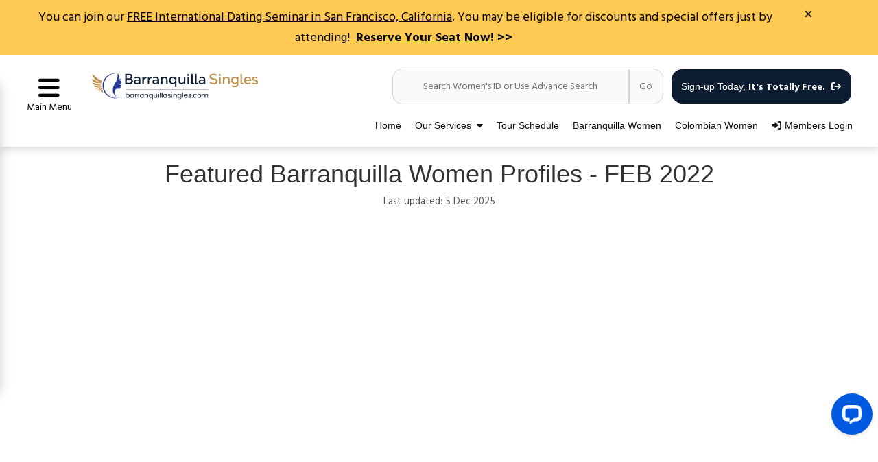

--- FILE ---
content_type: text/html
request_url: https://barranquillasingles.com/barranquilla-singles-videos/informational/featured-barranquilla-women-profiles-feb-2022.html
body_size: 20587
content:
<!DOCTYPE html>
<html lang="en">

<head>
 <meta charset="utf-8">
 <meta name="viewport" content="width=device-width, initial-scale=1, shrink-to-fit=no">
 <meta name="robots" content="index, follow">
 <meta http-equiv="Content-Language" content="en-us" />

 <title>Ladies Profiles: Barranquilla Women (February 2022)</title>
 <meta name="keywords"
  content="Barranquilla Women, Colombian women, Women in Barranquilla, Latinas, Sexy Latinas, Barranquilla Colombia, Meaningful connections, Speed dating, Dating culture in Colombia">
 <meta name="description"
  content="Barranquilla women attract foreign men globally, inspiring more men towards solo travel to Colombia as a step towards dating Latinas face to face via speed dating events. What is it about women in Barranquilla that makes them different from the rest?">



 <meta name="author" content="Barranquilla Singles">

 <link rel="canonical" href="https://barranquillasingles.com/barranquilla-singles-videos/informational/featured-barranquilla-women-profiles-feb-2022.html" />

 
<!-- PartyTown JS -->
<script scr="/imagemap/package/partytown/lib/partytown.js"></script>





 <!-- Open Graph / Facebook -->
 <meta property="og:type" content="website">
 <meta property="og:url"
  content="https://barranquillasingles.com/barranquilla-singles-videos/informational/featured-barranquilla-women-profiles-feb-2022.html">
 <meta property="og:title" content="Ladies Profiles: Barranquilla Women (February 2022)">
 <meta property="og:description"
  content="Barranquilla women attract foreign men globally, inspiring more men towards solo travel to Colombia as a step towards dating Latinas face to face via speed dating events. What is it about women in Barranquilla that makes them different from the rest?">
 <meta property="og:image" content="https://i.ytimg.com/vi/C9f4vDRWj7E/maxresdefault.jpg">

 <!-- Twitter -->
 <meta property="twitter:card" content="summary_large_image">
 <meta property="twitter:url"
  content="https://barranquillasingles.com/barranquilla-singles-videos/informational/featured-barranquilla-women-profiles-feb-2022.html">
 <meta property="twitter:title" content="Ladies Profiles: Barranquilla Women (February 2022)">
 <meta property="twitter:description"
  content="Barranquilla women attract foreign men globally, inspiring more men towards solo travel to Colombia as a step towards dating Latinas face to face via speed dating events. What is it about women in Barranquilla that makes them different from the rest?">
 <meta property="twitter:image" content="https://i.ytimg.com/vi/C9f4vDRWj7E/maxresdefault.jpg">

 <script type="application/ld+json">
    {
      "@context": "https://schema.org",
      "@type": "VideoObject",
      "name": "NEW Barranquilla BEAUTIES | Dating Colombian Women",
      "description": "Barranquilla women attract foreign men globally, inspiring more men towards solo travel to Colombia as a step towards dating Latinas face to face via speed dating events. What is it about women in Barranquilla that makes them different from the rest?",
      "thumbnailUrl": "https://i.ytimg.com/vi/C9f4vDRWj7E/maxresdefault.jpg",
      "uploadDate": "2022-02-24",
      "duration": "PT5M0S",
      "contentUrl": "https://barranquillasingles.com/barranquilla-singles-videos/informational/featured-barranquilla-women-profiles-feb-2022.html",
      "embedUrl": "https://www.youtube.com/embed/C9f4vDRWj7E"
    }
    </script>

 <script type="application/ld+json">
    {
      "@context": "https://schema.org/",
      "@type": "BlogPosting",
      "mainEntityOfPage": {
        "@type": "WebPage",
        "@id": "https://barranquillasingles.com/barranquilla-singles-videos/informational/featured-barranquilla-women-profiles-feb-2022.html"
      },
      "headline": "Featured Barranquilla Women Profiles - FEB 2022",
      "description": "Barranquilla women attract foreign men globally, inspiring more men towards solo travel to Colombia as a step towards dating Latinas face to face via speed dating events. What is it about women in Barranquilla that makes them different from the rest?",
      "image": "https://i.ytimg.com/vi/C9f4vDRWj7E/maxresdefault.jpg",
      "author": {
        "@type": "Organization",
        "name": "barranquillasingles",
        "url": ""
      },
      "publisher": {
        "@type": "Organization",
        "name": "barranquillasingles",
        "logo": {
          "@type": "ImageObject",
          "url": "https://barranquillasingles.com/img/barranquilla-singles-logo.png"
        }
      },
      "datePublished": ""
    }
    </script>

<!-- Google Tag Manager NGT -->
<script>(function(w,d,s,l,i){w[l]=w[l]||[];w[l].push({'gtm.start':
new Date().getTime(),event:'gtm.js'});var f=d.getElementsByTagName(s)[0],
j=d.createElement(s),dl=l!='dataLayer'?'&l='+l:'';j.async=true;j.src=
'https://www.googletagmanager.com/gtm.js?id='+i+dl;f.parentNode.insertBefore(j,f);
})(window,document,'script','dataLayer','GTM-N3934XR2');</script>
<!-- End Google Tag Manager -->
</head>



<body class="videoPage">


 <style>
    .announcement-bar .row{display:flex;justify-content:center}.announcement-bar .col-11{flex:1 0 0%;width:91.6666666%}.announcement-bar .col-1{flex:0 0 auto;width:8.33333333%}.announcement-bar{background-color:#FFCA54;color:#000;padding:10px 50px;text-align:center;font-size:.9em;width:100%;box-sizing:border-box;position:sticky;top:0;z-index:9999;justify-content:space-between;align-items:center;overflow:hidden;transition:opacity 0.4s ease,max-height 0.4s ease;opacity:1;max-height:300px}#announcement-bar.closing{opacity:0;max-height:0}.announcement-bar-content .row{align-self:center}.announcement-bar-close{background:none;border:none;color:inherit;font-size:1.5em!important;cursor:pointer;padding:0;line-height:1;height:fit-content!important;width:fit-content}.announcement-bar-close:hover,.announcement-bar-close:focus{color:#ccc}@media screen and (max-width:600px){.announcement-bar-content .row p,.announcement-bar-content .row p a{display:block;line-height:1.5em;font-size:12px!important;font-weight:700}.announcement-bar-content .row p u:first-child{text-decoration:none!important}.announcement-bar-content .row p span{display:none}}
</style>
<div id="announcement-bar" class="announcement-bar">
    <div class="announcement-bar-content">
        <div class="row px-1">
            <div class="col-11 p-0">
                <!-- <p class="text-center m-0">You can join our <u>FREE International Dating Seminar in <span id="seminar-location"></span></u>. <span>You may be eligible for discounts and special offers just by attending! </span><a href="#" id="reflink" class="px-2 fw-bold text-black"><u>Reserve Your Seat Now!</u> >></a></p> -->
                <p class="text-center m-0">You can join our <u>FREE International Dating Seminar in San Francisco,
                        California</u>. <span>You may be eligible for discounts and special offers just by attending!
                    </span><a href="/information/seminar/locations/san-francisco.html" id="reflink"
                        class="px-2 fw-bold text-black"><u>Reserve Your Seat Now!</u> >></a></p>
            </div>
            <div class="col-1 p-0">
                <button class="announcement-bar-close" aria-label="Close Announcement Bar">&times;</button>
            </div>
        </div>
    </div>
</div>
<script>
    const closeButton = document.querySelector(".announcement-bar-close");
    const announcementBar = document.getElementById("announcement-bar");
    const key = "hideAnnouncement";
    const duration = 24 * 60 * 60 * 1000;
    function checkBannerVisibility(){
        const hideUntil = localStorage.getItem(key)
        const now = new Date().getTime()
        if(!hideUntil || now > parseInt(hideUntil)){
            announcementBar.style.display = "block";
            announcementBar.style.opacity = "1";
            localStorage.removeItem(key);
        }else{
            announcementBar.style.display = "none";
        }
    }
    checkBannerVisibility();
    closeButton.addEventListener("click", function () {
        announcementBar.classList.add("closing");
        const timeExpiration = new Date().getTime() + duration;
        localStorage.setItem(key, timeExpiration);
        announcementBar.addEventListener(
            "transitionend",
            function () {
                announcementBar.style.display = "none";
            },
            { once: true }
        );
    });
    // const commentGetTacking =
    //     "Gets the current hostname and returns the associated tracking codeusing a switch statement. @returns {string} The tracking code or a default value if not found.";
    // function getTrackingCode() {
    //     const hostname = window.location.hostname.toLowerCase();
    //     const c = ".com";
    //     switch (hostname) {
    //         case "1stchoicedating" + c:
    //             return "G1CD";
    //         case "a-foreign-affair" + c:
    //             return "GAFA";
    //         case "anewbride" + c:
    //             return "GANB";
    //         case "anewwife" + c:
    //             return "GANW";
    //         case "angelsofpassion" + c:
    //             return "GAOP";
    //         case "cityofbrides" + c:
    //             return "GCOB";
    //         case "dateint" + c:
    //             return "GDIC";
    //         case "foreign-affair.net":
    //             return "GFAN";
    //         case "foreignbride" + c:
    //             return "GFBC";
    //         case "foreignlovemates" + c:
    //             return "GFLM";
    //         case "international-dating" + c:
    //             return "GITDC";
    //         case "internationallovescout" + c:
    //             return "GILSC";
    //         case "mailorderbridepersonals" + c:
    //             return "GMBP";
    //         case "mymailorderbride" + c:
    //             return "GMMB";
    //         case "wherewomenchaseyou" + c:
    //             return "GWWCY";
    //         case "asian-women" + c:
    //             return "GAWC";
    //         case "asianlovemates" + c:
    //             return "GALM";
    //         case "mydreamasian" + c:
    //             var commentMDM = `Note: The provided table shows 'G' prefix for this group, but the final code is 'MDM'. Using 'MDM' as per the last column.`;
    //             return "MDM";
    //         case "1stlatinwomen" + c:
    //             return "G1LW";
    //         case "latin-personals" + c:
    //             return "GLPC";
    //         case "latinlovemates" + c:
    //             return "GLLM";
    //         case "easterneuropeanbrides" + c:
    //             return "GEEB";
    //         case "cebuwomen" + c:
    //             return "PCWC";
    //         case "davaowomen" + c:
    //             return "PDWC";
    //         case "filipina-brides" + c:
    //             return "PFPBSC";
    //         case "filipino-bride" + c:
    //             return "PFPBC";
    //         case "filipino-women" + c:
    //             return "PFWC";
    //         case "manila-women" + c:
    //             return "PMWC";
    //         case "philippine-women" + c:
    //             return "PPWC";
    //         case "islandladies" + c:
    //             return "PILC";
    //         case "bangkok-women" + c:
    //             return "TBWM";
    //         case "thailand-women" + c:
    //             return "TTWC";
    //         case "china-brides" + c:
    //             return "CCBC";
    //         case "chinese-brides" + c:
    //             return "CCBSC";
    //         case "shenzhenwomen" + c:
    //             return "CSZWC";
    //         case "shenzhendating" + c:
    //             return "CSZDC";
    //         case "acapulcowomen" + c:
    //             return "CACC";
    //         case "barranquilladating" + c:
    //             return "CBDC";
    //         case "barranquillasingles" + c:
    //             return "CBSC";
    //         case "barranquillawomen" + c:
    //             return "CBWC";
    //         case "cali-women" + c:
    //             return "CCAWC";
    //         case "cartagenadating" + c:
    //             return "CCDC";
    //         case "cartagenawomen" + c:
    //             return "CCGWC";
    //         case "colombian-woman" + c:
    //             return "CCBWC";
    //         case "colombianbride" + c:
    //             return "CCBD";
    //         case "colombiandating" + c:
    //             return "CCBDC";
    //         case "colombianlady" + c:
    //             return "CCLC";
    //         case "colombianwoman" + c:
    //             return "CCOWC";
    //         case "costa-rica-women" + c:
    //             return "CCRW";
    //         case "medellindating" + c:
    //             return "CMEDC";
    //         case "medellinsingles" + c:
    //             return "CMESC";
    //         case "medellinwomen" + c:
    //             return "CMEWC";
    //         case "mexicanlovemates" + c:
    //             return "MMLM";
    //         case "mexico-women" + c:
    //             return "MMECW";
    //         case "mexicocitydating" + c:
    //             return "MMECD";
    //         case "peru-women" + c:
    //             return "PPEWC";
    //         case "perudating" + c:
    //             return "PPEDC";
    //         case "kievpersonals" + c:
    //             return "UKPC";
    //         case "kievwomen" + c:
    //             return "UKWC";
    //         case "odessawomen" + c:
    //             return "UOWC";
    //         case "poltavawomen" + c:
    //             return "UPOWC";
    //         case "ukrainedatingagency" + c:
    //             return "UUDA";
    //         case "ukraineladies" + c:
    //             return "UUKLC";
    //         case "ukrainesingles" + c:
    //             return "UUKSC";
    //         case "moscowladies" + c:
    //             return "RMOLC";
    //         case "russia-ladies" + c:
    //             return "RRUL";
    //         case "russia-women" + c:
    //             return "RRUC";
    //         case "saint-petersburg-women" + c:
    //             return "RSPBW";
    //         case "foreignladies" + c:
    //             return "GFL";
    //         default:
    //             return "UNKNOWN_HOST";
    //     };
    // };
    // const seminars = [
    //     { city: "Sydney", state_or_region: "NSW", country: "Australia", date: "December 20, 2025 00:00:00", loc_code: "australia", utm_code: "fds-sydney" },
    //     { city: "San Francisco", state_or_region: "CA", country: "USA", date: "January 17, 2026 00:00:00", loc_code: "california", utm_code: "fds-san-francisco" },
    //     { city: "Miami", state_or_region: "FL", country: "USA", date: "May 16, 2026 00:00:00", loc_code: "florida", utm_code: "fds-miami" },
    //     { city: "London", state_or_region: "UK", country: "United Kingdom", date: "July 18, 2026 00:00:00", loc_code: "united-kingdom", utm_code: "fds-london" },
    //     { city: "Los Angeles", state_or_region: "CA", country: "USA", date: "August 23, 2026 00:00:00", loc_code: "california", utm_code: "fds-los-angeles" },
    // ];
    // const getSeminar = (seminars) => {
    //     const today = new Date();
    //     const upcoming = seminars.filter(s => new Date(s.date) >= today);
    //     if (upcoming.length === 0) return null;
    //     const nearest = upcoming.reduce((a, b) =>
    //         new Date(a.date) < new Date(b.date) ? a : b
    //     );
    //     return nearest;
    // };
    // const seminar = getSeminar(seminars);
    // if(seminar && announcementBar.style.display !== "none"){
    //     const {city, loc_code, utm_code} = seminar;
    //     let c = document.querySelector("#seminar-location");
    //     if(c) c.innerHTML = city;
    //     let a = document.getElementById("reflink");
    //     a.href = "/go/dt&path=/information/seminar/locations/" + loc_code + ".html";
    // }
</script>

<!-- PartyTown JS -->
<script scr="/imagemap/package/partytown/lib/partytown.js"></script>



<script defer src="/members/scripts/lp_track.min.js" async></script><script src="/invar/ssi-common/jscript/memcatch.js"></script><link rel="icon" href="/favicon.ico" /><link href="https://cdn.jsdelivr.net/npm/bootstrap@5.3.0-alpha1/dist/css/bootstrap.min.css" rel="stylesheet" integrity="sha384-GLhlTQ8iRABdZLl6O3oVMWSktQOp6b7In1Zl3/Jr59b6EGGoI1aFkw7cmDA6j6gD" crossorigin="anonymous"><link rel="stylesheet" TYPE="text/css" href="/invar/ssi-common/framework.min.css"><link rel="stylesheet" TYPE="text/css" href="/imagemap/st_site.css"><script src="/invar/ssi-common/jscript/jquery.min.js"></script><script src="/invar/ssi-common/jscript/ddaccordion.js"></script><script src="/invar/ssi-common/jscript/framework.min.js"></script><link href="https://fonts.googleapis.com/css2?family=Roboto+Flex:opsz,wght@8..144,100;8..144,200;8..144,300;8..144,400;8..144,500;8..144,600;8..144,700;8..144,800;8..144,900;8..144,1000&display=swap" rel="stylesheet"><link href="https://fonts.googleapis.com/css2?family=Hind+Madurai:wght@300;400;500;600;700&family=Hind+Siliguri:wght@300;400;500;600;700&family=Roboto:ital,wght@0,100;0,300;0,400;0,500;0,700;0,900;1,100;1,300;1,400;1,500;1,700;1,900&display=swap" rel="stylesheet"><link rel="stylesheet" href="https://cdn.jsdelivr.net/npm/swiper@11/swiper-bundle.min.css" /><script defer src="https://cdn.jsdelivr.net/npm/swiper@11/swiper-bundle.min.js"></script><link rel="stylesheet" href="https://cdnjs.cloudflare.com/ajax/libs/font-awesome/6.2.1/css/all.min.css"><link rel="stylesheet" href="/imagemap/v3/bottom-cta-v3.min.css"><link rel="stylesheet" href="/imagemap/v3/modification.min.css"><link rel="stylesheet" href="/imagemap/styles.min.css"><link rel="stylesheet" href="/imagemap/v3/inline.min.css"><script src="/jscripts/dynamicDate.min.js"></script><div class="top-header-area-v3 shadow"><div class="row header-nav-new"><div class="col-1 desktop-sidebar-menu"><a class="fc-megamenu" href="javascript:void(0)" role="button" onclick="openNav()"><i class="fa-solid fa-bars"></i>Main Menu</a></div><div class="col-2 header-logo-area"><a href="/"><img src="/img/barranquilla-singles-logo.webp" alt="logo" style="width: 250px;" loading="eager" /></a></div><div class="col"><div class="header-right-sec"><div class="header-right-area "><div class="top-header-right d-flex justify-content-end align-items-center"><a class="quick-search-header-modal" href="#" role="button" data-bs-toggle="modal" data-bs-target="#searchInfoModal"> Search Women's ID or Use Advance Search </a><a class="quick-search-header-modal go-btn" href="#" role="button" data-bs-toggle="modal" data-bs-target="#searchInfoModal"> Go </a><button class="top-header-signup primaryBg primaryBg-border" type="button" data-bs-toggle="modal" data-bs-target="#registerModal">Sign-up Today, <strong>It's Totally Free. &nbsp;<i class="fa-solid fa-arrow-right-from-bracket"></i></strong></button></div><div class="bottom-header-right d-flex justify-content-end"><div class="header-right-nav"><ul class="list-inline"><li class="list-inline-item"><a href="/">Home</a></li><li class="list-inline-item"><a href="javascript:;" class="fc-sidemenu mega-menu-header" role="button">Our Services &nbsp;<i class="fa fa-caret-down"></i></a></li><li class="list-inline-item"><a href="/tour/order/latin-tour-order.shtml">Tour Schedule</a></li><li class="list-inline-item"><a href="/women/barranquilla-women/barranquilla-women.htm">Barranquilla Women </a></li><li class="list-inline-item"><a href="/women/colombian/colombian-women.htm">Colombian Women</a></li><li class="list-inline-item"><a href="/members/login/" id="member-login"><i class="fa-solid fa-right-to-bracket me-2"></i>Members Login</a></li></ul></div></div></div></div></div></div></div><div class="mobile-header pt-2 px-3 shadow"><nav class="d-flex justify-content-between align-items-center px-2 " style="font-size: 14px;"><div class="d-flex align-items-center"><button class="rounded navbarToggle " data-bs-toggle="offcanvas" data-bs-target="#offcanvasExample" aria-controls="offcanvasExample" style="border:none; background-color:transparent; color:#000;"><svg width="30" height="30" xmlns="http://www.w3.org/2000/svg" fill="none" viewBox="0 0 24 24" stroke-width="1.5" stroke="currentColor" class="size-6"><path stroke-linecap="round" stroke-linejoin="round" d="M3.75 6.75h16.5M3.75 12h16.5m-16.5 5.25h16.5"></path></svg></button><div class="mobile-logo-wrapper ms-3"><a href="/"><img src="/favicon.ico" alt="Asian Women Icon" class="img" style="width:45px;" loading="eager" /></a></div></div><div class=""><a href="/members/home" class="create-top-mobile" style="border-radius: 10px; padding: 10px; color: #fff; background: #0c1d32; border: #0c1d32;">My Account</a></div></nav><div class="col-12"><ul class="mobile-header-ul"><li><a href="/women/barranquilla-women/barranquilla-women.htm">Barranquilla Women</a></li><li><a href="/women/colombian/colombian-women.htm">Colombian Women</a></li><li><a href="/mp/latin-women.htm">Latin Women</a></li></ul></div><div class="offcanvas offcanvas-start" tabindex="-1" id="offcanvasExample" aria-labelledby="offcanvasExampleLabel"><div class="position-relative"><button type="button" class="btn text-white position-absolute top-50 start-100 ms-4 mt-4" data-bs-dismiss="offcanvas" aria-label="Close" style="background-color: transparent;"><svg xmlns="http://www.w3.org/2000/svg" width="30" height="30" fill="#fff" class="bi bi-x-lg" viewBox="0 0 16 16"><path d="M2.146 2.854a.5.5 0 1 1 .708-.708L8 7.293l5.146-5.147a.5.5 0 0 1 .708.708L8.707 8l5.147 5.146a.5.5 0 0 1-.708.708L8 8.707l-5.146 5.147a.5.5 0 0 1-.708-.708L7.293 8z"></path></svg></button></div><div class="offcanvas-body"><nav id="menu" class="slide-menu"><ul class="list-group list-group-flush main-menu shadow-none w-100"><div class="d-flex sidebar-icon"><a class="me-3" href="/"><img src="/favicon.ico" alt="logo-Icon" title="https://barranquillasingles.com/" style="width: 55px;"></a><h5 class="px-3 mt-2 fw-bold" id="mobileLabel" style="font-size: 30px;">Menu</h5></div><div class="container__search mt-2" role="button" data-bs-toggle="modal" data-bs-target="#searchInfoModal"><input type="button" name="text" class="bg-body-secondary cursor text-dark " id="search__ladies__profile" value="Search"><button class="search__btn bg-secondary"><svg xmlns="http://www.w3.org/2000/svg" viewBox="0 0 24 24" width="22" height="22"><path d="M18.031 16.6168L22.3137 20.8995L20.8995 22.3137L16.6168 18.031C15.0769 19.263 13.124 20 11 20C6.032 20 2 15.968 2 11C2 6.032 6.032 2 11 2C15.968 2 20 6.032 20 11C20 13.124 19.263 15.0769 18.031 16.6168ZM16.0247 15.8748C17.2475 14.6146 18 12.8956 18 11C18 7.1325 14.8675 4 11 4C7.1325 4 4 7.1325 4 11C4 14.8675 7.1325 18 11 18C12.8956 18 14.6146 17.2475 15.8748 16.0247L16.0247 15.8748Z" fill="#efeff1"></path></svg></button></div><li class="list-group-item border-0"><a href="/" class="text-decoration-none link-dark fw-semibold d-flex align-items-center column-gap-1"><i class="fa-solid fa-house"></i> &nbsp;Home </a></li><div class="account-side"></div><li class="list-group-item border-0"><a class="text-decoration-none link-dark w-100 d-flex align-items-center justify-content-between" role="button"><a href="/women/barranquilla-women/barranquilla-women.htm">Barranquilla Women's Profiles</a></a></li><li class="list-group-item border-0"><a class="text-decoration-none link-dark w-100 d-flex align-items-center justify-content-between" role="button"><a href="/women/colombian/colombian-women.htm">Colombian Women's Profiles</a></a></li><li class="list-group-item border-0"><a class="text-decoration-none link-dark w-100 d-flex align-items-center justify-content-between" role="button"><a href="/mp/latin-women.htm">Latin Women's Profiles</a></a></li><li class="list-group-item border-0"><a class="text-decoration-none d-flex align-items-center justify-content-between link-dark" id="has-submenu-seeWomensProfile" href="javascript:void(0)" role="button"> Other Women's Profiles <svg width="20" height="20" xmlns="http://www.w3.org/2000/svg" fill="none" viewBox="0 0 24 24" stroke-width="1.5" stroke="currentColor" class="size-6"><path stroke-linecap="round" stroke-linejoin="round" d="m8.25 4.5 7.5 7.5-7.5 7.5"></path></svg></a></li><li class="list-group-item border-0"><a class="text-decoration-none d-flex align-items-center justify-content-between link-dark" id="has-submenu-getStarted" href="javascript:void(0)" role="button"> How to Get Started? <svg width="20" height="20" xmlns="http://www.w3.org/2000/svg" fill="none" viewBox="0 0 24 24" stroke-width="1.5" stroke="currentColor" class="size-6"><path stroke-linecap="round" stroke-linejoin="round" d="m8.25 4.5 7.5 7.5-7.5 7.5"></path></svg></a></li><li class="list-group-item border-0"><a class="text-decoration-none d-flex align-items-center justify-content-between link-dark" href="javascript:void(0)" role="button" id="has-submenu-travelAndMeetHer"> Travel and Meet Her <svg width="20" height="20" xmlns="http://www.w3.org/2000/svg" fill="none" viewBox="0 0 24 24" stroke-width="1.5" stroke="currentColor" class="size-6"><path stroke-linecap="round" stroke-linejoin="round" d="m8.25 4.5 7.5 7.5-7.5 7.5"></path></svg></a></li><li class="list-group-item border-0"><a class="text-decoration-none d-flex align-items-center justify-content-between link-dark" id="has-submenu-servicesAndOptions" href="javascript:void(0)" role="button"> Services and Options <svg width="20" height="20" xmlns="http://www.w3.org/2000/svg" fill="none" viewBox="0 0 24 24" stroke-width="1.5" stroke="currentColor" class="size-6"><path stroke-linecap="round" stroke-linejoin="round" d="m8.25 4.5 7.5 7.5-7.5 7.5"></path></svg></a></li><li class="list-group-item border-0"><a class="text-decoration-none link-dark w-100 d-flex align-items-center justify-content-between" role="button" id="has-submenu-clientTestimonials" role="button" href="javascript:void(0)"> Videos <svg width="20" height="20" xmlns="http://www.w3.org/2000/svg" fill="none" viewBox="0 0 24 24" stroke-width="1.5" stroke="currentColor" class="size-6"><path stroke-linecap="round" stroke-linejoin="round" d="m8.25 4.5 7.5 7.5-7.5 7.5"></path></svg></a></li><li class="list-group-item border-0"><a class="text-decoration-none d-flex align-items-center justify-content-between link-dark" href="javascript:void(0)" role="button" id="has-submenu-blog"> Blogs <svg width="20" height="20" xmlns="http://www.w3.org/2000/svg" fill="none" viewBox="0 0 24 24" stroke-width="1.5" stroke="currentColor" class="size-6"><path stroke-linecap="round" stroke-linejoin="round" d="m8.25 4.5 7.5 7.5-7.5 7.5"></path></svg></a></li><li class="list-group-item border-0"><a class="text-decoration-none d-flex align-items-center justify-content-between link-dark" href="javascript:void(0)" role="button" id="has-submenu-policies"> Policies <svg width="20" height="20" xmlns="http://www.w3.org/2000/svg" fill="none" viewBox="0 0 24 24" stroke-width="1.5" stroke="currentColor" class="size-6"><path stroke-linecap="round" stroke-linejoin="round" d="m8.25 4.5 7.5 7.5-7.5 7.5"></path></svg></a></li></ul><ul class="submenu list-group px-0 shadow-none" id="clientTestimonialMenu"><li class="list-group-item bg-transparent border-0 d-flex align-items-center shadow-sm w-100 py-5 ps-0 mb-3"><a class="text-decoration-none d-flex align-items-center fw-medium" id="backToMainMenuFromClientTestimonial" href="javascript:void(0)" role="button"><svg width="20" height="20" xmlns="http://www.w3.org/2000/svg" fill="none" viewBox="0 0 24 24" stroke-width="1.5" stroke="currentColor" class="size-6"><path stroke-linecap="round" stroke-linejoin="round" d="M15.75 19.5 8.25 12l7.5-7.5"></path></svg> Back </a><span class="submenu-text w-100 text-center fw-semibold"></span></li><li class="list-group-item bg-transparent border-0"><a class="text-decoration-none link-dark" href="/barranquilla-singles-videos/">Tour Videos</a></li><li class="list-group-item bg-transparent border-0"><a class="text-decoration-none link-dark" href="/barranquilla-singles-videos/testimonial/">Testimonial Videos</a></li><li class="list-group-item bg-transparent border-0"><a class="text-decoration-none link-dark" href="/barranquilla-singles-videos/informational/">Informational Videos</a></li></ul><ul class="submenu list-group px-0 shadow-none" id="getStartedMenu"><li class="list-group-item bg-transparent border-0 d-flex align-items-center shadow-sm w-100 py-5 ps-0 mb-3"><a class="text-decoration-none d-flex align-items-center fw-medium" id="backToMainMenu" href="javascript:void(0)" role="button"><svg width="20" height="20" xmlns="http://www.w3.org/2000/svg" fill="none" viewBox="0 0 24 24" stroke-width="1.5" stroke="currentColor" class="size-6"><path stroke-linecap="round" stroke-linejoin="round" d="M15.75 19.5 8.25 12l7.5-7.5"></path></svg> Back </a><span class="submenu-text w-100 text-center fw-semibold"></span></li><li class="list-group-item bg-transparent border-0"><a class="text-decoration-none link-dark" href="/how-to-meet-women-in-barranquilla.html">How Our Service Works?</a></li><li class="list-group-item bg-transparent border-0"><a class="text-decoration-none link-dark" href="/members/signup/">Sign up for free</a></li><li class="list-group-item bg-transparent border-0"><a class="text-decoration-none link-dark" href="/information/how-to-correspond-with-women.html">Upgrade to Platinum Membership</a></li></ul><ul class="submenu list-group px-0 shadow-none" id="seeWomensProfileMenu"><li class="list-group-item bg-transparent border-0 d-flex align-items-center shadow-sm w-100 py-5 ps-0 mb-3"><a class="text-decoration-none d-flex align-items-center fw-medium" id="backToMainMenuFromseeWomensProfileMenu" href="javascript:void(0)" role="button"><svg width="20" height="20" xmlns="http://www.w3.org/2000/svg" fill="none" viewBox="0 0 24 24" stroke-width="1.5" stroke="currentColor" class="size-6"><path stroke-linecap="round" stroke-linejoin="round" d="M15.75 19.5 8.25 12l7.5-7.5"></path></svg> Back </a><span class="submenu-text w-100 text-center fw-semibold"></span></li><li class="list-group-item bg-transparent border-0"><a class="text-decoration-none link-dark" href="/invar/contact/match_request.html">Weekly Automatch Wizard</a></li><li class="list-group-item bg-transparent border-0"><a class="text-decoration-none link-dark" href="/women/new-video/new-video.htm">Newest Profiles with Intro Video</a></li><li class="list-group-item bg-transparent border-0"><a class="text-decoration-none link-dark" href="/mp/video.htm">All Profiles with Intro Video</a></li><li class="list-group-item bg-transparent border-0"><a class="text-decoration-none link-dark" href="/women/search.htm">Go to Advanced Search</a></li></ul><ul class="submenu list-group px-0 shadow-none" id="travelAndMeetHerMenu"><li class="list-group-item bg-transparent border-0 d-flex align-items-center shadow-sm w-100 py-5 ps-0 mb-3"><a class="text-decoration-none d-flex align-items-center fw-medium" id="backToMainMenuFromtravelAndMeetHerMenu" href="javascript:void(0)" role="button"><svg width="20" height="20" xmlns="http://www.w3.org/2000/svg" fill="none" viewBox="0 0 24 24" stroke-width="1.5" stroke="currentColor" class="size-6"><path stroke-linecap="round" stroke-linejoin="round" d="M15.75 19.5 8.25 12l7.5-7.5"></path></svg> Back </a><span class="submenu-text w-100 text-center fw-semibold"></span></li><li class="list-group-item bg-transparent border-0"><a class="text-decoration-none link-dark" href="/order-form/introductions-order-form.html"> One-on-One Introduction </a></li><li class="list-group-item bg-transparent border-0"><a class="text-decoration-none link-dark" href="/latin_club/"> Individual Club Tours </a></li><li class="list-group-item bg-transparent border-0"><a class="text-decoration-none link-dark" href="/tour/order/latin-tour-order.shtml"> Single Group Tours </a></li><li class="list-group-item bg-transparent border-0"><a class="text-decoration-none link-dark" href="/execu/professional-matchmaker-plan.html"> Our Executive Plan </a></li></ul><ul class="submenu list-group px-0 shadow-none" id="servicesAndOptionsMenu"><li class="list-group-item bg-transparent border-0 d-flex align-items-center shadow-sm w-100 py-5 ps-0 mb-3"><a class="text-decoration-none d-flex align-items-center fw-medium" id="backToMainMenuFromservicesAndOptionsMenu" href="javascript:void(0)" role="button"><svg width="20" height="20" xmlns="http://www.w3.org/2000/svg" fill="none" viewBox="0 0 24 24" stroke-width="1.5" stroke="currentColor" class="size-6"><path stroke-linecap="round" stroke-linejoin="round" d="M15.75 19.5 8.25 12l7.5-7.5"></path></svg> Back </a><span class="submenu-text w-100 text-center fw-semibold"></span></li><li class="list-group-item bg-transparent border-0"><a class="text-decoration-none link-dark" href="/phone_translation/"> Virtual Phone / Video Translation </a></li><li class="list-group-item bg-transparent border-0"><a class="text-decoration-none link-dark" href="/gifts/"> Gift Sending </a></li><li class="list-group-item bg-transparent border-0"><a class="text-decoration-none link-dark" href="/order-form/imbra-order-form.html"> IMBRA Request </a></li><li class="list-group-item bg-transparent border-0"><a class="text-decoration-none link-dark" href="/fiancee-visa/visa-kit.shtml"> Fiancee Visa Kit </a></li></ul><ul class="submenu list-group px-0 shadow-none" id="blogMenu"><li class="list-group-item bg-transparent border-0 d-flex align-items-center shadow-sm w-100 py-5 ps-0 mb-3"><a class="text-decoration-none d-flex align-items-center fw-medium" id="backToMainMenuFromblogMenu" href="javascript:void(0)" role="button"><svg width="20" height="20" xmlns="http://www.w3.org/2000/svg" fill="none" viewBox="0 0 24 24" stroke-width="1.5" stroke="currentColor" class="size-6"><path stroke-linecap="round" stroke-linejoin="round" d="M15.75 19.5 8.25 12l7.5-7.5"></path></svg> Back </a><span class="submenu-text w-100 text-center fw-semibold"></span></li><li class="list-group-item bg-transparent border-0"><a class="text-decoration-none link-dark" href="/blog/"> Blog Home </a></li><li class="list-group-item bg-transparent border-0"><a class="text-decoration-none link-dark" href="/dating/"> Dating </a></li><li class="list-group-item bg-transparent border-0"><a class="text-decoration-none link-dark" href="/culture/"> Culture </a></li><li class="list-group-item bg-transparent border-0"><a class="text-decoration-none link-dark" href="/travel/"> Travel </a></li><li class="list-group-item bg-transparent border-0"><a class="text-decoration-none link-dark" href="/psychology/"> Psychology </a></li><li class="list-group-item bg-transparent border-0"><a class="text-decoration-none link-dark" href="/realities/"> Realities </a></li></ul><ul class="submenu list-group px-0 shadow-none" id="policiesMenu"><li class="list-group-item bg-transparent border-0 d-flex align-items-center shadow-sm w-100 py-5 ps-0 mb-3"><a class="text-decoration-none d-flex align-items-center fw-medium" id="backToMainMenuFrompoliciesMenu" href="javascript:void(0)" role="button"><svg width="20" height="20" xmlns="http://www.w3.org/2000/svg" fill="none" viewBox="0 0 24 24" stroke-width="1.5" stroke="currentColor" class="size-6"><path stroke-linecap="round" stroke-linejoin="round" d="M15.75 19.5 8.25 12l7.5-7.5"></path></svg> Back </a><span class="submenu-text w-100 text-center fw-semibold"></span></li><li class="list-group-item bg-transparent border-0"><a class="text-decoration-none link-dark" href="/members/terms"> Terms and Conditions </a></li><li class="list-group-item bg-transparent border-0"><a class="text-decoration-none link-dark" href="/members/privacy"> Privacy Policy </a></li></ul></nav></div></div></div><div class="our-services-modal-v3"><div class="mega-dropdown-content for-btm-cta" id="mega-dropdown-content"><div class="mega-header"><h2>Our Services</h2></div><div class="close-btn-div text-end"><a class="fc-sidemenu mega-menu-header" id="modal-close-btn" href="javascript:;">Close <span aria-hidden="true"> X </span></a></div><div class="mega-row"><div class="mega-column"><h3><i class="fa-solid fa-location-dot"></i> &nbsp;Book a Tour, Travel & Meet Her</h3><a href="/tour/order/latin-tour-order.shtml">Group Tours</a><a href="/latin_club/">Club Tours</a><a href="/order-form/introductions-order-form.html">One-on-one Introductions</a><a href="/how-to-meet-women-in-barranquilla.html">How Our Service Works?</a></div><div class="mega-column"><h3><i class="fa-solid fa-bookmark"></i> &nbsp;Service Options We Offer</h3><a href="/phone_translation/">Virtual Phone / Video Translation</a><a href="/execu/professional-matchmaker-plan.html">Executive Plan Package</a><a href="/order-form/imbra-order-form.html">IMBRA Request</a><a href="/fiancee-visa/">Fiancee Visa Kit</a></div><div class="mega-column"><h3><i class="fa-solid fa-bookmark"></i> &nbsp;Media & Client Testimonials</h3><a href="/barranquilla-singles-videos/">Tour Videos</a><a href="/barranquilla-singles-videos/testimonial/">Testimonial Videos</a><a href="/barranquilla-singles-videos/informational/">Informational Videos</a><a href="/#testimonials">Client Reviews</a><a href="/blog/">Blogs</a></div></div></div></div>


<!-------------------------sidebar components---------------------------------------------->
<div id="mySidenav" class="sidenav">
	<div class="oc-menu"><div class="d-flex"><span class="fs-2 fw-bold">Main Menu</span><span class="m-auto"><img src="/favicon.ico" alt="favicon barranquilla" width="50"></span><a href="#" class="closebtn" onclick="closeNav(); return false;">&times;</a></div><div class="row border-top mt-3"><div class="sidebar-title"><span><i class="fa-solid fa-circle-question"></i>How Our Service Works</span></div><div class="sidebar-links "><a href="/how-to-meet-women-in-barranquilla.html">How to Meet Women in Barranquilla</a><a href="/members/signup/">Signup For Free</a><a href="/information/how-to-correspond-with-women.html">Upgrade to Platinum Membership</a></div></div><div class="row border-top mt-5"><div class="sidebar-title"><span><i class="fa-regular fa-image"></i>See Women's Profiles in Barranquilla Singles</span></div><div class="sidebar-links"><a href="/women/barranquilla-women/barranquilla-women.htm">Barranquilla Women's Profiles</a><a href="/women/colombian/colombian-women.htm">Colombian Women's Profiles</a><a href="/mp/latin-women.htm">Latin Women's Profiles</a><a href="/invar/contact/match_request.html">Weekly Auto Match Wizard</a></div></div><div class="row border-top mt-5"><div class="sidebar-title"><span><i class="fa-solid fa-plane"></i>Book a Tour, Travel & Meet Her</span></div><div class="sidebar-links"><a href="/tour/order/latin-tour-order.shtml">Group Tours</a><a href="/latin_club/">Club Tours</a><a href="/order-form/introductions-order-form.html">One-on-one Introductions</a></div></div><div class="row border-top mt-5"><div class="sidebar-title"><span><i class="fa-solid fa-wrench"></i>Service Options We Offer</span></div><div class="sidebar-links"><a href="/phone_translation/">Virtual Phone / Video Translation</a><a href="/execu/professional-matchmaker-plan.html">Executive Plan Package</a><a href="/gifts/">Gift Sending</a><a href="/order-form/imbra-order-form.html">IMBRA Request</a><a href="/fiancee-visa/">Fiancee Visa Kit</a></div></div><div class="row border-top mt-5"><div class="sidebar-title"><span><i class="fa-solid fa-video"></i>Media & Client Testimonials</span></div><div class="sidebar-links"><a href="/barranquilla-singles-videos/">Tour Videos</a><a href="/barranquilla-singles-videos/testimonial/">Testimonial Videos</a><a href="/barranquilla-singles-videos/informational/">Informational Videos</a><a href="/#testimonials">Client Reviews</a><a href="/blog/">Blogs</a></div></div></div>
   </div>
   <!-------------------------end sidebar components---------------------------------------------->
   
   
   
   
   <div class="midcontarea  blog-timer">



 <h1>Featured Barranquilla Women Profiles - FEB 2022</h1>


 <div class="video-wrap">
  <div class="video">
   <iframe width="100%" height="420px" src="https://www.youtube.com/embed/C9f4vDRWj7E" frameborder="0"
    allowfullscreen></iframe>
  </div>
 </div>


 <p>Barranquilla women attract foreign men globally, inspiring more men towards solo travel to Colombia as a step
  towards dating Latinas face to face via speed dating events. </p>

 <p>What is it about women in Barranquilla that makes them different from the rest? </p>

 <p>Colombian women are undoubtedly beautiful and sexy. A Latina’s admirable characteristics and qualities complement
  their attractive appearance. Such characteristics inspire foreign men dating in Colombia to spend time far from home
  just to guaranty a match. </p>

 <p>Besides their appealing charisma, Latinas in Barranquilla are among the most family-oriented women in the world. It
  is very likely for Barranquilla women to remain in their family homes until marriage. Most Colombian girls even prefer
  to care for their old and weak parents rather than send them to care facilities.</p>

 <p>Another significant characteristic of sexy Latinas is their faithfulness to their husband. The family values and the
  dating culture in Colombia have influenced Latinas to give importance to romantic relationships. </p>

 <p>You can expect most women in Barranquilla dating foreign men to be sincere in their quest for love. Women in
  Colombia usually know what they are searching for in terms of a future mate. Most will rarely look for meaningful
  connections outside their country if they aren’t truly serious. </p>

 <p>Foreign men dating in Barranquilla should know that Colombian women value their life partners as much as they value
  themselves. So if you are seeking the romantic connections of your dreams, you can never go wrong acing live one on
  one dating in Barranquilla Colombia. </p>

 <div class="video-links">
  <p>
   Register HERE 👉 <a target="_blank" href="https://www.barranquillasingles.com/sign-up.html">
    https://www.barranquillasingles.com/s...</a>
  </p>
  <p>
   Start checking out the profiles of Colombian Women from Barranquilla 👉 <a target="_blank"
    href="https://www.barranquillasingles.com/women/barranquilla-women/barranquilla-women.htm">
    https://www.barranquillasingles.com/w...</a>
  </p>
  <p>
   Join our tours to Barranquilla Colombia 👉 <a target="_blank"
    href="https://www.barranquillasingles.com/tour/order/latin-tour-order/">
    https://www.barranquillasingles.com/t...</a>
  </p>
  <p>
   HIT SUBSCRIBE: <a target="_blank" href="https://www.youtube.com/channel/UCEnYnxRhdEtTJjr-fQXU3eQ">
    https://www.youtube.com/channel/UCEnY...</a>
  </p>
 </div>



 </div>
<div id="carousel" class="text-center desktop-medialogo"><!-- Start of Third Carousel Content -->
    <div class="carousel slide" id="fade-quote-carousel" data-ride="carousel" data-interval="8000">
        <div class="carousel-inner ">
            <div class="active item">
                <div class="row"><img src=" /invar/ssi-common/medialogos/body-content-medialogos-set01.png "
                        class="img-responsive" alt="" loading="lazy" /></div>
            </div>
            <div class="item">
                <div class="row"><img src=" /invar/ssi-common/medialogos/body-content-medialogos-set02.png "
                        class="img-responsive" alt="" loading="lazy" /></div>
            </div>
            <div class="item">
                <div class="row"><img src=" /invar/ssi-common/medialogos/body-content-medialogos-set03.png "
                        class="img-responsive" alt="" loading="lazy" /></div>
            </div>
        </div>
    </div>
</div>
<div class="footer-area-sec">
    <div class="row">
        <div class="main-footer justify-content-evenly">
            <div class="footer-contact px-0">
                <h3>Contact</h3><a href="/invar/sendmess/index.php"><img
                        src="/invar/ssi-common/contact/left-align-contact-light-background.png" alt="Contact Us"
                        class="img-fluid" loading="lazy" decoding="async" width="278" height="auto"
                        style="aspect-ratio: 3/2; object-fit: contain;" loading="lazy"></a>
                <div class="footer-socials">
                    <ul class="footer-social">
                        <li><a class="d-flex text-decoration-none align-items-center" target="_blank"
                                href="https://www.facebook.com/officialbarranquillasingles"
                                aria-label="Visit our Facebook page"><i class="fa-brands fa-facebook-f"></i></a></li>
                        <li><a class="d-flex text-decoration-none align-items-center" target="_blank"
                                href="https://twitter.com/OfficialSingles" aria-label="Visit our Twitter page"><i
                                    class="fa-brands fa-twitter"></i></a></li>
                        <li><a class="d-flex text-decoration-none align-items-center" target="_blank"
                                href="https://www.instagram.com/singlesinbarranquilla/"
                                aria-label="Visit our Instagram page"><i class="fa-brands fa-instagram"></i></a></li>
                        <li><a class="d-flex text-decoration-none align-items-center" target="_blank"
                                href="https://www.youtube.com/channel/UCEnYnxRhdEtTJjr-fQXU3eQ?sub_confirmation=1"
                                aria-label="Visit our YouTube channel"><i class="fa-brands fa-youtube"></i></a></li>
                        <li><a class="d-flex text-decoration-none align-items-center" target="_blank"
                                href="https://www.linkedin.com/company/barranquilla-singles"
                                aria-label="Visit our LinkedIn page"><i class="fa-brands fa-linkedin"></i></a></li>
                        <li><a class="d-flex text-decoration-none align-items-center" target="_blank"
                                href="https://www.tiktok.com/@barranquillasingles" aria-label="Visit our TikTok page"><i
                                    class="fa-brands fa-tiktok"></i></a></li>
                    </ul><span class="copyright"><a href="/" aria-label="Go to Barranquilla Singles homepage"
                            class="text-decoration-none"><span class="text-dark fw-bold primaryColor">© Barranquilla
                                Singles</span></a></span>
                </div>
            </div>
            <div class="footer-nav-box px-0">
                <h3>General Information</h3>
                <ul>
                    <li><a href="/women-in-barranquilla.html ">Women in Barranquilla</a></li>
                    <li><a href="/barranquilla-women-in-love.html">Barranquilla Women in Love</a></li>
                    <li><a href="/history-of-barranquilla.html">History of Barranquilla</a></li>
                    <li><a href="/culture-traditions-of-barranquilla-singles.htm">The Culture and Traditions of
                            Barranquilla Singles</a></li>
                    <li><a href="/barranquilla-dating-culture.html">Barranquilla Dating Culture</a></li>
                    <li><a href="/barranquilla-marriage-culture.html">Barranquilla Marriage Culture</a></li>
                    <li><a href="/why-travel-to-barranquilla.htm">Why You Should Travel to Barranquilla</a></li>
                    <li><a href="/helpful-itinerary-for-barranquilla.html">Helpful Itinerary Tips for Barranquilla</a>
                    </li>
                </ul>
            </div>
            <div class="footer-nav-box px-0">
                <h3>Women, Culture &amp; History</h3>
                <ul>
                    <li><a href="/women/barranquilla-women/barranquilla-women.htm"> Barranquilla Women Profile</a></li>
                    <li><a href="/women-tour/"> Barranquilla Singles' Tours</a></li>
                    <li><a href="/how-to-meet-women-in-barranquilla.html"> How to Meet Women in Barranquilla</a></li>
                    <li><a href="/mp/latin-women.htm">Latin Women's Profiles</a></li>
                    <li><a href="/invar/ssi-common/advanced-search/"> Advanced Search</a></li>
                </ul>
            </div>
            <div class="footer-nav-box px-0">
                <h3>Policies</h3>
                <ul>
                    <li><a href="/members/privacy"> Privacy Policy</a></li>
                    <li><a href="/members/terms"> Terms and Conditions</a></li>
                </ul>
            </div>
        </div>
    </div>
</div><!-- end footer --><!-- Button Modal Start -->
<div class="modal smooth " tabindex="-1" id="registerModal" role="dialog">
    <div class="modal-dialog modal-lg" role="document">
        <div class="modal-content register-modal">
            <div class="row mb-3">
                <div class="col-12 text-center"><a class="btn primaryBg btn-lg px-5" href="/members/login/"><i
                            class="fa-solid fa-lock text-white" aria-hidden="true"></i>&nbsp;&nbsp;Member's Login</a>
                </div>
            </div>
            <div class="row"><button type="button" class="close" data-bs-dismiss="modal" aria-label="Close"><span
                        aria-hidden="true"><img src="/invar/ssi-common/imgs/red-close.png" alt="modal close image"
                            loading="lazy"></span></button>
                <div class="content-flex">
                    <div class="col-lg-6"><link rel="stylesheet" href="/invar/ssi-common/registerv2.min.css"><div class="register-content"><p><strong>Why Register Instantly NOW?</strong></p><ul><li><strong>IT&acute;S FREE AND WITHOUT OBLIGATION!</strong><br> You have nothing to lose and everything to gain! There is <strong>NEVER</strong> any obligation whatsoever and <strong>NO CREDIT CARD REQUIRED</strong>. </li><li><strong>FULL ACCESS TO WOMEN&acute;S PROFILES AND FEATURES!</strong><br>You&acute;ll have full FREE access to all of the women&acute;s profile information including all available photos and other enhanced features to assist you in exploring your opportunities. </li><li><strong>START RECEIVING LETTERS FROM WOMEN!</strong><br>Our real, live, local Matchmakers go to work for you immediately &#8211; at <strong>NO COST</strong> - matching your profile to potential women in their city or region! Most men begin receiving letters from qualified women within a day or two &#8211; sometimes even just hours. </li><li><strong>OPPORTUNITY TO VIEW WOMEN&acute;S VIDEOS!</strong><br>You&acute;ll have the opportunity to view the women&acute;s profile videos (if available) produced by our local staff and found exclusively here! </li><li><strong>YOU ARE IN CONTROL!</strong><br>YOU are in control. YOU choose who, how and IF you want to communicate with a woman. NEVER any obligation! </li><li><strong>CUSTOMER SERVICE THAT IS UNMATCHED</strong><br>Questions? Concerns? <strong>We invite you to call us</strong> or otherwise contact us anytime! Our contact information is at the bottom of nearly every page.</li></ul></div></div>
                    <div class="col-lg-6"><link rel="stylesheet" href="/invar/ssi-common/registerv2.min.css"><div class="register-area-form"><div class="register-form"><script type="text/javascript" src="https://ajax.googleapis.com/ajax/libs/jquery/1.12.4/jquery.min.js"></script><script type="text/javascript" src="/members/scripts/quick_register.js?rv=37"></script><p>Set Up Your Account Here</p><form id="qr_form" method="POST" action="/members/scripts/quick_register.php" class="form-horizontal" name="register-form"><br /><div class="form-group"><label for="qr_profile_first_name" class="col-lg-3 control-label">First Name:</label><div class="col-lg-9"><input class="mainform form-control" id="qr_profile_first_name" name="qr_profile_first_name" type="text" autocomplete="off" placeholder=" Enter First Name"></div></div><div class="form-group"><label for="qr_profile_last_name" class="col-lg-3 control-label">Last Name:</label><div class="col-lg-9"><input class="mainform form-control" id="qr_profile_last_name" name="qr_profile_last_name" type="text" autocomplete="off" placeholder=" Enter Last Name"></div></div><div class="form-group"><label for="qr_birth_month" class="col-lg-3 control-label">Birthdate:</label><div class="col-lg-9"><div id="qr_profile_birth_date"><select id="qr_birth_month" name="qr_birth_month" class="form-control birth_month"><option value="">Month</option></select><label for="qr_birth_day" class="col-lg-3 control-label label-hide-txt">Day</label><select id="qr_birth_day" name="qr_birth_day" class="form-control birth_day"><option value="">Day</option></select><label for="qr_birth_year" class="col-lg-3 control-label label-hide-txt">Year</label><select id="qr_birth_year" name="qr_birth_year" class="form-control birth_year"><option value="">Year</option></select></div></div></div><div class="form-group"><label for="qr_fk_countries" class="col-lg-3 control-label">Country:</label><div class="col-lg-9"><select id="qr_fk_countries" name="qr_fk_countries" class="form-control"><option value="0">[ Select Country ]</option></select></div></div><div class="form-group" id="show_profile_post_code"><label for="qr_profile_post_code" class="col-lg-3 control-label">Postal Code:</label><div class="col-lg-9"><input class="mainform form-control" id="qr_profile_post_code" name="qr_profile_post_code" type="text" autocomplete="off" placeholder=" Enter Your Postal Code"></div></div><div class="form-group"><label for="qr_logins_email" class="col-lg-3 control-label">Your Email:</label><div class="col-lg-9"><input class="mainform form-control" id="qr_logins_email" name="qr_logins_email" type="email" autocomplete="off" placeholder=" Enter Your Email"></div></div><div class="form-group"><label for="qr_logins_password" class="col-lg-3 control-label">Password:</label><div class="col-lg-9"><input class="mainform form-control" id="qr_logins_password" name="qr_logins_password" type="password" placeholder=" Create Your Password"></div></div><div class="form-group" id="show_captcha" data-required="true"><label for="qr_captcha" class="col-lg-3 control-label">Captcha:</label><div class="col-lg-9"><input class="mainform form-control" type="text" id="qr_captcha" name="qr_captcha" maxlength="30" /></div></div><!-- <tr id="show_captcha_code"> Removed by Jecy --><div class="form-group" id="show_captcha_code" data-required="true"><div class="col-lg-12 text-center"><img src="/members/scripts/quick_register.php?cmd=get_captcha_code" alt="Captcha" align="top" width="150" height="35" /></div></div><div class="captcha-info"><div class="row"><div class="offset-lg-3 col-lg-9 pull-right"><div class="row"><p> If the antibot code does not display correctly <a href="/sign-up.html">Reload Captcha</a></p></div></div></div></div><div class="form-group"><div class="col-lg-12"><input class="submitsign" id="qr_do_reg" type="submit" name="qr_do_reg" value="Get My Matches NOW!"></div></div></form><div class="col-lg-12 login-footer">By clicking above you acknowledge that you have read and agree to our <a href="/members/terms" target="_blank">terms and conditions</a> and <a href="/information/privacy.shtml" target="_blank">privacy policy</a>.</div><!-- <div align="center" style="color: #666; margin:-0px; font-size:12px; line-height:normal; width:90%; margin-top:35px; margin-bottom: 10px;">Already A Member? <a href="members/login">Sign In Here</a>.</div> Removed by Jecy --><div class="col-lg-12 login-footer2">Already A Member? <a href="/members/login">Sign In Here</a>.</div></div></div><script src="/invar/ssi-common/form.js"></script><br /></div>
                </div>
                <div class="col-lg-12 text-center register-custom">
                    <h2> Is there any REAL reason to wait?<br /> It's FREE, instant and without obligation to register
                        NOW! </h2>
                    <h5> It’s the first step in possibly the most rewarding romantic adventure of your lifetime! </h5>
                </div>
            </div>
        </div>
    </div>
</div><!-- Button Modal End -->
<div class="modal smooth" id="searchInfoModal" tabindex="-1" aria-labelledby="searchInfoModalLabel">
    <div class="modal-dialog modal-dialog-centered modal-xl">
        <div class="modal-content">
            <div class="modal-body">
                <div class="row modal-top-section">
                    <div class="col d-flex align-items-center">
                        <h2 id="searchInfoModalLabel"><i class="fa fa-search" aria-hidden="true"></i> &nbsp;Quick Search
                        </h2>
                    </div>
                    <div class="advancesearch-box col">
                        <div class="click-for-adv-search"><a href="/invar/ssi-common/advanced-search/"
                                style="text-decoration: underline; color: #000;">&nbsp;Go to Advanced Search >><i
                                    class="fa-brands fa-searchengin"></i></a></div>
                    </div>
                    <div class="col-1"><button type="button" class="btn-close btn-close-black" data-bs-dismiss="modal"
                            aria-label="Close"></button></div>
                </div>
                <div class="homepage-quicksearch-sec">
                    <div class="advancesearch-box2 d-block d-lg-none col">
    <div class="click-for-adv-search"><a href="/invar/ssi-common/advanced-search/"
            style="text-decoration: underline;color: #000;">&nbsp;Go to Advanced Search &gt;&gt; <i
                class="fa-brands fa-searchengin"></i></a></div>
</div>
<form class="justify-content-center gap-2" action="/invar/search.new.php" method="post"><input type="hidden"
        name="height_ft_min" value="4"><input type="hidden" name="height_inch_min" value="11"><input type="hidden"
        name="height_ft_max" value="6"><input type="hidden" name="height_inch_max" value="11"><input type="hidden"
        name="wpp" value="50"><input type="hidden" name="firstid" size="5" maxlength="5" value="30000"><input
        type="hidden" name="lastid" size="5" maxlength="5" value="199999"><input type="hidden" name="thum" value="yes">
    <div class="row quickSearch-box">
        <div class="col quickSearch-left">
            <h3 class="text-center">Basic Search Option</h3>
            <div class="quicksearch-box"><label class="col-form-label quick-searchLbl fw-bold" for="age_begin">AGE:
                </label>
                <div class="row">
                    <div class=" col-6"><select class="form-select form-select-sm rounded-pill" id="age_begin"
                            name="age_begin">
                            <option value="" disabled selected>Min Age</option>
                            <option>18</option>
                            <option>19</option>
                            <option>20</option>
                            <option>21</option>
                            <option>22</option>
                            <option>23</option>
                            <option>24</option>
                            <option>25</option>
                            <option>26</option>
                            <option>27</option>
                            <option>28</option>
                            <option>29</option>
                            <option>30</option>
                            <option>31</option>
                            <option>32</option>
                            <option>33</option>
                            <option>34</option>
                            <option>35</option>
                            <option>36</option>
                            <option>37</option>
                            <option>38</option>
                            <option>39</option>
                            <option>40</option>
                            <option>41</option>
                            <option>42</option>
                            <option>43</option>
                            <option>44</option>
                            <option>45</option>
                            <option>46</option>
                            <option>47</option>
                            <option>48</option>
                            <option>49</option>
                            <option>50</option>
                            <option>51</option>
                            <option>52</option>
                            <option>53</option>
                            <option>54</option>
                            <option>55</option>
                            <option>56</option>
                            <option>57</option>
                            <option>58</option>
                            <option>59</option>
                            <option>60</option>
                            <option>61</option>
                            <option>62</option>
                            <option>63</option>
                            <option>64</option>
                            <option>65</option>
                            <option>66</option>
                        </select></div>
                    <div class=" col-6"><select class="form-select form-select-sm rounded-pill" id="age_last"
                            name="age_last">
                            <option value="" disabled selected>Max Age</option>
                            <option>18</option>
                            <option>19</option>
                            <option>20</option>
                            <option>21</option>
                            <option>22</option>
                            <option>23</option>
                            <option>24</option>
                            <option>25</option>
                            <option>26</option>
                            <option>27</option>
                            <option>28</option>
                            <option>29</option>
                            <option>30</option>
                            <option>31</option>
                            <option>32</option>
                            <option>33</option>
                            <option>34</option>
                            <option>35</option>
                            <option>36</option>
                            <option>37</option>
                            <option>38</option>
                            <option>39</option>
                            <option>40</option>
                            <option>41</option>
                            <option>42</option>
                            <option>43</option>
                            <option>44</option>
                            <option>45</option>
                            <option>46</option>
                            <option>47</option>
                            <option>48</option>
                            <option>49</option>
                            <option>50</option>
                            <option>51</option>
                            <option>52</option>
                            <option>53</option>
                            <option>54</option>
                            <option>55</option>
                            <option>56</option>
                            <option>57</option>
                            <option>58</option>
                            <option>59</option>
                            <option>60</option>
                            <option>61</option>
                            <option>62</option>
                            <option>63</option>
                            <option>64</option>
                            <option>65</option>
                            <option>66</option>
                            <option>67</option>
                            <option>68</option>
                            <option>69</option>
                            <option>70</option>
                            <option>71</option>
                            <option>72</option>
                            <option>73</option>
                            <option>74</option>
                            <option>75</option>
                            <option>76</option>
                            <option>77</option>
                            <option>78</option>
                            <option>79</option>
                            <option>80</option>
                            <option>81</option>
                            <option>82</option>
                            <option>83</option>
                            <option>84</option>
                            <option>85</option>
                            <option>86</option>
                            <option>87</option>
                            <option>88</option>
                            <option>89</option>
                            <option>90</option>
                            <option>91</option>
                            <option>92</option>
                            <option>93</option>
                            <option>94</option>
                            <option>95</option>
                            <option>96</option>
                            <option>97</option>
                            <option>98</option>
                        </select></div>
                </div>
            </div>
            <div class="quicksearch-box"><label class="col-form-label quick-searchLbl fw-bold"
                    for="weight_min">WEIGHT:</label>
                <div class="row">
                    <div class=" col-6"><select class="form-select form-select-sm rounded-pill" id="weight_min"
                            name="weight_min">
                            <option value="" disabled selected>Min Weight</option>
                            <option>75</option>
                            <option>80</option>
                            <option>85</option>
                            <option>90</option>
                            <option>95</option>
                            <option>97</option>
                            <option>99</option>
                            <option>101</option>
                            <option>103</option>
                            <option>105</option>
                            <option>107</option>
                            <option>109</option>
                            <option>111</option>
                            <option>113</option>
                            <option>115</option>
                            <option>117</option>
                            <option>119</option>
                            <option>121</option>
                            <option>123</option>
                            <option>125</option>
                            <option>127</option>
                            <option>129</option>
                            <option>131</option>
                            <option>133</option>
                            <option>135</option>
                            <option>137</option>
                            <option>139</option>
                            <option>141</option>
                            <option>143</option>
                            <option>145</option>
                            <option>147</option>
                            <option>149</option>
                            <option>151</option>
                            <option>153</option>
                            <option>155</option>
                            <option>157</option>
                            <option>159</option>
                            <option>161</option>
                            <option>163</option>
                            <option>165</option>
                            <option>167</option>
                            <option>169</option>
                            <option>171</option>
                            <option>173</option>
                            <option>175</option>
                            <option>177</option>
                            <option>179</option>
                            <option>181</option>
                            <option>183</option>
                            <option>185</option>
                            <option>187</option>
                            <option>189</option>
                            <option>191</option>
                            <option>193</option>
                            <option>195</option>
                            <option>197</option>
                            <option>199</option>
                        </select></div>
                    <div class=" col-6"><select class="form-select form-select-sm rounded-pill" id="weight_max"
                            name="weight_max">
                            <option value="" disabled selected>Max Weight</option>
                            <option>80</option>
                            <option>85</option>
                            <option>90</option>
                            <option>95</option>
                            <option>97</option>
                            <option>99</option>
                            <option>101</option>
                            <option>103</option>
                            <option>105</option>
                            <option>107</option>
                            <option>109</option>
                            <option>111</option>
                            <option>113</option>
                            <option>115</option>
                            <option>117</option>
                            <option>119</option>
                            <option>121</option>
                            <option>123</option>
                            <option>125</option>
                            <option>127</option>
                            <option>129</option>
                            <option>131</option>
                            <option>133</option>
                            <option>135</option>
                            <option>137</option>
                            <option>139</option>
                            <option>141</option>
                            <option>143</option>
                            <option>145</option>
                            <option>147</option>
                            <option>149</option>
                            <option>151</option>
                            <option>153</option>
                            <option>155</option>
                            <option>157</option>
                            <option>159</option>
                            <option>161</option>
                            <option>163</option>
                            <option>165</option>
                            <option>167</option>
                            <option>169</option>
                            <option>171</option>
                            <option>173</option>
                            <option>175</option>
                            <option>177</option>
                            <option>179</option>
                            <option>181</option>
                            <option>183</option>
                            <option>185</option>
                            <option>187</option>
                            <option>189</option>
                            <option>191</option>
                            <option>193</option>
                            <option>195</option>
                            <option>197</option>
                            <option>199</option>
                        </select></div>
                </div>
            </div>
            <div class="quicksearch-box"><label class="col-form-label quick-searchLbl fw-bold"
                    for="region-area">REGION:</label>
                <div class="row">
                    <div class="col-lg-12 col-md-12"><select class="form-select form-select-sm rounded-pill"
                            id="region-area" name="region[]" onchange="updateSelectName(this)">
                            <option value="" disabled selected> Preferred Ethnicity </option>
                            <option value="Colombia"> Colombia </option>
                            <option value="cis"> Russia/Ukraine </option>
                            <option value="lamerica"> Latin America </option>
                            <option value="asia"> Asia </option>
                            <option value="europe"> Europe </option>
                        </select></div>
                </div>
            </div>
            <div class="quicksearch-box">
                <div class="row">
                    <div class="col-lg-12 col-md-12">
                        <div class="d-grid mx-auto grid-searchbtn"><input class="quickSubmit-button" type="submit"
                                value="Submit"></div>
                    </div>
                </div>
            </div>
</form>
</div>
<div class="col quickSearch-right">
    <form action="/cgi-bin/idsearch.pl" method="POST" name="id">
        <div class="home-search-id-sec"><input type="text" name="id number" id="searchid" maxlength="8"
                placeholder="Search Women by ID"><input class="home-search-id-submit" type="submit" value="search" />
        </div>
    </form>
    <h2>Other Options</h2>
    <ul>
        <li><a href="/women/barranquilla-women/barranquilla-women.htm">Women's Profiles &nbsp;&nbsp;<i
                    class="fa-solid fa-circle-arrow-right"></i></a></li>
        <li><a href="/new-barranquilla-singles.html">Newest Profiles &nbsp;&nbsp;<i
                    class="fa-solid fa-circle-arrow-right"></i></a></li>
        <li><a href="/invar/contact/match_request.html">Weekly Auto Match Wizard &nbsp;&nbsp;<i
                    class="fa-solid fa-circle-arrow-right"></i></a></li>
        <li><a href="/new-single-girls-for-marriage-worldwide.html">This Weeks New Girls Worldwide &nbsp;&nbsp;<i
                    class="fa-solid fa-circle-arrow-right"></i></a></li>
        <li><a href="/search-single-foreign-women-worldwide.html">Want more? Search Women Worldwide &nbsp;&nbsp;<i
                    class="fa-solid fa-circle-arrow-right"></i></a></li>
    </ul><a href="/members/signup" class="other-option-link primaryBg" data-dismiss="modal">Signup Today, It's Free</a>
</div>
</div></div>
            </div>
        </div>
    </div>
</div>
<nav id="fixed-bottomNav" class="fixed-bottom d-lg-none" style="transition: bottom 0.5s ease-in-out;"><a
        class="link-light text-decoration-none d-flex flex-column align-items-center "
        href="/tour/order/latin-tour-order.shtml"><i
            class="fa-solid fa-location-dot pr-1 fs-1"></i>
        <p class="fs-5 text-white mb-0">Tour <br> Schedule</p>
    </a><a class="link-light text-decoration-none d-flex flex-column align-items-center "
        href="/women/barranquilla-women/barranquilla-women.htm"><svg width="30" height="30"
            xmlns="http://www.w3.org/2000/svg" fill="currentColor" viewBox="0 0 24 24" stroke-width="1.5"
            class="size-6">
            <path stroke-linecap="round" stroke-linejoin="round"
                d="M15.362 5.214A8.252 8.252 0 0 1 12 21 8.25 8.25 0 0 1 6.038 7.047 8.287 8.287 0 0 0 9 9.601a8.983 8.983 0 0 1 3.361-6.867 8.21 8.21 0 0 0 3 2.48Z">
            </path>
            <path stroke-linecap="round" stroke-linejoin="round"
                d="M12 18a3.75 3.75 0 0 0 .495-7.468 5.99 5.99 0 0 0-1.925 3.547 5.975 5.975 0 0 1-2.133-1.001A3.75 3.75 0 0 0 12 18Z">
            </path>
        </svg>
        <p class="fs-5 text-white mb-0">Barranquilla <br> Women</p>
    </a><a class="link-light text-decoration-none d-flex flex-column align-items-center "
        href="/women/colombian/colombian-women.htm"><svg xmlns="http://www.w3.org/2000/svg" viewBox="0 0 578.7 537.81"
            xmlns:v="https://vecta.io/nano" width="22" height="22">
            <path
                d="M578.3 179.58c-4.21-58.26-34.23-115.66-79.27-152.73C457.44-7.38 395.99-7.94 350.8 19.84c-2.01 1.23-2.34 1.84-4.93 3.82-.17-1.81-.68-10.17-.68-11.1 0-.84-9.29-3.87-15.58-4.06-7.97-.25-16.42 3.65-16.35 4.06.48 3.28.38 11.3-2.82 13.15-72.73-20.34-163.12-4.13-215.71 52.16-17.03 18.23-45.25 9.95-63.72 28.05-15.14 14.83-23.64 37.47-29.59 57.4-3.23 10.81-1.18 15.25 8.88 20.64 4.6 2.46 9.26 4.82 13.76 7.44a14.71 14.71 0 0 1 7.3 12.15c.22 5.78.57 11.63-.02 17.36-.7 6.8.91 12.47 5.25 17.64 4.26 5.08 6.32 12.31 5.14 18.85-1.04 5.76-3.19 11.26-5.55 16.59l-.62 1.4-1.03 2.33c-.68 1.46-1.41 2.9-2.17 4.32-1.52 2.8-3.22 5.5-5.13 8.05-3.35 4.48-7.36 8.44-11.93 11.67-.88.62-1.71 1.35-2.47 2.12-4.68 4.72-4.49 10.14.72 14.36 2.14 1.73 4.64 3.04 7.02 4.46 9.55 5.71 12.16 16.17 6.27 25.62-1.27 2.04-2.89 3.87-4.29 5.84-3.05 4.29-3.03 7 .35 11.1 1.45 1.76 3.18 3.29 4.87 4.84 2.9 2.65 3.85 6.84 2.32 10.45-2.78 6.61-2.08 8.81 4.1 12.93 11.15 7.43 15.81 18.45 13.4 31.59-.35 1.89-.58 3.83-.64 5.75-.38 12.04 7.47 19.3 19.35 17.4l50.34-8.77c13.62-2.69 27.08-6.21 40.6-9.37 3.99-.93 7.5-.64 9.58 3.39.7 2.09 2.15 4.16 3.16 6.12l3.24 6.32c2.02 4 4 8.02 5.82 12.12 1.36 3.74 3.12 7.37 4.57 11.07l4.2 10.69.7 1.7c2.87 6.98 5.57 14.16 6.92 21.61 1.39 7.65 2.06 15.4 2.49 23.16.19 3.37.24 6.9 1.28 10.14.18.55.44 1.15.99 1.35.57.21 1.18-.12 1.68-.45 2.06-1.38 3.71-3.25 5.49-4.96 5.01-4.82 10.41-9.18 16.42-12.7 9.22-5.4 19.49-8.79 30-10.55 14.65-2.46 29.74-1.93 43.89 2.81 2.77.93 5.5 2.01 8.32 2.8 3.47.98.22-4.9-.24-5.98l-3.97-9.18-7.79-17.74c-4.84-11.47-8.99-23.17-11.01-35.49-2.32-14.18-3.5-29.75-2.47-44.09 1.45-20.15 14.89-37.34 30.05-49.77 11.84-9.72 24.25-18.9 36.25-28.47 68.47-54.62 66.87-141.19 36.26-215.97-3.9-9.53 19.49-2 23.22-.46 11.11 4.56 20.64 12.84 27.65 22.51 28.41 39.22 29.3 97.53-.1 136.32-11.99 15.83-26.45 29.1-41.48 41.89-21.5 18.3-45.13 33.61-53.5 62.08-7.4 25.18-7.31 59.9 6.04 82.99 8.09 14 20.75 25.01 36.67 28.87 12.14 2.94 24.95 2.08 37.1-.81 29.6-7.04 86.2-39.26 59.34-76.97-.73-1.02-1.62-1.94-2.95-3.51l-2.52 7.5c-3.51 9.84-11.42 15.33-22.86 15.92-8.96.47-15.88-4.01-20.19-13.12-3.02-6.38-2.75-12.85-.5-19.4 3.56-10.35 10.68-17.92 18.97-24.64 15.48-12.55 31.4-24.61 46.21-37.9 16.88-15.16 33.59-30.69 48.88-47.42 26.28-28.76 38.07-63.28 35.26-102.25z"
                fill="#FFFFFF"></path>
        </svg>
        <p class="fs-5 text-white mb-0">Colombian <br> Women</p>
    </a><a href="/members/signup/" id="signup-mobile-bottom"
        class="link-light text-decoration-none d-flex flex-column align-items-center"><i
            class="mb-1 fa-solid fa-user-plus pr-1" style="color:#fff;font-size: 20px"></i>
        <p class=" fs-5 mb-0 text-white">Sign up <br> for FREE</p>
    </a></nav><!-- BOTTOM CTAs --><div id="bottom-cta-nav" class=""><div class="container-fluid"><div class="row"><div class="col-4 mx-0 px-0 d-md-flex d-block align-items-center"><!-- Use any element to open the sidenav --><ul class="list-group list-group-horizontal shadow-none ps-5"><li class="list-group-item border-0" style="padding: 0 !important;"><div class="desktop-sidebar-menu2"><a class="fc-megamenu" href="javascript:void(0)" role="button" onclick="openNav()">Main Menu <i class="fa-solid fa-bars"></i></a></div></li></ul><a href="/" class="top-logo-v2 ps-5 pt-1"><img src="/img/barranquilla-singles-logo.webp" border="0" alt="barranquilla Logo" style="max-width:270px;" loading="eager"/></a></div><div class="col-4">&nbsp;</div><div class="col-4 text-center pt-3 mt-4"><div class="row"><div class="col-6 bottom-cta-searchform"><a class="quick-search-header-modal d-flex w-100 rounded-5 justify-content-center" href="#" role="button" data-bs-toggle="modal" data-bs-target="#searchInfoModal"><p><i class="fa-solid fa-magnifying-glass"></i> Search Women's ID / <span>Use Advance Search</span></p></a></div><div class="col bottom-cta-members-login"><a class="registerButtonDesktop primaryBg" id="signup2" href="javascript:;" data-bs-toggle="modal" data-bs-target="#registerModal"><i class="fa-solid fa-arrow-right-from-bracket"></i> &nbsp;<strong>Sign-up Today</strong><span class="text-white fs-6">It's Totally Free.</span></a></div></div></div></div></div><div class="container-fluid"><div class="row"><div class="col-4 mx-0 px-0 d-flex justify-content-center py-2 top-navi-left-side"><ul class="list-group list-group-horizontal pt-2"><li class="list-group-item border-0"><a href="/" class="fw-b2 nav-link rounded-pill border text-dark py-2 my-2 px-5 my-sm-0">Home</a></li><li class="list-group-item border-0"><a href="/tour/order/latin-tour-order.shtml" class="fw-b2 nav-link rounded-pill border text-dark py-2 my-2 px-5 my-sm-0">Tour Schedule</a></li><li class="list-group-item border-0"><a href="/women/barranquilla-women/barranquilla-women.htm" class="fw-b2 nav-link rounded-pill border text-dark py-2 my-2 px-5 my-sm-0">Barranquilla Women's Profiles</a></li></ul></div><div class="col-4 mx-0 px-0 d-flex justify-content-center mt-3 pt-3"><div class="swiper rotatorSwiper" id="rotatorSwiper"><div class="swiper-wrapper">

	<div class="swiper-slide"><a href="/mp/info931.htm"><img src="/mp/p931-1.jpg" alt="Barranquilla Profile 931 " /><span class="profiles-check"><i class="fa-solid fa-check"></i></span></a></div>
	<div class="swiper-slide"><a href="/mp/info932.htm"><img src="/mp/p932-1.jpg" alt="Barranquilla Profile 932 " /><span class="profiles-check"><i class="fa-solid fa-check"></i></span></a></div>
	<div class="swiper-slide"><a href="/mp/info928.htm"><img src="/mp/p928-1.jpg" alt="Barranquilla Profile 928 " /><span class="profiles-check"><i class="fa-solid fa-check"></i></span></a></div>
	<div class="swiper-slide"><a href="/mp/info938.htm"><img src="/mp/p938-1.jpg" alt="Barranquilla Profile 938 " /><span class="profiles-check"><i class="fa-solid fa-check"></i></span></a></div>
	<div class="swiper-slide"><a href="/mp/info923.htm"><img src="/mp/p923-1.jpg" alt="Barranquilla Profile 923 " /><span class="profiles-check"><i class="fa-solid fa-check"></i></span></a></div>
	<div class="swiper-slide"><a href="/mp/info933.htm"><img src="/mp/p933-1.jpg" alt="Barranquilla Profile 933 " /><span class="profiles-check"><i class="fa-solid fa-check"></i></span></a></div>
	<div class="swiper-slide"><a href="/mp/info930.htm"><img src="/mp/p930-1.jpg" alt="Barranquilla Profile 930 " /><span class="profiles-check"><i class="fa-solid fa-check"></i></span></a></div>
	<div class="swiper-slide"><a href="/mp/info934.htm"><img src="/mp/p934-1.jpg" alt="Barranquilla Profile 934 " /><span class="profiles-check"><i class="fa-solid fa-check"></i></span></a></div>
	<div class="swiper-slide"><a href="/mp/info926.htm"><img src="/mp/p926-1.jpg" alt="Barranquilla Profile 926 " /><span class="profiles-check"><i class="fa-solid fa-check"></i></span></a></div>
	<div class="swiper-slide"><a href="/mp/info929.htm"><img src="/mp/p929-1.jpg" alt="Barranquilla Profile 929 " /><span class="profiles-check"><i class="fa-solid fa-check"></i></span></a></div>
	<div class="swiper-slide"><a href="/mp/info936.htm"><img src="/mp/p936-1.jpg" alt="Barranquilla Profile 936 " /><span class="profiles-check"><i class="fa-solid fa-check"></i></span></a></div>
	<div class="swiper-slide"><a href="/mp/info927.htm"><img src="/mp/p927-1.jpg" alt="Barranquilla Profile 927 " /><span class="profiles-check"><i class="fa-solid fa-check"></i></span></a></div>


</div><div class="swiper-button-prev"></div><div class="swiper-button-next"></div></div></div><div class="col-4 mx-0 px-0 d-flex py-2 justify-content-center"><ul class="list-group list-group-horizontal"><li class="list-group-item border-0"><a href="/women/colombian/colombian-women.htm" class="nav-link ">Colombian Women's Profiles</a></li><li class="list-group-item border-0"><a href="javascript:;" class="fc-sidemenu fw-b2 nav-link mega-menu-header">Our Services <i class="fa fa-caret-down"></i></a></li><li class="list-group-item border-0"><a href="/members/login/" id="member-login2" class="nav-link">Members Login</a></li></ul></div></div></div></div>
<script src="https://cdn.jsdelivr.net/npm/bootstrap@5.3.3/dist/js/bootstrap.min.js"
    integrity="sha384-0pUGZvbkm6XF6gxjEnlmuGrJXVbNuzT9qBBavbLwCsOGabYfZo0T0to5eqruptLy"
    crossorigin="anonymous"></script>
<script src="/invar/ssi-common/jscript/jquery.min.js"></script>
<script src="/jscripts/lity.min.js"></script>
<script src="/invar/js/blogsTimer2.js"></script>
<script src="/imagemap/v3/account.js"></script>
<script src="/jscripts/related-post.min.js"></script>
<script src="/jscripts/sidebar.js"></script>
<script src="/jscripts/footer-inline.js"></script>
<script src="/jscripts/index.js"></script><noscript><a href="https://www.livechatinc.com/chat-with/11402428/"
        rel="nofollow">Chat with us</a>, powered by <a href="https://www.livechatinc.com/?welcome"
        rel="noopener nofollow"
        target="_blank">LiveChat</a></noscript>
<div style="display: none;">
    <div id="ronna-lou-live-modal">
      <div class="ronna-lou-live-modal-content">
        
      <div class="ronna-lou-live-modal-body">
        <!-- <div class="modal-top"> 
          
        </div> -->
          <div class="modal-body-container">
            <button id="closeBtn">&times;</button>
          
              <!-- <p>Searching for the love of your life can be a long, tough journey. Sometimes, you might be looking in the wrong places.</p> -->
            
              <img  class="img-responsive ronna-lou-live-logo" alt="ronna-lou-live" src="/invar/ssi-common/asian-webcast-live/ronna-lou-livestream-logo.png">
              
    
              <h2>Ronna Lou LIVE | Asian Matchmaker.</h2>
              <!-- <h3>Now playing the replay of Ronna Lou's Live Show last April 18, 2023</h3>
              <h3> NEXT SHOW: Tuesday May 2, 2023 - 8:30  PM EST</h3> -->
    
              <h3>Live Now!</h3>
    
    
              <!-- <div class="ronnah-lou-live-img-wrapper">
              <script src="https://cdn.logwork.com/widget/countdown.js"></script>
              <a href="https://logwork.com/countdown-zwvi" class="countdown-timer" data-timezone="Asia/Manila" data-textcolor="#ffffff" data-date="2023-05-17 08:30" data-digitscolor="#ffffff" data-unitscolor="#ffffff">Liveshow Starts in</a>
              </div> -->
    
             <a href="/ronna-lou-live.html?utm_source=direct_visitor&utm_medium=popup_modal"><img  class="img-responsive ronna-lou-live-thumbnail" alt="ronna-lou-live" src="/invar/ssi-common/asian-webcast-live/livestream-thumbnail.webp"></a>
              
              <p>&nbsp;</p>
            <a href="/ronna-lou-live.html?utm_source=direct_visitor&utm_medium=popup_modal" class="btn btn-success live-modal-btn">Watch Here</a>
             
            <p>&nbsp;</p>
    
    
          </div>
          
      </div>
      
      </div>
    
    </div>
    </div>
    
    
    
    
    
    <script>
    
      $(document).ready(function(){
        // show automatically after 6s
        setTimeout(showModal,6000);
        $("#closeBtn").click(function(){
          $("#ronna-lou-live-modal").hide()
        })
        function showModal(){
          // get value from localStorage
          var is_modal_show = sessionStorage.getItem('alreadyShow');
          if(is_modal_show != 'alredy shown'){
            $("#ronna-lou-live-modal").show()
            sessionStorage.setItem('alreadyShow','alredy shown');
          }else{
            console.log(is_modal_show);
          }
        }
      })
    
      
    </script>

 <script type="text/javascript" src="/jscripts/videoPage.js"></script>

</body>

</html>

--- FILE ---
content_type: text/css
request_url: https://barranquillasingles.com/invar/ssi-common/framework.min.css
body_size: 81273
content:
.custom-ukraine-tour a:hover,.id-search a:hover,.ls-content-area-register-btn a:hover,.modal-registration-btn:hover,.more-discounts a:hover,.prof-indexes p a,.seminarLink,.signup-headernav nav.navbar.navbar-default div#navbar ul.nav.navbar-nav li a:hover,.tour-club-membership-includes .membership-includes-content ul li a,.tour-submit input:hover,a:focus,a:hover,button.btn.btn-default.gift-btn:hover{text-decoration:underline}pre,textarea{overflow:auto}a,pre code{background-color:transparent}.chernigov-tour-section .ssi-ukraine-tour-box .ukraine-tour-box-content ul li,.loveme-profile-indexes .loveme-profile-index-content,.news ul,.quick-search-area .qsearchLabelInfo,.text-left,.tour-sched-text,.video-section .video-content,caption,th{text-align:left}.btn,.dropdown-item,.text-nowrap{white-space:nowrap}.navbar-fixed-bottom .navbar-collapse,.navbar-fixed-top .navbar-collapse,.pre-scrollable{max-height:340px}.fa,.glyphicon{-moz-osx-font-smoothing:grayscale}.asian-women-tour-section .asian-women-tour-testimonial-area .asian-women-tour-testimonial-box p,.b-board-testimonial-area p,.cebu-tour-section .cebu-tour-testimonial-area .cebu-tour-testimonial-box p,.chinese-women-tours-section .chinese-women-tour-testimonial-area .chinese-women-tour-testimonial-box p,.dating-coach-testimonial-area .dating-coach-testimonial-box p,.prg2b9style a,.ukraine-tour-section .tour-testimonial-area .tour-testimonial-box p,dfn{font-style:italic}.primaryBGColor{background-color:#003f5e}.btn-default:hover,.label-primary,.secondaryBGColor,.spb-style .spb-btns a button:hover,.tourSecondarybtn .btn-default:focus,.visakitorder-form .primaryBGColor:hover{background-color:#337ab7}.secondaryBGColor2{background-color:#a2d1f9}.attractionBGColor{background-color:#ba0404}.attractionBGColor2{background-color:#903}.formBGColor{background-color:#e7e7e7}.costa-rica-style .imgcostamain p strong,.howtomeetwomen p strong,.howtomeetwomen ul li a,.pagination>li>span,.peru-hotelinfo a strong,.philippine-women-0810-section .col-lg-4.afa-media-center-menu-section ul li a,.philippine-women-video-wrapper .custom-navigation-nav .pagination>li>a,.philippine-women-video-wrapper p strong,.planstyle p strong,.planstyle ul li strong,.prg2b5style p a,.prg2b5style p b,.prg2b5style ul li b,.primaryFontColor,.single-women-profile-women-table-box .primaryFontColor,.social-dating-services-section h2,.tour-pages-body-ssi p strong,.tour-wrapper p strong,.tourtrip-list ul li strong,.update-title h3{color:#003f5e}.philippine-women-video-boxes h6 a:hover,.secondaryFontColor,.single-women-profile-women-table-box .secondaryFontColor,.text-primary,a{color:#337ab7}.secondaryFontColor2{color:#a2d1f9}.attractionFontColor{color:#900;font-weight:700}.attractionFontColor2{color:#903}.attractionFontColor3{color:#009c00}.homepage-container h2{font-weight:700;font-size:23px}.choosing-the-best-tour-operation p,.choosing-the-best-tour-operation ul li,.client-interview-women-section p,.homepage-container p,.homepage-content-area ul li,.introduction-to-your-tour-experience p,.landing-page-section .video-desc-box p,.live-interpreter-content ul li,.loveme-50th-show-section p,.loveme-executive-plan-section ol li,.loveme-executive-plan-section p,.loveme-executive-plan-section ul li,.loveme-free-dating-seminar-section ul li,.loveme-hospitality-suite-section p,.loveme-mailorderbrides-section p,.loveme-some-good-advice-section p,.loveme-travel-and-visa-section p,.matchmaker-services-box-img,.media-blog-individual-blog-container p,.media-page-section p,.privacy-section p,.schema-content-section p,.seminar-content-section p,.single-women-profile-women-table-box ul li,.social-dating-services-section p,.win-free-tour-rules-section p,.win-free-tour-section p{padding:10px 0 0}.homepage-container ul,.loveme-free-dating-seminar-section ul{margin:15px 0}.homepage-container ul li,.homepage-medialogos,.homepage-quicksearch-submit,.loveme-dream-tours-section ol li,.profile-buttons,.women-advert-btn-link{margin:15px 0 0}html{font-family:sans-serif;-webkit-text-size-adjust:100%;-ms-text-size-adjust:100%}.b-board-testimonial-area em span,.barranquilla-style p span,.carousel-inner>.active,.carousel-inner>.next,.carousel-inner>.prev,.chernigov-tour-section .ssi-ukraine-tour-box .left-video-section a span,.chernigov-tour-section .ssi-ukraine-tour-box .right-video-section a span,.client-satisfaction-survey-form .survey-bg3,.collapse.in,.costa-year-party-style h2.text-center span,.costa-year-party-style h3.text-center a,.costa-year-party-style h3.text-center span,.country-venuezuela-section p.text-center strong,.dating-coach-love-mechanics-chapters h2 span,.euro-tour-text-notice h4 span,.gift-footer p span,.homepage-container .live-page-container .matchmaker-profiles img,.homepage-container .live-page-container img,.homepage-content-area .homepage-watch-movie a,.homepage-seminar-box h3 span,.live-interpreter-content h1 span,.live-page-container .matchmaker-profiles img,.machu-style .machutouragenda .machutouragenda-list p a strong,.maxim-page-section p span,.media-object,.media-page-media-list ul li a,.media-page-media-list ul li a span,.names-victoria-section p.text-center a,.navbar-brand>img,.open>.dropdown-menu,.peru-hotelinfo a,.philippine-women-modal .philippine-women-subheading strong span,.philippine-women-profile .philippine-women-profilebox p span,.planletters span,.platmem-style p span,.schedule-table,.schedule-table-mobile tbody tr td span,.schema-schedule-area h2 span,.seminar-schedule-area h2 span,.ssi-body-footer h3 span,.tab-content>.active,.tour-class-testimonial-area p em span,.visakit-style .tourheadtitle span,.visakitorder-style .tourhead3 span,.visakitorder-style .tourheadtitle span,.visakitorder-style p span,.women-page-link-option-2 .nav-tabs li a span,.womens-profile-events h3 span,.womens-profile-events h4 span,article,aside,details,figcaption,figure,footer,header,hgroup,input[type=file],main,menu,nav,section,summary{display:block}audio,canvas,progress,video{display:inline-block;vertical-align:baseline}audio:not([controls]){display:none;height:0}.automatch-footer table,.badge:empty,.collapse,.faqs-collapse-sec .dummy-accordion,.gift-content .col-lg-8 div.itemGift br,.label-hide-txt,.label:empty,.lity-hide,.mobi-infos-sec .homepage-left-sidebar,.mobile-description,.mobile-fixed-buttons,.mobile-hotline-banner-img,.mobile-medialogos,.mobile-reg-and-log-in-nav,.mobile-sidebar-area,.mobile-video-section,.mobile-women-links,.modal-flex-sec .modal-anchor-btn,.modal-flex-sec .modal-anchor-why-reg,.reviews-collapse-sec .dummy-accordion,.schedule-table-mobile,.tab-content>.tab-pane,.things-to-consider-collapse-sec .dummy-accordion,.women-updates .other-country-option-sec-mobile,[hidden],template{display:none}.btn-group .dropdown-toggle:active,.btn-group.open .dropdown-toggle,.dropdown-toggle:focus,.navbar-toggle:focus,.open>a,.sl-wrapper .sl-close:focus,.sl-wrapper .sl-navigation button:focus,a:active,a:hover{outline:0}.alert .alert-link,.dating-coach-love-mechanics-chapters p em,.loveme-visa-information-section p a,.single-women-profile h1,.ssi-body-footer h3,.tour96style .tour96instx,b,dt,optgroup,strong{font-weight:700}h1{margin:.67em 0}.chongqingstyle h3.tourhead3,.client-satisfaction-survey-form .form-group,.gift-footer p,.homepage-banner-area,.homepage-banner-area .list-inline,.homepage-img-rotator-area-new .list-inline,.homepage-img-rotator-box .list-inline,.homepage-img-rotator-box2 .list-inline,.homepage-medialogos .list-inline,.homepage-social .list-inline,.homepage-social-media .list-inline,.int-blog-page-holder h2,.loveme-int-blog-links .list-inline,.loveme-profile-index-content .single-women-profile-upcoming-tour-boxes,.names-victoria-section p.text-center,.sform-section .form-horizontal .form-group,.shenzhen-style h3,.sign-up-area-main-nav .navbar-default .navbar-nav li,.tour96anchor #accordion,body,figure{margin:0}mark{color:#000;background:#ff0}sub,sup{position:relative;font-size:75%;line-height:0;vertical-align:baseline}.btn,.btn-group,.btn-group-vertical,.caret,.checkbox-inline,.radio-inline,img{vertical-align:middle}sup{top:-.5em}sub{bottom:-.25em}img{border:0}.modal-open,body .hidden-scroll,div.allGift,svg:not(:root){overflow:hidden}hr{height:0;-webkit-box-sizing:content-box;-moz-box-sizing:content-box;box-sizing:content-box}code,kbd,pre,samp{font-size:1em}button,input,optgroup,select,textarea{margin:0;font:inherit;color:inherit}.glyphicon,address{font-style:normal}button{overflow:visible}button,select{text-transform:none}button,html input[type=button],input[type=reset],input[type=submit]{-webkit-appearance:button;cursor:pointer}button[disabled],html input[disabled]{cursor:default}button::-moz-focus-inner,input::-moz-focus-inner{padding:0;border:0}input{line-height:normal}input[type=checkbox],input[type=radio]{-webkit-box-sizing:border-box;-moz-box-sizing:border-box;box-sizing:border-box;padding:0}input[type=number]::-webkit-inner-spin-button,input[type=number]::-webkit-outer-spin-button{height:auto}input[type=search]{-webkit-box-sizing:content-box;-moz-box-sizing:content-box;box-sizing:content-box;-webkit-appearance:textfield}.lity-close,button.close,input[type=search]{-webkit-appearance:none}input[type=search]::-webkit-search-cancel-button,input[type=search]::-webkit-search-decoration{-webkit-appearance:none}table{border-spacing:0;border-collapse:collapse}td,th{padding:5;spacing:5}/*! Source: https://github.com/h5bp/html5-boilerplate/blob/master/src/css/main.css */@media print{blockquote,img,pre,tr{page-break-inside:avoid}*,:after,:before{color:#000!important;text-shadow:none!important;background:0 0!important;-webkit-box-shadow:none!important;box-shadow:none!important}a,a:visited{text-decoration:underline}a[href]:after{content:" (" attr(href) ")"}abbr[title]:after{content:" (" attr(title) ")"}a[href^="#"]:after,a[href^="javascript:"]:after{content:""}blockquote,pre{border:1px solid #999}thead{display:table-header-group}img{max-width:100%!important}h2,h3,p{orphans:3;widows:3}h2,h3{page-break-after:avoid}.navbar{display:none}.btn>.caret,.dropup>.btn>.caret{border-top-color:#000!important}.label{border:1px solid #000}.table{border-collapse:collapse!important}.table td,.table th{background-color:#fff!important}.table-bordered td,.table-bordered th{border:1px solid #ddd!important}}.dropdown-menu,.modal-content{-webkit-background-clip:padding-box}.btn,.btn-danger.active,.btn-danger:active,.btn-default.active,.btn-default:active,.btn-info.active,.btn-info:active,.btn-primary.active,.btn-primary:active,.btn-success.active,.btn-success:active,.btn-warning.active,.btn-warning:active,.btn.active,.btn:active,.form-control,.navbar-toggle,.open>.dropdown-toggle.btn-danger,.open>.dropdown-toggle.btn-default,.open>.dropdown-toggle.btn-info,.open>.dropdown-toggle.btn-primary,.open>.dropdown-toggle.btn-success,.open>.dropdown-toggle.btn-warning{background-image:none}.alert-danger,.alert-info,.alert-success,.alert-warning,.btn-danger,.btn-default,.btn-info,.btn-primary,.btn-success,.btn-warning,.carousel-control.left,.carousel-control.right,.dropdown-menu>li>a:focus,.dropdown-menu>li>a:hover,.list-group-item.active,.list-group-item.active:focus,.list-group-item.active:hover,.navbar-default,.navbar-default .navbar-nav>.active>a,.navbar-default .navbar-nav>.open>a,.navbar-inverse,.navbar-inverse .navbar-nav>.active>a,.navbar-inverse .navbar-nav>.open>a,.panel-danger>.panel-heading,.panel-default>.panel-heading,.panel-info>.panel-heading,.panel-primary>.panel-heading,.panel-success>.panel-heading,.panel-warning>.panel-heading,.progress,.progress-bar,.progress-bar-danger,.progress-bar-info,.progress-bar-success,.progress-bar-warning,.well{background-repeat:repeat-x}@font-face{font-family:'Glyphicons Halflings';src:url(/invar/ssi-common/fonts/glyphicons-halflings-regular.eot);src:url(/invar/ssi-common/fonts/glyphicons-halflings-regular.eot?#iefix) format('embedded-opentype'),url(/invar/ssi-common/fonts/glyphicons-halflings-regular.woff2) format('woff2'),url(/invar/ssi-common/fonts/glyphicons-halflings-regular.woff) format('woff'),url(/invar/ssi-common/fonts/glyphicons-halflings-regular.ttf) format('truetype'),url(/invar/ssi-common/fonts/glyphicons-halflings-regular.svg#glyphicons_halflingsregular) format('svg')}.glyphicon{position:relative;top:1px;display:inline-block;font-family:'Glyphicons Halflings';font-weight:400;line-height:1;-webkit-font-smoothing:antialiased}.img-thumbnail,body{line-height:1.42857143;background-color:#fff}.glyphicon-asterisk:before{content:"\002a"}.glyphicon-plus:before{content:"\002b"}.glyphicon-eur:before,.glyphicon-euro:before{content:"\20ac"}.glyphicon-minus:before{content:"\2212"}.glyphicon-cloud:before{content:"\2601"}.glyphicon-envelope:before{content:"\2709"}.glyphicon-pencil:before{content:"\270f"}.glyphicon-glass:before{content:"\e001"}.glyphicon-music:before{content:"\e002"}.glyphicon-search:before{content:"\e003"}.glyphicon-heart:before{content:"\e005"}.glyphicon-star:before{content:"\e006"}.glyphicon-star-empty:before{content:"\e007"}.glyphicon-user:before{content:"\e008"}.glyphicon-film:before{content:"\e009"}.glyphicon-th-large:before{content:"\e010"}.glyphicon-th:before{content:"\e011"}.glyphicon-th-list:before{content:"\e012"}.glyphicon-ok:before{content:"\e013"}.glyphicon-remove:before{content:"\e014"}.glyphicon-zoom-in:before{content:"\e015"}.glyphicon-zoom-out:before{content:"\e016"}.glyphicon-off:before{content:"\e017"}.glyphicon-signal:before{content:"\e018"}.glyphicon-cog:before{content:"\e019"}.glyphicon-trash:before{content:"\e020"}.glyphicon-home:before{content:"\e021"}.glyphicon-file:before{content:"\e022"}.glyphicon-time:before{content:"\e023"}.glyphicon-road:before{content:"\e024"}.glyphicon-download-alt:before{content:"\e025"}.glyphicon-download:before{content:"\e026"}.glyphicon-upload:before{content:"\e027"}.glyphicon-inbox:before{content:"\e028"}.glyphicon-play-circle:before{content:"\e029"}.glyphicon-repeat:before{content:"\e030"}.glyphicon-refresh:before{content:"\e031"}.glyphicon-list-alt:before{content:"\e032"}.glyphicon-lock:before{content:"\e033"}.glyphicon-flag:before{content:"\e034"}.glyphicon-headphones:before{content:"\e035"}.glyphicon-volume-off:before{content:"\e036"}.glyphicon-volume-down:before{content:"\e037"}.glyphicon-volume-up:before{content:"\e038"}.glyphicon-qrcode:before{content:"\e039"}.glyphicon-barcode:before{content:"\e040"}.glyphicon-tag:before{content:"\e041"}.glyphicon-tags:before{content:"\e042"}.glyphicon-book:before{content:"\e043"}.glyphicon-bookmark:before{content:"\e044"}.glyphicon-print:before{content:"\e045"}.glyphicon-camera:before{content:"\e046"}.glyphicon-font:before{content:"\e047"}.glyphicon-bold:before{content:"\e048"}.glyphicon-italic:before{content:"\e049"}.glyphicon-text-height:before{content:"\e050"}.glyphicon-text-width:before{content:"\e051"}.glyphicon-align-left:before{content:"\e052"}.glyphicon-align-center:before{content:"\e053"}.glyphicon-align-right:before{content:"\e054"}.glyphicon-align-justify:before{content:"\e055"}.glyphicon-list:before{content:"\e056"}.glyphicon-indent-left:before{content:"\e057"}.glyphicon-indent-right:before{content:"\e058"}.glyphicon-facetime-video:before{content:"\e059"}.glyphicon-picture:before{content:"\e060"}.glyphicon-map-marker:before{content:"\e062"}.glyphicon-adjust:before{content:"\e063"}.glyphicon-tint:before{content:"\e064"}.glyphicon-edit:before{content:"\e065"}.glyphicon-share:before{content:"\e066"}.glyphicon-check:before{content:"\e067"}.glyphicon-move:before{content:"\e068"}.glyphicon-step-backward:before{content:"\e069"}.glyphicon-fast-backward:before{content:"\e070"}.glyphicon-backward:before{content:"\e071"}.glyphicon-play:before{content:"\e072"}.glyphicon-pause:before{content:"\e073"}.glyphicon-stop:before{content:"\e074"}.glyphicon-forward:before{content:"\e075"}.glyphicon-fast-forward:before{content:"\e076"}.glyphicon-step-forward:before{content:"\e077"}.glyphicon-eject:before{content:"\e078"}.glyphicon-chevron-left:before{content:"\e079"}.faqs-collapse-sec .panel-heading .accordion-toggle.collapsed:before,.glyphicon-chevron-right:before,.reviews-collapse-sec .panel-heading .accordion-toggle.collapsed:before,.things-to-consider-collapse-sec .panel-heading .accordion-toggle.collapsed:before{content:"\e080"}.glyphicon-plus-sign:before{content:"\e081"}.glyphicon-minus-sign:before{content:"\e082"}.glyphicon-remove-sign:before{content:"\e083"}.glyphicon-ok-sign:before{content:"\e084"}.glyphicon-question-sign:before{content:"\e085"}.glyphicon-info-sign:before{content:"\e086"}.glyphicon-screenshot:before{content:"\e087"}.glyphicon-remove-circle:before{content:"\e088"}.glyphicon-ok-circle:before{content:"\e089"}.glyphicon-ban-circle:before{content:"\e090"}.glyphicon-arrow-left:before{content:"\e091"}.glyphicon-arrow-right:before{content:"\e092"}.glyphicon-arrow-up:before{content:"\e093"}.glyphicon-arrow-down:before{content:"\e094"}.glyphicon-share-alt:before{content:"\e095"}.glyphicon-resize-full:before{content:"\e096"}.glyphicon-resize-small:before{content:"\e097"}.glyphicon-exclamation-sign:before{content:"\e101"}.glyphicon-gift:before{content:"\e102"}.glyphicon-leaf:before{content:"\e103"}.glyphicon-fire:before{content:"\e104"}.glyphicon-eye-open:before{content:"\e105"}.glyphicon-eye-close:before{content:"\e106"}.glyphicon-warning-sign:before{content:"\e107"}.glyphicon-plane:before{content:"\e108"}.glyphicon-calendar:before{content:"\e109"}.glyphicon-random:before{content:"\e110"}.glyphicon-comment:before{content:"\e111"}.glyphicon-magnet:before{content:"\e112"}.glyphicon-chevron-up:before{content:"\e113"}.glyphicon-chevron-down:before{content:"\e114"}.glyphicon-retweet:before{content:"\e115"}.glyphicon-shopping-cart:before{content:"\e116"}.glyphicon-folder-close:before{content:"\e117"}.glyphicon-folder-open:before{content:"\e118"}.glyphicon-resize-vertical:before{content:"\e119"}.glyphicon-resize-horizontal:before{content:"\e120"}.glyphicon-hdd:before{content:"\e121"}.glyphicon-bullhorn:before{content:"\e122"}.glyphicon-bell:before{content:"\e123"}.glyphicon-certificate:before{content:"\e124"}.glyphicon-thumbs-up:before{content:"\e125"}.glyphicon-thumbs-down:before{content:"\e126"}.glyphicon-hand-right:before{content:"\e127"}.glyphicon-hand-left:before{content:"\e128"}.glyphicon-hand-up:before{content:"\e129"}.glyphicon-hand-down:before{content:"\e130"}.glyphicon-circle-arrow-right:before{content:"\e131"}.glyphicon-circle-arrow-left:before{content:"\e132"}.glyphicon-circle-arrow-up:before{content:"\e133"}.glyphicon-circle-arrow-down:before{content:"\e134"}.glyphicon-globe:before{content:"\e135"}.glyphicon-wrench:before{content:"\e136"}.glyphicon-tasks:before{content:"\e137"}.glyphicon-filter:before{content:"\e138"}.glyphicon-briefcase:before{content:"\e139"}.glyphicon-fullscreen:before{content:"\e140"}.glyphicon-dashboard:before{content:"\e141"}.glyphicon-paperclip:before{content:"\e142"}.glyphicon-heart-empty:before{content:"\e143"}.glyphicon-link:before{content:"\e144"}.glyphicon-phone:before{content:"\e145"}.glyphicon-pushpin:before{content:"\e146"}.glyphicon-usd:before{content:"\e148"}.glyphicon-gbp:before{content:"\e149"}.glyphicon-sort:before{content:"\e150"}.glyphicon-sort-by-alphabet:before{content:"\e151"}.glyphicon-sort-by-alphabet-alt:before{content:"\e152"}.glyphicon-sort-by-order:before{content:"\e153"}.glyphicon-sort-by-order-alt:before{content:"\e154"}.glyphicon-sort-by-attributes:before{content:"\e155"}.glyphicon-sort-by-attributes-alt:before{content:"\e156"}.glyphicon-unchecked:before{content:"\e157"}.glyphicon-expand:before{content:"\e158"}.glyphicon-collapse-down:before{content:"\e159"}.glyphicon-collapse-up:before{content:"\e160"}.glyphicon-log-in:before{content:"\e161"}.glyphicon-flash:before{content:"\e162"}.glyphicon-log-out:before{content:"\e163"}.glyphicon-new-window:before{content:"\e164"}.glyphicon-record:before{content:"\e165"}.glyphicon-save:before{content:"\e166"}.glyphicon-open:before{content:"\e167"}.glyphicon-saved:before{content:"\e168"}.glyphicon-import:before{content:"\e169"}.glyphicon-export:before{content:"\e170"}.glyphicon-send:before{content:"\e171"}.glyphicon-floppy-disk:before{content:"\e172"}.glyphicon-floppy-saved:before{content:"\e173"}.glyphicon-floppy-remove:before{content:"\e174"}.glyphicon-floppy-save:before{content:"\e175"}.glyphicon-floppy-open:before{content:"\e176"}.glyphicon-credit-card:before{content:"\e177"}.glyphicon-transfer:before{content:"\e178"}.glyphicon-cutlery:before{content:"\e179"}.glyphicon-header:before{content:"\e180"}.glyphicon-compressed:before{content:"\e181"}.glyphicon-earphone:before{content:"\e182"}.glyphicon-phone-alt:before{content:"\e183"}.glyphicon-tower:before{content:"\e184"}.glyphicon-stats:before{content:"\e185"}.glyphicon-sd-video:before{content:"\e186"}.glyphicon-hd-video:before{content:"\e187"}.glyphicon-subtitles:before{content:"\e188"}.glyphicon-sound-stereo:before{content:"\e189"}.glyphicon-sound-dolby:before{content:"\e190"}.glyphicon-sound-5-1:before{content:"\e191"}.glyphicon-sound-6-1:before{content:"\e192"}.glyphicon-sound-7-1:before{content:"\e193"}.glyphicon-copyright-mark:before{content:"\e194"}.glyphicon-registration-mark:before{content:"\e195"}.glyphicon-cloud-download:before{content:"\e197"}.glyphicon-cloud-upload:before{content:"\e198"}.glyphicon-tree-conifer:before{content:"\e199"}.glyphicon-tree-deciduous:before{content:"\e200"}.glyphicon-cd:before{content:"\e201"}.glyphicon-save-file:before{content:"\e202"}.glyphicon-open-file:before{content:"\e203"}.glyphicon-level-up:before{content:"\e204"}.glyphicon-copy:before{content:"\e205"}.glyphicon-paste:before{content:"\e206"}.glyphicon-alert:before{content:"\e209"}.glyphicon-equalizer:before{content:"\e210"}.glyphicon-king:before{content:"\e211"}.glyphicon-queen:before{content:"\e212"}.glyphicon-pawn:before{content:"\e213"}.glyphicon-bishop:before{content:"\e214"}.glyphicon-knight:before{content:"\e215"}.glyphicon-baby-formula:before{content:"\e216"}.glyphicon-tent:before{content:"\26fa"}.glyphicon-blackboard:before{content:"\e218"}.glyphicon-bed:before{content:"\e219"}.glyphicon-apple:before{content:"\f8ff"}.glyphicon-erase:before{content:"\e221"}.glyphicon-hourglass:before{content:"\231b"}.glyphicon-lamp:before{content:"\e223"}.glyphicon-duplicate:before{content:"\e224"}.glyphicon-piggy-bank:before{content:"\e225"}.glyphicon-scissors:before{content:"\e226"}.glyphicon-bitcoin:before,.glyphicon-btc:before,.glyphicon-xbt:before{content:"\e227"}.glyphicon-jpy:before,.glyphicon-yen:before{content:"\00a5"}.glyphicon-rub:before,.glyphicon-ruble:before{content:"\20bd"}.glyphicon-scale:before{content:"\e230"}.glyphicon-ice-lolly:before{content:"\e231"}.glyphicon-ice-lolly-tasted:before{content:"\e232"}.glyphicon-education:before{content:"\e233"}.glyphicon-option-horizontal:before{content:"\e234"}.glyphicon-option-vertical:before{content:"\e235"}.glyphicon-menu-hamburger:before{content:"\e236"}.glyphicon-modal-window:before{content:"\e237"}.glyphicon-oil:before{content:"\e238"}.glyphicon-grain:before{content:"\e239"}.glyphicon-sunglasses:before{content:"\e240"}.glyphicon-text-size:before{content:"\e241"}.glyphicon-text-color:before{content:"\e242"}.glyphicon-text-background:before{content:"\e243"}.glyphicon-object-align-top:before{content:"\e244"}.glyphicon-object-align-bottom:before{content:"\e245"}.glyphicon-object-align-horizontal:before{content:"\e246"}.glyphicon-object-align-left:before{content:"\e247"}.glyphicon-object-align-vertical:before{content:"\e248"}.glyphicon-object-align-right:before{content:"\e249"}.glyphicon-triangle-right:before{content:"\e250"}.glyphicon-triangle-left:before{content:"\e251"}.glyphicon-triangle-bottom:before{content:"\e252"}.glyphicon-triangle-top:before{content:"\e253"}.glyphicon-console:before{content:"\e254"}.glyphicon-superscript:before{content:"\e255"}.glyphicon-subscript:before{content:"\e256"}.glyphicon-menu-left:before{content:"\e257"}.glyphicon-menu-right:before{content:"\e258"}.glyphicon-menu-down:before{content:"\e259"}.glyphicon-menu-up:before{content:"\e260"}*,.lity *,:after,:before{-webkit-box-sizing:border-box;-moz-box-sizing:border-box;box-sizing:border-box}html{font-size:10px;-webkit-tap-highlight-color:transparent}body{font-size:14px;color:#333;overflow-x:hidden}button,input,select,textarea{font-family:inherit;font-size:inherit;line-height:inherit}a{text-decoration:none}a:focus,a:hover{color:#23527c}a:focus,input[type=checkbox]:focus,input[type=file]:focus,input[type=radio]:focus{outline:-webkit-focus-ring-color auto 5px;outline-offset:-2px}.carousel-inner>.item>a>img,.carousel-inner>.item>img,.img-responsive,.thumbnail a>img,.thumbnail>img{display:block;max-width:100%;height:auto}.img-thumbnail,.list-inline>li,label{display:inline-block}.img-rounded{border-radius:6px}.img-thumbnail{max-width:100%;height:auto;padding:4px;border:1px solid #ddd;border-radius:4px;-webkit-transition:.2s ease-in-out;-o-transition:.2s ease-in-out;transition:.2s ease-in-out}.img-circle{border-radius:50%}hr{margin-top:20px;margin-bottom:20px;border:0;border-top:1px solid #eee}[role=button]{cursor:pointer}.h1,.h2,.h3,.h4,.h5,.h6,h1,h2,h3,h4,h5,h6{font-family:inherit;font-weight:500;line-height:1.1;color:inherit}legend,pre{color:#333}.h1 .small,.h1 small,.h2 .small,.h2 small,.h3 .small,.h3 small,.h4 .small,.h4 small,.h5 .small,.h5 small,.h6 .small,.h6 small,h1 .small,h1 small,h2 .small,h2 small,h3 .small,h3 small,h4 .small,h4 small,h5 .small,h5 small,h6 .small,h6 small{font-weight:400;line-height:1;color:#777}kbd kbd,label{font-weight:700}address,blockquote .small,blockquote footer,blockquote small,dd,dt,pre{line-height:1.42857143}.h1,.h2,.h3,h1,h2,h3{margin-top:20px;margin-bottom:10px}.h1 .small,.h1 small,.h2 .small,.h2 small,.h3 .small,.h3 small,h1 .small,h1 small,h2 .small,h2 small,h3 .small,h3 small{font-size:65%}.h4,.h5,.h6,.navbar-btn.btn-sm,h4,h5,h6{margin-top:10px;margin-bottom:10px}.h4 .small,.h4 small,.h5 .small,.h5 small,.h6 .small,.h6 small,h4 .small,h4 small,h5 .small,h5 small,h6 .small,h6 small{font-size:75%}.h1,h1{font-size:36px}.h2,h2{font-size:30px}.h3,h3{font-size:24px}.h4,h4{font-size:18px}.automatic-mail-list .automatch-checkbox,.children-area .radio label,.country-area label,.drinks-area .radio label,.english-skill-area .checkbox label,.h5,.loveme-how-to-choose-the-right-tour-section .closedlanguage,.loveme-how-to-choose-the-right-tour-section .openlanguage,.mainblog p,.other-search-area label,.panel-title .glyphicon,.philippine-blog-header-area p,.region-area .checkbox-inline,.sform-section p,.single-women-profile-upcoming-tours-box table tr td,.single-women-profile-women-table-box ul li a,.smokes-area .radio label,.tour-class-testimonial-area p em,h5{font-size:14px}.font2,.h6,.homepage-seminar-box p em,.interracial-video-testimonial .col-lg-3 p,.signup-member-form .form-group div select.form-control,h6{font-size:12px}.b-board-testimonial-area h3,p{margin:0 0 10px}dl,ol,ul{margin-top:0}.lead{margin-bottom:20px;font-size:16px;font-weight:300;line-height:1.4}.small,small{font-size:85%}.mark,mark{padding:.2em;background-color:#fcf8e3}.list-inline,.list-unstyled,.media-list{padding-left:0;list-style:none}.advert-bottom .bottom-right,.advert-top .top-right,.homepage-singles-tour .homepage-singles-tour-table tr td:last-child,.quick-search-area .qsearchLabel,.text-right{text-align:right}.ada-content .ada-btn,.align-center,.asian-women-tour-section .asian-women-tour-testimonial-area,.automatic-mail-list-information .checkbox,.cebu-tour-section .cebu-tour-testimonial-area,.chinese-women-tours-section .chinese-women-tour-testimonial-area,.client-survey-form-area p,.contact-us-page form .button,.dvd-area .dvd-area-content-video,.featured-ladies-specified-links,.featured-ladies-specified-section,.formQuestionnaire .form-group .radio-inline,.gift-header .navbar .navbar-collapse,.homepage-contact-info,.homepage-footer-nav,.homepage-search-by-id,.homepage-upper-part,.landing-page-section .landing-page-foreign-women ul,.live-interpreter-base-content .live-interpreter-base-content2 p,.live-page-container .live-video-area,.media-blog-individual-blog-container .breadcrumbs-container,.media-blog-individual-blog-video,.mobile-description-content,.news-top-section,.philippine-style .pwreservform p,.philippine-women-modal .philippine-women-subheading,.philippine-women-profile,.philippine-women-second-paragraph p,.photo-gallery-section .gallery,.related-profiles,.schema-left-img,.search-section,.search-wrap h1,.seminar-left-img,.sign-up-area-footer-nav,.singles-tour-announcement h4,.social-dating-modal-vidoes,.testi-img-center,.testi-img-center2,.text-center,.tour-club-content-btn,.tour-club-profiles-form-area .tour-club-profiles-photo-box,.tour-club-submit,.tour-popular-attraction,.tour-submit,.tour96anchor #accordion .panel-default .panel-collapse .collapseimg,.type-of-call,.visa-menu,.womens-profile-footer-nav,.womens-profile-search-section,.zaporozhye-popular-attraction{text-align:center}.text-justify{text-align:justify}.text-lowercase{text-transform:lowercase}.text-uppercase{text-transform:uppercase}.profile-buttons a,.text-capitalize,.tour-photos-barranquilla-women-section h1,a.font-Horz-Menu,a.font-Horz-Menu:hover,a.font-Vert-Menu,a.font-Vert-Menu:hover{text-transform:capitalize}.breadcrumb>.active,.dropdown-menu>.disabled>a,.dropdown-menu>.disabled>a:focus,.dropdown-menu>.disabled>a:hover,.list-group-item.disabled .list-group-item-text,.list-group-item.disabled:focus .list-group-item-text,.list-group-item.disabled:hover .list-group-item-text,.nav>li.disabled>a,.navbar-default .btn-link,.navbar-default .navbar-brand,.navbar-default .navbar-link,.navbar-default .navbar-nav>li>a,.navbar-default .navbar-text,.text-muted{color:#777}a.text-primary:focus,a.text-primary:hover{color:#286090}.has-success .checkbox,.has-success .checkbox-inline,.has-success .control-label,.has-success .form-control-feedback,.has-success .help-block,.has-success .radio,.has-success .radio-inline,.has-success.checkbox label,.has-success.checkbox-inline label,.has-success.radio label,.has-success.radio-inline label,.text-success,a.list-group-item-success,button.list-group-item-success{color:#3c763d}.alert-success .alert-link,a.text-success:focus,a.text-success:hover{color:#2b542c}.text-info,a.list-group-item-info,button.list-group-item-info{color:#31708f}.alert-info .alert-link,a.text-info:focus,a.text-info:hover{color:#245269}.has-warning .checkbox,.has-warning .checkbox-inline,.has-warning .control-label,.has-warning .form-control-feedback,.has-warning .help-block,.has-warning .radio,.has-warning .radio-inline,.has-warning.checkbox label,.has-warning.checkbox-inline label,.has-warning.radio label,.has-warning.radio-inline label,.text-warning,a.list-group-item-warning,button.list-group-item-warning{color:#8a6d3b}.alert-warning .alert-link,a.text-warning:focus,a.text-warning:hover{color:#66512c}.has-error .checkbox,.has-error .checkbox-inline,.has-error .control-label,.has-error .form-control-feedback,.has-error .help-block,.has-error .radio,.has-error .radio-inline,.has-error.checkbox label,.has-error.checkbox-inline label,.has-error.radio label,.has-error.radio-inline label,.text-danger,a.list-group-item-danger,button.list-group-item-danger{color:#a94442}.alert-danger .alert-link,a.text-danger:focus,a.text-danger:hover{color:#843534}.bg-primary,.btn-primary,.firstBtn:hover,.nav-pills>li.active>a,.nav-pills>li.active>a:focus,.nav-pills>li.active>a:hover{color:#fff;background-color:#337ab7}.label-primary[href]:focus,.label-primary[href]:hover,a.bg-primary:focus,a.bg-primary:hover{background-color:#286090}.bg-success,.table>tbody>tr.success>td,.table>tbody>tr.success>th,.table>tbody>tr>td.success,.table>tbody>tr>th.success,.table>tfoot>tr.success>td,.table>tfoot>tr.success>th,.table>tfoot>tr>td.success,.table>tfoot>tr>th.success,.table>thead>tr.success>td,.table>thead>tr.success>th,.table>thead>tr>td.success,.table>thead>tr>th.success{background-color:#dff0d8}a.bg-success:focus,a.bg-success:hover{background-color:#c1e2b3}.bg-info,.table>tbody>tr.info>td,.table>tbody>tr.info>th,.table>tbody>tr>td.info,.table>tbody>tr>th.info,.table>tfoot>tr.info>td,.table>tfoot>tr.info>th,.table>tfoot>tr>td.info,.table>tfoot>tr>th.info,.table>thead>tr.info>td,.table>thead>tr.info>th,.table>thead>tr>td.info,.table>thead>tr>th.info{background-color:#d9edf7}a.bg-info:focus,a.bg-info:hover{background-color:#afd9ee}.bg-warning,.table>tbody>tr.warning>td,.table>tbody>tr.warning>th,.table>tbody>tr>td.warning,.table>tbody>tr>th.warning,.table>tfoot>tr.warning>td,.table>tfoot>tr.warning>th,.table>tfoot>tr>td.warning,.table>tfoot>tr>th.warning,.table>thead>tr.warning>td,.table>thead>tr.warning>th,.table>thead>tr>td.warning,.table>thead>tr>th.warning{background-color:#fcf8e3}a.bg-warning:focus,a.bg-warning:hover{background-color:#f7ecb5}.bg-danger,.table>tbody>tr.danger>td,.table>tbody>tr.danger>th,.table>tbody>tr>td.danger,.table>tbody>tr>th.danger,.table>tfoot>tr.danger>td,.table>tfoot>tr.danger>th,.table>tfoot>tr>td.danger,.table>tfoot>tr>th.danger,.table>thead>tr.danger>td,.table>thead>tr.danger>th,.table>thead>tr>td.danger,.table>thead>tr>th.danger{background-color:#f2dede}.btn-default,.form-control,.navbar-inverse .navbar-toggle .icon-bar,.profile-data .dropdown-menu,.table .table{background-color:#fff}a.bg-danger:focus,a.bg-danger:hover{background-color:#e4b9b9}.page-header{padding-bottom:9px;margin:40px 0 20px;border-bottom:1px solid #eee}ol,ul{margin-bottom:10px}.alert>p,.alert>ul,.mobile-sidebar-panel,.panel>.list-group,.panel>.panel-collapse>.list-group,.panel>.panel-collapse>.table,.panel>.table,.panel>.table-responsive>.table,.womens-profile-vents a p,blockquote ol:last-child,blockquote p:last-child,blockquote ul:last-child,ol ol,ol ul,ul ol,ul ul{margin-bottom:0}.table,address,dl,legend{margin-bottom:20px}.list-inline{margin-left:-5px}.list-inline>li{padding-right:5px;padding-left:5px}legend,pre{display:block}.btn .caret,.btn-group>.btn:first-child,.col-xs-offset-0,.modal-footer .btn-block+.btn-block,dd{margin-left:0}abbr[data-original-title],abbr[title]{cursor:help;border-bottom:1px dotted #777}.initialism{font-size:90%;text-transform:uppercase}blockquote{padding:10px 20px;margin:0 0 20px;font-size:17.5px;border-left:5px solid #eee}code,kbd{padding:2px 4px;font-size:90%}blockquote .small,blockquote footer,blockquote small{display:block;font-size:80%;color:#777}blockquote .small:before,blockquote footer:before,blockquote small:before{content:'\2014 \00A0'}.blockquote-reverse,blockquote.pull-right{padding-right:15px;padding-left:0;text-align:right;border-right:5px solid #eee;border-left:0}.blockquote-reverse .small:before,.blockquote-reverse footer:before,.blockquote-reverse small:before,blockquote.pull-right .small:before,blockquote.pull-right footer:before,blockquote.pull-right small:before{content:''}.blockquote-reverse .small:after,.blockquote-reverse footer:after,.blockquote-reverse small:after,blockquote.pull-right .small:after,blockquote.pull-right footer:after,blockquote.pull-right small:after{content:'\00A0 \2014'}code,kbd,pre,samp{font-family:Menlo,Monaco,Consolas,"Courier New",monospace}code{color:#c7254e;background-color:#f9f2f4;border-radius:4px}kbd{color:#fff;background-color:#333;border-radius:3px;-webkit-box-shadow:inset 0 -1px 0 rgba(0,0,0,.25);box-shadow:inset 0 -1px 0 rgba(0,0,0,.25)}kbd kbd{padding:0;font-size:100%;-webkit-box-shadow:none;box-shadow:none}pre{padding:9.5px;margin:0 0 10px;font-size:13px;word-break:break-all;word-wrap:break-word;background-color:#f5f5f5;border:1px solid #ccc;border-radius:4px}pre code{padding:0;font-size:inherit;color:inherit;white-space:pre-wrap;border-radius:0}.pre-scrollable{overflow-y:scroll}.container,.container-fluid{padding-right:15px;padding-left:15px;margin-right:auto;margin-left:auto}.container-fluid>.navbar-collapse,.container-fluid>.navbar-header,.container>.navbar-collapse,.container>.navbar-header,.form-horizontal .form-group,.row{margin-right:-15px;margin-left:-15px}.col-lg-1,.col-lg-10,.col-lg-11,.col-lg-12,.col-lg-2,.col-lg-3,.col-lg-4,.col-lg-5,.col-lg-6,.col-lg-7,.col-lg-8,.col-lg-9,.col-md-1,.col-md-10,.col-md-11,.col-md-12,.col-md-2,.col-md-3,.col-md-4,.col-md-5,.col-md-6,.col-md-7,.col-md-8,.col-md-9,.col-sm-1,.col-sm-10,.col-sm-11,.col-sm-12,.col-sm-2,.col-sm-3,.col-sm-4,.col-sm-5,.col-sm-6,.col-sm-7,.col-sm-8,.col-sm-9,.col-xs-1,.col-xs-10,.col-xs-11,.col-xs-12,.col-xs-2,.col-xs-3,.col-xs-4,.col-xs-5,.col-xs-6,.col-xs-7,.col-xs-8,.col-xs-9{position:relative;min-height:1px;padding-right:15px;padding-left:15px}.btn-group>.btn-group,.btn-toolbar .btn,.btn-toolbar .btn-group,.btn-toolbar .input-group,.col-xs-1,.col-xs-10,.col-xs-11,.col-xs-12,.col-xs-2,.col-xs-3,.col-xs-4,.col-xs-5,.col-xs-6,.col-xs-7,.col-xs-8,.col-xs-9,.fa-pull-left,.loveme-mtv-section .mtv-boxes .mtv-left-img,.nav-pills>li,.pager .previous>a,.pager .previous>span,.social-dating-services-section .social-dating-services-section-fleft-img{float:left}.btn-group-justified>.btn-group .btn,.col-xs-12,.homepage-main-nav .navbar-default .navbar-nav li a:hover:after,.homepage-singles-tour .homepage-singles-tour-table table,.howtomeetwomen .howtomeetwomen-content-video,.international-dating-blog-main-nav .list-inline li a:hover:after,.mobile-gift-link img,.nav-justified,.printable-reservation-form table,.schedule-table table,.search-by-id-mobile #searchid,.sign-up-area-footer-nav .list-inline li a:hover:after,.sign-up-area-main-nav .navbar-default .navbar-nav li a:hover:after,.signup-member-container .signup-cont.clearfix .col-lg-4 .signup-right-video a img.img-responsive,.signup-right-video img,.womens-profile-main-nav .navbar-default .navbar-nav li a:hover:after,input[type=button].btn-block,input[type=reset].btn-block,input[type=submit].btn-block{width:100%}.col-xs-11{width:91.66666667%}.col-xs-10{width:83.33333333%}.col-xs-9{width:75%}.col-xs-8{width:66.66666667%}.col-xs-7{width:58.33333333%}.col-xs-6,.tour-schedule-section .form-group .col-sm-8{width:50%}.col-xs-5{width:41.66666667%}.col-xs-4{width:33.33333333%}.col-xs-3{width:25%}.col-xs-2{width:16.66666667%}.col-xs-1{width:8.33333333%}.col-xs-pull-12{right:100%}.col-xs-pull-11{right:91.66666667%}.col-xs-pull-10{right:83.33333333%}.col-xs-pull-9{right:75%}.col-xs-pull-8{right:66.66666667%}.col-xs-pull-7{right:58.33333333%}.col-xs-pull-6{right:50%}.col-xs-pull-5{right:41.66666667%}.col-xs-pull-4{right:33.33333333%}.col-xs-pull-3{right:25%}.col-xs-pull-2{right:16.66666667%}.col-xs-pull-1{right:8.33333333%}.col-xs-pull-0{right:auto}.carousel-inner>.active.right,.carousel-inner>.next,.col-xs-push-12{left:100%}.col-xs-push-11{left:91.66666667%}.col-xs-push-10{left:83.33333333%}.col-xs-push-9{left:75%}.col-xs-push-8{left:66.66666667%}.col-xs-push-7{left:58.33333333%}.col-xs-push-6{left:50%}.col-xs-push-5{left:41.66666667%}.col-xs-push-4{left:33.33333333%}.col-xs-push-3{left:25%}.col-xs-push-2{left:16.66666667%}.col-xs-push-1{left:8.33333333%}.btn-group-justified>.btn-group .dropdown-menu,.col-xs-push-0{left:auto}.col-xs-offset-12{margin-left:100%}.col-xs-offset-11{margin-left:91.66666667%}.col-xs-offset-10{margin-left:83.33333333%}.col-xs-offset-9{margin-left:75%}.col-xs-offset-8{margin-left:66.66666667%}.col-xs-offset-7{margin-left:58.33333333%}.col-xs-offset-6{margin-left:50%}.col-xs-offset-5{margin-left:41.66666667%}.col-xs-offset-4{margin-left:33.33333333%}.col-xs-offset-3{margin-left:25%}.col-xs-offset-2{margin-left:16.66666667%}.col-xs-offset-1{margin-left:8.33333333%}.caret,.nav-pills>li+li{margin-left:2px}caption{padding-top:8px;padding-bottom:8px;color:#777}.table{width:100%;max-width:100%}.table>tbody>tr>td,.table>tbody>tr>th,.table>tfoot>tr>td,.table>tfoot>tr>th,.table>thead>tr>td,.table>thead>tr>th{padding:8px;line-height:1.42857143;vertical-align:top;border-top:1px solid #ddd}.table>thead>tr>th{vertical-align:bottom;border-bottom:2px solid #ddd}.panel-group .panel-footer,.panel>.table>tbody:first-child>tr:first-child td,.panel>.table>tbody:first-child>tr:first-child th,.table>caption+thead>tr:first-child>td,.table>caption+thead>tr:first-child>th,.table>colgroup+thead>tr:first-child>td,.table>colgroup+thead>tr:first-child>th,.table>thead:first-child>tr:first-child>td,.table>thead:first-child>tr:first-child>th{border-top:0}.table>tbody+tbody{border-top:2px solid #ddd}.quick-search-area table tr td,.table-condensed>tbody>tr>td,.table-condensed>tbody>tr>th,.table-condensed>tfoot>tr>td,.table-condensed>tfoot>tr>th,.table-condensed>thead>tr>td,.table-condensed>thead>tr>th{padding:5px}.nav-tabs-justified>.active>a,.nav-tabs-justified>.active>a:focus,.nav-tabs-justified>.active>a:hover,.nav-tabs.nav-justified>.active>a,.nav-tabs.nav-justified>.active>a:focus,.nav-tabs.nav-justified>.active>a:hover,.table-bordered,.table-bordered>tbody>tr>td,.table-bordered>tbody>tr>th,.table-bordered>tfoot>tr>td,.table-bordered>tfoot>tr>th,.table-bordered>thead>tr>td,.table-bordered>thead>tr>th{border:1px solid #ddd}.table-bordered>thead>tr>td,.table-bordered>thead>tr>th{border-bottom-width:2px}fieldset,legend{padding:0;border:0}.cartagena-style .midlinks .midlinks-group a button:hover,.dualstyle a button:hover,.planbuttons a button:hover,.table-striped>tbody>tr:nth-of-type(odd){background-color:#f9f9f9}.table-hover>tbody>tr:hover,.table>tbody>tr.active>td,.table>tbody>tr.active>th,.table>tbody>tr>td.active,.table>tbody>tr>th.active,.table>tfoot>tr.active>td,.table>tfoot>tr.active>th,.table>tfoot>tr>td.active,.table>tfoot>tr>th.active,.table>thead>tr.active>td,.table>thead>tr.active>th,.table>thead>tr>td.active,.table>thead>tr>th.active{background-color:#f5f5f5}table col[class*=col-]{position:static;display:table-column;float:none}table td[class*=col-],table th[class*=col-]{position:static;display:table-cell;float:none}.carousel,.checkbox,.dropdown,.dropup,.fa-ul>li,.has-feedback,.has-yt-play-btn,.input-group-btn>.btn,.radio,.upcoming-events-how-to-btns ul li{position:relative}.table-hover>tbody>tr.active:hover>td,.table-hover>tbody>tr.active:hover>th,.table-hover>tbody>tr:hover>.active,.table-hover>tbody>tr>td.active:hover,.table-hover>tbody>tr>th.active:hover{background-color:#e8e8e8}.table-hover>tbody>tr.success:hover>td,.table-hover>tbody>tr.success:hover>th,.table-hover>tbody>tr:hover>.success,.table-hover>tbody>tr>td.success:hover,.table-hover>tbody>tr>th.success:hover{background-color:#d0e9c6}.table-hover>tbody>tr.info:hover>td,.table-hover>tbody>tr.info:hover>th,.table-hover>tbody>tr:hover>.info,.table-hover>tbody>tr>td.info:hover,.table-hover>tbody>tr>th.info:hover{background-color:#c4e3f3}.table-hover>tbody>tr.warning:hover>td,.table-hover>tbody>tr.warning:hover>th,.table-hover>tbody>tr:hover>.warning,.table-hover>tbody>tr>td.warning:hover,.table-hover>tbody>tr>th.warning:hover{background-color:#faf2cc}.table-hover>tbody>tr.danger:hover>td,.table-hover>tbody>tr.danger:hover>th,.table-hover>tbody>tr:hover>.danger,.table-hover>tbody>tr>td.danger:hover,.table-hover>tbody>tr>th.danger:hover{background-color:#ebcccc}.table-responsive{min-height:.01%;overflow-x:auto}@media screen and (max-width:767px){.table-responsive{width:100%;margin-bottom:15px;overflow-y:hidden;-ms-overflow-style:-ms-autohiding-scrollbar;border:1px solid #ddd}.table-responsive>.table{margin-bottom:0}.table-responsive>.table>tbody>tr>td,.table-responsive>.table>tbody>tr>th,.table-responsive>.table>tfoot>tr>td,.table-responsive>.table>tfoot>tr>th,.table-responsive>.table>thead>tr>td,.table-responsive>.table>thead>tr>th{white-space:nowrap}.table-responsive>.table-bordered{border:0}.table-responsive>.table-bordered>tbody>tr>td:first-child,.table-responsive>.table-bordered>tbody>tr>th:first-child,.table-responsive>.table-bordered>tfoot>tr>td:first-child,.table-responsive>.table-bordered>tfoot>tr>th:first-child,.table-responsive>.table-bordered>thead>tr>td:first-child,.table-responsive>.table-bordered>thead>tr>th:first-child{border-left:0}.table-responsive>.table-bordered>tbody>tr>td:last-child,.table-responsive>.table-bordered>tbody>tr>th:last-child,.table-responsive>.table-bordered>tfoot>tr>td:last-child,.table-responsive>.table-bordered>tfoot>tr>th:last-child,.table-responsive>.table-bordered>thead>tr>td:last-child,.table-responsive>.table-bordered>thead>tr>th:last-child{border-right:0}.table-responsive>.table-bordered>tbody>tr:last-child>td,.table-responsive>.table-bordered>tbody>tr:last-child>th,.table-responsive>.table-bordered>tfoot>tr:last-child>td,.table-responsive>.table-bordered>tfoot>tr:last-child>th{border-bottom:0}}fieldset{min-width:0;margin:0}legend{width:100%;font-size:21px;line-height:inherit;border-bottom:1px solid #e5e5e5}.form-control,output{font-size:14px;line-height:1.42857143;color:#555}label{max-width:100%;margin-bottom:5px}input[type=search]{-webkit-box-sizing:border-box;-moz-box-sizing:border-box;box-sizing:border-box}#ronna-lou-live-modal,*{box-sizing:border-box}input[type=checkbox],input[type=radio]{margin:4px 0 0;line-height:normal}.btn-block,input[type=range]{display:block;width:100%}.form-group-lg select[multiple].form-control,.form-group-lg textarea.form-control,.form-group-sm select[multiple].form-control,.form-group-sm textarea.form-control,select[multiple],select[multiple].input-group-lg>.form-control,select[multiple].input-group-lg>.input-group-addon,select[multiple].input-group-lg>.input-group-btn>.btn,select[multiple].input-group-sm>.form-control,select[multiple].input-group-sm>.input-group-addon,select[multiple].input-group-sm>.input-group-btn>.btn,select[multiple].input-lg,select[multiple].input-sm,select[size],textarea.form-control,textarea.input-group-lg>.form-control,textarea.input-group-lg>.input-group-addon,textarea.input-group-lg>.input-group-btn>.btn,textarea.input-group-sm>.form-control,textarea.input-group-sm>.input-group-addon,textarea.input-group-sm>.input-group-btn>.btn,textarea.input-lg,textarea.input-sm{height:auto}output{display:block;padding-top:7px}.form-control{display:block;width:100%;height:34px;padding:6px 12px;border:1px solid #ccc;border-radius:4px;-webkit-box-shadow:inset 0 1px 1px rgba(0,0,0,.075);box-shadow:inset 0 1px 1px rgba(0,0,0,.075);-webkit-transition:border-color .15s ease-in-out,-webkit-box-shadow .15s ease-in-out;-o-transition:border-color .15s ease-in-out,box-shadow .15s ease-in-out;transition:border-color .15s ease-in-out,box-shadow .15s ease-in-out}.form-control:focus{border-color:#66afe9;outline:0;-webkit-box-shadow:inset 0 1px 1px rgba(0,0,0,.075),0 0 8px rgba(102,175,233,.6);box-shadow:inset 0 1px 1px rgba(0,0,0,.075),0 0 8px rgba(102,175,233,.6)}.form-control::-moz-placeholder{color:#999;opacity:1}.form-control:-ms-input-placeholder{color:#999}.form-control::-webkit-input-placeholder{color:#999}.form-control::-ms-expand{background-color:transparent;border:0}.form-control[disabled],.form-control[readonly],fieldset[disabled] .form-control{background-color:#eee;opacity:1}.checkbox-inline.disabled,.checkbox.disabled label,.form-control[disabled],.radio-inline.disabled,.radio.disabled label,fieldset[disabled] .checkbox label,fieldset[disabled] .checkbox-inline,fieldset[disabled] .form-control,fieldset[disabled] .radio label,fieldset[disabled] .radio-inline,fieldset[disabled] input[type=checkbox],fieldset[disabled] input[type=radio],input[type=checkbox].disabled,input[type=checkbox][disabled],input[type=radio].disabled,input[type=radio][disabled]{cursor:not-allowed}@media screen and (-webkit-min-device-pixel-ratio:0){input[type=date].form-control,input[type=datetime-local].form-control,input[type=month].form-control,input[type=time].form-control{line-height:34px}.input-group-sm input[type=date],.input-group-sm input[type=datetime-local],.input-group-sm input[type=month],.input-group-sm input[type=time],input[type=date].input-sm,input[type=datetime-local].input-sm,input[type=month].input-sm,input[type=time].input-sm{line-height:30px}.input-group-lg input[type=date],.input-group-lg input[type=datetime-local],.input-group-lg input[type=month],.input-group-lg input[type=time],input[type=date].input-lg,input[type=datetime-local].input-lg,input[type=month].input-lg,input[type=time].input-lg{line-height:46px}}.b-board-testimonial-area img,.children-area,.contact-us-page form .button input,.contact-us-page form .comments,.drinks-area,.english-skill-area,.form-group,.smokes-area,.uniqueLabel{margin-bottom:15px}.checkbox,.radio{display:block;margin-top:10px;margin-bottom:10px}.checkbox label,.radio label{min-height:20px;padding-left:20px;margin-bottom:0;font-weight:400;cursor:pointer}.checkbox input[type=checkbox],.checkbox-inline input[type=checkbox],.radio input[type=radio],.radio-inline input[type=radio]{position:absolute;margin-left:-20px}.checkbox+.checkbox,.radio+.radio{margin-top:-5px}.checkbox-inline,.radio-inline{position:relative;display:inline-block;padding-left:20px;margin-bottom:0;font-weight:400;cursor:pointer}.checkbox-inline+.checkbox-inline,.radio-inline+.radio-inline{margin-top:0;margin-left:10px}.form-control-static{min-height:34px;padding-top:7px;padding-bottom:7px;margin-bottom:0}.form-control-static.input-lg,.form-control-static.input-sm{padding-right:0;padding-left:0}.form-group-sm .form-control,.input-group-sm>.form-control,.input-group-sm>.input-group-addon,.input-group-sm>.input-group-btn>.btn,.input-sm{height:30px;padding:5px 10px;font-size:12px;line-height:1.5;border-radius:3px}.form-group-sm select.form-control,select.input-group-sm>.form-control,select.input-group-sm>.input-group-addon,select.input-group-sm>.input-group-btn>.btn,select.input-sm{height:30px;line-height:30px}.form-group-sm .form-control-static{height:30px;min-height:32px;padding:6px 10px;font-size:12px;line-height:1.5}.form-group-lg .form-control,.input-group-lg>.form-control,.input-group-lg>.input-group-addon,.input-group-lg>.input-group-btn>.btn,.input-lg{height:46px;padding:10px 16px;font-size:18px;line-height:1.3333333;border-radius:6px}.form-group-lg select.form-control,select.input-group-lg>.form-control,select.input-group-lg>.input-group-addon,select.input-group-lg>.input-group-btn>.btn,select.input-lg{height:46px;line-height:46px}.form-group-lg .form-control-static{height:46px;min-height:38px;padding:11px 16px;font-size:18px;line-height:1.3333333}.has-feedback .form-control{padding-right:42.5px}.form-control-feedback{position:absolute;top:0;right:0;z-index:2;display:block;width:34px;height:34px;line-height:34px;text-align:center;pointer-events:none}.form-group-lg .form-control+.form-control-feedback,.input-group-lg+.form-control-feedback,.input-lg+.form-control-feedback{width:46px;height:46px;line-height:46px}.form-group-sm .form-control+.form-control-feedback,.input-group-sm+.form-control-feedback,.input-sm+.form-control-feedback{width:30px;height:30px;line-height:30px}.has-success .form-control{border-color:#3c763d;-webkit-box-shadow:inset 0 1px 1px rgba(0,0,0,.075);box-shadow:inset 0 1px 1px rgba(0,0,0,.075)}.has-success .form-control:focus{border-color:#2b542c;-webkit-box-shadow:inset 0 1px 1px rgba(0,0,0,.075),0 0 6px #67b168;box-shadow:inset 0 1px 1px rgba(0,0,0,.075),0 0 6px #67b168}.has-success .input-group-addon{color:#3c763d;background-color:#dff0d8;border-color:#3c763d}.has-warning .form-control{border-color:#8a6d3b;-webkit-box-shadow:inset 0 1px 1px rgba(0,0,0,.075);box-shadow:inset 0 1px 1px rgba(0,0,0,.075)}.has-warning .form-control:focus{border-color:#66512c;-webkit-box-shadow:inset 0 1px 1px rgba(0,0,0,.075),0 0 6px #c0a16b;box-shadow:inset 0 1px 1px rgba(0,0,0,.075),0 0 6px #c0a16b}.has-warning .input-group-addon{color:#8a6d3b;background-color:#fcf8e3;border-color:#8a6d3b}.has-error .form-control{border-color:#a94442;-webkit-box-shadow:inset 0 1px 1px rgba(0,0,0,.075);box-shadow:inset 0 1px 1px rgba(0,0,0,.075)}.has-error .form-control:focus{border-color:#843534;-webkit-box-shadow:inset 0 1px 1px rgba(0,0,0,.075),0 0 6px #ce8483;box-shadow:inset 0 1px 1px rgba(0,0,0,.075),0 0 6px #ce8483}.has-error .input-group-addon{color:#a94442;background-color:#f2dede;border-color:#a94442}.has-feedback label~.form-control-feedback{top:25px}.has-feedback label.sr-only~.form-control-feedback{top:0}.help-block{display:block;margin-top:5px;margin-bottom:10px;color:#737373}.form-horizontal .checkbox,.form-horizontal .checkbox-inline,.form-horizontal .radio,.form-horizontal .radio-inline{padding-top:7px;margin-top:0;margin-bottom:0}.form-horizontal .checkbox,.form-horizontal .radio{min-height:27px}.form-horizontal .has-feedback .form-control-feedback{right:15px}.btn{display:inline-block;padding:6px 12px;margin-bottom:0;font-size:14px;font-weight:400;line-height:1.42857143;text-align:center;-ms-touch-action:manipulation;touch-action:manipulation;cursor:pointer;-webkit-user-select:none;-moz-user-select:none;-ms-user-select:none;user-select:none;border:1px solid transparent;border-radius:4px}.btn.active.focus,.btn.active:focus,.btn.focus,.btn:active.focus,.btn:active:focus,.btn:focus{outline:-webkit-focus-ring-color auto 5px;outline-offset:-2px}.btn.focus,.btn:focus,.btn:hover{color:#333;text-decoration:none}.btn.active,.btn:active{outline:0;-webkit-box-shadow:inset 0 3px 5px rgba(0,0,0,.125);box-shadow:inset 0 3px 5px rgba(0,0,0,.125)}.btn.disabled,.btn[disabled],fieldset[disabled] .btn{cursor:not-allowed;-webkit-box-shadow:none;box-shadow:none;opacity:.65}.ronnah-lou-live-img-wrapper .countdown-timer,a.btn.disabled,fieldset[disabled] a.btn{pointer-events:none}.btn-default{color:#333}.btn-default.focus,.btn-default:focus{color:#333;background-color:#e6e6e6;border-color:#8c8c8c}.btn-default.active,.btn-default:active,.btn-default:hover,.open>.dropdown-toggle.btn-default{color:#333;background-color:#e6e6e6;border-color:#adadad}.dropdown-item{display:block;width:100%;padding:.25rem 1.5rem;clear:both;font-weight:400;color:#212529;text-align:inherit;background-color:transparent;border:0}.dropdown-item:hover{color:#16181b;text-decoration:none;background-color:#f8f9fa}.btn-default.active.focus,.btn-default.active:focus,.btn-default.active:hover,.btn-default:active.focus,.btn-default:active:focus,.btn-default:active:hover,.open>.dropdown-toggle.btn-default.focus,.open>.dropdown-toggle.btn-default:focus,.open>.dropdown-toggle.btn-default:hover{color:#333;background-color:#d4d4d4;border-color:#8c8c8c}.btn-default.disabled.focus,.btn-default.disabled:focus,.btn-default.disabled:hover,.btn-default[disabled].focus,.btn-default[disabled]:focus,.btn-default[disabled]:hover,fieldset[disabled] .btn-default.focus,fieldset[disabled] .btn-default:focus,fieldset[disabled] .btn-default:hover{border-color:#ccc}.btn-default .badge{color:#fff;background-color:#333}.btn-primary.focus,.btn-primary:focus{color:#fff;background-color:#286090;border-color:#122b40}.btn-primary.active,.btn-primary:active,.btn-primary:hover,.open>.dropdown-toggle.btn-primary{color:#fff;background-color:#286090;border-color:#204d74}.btn-primary.active.focus,.btn-primary.active:focus,.btn-primary.active:hover,.btn-primary:active.focus,.btn-primary:active:focus,.btn-primary:active:hover,.open>.dropdown-toggle.btn-primary.focus,.open>.dropdown-toggle.btn-primary:focus,.open>.dropdown-toggle.btn-primary:hover{color:#fff;background-color:#204d74;border-color:#122b40}.btn-primary.disabled.focus,.btn-primary.disabled:focus,.btn-primary.disabled:hover,.btn-primary[disabled].focus,.btn-primary[disabled]:focus,.btn-primary[disabled]:hover,fieldset[disabled] .btn-primary.focus,fieldset[disabled] .btn-primary:focus,fieldset[disabled] .btn-primary:hover{border-color:#2e6da4}.btn-primary .badge,.list-group-item.active>.badge,.nav-pills>.active>a>.badge,.panel-primary>.panel-heading .badge{color:#337ab7;background-color:#fff}.btn-success{color:#fff;background-color:#5cb85c}.btn-success.focus,.btn-success:focus{color:#fff;background-color:#449d44;border-color:#255625}.btn-success.active,.btn-success:active,.btn-success:hover,.open>.dropdown-toggle.btn-success{color:#fff;background-color:#449d44;border-color:#398439}.btn-success.active.focus,.btn-success.active:focus,.btn-success.active:hover,.btn-success:active.focus,.btn-success:active:focus,.btn-success:active:hover,.open>.dropdown-toggle.btn-success.focus,.open>.dropdown-toggle.btn-success:focus,.open>.dropdown-toggle.btn-success:hover{color:#fff;background-color:#398439;border-color:#255625}.btn-success.disabled.focus,.btn-success.disabled:focus,.btn-success.disabled:hover,.btn-success[disabled].focus,.btn-success[disabled]:focus,.btn-success[disabled]:hover,fieldset[disabled] .btn-success.focus,fieldset[disabled] .btn-success:focus,fieldset[disabled] .btn-success:hover{border-color:#4cae4c}.btn-success .badge{color:#5cb85c;background-color:#fff}.btn-info{color:#fff;background-color:#5bc0de}.btn-info.focus,.btn-info:focus{color:#fff;background-color:#31b0d5;border-color:#1b6d85}.btn-info.active,.btn-info:active,.btn-info:hover,.open>.dropdown-toggle.btn-info{color:#fff;background-color:#31b0d5;border-color:#269abc}.btn-info.active.focus,.btn-info.active:focus,.btn-info.active:hover,.btn-info:active.focus,.btn-info:active:focus,.btn-info:active:hover,.open>.dropdown-toggle.btn-info.focus,.open>.dropdown-toggle.btn-info:focus,.open>.dropdown-toggle.btn-info:hover{color:#fff;background-color:#269abc;border-color:#1b6d85}.btn-info.disabled.focus,.btn-info.disabled:focus,.btn-info.disabled:hover,.btn-info[disabled].focus,.btn-info[disabled]:focus,.btn-info[disabled]:hover,fieldset[disabled] .btn-info.focus,fieldset[disabled] .btn-info:focus,fieldset[disabled] .btn-info:hover{border-color:#46b8da}.btn-info .badge{color:#5bc0de;background-color:#fff}.btn-warning{color:#fff;background-color:#f0ad4e}.btn-warning.focus,.btn-warning:focus{color:#fff;background-color:#ec971f;border-color:#985f0d}.btn-warning.active,.btn-warning:active,.btn-warning:hover,.open>.dropdown-toggle.btn-warning{color:#fff;background-color:#ec971f;border-color:#d58512}.btn-warning.active.focus,.btn-warning.active:focus,.btn-warning.active:hover,.btn-warning:active.focus,.btn-warning:active:focus,.btn-warning:active:hover,.open>.dropdown-toggle.btn-warning.focus,.open>.dropdown-toggle.btn-warning:focus,.open>.dropdown-toggle.btn-warning:hover{color:#fff;background-color:#d58512;border-color:#985f0d}.btn-warning.disabled.focus,.btn-warning.disabled:focus,.btn-warning.disabled:hover,.btn-warning[disabled].focus,.btn-warning[disabled]:focus,.btn-warning[disabled]:hover,fieldset[disabled] .btn-warning.focus,fieldset[disabled] .btn-warning:focus,fieldset[disabled] .btn-warning:hover{border-color:#eea236}.btn-warning .badge{color:#f0ad4e;background-color:#fff}.btn-danger{color:#fff;background-color:#d9534f}.btn-danger.focus,.btn-danger:focus{color:#fff;background-color:#c9302c;border-color:#761c19}.btn-danger.active,.btn-danger:active,.btn-danger:hover,.open>.dropdown-toggle.btn-danger{color:#fff;background-color:#c9302c;border-color:#ac2925}.btn-danger.active.focus,.btn-danger.active:focus,.btn-danger.active:hover,.btn-danger:active.focus,.btn-danger:active:focus,.btn-danger:active:hover,.open>.dropdown-toggle.btn-danger.focus,.open>.dropdown-toggle.btn-danger:focus,.open>.dropdown-toggle.btn-danger:hover{color:#fff;background-color:#ac2925;border-color:#761c19}.btn-danger.disabled.focus,.btn-danger.disabled:focus,.btn-danger.disabled:hover,.btn-danger[disabled].focus,.btn-danger[disabled]:focus,.btn-danger[disabled]:hover,fieldset[disabled] .btn-danger.focus,fieldset[disabled] .btn-danger:focus,fieldset[disabled] .btn-danger:hover{border-color:#d43f3a}.btn-danger .badge{color:#d9534f;background-color:#fff}.btn-link{font-weight:400;color:#337ab7;border-radius:0}.btn-link,.btn-link.active,.btn-link:active,.btn-link[disabled],fieldset[disabled] .btn-link{background-color:transparent;-webkit-box-shadow:none;box-shadow:none}.btn-link,.btn-link:active,.btn-link:focus,.btn-link:hover{border-color:transparent}.btn-link:focus,.btn-link:hover{color:#23527c;text-decoration:underline;background-color:transparent}.btn-link[disabled]:focus,.btn-link[disabled]:hover,fieldset[disabled] .btn-link:focus,fieldset[disabled] .btn-link:hover{color:#777;text-decoration:none}.btn-group-lg>.btn,.btn-lg{padding:10px 16px;font-size:18px;line-height:1.3333333;border-radius:6px}.btn-group-sm>.btn,.btn-sm{padding:5px 10px;font-size:12px;line-height:1.5;border-radius:3px}.btn-group-xs>.btn,.btn-xs{padding:1px 5px;font-size:12px;line-height:1.5;border-radius:3px}.alert>p+p,.btn-block+.btn-block,.panel-group .panel+.panel{margin-top:5px}.fade{opacity:0;-webkit-transition:opacity .15s linear;-o-transition:opacity .15s linear;transition:opacity .15s linear}.carousel-fade .carousel-inner .active,.carousel-fade .carousel-inner .next.left,.carousel-fade .carousel-inner .prev.right,.fade.in,.lity-loading .lity-loader,.lity.lity-opened,.open-reservation-modal-content .close{opacity:1}tr.collapse.in{display:table-row}tbody.collapse.in{display:table-row-group}.collapsing{position:relative;height:0;overflow:hidden;-webkit-transition-timing-function:ease;-o-transition-timing-function:ease;transition-timing-function:ease;-webkit-transition-duration:.35s;-o-transition-duration:.35s;transition-duration:.35s;-webkit-transition-property:height,visibility;-o-transition-property:height,visibility;transition-property:height,visibility}.caret{display:inline-block;width:0;height:0;border-top:4px dashed;border-right:4px solid transparent;border-left:4px solid transparent}.dropdown-menu{position:absolute;top:100%;left:0;z-index:1000;display:none;float:left;min-width:160px;padding:5px 0;margin:2px 0 0;font-size:14px;text-align:left;list-style:none;background-color:#fff;background-clip:padding-box;border:1px solid rgba(0,0,0,.15);border-radius:4px;-webkit-box-shadow:0 6px 12px rgba(0,0,0,.175);box-shadow:0 6px 12px rgba(0,0,0,.175)}.dropdown-header,.dropdown-menu>li>a{padding:3px 20px;white-space:nowrap;display:block;line-height:1.42857143}.dropdown-menu-right,.dropdown-menu.pull-right,.pull-right>.dropdown-menu{right:0;left:auto}.dropdown-menu .divider,.nav .nav-divider{height:1px;margin:9px 0;overflow:hidden;background-color:#e5e5e5}.alert h4,.article-box h2,.input-group-addon input[type=checkbox],.input-group-addon input[type=radio],.media:first-child{margin-top:0}.dropdown-menu>li>a{clear:both;font-weight:400;color:#333}.dropdown-menu>li>a:focus,.dropdown-menu>li>a:hover{color:#262626;text-decoration:none}.dropdown-menu>.active>a,.dropdown-menu>.active>a:focus,.dropdown-menu>.active>a:hover{color:#fff;text-decoration:none;outline:0}.dropdown-menu>.disabled>a:focus,.dropdown-menu>.disabled>a:hover{text-decoration:none;cursor:not-allowed;background-color:transparent;background-image:none}.dropdown-menu-left{right:auto;left:0}.dropdown-header{font-size:12px;color:#777}.dropdown-backdrop{position:fixed;top:0;right:0;bottom:0;left:0;z-index:990}.btn-group,.btn-group-vertical,.input-group,.input-group .form-control,.input-group-btn,.nav>li,.nav>li>a,.navbar{position:relative}.dropup .caret,.navbar-fixed-bottom .dropdown .caret{content:"";border-top:0;border-bottom:4px dashed}.dropup .dropdown-menu,.navbar-fixed-bottom .dropdown .dropdown-menu{top:auto;bottom:100%;margin-bottom:2px}.btn-group,.btn-group-vertical{display:inline-block}.btn-group-justified,.input-group{display:table;border-collapse:separate}.btn-group-vertical>.btn,.btn-group>.btn{position:relative;float:left}.btn-group-vertical>.btn.active,.btn-group-vertical>.btn:active,.btn-group-vertical>.btn:focus,.btn-group-vertical>.btn:hover,.btn-group>.btn.active,.btn-group>.btn:active,.btn-group>.btn:focus,.btn-group>.btn:hover,.carousel-fade .carousel-control,.input-group-btn>.btn:active,.input-group-btn>.btn:focus,.input-group-btn>.btn:hover{z-index:2}.btn-group .btn+.btn,.btn-group .btn+.btn-group,.btn-group .btn-group+.btn,.btn-group .btn-group+.btn-group,.input-group-btn>.btn+.btn,.modal-footer .btn-group .btn+.btn{margin-left:-1px}.btn-toolbar{margin-left:-5px}.btn-toolbar>.btn,.btn-toolbar>.btn-group,.btn-toolbar>.input-group{margin-left:5px}.btn-group-vertical>.btn-group:not(:first-child):not(:last-child)>.btn,.btn-group-vertical>.btn:not(:first-child):not(:last-child),.btn-group>.btn-group:not(:first-child):not(:last-child)>.btn,.btn-group>.btn:not(:first-child):not(:last-child):not(.dropdown-toggle),.input-group .form-control:not(:first-child):not(:last-child),.input-group-addon:not(:first-child):not(:last-child),.input-group-btn:not(:first-child):not(:last-child),.navbar-fixed-bottom,.navbar-fixed-top,.navbar-static-top{border-radius:0}.btn-group>.btn-group:first-child:not(:last-child)>.btn:last-child,.btn-group>.btn-group:first-child:not(:last-child)>.dropdown-toggle,.btn-group>.btn:first-child:not(:last-child):not(.dropdown-toggle),.input-group .form-control:first-child,.input-group-addon:first-child,.input-group-btn:first-child>.btn,.input-group-btn:first-child>.btn-group>.btn,.input-group-btn:first-child>.dropdown-toggle,.input-group-btn:last-child>.btn-group:not(:last-child)>.btn,.input-group-btn:last-child>.btn:not(:last-child):not(.dropdown-toggle){border-top-right-radius:0;border-bottom-right-radius:0}.btn-group>.btn-group:last-child:not(:first-child)>.btn:first-child,.btn-group>.btn:last-child:not(:first-child),.btn-group>.dropdown-toggle:not(:first-child),.input-group .form-control:last-child,.input-group-addon:last-child,.input-group-btn:first-child>.btn-group:not(:first-child)>.btn,.input-group-btn:first-child>.btn:not(:first-child),.input-group-btn:last-child>.btn,.input-group-btn:last-child>.btn-group>.btn,.input-group-btn:last-child>.dropdown-toggle{border-top-left-radius:0;border-bottom-left-radius:0}.btn-group>.btn+.dropdown-toggle{padding-right:8px;padding-left:8px}.btn-group>.btn-lg+.dropdown-toggle{padding-right:12px;padding-left:12px}.btn-danger.active,.btn-danger:active,.btn-default.active,.btn-default:active,.btn-group.open .dropdown-toggle,.btn-info.active,.btn-info:active,.btn-primary.active,.btn-primary:active,.btn-success.active,.btn-success:active,.btn-warning.active,.btn-warning:active{-webkit-box-shadow:inset 0 3px 5px rgba(0,0,0,.125);box-shadow:inset 0 3px 5px rgba(0,0,0,.125)}.btn-danger.disabled,.btn-danger[disabled],.btn-default.disabled,.btn-default[disabled],.btn-group.open .dropdown-toggle.btn-link,.btn-info.disabled,.btn-info[disabled],.btn-primary.disabled,.btn-primary[disabled],.btn-success.disabled,.btn-success[disabled],.btn-warning.disabled,.btn-warning[disabled],fieldset[disabled] .btn-danger,fieldset[disabled] .btn-default,fieldset[disabled] .btn-info,fieldset[disabled] .btn-primary,fieldset[disabled] .btn-success,fieldset[disabled] .btn-warning{-webkit-box-shadow:none;box-shadow:none}.btn-lg .caret{border-width:5px 5px 0}.dropup .btn-lg .caret{border-width:0 5px 5px}.btn-group-vertical>.btn,.btn-group-vertical>.btn-group,.btn-group-vertical>.btn-group>.btn{display:block;float:none;width:100%;max-width:100%}.btn-group-vertical>.btn-group>.btn,.nav-justified>li,.nav-stacked>li,.nav-tabs.nav-justified>li{float:none}.btn-group-vertical>.btn+.btn,.btn-group-vertical>.btn+.btn-group,.btn-group-vertical>.btn-group+.btn,.btn-group-vertical>.btn-group+.btn-group{margin-top:-1px;margin-left:0}.btn-group-vertical>.btn:first-child:not(:last-child){border-radius:4px 4px 0 0}.btn-group-vertical>.btn:last-child:not(:first-child){border-radius:0 0 4px 4px}.btn-group-vertical>.btn-group:first-child:not(:last-child)>.btn:last-child,.btn-group-vertical>.btn-group:first-child:not(:last-child)>.dropdown-toggle{border-bottom-right-radius:0;border-bottom-left-radius:0}.btn-group-vertical>.btn-group:last-child:not(:first-child)>.btn:first-child,.panel>.panel-heading+.panel-collapse>.list-group .list-group-item:first-child{border-top-left-radius:0;border-top-right-radius:0}.btn-group-justified{width:100%;table-layout:fixed}.btn-group-justified>.btn,.btn-group-justified>.btn-group{display:table-cell;float:none;width:1%}[data-toggle=buttons]>.btn input[type=checkbox],[data-toggle=buttons]>.btn input[type=radio],[data-toggle=buttons]>.btn-group>.btn input[type=checkbox],[data-toggle=buttons]>.btn-group>.btn input[type=radio]{position:absolute;clip:rect(0,0,0,0);pointer-events:none}.input-group[class*=col-]{float:none;padding-right:0;padding-left:0}.input-group .form-control{z-index:2;float:left;width:100%;margin-bottom:0}.input-group .form-control:focus{z-index:3}.input-group .form-control,.input-group-addon,.input-group-btn{display:table-cell}.input-group-addon,.input-group-btn{width:1%;white-space:nowrap;vertical-align:middle}.input-group-addon{padding:6px 12px;font-size:14px;font-weight:400;line-height:1;color:#555;text-align:center;background-color:#eee;border:1px solid #ccc;border-radius:4px}.input-group-addon.input-sm{padding:5px 10px;font-size:12px;border-radius:3px}.input-group-addon.input-lg{padding:10px 16px;font-size:18px;border-radius:6px}.input-group-addon:first-child,.panel>.table-bordered>tbody>tr>td:last-child,.panel>.table-bordered>tbody>tr>th:last-child,.panel>.table-bordered>tfoot>tr>td:last-child,.panel>.table-bordered>tfoot>tr>th:last-child,.panel>.table-bordered>thead>tr>td:last-child,.panel>.table-bordered>thead>tr>th:last-child,.panel>.table-responsive>.table-bordered>tbody>tr>td:last-child,.panel>.table-responsive>.table-bordered>tbody>tr>th:last-child,.panel>.table-responsive>.table-bordered>tfoot>tr>td:last-child,.panel>.table-responsive>.table-bordered>tfoot>tr>th:last-child,.panel>.table-responsive>.table-bordered>thead>tr>td:last-child,.panel>.table-responsive>.table-bordered>thead>tr>th:last-child{border-right:0}.input-group-addon:last-child,.panel>.table-bordered>tbody>tr>td:first-child,.panel>.table-bordered>tbody>tr>th:first-child,.panel>.table-bordered>tfoot>tr>td:first-child,.panel>.table-bordered>tfoot>tr>th:first-child,.panel>.table-bordered>thead>tr>td:first-child,.panel>.table-bordered>thead>tr>th:first-child,.panel>.table-responsive>.table-bordered>tbody>tr>td:first-child,.panel>.table-responsive>.table-bordered>tbody>tr>th:first-child,.panel>.table-responsive>.table-bordered>tfoot>tr>td:first-child,.panel>.table-responsive>.table-bordered>tfoot>tr>th:first-child,.panel>.table-responsive>.table-bordered>thead>tr>td:first-child,.panel>.table-responsive>.table-bordered>thead>tr>th:first-child{border-left:0}.input-group-btn{font-size:0;white-space:nowrap}.input-group-btn:first-child>.btn,.input-group-btn:first-child>.btn-group{margin-right:-1px}.input-group-btn:last-child>.btn,.input-group-btn:last-child>.btn-group{z-index:2;margin-left:-1px}.nav{padding-left:0;margin-bottom:0;list-style:none}.nav>li{display:block}.nav>li>a{display:block;padding:10px 15px}.nav>li>a:focus,.nav>li>a:hover,.pager li>a:focus,.pager li>a:hover{text-decoration:none;background-color:#eee}.nav>li.disabled>a:focus,.nav>li.disabled>a:hover{color:#777;text-decoration:none;cursor:not-allowed;background-color:transparent}.nav .open>a,.nav .open>a:focus,.nav .open>a:hover{background-color:#eee;border-color:#337ab7}.media-object.img-thumbnail,.nav>li>a>img{max-width:none}.nav-tabs,.panel-group .panel-footer+.panel-collapse .panel-body{border-bottom:1px solid #ddd}.nav-tabs>li{float:left;margin-bottom:-1px}.nav-tabs>li>a{margin-right:2px;line-height:1.42857143;border:1px solid transparent;border-radius:4px 4px 0 0}.nav-tabs-justified>li>a,.nav-tabs.nav-justified>li>a{margin-right:0;border-radius:4px}.nav-tabs>li>a:hover{border-color:#eee #eee #ddd}.nav-tabs>li.active>a,.nav-tabs>li.active>a:focus,.nav-tabs>li.active>a:hover{color:#555;cursor:default;background-color:#fff;border:1px solid #ddd;border-bottom-color:transparent}.nav-tabs.nav-justified{width:100%;border-bottom:0}.nav-tabs.nav-justified>li>a{margin-bottom:5px;text-align:center}.nav-justified>.dropdown .dropdown-menu,.nav-tabs.nav-justified>.dropdown .dropdown-menu{top:auto;left:auto}.nav-pills>li>a{border-radius:4px}.nav-stacked>li+li{margin-top:2px;margin-left:0}.nav-justified>li>a{margin-bottom:5px;text-align:center}.nav-tabs-justified,.panel-group .panel-heading,.panel>.table-bordered>tbody>tr:first-child>td,.panel>.table-bordered>tbody>tr:first-child>th,.panel>.table-bordered>tbody>tr:last-child>td,.panel>.table-bordered>tbody>tr:last-child>th,.panel>.table-bordered>tfoot>tr:last-child>td,.panel>.table-bordered>tfoot>tr:last-child>th,.panel>.table-bordered>thead>tr:first-child>td,.panel>.table-bordered>thead>tr:first-child>th,.panel>.table-responsive>.table-bordered>tbody>tr:first-child>td,.panel>.table-responsive>.table-bordered>tbody>tr:first-child>th,.panel>.table-responsive>.table-bordered>tbody>tr:last-child>td,.panel>.table-responsive>.table-bordered>tbody>tr:last-child>th,.panel>.table-responsive>.table-bordered>tfoot>tr:last-child>td,.panel>.table-responsive>.table-bordered>tfoot>tr:last-child>th,.panel>.table-responsive>.table-bordered>thead>tr:first-child>td,.panel>.table-responsive>.table-bordered>thead>tr:first-child>th,.women-page-link-option-2 .nav-tabs{border-bottom:0}.nav-tabs .dropdown-menu{margin-top:-1px;border-top-left-radius:0;border-top-right-radius:0}.navbar{min-height:50px;margin-bottom:20px;border:1px solid transparent}.navbar-collapse{padding-right:15px;padding-left:15px;overflow-x:visible;-webkit-overflow-scrolling:touch;border-top:1px solid transparent;-webkit-box-shadow:inset 0 1px 0 rgba(255,255,255,.1);box-shadow:inset 0 1px 0 rgba(255,255,255,.1)}.navbar-collapse.in{overflow-y:auto}@media (max-device-width:480px) and (orientation:landscape){.navbar-fixed-bottom .navbar-collapse,.navbar-fixed-top .navbar-collapse{max-height:200px}}.navbar-static-top{z-index:1000;border-width:0 0 1px}.navbar-fixed-bottom,.navbar-fixed-top{position:fixed;right:0;left:0;z-index:1030}.navbar-fixed-top{top:0;border-width:0 0 1px}.navbar-fixed-bottom{bottom:0;margin-bottom:0;border-width:1px 0 0}.navbar-brand{float:left;height:50px;padding:15px;font-size:18px;line-height:20px}.badge,.label{line-height:1;white-space:nowrap;font-weight:700}.dualstyle a:hover,.international-dating-blog-main-nav .list-inline li a:hover,.navbar-brand:focus,.navbar-brand:hover,.philippine-style .pwimg a:hover,.prg2b5buttons a:hover,.sign-up-area-footer-nav .list-inline li a:hover,.tour-club-content btn a:hover{text-decoration:none}.navbar-toggle{position:relative;float:right;padding:9px 10px;margin-top:8px;margin-right:15px;margin-bottom:8px;background-color:transparent;border:1px solid transparent;border-radius:4px}.navbar-toggle .icon-bar{display:block;width:22px;height:2px;border-radius:1px}.navbar-toggle .icon-bar+.icon-bar{margin-top:4px}.navbar-nav{margin:7.5px -15px}.navbar-nav>li>a{padding-top:10px;padding-bottom:10px;line-height:20px}.navbar-form{padding:10px 15px;margin:8px -15px;border-top:1px solid transparent;border-bottom:1px solid transparent;-webkit-box-shadow:inset 0 1px 0 rgba(255,255,255,.1),0 1px 0 rgba(255,255,255,.1);box-shadow:inset 0 1px 0 rgba(255,255,255,.1),0 1px 0 rgba(255,255,255,.1)}.breadcrumb>li,.cartagena-style .midlinks .midlinks-group,.homepage-age-section p,.homepage-weight-section p,.homepage-women-link a,.pagination,.single-women-top-btns ul li,.social-dating-modal-vidoes .social-dating-modal-video-box a,.testi-modal-img-box,.tour-club-profiles-form-area .tour-club-profiles-photo-send{display:inline-block}.navbar-nav>li>.dropdown-menu{margin-top:0;border-top-left-radius:0;border-top-right-radius:0}.navbar-fixed-bottom .navbar-nav>li>.dropdown-menu{margin-bottom:0;border-radius:4px 4px 0 0}.navbar-btn{margin-top:8px;margin-bottom:8px}.navbar-btn.btn-xs{margin-top:14px;margin-bottom:14px}.navbar-text{margin-top:15px;margin-bottom:15px}.navbar-default{background-color:#f8f8f8;border-color:#e7e7e7}.navbar-default .navbar-brand:focus,.navbar-default .navbar-brand:hover{color:#5e5e5e;background-color:transparent}.navbar-default .navbar-nav>li>a:focus,.navbar-default .navbar-nav>li>a:hover{color:#333;background-color:transparent}.navbar-default .navbar-nav>.active>a,.navbar-default .navbar-nav>.active>a:focus,.navbar-default .navbar-nav>.active>a:hover,.navbar-default .navbar-nav>.open>a,.navbar-default .navbar-nav>.open>a:focus,.navbar-default .navbar-nav>.open>a:hover{color:#555;background-color:#e7e7e7}.navbar-default .navbar-nav>.disabled>a,.navbar-default .navbar-nav>.disabled>a:focus,.navbar-default .navbar-nav>.disabled>a:hover{color:#ccc;background-color:transparent}.navbar-default .navbar-toggle,.panel-default{border-color:#ddd}.navbar-default .navbar-toggle:focus,.navbar-default .navbar-toggle:hover{background-color:#ddd}.navbar-default .navbar-toggle .icon-bar{background-color:#888}.navbar-default .navbar-collapse,.navbar-default .navbar-form{border-color:#e7e7e7}.navbar-default .btn-link:focus,.navbar-default .btn-link:hover,.navbar-default .navbar-link:hover,a.list-group-item .list-group-item-heading,button.list-group-item .list-group-item-heading{color:#333}.navbar-default .btn-link[disabled]:focus,.navbar-default .btn-link[disabled]:hover,fieldset[disabled] .navbar-default .btn-link:focus,fieldset[disabled] .navbar-default .btn-link:hover{color:#ccc}.navbar-inverse{background-color:#222;border-color:#080808}.navbar-inverse .btn-link,.navbar-inverse .navbar-brand,.navbar-inverse .navbar-link,.navbar-inverse .navbar-nav>li>a,.navbar-inverse .navbar-text{color:#9d9d9d}.navbar-inverse .navbar-brand:focus,.navbar-inverse .navbar-brand:hover,.navbar-inverse .navbar-nav>li>a:focus,.navbar-inverse .navbar-nav>li>a:hover{color:#fff;background-color:transparent}.navbar-inverse .navbar-nav>.active>a,.navbar-inverse .navbar-nav>.active>a:focus,.navbar-inverse .navbar-nav>.active>a:hover,.navbar-inverse .navbar-nav>.open>a,.navbar-inverse .navbar-nav>.open>a:focus,.navbar-inverse .navbar-nav>.open>a:hover{color:#fff;background-color:#080808}.navbar-inverse .navbar-nav>.disabled>a,.navbar-inverse .navbar-nav>.disabled>a:focus,.navbar-inverse .navbar-nav>.disabled>a:hover{color:#444;background-color:transparent}.navbar-inverse .navbar-toggle{border-color:#333}.navbar-inverse .navbar-toggle:focus,.navbar-inverse .navbar-toggle:hover{background-color:#333}.navbar-inverse .navbar-collapse,.navbar-inverse .navbar-form{border-color:#101010}.cebu-video-index h2 a,.discount-savings ul li a,.fa-inverse,.imbra-btn a:hover,.international-dating-blog-menu-area .nav-tabs li a,.navbar-inverse .btn-link:focus,.navbar-inverse .btn-link:hover,.navbar-inverse .navbar-link:hover,.philippine-women-video-boxes h6 a,.phone-translation-link:hover,.sign-up-area-footer-nav .list-inline li a,.skype-meeting-link:hover,.visakit-boxes .visakit-box p strong{color:#fff}.navbar-inverse .btn-link[disabled]:focus,.navbar-inverse .btn-link[disabled]:hover,fieldset[disabled] .navbar-inverse .btn-link:focus,fieldset[disabled] .navbar-inverse .btn-link:hover{color:#444}.breadcrumb{padding:8px 15px;margin-bottom:20px;list-style:none;background-color:#f5f5f5;border-radius:4px}.pager,.pagination{padding-left:0;margin:20px 0}.breadcrumb>li+li:before{padding:0 5px;color:#ccc;content:"/\00a0"}.pagination{border-radius:4px}.age-section p,.gift-bottom1 .gift-head3,.height-area p,.label,.pager li,.pagination>li,.weight-area p{display:inline}.pagination>li>a,.pagination>li>span{position:relative;float:left;padding:6px 12px;margin-left:-1px;line-height:1.42857143;color:#337ab7;text-decoration:none;background-color:#fff;border:1px solid #ddd}.pagination>li:first-child>a,.pagination>li:first-child>span{margin-left:0;border-top-left-radius:4px;border-bottom-left-radius:4px}.nav-pills>li>a>.badge,.tooltip.right{margin-left:3px}.pagination>li:last-child>a,.pagination>li:last-child>span{border-top-right-radius:4px;border-bottom-right-radius:4px}.pagination>li>a:focus,.pagination>li>a:hover,.pagination>li>span:focus,.pagination>li>span:hover{z-index:2;color:#23527c;background-color:#eee;border-color:#ddd}.pagination>.active>a,.pagination>.active>a:focus,.pagination>.active>a:hover,.pagination>.active>span,.pagination>.active>span:focus,.pagination>.active>span:hover{z-index:3;color:#fff;cursor:default;background-color:#337ab7;border-color:#337ab7}.pagination>.disabled>a,.pagination>.disabled>a:focus,.pagination>.disabled>a:hover,.pagination>.disabled>span,.pagination>.disabled>span:focus,.pagination>.disabled>span:hover{color:#777;cursor:not-allowed;background-color:#fff;border-color:#ddd}.pagination-lg>li>a,.pagination-lg>li>span{padding:10px 16px;font-size:18px;line-height:1.3333333}.pagination-lg>li:first-child>a,.pagination-lg>li:first-child>span{border-top-left-radius:6px;border-bottom-left-radius:6px}.pagination-lg>li:last-child>a,.pagination-lg>li:last-child>span{border-top-right-radius:6px;border-bottom-right-radius:6px}.pagination-sm>li>a,.pagination-sm>li>span{padding:5px 10px;font-size:12px;line-height:1.5}.pagination-sm>li:first-child>a,.pagination-sm>li:first-child>span{border-top-left-radius:3px;border-bottom-left-radius:3px}.pagination-sm>li:last-child>a,.pagination-sm>li:last-child>span{border-top-right-radius:3px;border-bottom-right-radius:3px}.pager{text-align:center;list-style:none}.pager li>a,.pager li>span{display:inline-block;padding:5px 14px;background-color:#fff;border:1px solid #ddd;border-radius:15px}.b-board-testimonial-area .b-board-fright,.fa-pull-right,.gift-bottom1 .gift-marked,.list-group-item>.badge,.loveme-mtv-section .mtv-boxes .mtv-right-img,.pager .next>a,.pager .next>span,.single-women-profile-upcoming-tour-boxes .country-tour-box .country-arrow-link,.social-dating-services-section .social-dating-services-section-fright-img{float:right}.pager .disabled>a,.pager .disabled>a:focus,.pager .disabled>a:hover,.pager .disabled>span{color:#777;cursor:not-allowed;background-color:#fff}.label{padding:.2em .6em .3em;font-size:75%;color:#fff;text-align:center;vertical-align:baseline;border-radius:.25em}.badge,.progress-bar{font-size:12px;text-align:center}a.badge:focus,a.badge:hover,a.label:focus,a.label:hover{color:#fff;text-decoration:none;cursor:pointer}.btn .badge,.btn .label{position:relative;top:-1px}.label-default{background-color:#777}.label-default[href]:focus,.label-default[href]:hover{background-color:#5e5e5e}.label-success,.progress-bar-success{background-color:#5cb85c}.label-success[href]:focus,.label-success[href]:hover{background-color:#449d44}.label-info,.progress-bar-info{background-color:#5bc0de}.label-info[href]:focus,.label-info[href]:hover{background-color:#31b0d5}.label-warning,.progress-bar-warning{background-color:#f0ad4e}.label-warning[href]:focus,.label-warning[href]:hover{background-color:#ec971f}.label-danger,.progress-bar-danger{background-color:#d9534f}.label-danger[href]:focus,.label-danger[href]:hover{background-color:#c9302c}.badge{display:inline-block;min-width:10px;padding:3px 7px;color:#fff;vertical-align:middle;background-color:#777;border-radius:10px}.jumbotron,.jumbotron .h1,.jumbotron h1,.list-group-item.active .list-group-item-heading,.list-group-item.active .list-group-item-heading>.small,.list-group-item.active .list-group-item-heading>small,.list-group-item.active:focus .list-group-item-heading,.list-group-item.active:focus .list-group-item-heading>.small,.list-group-item.active:focus .list-group-item-heading>small,.list-group-item.active:hover .list-group-item-heading,.list-group-item.active:hover .list-group-item-heading>.small,.list-group-item.active:hover .list-group-item-heading>small,.list-group-item.disabled .list-group-item-heading,.list-group-item.disabled:focus .list-group-item-heading,.list-group-item.disabled:hover .list-group-item-heading,.panel-heading>.dropdown .dropdown-toggle,.panel-title>.small,.panel-title>.small>a,.panel-title>a,.panel-title>small,.panel-title>small>a,a.list-group-item-danger .list-group-item-heading,a.list-group-item-info .list-group-item-heading,a.list-group-item-success .list-group-item-heading,a.list-group-item-warning .list-group-item-heading,button.list-group-item-danger .list-group-item-heading,button.list-group-item-info .list-group-item-heading,button.list-group-item-success .list-group-item-heading,button.list-group-item-warning .list-group-item-heading{color:inherit}.btn-group-xs>.btn .badge,.btn-xs .badge{top:0;padding:1px 5px}.list-group-item>.badge+.badge{margin-right:5px}.jumbotron{padding-top:30px;padding-bottom:30px;margin-bottom:30px;background-color:#eee}.alert,.progress,.thumbnail{margin-bottom:20px}.jumbotron p{margin-bottom:15px;font-size:21px;font-weight:200}.jumbotron>hr{border-top-color:#d5d5d5}.container .jumbotron,.container-fluid .jumbotron{padding-right:15px;padding-left:15px;border-radius:6px}.homepage-upper-part .homepage-logo-area img,.jumbotron .container,.matchmaker-services-box-img img,.schema-modal-content img,.seminar-modal-content img{max-width:100%}.thumbnail{display:block;padding:4px;line-height:1.42857143;background-color:#fff;border:1px solid #ddd;border-radius:4px;-webkit-transition:border .2s ease-in-out;-o-transition:border .2s ease-in-out;transition:border .2s ease-in-out}.thumbnail a>img,.thumbnail>img{margin-right:auto;margin-left:auto}.panel-primary,a.thumbnail.active,a.thumbnail:focus,a.thumbnail:hover{border-color:#337ab7}.thumbnail .caption{padding:9px;color:#333}.alert{padding:15px;border:1px solid transparent;border-radius:4px}.alert h4{color:inherit}.alert-dismissable,.alert-dismissible{padding-right:35px}.alert-dismissable .close,.alert-dismissible .close{position:relative;top:-2px;right:-21px;color:inherit}.alert-success,.list-group-item-success{color:#3c763d;background-color:#dff0d8}.alert-success hr{border-top-color:#c9e2b3}.alert-info,.list-group-item-info{color:#31708f;background-color:#d9edf7}.alert-info hr{border-top-color:#a6e1ec}.alert-warning,.list-group-item-warning{color:#8a6d3b;background-color:#fcf8e3}.alert-warning hr{border-top-color:#f7e1b5}.alert-danger,.list-group-item-danger{color:#a94442;background-color:#f2dede}.alert-danger hr{border-top-color:#e4b9c0}@-webkit-keyframes progress-bar-stripes{from{background-position:40px 0}to{background-position:0 0}}@-o-keyframes progress-bar-stripes{from{background-position:40px 0}to{background-position:0 0}}@keyframes progress-bar-stripes{from{background-position:40px 0}to{background-position:0 0}}.progress{height:20px;overflow:hidden;background-color:#f5f5f5;border-radius:4px;-webkit-box-shadow:inset 0 1px 2px rgba(0,0,0,.1);box-shadow:inset 0 1px 2px rgba(0,0,0,.1)}.progress-bar{float:left;width:0;height:100%;line-height:20px;color:#fff;background-color:#337ab7;-webkit-box-shadow:inset 0 -1px 0 rgba(0,0,0,.15);box-shadow:inset 0 -1px 0 rgba(0,0,0,.15);-webkit-transition:width .6s;-o-transition:width .6s;transition:width .6s}.progress-bar-striped,.progress-striped .progress-bar{background-image:-webkit-linear-gradient(45deg,rgba(255,255,255,.15) 25%,transparent 25%,transparent 50%,rgba(255,255,255,.15) 50%,rgba(255,255,255,.15) 75%,transparent 75%,transparent);background-image:-o-linear-gradient(45deg,rgba(255,255,255,.15) 25%,transparent 25%,transparent 50%,rgba(255,255,255,.15) 50%,rgba(255,255,255,.15) 75%,transparent 75%,transparent);background-image:linear-gradient(45deg,rgba(255,255,255,.15) 25%,transparent 25%,transparent 50%,rgba(255,255,255,.15) 50%,rgba(255,255,255,.15) 75%,transparent 75%,transparent);-webkit-background-size:40px 40px;background-size:40px 40px}.progress-bar.active,.progress.active .progress-bar{-webkit-animation:2s linear infinite progress-bar-stripes;-o-animation:2s linear infinite progress-bar-stripes;animation:2s linear infinite progress-bar-stripes}.progress-bar-striped,.progress-striped .progress-bar-danger,.progress-striped .progress-bar-info,.progress-striped .progress-bar-success,.progress-striped .progress-bar-warning{background-image:-webkit-linear-gradient(45deg,rgba(255,255,255,.15) 25%,transparent 25%,transparent 50%,rgba(255,255,255,.15) 50%,rgba(255,255,255,.15) 75%,transparent 75%,transparent);background-image:-o-linear-gradient(45deg,rgba(255,255,255,.15) 25%,transparent 25%,transparent 50%,rgba(255,255,255,.15) 50%,rgba(255,255,255,.15) 75%,transparent 75%,transparent);background-image:linear-gradient(45deg,rgba(255,255,255,.15) 25%,transparent 25%,transparent 50%,rgba(255,255,255,.15) 50%,rgba(255,255,255,.15) 75%,transparent 75%,transparent)}.formQuestionnaire .formCheckbox .form-group,.matchservices p,.media,.womens-profile-events ul{margin-top:15px}.media,.media-body{overflow:hidden;zoom:1}.media-body{width:10000px}.media-right,.media>.pull-right{padding-left:10px}.media-left,.media>.pull-left{padding-right:10px}.media-body,.media-left,.media-right{display:table-cell;vertical-align:top}.media-middle{vertical-align:middle}.media-bottom{vertical-align:bottom}.list-group-item-heading,.media-heading{margin-top:0;margin-bottom:5px}.list-group{padding-left:0;margin-bottom:20px}.list-group-item{position:relative;display:block;padding:10px 15px;margin-bottom:-1px;background-color:#fff;border:1px solid #ddd}.list-group-item:first-child{border-top-left-radius:4px;border-top-right-radius:4px}.list-group-item:last-child{margin-bottom:0;border-bottom-right-radius:4px;border-bottom-left-radius:4px}.international-dating-blog-menu-area .nav-tabs>li.active>a,.nav-tabs>li.active>a:focus,.nav-tabs>li.active>a:hover,a.list-group-item,button.list-group-item{color:#555}a.list-group-item:focus,a.list-group-item:hover,button.list-group-item:focus,button.list-group-item:hover{color:#555;text-decoration:none;background-color:#f5f5f5}button.list-group-item{width:100%;text-align:left}.list-group-item.disabled,.list-group-item.disabled:focus,.list-group-item.disabled:hover{color:#777;cursor:not-allowed;background-color:#eee}.list-group-item.active,.list-group-item.active:focus,.list-group-item.active:hover{z-index:2;color:#fff;background-color:#337ab7}.list-group-item.active .list-group-item-text,.list-group-item.active:focus .list-group-item-text,.list-group-item.active:hover .list-group-item-text{color:#c7ddef}a.list-group-item-success:focus,a.list-group-item-success:hover,button.list-group-item-success:focus,button.list-group-item-success:hover{color:#3c763d;background-color:#d0e9c6}a.list-group-item-success.active,a.list-group-item-success.active:focus,a.list-group-item-success.active:hover,button.list-group-item-success.active,button.list-group-item-success.active:focus,button.list-group-item-success.active:hover{color:#fff;background-color:#3c763d;border-color:#3c763d}a.list-group-item-info:focus,a.list-group-item-info:hover,button.list-group-item-info:focus,button.list-group-item-info:hover{color:#31708f;background-color:#c4e3f3}a.list-group-item-info.active,a.list-group-item-info.active:focus,a.list-group-item-info.active:hover,button.list-group-item-info.active,button.list-group-item-info.active:focus,button.list-group-item-info.active:hover{color:#fff;background-color:#31708f;border-color:#31708f}a.list-group-item-warning:focus,a.list-group-item-warning:hover,button.list-group-item-warning:focus,button.list-group-item-warning:hover{color:#8a6d3b;background-color:#faf2cc}a.list-group-item-warning.active,a.list-group-item-warning.active:focus,a.list-group-item-warning.active:hover,button.list-group-item-warning.active,button.list-group-item-warning.active:focus,button.list-group-item-warning.active:hover{color:#fff;background-color:#8a6d3b;border-color:#8a6d3b}a.list-group-item-danger:focus,a.list-group-item-danger:hover,button.list-group-item-danger:focus,button.list-group-item-danger:hover{color:#a94442;background-color:#ebcccc}a.list-group-item-danger.active,a.list-group-item-danger.active:focus,a.list-group-item-danger.active:hover,button.list-group-item-danger.active,button.list-group-item-danger.active:focus,button.list-group-item-danger.active:hover{color:#fff;background-color:#a94442;border-color:#a94442}.list-group-item-text{margin-bottom:0;line-height:1.3}.carousel-inner>.item>a>img,.carousel-inner>.item>img,.close{line-height:1}.panel{margin-bottom:20px;background-color:#fff;border:1px solid transparent;border-radius:4px;-webkit-box-shadow:0 1px 1px rgba(0,0,0,.05);box-shadow:0 1px 1px rgba(0,0,0,.05)}.panel-footer,.well{background-color:#f5f5f5}.asian-philippine-china-women-video-wrapper,.b-board-testimonial-area,.panel-body,table.table td.col-table{padding:15px}.panel-heading{padding:10px 15px;border-bottom:1px solid transparent;border-top-left-radius:3px;border-top-right-radius:3px}.panel-title{margin-top:0;margin-bottom:0;font-size:16px;color:inherit}.panel-footer{padding:10px 15px;border-top:1px solid #ddd;border-bottom-right-radius:3px;border-bottom-left-radius:3px}.panel>.list-group .list-group-item,.panel>.panel-collapse>.list-group .list-group-item{border-width:1px 0;border-radius:0}.panel>.list-group:first-child .list-group-item:first-child,.panel>.panel-collapse>.list-group:first-child .list-group-item:first-child{border-top:0;border-top-left-radius:3px;border-top-right-radius:3px}.panel>.list-group:last-child .list-group-item:last-child,.panel>.panel-collapse>.list-group:last-child .list-group-item:last-child{border-bottom:0;border-bottom-right-radius:3px;border-bottom-left-radius:3px}.list-group+.panel-footer,.panel-heading+.list-group .list-group-item:first-child{border-top-width:0}.panel>.panel-collapse>.table caption,.panel>.table caption,.panel>.table-responsive>.table caption{padding-right:15px;padding-left:15px}.panel>.table-responsive:first-child>.table:first-child,.panel>.table-responsive:first-child>.table:first-child>tbody:first-child>tr:first-child,.panel>.table-responsive:first-child>.table:first-child>thead:first-child>tr:first-child,.panel>.table:first-child,.panel>.table:first-child>tbody:first-child>tr:first-child,.panel>.table:first-child>thead:first-child>tr:first-child{border-top-left-radius:3px;border-top-right-radius:3px}.panel>.table-responsive:first-child>.table:first-child>tbody:first-child>tr:first-child td:first-child,.panel>.table-responsive:first-child>.table:first-child>tbody:first-child>tr:first-child th:first-child,.panel>.table-responsive:first-child>.table:first-child>thead:first-child>tr:first-child td:first-child,.panel>.table-responsive:first-child>.table:first-child>thead:first-child>tr:first-child th:first-child,.panel>.table:first-child>tbody:first-child>tr:first-child td:first-child,.panel>.table:first-child>tbody:first-child>tr:first-child th:first-child,.panel>.table:first-child>thead:first-child>tr:first-child td:first-child,.panel>.table:first-child>thead:first-child>tr:first-child th:first-child{border-top-left-radius:3px}.panel>.table-responsive:first-child>.table:first-child>tbody:first-child>tr:first-child td:last-child,.panel>.table-responsive:first-child>.table:first-child>tbody:first-child>tr:first-child th:last-child,.panel>.table-responsive:first-child>.table:first-child>thead:first-child>tr:first-child td:last-child,.panel>.table-responsive:first-child>.table:first-child>thead:first-child>tr:first-child th:last-child,.panel>.table:first-child>tbody:first-child>tr:first-child td:last-child,.panel>.table:first-child>tbody:first-child>tr:first-child th:last-child,.panel>.table:first-child>thead:first-child>tr:first-child td:last-child,.panel>.table:first-child>thead:first-child>tr:first-child th:last-child{border-top-right-radius:3px}.panel>.table-responsive:last-child>.table:last-child,.panel>.table-responsive:last-child>.table:last-child>tbody:last-child>tr:last-child,.panel>.table-responsive:last-child>.table:last-child>tfoot:last-child>tr:last-child,.panel>.table:last-child,.panel>.table:last-child>tbody:last-child>tr:last-child,.panel>.table:last-child>tfoot:last-child>tr:last-child{border-bottom-right-radius:3px;border-bottom-left-radius:3px}.panel>.table-responsive:last-child>.table:last-child>tbody:last-child>tr:last-child td:first-child,.panel>.table-responsive:last-child>.table:last-child>tbody:last-child>tr:last-child th:first-child,.panel>.table-responsive:last-child>.table:last-child>tfoot:last-child>tr:last-child td:first-child,.panel>.table-responsive:last-child>.table:last-child>tfoot:last-child>tr:last-child th:first-child,.panel>.table:last-child>tbody:last-child>tr:last-child td:first-child,.panel>.table:last-child>tbody:last-child>tr:last-child th:first-child,.panel>.table:last-child>tfoot:last-child>tr:last-child td:first-child,.panel>.table:last-child>tfoot:last-child>tr:last-child th:first-child{border-bottom-left-radius:3px}.panel>.table-responsive:last-child>.table:last-child>tbody:last-child>tr:last-child td:last-child,.panel>.table-responsive:last-child>.table:last-child>tbody:last-child>tr:last-child th:last-child,.panel>.table-responsive:last-child>.table:last-child>tfoot:last-child>tr:last-child td:last-child,.panel>.table-responsive:last-child>.table:last-child>tfoot:last-child>tr:last-child th:last-child,.panel>.table:last-child>tbody:last-child>tr:last-child td:last-child,.panel>.table:last-child>tbody:last-child>tr:last-child th:last-child,.panel>.table:last-child>tfoot:last-child>tr:last-child td:last-child,.panel>.table:last-child>tfoot:last-child>tr:last-child th:last-child{border-bottom-right-radius:3px}.panel-group .panel-heading+.panel-collapse>.list-group,.panel-group .panel-heading+.panel-collapse>.panel-body,.panel>.panel-body+.table,.panel>.panel-body+.table-responsive,.panel>.table+.panel-body,.panel>.table-responsive+.panel-body{border-top:1px solid #ddd}.mobi-infos-sec .home-wrapper,.mobi-infos-sec .homepage-content-section,.panel>.table-bordered,.panel>.table-responsive>.table-bordered{border:0}.panel>.table-responsive{margin-bottom:0;border:0}.crimea-map,.dominicanstyle .tourbuttons,.panel-group,.well{margin-bottom:20px}.panel-group .panel{margin-bottom:0;border-radius:4px}.panel-default>.panel-heading{color:#333;background-color:#f5f5f5;border-color:#ddd}.panel-default>.panel-heading+.panel-collapse>.panel-body{border-top-color:#ddd}.panel-default>.panel-heading .badge{color:#f5f5f5;background-color:#333}.panel-default>.panel-footer+.panel-collapse>.panel-body{border-bottom-color:#ddd}.panel-primary>.panel-heading{color:#fff;background-color:#337ab7;border-color:#337ab7}.panel-primary>.panel-heading+.panel-collapse>.panel-body{border-top-color:#337ab7}.panel-primary>.panel-footer+.panel-collapse>.panel-body{border-bottom-color:#337ab7}.panel-success{border-color:#d6e9c6}.panel-success>.panel-heading{color:#3c763d;background-color:#dff0d8;border-color:#d6e9c6}.panel-success>.panel-heading+.panel-collapse>.panel-body{border-top-color:#d6e9c6}.panel-success>.panel-heading .badge{color:#dff0d8;background-color:#3c763d}.panel-success>.panel-footer+.panel-collapse>.panel-body{border-bottom-color:#d6e9c6}.panel-info{border-color:#bce8f1}.panel-info>.panel-heading{color:#31708f;background-color:#d9edf7;border-color:#bce8f1}.panel-info>.panel-heading+.panel-collapse>.panel-body{border-top-color:#bce8f1}.panel-info>.panel-heading .badge{color:#d9edf7;background-color:#31708f}.panel-info>.panel-footer+.panel-collapse>.panel-body{border-bottom-color:#bce8f1}.panel-warning{border-color:#faebcc}.panel-warning>.panel-heading{color:#8a6d3b;background-color:#fcf8e3;border-color:#faebcc}.panel-warning>.panel-heading+.panel-collapse>.panel-body{border-top-color:#faebcc}.panel-warning>.panel-heading .badge{color:#fcf8e3;background-color:#8a6d3b}.panel-warning>.panel-footer+.panel-collapse>.panel-body{border-bottom-color:#faebcc}.panel-danger{border-color:#ebccd1}.panel-danger>.panel-heading{color:#a94442;background-color:#f2dede;border-color:#ebccd1}.panel-danger>.panel-heading+.panel-collapse>.panel-body{border-top-color:#ebccd1}.panel-danger>.panel-heading .badge{color:#f2dede;background-color:#a94442}.panel-danger>.panel-footer+.panel-collapse>.panel-body{border-bottom-color:#ebccd1}.embed-responsive{position:relative;display:block;height:0;padding:0;overflow:hidden}.embed-responsive .embed-responsive-item,.embed-responsive embed,.embed-responsive iframe,.embed-responsive object,.embed-responsive video{position:absolute;top:0;bottom:0;left:0;width:100%;height:100%;border:0}.embed-responsive-16by9{padding-bottom:56.25%}.embed-responsive-4by3{padding-bottom:75%}.well{min-height:20px;padding:19px;border:1px solid #e3e3e3;border-radius:4px;-webkit-box-shadow:inset 0 1px 1px rgba(0,0,0,.05);box-shadow:inset 0 1px 1px rgba(0,0,0,.05)}.well blockquote{border-color:rgba(0,0,0,.15)}.well-lg{padding:24px;border-radius:6px}.well-sm{padding:9px;border-radius:3px}.close{float:right;font-size:21px;font-weight:700;color:#000;text-shadow:0 1px 0 #fff;opacity:.2}.popover,.tooltip{font-family:"Helvetica Neue",Helvetica,Arial,sans-serif;font-style:normal;font-weight:400;line-height:1.42857143;text-shadow:none;text-transform:none;letter-spacing:normal;word-break:normal;word-spacing:normal;word-wrap:normal;white-space:normal;line-break:auto;text-decoration:none}.close:focus,.close:hover{color:#000;text-decoration:none;cursor:pointer;opacity:.5}#fvpp-close,.lity.lity-closed,.modal-backdrop.fade,.tooltip{opacity:0}button.close{padding:0;cursor:pointer;background:0 0;border:0}.modal{position:fixed;top:0;right:0;bottom:0;left:0;z-index:1050;display:none;overflow:hidden;-webkit-overflow-scrolling:touch;outline:0}.modal.fade .modal-dialog{-webkit-transition:-webkit-transform .3s ease-out;-o-transition:-o-transform .3s ease-out;transition:transform .3s ease-out;-webkit-transform:translate(0,-25%);-ms-transform:translate(0,-25%);-o-transform:translate(0,-25%);transform:translate(0,-25%)}.modal.in .modal-dialog{-webkit-transform:translate(0,0);-ms-transform:translate(0,0);-o-transform:translate(0,0);transform:translate(0,0)}.modal-open .modal{overflow-x:hidden;overflow-y:auto}.modal-dialog{position:relative;width:auto;margin:10px}.modal-content{position:relative;background-color:#fff;background-clip:padding-box;border:1px solid rgba(0,0,0,.2);border-radius:6px;outline:0;-webkit-box-shadow:0 3px 9px rgba(0,0,0,.5);box-shadow:0 3px 9px rgba(0,0,0,.5)}.modal-backdrop{position:fixed;top:0;right:0;bottom:0;left:0;z-index:1040;background-color:#000}.modal-backdrop.in{opacity:.5}.modal-header{padding:15px;border-bottom:1px solid #e5e5e5}.modal-header .close{margin-top:-2px}.modal-title{margin:0;line-height:1.42857143}.modal-body{position:relative;padding:15px}.modal-footer{padding:15px;text-align:right;border-top:1px solid #e5e5e5}.modal-footer .btn+.btn{margin-bottom:0;margin-left:5px}.modal-scrollbar-measure,.sl-scrollbar-measure{position:absolute;top:-9999px;width:50px;height:50px;overflow:scroll}@media (min-width:768px){.lead{font-size:21px}.dl-horizontal dt{float:left;width:160px;overflow:hidden;clear:left;text-align:right;text-overflow:ellipsis;white-space:nowrap}.dl-horizontal dd{margin-left:180px}.container{width:750px}.col-sm-1,.col-sm-10,.col-sm-11,.col-sm-12,.col-sm-2,.col-sm-3,.col-sm-4,.col-sm-5,.col-sm-6,.col-sm-7,.col-sm-8,.col-sm-9,.navbar-header,.navbar-nav>li{float:left}.col-sm-12,.form-inline .input-group>.form-control,.navbar-form .input-group>.form-control{width:100%}.col-sm-11{width:91.66666667%}.col-sm-10{width:83.33333333%}.col-sm-9{width:75%}.col-sm-8{width:66.66666667%}.col-sm-7{width:58.33333333%}.col-sm-6{width:50%}.col-sm-5{width:41.66666667%}.col-sm-4{width:33.33333333%}.col-sm-3{width:25%}.col-sm-2{width:16.66666667%}.col-sm-1{width:8.33333333%}.col-sm-pull-12{right:100%}.col-sm-pull-11{right:91.66666667%}.col-sm-pull-10{right:83.33333333%}.col-sm-pull-9{right:75%}.col-sm-pull-8{right:66.66666667%}.col-sm-pull-7{right:58.33333333%}.col-sm-pull-6{right:50%}.col-sm-pull-5{right:41.66666667%}.col-sm-pull-4{right:33.33333333%}.col-sm-pull-3{right:25%}.col-sm-pull-2{right:16.66666667%}.col-sm-pull-1{right:8.33333333%}.col-sm-pull-0{right:auto}.col-sm-push-12{left:100%}.col-sm-push-11{left:91.66666667%}.col-sm-push-10{left:83.33333333%}.col-sm-push-9{left:75%}.col-sm-push-8{left:66.66666667%}.col-sm-push-7{left:58.33333333%}.col-sm-push-6{left:50%}.col-sm-push-5{left:41.66666667%}.col-sm-push-4{left:33.33333333%}.col-sm-push-3{left:25%}.col-sm-push-2{left:16.66666667%}.col-sm-push-1{left:8.33333333%}.col-sm-push-0{left:auto}.col-sm-offset-12{margin-left:100%}.col-sm-offset-11{margin-left:91.66666667%}.col-sm-offset-10{margin-left:83.33333333%}.col-sm-offset-9{margin-left:75%}.col-sm-offset-8{margin-left:66.66666667%}.col-sm-offset-7{margin-left:58.33333333%}.col-sm-offset-6{margin-left:50%}.col-sm-offset-5{margin-left:41.66666667%}.col-sm-offset-4{margin-left:33.33333333%}.col-sm-offset-3{margin-left:25%}.col-sm-offset-2{margin-left:16.66666667%}.col-sm-offset-1{margin-left:8.33333333%}.col-sm-offset-0{margin-left:0}.form-inline .form-control-static,.form-inline .form-group,.navbar-form .form-control-static,.navbar-form .form-group{display:inline-block}.form-inline .control-label,.form-inline .form-group,.navbar-form .control-label,.navbar-form .form-group{margin-bottom:0;vertical-align:middle}.form-inline .form-control,.navbar-form .form-control{display:inline-block;width:auto;vertical-align:middle}.form-inline .input-group,.navbar-form .input-group{display:inline-table;vertical-align:middle}.form-inline .input-group .form-control,.form-inline .input-group .input-group-addon,.form-inline .input-group .input-group-btn,.navbar-form .input-group .form-control,.navbar-form .input-group .input-group-addon,.navbar-form .input-group .input-group-btn{width:auto}.form-inline .checkbox,.form-inline .radio,.navbar-form .checkbox,.navbar-form .radio{display:inline-block;margin-top:0;margin-bottom:0;vertical-align:middle}.form-inline .checkbox label,.form-inline .radio label,.navbar-form .checkbox label,.navbar-form .radio label{padding-left:0}.form-inline .checkbox input[type=checkbox],.form-inline .radio input[type=radio],.navbar-form .checkbox input[type=checkbox],.navbar-form .radio input[type=radio]{position:relative;margin-left:0}.form-inline .has-feedback .form-control-feedback,.navbar-form .has-feedback .form-control-feedback{top:0}.form-horizontal .control-label{padding-top:7px;margin-bottom:0;text-align:right}.form-horizontal .form-group-lg .control-label{padding-top:11px;font-size:18px}.form-horizontal .form-group-sm .control-label{padding-top:6px;font-size:12px}.navbar-right .dropdown-menu{right:0;left:auto}.navbar-right .dropdown-menu-left{right:auto;left:0}.nav-justified>li,.nav-tabs.nav-justified>li{display:table-cell;width:1%}.nav-tabs.nav-justified>li>a{margin-bottom:0;border-bottom:1px solid #ddd;border-radius:4px 4px 0 0}.nav-tabs-justified>.active>a,.nav-tabs-justified>.active>a:focus,.nav-tabs-justified>.active>a:hover,.nav-tabs.nav-justified>.active>a,.nav-tabs.nav-justified>.active>a:focus,.nav-tabs.nav-justified>.active>a:hover{border-bottom-color:#fff}.nav-justified>li>a{margin-bottom:0}.nav-tabs-justified>li>a{border-bottom:1px solid #ddd;border-radius:4px 4px 0 0}.navbar{border-radius:4px}.navbar-collapse{width:auto;border-top:0;-webkit-box-shadow:none;box-shadow:none}.navbar-collapse.collapse{display:block!important;height:auto!important;padding-bottom:0;overflow:visible!important}.navbar-collapse.in{overflow-y:visible}.navbar-fixed-bottom .navbar-collapse,.navbar-fixed-top .navbar-collapse,.navbar-static-top .navbar-collapse{padding-right:0;padding-left:0}.container-fluid>.navbar-collapse,.container-fluid>.navbar-header,.container>.navbar-collapse,.container>.navbar-header{margin-right:0;margin-left:0}.navbar-fixed-bottom,.navbar-fixed-top,.navbar-static-top{border-radius:0}.navbar>.container .navbar-brand,.navbar>.container-fluid .navbar-brand{margin-left:-15px}.navbar-toggle{display:none}.navbar-nav{float:left;margin:0}.navbar-nav>li>a{padding-top:15px;padding-bottom:15px}.navbar-form{width:auto;padding-top:0;padding-bottom:0;margin-right:0;margin-left:0;border:0;-webkit-box-shadow:none;box-shadow:none}.navbar-text{float:left;margin-right:15px;margin-left:15px}.navbar-left{float:left!important}.navbar-right{float:right!important;margin-right:-15px}.navbar-right~.navbar-right{margin-right:0}.modal-dialog{width:600px;margin:30px auto}.modal-content{-webkit-box-shadow:0 5px 15px rgba(0,0,0,.5);box-shadow:0 5px 15px rgba(0,0,0,.5)}.modal-sm{width:300px}}@media (min-width:992px){.container{width:970px}.col-md-1,.col-md-10,.col-md-11,.col-md-12,.col-md-2,.col-md-3,.col-md-4,.col-md-5,.col-md-6,.col-md-7,.col-md-8,.col-md-9{float:left}.col-md-12{width:100%}.col-md-11{width:91.66666667%}.col-md-10{width:83.33333333%}.col-md-9{width:75%}.col-md-8{width:66.66666667%}.col-md-7{width:58.33333333%}.col-md-6{width:50%}.col-md-5{width:41.66666667%}.col-md-4{width:33.33333333%}.col-md-3{width:25%}.col-md-2{width:16.66666667%}.col-md-1{width:8.33333333%}.col-md-pull-12{right:100%}.col-md-pull-11{right:91.66666667%}.col-md-pull-10{right:83.33333333%}.col-md-pull-9{right:75%}.col-md-pull-8{right:66.66666667%}.col-md-pull-7{right:58.33333333%}.col-md-pull-6{right:50%}.col-md-pull-5{right:41.66666667%}.col-md-pull-4{right:33.33333333%}.col-md-pull-3{right:25%}.col-md-pull-2{right:16.66666667%}.col-md-pull-1{right:8.33333333%}.col-md-pull-0{right:auto}.col-md-push-12{left:100%}.col-md-push-11{left:91.66666667%}.col-md-push-10{left:83.33333333%}.col-md-push-9{left:75%}.col-md-push-8{left:66.66666667%}.col-md-push-7{left:58.33333333%}.col-md-push-6{left:50%}.col-md-push-5{left:41.66666667%}.col-md-push-4{left:33.33333333%}.col-md-push-3{left:25%}.col-md-push-2{left:16.66666667%}.col-md-push-1{left:8.33333333%}.col-md-push-0{left:auto}.col-md-offset-12{margin-left:100%}.col-md-offset-11{margin-left:91.66666667%}.col-md-offset-10{margin-left:83.33333333%}.col-md-offset-9{margin-left:75%}.col-md-offset-8{margin-left:66.66666667%}.col-md-offset-7{margin-left:58.33333333%}.col-md-offset-6{margin-left:50%}.col-md-offset-5{margin-left:41.66666667%}.col-md-offset-4{margin-left:33.33333333%}.col-md-offset-3{margin-left:25%}.col-md-offset-2{margin-left:16.66666667%}.col-md-offset-1{margin-left:8.33333333%}.col-md-offset-0{margin-left:0}.modal-lg{width:900px}}.tooltip{position:absolute;z-index:1070;display:block;font-size:12px;text-align:left;text-align:start}.tooltip.in{opacity:.9}.tooltip.top{padding:5px 0;margin-top:-3px}.tooltip.right{padding:0 5px}.tooltip.bottom{padding:5px 0;margin-top:3px}.tooltip.left{padding:0 5px;margin-left:-3px}.tooltip-inner{max-width:200px;padding:3px 8px;color:#fff;text-align:center;background-color:#000;border-radius:4px}.tooltip-arrow{position:absolute;width:0;height:0;border-color:transparent;border-style:solid}.tooltip.top .tooltip-arrow,.tooltip.top-left .tooltip-arrow,.tooltip.top-right .tooltip-arrow{border-width:5px 5px 0;border-top-color:#000;bottom:0}.tooltip.top .tooltip-arrow{left:50%;margin-left:-5px}.tooltip.top-left .tooltip-arrow{right:5px;margin-bottom:-5px}.tooltip.top-right .tooltip-arrow{left:5px;margin-bottom:-5px}.tooltip.right .tooltip-arrow{top:50%;left:0;margin-top:-5px;border-width:5px 5px 5px 0;border-right-color:#000}.tooltip.left .tooltip-arrow{top:50%;right:0;margin-top:-5px;border-width:5px 0 5px 5px;border-left-color:#000}.tooltip.bottom .tooltip-arrow,.tooltip.bottom-left .tooltip-arrow,.tooltip.bottom-right .tooltip-arrow{border-width:0 5px 5px;border-bottom-color:#000;top:0}.tooltip.bottom .tooltip-arrow{left:50%;margin-left:-5px}.tooltip.bottom-left .tooltip-arrow{right:5px;margin-top:-5px}.tooltip.bottom-right .tooltip-arrow{left:5px;margin-top:-5px}.popover{position:absolute;top:0;left:0;z-index:1060;display:none;max-width:276px;padding:1px;font-size:14px;text-align:left;text-align:start;background-color:#fff;-webkit-background-clip:padding-box;background-clip:padding-box;border:1px solid rgba(0,0,0,.2);border-radius:6px;-webkit-box-shadow:0 5px 10px rgba(0,0,0,.2);box-shadow:0 5px 10px rgba(0,0,0,.2)}.center-block,.tour-dates-header li a{display:block}.carousel-caption,.carousel-control{color:#fff;text-shadow:0 1px 2px rgba(0,0,0,.6);text-align:center}.popover.top{margin-top:-10px}.popover.right{margin-left:10px}.accordionstyle .panel-collapse .table-responsive,.popover.bottom{margin-top:10px}.popover.left{margin-left:-10px}.popover-title{padding:8px 14px;margin:0;font-size:14px;background-color:#f7f7f7;border-bottom:1px solid #ebebeb;border-radius:5px 5px 0 0}.popover-content{padding:9px 14px}.fa-ul,.signup-headernav nav.navbar.navbar-default div#navbar ul.nav.navbar-nav li:first-child a,.sumy-style .col-lg-4.col-md-4.col-sm-4{padding-left:0}.popover>.arrow,.popover>.arrow:after{position:absolute;display:block;width:0;height:0;border-color:transparent;border-style:solid}.popover>.arrow{border-width:11px}.popover>.arrow:after{content:"";border-width:10px}.popover.top>.arrow{bottom:-11px;left:50%;margin-left:-11px;border-top-color:rgba(0,0,0,.25);border-bottom-width:0}.popover.top>.arrow:after{bottom:1px;margin-left:-10px;content:" ";border-top-color:#fff;border-bottom-width:0}.popover.right>.arrow{top:50%;left:-11px;margin-top:-11px;border-right-color:rgba(0,0,0,.25);border-left-width:0}.popover.right>.arrow:after{bottom:-10px;left:1px;content:" ";border-right-color:#fff;border-left-width:0}.popover.bottom>.arrow{top:-11px;left:50%;margin-left:-11px;border-top-width:0;border-bottom-color:rgba(0,0,0,.25)}.popover.bottom>.arrow:after{top:1px;margin-left:-10px;content:" ";border-top-width:0;border-bottom-color:#fff}.popover.left>.arrow{top:50%;right:-11px;margin-top:-11px;border-right-width:0;border-left-color:rgba(0,0,0,.25)}.popover.left>.arrow:after{right:1px;bottom:-10px;content:" ";border-right-width:0;border-left-color:#fff}.carousel-inner{position:relative;width:100%;overflow:hidden}.carousel-inner>.item{position:relative;display:none;-webkit-transition:left .6s ease-in-out;-o-transition:left .6s ease-in-out;transition:left .6s ease-in-out}@media all and (transform-3d),(-webkit-transform-3d){.carousel-inner>.item{-webkit-transition:-webkit-transform .6s ease-in-out;-o-transition:-o-transform .6s ease-in-out;transition:transform .6s ease-in-out;-webkit-backface-visibility:hidden;backface-visibility:hidden;-webkit-perspective:1000px;perspective:1000px}.carousel-inner>.item.active.right,.carousel-inner>.item.next{left:0;-webkit-transform:translate3d(100%,0,0);transform:translate3d(100%,0,0)}.carousel-inner>.item.active.left,.carousel-inner>.item.prev{left:0;-webkit-transform:translate3d(-100%,0,0);transform:translate3d(-100%,0,0)}.carousel-inner>.item.active,.carousel-inner>.item.next.left,.carousel-inner>.item.prev.right{left:0;-webkit-transform:translate3d(0,0,0);transform:translate3d(0,0,0)}}.carousel-inner>.active,.carousel-inner>.next.left,.carousel-inner>.prev.right{left:0}.carousel-inner>.next,.carousel-inner>.prev{position:absolute;top:0;width:100%}.carousel-inner>.active.left,.carousel-inner>.prev{left:-100%}.carousel-control{position:absolute;top:0;bottom:0;left:0;width:15%;font-size:20px;background-color:rgba(0,0,0,0);opacity:.5}.carousel-control.left{background-image:-webkit-linear-gradient(left,rgba(0,0,0,.5) 0,rgba(0,0,0,.0001) 100%);background-image:-o-linear-gradient(left,rgba(0,0,0,.5) 0,rgba(0,0,0,.0001) 100%);background-image:-webkit-gradient(linear,left top,right top,from(rgba(0,0,0,.5)),to(rgba(0,0,0,.0001)));background-image:linear-gradient(to right,rgba(0,0,0,.5) 0,rgba(0,0,0,.0001) 100%)}.carousel-control.right{right:0;left:auto;background-image:-webkit-linear-gradient(left,rgba(0,0,0,.0001) 0,rgba(0,0,0,.5) 100%);background-image:-o-linear-gradient(left,rgba(0,0,0,.0001) 0,rgba(0,0,0,.5) 100%);background-image:-webkit-gradient(linear,left top,right top,from(rgba(0,0,0,.0001)),to(rgba(0,0,0,.5)));background-image:linear-gradient(to right,rgba(0,0,0,.0001) 0,rgba(0,0,0,.5) 100%)}.carousel-control:focus,.carousel-control:hover{color:#fff;text-decoration:none;outline:0;opacity:.9}.carousel-control .glyphicon-chevron-left,.carousel-control .glyphicon-chevron-right,.carousel-control .icon-next,.carousel-control .icon-prev{position:absolute;top:50%;z-index:5;display:inline-block;margin-top:-10px}.carousel-control .glyphicon-chevron-left,.carousel-control .icon-prev{left:50%;margin-left:-10px}.carousel-control .glyphicon-chevron-right,.carousel-control .icon-next{right:50%;margin-right:-10px}.carousel-control .icon-next,.carousel-control .icon-prev{width:20px;height:20px;font-family:serif;line-height:1}.carousel-control .icon-prev:before{content:'\2039'}.carousel-control .icon-next:before{content:'\203a'}.carousel-indicators{position:absolute;bottom:10px;left:50%;z-index:15;width:60%;padding-left:0;margin-left:-30%;text-align:center;list-style:none}.carousel-indicators li{display:inline-block;width:10px;height:10px;margin:1px;text-indent:-999px;cursor:pointer;background-color:rgba(0,0,0,0);border:1px solid #fff;border-radius:10px}.carousel-indicators .active{width:12px;height:12px;margin:0;background-color:#fff}.carousel-caption{position:absolute;right:15%;bottom:20px;left:15%;z-index:10;padding-top:20px;padding-bottom:20px}.btn-danger .badge,.btn-default .badge,.btn-info .badge,.btn-primary .badge,.btn-success .badge,.btn-warning .badge,.carousel-caption .btn,.list-group-item.active .badge,.list-group-item.active:focus .badge,.list-group-item.active:hover .badge,.text-hide,.tourSecondarybtn a button:hover{text-shadow:none}@media screen and (min-width:768px){.jumbotron{padding-top:48px;padding-bottom:48px}.container .jumbotron,.container-fluid .jumbotron{padding-right:60px;padding-left:60px}.jumbotron .h1,.jumbotron h1{font-size:63px}.carousel-control .glyphicon-chevron-left,.carousel-control .glyphicon-chevron-right,.carousel-control .icon-next,.carousel-control .icon-prev{width:30px;height:30px;margin-top:-10px;font-size:30px}.carousel-control .glyphicon-chevron-left,.carousel-control .icon-prev{margin-left:-10px}.carousel-control .glyphicon-chevron-right,.carousel-control .icon-next{margin-right:-10px}.carousel-caption{right:20%;left:20%;padding-bottom:30px}.carousel-indicators{bottom:20px}}.btn-group-vertical>.btn-group:after,.btn-group-vertical>.btn-group:before,.btn-toolbar:after,.btn-toolbar:before,.clearfix:after,.clearfix:before,.container-fluid:after,.container-fluid:before,.container:after,.container:before,.dl-horizontal dd:after,.dl-horizontal dd:before,.form-horizontal .form-group:after,.form-horizontal .form-group:before,.modal-footer:after,.modal-footer:before,.modal-header:after,.modal-header:before,.nav:after,.nav:before,.navbar-collapse:after,.navbar-collapse:before,.navbar-header:after,.navbar-header:before,.navbar:after,.navbar:before,.pager:after,.pager:before,.panel-body:after,.panel-body:before,.row:after,.row:before{display:table;content:" "}.btn-group-vertical>.btn-group:after,.btn-toolbar:after,.clearfix:after,.container-fluid:after,.container:after,.dl-horizontal dd:after,.form-horizontal .form-group:after,.modal-footer:after,.modal-header:after,.nav:after,.navbar-collapse:after,.navbar-header:after,.navbar:after,.pager:after,.panel-body:after,.row:after{clear:both}.center-block{margin-right:auto;margin-left:auto}.pull-right{float:right!important}.pull-left{float:left!important}#custom-pagination-container .none,.custom-pagination-page-hide,.hidden,.hide,.search-advanced-style [data-toggle=modal],.visible-lg,.visible-lg-block,.visible-lg-inline,.visible-lg-inline-block,.visible-md,.visible-md-block,.visible-md-inline,.visible-md-inline-block,.visible-print,.visible-print-block,.visible-print-inline,.visible-print-inline-block,.visible-sm,.visible-sm-block,.visible-sm-inline,.visible-sm-inline-block,.visible-xs,.visible-xs-block,.visible-xs-inline,.visible-xs-inline-block{display:none!important}.show{display:block!important}.invisible{visibility:hidden}.text-hide{font:0/0 a;color:transparent;background-color:transparent;border:0}.affix{position:fixed}@-ms-viewport{width:device-width}@media (min-width:768px) and (max-width:991px){.visible-sm,.visible-sm-block{display:block!important}table.visible-sm{display:table!important}tr.visible-sm{display:table-row!important}td.visible-sm,th.visible-sm{display:table-cell!important}.visible-sm-inline{display:inline!important}.visible-sm-inline-block{display:inline-block!important}.hidden-sm{display:none!important}}@media (min-width:992px) and (max-width:1199px){.visible-md,.visible-md-block{display:block!important}table.visible-md{display:table!important}tr.visible-md{display:table-row!important}td.visible-md,th.visible-md{display:table-cell!important}.visible-md-inline{display:inline!important}.visible-md-inline-block{display:inline-block!important}.hidden-md{display:none!important}}@media (min-width:1200px){.container{width:1170px}.col-lg-1,.col-lg-10,.col-lg-11,.col-lg-12,.col-lg-2,.col-lg-3,.col-lg-4,.col-lg-5,.col-lg-6,.col-lg-7,.col-lg-8,.col-lg-9{float:left}.col-lg-12{width:100%}.col-lg-11{width:91.66666667%}.col-lg-10{width:83.33333333%}.col-lg-9{width:75%}.col-lg-8{width:66.66666667%}.col-lg-7{width:58.33333333%}.col-lg-6{width:50%}.col-lg-5{width:41.66666667%}.col-lg-4{width:33.33333333%}.col-lg-3{width:25%}.col-lg-2{width:16.66666667%}.col-lg-1{width:8.33333333%}.col-lg-pull-12{right:100%}.col-lg-pull-11{right:91.66666667%}.col-lg-pull-10{right:83.33333333%}.col-lg-pull-9{right:75%}.col-lg-pull-8{right:66.66666667%}.col-lg-pull-7{right:58.33333333%}.col-lg-pull-6{right:50%}.col-lg-pull-5{right:41.66666667%}.col-lg-pull-4{right:33.33333333%}.col-lg-pull-3{right:25%}.col-lg-pull-2{right:16.66666667%}.col-lg-pull-1{right:8.33333333%}.col-lg-pull-0{right:auto}.col-lg-push-12{left:100%}.col-lg-push-11{left:91.66666667%}.col-lg-push-10{left:83.33333333%}.col-lg-push-9{left:75%}.col-lg-push-8{left:66.66666667%}.col-lg-push-7{left:58.33333333%}.col-lg-push-6{left:50%}.col-lg-push-5{left:41.66666667%}.col-lg-push-4{left:33.33333333%}.col-lg-push-3{left:25%}.col-lg-push-2{left:16.66666667%}.col-lg-push-1{left:8.33333333%}.col-lg-push-0{left:auto}.col-lg-offset-12{margin-left:100%}.col-lg-offset-11{margin-left:91.66666667%}.col-lg-offset-10{margin-left:83.33333333%}.col-lg-offset-9{margin-left:75%}.col-lg-offset-8{margin-left:66.66666667%}.col-lg-offset-7{margin-left:58.33333333%}.col-lg-offset-6{margin-left:50%}.col-lg-offset-5{margin-left:41.66666667%}.col-lg-offset-4{margin-left:33.33333333%}.col-lg-offset-3{margin-left:25%}.col-lg-offset-2{margin-left:16.66666667%}.col-lg-offset-1{margin-left:8.33333333%}.col-lg-offset-0{margin-left:0}.visible-lg,.visible-lg-block{display:block!important}table.visible-lg{display:table!important}tr.visible-lg{display:table-row!important}td.visible-lg,th.visible-lg{display:table-cell!important}.visible-lg-inline{display:inline!important}.visible-lg-inline-block{display:inline-block!important}.hidden-lg{display:none!important}}@media print{.visible-print,.visible-print-block{display:block!important}table.visible-print{display:table!important}tr.visible-print{display:table-row!important}td.visible-print,th.visible-print{display:table-cell!important}.visible-print-inline{display:inline!important}.visible-print-inline-block{display:inline-block!important}.hidden-print{display:none!important}}.fa,.fa-stack{display:inline-block}@font-face{font-family:FontAwesome;src:url('../fonts/fontawesome-webfont.eot?v=4.7.0');src:url('../fonts/fontawesome-webfont.eot?#iefix&v=4.7.0') format('embedded-opentype'),url('../fonts/fontawesome-webfont.woff2?v=4.7.0') format('woff2'),url('../fonts/fontawesome-webfont.woff?v=4.7.0') format('woff'),url('../fonts/fontawesome-webfont.ttf?v=4.7.0') format('truetype'),url('../fonts/fontawesome-webfont.svg?v=4.7.0#fontawesomeregular') format('svg');font-weight:400;font-style:normal}.fa{font:14px/1 FontAwesome;font-size:inherit;text-rendering:auto;-webkit-font-smoothing:antialiased}.fa-lg{font-size:1.33333333em;line-height:.75em;vertical-align:-15%}.fa-2x,.fa-stack-2x{font-size:2em}.fa-3x{font-size:3em}.fa-4x{font-size:4em}.fa-5x{font-size:5em}.fa-fw{width:1.28571429em;text-align:center}.fa-ul{margin-left:2.14285714em;list-style-type:none}.fa-li{position:absolute;left:-2.14285714em;width:2.14285714em;top:.14285714em;text-align:center}.fa-li.fa-lg{left:-1.85714286em}.fa-border{padding:.2em .25em .15em;border:.08em solid #eee;border-radius:.1em}.fa.fa-pull-left,.fa.pull-left{margin-right:.3em}.fa.fa-pull-right,.fa.pull-right{margin-left:.3em}.fa-spin{-webkit-animation:2s linear infinite fa-spin;animation:2s linear infinite fa-spin}.fa-pulse{-webkit-animation:1s steps(8) infinite fa-spin;animation:1s steps(8) infinite fa-spin}@-webkit-keyframes fa-spin{0%{-webkit-transform:rotate(0);transform:rotate(0)}100%{-webkit-transform:rotate(359deg);transform:rotate(359deg)}}@keyframes fa-spin{0%{-webkit-transform:rotate(0);transform:rotate(0)}100%{-webkit-transform:rotate(359deg);transform:rotate(359deg)}}.fa-rotate-90{-webkit-transform:rotate(90deg);-ms-transform:rotate(90deg);transform:rotate(90deg)}.fa-rotate-180{-webkit-transform:rotate(180deg);-ms-transform:rotate(180deg);transform:rotate(180deg)}.fa-rotate-270{-webkit-transform:rotate(270deg);-ms-transform:rotate(270deg);transform:rotate(270deg)}.fa-flip-horizontal{-webkit-transform:scale(-1,1);-ms-transform:scale(-1,1);transform:scale(-1,1)}.fa-flip-vertical{-webkit-transform:scale(1,-1);-ms-transform:scale(1,-1);transform:scale(1,-1)}:root .fa-flip-horizontal,:root .fa-flip-vertical,:root .fa-rotate-180,:root .fa-rotate-270,:root .fa-rotate-90{filter:none}.fa-stack{position:relative;width:2em;height:2em;line-height:2em;vertical-align:middle}.fa-stack-1x,.fa-stack-2x{position:absolute;left:0;width:100%;text-align:center}.fa-stack-1x{line-height:inherit}.fa-glass:before{content:"\f000"}.fa-music:before{content:"\f001"}.fa-search:before{content:"\f002"}.fa-envelope-o:before{content:"\f003"}.fa-heart:before{content:"\f004"}.fa-star:before{content:"\f005"}.fa-star-o:before{content:"\f006"}.fa-user:before{content:"\f007"}.fa-film:before{content:"\f008"}.fa-th-large:before{content:"\f009"}.fa-th:before{content:"\f00a"}.fa-th-list:before{content:"\f00b"}.fa-check:before{content:"\f00c"}.fa-close:before,.fa-remove:before,.fa-times:before{content:"\f00d"}.fa-search-plus:before{content:"\f00e"}.fa-search-minus:before{content:"\f010"}.fa-power-off:before{content:"\f011"}.fa-signal:before{content:"\f012"}.fa-cog:before,.fa-gear:before{content:"\f013"}.fa-trash-o:before{content:"\f014"}.fa-home:before{content:"\f015"}.fa-file-o:before{content:"\f016"}.fa-clock-o:before{content:"\f017"}.fa-road:before{content:"\f018"}.fa-download:before{content:"\f019"}.fa-arrow-circle-o-down:before{content:"\f01a"}.fa-arrow-circle-o-up:before{content:"\f01b"}.fa-inbox:before{content:"\f01c"}.fa-play-circle-o:before{content:"\f01d"}.fa-repeat:before,.fa-rotate-right:before{content:"\f01e"}.fa-refresh:before{content:"\f021"}.fa-list-alt:before{content:"\f022"}.fa-lock:before{content:"\f023"}.fa-flag:before{content:"\f024"}.fa-headphones:before{content:"\f025"}.fa-volume-off:before{content:"\f026"}.fa-volume-down:before{content:"\f027"}.fa-volume-up:before{content:"\f028"}.fa-qrcode:before{content:"\f029"}.fa-barcode:before{content:"\f02a"}.fa-tag:before{content:"\f02b"}.fa-tags:before{content:"\f02c"}.fa-book:before{content:"\f02d"}.fa-bookmark:before{content:"\f02e"}.fa-print:before{content:"\f02f"}.fa-camera:before{content:"\f030"}.fa-font:before{content:"\f031"}.fa-bold:before{content:"\f032"}.fa-italic:before{content:"\f033"}.fa-text-height:before{content:"\f034"}.fa-text-width:before{content:"\f035"}.fa-align-left:before{content:"\f036"}.fa-align-center:before{content:"\f037"}.fa-align-right:before{content:"\f038"}.fa-align-justify:before{content:"\f039"}.fa-list:before{content:"\f03a"}.fa-dedent:before,.fa-outdent:before{content:"\f03b"}.fa-indent:before{content:"\f03c"}.fa-video-camera:before{content:"\f03d"}.fa-image:before,.fa-photo:before,.fa-picture-o:before{content:"\f03e"}.fa-pencil:before{content:"\f040"}.fa-map-marker:before{content:"\f041"}.fa-adjust:before{content:"\f042"}.fa-tint:before{content:"\f043"}.fa-edit:before,.fa-pencil-square-o:before{content:"\f044"}.fa-share-square-o:before{content:"\f045"}.fa-check-square-o:before{content:"\f046"}.fa-arrows:before{content:"\f047"}.fa-step-backward:before{content:"\f048"}.fa-fast-backward:before{content:"\f049"}.fa-backward:before{content:"\f04a"}.fa-play:before{content:"\f04b"}.fa-pause:before{content:"\f04c"}.fa-stop:before{content:"\f04d"}.fa-forward:before{content:"\f04e"}.fa-fast-forward:before{content:"\f050"}.fa-step-forward:before{content:"\f051"}.fa-eject:before{content:"\f052"}.fa-chevron-left:before{content:"\f053"}.fa-chevron-right:before{content:"\f054"}.fa-plus-circle:before{content:"\f055"}.fa-minus-circle:before{content:"\f056"}.fa-times-circle:before{content:"\f057"}.fa-check-circle:before{content:"\f058"}.fa-question-circle:before{content:"\f059"}.fa-info-circle:before{content:"\f05a"}.fa-crosshairs:before{content:"\f05b"}.fa-times-circle-o:before{content:"\f05c"}.fa-check-circle-o:before{content:"\f05d"}.fa-ban:before{content:"\f05e"}.fa-arrow-left:before{content:"\f060"}.fa-arrow-right:before{content:"\f061"}.fa-arrow-up:before{content:"\f062"}.fa-arrow-down:before{content:"\f063"}.fa-mail-forward:before,.fa-share:before{content:"\f064"}.fa-expand:before{content:"\f065"}.fa-compress:before{content:"\f066"}.fa-plus:before{content:"\f067"}.fa-minus:before{content:"\f068"}.fa-asterisk:before{content:"\f069"}.fa-exclamation-circle:before{content:"\f06a"}.fa-gift:before{content:"\f06b"}.fa-leaf:before{content:"\f06c"}.fa-fire:before{content:"\f06d"}.fa-eye:before{content:"\f06e"}.fa-eye-slash:before{content:"\f070"}.fa-exclamation-triangle:before,.fa-warning:before{content:"\f071"}.fa-plane:before{content:"\f072"}.fa-calendar:before{content:"\f073"}.fa-random:before{content:"\f074"}.fa-comment:before{content:"\f075"}.fa-magnet:before{content:"\f076"}.fa-chevron-up:before{content:"\f077"}.fa-chevron-down:before{content:"\f078"}.fa-retweet:before{content:"\f079"}.fa-shopping-cart:before{content:"\f07a"}.fa-folder:before{content:"\f07b"}.fa-folder-open:before{content:"\f07c"}.fa-arrows-v:before{content:"\f07d"}.fa-arrows-h:before{content:"\f07e"}.fa-bar-chart-o:before,.fa-bar-chart:before{content:"\f080"}.fa-twitter-square:before{content:"\f081"}.fa-facebook-square:before{content:"\f082"}.fa-camera-retro:before{content:"\f083"}.fa-key:before{content:"\f084"}.fa-cogs:before,.fa-gears:before{content:"\f085"}.fa-comments:before{content:"\f086"}.fa-thumbs-o-up:before{content:"\f087"}.fa-thumbs-o-down:before{content:"\f088"}.fa-star-half:before{content:"\f089"}.fa-heart-o:before{content:"\f08a"}.fa-sign-out:before{content:"\f08b"}.fa-linkedin-square:before{content:"\f08c"}.fa-thumb-tack:before{content:"\f08d"}.fa-external-link:before{content:"\f08e"}.fa-sign-in:before{content:"\f090"}.fa-trophy:before{content:"\f091"}.fa-github-square:before{content:"\f092"}.fa-upload:before{content:"\f093"}.fa-lemon-o:before{content:"\f094"}.fa-phone:before{content:"\f095"}.fa-square-o:before{content:"\f096"}.fa-bookmark-o:before{content:"\f097"}.fa-phone-square:before{content:"\f098"}.fa-twitter:before{content:"\f099"}.fa-facebook-f:before,.fa-facebook:before{content:"\f09a"}.fa-github:before{content:"\f09b"}.fa-unlock:before{content:"\f09c"}.fa-credit-card:before{content:"\f09d"}.fa-feed:before,.fa-rss:before{content:"\f09e"}.fa-hdd-o:before{content:"\f0a0"}.fa-bullhorn:before{content:"\f0a1"}.fa-bell:before{content:"\f0f3"}.fa-certificate:before{content:"\f0a3"}.fa-hand-o-right:before{content:"\f0a4"}.fa-hand-o-left:before{content:"\f0a5"}.fa-hand-o-up:before{content:"\f0a6"}.fa-hand-o-down:before{content:"\f0a7"}.fa-arrow-circle-left:before{content:"\f0a8"}.fa-arrow-circle-right:before{content:"\f0a9"}.fa-arrow-circle-up:before{content:"\f0aa"}.fa-arrow-circle-down:before{content:"\f0ab"}.fa-globe:before{content:"\f0ac"}.fa-wrench:before{content:"\f0ad"}.fa-tasks:before{content:"\f0ae"}.fa-filter:before{content:"\f0b0"}.fa-briefcase:before{content:"\f0b1"}.fa-arrows-alt:before{content:"\f0b2"}.fa-group:before,.fa-users:before{content:"\f0c0"}.fa-chain:before,.fa-link:before{content:"\f0c1"}.fa-cloud:before{content:"\f0c2"}.fa-flask:before{content:"\f0c3"}.fa-cut:before,.fa-scissors:before{content:"\f0c4"}.fa-copy:before,.fa-files-o:before{content:"\f0c5"}.fa-paperclip:before{content:"\f0c6"}.fa-floppy-o:before,.fa-save:before{content:"\f0c7"}.fa-square:before{content:"\f0c8"}.fa-bars:before,.fa-navicon:before,.fa-reorder:before{content:"\f0c9"}.fa-list-ul:before{content:"\f0ca"}.fa-list-ol:before{content:"\f0cb"}.fa-strikethrough:before{content:"\f0cc"}.fa-underline:before{content:"\f0cd"}.fa-table:before{content:"\f0ce"}.fa-magic:before{content:"\f0d0"}.fa-truck:before{content:"\f0d1"}.fa-pinterest:before{content:"\f0d2"}.fa-pinterest-square:before{content:"\f0d3"}.fa-google-plus-square:before{content:"\f0d4"}.fa-google-plus:before{content:"\f0d5"}.fa-money:before{content:"\f0d6"}.fa-caret-down:before{content:"\f0d7"}.fa-caret-up:before{content:"\f0d8"}.fa-caret-left:before{content:"\f0d9"}.fa-caret-right:before{content:"\f0da"}.fa-columns:before{content:"\f0db"}.fa-sort:before,.fa-unsorted:before{content:"\f0dc"}.fa-sort-desc:before,.fa-sort-down:before{content:"\f0dd"}.fa-sort-asc:before,.fa-sort-up:before{content:"\f0de"}.fa-envelope:before{content:"\f0e0"}.fa-linkedin:before{content:"\f0e1"}.fa-rotate-left:before,.fa-undo:before{content:"\f0e2"}.fa-gavel:before,.fa-legal:before{content:"\f0e3"}.fa-dashboard:before,.fa-tachometer:before{content:"\f0e4"}.fa-comment-o:before{content:"\f0e5"}.fa-comments-o:before{content:"\f0e6"}.fa-bolt:before,.fa-flash:before{content:"\f0e7"}.fa-sitemap:before{content:"\f0e8"}.fa-umbrella:before{content:"\f0e9"}.fa-clipboard:before,.fa-paste:before{content:"\f0ea"}.fa-lightbulb-o:before{content:"\f0eb"}.fa-exchange:before{content:"\f0ec"}.fa-cloud-download:before{content:"\f0ed"}.fa-cloud-upload:before{content:"\f0ee"}.fa-user-md:before{content:"\f0f0"}.fa-stethoscope:before{content:"\f0f1"}.fa-suitcase:before{content:"\f0f2"}.fa-bell-o:before{content:"\f0a2"}.fa-coffee:before{content:"\f0f4"}.fa-cutlery:before{content:"\f0f5"}.fa-file-text-o:before{content:"\f0f6"}.fa-building-o:before{content:"\f0f7"}.fa-hospital-o:before{content:"\f0f8"}.fa-ambulance:before{content:"\f0f9"}.fa-medkit:before{content:"\f0fa"}.fa-fighter-jet:before{content:"\f0fb"}.fa-beer:before{content:"\f0fc"}.fa-h-square:before{content:"\f0fd"}.fa-plus-square:before{content:"\f0fe"}.fa-angle-double-left:before{content:"\f100"}.fa-angle-double-right:before{content:"\f101"}.fa-angle-double-up:before{content:"\f102"}.fa-angle-double-down:before{content:"\f103"}.fa-angle-left:before{content:"\f104"}.fa-angle-right:before{content:"\f105"}.fa-angle-up:before{content:"\f106"}.fa-angle-down:before{content:"\f107"}.fa-desktop:before{content:"\f108"}.fa-laptop:before{content:"\f109"}.fa-tablet:before{content:"\f10a"}.fa-mobile-phone:before,.fa-mobile:before{content:"\f10b"}.fa-circle-o:before{content:"\f10c"}.fa-quote-left:before{content:"\f10d"}.fa-quote-right:before{content:"\f10e"}.fa-spinner:before{content:"\f110"}.fa-circle:before{content:"\f111"}.fa-mail-reply:before,.fa-reply:before{content:"\f112"}.fa-github-alt:before{content:"\f113"}.fa-folder-o:before{content:"\f114"}.fa-folder-open-o:before{content:"\f115"}.fa-smile-o:before{content:"\f118"}.fa-frown-o:before{content:"\f119"}.fa-meh-o:before{content:"\f11a"}.fa-gamepad:before{content:"\f11b"}.fa-keyboard-o:before{content:"\f11c"}.fa-flag-o:before{content:"\f11d"}.fa-flag-checkered:before{content:"\f11e"}.fa-terminal:before{content:"\f120"}.fa-code:before{content:"\f121"}.fa-mail-reply-all:before,.fa-reply-all:before{content:"\f122"}.fa-star-half-empty:before,.fa-star-half-full:before,.fa-star-half-o:before{content:"\f123"}.fa-location-arrow:before{content:"\f124"}.fa-crop:before{content:"\f125"}.fa-code-fork:before{content:"\f126"}.fa-chain-broken:before,.fa-unlink:before{content:"\f127"}.fa-question:before{content:"\f128"}.fa-info:before{content:"\f129"}.fa-exclamation:before{content:"\f12a"}.fa-superscript:before{content:"\f12b"}.fa-subscript:before{content:"\f12c"}.fa-eraser:before{content:"\f12d"}.fa-puzzle-piece:before{content:"\f12e"}.fa-microphone:before{content:"\f130"}.fa-microphone-slash:before{content:"\f131"}.fa-shield:before{content:"\f132"}.fa-calendar-o:before{content:"\f133"}.fa-fire-extinguisher:before{content:"\f134"}.fa-rocket:before{content:"\f135"}.fa-maxcdn:before{content:"\f136"}.fa-chevron-circle-left:before{content:"\f137"}.fa-chevron-circle-right:before{content:"\f138"}.fa-chevron-circle-up:before{content:"\f139"}.fa-chevron-circle-down:before{content:"\f13a"}.fa-html5:before{content:"\f13b"}.fa-css3:before{content:"\f13c"}.fa-anchor:before{content:"\f13d"}.fa-unlock-alt:before{content:"\f13e"}.fa-bullseye:before{content:"\f140"}.fa-ellipsis-h:before{content:"\f141"}.fa-ellipsis-v:before{content:"\f142"}.fa-rss-square:before{content:"\f143"}.fa-play-circle:before{content:"\f144"}.fa-ticket:before{content:"\f145"}.fa-minus-square:before{content:"\f146"}.fa-minus-square-o:before{content:"\f147"}.fa-level-up:before{content:"\f148"}.fa-level-down:before{content:"\f149"}.fa-check-square:before{content:"\f14a"}.fa-pencil-square:before{content:"\f14b"}.fa-external-link-square:before{content:"\f14c"}.fa-share-square:before{content:"\f14d"}.fa-compass:before{content:"\f14e"}.fa-caret-square-o-down:before,.fa-toggle-down:before{content:"\f150"}.fa-caret-square-o-up:before,.fa-toggle-up:before{content:"\f151"}.fa-caret-square-o-right:before,.fa-toggle-right:before{content:"\f152"}.fa-eur:before,.fa-euro:before{content:"\f153"}.fa-gbp:before{content:"\f154"}.fa-dollar:before,.fa-usd:before{content:"\f155"}.fa-inr:before,.fa-rupee:before{content:"\f156"}.fa-cny:before,.fa-jpy:before,.fa-rmb:before,.fa-yen:before{content:"\f157"}.fa-rouble:before,.fa-rub:before,.fa-ruble:before{content:"\f158"}.fa-krw:before,.fa-won:before{content:"\f159"}.fa-bitcoin:before,.fa-btc:before{content:"\f15a"}.fa-file:before{content:"\f15b"}.fa-file-text:before{content:"\f15c"}.fa-sort-alpha-asc:before{content:"\f15d"}.fa-sort-alpha-desc:before{content:"\f15e"}.fa-sort-amount-asc:before{content:"\f160"}.fa-sort-amount-desc:before{content:"\f161"}.fa-sort-numeric-asc:before{content:"\f162"}.fa-sort-numeric-desc:before{content:"\f163"}.fa-thumbs-up:before{content:"\f164"}.fa-thumbs-down:before{content:"\f165"}.fa-youtube-square:before{content:"\f166"}.fa-youtube:before{content:"\f167"}.fa-xing:before{content:"\f168"}.fa-xing-square:before{content:"\f169"}.fa-youtube-play:before{content:"\f16a"}.fa-dropbox:before{content:"\f16b"}.fa-stack-overflow:before{content:"\f16c"}.fa-instagram:before{content:"\f16d"}.fa-flickr:before{content:"\f16e"}.fa-adn:before{content:"\f170"}.fa-bitbucket:before{content:"\f171"}.fa-bitbucket-square:before{content:"\f172"}.fa-tumblr:before{content:"\f173"}.fa-tumblr-square:before{content:"\f174"}.fa-long-arrow-down:before{content:"\f175"}.fa-long-arrow-up:before{content:"\f176"}.fa-long-arrow-left:before{content:"\f177"}.fa-long-arrow-right:before{content:"\f178"}.fa-apple:before{content:"\f179"}.fa-windows:before{content:"\f17a"}.fa-android:before{content:"\f17b"}.fa-linux:before{content:"\f17c"}.fa-dribbble:before{content:"\f17d"}.fa-skype:before{content:"\f17e"}.fa-foursquare:before{content:"\f180"}.fa-trello:before{content:"\f181"}.fa-female:before{content:"\f182"}.fa-male:before{content:"\f183"}.fa-gittip:before,.fa-gratipay:before{content:"\f184"}.fa-sun-o:before{content:"\f185"}.fa-moon-o:before{content:"\f186"}.fa-archive:before{content:"\f187"}.fa-bug:before{content:"\f188"}.fa-vk:before{content:"\f189"}.fa-weibo:before{content:"\f18a"}.fa-renren:before{content:"\f18b"}.fa-pagelines:before{content:"\f18c"}.fa-stack-exchange:before{content:"\f18d"}.fa-arrow-circle-o-right:before{content:"\f18e"}.fa-arrow-circle-o-left:before{content:"\f190"}.fa-caret-square-o-left:before,.fa-toggle-left:before{content:"\f191"}.fa-dot-circle-o:before{content:"\f192"}.fa-wheelchair:before{content:"\f193"}.fa-vimeo-square:before{content:"\f194"}.fa-try:before,.fa-turkish-lira:before{content:"\f195"}.fa-plus-square-o:before{content:"\f196"}.fa-space-shuttle:before{content:"\f197"}.fa-slack:before{content:"\f198"}.fa-envelope-square:before{content:"\f199"}.fa-wordpress:before{content:"\f19a"}.fa-openid:before{content:"\f19b"}.fa-bank:before,.fa-institution:before,.fa-university:before{content:"\f19c"}.fa-graduation-cap:before,.fa-mortar-board:before{content:"\f19d"}.fa-yahoo:before{content:"\f19e"}.fa-google:before{content:"\f1a0"}.fa-reddit:before{content:"\f1a1"}.fa-reddit-square:before{content:"\f1a2"}.fa-stumbleupon-circle:before{content:"\f1a3"}.fa-stumbleupon:before{content:"\f1a4"}.fa-delicious:before{content:"\f1a5"}.fa-digg:before{content:"\f1a6"}.fa-pied-piper-pp:before{content:"\f1a7"}.fa-pied-piper-alt:before{content:"\f1a8"}.fa-drupal:before{content:"\f1a9"}.fa-joomla:before{content:"\f1aa"}.fa-language:before{content:"\f1ab"}.fa-fax:before{content:"\f1ac"}.fa-building:before{content:"\f1ad"}.fa-child:before{content:"\f1ae"}.fa-paw:before{content:"\f1b0"}.fa-spoon:before{content:"\f1b1"}.fa-cube:before{content:"\f1b2"}.fa-cubes:before{content:"\f1b3"}.fa-behance:before{content:"\f1b4"}.fa-behance-square:before{content:"\f1b5"}.fa-steam:before{content:"\f1b6"}.fa-steam-square:before{content:"\f1b7"}.fa-recycle:before{content:"\f1b8"}.fa-automobile:before,.fa-car:before{content:"\f1b9"}.fa-cab:before,.fa-taxi:before{content:"\f1ba"}.fa-tree:before{content:"\f1bb"}.fa-spotify:before{content:"\f1bc"}.fa-deviantart:before{content:"\f1bd"}.fa-soundcloud:before{content:"\f1be"}.fa-database:before{content:"\f1c0"}.fa-file-pdf-o:before{content:"\f1c1"}.fa-file-word-o:before{content:"\f1c2"}.fa-file-excel-o:before{content:"\f1c3"}.fa-file-powerpoint-o:before{content:"\f1c4"}.fa-file-image-o:before,.fa-file-photo-o:before,.fa-file-picture-o:before{content:"\f1c5"}.fa-file-archive-o:before,.fa-file-zip-o:before{content:"\f1c6"}.fa-file-audio-o:before,.fa-file-sound-o:before{content:"\f1c7"}.fa-file-movie-o:before,.fa-file-video-o:before{content:"\f1c8"}.fa-file-code-o:before{content:"\f1c9"}.fa-vine:before{content:"\f1ca"}.fa-codepen:before{content:"\f1cb"}.fa-jsfiddle:before{content:"\f1cc"}.fa-life-bouy:before,.fa-life-buoy:before,.fa-life-ring:before,.fa-life-saver:before,.fa-support:before{content:"\f1cd"}.fa-circle-o-notch:before{content:"\f1ce"}.fa-ra:before,.fa-rebel:before,.fa-resistance:before{content:"\f1d0"}.fa-empire:before,.fa-ge:before{content:"\f1d1"}.fa-git-square:before{content:"\f1d2"}.fa-git:before{content:"\f1d3"}.fa-hacker-news:before,.fa-y-combinator-square:before,.fa-yc-square:before{content:"\f1d4"}.fa-tencent-weibo:before{content:"\f1d5"}.fa-qq:before{content:"\f1d6"}.fa-wechat:before,.fa-weixin:before{content:"\f1d7"}.fa-paper-plane:before,.fa-send:before{content:"\f1d8"}.fa-paper-plane-o:before,.fa-send-o:before{content:"\f1d9"}.fa-history:before{content:"\f1da"}.fa-circle-thin:before{content:"\f1db"}.fa-header:before{content:"\f1dc"}.fa-paragraph:before{content:"\f1dd"}.fa-sliders:before{content:"\f1de"}.fa-share-alt:before{content:"\f1e0"}.fa-share-alt-square:before{content:"\f1e1"}.fa-bomb:before{content:"\f1e2"}.fa-futbol-o:before,.fa-soccer-ball-o:before{content:"\f1e3"}.fa-tty:before{content:"\f1e4"}.fa-binoculars:before{content:"\f1e5"}.fa-plug:before{content:"\f1e6"}.fa-slideshare:before{content:"\f1e7"}.fa-twitch:before{content:"\f1e8"}.fa-yelp:before{content:"\f1e9"}.fa-newspaper-o:before{content:"\f1ea"}.fa-wifi:before{content:"\f1eb"}.fa-calculator:before{content:"\f1ec"}.fa-paypal:before{content:"\f1ed"}.fa-google-wallet:before{content:"\f1ee"}.fa-cc-visa:before{content:"\f1f0"}.fa-cc-mastercard:before{content:"\f1f1"}.fa-cc-discover:before{content:"\f1f2"}.fa-cc-amex:before{content:"\f1f3"}.fa-cc-paypal:before{content:"\f1f4"}.fa-cc-stripe:before{content:"\f1f5"}.fa-bell-slash:before{content:"\f1f6"}.fa-bell-slash-o:before{content:"\f1f7"}.fa-trash:before{content:"\f1f8"}.fa-copyright:before{content:"\f1f9"}.fa-at:before{content:"\f1fa"}.fa-eyedropper:before{content:"\f1fb"}.fa-paint-brush:before{content:"\f1fc"}.fa-birthday-cake:before{content:"\f1fd"}.fa-area-chart:before{content:"\f1fe"}.fa-pie-chart:before{content:"\f200"}.fa-line-chart:before{content:"\f201"}.fa-lastfm:before{content:"\f202"}.fa-lastfm-square:before{content:"\f203"}.fa-toggle-off:before{content:"\f204"}.fa-toggle-on:before{content:"\f205"}.fa-bicycle:before{content:"\f206"}.fa-bus:before{content:"\f207"}.fa-ioxhost:before{content:"\f208"}.fa-angellist:before{content:"\f209"}.fa-cc:before{content:"\f20a"}.fa-ils:before,.fa-shekel:before,.fa-sheqel:before{content:"\f20b"}.fa-meanpath:before{content:"\f20c"}.fa-buysellads:before{content:"\f20d"}.fa-connectdevelop:before{content:"\f20e"}.fa-dashcube:before{content:"\f210"}.fa-forumbee:before{content:"\f211"}.fa-leanpub:before{content:"\f212"}.fa-sellsy:before{content:"\f213"}.fa-shirtsinbulk:before{content:"\f214"}.fa-simplybuilt:before{content:"\f215"}.fa-skyatlas:before{content:"\f216"}.fa-cart-plus:before{content:"\f217"}.fa-cart-arrow-down:before{content:"\f218"}.fa-diamond:before{content:"\f219"}.fa-ship:before{content:"\f21a"}.fa-user-secret:before{content:"\f21b"}.fa-motorcycle:before{content:"\f21c"}.fa-street-view:before{content:"\f21d"}.fa-heartbeat:before{content:"\f21e"}.fa-venus:before{content:"\f221"}.fa-mars:before{content:"\f222"}.fa-mercury:before{content:"\f223"}.fa-intersex:before,.fa-transgender:before{content:"\f224"}.fa-transgender-alt:before{content:"\f225"}.fa-venus-double:before{content:"\f226"}.fa-mars-double:before{content:"\f227"}.fa-venus-mars:before{content:"\f228"}.fa-mars-stroke:before{content:"\f229"}.fa-mars-stroke-v:before{content:"\f22a"}.fa-mars-stroke-h:before{content:"\f22b"}.fa-neuter:before{content:"\f22c"}.fa-genderless:before{content:"\f22d"}.fa-facebook-official:before{content:"\f230"}.fa-pinterest-p:before{content:"\f231"}.fa-whatsapp:before{content:"\f232"}.fa-server:before{content:"\f233"}.fa-user-plus:before{content:"\f234"}.fa-user-times:before{content:"\f235"}.fa-bed:before,.fa-hotel:before{content:"\f236"}.fa-viacoin:before{content:"\f237"}.fa-train:before{content:"\f238"}.fa-subway:before{content:"\f239"}.fa-medium:before{content:"\f23a"}.fa-y-combinator:before,.fa-yc:before{content:"\f23b"}.fa-optin-monster:before{content:"\f23c"}.fa-opencart:before{content:"\f23d"}.fa-expeditedssl:before{content:"\f23e"}.fa-battery-4:before,.fa-battery-full:before,.fa-battery:before{content:"\f240"}.fa-battery-3:before,.fa-battery-three-quarters:before{content:"\f241"}.fa-battery-2:before,.fa-battery-half:before{content:"\f242"}.fa-battery-1:before,.fa-battery-quarter:before{content:"\f243"}.fa-battery-0:before,.fa-battery-empty:before{content:"\f244"}.fa-mouse-pointer:before{content:"\f245"}.fa-i-cursor:before{content:"\f246"}.fa-object-group:before{content:"\f247"}.fa-object-ungroup:before{content:"\f248"}.fa-sticky-note:before{content:"\f249"}.fa-sticky-note-o:before{content:"\f24a"}.fa-cc-jcb:before{content:"\f24b"}.fa-cc-diners-club:before{content:"\f24c"}.fa-clone:before{content:"\f24d"}.fa-balance-scale:before{content:"\f24e"}.fa-hourglass-o:before{content:"\f250"}.fa-hourglass-1:before,.fa-hourglass-start:before{content:"\f251"}.fa-hourglass-2:before,.fa-hourglass-half:before{content:"\f252"}.fa-hourglass-3:before,.fa-hourglass-end:before{content:"\f253"}.fa-hourglass:before{content:"\f254"}.fa-hand-grab-o:before,.fa-hand-rock-o:before{content:"\f255"}.fa-hand-paper-o:before,.fa-hand-stop-o:before{content:"\f256"}.fa-hand-scissors-o:before{content:"\f257"}.fa-hand-lizard-o:before{content:"\f258"}.fa-hand-spock-o:before{content:"\f259"}.fa-hand-pointer-o:before{content:"\f25a"}.fa-hand-peace-o:before{content:"\f25b"}.fa-trademark:before{content:"\f25c"}.fa-registered:before{content:"\f25d"}.fa-creative-commons:before{content:"\f25e"}.fa-gg:before{content:"\f260"}.fa-gg-circle:before{content:"\f261"}.fa-tripadvisor:before{content:"\f262"}.fa-odnoklassniki:before{content:"\f263"}.fa-odnoklassniki-square:before{content:"\f264"}.fa-get-pocket:before{content:"\f265"}.fa-wikipedia-w:before{content:"\f266"}.fa-safari:before{content:"\f267"}.fa-chrome:before{content:"\f268"}.fa-firefox:before{content:"\f269"}.fa-opera:before{content:"\f26a"}.fa-internet-explorer:before{content:"\f26b"}.fa-television:before,.fa-tv:before{content:"\f26c"}.fa-contao:before{content:"\f26d"}.fa-500px:before{content:"\f26e"}.fa-amazon:before{content:"\f270"}.fa-calendar-plus-o:before{content:"\f271"}.fa-calendar-minus-o:before{content:"\f272"}.fa-calendar-times-o:before{content:"\f273"}.fa-calendar-check-o:before{content:"\f274"}.fa-industry:before{content:"\f275"}.fa-map-pin:before{content:"\f276"}.fa-map-signs:before{content:"\f277"}.fa-map-o:before{content:"\f278"}.fa-map:before{content:"\f279"}.fa-commenting:before{content:"\f27a"}.fa-commenting-o:before{content:"\f27b"}.fa-houzz:before{content:"\f27c"}.fa-vimeo:before{content:"\f27d"}.fa-black-tie:before{content:"\f27e"}.fa-fonticons:before{content:"\f280"}.fa-reddit-alien:before{content:"\f281"}.fa-edge:before{content:"\f282"}.fa-credit-card-alt:before{content:"\f283"}.fa-codiepie:before{content:"\f284"}.fa-modx:before{content:"\f285"}.fa-fort-awesome:before{content:"\f286"}.fa-usb:before{content:"\f287"}.fa-product-hunt:before{content:"\f288"}.fa-mixcloud:before{content:"\f289"}.fa-scribd:before{content:"\f28a"}.fa-pause-circle:before{content:"\f28b"}.fa-pause-circle-o:before{content:"\f28c"}.fa-stop-circle:before{content:"\f28d"}.fa-stop-circle-o:before{content:"\f28e"}.fa-shopping-bag:before{content:"\f290"}.fa-shopping-basket:before{content:"\f291"}.fa-hashtag:before{content:"\f292"}.fa-bluetooth:before{content:"\f293"}.fa-bluetooth-b:before{content:"\f294"}.fa-percent:before{content:"\f295"}.fa-gitlab:before{content:"\f296"}.fa-wpbeginner:before{content:"\f297"}.fa-wpforms:before{content:"\f298"}.fa-envira:before{content:"\f299"}.fa-universal-access:before{content:"\f29a"}.fa-wheelchair-alt:before{content:"\f29b"}.fa-question-circle-o:before{content:"\f29c"}.fa-blind:before{content:"\f29d"}.fa-audio-description:before{content:"\f29e"}.fa-volume-control-phone:before{content:"\f2a0"}.fa-braille:before{content:"\f2a1"}.fa-assistive-listening-systems:before{content:"\f2a2"}.fa-american-sign-language-interpreting:before,.fa-asl-interpreting:before{content:"\f2a3"}.fa-deaf:before,.fa-deafness:before,.fa-hard-of-hearing:before{content:"\f2a4"}.fa-glide:before{content:"\f2a5"}.fa-glide-g:before{content:"\f2a6"}.fa-sign-language:before,.fa-signing:before{content:"\f2a7"}.fa-low-vision:before{content:"\f2a8"}.fa-viadeo:before{content:"\f2a9"}.fa-viadeo-square:before{content:"\f2aa"}.fa-snapchat:before{content:"\f2ab"}.fa-snapchat-ghost:before{content:"\f2ac"}.fa-snapchat-square:before{content:"\f2ad"}.fa-pied-piper:before{content:"\f2ae"}.fa-first-order:before{content:"\f2b0"}.fa-yoast:before{content:"\f2b1"}.fa-themeisle:before{content:"\f2b2"}.fa-google-plus-circle:before,.fa-google-plus-official:before{content:"\f2b3"}.fa-fa:before,.fa-font-awesome:before{content:"\f2b4"}.fa-handshake-o:before{content:"\f2b5"}.fa-envelope-open:before{content:"\f2b6"}.fa-envelope-open-o:before{content:"\f2b7"}.fa-linode:before{content:"\f2b8"}.fa-address-book:before{content:"\f2b9"}.fa-address-book-o:before{content:"\f2ba"}.fa-address-card:before,.fa-vcard:before{content:"\f2bb"}.fa-address-card-o:before,.fa-vcard-o:before{content:"\f2bc"}.fa-user-circle:before{content:"\f2bd"}.fa-user-circle-o:before{content:"\f2be"}.fa-user-o:before{content:"\f2c0"}.fa-id-badge:before{content:"\f2c1"}.fa-drivers-license:before,.fa-id-card:before{content:"\f2c2"}.fa-drivers-license-o:before,.fa-id-card-o:before{content:"\f2c3"}.fa-quora:before{content:"\f2c4"}.fa-free-code-camp:before{content:"\f2c5"}.fa-telegram:before{content:"\f2c6"}.fa-thermometer-4:before,.fa-thermometer-full:before,.fa-thermometer:before{content:"\f2c7"}.fa-thermometer-3:before,.fa-thermometer-three-quarters:before{content:"\f2c8"}.fa-thermometer-2:before,.fa-thermometer-half:before{content:"\f2c9"}.fa-thermometer-1:before,.fa-thermometer-quarter:before{content:"\f2ca"}.fa-thermometer-0:before,.fa-thermometer-empty:before{content:"\f2cb"}.fa-shower:before{content:"\f2cc"}.fa-bath:before,.fa-bathtub:before,.fa-s15:before{content:"\f2cd"}.fa-podcast:before{content:"\f2ce"}.fa-window-maximize:before{content:"\f2d0"}.fa-window-minimize:before{content:"\f2d1"}.fa-window-restore:before{content:"\f2d2"}.fa-times-rectangle:before,.fa-window-close:before{content:"\f2d3"}.fa-times-rectangle-o:before,.fa-window-close-o:before{content:"\f2d4"}.fa-bandcamp:before{content:"\f2d5"}.fa-grav:before{content:"\f2d6"}.fa-etsy:before{content:"\f2d7"}.fa-imdb:before{content:"\f2d8"}.fa-ravelry:before{content:"\f2d9"}.fa-eercast:before{content:"\f2da"}.fa-microchip:before{content:"\f2db"}.fa-snowflake-o:before{content:"\f2dc"}.fa-superpowers:before{content:"\f2dd"}.fa-wpexplorer:before{content:"\f2de"}.fa-meetup:before{content:"\f2e0"}.sr-only{position:absolute;width:1px;height:1px;padding:0;margin:-1px;overflow:hidden;clip:rect(0,0,0,0);border:0}.sr-only-focusable:active,.sr-only-focusable:focus{position:static;width:auto;height:auto;margin:0;overflow:visible;clip:auto}.btn-danger,.btn-default,.btn-info,.btn-primary,.btn-success,.btn-warning{text-shadow:0 -1px 0 rgba(0,0,0,.2);-webkit-box-shadow:inset 0 1px 0 rgba(255,255,255,.15),0 1px 1px rgba(0,0,0,.075);box-shadow:inset 0 1px 0 rgba(255,255,255,.15),0 1px 1px rgba(0,0,0,.075)}.btn-default{text-shadow:0 1px 0 #fff;background-image:-webkit-linear-gradient(top,#fff 0,#e0e0e0 100%);background-image:-o-linear-gradient(top,#fff 0,#e0e0e0 100%);background-image:-webkit-gradient(linear,left top,left bottom,from(#fff),to(#e0e0e0));background-image:linear-gradient(to bottom,#fff 0,#e0e0e0 100%);border-color:#ccc}.btn-default:focus,.btn-default:hover{background-color:#e0e0e0;background-position:0 -15px}.btn-default.active,.btn-default:active{background-color:#e0e0e0;border-color:#dbdbdb}.btn-default.disabled,.btn-default.disabled.active,.btn-default.disabled.focus,.btn-default.disabled:active,.btn-default.disabled:focus,.btn-default.disabled:hover,.btn-default[disabled],.btn-default[disabled].active,.btn-default[disabled].focus,.btn-default[disabled]:active,.btn-default[disabled]:focus,.btn-default[disabled]:hover,fieldset[disabled] .btn-default,fieldset[disabled] .btn-default.active,fieldset[disabled] .btn-default.focus,fieldset[disabled] .btn-default:active,fieldset[disabled] .btn-default:focus,fieldset[disabled] .btn-default:hover{background-color:#e0e0e0;background-image:none}.btn-primary{background-image:-webkit-linear-gradient(top,#337ab7 0,#265a88 100%);background-image:-o-linear-gradient(top,#337ab7 0,#265a88 100%);background-image:-webkit-gradient(linear,left top,left bottom,from(#337ab7),to(#265a88));background-image:linear-gradient(to bottom,#337ab7 0,#265a88 100%);border-color:#245580}.btn-primary:focus,.btn-primary:hover{background-color:#265a88;background-position:0 -15px}.btn-primary.active,.btn-primary:active{background-color:#265a88;border-color:#245580}.btn-primary.disabled,.btn-primary.disabled.active,.btn-primary.disabled.focus,.btn-primary.disabled:active,.btn-primary.disabled:focus,.btn-primary.disabled:hover,.btn-primary[disabled],.btn-primary[disabled].active,.btn-primary[disabled].focus,.btn-primary[disabled]:active,.btn-primary[disabled]:focus,.btn-primary[disabled]:hover,fieldset[disabled] .btn-primary,fieldset[disabled] .btn-primary.active,fieldset[disabled] .btn-primary.focus,fieldset[disabled] .btn-primary:active,fieldset[disabled] .btn-primary:focus,fieldset[disabled] .btn-primary:hover{background-color:#265a88;background-image:none}.btn-success{background-image:-webkit-linear-gradient(top,#5cb85c 0,#419641 100%);background-image:-o-linear-gradient(top,#5cb85c 0,#419641 100%);background-image:-webkit-gradient(linear,left top,left bottom,from(#5cb85c),to(#419641));background-image:linear-gradient(to bottom,#5cb85c 0,#419641 100%);border-color:#3e8f3e}.btn-success:focus,.btn-success:hover{background-color:#419641;background-position:0 -15px}.btn-success.active,.btn-success:active{background-color:#419641;border-color:#3e8f3e}.btn-success.disabled,.btn-success.disabled.active,.btn-success.disabled.focus,.btn-success.disabled:active,.btn-success.disabled:focus,.btn-success.disabled:hover,.btn-success[disabled],.btn-success[disabled].active,.btn-success[disabled].focus,.btn-success[disabled]:active,.btn-success[disabled]:focus,.btn-success[disabled]:hover,fieldset[disabled] .btn-success,fieldset[disabled] .btn-success.active,fieldset[disabled] .btn-success.focus,fieldset[disabled] .btn-success:active,fieldset[disabled] .btn-success:focus,fieldset[disabled] .btn-success:hover{background-color:#419641;background-image:none}.btn-info{background-image:-webkit-linear-gradient(top,#5bc0de 0,#2aabd2 100%);background-image:-o-linear-gradient(top,#5bc0de 0,#2aabd2 100%);background-image:-webkit-gradient(linear,left top,left bottom,from(#5bc0de),to(#2aabd2));background-image:linear-gradient(to bottom,#5bc0de 0,#2aabd2 100%);border-color:#28a4c9}.btn-info:focus,.btn-info:hover{background-color:#2aabd2;background-position:0 -15px}.btn-info.active,.btn-info:active{background-color:#2aabd2;border-color:#28a4c9}.btn-info.disabled,.btn-info.disabled.active,.btn-info.disabled.focus,.btn-info.disabled:active,.btn-info.disabled:focus,.btn-info.disabled:hover,.btn-info[disabled],.btn-info[disabled].active,.btn-info[disabled].focus,.btn-info[disabled]:active,.btn-info[disabled]:focus,.btn-info[disabled]:hover,fieldset[disabled] .btn-info,fieldset[disabled] .btn-info.active,fieldset[disabled] .btn-info.focus,fieldset[disabled] .btn-info:active,fieldset[disabled] .btn-info:focus,fieldset[disabled] .btn-info:hover{background-color:#2aabd2;background-image:none}.btn-warning{background-image:-webkit-linear-gradient(top,#f0ad4e 0,#eb9316 100%);background-image:-o-linear-gradient(top,#f0ad4e 0,#eb9316 100%);background-image:-webkit-gradient(linear,left top,left bottom,from(#f0ad4e),to(#eb9316));background-image:linear-gradient(to bottom,#f0ad4e 0,#eb9316 100%);border-color:#e38d13}.btn-warning:focus,.btn-warning:hover{background-color:#eb9316;background-position:0 -15px}.btn-warning.active,.btn-warning:active{background-color:#eb9316;border-color:#e38d13}.btn-warning.disabled,.btn-warning.disabled.active,.btn-warning.disabled.focus,.btn-warning.disabled:active,.btn-warning.disabled:focus,.btn-warning.disabled:hover,.btn-warning[disabled],.btn-warning[disabled].active,.btn-warning[disabled].focus,.btn-warning[disabled]:active,.btn-warning[disabled]:focus,.btn-warning[disabled]:hover,fieldset[disabled] .btn-warning,fieldset[disabled] .btn-warning.active,fieldset[disabled] .btn-warning.focus,fieldset[disabled] .btn-warning:active,fieldset[disabled] .btn-warning:focus,fieldset[disabled] .btn-warning:hover{background-color:#eb9316;background-image:none}.btn-danger{background-image:-webkit-linear-gradient(top,#d9534f 0,#c12e2a 100%);background-image:-o-linear-gradient(top,#d9534f 0,#c12e2a 100%);background-image:-webkit-gradient(linear,left top,left bottom,from(#d9534f),to(#c12e2a));background-image:linear-gradient(to bottom,#d9534f 0,#c12e2a 100%);border-color:#b92c28}.btn-danger:focus,.btn-danger:hover{background-color:#c12e2a;background-position:0 -15px}.btn-danger.active,.btn-danger:active{background-color:#c12e2a;border-color:#b92c28}.btn-danger.disabled,.btn-danger.disabled.active,.btn-danger.disabled.focus,.btn-danger.disabled:active,.btn-danger.disabled:focus,.btn-danger.disabled:hover,.btn-danger[disabled],.btn-danger[disabled].active,.btn-danger[disabled].focus,.btn-danger[disabled]:active,.btn-danger[disabled]:focus,.btn-danger[disabled]:hover,fieldset[disabled] .btn-danger,fieldset[disabled] .btn-danger.active,fieldset[disabled] .btn-danger.focus,fieldset[disabled] .btn-danger:active,fieldset[disabled] .btn-danger:focus,fieldset[disabled] .btn-danger:hover{background-color:#c12e2a;background-image:none}.img-thumbnail,.thumbnail{-webkit-box-shadow:0 1px 2px rgba(0,0,0,.075);box-shadow:0 1px 2px rgba(0,0,0,.075)}.dropdown-menu>li>a:focus,.dropdown-menu>li>a:hover{background-color:#e8e8e8;background-image:-webkit-linear-gradient(top,#f5f5f5 0,#e8e8e8 100%);background-image:-o-linear-gradient(top,#f5f5f5 0,#e8e8e8 100%);background-image:-webkit-gradient(linear,left top,left bottom,from(#f5f5f5),to(#e8e8e8));background-image:linear-gradient(to bottom,#f5f5f5 0,#e8e8e8 100%)}.dropdown-menu>.active>a,.dropdown-menu>.active>a:focus,.dropdown-menu>.active>a:hover{background-color:#2e6da4;background-image:-webkit-linear-gradient(top,#337ab7 0,#2e6da4 100%);background-image:-o-linear-gradient(top,#337ab7 0,#2e6da4 100%);background-image:-webkit-gradient(linear,left top,left bottom,from(#337ab7),to(#2e6da4));background-image:linear-gradient(to bottom,#337ab7 0,#2e6da4 100%);background-repeat:repeat-x}.navbar-default{background-image:-webkit-linear-gradient(top,#fff 0,#f8f8f8 100%);background-image:-o-linear-gradient(top,#fff 0,#f8f8f8 100%);background-image:-webkit-gradient(linear,left top,left bottom,from(#fff),to(#f8f8f8));background-image:linear-gradient(to bottom,#fff 0,#f8f8f8 100%);border-radius:4px;-webkit-box-shadow:inset 0 1px 0 rgba(255,255,255,.15),0 1px 5px rgba(0,0,0,.075);box-shadow:inset 0 1px 0 rgba(255,255,255,.15),0 1px 5px rgba(0,0,0,.075)}.navbar-default .navbar-nav>.active>a,.navbar-default .navbar-nav>.open>a{background-image:-webkit-linear-gradient(top,#dbdbdb 0,#e2e2e2 100%);background-image:-o-linear-gradient(top,#dbdbdb 0,#e2e2e2 100%);background-image:-webkit-gradient(linear,left top,left bottom,from(#dbdbdb),to(#e2e2e2));background-image:linear-gradient(to bottom,#dbdbdb 0,#e2e2e2 100%);-webkit-box-shadow:inset 0 3px 9px rgba(0,0,0,.075);box-shadow:inset 0 3px 9px rgba(0,0,0,.075)}.navbar-brand,.navbar-nav>li>a{text-shadow:0 1px 0 rgba(255,255,255,.25)}.navbar-inverse{background-image:-webkit-linear-gradient(top,#3c3c3c 0,#222 100%);background-image:-o-linear-gradient(top,#3c3c3c 0,#222 100%);background-image:-webkit-gradient(linear,left top,left bottom,from(#3c3c3c),to(#222));background-image:linear-gradient(to bottom,#3c3c3c 0,#222 100%);border-radius:4px}.navbar-inverse .navbar-nav>.active>a,.navbar-inverse .navbar-nav>.open>a{background-image:-webkit-linear-gradient(top,#080808 0,#0f0f0f 100%);background-image:-o-linear-gradient(top,#080808 0,#0f0f0f 100%);background-image:-webkit-gradient(linear,left top,left bottom,from(#080808),to(#0f0f0f));background-image:linear-gradient(to bottom,#080808 0,#0f0f0f 100%);-webkit-box-shadow:inset 0 3px 9px rgba(0,0,0,.25);box-shadow:inset 0 3px 9px rgba(0,0,0,.25)}.navbar-inverse .navbar-brand,.navbar-inverse .navbar-nav>li>a{text-shadow:0 -1px 0 rgba(0,0,0,.25)}@media (max-width:767px){.navbar-nav .open .dropdown-menu{position:static;float:none;width:auto;margin-top:0;background-color:transparent;border:0;-webkit-box-shadow:none;box-shadow:none}.navbar-nav .open .dropdown-menu .dropdown-header,.navbar-nav .open .dropdown-menu>li>a{padding:5px 15px 5px 25px}.navbar-nav .open .dropdown-menu>li>a{line-height:20px}.navbar-nav .open .dropdown-menu>li>a:focus,.navbar-nav .open .dropdown-menu>li>a:hover{background-image:none}.navbar-form .form-group{margin-bottom:5px}.navbar-form .form-group:last-child{margin-bottom:0}.navbar-default .navbar-nav .open .dropdown-menu>li>a{color:#777}.navbar-default .navbar-nav .open .dropdown-menu>li>a:focus,.navbar-default .navbar-nav .open .dropdown-menu>li>a:hover{color:#333;background-color:transparent}.navbar-default .navbar-nav .open .dropdown-menu>.active>a,.navbar-default .navbar-nav .open .dropdown-menu>.active>a:focus,.navbar-default .navbar-nav .open .dropdown-menu>.active>a:hover{color:#555;background-color:#e7e7e7}.navbar-default .navbar-nav .open .dropdown-menu>.disabled>a,.navbar-default .navbar-nav .open .dropdown-menu>.disabled>a:focus,.navbar-default .navbar-nav .open .dropdown-menu>.disabled>a:hover{color:#ccc;background-color:transparent}.navbar-inverse .navbar-nav .open .dropdown-menu>.dropdown-header{border-color:#080808}.navbar-inverse .navbar-nav .open .dropdown-menu .divider{background-color:#080808}.navbar-inverse .navbar-nav .open .dropdown-menu>li>a{color:#9d9d9d}.navbar-inverse .navbar-nav .open .dropdown-menu>li>a:focus,.navbar-inverse .navbar-nav .open .dropdown-menu>li>a:hover{color:#fff;background-color:transparent}.navbar-inverse .navbar-nav .open .dropdown-menu>.active>a,.navbar-inverse .navbar-nav .open .dropdown-menu>.active>a:focus,.navbar-inverse .navbar-nav .open .dropdown-menu>.active>a:hover{color:#fff;background-color:#080808}.navbar-inverse .navbar-nav .open .dropdown-menu>.disabled>a,.navbar-inverse .navbar-nav .open .dropdown-menu>.disabled>a:focus,.navbar-inverse .navbar-nav .open .dropdown-menu>.disabled>a:hover{color:#444;background-color:transparent}.visible-xs,.visible-xs-block{display:block!important}table.visible-xs{display:table!important}tr.visible-xs{display:table-row!important}td.visible-xs,th.visible-xs{display:table-cell!important}.visible-xs-inline{display:inline!important}.visible-xs-inline-block{display:inline-block!important}.hidden-xs{display:none!important}.navbar .navbar-nav .open .dropdown-menu>.active>a,.navbar .navbar-nav .open .dropdown-menu>.active>a:focus,.navbar .navbar-nav .open .dropdown-menu>.active>a:hover{color:#fff;background-image:-webkit-linear-gradient(top,#337ab7 0,#2e6da4 100%);background-image:-o-linear-gradient(top,#337ab7 0,#2e6da4 100%);background-image:-webkit-gradient(linear,left top,left bottom,from(#337ab7),to(#2e6da4));background-image:linear-gradient(to bottom,#337ab7 0,#2e6da4 100%);background-repeat:repeat-x}}.alert{text-shadow:0 1px 0 rgba(255,255,255,.2);-webkit-box-shadow:inset 0 1px 0 rgba(255,255,255,.25),0 1px 2px rgba(0,0,0,.05);box-shadow:inset 0 1px 0 rgba(255,255,255,.25),0 1px 2px rgba(0,0,0,.05)}.alert-success{background-image:-webkit-linear-gradient(top,#dff0d8 0,#c8e5bc 100%);background-image:-o-linear-gradient(top,#dff0d8 0,#c8e5bc 100%);background-image:-webkit-gradient(linear,left top,left bottom,from(#dff0d8),to(#c8e5bc));background-image:linear-gradient(to bottom,#dff0d8 0,#c8e5bc 100%);border-color:#b2dba1}.alert-info{background-image:-webkit-linear-gradient(top,#d9edf7 0,#b9def0 100%);background-image:-o-linear-gradient(top,#d9edf7 0,#b9def0 100%);background-image:-webkit-gradient(linear,left top,left bottom,from(#d9edf7),to(#b9def0));background-image:linear-gradient(to bottom,#d9edf7 0,#b9def0 100%);border-color:#9acfea}.alert-warning{background-image:-webkit-linear-gradient(top,#fcf8e3 0,#f8efc0 100%);background-image:-o-linear-gradient(top,#fcf8e3 0,#f8efc0 100%);background-image:-webkit-gradient(linear,left top,left bottom,from(#fcf8e3),to(#f8efc0));background-image:linear-gradient(to bottom,#fcf8e3 0,#f8efc0 100%);border-color:#f5e79e}.alert-danger{background-image:-webkit-linear-gradient(top,#f2dede 0,#e7c3c3 100%);background-image:-o-linear-gradient(top,#f2dede 0,#e7c3c3 100%);background-image:-webkit-gradient(linear,left top,left bottom,from(#f2dede),to(#e7c3c3));background-image:linear-gradient(to bottom,#f2dede 0,#e7c3c3 100%);border-color:#dca7a7}.progress{background-image:-webkit-linear-gradient(top,#ebebeb 0,#f5f5f5 100%);background-image:-o-linear-gradient(top,#ebebeb 0,#f5f5f5 100%);background-image:-webkit-gradient(linear,left top,left bottom,from(#ebebeb),to(#f5f5f5));background-image:linear-gradient(to bottom,#ebebeb 0,#f5f5f5 100%)}.progress-bar{background-image:-webkit-linear-gradient(top,#337ab7 0,#286090 100%);background-image:-o-linear-gradient(top,#337ab7 0,#286090 100%);background-image:-webkit-gradient(linear,left top,left bottom,from(#337ab7),to(#286090));background-image:linear-gradient(to bottom,#337ab7 0,#286090 100%)}.progress-bar-success{background-image:-webkit-linear-gradient(top,#5cb85c 0,#449d44 100%);background-image:-o-linear-gradient(top,#5cb85c 0,#449d44 100%);background-image:-webkit-gradient(linear,left top,left bottom,from(#5cb85c),to(#449d44));background-image:linear-gradient(to bottom,#5cb85c 0,#449d44 100%)}.progress-bar-info{background-image:-webkit-linear-gradient(top,#5bc0de 0,#31b0d5 100%);background-image:-o-linear-gradient(top,#5bc0de 0,#31b0d5 100%);background-image:-webkit-gradient(linear,left top,left bottom,from(#5bc0de),to(#31b0d5));background-image:linear-gradient(to bottom,#5bc0de 0,#31b0d5 100%)}.progress-bar-warning{background-image:-webkit-linear-gradient(top,#f0ad4e 0,#ec971f 100%);background-image:-o-linear-gradient(top,#f0ad4e 0,#ec971f 100%);background-image:-webkit-gradient(linear,left top,left bottom,from(#f0ad4e),to(#ec971f));background-image:linear-gradient(to bottom,#f0ad4e 0,#ec971f 100%)}.progress-bar-danger{background-image:-webkit-linear-gradient(top,#d9534f 0,#c9302c 100%);background-image:-o-linear-gradient(top,#d9534f 0,#c9302c 100%);background-image:-webkit-gradient(linear,left top,left bottom,from(#d9534f),to(#c9302c));background-image:linear-gradient(to bottom,#d9534f 0,#c9302c 100%)}.list-group{border-radius:4px;-webkit-box-shadow:0 1px 2px rgba(0,0,0,.075);box-shadow:0 1px 2px rgba(0,0,0,.075)}.list-group-item.active,.list-group-item.active:focus,.list-group-item.active:hover{text-shadow:0 -1px 0 #286090;background-image:-webkit-linear-gradient(top,#337ab7 0,#2b669a 100%);background-image:-o-linear-gradient(top,#337ab7 0,#2b669a 100%);background-image:-webkit-gradient(linear,left top,left bottom,from(#337ab7),to(#2b669a));background-image:linear-gradient(to bottom,#337ab7 0,#2b669a 100%);border-color:#2b669a}.panel{-webkit-box-shadow:0 1px 2px rgba(0,0,0,.05);box-shadow:0 1px 2px rgba(0,0,0,.05)}.panel-default>.panel-heading{background-image:-webkit-linear-gradient(top,#f5f5f5 0,#e8e8e8 100%);background-image:-o-linear-gradient(top,#f5f5f5 0,#e8e8e8 100%);background-image:-webkit-gradient(linear,left top,left bottom,from(#f5f5f5),to(#e8e8e8));background-image:linear-gradient(to bottom,#f5f5f5 0,#e8e8e8 100%)}.panel-primary>.panel-heading{background-image:-webkit-linear-gradient(top,#337ab7 0,#2e6da4 100%);background-image:-o-linear-gradient(top,#337ab7 0,#2e6da4 100%);background-image:-webkit-gradient(linear,left top,left bottom,from(#337ab7),to(#2e6da4));background-image:linear-gradient(to bottom,#337ab7 0,#2e6da4 100%)}.panel-success>.panel-heading{background-image:-webkit-linear-gradient(top,#dff0d8 0,#d0e9c6 100%);background-image:-o-linear-gradient(top,#dff0d8 0,#d0e9c6 100%);background-image:-webkit-gradient(linear,left top,left bottom,from(#dff0d8),to(#d0e9c6));background-image:linear-gradient(to bottom,#dff0d8 0,#d0e9c6 100%)}.panel-info>.panel-heading{background-image:-webkit-linear-gradient(top,#d9edf7 0,#c4e3f3 100%);background-image:-o-linear-gradient(top,#d9edf7 0,#c4e3f3 100%);background-image:-webkit-gradient(linear,left top,left bottom,from(#d9edf7),to(#c4e3f3));background-image:linear-gradient(to bottom,#d9edf7 0,#c4e3f3 100%)}.panel-warning>.panel-heading{background-image:-webkit-linear-gradient(top,#fcf8e3 0,#faf2cc 100%);background-image:-o-linear-gradient(top,#fcf8e3 0,#faf2cc 100%);background-image:-webkit-gradient(linear,left top,left bottom,from(#fcf8e3),to(#faf2cc));background-image:linear-gradient(to bottom,#fcf8e3 0,#faf2cc 100%)}.panel-danger>.panel-heading{background-image:-webkit-linear-gradient(top,#f2dede 0,#ebcccc 100%);background-image:-o-linear-gradient(top,#f2dede 0,#ebcccc 100%);background-image:-webkit-gradient(linear,left top,left bottom,from(#f2dede),to(#ebcccc));background-image:linear-gradient(to bottom,#f2dede 0,#ebcccc 100%)}#reset,#submit,.tourbuttons .tourbtn{text-shadow:none;background-image:none;background-color:#003f5e}.well{background-image:-webkit-linear-gradient(top,#e8e8e8 0,#f5f5f5 100%);background-image:-o-linear-gradient(top,#e8e8e8 0,#f5f5f5 100%);background-image:-webkit-gradient(linear,left top,left bottom,from(#e8e8e8),to(#f5f5f5));background-image:linear-gradient(to bottom,#e8e8e8 0,#f5f5f5 100%);border-color:#dcdcdc;-webkit-box-shadow:inset 0 1px 3px rgba(0,0,0,.05),0 1px 0 rgba(255,255,255,.1);box-shadow:inset 0 1px 3px rgba(0,0,0,.05),0 1px 0 rgba(255,255,255,.1)}@-o-viewport{width:device-width}@viewport{width:device-width}.menu-bg-selected{background-color:#eb6e44}.menu-bg-selected-not{border-left:1px solid #171717!important;border-right:1px solid #171717!important;background-color:#69c;box-shadow:2px 2px 2px #333}.menu-font-selected,.menu-font-selected:visited{font-family:Arial,Helvetica,sans-serif;font-size:16px;font-weight:700;color:#fff;text-decoration:none}.menu-font-selected:hover{font-family:Arial,Helvetica,sans-serif;font-size:16px;font-weight:700;color:#fff;text-decoration:underline}.menu-font-selected-not{font-family:Arial,Helvetica,sans-serif;font-size:16px;font-weight:400;color:#fff!important;text-decoration:none!important}.menu-font-header,.menu-font-selected-not:hover,.menu-font-selected-not:visited,.menu-font-title,.menu-pulldown{font-family:Arial,Helvetica,sans-serif;color:#fff}.menu-font-selected-not:hover{font-size:16px;font-weight:400;text-decoration:underline}.menu-font-selected-not:visited{font-size:16px;font-weight:400;text-decoration:none}.BOX-all-shadow{box-shadow:none!important;border:1px solid #171717!important}.BGannounce,.Box-Purple-1,.Box-White-1{box-shadow:5px 5px 5px #001b2f}.menu-bg-header,.menu-bg-title{background-color:#000}.menu-font-title{font-size:26px;font-weight:400;text-decoration:none}.menu-font-header,.menu-pulldown,.noDec{text-decoration:none;font-weight:700}.menu-font-header{font-size:18px}.menu-pulldown{font-size:12px;background-color:#cb1426;height:20px;border:1px solid #fff;margin-right:3px;margin-left:3px;margin-bottom:3px;width:200px}.LINE-bottom-right-black,.LINE-right-black,.Line-columns-2,.Line-columns-2-bottom{border-right:1px solid #000}.Line-columns-2,.Line-columns-2-bottom,.Line-columns-left-1,.Line-columns-left-1-bottom{border-left:1px solid #000}.LINE-bottom,.LINE-bottom-right-black,.Line-bottom,.Line-columns-2-bottom,.Line-columns-left-1-bottom{border-bottom:1px solid #000}.BGannounce{border-radius:0;border:2px solid #366ca3;-moz-border-radius:0}.noDec{color:#900}.iput-select,.iput-submit{font-family:Arial,Helvetica,sans-serif;color:#000;font-size:10px}.Box-allsides-black-1px{border:1px solid #000}.BOX-search{border:3px solid #636dcf;border-radius:0;-moz-border-radius:0}.iput-select{height:18px}.iput-submit{height:20px;text-align:center;vertical-align:middle}.fontTitle,a.fontFooter,a.fontFooter:hover,a.fontSmallWhite,a.fontSmallWhite:hover{font-family:Arial,Helvetica,sans-serif;color:#fff}.LINE-top-bottom{border-top:2px solid #636dcf;border-bottom:2px solid #636dcf}a.fontSmallWhite,a.fontSmallWhite:hover{font-size:10px;text-decoration:underline}.fontTitle,a.font-Horz-Menu,a.font-Vert-Menu,a.fontFooter{text-decoration:none}a.fontFooter{font-size:14px}a.fontFooter:hover{font-size:14px;text-decoration:underline}.fontTitle{font-size:18px;text-shadow:2px 2px #333}.fontNorm,a.font-Vert-Menu,a.font-Vert-Menu:hover{color:#2c358d;font-family:Arial,Helvetica,sans-serif}.backgroundMain{background:-webkit-linear-gradient(180deg,#c4c7f0,#8189d8);background:-o-linear-gradient(180deg,#c4c7f0,#8189d8);background:-moz-linear-gradient(180deg,#c4c7f0,#8189d8);background:linear-gradient(180deg,#c4c7f0,#8189d8)}.Box-Horz-Menu{border:1px solid #fff}.Box-Vert-Menu{border:4px solid #fff}a.font-Vert-Menu{font-size:14px}.Box-White-1{border:1px solid #fff}.Box-Purple-1{border:1px solid #3523b9}.fontNorm{font-size:16px}a.font-Vert-Menu:hover{font-size:14px;text-decoration:underline}a.font-Horz-Menu{font-family:Arial,Helvetica,sans-serif;font-size:14px;color:#fff}a.font-Horz-Menu:hover{font-family:Arial,Helvetica,sans-serif;font-size:14px;color:#fff;text-decoration:underline}.BOX-all-shadow{box-shadow:2px 2px 2px #333}a.FONT-white,a.FONT-white:visited,a.LINK-tour-menu,a.LINK-tour-menu:visited{text-decoration:none;color:#fff}a.FONT-white:hover,a.LINK-tour-menu:hover{text-decoration:underline;color:#fff}.asian-women-tour-section img,.chinese-women-tours-section img,.homepage-content-area .homepage-movie-section img,.landing-page-section,.profile-form-questionnaire,.tour-schedule-section,.ukraine-tour-section img{padding:10px}.tour-schedule-section h3{text-align:center;font-size:21px;margin-bottom:20px}.tour-schedule-section p{font-size:14px;text-align:justify;line-height:25px}.tour-dates-header li,.tour-dates-header li a{line-height:50px;color:#fff;text-align:center;width:200px}.tour-dates-header{margin-bottom:20px;text-align:center;padding:10px 0 0!important}.tour-dates-header li{padding:0;margin:0;font-size:16px;border-radius:7px;position:relative;border:2px solid #4272a3}.age-section,.chernigov-tour-section .ssi-ukraine-tour-box .ukraine-tour-box-content,.container-fluid.profile-menu,.cruise-box.col-lg-12,.cruise-row2.col-lg-12 .col-lg-7,.gift-bottom2 .col-lg-3,.gift-header nav.navbar.navbar-default .container-fluid,.height-area,.height-area .col-sm-8,.homepage-header-nav,.homepage-img-rotator-box .list-inline li,.homepage-main-nav #navbar,.homepage-main-nav .container-fluid,.homepage-women-link,.kherson-style .col-lg-4.col-md-4.col-sm-4,.kherson-style .tourtrip-list.col-lg-12.col-md-12.col-sm-12,.landing-page-modal-videos .modal-video-grid-container-fit,.mobile-sidebar-area .thelanguage,.nav .list-inline,.nav .list-inline li,.page-links .list-inline li,.schema-content-col,.seminar-content-col,.signup-cont .col-lg-8,.signup-headernav nav.navbar.navbar-default div#navbar,.sumy-style .col-lg-8.col-md-8.col-sm-8,.sumy-style .tourtrip-list,.weight-area,.women-content,.women-updates .update-wrap,.womens-profile-content-area .container,.womens-profile-header-top-left{padding:0}.tour-dates-header li a:focus,.tour-dates-header li a:hover{text-decoration:underline;border-radius:7px}.active:before,.tour-dates-header li a:focus:before{content:url("/tour/order/active-arrow.png");position:absolute;left:6px;top:5px}.active{text-decoration:none;background:#003f5e!important}.departed-row{background:#e5e5e5}.tour-schedule-section i{border:solid #000;border-width:0 3px 3px 0;display:inline-block;padding:3px}.tour-schedule-section .arrowRight{transform:rotate(-45deg);-webkit-transform:rotate(-45deg)}.tour-schedule-section .more-discounts{float:right;margin:-15px 0 0}.tour-schedule-section .custom-ukraine-tour a,.tour-schedule-section .more-discounts a{display:block;color:#fff;line-height:30px;width:175px;text-align:center;border-radius:5px;margin-top:-35px;font-size:12px;font-weight:400;font-variant:normal;border:2px solid #4272a3}.tour-schedule-section .custom-ukraine-tour{float:left;margin:-15px 0 0}.tour-schedule-section .custom-ukraine-tour-modal h2{line-height:35px}.tour-schedule-section .custom-ukraine-tour-modal h2 span{position:inherit;width:auto;height:auto;padding:10px 0 0}.tour-schedule-section .custom-ukraine-tour-modal p{line-height:26px;padding:15px 0 0}.tour-schedule-title{min-height:50px;line-height:50px;color:#fff;margin:0!important}.tour-sched-text p{font-size:16px}.tour-sched-text h4{color:#cc0001;text-align:center;font-size:19px;padding:5px 0 15px;font-weight:700}.tour-schedule-title .tour-title h3{margin:0;line-height:50px;text-align:center;font-size:20px;font-weight:700;color:#fff;padding-left:18%}.tour-schedule-title .tour-print{text-align:right;padding:0 5px 0 0}.tour-schedule-title .tour-print a{color:#fff;font-size:11px}.schedule-table table thead tr th:first-child{width:12%;border-left:2px solid #0068c6}.schedule-table table thead tr th:last-child{border-right:2px solid #0068c6}.schedule-table table thead tr th{width:20%;border:1px solid #dcdcdc;height:65px;text-align:center;background:#344f5d;border-bottom:2px solid #0068c6;color:#fff}.modal-registration-btn span,.schedule-table table thead tr th span,.womens-profile-events p span{display:block;font-size:12px}.schedule-table tbody tr td{border:1px solid #dcdcdc;line-height:25px;text-align:center;padding:10px;font-size:14px;width:18%}.schedule-table tbody tr td span{display:block;color:#000}.schedule-table tbody tr td span a{font-size:14px;color:#ba0404;cursor:pointer}.tour-highlight-modal-content{padding:20px}.tour-highlight-modal-content p{text-align:left;line-height:25px}.single-women-top-btns ul,.tour-highlight-modal-content ul{list-style:none}.tour-highlight-modal-content ul li{margin:5px 0 0;font-size:14px}.modal-f-left{float:left;margin:10px 25px 10px 10px}.modal-f-right{float:right;margin:10px 10px 10px 25px}.modal-f-center{text-align:center;margin:10px}.tour-highlight-modal .close{margin:5px 20px 0 0;font-size:40px;opacity:1;color:#003f5e}.schedule-table tbody tr td a{font-size:14px;font-weight:400}.tour-reminder{padding:15px 0}.tour-schedule-section .form-group{height:30px}.tour-schedule-section .form-group span{font-size:9px;display:block}.tour-schedule-section .form-group label{font-size:13px;padding-top:0;color:#003f5e;text-align:right}.tour-schedule-section .checkbox input[type=checkbox]{width:25px;height:20px;margin-left:-30px;top:3px}.int-hotels-box .hotel-right-img,.tour-schedule-section .checkbox{padding:7px 0 0}.tour-country-link{text-align:left!important;padding-left:10px;line-height:25px!important}.tour-submit input{color:#fff;border:0;line-height:20px;width:200px;border-radius:5px;font-size:13px;margin:20px 0 0}.tour-order-client-survey{margin:120px 0 0;color:#000}.tour-includes{margin:20px 0 0;text-align:left}.discount-savings h2,.tour-includes h2{color:#000;font-weight:700}.tour-includes ul li{margin-bottom:15px;line-height:25px;text-align:left;color:#000}.discount-savings{padding:15px 25px;text-align:left}.early-discount{font-size:15px;background:#585858;color:#fff;border-radius:3px;line-height:25px;padding:2px 12px 5px}.discount-savings ul{list-style:none;margin:10px 0 0;padding:15px 0 5px 10px;background:#585858;border-radius:5px;width:250px;color:#fff}.discount-savings li{text-align:left;font-size:14px;margin-bottom:12px;color:#fff!important}.discount-savings p{margin:15px 0 0;font-size:15px;line-height:23px;text-align:left;color:#000}.cancellation-area{padding:10px;background:#f5f5f5;border-radius:5px;margin:10px 0 0}.cancellation-area h3,.cebu-video-index ul li,.homepage-upper-part .homepage-logo-area p,.loveme-how-to-choose-the-right-tour-section .technology,.loveme-mailorderbrides-section ol li{margin:10px 0 0}.cancellation-area ul{width:auto;background:0 0;color:#000}.cancellation-area ul li{color:#000!important}.paying-credit-section{background:#585858;padding:2px 12px 15px;border-radius:5px;margin:10px 0 0;color:#fff}.dual-tours,.print-btn,.print-btn-top{background:#004a80}.paying-credit-section p{font-size:17px;color:#fff!important}@media only screen and (max-width:995){.tour-schedule-section .custom-ukraine-tour,.tour-schedule-section .more-discounts{float:none;margin:10px 0}.tour-schedule-section .custom-ukraine-tour a,.tour-schedule-section .more-discounts a{margin:0 auto 10px}}@media only screen and (max-width:630px){.schedule-table tbody tr td{padding:1px}.schedule-table table thead tr th span,.schedule-table tbody tr td span{font-size:10px}.tour-schedule-section{padding:0}}@media only screen and (max-width:535px){.schedule-table tbody tr td{font-size:8px;padding:0}.schedule-table tbody tr td a{font-size:9px}.schedule-table tbody tr td span{font-size:8px}}.costa-rica-hotel,.mainblog,.open-reservation-modal-content,.singles-tour-page,.tour-client-profile form p,.tour-club-area,.tour-club-profiles{padding:0 20px}.open-reservation-modal-content h2{color:#004a80!important;font-size:26px!important;font-weight:700}.open-reservation-modal-content p{margin-bottom:0;font-size:14px;color:#6f6f6f;text-align:left;line-height:22px;padding:7px 0 18px}.open-reservation-modal-content ul{background:#585858;color:#fff;text-align:-webkit-auto;margin:0;padding:0 20px 0 35px;border-radius:5px}.open-reservation-modal-content ul li{margin-bottom:0;color:#fff!important;text-align:left!important}.open-reservation-modal-content span{position:relative;top:5px;z-index:9999;display:block;width:45px;height:40px}.live-page-container h3,.open-reservation-modal-content .close span,.profile-data .women-desc h3{font-size:20px}.modal-content-section{margin:40px 0 0;padding-bottom:20px}.print-area .container{width:900px}.news,.printable-reservation-form{text-align:center;padding-bottom:20px}.printable-reservation-form h2{font-size:25px;font-family:Montserrat-Bold,sans-serif;color:#004a80}.dual-tours,.printable-reservation-form h3{font-size:18px;font-weight:700}.lity-loader,.search-item-small,a.update-link{font-family:Arial,Helvetica,sans-serif}.printable-reservation-form p{font-size:17px}.printable-reservation-form table thead tr th{width:20%;border:1px solid #707070;line-height:50px;text-align:center}.printable-reservation-form tbody tr td{border:1px solid #707070;height:52px;text-align:center}.print-country{text-align:left!important;padding:0 0 0 15px}.print-btn-top{color:#fff;width:120px;line-height:30px;border:none;border-radius:5px;position:absolute;right:10px;top:15px}.print-btn{color:#fff;width:200px;line-height:40px;border:none;border-radius:5px}.dual-tours{color:#fff}.dual-tours span{color:#fff!important;font-size:17px!important}.contact-us-page h2{margin:0 0 15px;padding:10px 0;color:#003f5e;font-size:27px}.contact-us-page p{margin:0 auto 10px;text-align:center}.contact-us-page form table tbody tr td{width:0}.contact-us-page form table tbody tr td .iput{margin-bottom:8px;margin-left:5px}.contact-us-page form table tbody tr td .iput-select{margin-bottom:8px;margin-left:5px;width:68%}.contact-us-page form table tbody tr td .iputTextArea{width:68%;margin-left:5px}.contact-us-page form{margin:40px auto 0;background-color:#e7e7e7;padding:15px 25px 25px;border-radius:8px}.contact-us-page form .select-subject{margin-bottom:15px;height:34px!important;border:1px solid #ccc}.contact-us-page form .button img,.keyword-area .col-lg-4 .form-control{margin-bottom:10px}.contact-us-page p a,.contact-us-page p b,.contact-us-page p b a{font-size:14px;color:#025279}.contact-us-page .form1 h2{font-size:23px;text-align:center}.contact-us-page .form1 p{font-size:11px;text-align:center;margin-bottom:23px}.fieldprocess{text-align:center;font-size:14px;color:#fff;background-color:#a91813;padding:11px;margin-bottom:20px}A.newLeftLinks{width:211px!important}#reset,.tourbuttons .tourbtn{color:#fff;padding:15px;box-shadow:none;border-color:transparent}#reset:hover,.tourbuttons .tourbtn:hover{background-color:#337ab7;border-color:transparent;color:#fff}#submit{color:#fff;padding:15px;box-shadow:none;border-color:transparent}#submit:hover{border-color:transparent;color:#fff;text-decoration:none;background-color:#337ab7}.automatic-mail-list{width:80%;padding-bottom:18px;border-radius:6px;background:#adadad;margin:30px auto}.automatic-mail-list .form-group label{display:inline-block;text-align:right;font-weight:400;font-size:14px;width:20%}.automatic-mail-list .form-group input{width:70%;display:inline}.automatic-mail-list h4{color:#fff;padding:15px;margin:0 0 20px}.automatic-mail-list .form-group{margin:15px}.automatic-mail-list-information{margin:20px;background-color:#fff;padding-bottom:10px;border-radius:6px}.automatic-mail-list-information h5{font-size:15px;font-weight:700;padding:15px;margin-bottom:25px;color:#fff}.automatic-mail-list .form-group select{width:30%;display:inline}.automatic-mail-list .form-group .to-text{width:49px;text-align:center}.automatch-radio-buttons{border:1px solid #e4e4e4;margin:15px;padding:8px 0 10px;text-align:center}#qsearchSubmit,.automaillist-btn{color:#fff;padding:15px;border-color:transparent;text-shadow:none}.automatch-radio-buttons label{font-weight:400;font-size:14px;margin:0}.automatch-radio-buttons .radio{display:inline;margin:0 29px auto}.automatic-mail-list .form-group .country-city,.formQuestionnaire .form-group input,.formQuestionnaire .form-group textarea{width:70%}.automatic-mail-list-information form .automatch-code label{display:block;width:100%;text-align:center;padding:20px 0 10px}.automatic-mail-list-information center{padding-top:15px}.automaillist-btn{background-image:none;box-shadow:none}.automaillist-btn:hover{border-color:transparent;color:#fff;background-color:#337ab7}.automatic-mail-list-information center input{height:34px!important;padding:6px 12px;font-size:14px;line-height:1.42857143;width:50%;margin:10px auto!important;color:#555;background-color:#fff;background-image:none;border:1px solid #ccc!important;border-radius:4px;-webkit-box-shadow:inset 0 1px 1px rgba(0,0,0,.075);box-shadow:inset 0 1px 1px rgba(0,0,0,.075);-webkit-transition:border-color .15s ease-in-out,-webkit-box-shadow .15s ease-in-out;-o-transition:border-color .15s ease-in-out,box-shadow .15s ease-in-out;transition:border-color .15s ease-in-out,box-shadow .15s ease-in-out}.quick-search-area{max-width:350px;height:auto;background:#eee;border-radius:5px;text-align:center;padding:0 5px 5px;margin:0 auto}.advert-bottom,.advert-top{padding-bottom:15px;padding-top:15px}.quick-search-top p{margin:0;padding:10px 5px;color:#ff1010;font-weight:700;font-size:19px}.chernigov-tour-section .ssi-ukraine-tour-box .ukraine-tour-box-content ul li a,.client-survey-form-area p em,.loveme-afa-newsletter-sections ul li a,.quick-search-top span,.tab-content-schedule-box p a{font-size:13px}.quick-search-top span a{display:block;margin:12px auto 5px;font-size:17px;color:#003f5e;font-weight:700;cursor:default}.quick-search-area table{text-align:center;width:100%}.quick-search-area select{width:60px;color:#555;background-color:#fff;background-image:none;border:1px solid #ccc;height:25px}#qsearchSubmit,.update-list a{background-color:#003f5e;border-radius:5px}.region-select{width:150px!important;height:33px!important;text-align:center;display:block!important;margin:0 auto}.quick-search-area .qsearchCountry{width:130px}#qsearchSubmit{background-image:none;box-shadow:none;width:110px;line-height:0;cursor:pointer}.women-updates{background-color:#fff;background-image:none}.update-list{margin:50px 0 35px}.update-list h4{margin:0;font-size:23px;color:#585858}.update-list h3{margin:32px 0 62px;color:#003f5e}.update-list a{color:#fff;font-size:20px;padding:0;line-height:45px;display:block;max-width:85%;margin:0 auto}.update-list a:hover{text-decoration:none;background-color:#c23131;color:#fff}.update-list p{margin:80px 0 0;font-size:18px;color:#585858}.asian-philippine-china-women-video-wrapper img,.philippine-women-video-wrapper .philippine-weekly-logo,.plancouplevideo #blog5,.poltava-style .tourvideo #cartagenatour,.profile-menu table,.pwssi-style img.img-responsive,.tour-photos-barranquilla-women-section img.img-responsive,.video-media-logo-container img.img-responsive{margin:0 auto}.advert-top{-webkit-box-shadow:0 0 37px -8px rgba(0,0,0,.25);-moz-box-shadow:0 0 37px -8px rgba(0,0,0,.25);box-shadow:0 0 37px -8px rgba(0,0,0,.25)}.advert-bottom .bottom-left img,.advert-bottom .bottom-right img,.advert-top .top-left img,.advert-top .top-right img,.newsletter-finding-love-in-the-philippines-section img.img-responsive.pull-right,.newsletter-thai-women-wrapper .pull-right,.tour-moscow-section img.img-responsive.pull-right,.winfreetour-crimea-wrapper .pull-right{margin-left:15px}.advert-top .top-center{border:1px solid #5d5d5d;padding:13px 30px 11px}.advert-bottom .bottom-center h4,.advert-top .top-center h4{color:#c23131}.advert-top .top-center p{font-size:12px;line-height:20px;margin:14px 0 7px;text-align:justify}.advert-bottom .bottom-center h6,.advert-top .top-center h6,.top-center strong a{margin:0 30px 5px 0;display:inline}.advert-bottom{-webkit-box-shadow:0 0 37px -8px rgba(0,0,0,.25);-moz-box-shadow:0 0 37px -8px rgba(0,0,0,.25);box-shadow:0 0 37px -8px rgba(0,0,0,.25);margin-bottom:40px}.advert-bottom .bottom-center{border:1px solid #5d5d5d;padding:16px 30px 23px}.advert-bottom .bottom-center p{font-size:12px;line-height:20px;margin:20px 0 30px;text-align:justify}.bottom-center strong a{margin:0 17px 5px 0;display:inline}.update-title{margin:40px}.colombian-tour-section h1,.update-profiles{margin-bottom:30px}a.update-link:visited{color:red;text-decoration:underline}div.prof-indexes{font-size:14px;color:#000;text-align:left}.women-title{font-size:30px;font-weight:700;color:#003f5e}.prof-indexes p{font-size:15px!important;color:#000!important;font-weight:400!important;padding:5px 10px;margin:0 0 8px;line-height:25px}.prof-indexes h2{font-size:26px;font-weight:700;color:#003f5e;padding-left:10px}div.update-div{width:270px;border:0 solid #000;padding:5px;margin:5px 0;display:inline-block;vertical-align:top;text-align:center}img.update-img{width:160px;margin-bottom:5px;border:3px solid #dadada}img.update-img:hover{border:3px solid #003f5e}a.update-link{font-size:12px;font-weight:700;text-decoration:none;color:#333}a.update-link:hover{color:#c23131;text-decoration:none}.contactu-us-updates{text-align:center;margin:0 auto;display:block}.cartagenavideo-tetimonials,.kiev-style .tourtestimonials,.matchservices,.mnoffice,.philippine-women-modal,.philippine-women-second-paragraph,.previous-weeks-updates,.sumy-style .tourtestimonials,.tour96anchor{margin:30px auto}.previous-weeks-updates h4{text-align:center;color:#003f5e;margin-bottom:20px}.previous-weeks-updates .columns{background-color:#337ab7;padding:20px 0;margin:0}.previous-weeks-updates .columns a{color:#fff;display:block;margin:5px auto}.previous-weeks-updates-box1{background-color:#21425f!important}.philippine-women-video-wrapper,.video-faq-problems-wrapper{padding:0 15px 15px}.philippine-women-video-wrapper #sliderFrame{width:auto;margin-bottom:20px}.philippine-women-video-wrapper #sliderFrame div#slider{width:auto;height:145px}.philippine-women-video-wrapper .headingtitle-five{padding:20px 0;text-align:center;font-weight:700;font-size:16px;color:#fff;margin:25px auto;background-color:#c80000;border-radius:5px}.philippine-women-video-wrapper .headingtitle-five a{text-transform:uppercase;color:#ff8f8f}.philippine-women-video-wrapper h2,.video-faq-problems-wrapper h2{font-size:23px;font-weight:700;display:block;text-align:center;margin-bottom:0;line-height:27px}.philippine-women-video-wrapper h2 span{display:block;color:#c80000}.international-dating-blog-boxes,.philippine-women-video-boxes{border:2px solid #337ab7;min-height:195px;margin:10px 0 0}.philippine-women-video-boxes h6{display:block;background:#003f5e;line-height:20px;color:#fff;font-size:17px;margin-top:0;margin-bottom:12px;padding:15px}.philippine-women-video-boxes h6 span{display:block;font-size:13px;font-style:italic}.asian-women-tour-section,.chinese-women-tours-section,.dating-coach-love-mechanics .form-group,.international-hotels-section,.often-ask-question-section,.philippine-women-video-boxes .philippine-women-video-box-link,.schema-content-area,.seminar-content-area,.single-women-profile,.single-women-profile-upcoming-tour-boxes .country-tour-box{padding:0 10px}.blog-section-box-style .blog-section-box-link-style a,.foreign-affair-weekly-webcast-box .foreign-affair-weekly-webcast-box-link a,.international-dating-blog-boxes .international-dating-blog-box-link a,.philippine-women-video-boxes .philippine-women-video-box-link a{background:0 0;color:#000;text-align:center;padding:0}.philippine-women-video-boxes .philippine-women-video-box-link a span{display:block;font-size:16px;font-weight:700;margin-top:5px}.philippine-women-video-boxes .philippine-women-video-box-link a img.img-responsive{height:75px;margin:0 auto}.philippine-women-video-boxes .col-lg-9{padding:0 6px}.philippine-women-modal img.img-responsive{margin:0 auto;display:block;border:9px solid #effaff}.philippine-women-modal h2{font-size:22px;font-weight:700;margin-top:0}.philippine-women-modal .philippine-women-subheading strong{color:#cb0203}.philippine-women-profile .philippine-women-profilebox{display:inline-block;max-width:135px;background-color:#effaff;margin-bottom:5px}.philippine-women-profile .philippine-women-profilebox p{text-align:center;font-size:13px;margin:5px auto}.ssi-profile-head-text-all-pages h2{margin:0;margin-bottom:15px!important}.ssi-player-trailing-text-all-pages a button{background-image:none;background-repeat:no-repeat;margin:0 auto 5px;text-align:center}.ssi-player-trailing-text-all-pages a button:hover{color:#333;border-color:#adadad;background:#003f5e}.ssi-player-trailing-text-all-pages{text-align:center;margin-bottom:30px}.headingtitle-six{text-align:center;font-size:16px;font-weight:700;margin-top:25px;color:#003f5e}.pagination>.active>a:focus,.pagination>.active>a:hover,.pagination>.active>span,.pagination>.active>span:focus,.pagination>.active>span:hover,.philippine-women-video-wrapper .custom-navigation-nav .pagination>.active>a{background-color:#003f5e;border-color:#003f5e;color:#fff}.nav-small-inline-section{border:1px dashed #003f5e;padding:15px;border-radius:5px;margin:25px auto}.nav-small-inline-section .list-inline li{background-color:#f3f3f3;font-size:12px;padding:8px;border-radius:3px;min-width:300px}.nav-small-inline-section p.text-center{margin:0;font-size:12px}.asian-philippine-china-women-video-wrapper .audio-control,.cruise-style .cruise-departure-dates p,.gift-content .gift-order-lists,.gift-country,.howtomeetwomen ul,.hummer-girls.text-center,.intblog-video.text-center,.moadal-video-wrap-section,.philippine-style .pwlogo,.philippine-style .tourtestimonials,.pwssi-style,.signup-member-form form.form-horizontal .text-center.signumember-btn,.tour-details-wrapper.col-lg-12{margin:20px auto}.asian-philippine-china-women-video-wrapper .audio-control audio{width:100%;margin:0 auto;display:block}@media screen and (max-width:1199px) and (min-width:992px){.advert-bottom .bottom-left img,.advert-bottom .bottom-right img,.advert-top .top-left img,.advert-top .top-right img{max-width:135px;height:250px}.update-profiles.text-center{padding:0}.advert-bottom .bottom-center,.advert-top .top-center{height:250px}.bottom-center strong{margin-right:-22px}.philippine-women-video-boxes .philippine-women-video-box-link a img.img-responsive{height:85px}.philippine-women-video-wrapper #sliderFrame{width:736px}}@media screen and (max-width:991px) and (min-width:768px){.update-list h4{font-size:19px}.update-list h3{margin-bottom:53px}.update-list p{margin-top:50px;font-size:15px}.advert-top .top-center p{font-size:11px;margin-top:11px;line-height:15px;margin-bottom:0}.advert-bottom .bottom-left img,.advert-bottom .bottom-right img,.advert-top .top-left img,.advert-top .top-right img{max-width:103px}.advert-bottom .bottom-center p{font-size:12px;margin-top:13px;line-height:18px;margin-bottom:8px}.update-profiles .update-div{text-align:center;margin:0 auto}.update-list a{font-size:18px}.advert-top .top-center{height:224px}.top-center strong{font-size:12px}.bottom-center strong{font-size:12px;margin-right:30px}.bottom-center strong a{font-size:11px}.philippine-women-video-boxes .col-lg-9,.philippine-women-video-boxes h6{text-align:center}.philippine-women-video-boxes .philippine-women-video-box-link a img.img-responsive{height:120px}}@media screen and (max-width:500px){.advert-bottom .bottom-center,.advert-top .top-center{height:350px!important}}@media screen and (max-width:767px) and (min-width:500px){.update-list h4{font-size:18px;line-height:24px}.update-list h3{margin-top:27px;margin-bottom:40px}.update-list p{font-size:14px;margin-top:44px}.update-list a{font-size:11px}.advert-bottom .bottom-left,.advert-top .top-left{margin-bottom:15px}.advert-bottom .bottom-left img,.advert-top .top-left img{text-align:center;margin:0 auto;display:block}.advert-top .top-center{border:1px solid #5d5d5d;padding:30px;margin:15px;text-align:center;height:283px}.advert-bottom .bottom-right,.advert-top .top-right{text-align:right;margin-top:15px}.advert-bottom .bottom-right img,.advert-top .top-right img{display:block;margin:0 auto;text-align:center}.advert-top .top-center p{text-align:center;line-height:17px}.update-profiles .update-div{margin:0 auto;text-align:center;width:143px}.advert-bottom .bottom-center{border:1px solid #5d5d5d;padding:30px;margin:15px;text-align:center}.advert-bottom .bottom-center p,.philippine-women-video-boxes .col-lg-9,.philippine-women-video-boxes h6{text-align:center}.update-profiles{margin:0 auto;text-align:center;display:block;width:100%}.update-profiles .update-div a img{width:125px}.philippine-women-video-wrapper #sliderFrame{display:none}}@media screen and (max-width:499px) and (min-width:100px){.update-list h4{font-size:18px;line-height:24px}.update-list h3{margin-top:27px;margin-bottom:40px}.update-list p{font-size:14px;margin-top:44px}.update-list a{font-size:12px}.update-profiles{margin:0 auto;text-align:center;display:block;width:314px}div.update-div{width:132px}img.update-img{width:125px}.advert-bottom .bottom-left,.advert-top .top-left{margin-bottom:15px}.advert-bottom .bottom-left img,.advert-top .top-left img{text-align:center;margin:0 auto;display:block}.advert-bottom .bottom-center{border:1px solid #5d5d5d;padding:30px;margin:15px;text-align:center}.advert-bottom .bottom-right,.advert-top .top-right{text-align:right;margin-top:15px}.advert-bottom .bottom-right img,.advert-top .top-right img{display:block;margin:0 auto;text-align:center}.advert-bottom .bottom-center p,.advert-top .top-center p,.philippine-women-video-boxes .col-lg-9,.philippine-women-video-boxes h6{text-align:center}.advert-top .top-center{border:1px solid #5d5d5d;padding:30px;margin:15px;text-align:center;height:500px!important}.philippine-women-video-wrapper #sliderFrame{display:none}.nav-small-inline-section .list-inline li{min-width:auto;display:block;margin-top:5px}.philippine-women-modal,.philippine-women-second-paragraph,.ssi-body-footer{margin:10px auto}.philippine-women-video-wrapper{padding:0}.ssi-player-trailing-text-all-pages a button{width:100%;padding:5px 0;margin-bottom:10px}.ssi-body-footer h3{margin:0}}@media screen and (max-width:500px) and (min-width:20px){.update-list a{display:none}}.women-section{text-align:center;padding:20px}.women-section p{font-size:30px;font-weight:700}.women-section .women-prev-and-next-btn .list-inline li{font-size:20px;margin:0 10px;vertical-align:middle}.women-section .women-prev-and-next-btn span{border:solid #fff;border-width:0 11px 11px 0;display:inline-block;padding:3px}.women-section .women-prev-and-next-btn .arrow-shape-left{transform:rotate(135deg);-webkit-transform:rotate(135deg);width:28px;height:28px;margin:15px 0 0 7px}.women-section .women-prev-and-next-btn .arrow-shape-right{transform:rotate(-45deg);-webkit-transform:rotate(-45deg);width:28px;height:28px;margin:15px 7px 0 0}.women-section .women-prev-and-next-btn .circle-shape{width:60px;height:60px;-moz-border-radius:50px;-webkit-border-radius:50px;border-radius:50px;display:block;background:#003f5e}.women-section .women-prev-and-next-btn .circle-shape:hover,input.inp-circle-shape:hover{background:#6699cb}.single-women-top-btns{text-align:center;margin:20px 0}.single-women-top-btns ul li a{width:216px;display:block;line-height:40px;color:#fff;margin:10px 0 0;border-radius:5px}.single-women-profile-women-table{text-align:center;margin-left:20px}.single-women-profile-women-table-box{display:inline-block;padding:0 4px;border-radius:4px;border:1px solid;vertical-align:top;min-height:620px;width:200px;margin:0 10px}.single-women-profile-women-table-box ul{padding:0 0 0 2px;list-style:none}.single-women-profile-women-table-box p{padding:0 0 0 10px;font-size:14px;margin:30px 0 0}.single-women-profile-upcoming-tour-boxes .country-tour-left-box{float:left;width:45%}.single-women-profile-upcoming-tour-boxes .country-tour-right-box{float:right;width:50%}.single-women-profile-upcoming-tour-boxes{min-height:120px;border:1px solid;border-radius:5px;margin:10px 0 0}.single-women-profile-upcoming-tour-boxes h3{margin:0;padding:10px 5px 15px;text-align:center;font-size:20px;font-weight:700;color:#003f5e}.single-women-profile-upcoming-tour-boxes .country-tour-box .list-inline li{font-size:13px;vertical-align:middle}.single-women-profile-section-box h2,.single-women-profile-upcoming-tours h2{text-align:center;display:block;color:#fff;padding:10px 5px;font-size:20px}.single-women-profile-tour-photo-btns a,.single-women-profile-tour-photo-btns2 a{color:#fff!important;margin:10px 0 0;display:inline-block;text-align:center;line-height:40px}.single-women-profile-upcoming-tours .asian-tour-box{width:215px}.single-women-profile-upcoming-tours .latin-tour-box{width:230px}.single-women-profile-upcoming-tours-box{display:inline-block;width:251px;vertical-align:top;background:#f1f1f1;min-height:140px;padding:10px 2px 0;border-radius:4px;border:1px solid}.single-women-profile-upcoming-tours-box table tr td a{font-size:11px}.single-women-profile-section-box{margin:0 0 20px;text-align:center}.single-women-profile-section-box .list-inline{border:1px solid;padding:0 10px}.single-women-profile-section-box .list-inline li{margin:10px 0 0;vertical-align:top}.single-women-profile-section-box .list-inline li a{padding:0 5px;width:150px;display:block}.single-women-profile-tour-photo-btns,.single-women-profile-tour-photo-btns2{text-align:center;margin:20px 0 0}.single-women-profile-tour-photo-btns a{width:350px;border-radius:5px}.single-women-profile-tour-photo-btns2 a{width:232px;border-radius:5px}.single-women-profession-box,.single-women-zodiac-box{display:inline-block;width:230px;vertical-align:top;min-height:140px;padding:2px 2px 0 10px;border-radius:4px;border:1px solid}.loveme-seminar-on-profile-page .homepage-seminar-box ul,.single-women-profession-box ul,.single-women-women-name ul,.single-women-zodiac-box ul{padding:0;list-style:none}.single-women-profession-box ul li,.single-women-women-name ul li,.single-women-zodiac-box ul li,.verified-text{margin:8px 0 0}.single-women-women-name{display:inline-block;width:172px;vertical-align:top;padding:2px 2px 0 10px;border-radius:4px;border:1px solid}input.inp-circle-shape{width:90px;height:60px;background:#003f5e;-moz-border-radius:15px;-webkit-border-radius:15px;border-radius:15px;display:block;color:#fff}@media only screen and (max-width:700px){.women-section .women-prev-and-next-btn .circle-shape{width:50px;height:50px}.women-section .women-prev-and-next-btn .arrow-shape-right{margin:12px 5px 0 0;width:23px;height:23px}.women-section .women-prev-and-next-btn .arrow-shape-left{margin:12px 0 0 5px;width:23px;height:23px}.women-section .women-prev-and-next-btn .list-inline li{font-size:15px}}@media only screen and (max-width:480px){.women-section .women-prev-and-next-btn .list-inline li{margin:0;font-size:13px;padding:0}.women-section .women-prev-and-next-btn span{border-width:0 7px 7px 0}.women-section .women-prev-and-next-btn .circle-shape{width:40px;height:40px}.women-section .women-prev-and-next-btn .arrow-shape-left{margin:10px 0 0 4px;width:18px;height:18px}.women-section .women-prev-and-next-btn .arrow-shape-right{margin:10px 4px 0 0;width:18px;height:18px}}a.women-link{display:block;width:100px;line-height:35px;background:#003f5e;border-radius:5px;color:#fff;border:1px solid #000;margin:4px;text-align:center}a.women-link:visited{color:#000;text-decoration:underline;background:#69c}.page-links .list-inline li a:hover{background:#6699cb;text-decoration:none}.accordionstyle .panel-default>.panel-heading,.dualstyle a button,.planbuttons a button,.prg2b5buttons a button,.tourSecondarybtn a button{background-repeat:no-repeat;background-color:#fff}.women-page-link-option-2 .tab-pane{background:#f1f1f1!important;margin:20px 0 0;padding:15px;border-radius:7px}.women-page-link-option-2 .nav-tabs li{background:#fff!important;float:none;display:inline-block}.women-page-link-option-2 .nav-tabs li a{border-radius:5px;background:#69c;color:#fff;margin:5px 0;font-size:12px;width:100%;padding:9px 5px 8px;text-align:center}.nav-tabs>li.active>a:focus,.nav-tabs>li.active>a:hover,.women-page-link-option-2 .nav-tabs>li.active>a{border:1px solid #003f5e;border-bottom-color:#003f5e}.perustyle #long.flowplayer{background-image:url(/media/videos/library/lima-peru-women_t600.jpg);margin:0 auto;display:block;background-size:cover;text-align:center;padding:0!important}.costa-rica-style .tourtestimonials p span,.peru-testimonials p span,.thailandstyle .tourtestimonials p span{display:block;margin-top:20px}.peru-testimonials{margin-bottom:80px}.perustyle .imgmarginperu{margin-top:-56px}.peru-hotelinfo{margin:80px 0 0;text-align:center}.gift-header p.text-center,.peru-hotelinfo a img,.signup-member-form form.form-horizontal .text-center.signumember-btn p{margin:10px auto}@media screen and (max-width:657px) and (min-width:500px){.main-wrapper-peru #long{width:290px!important}.main-wrapper-peru .navigationtable table{width:100%}}@media screen and (max-width:499px) and (min-width:220px){.main-wrapper-peru #long{width:200px!important;margin:20px auto 0}.main-wrapper-peru .navigationtable table{width:100%}}.crimea-style h1 span,.machutitle span,.spb-style h1 span{display:block;font-size:14px;font-weight:400;color:#292929}.spb-style .tourvideowrap{display:inline-block;float:left;margin:0 15px 0 0}.imgtour,.spb-style .tourvideowrap a img{border:10px solid #fff;-webkit-box-shadow:0 0 39px 0 #e6e6e6;-moz-box-shadow:0 0 39px 0 #e6e6e6;box-shadow:0 0 39px 0 #e6e6e6}.spb-style .tourvideowrap span{font-weight:700;font-size:12px}.individual-blog-modal a img,.spb-style .img-spb{text-align:center;display:block;margin:0 auto}.spb-style .spb-btns a button{min-width:205px;background-color:#003f5e;color:#fff;text-shadow:none;border:none}.dominicanstyle .dominicantestimonials,.thailandstyle .thai-b1{margin-top:30px}.thailandstyle .thai-b2{margin-bottom:60px}.gift-head4 span,.signup-cont .col-lg-8 .hint-required em span,.thailandstyle .thai-b1 h3{color:#cc0001}.thailandstyle .imgwidththai{max-width:235px}.chongqingstyle .imgwidth,.homepage-right-sidebar-afa-awards .afa-awards-img-2019,.thailandstyle .thai-b2 .imgwidththai{max-width:150px}.machu-style .machutouragenda,.shenzhen-style .shentriplist,.signup-member-form,.thailandstyle .tourtestimonials,.tourtrip-list{margin:40px auto}.chongqingstyle .imgtour{display:block;margin:20px auto 0}.chongqingstyle .imgtopmrgn,.shenzhen-style .imgtopmrgn{margin-top:-14px}.blog-section:first-child,.chongqingstyle h2.tourheadtitle,.other-search-area .col-lg-4,.shenzhen-style .tourvideo,.shenzhen-style h2.tourheadtitle{margin-top:20px}.barranq-carnival p span,.chongqingstyle .famous-sights strong{display:block;margin-bottom:10px}.nickolaev-style .tourvideo #Nikoleav{background-image:url(/media/videos/library/nikolaev-ukraine-women-2013_t600.jpg);margin:0 auto}.kharkov-style .tourvids{display:inline-block;float:right;margin:0 0 15px 15px;text-align:center}.banner-profile-box a,.kharkov-style .tourvids span,.prg2b9style p span{font-weight:700;color:#003f5e}.dnepropetrovsk-style .tourvids{display:inline-block;float:left;margin:0 15px 15px 0;text-align:center}.dnepropetrovsk-style .tourvids span{font-weight:700;color:#003f5e;font-size:14px;display:block;width:142px;margin-top:5px}.poltava-style .tourvideo{width:82%}.costa-rica-style .imgcostawidth,.poltava-style .imgwidth{max-width:200px}.homepage-medialogos .list-inline li a img,.kiev-style .imgwidth{max-width:230px}.kiev-style .tourtrip-list .imgkiev,.live-interpreter-right-img{float:right;margin:0 0 0 15px}.kiev-style .tourtrip-list .imgkiev img{max-width:125px}.kiev-style .tourtrip-list .imgkiev span{display:block;width:125px;font-size:12px;text-align:center;color:#003f5e;font-weight:700}.krivoy-style object#tourmap-interactive-n{margin:0 auto;display:block;text-align:center}.asian-women-tour-section h1,.chinese-women-tours-section h1,.zaporozhye-style h1{font-size:23px}.loveme-int-blog h2,.zaporozhye-style h2{font-size:21px!important}.international-dating-blog-style h2,.zaporozhye-style h3{font-size:22px;font-weight:700}.zaporozhye-popular-attraction .popular-attraction-box{display:inline-block;margin:5px}.homepage-right-sidebar-medialink img,.zaporozhye-popular-attraction .popular-attraction-box a img{max-width:210px}.zaporozhye-popular-attraction .popular-attraction-box a span{text-align:center;display:block;font-weight:700;color:#000;margin:15px 0 0}.foreign-affair-movie-page .foreign-affair-movie-page-left-img,.hospitality-float-left-img,.zaporozhye-style .zaporozhye-float-left-img{float:left;margin:10px 15px 10px 0}.hospitality-float-right-img,.zaporozhye-style .zaporozhye-float-right-img{float:right;margin:10px 0 10px 15px}.kherson-style img.img-responsive{border:10px solid #fff;-webkit-box-shadow:0 0 39px 0 #e6e6e6;-moz-box-shadow:0 0 39px 0 #e6e6e6;box-shadow:0 0 39px 0 #e6e6e6;margin-bottom:10px}.cruise-row2.col-lg-12 .col-lg-5,.kherson-style .col-lg-8.col-md-8.col-sm-8,.signup-member-container .signup-cont.clearfix .col-lg-4{padding-right:0}.khersonmap.col-lg-12.col-md-12.col-sm-12{text-align:center;margin-top:60px}.donetsk-style .imgdonetsk{display:inline-block;vertical-align:top;margin:0 10px auto}.lity-container,.lity-wrap:before{vertical-align:middle;display:inline-block}.cebu-style-wrapper .tourtestimonials img,.donetsk-style .imgdonetsk img,.philippine-style .tourtestimonials img{max-width:170px}.donetsk-style .imgdonetsk p{font-size:11px;width:170px;text-align:center;margin-top:5px}.live-interpreter-base-content img,.shenzhen-style .img-responsive.imgtour{display:block;text-align:center;margin:0 auto}.shenzhen-style .imgwidth{max-width:177px}.shenzhen-style .tourtestimonials{margin-top:60px}.shenzhen-style .tourtestimonials p span{display:block;margin-bottom:20px}.shenzhen-style h3 a{color:#cc0001;font-size:18px}.costa-rica-style #longcosta{display:block;text-align:center;background-image:url(/media/videos/library/costa-rica-vid_t600.jpg);padding:0!important}.costa-reserv-form{text-align:left!important;margin:16px 0 0!important}.imgblog-head,.imgcostamain,.machu-style .machutouragenda h2{margin-bottom:40px}.costa-rica-style .imgcostamargin{margin-top:-20px}.costa-rica-style .tourtrip-list{margin-top:105px}.crimea-map p{font-weight:700;margin:0}.crimea-map a{color:#003f5e!important}.crimea-style a img{margin-bottom:10px;max-width:220px}.dominicanstyle .imgdominicanwidht{width:180px}.dominicanstyle .imgdominican{margin:30px auto 0;display:block}.age-section .form-control,.height-area .form-control,.weight-area .form-control{display:inline-block;width:auto}.cartagena-style .tourvideo,.machu-style .tourvideo{width:80%}.machu-style .tourvideo #cartagenatour{width:auto!important;margin:0 auto;height:330px!important}.machu-style .tourvideo #cartagenatour .jwpreview.jwuniform{background-size:cover!important}.machu-style .machutouragenda .machutouragenda-list{border-bottom:1px solid #d8d8d8;padding-bottom:25px;margin-top:40px}.machu-style .machutouragenda .machutouragenda-list-padding{padding-bottom:75px}.machu-style .machutouragenda .machutouragenda-list ul{margin-left:55px}.machu-style .machutouragenda .machutouragenda-list ul li{font-size:13px;margin:3px auto}.medellin-style,.tour-wrapper{text-align:justify;font-size:15px;margin:20px 20px auto}.medellin-style .imgmedellin{margin-top:50px}.medellin-style .imgmedellin a img{margin:0 0 auto}.barranquilla-style .tourvideo{width:80%;background-image:url(/media/videos/library/barranquilla-colombia-women_t600.jpg)}.barranquilla-style h3,.dualbottom{margin-top:40px}.barranq-carnival{margin:25px auto}.barranq-carnival p{font-size:14px;color:#717171}.barranquilla-hotel-info{text-align:center;margin:30px auto}.barranquilla-hotel-info img{max-width:200px;display:inline;margin:5px}.cartagena-style .midlinks,.cartagena-style h6,.tourSecondarybtn{margin:20px auto;text-align:center}.barranquilla-tour-details ol li{font-size:15px;margin:5px auto}.cartagena-style .tourvideo #blog5_wrapper{width:100%!important;margin:0 auto}.cartagena-style .tourvideo div#blog5{margin:0 auto;display:block;width:100%!important}.cartagena-style #long{background-image:url(/media/videos/library/cartagena-colombia-women_t600.jpg);margin:0 auto;display:block;text-align:center}.cartagena-style .midlinks .midlinks-group a button{display:block;margin:5px auto;min-width:210px;background-image:none;background-repeat:no-repeat;background-color:#fff}.cartagena-style h6{padding:20px;border-radius:2px;line-height:23px;background-color:#003f5e;color:#fff;font-family:Arial}.platmem-style .tourhead3{text-align:center;margin-top:25px}.platmem-style .tourhead3 span{display:block;text-align:center}.checkbox-hide{opacity:0;position:absolute}.search-wrap{padding:10px;width:100%!important}.search-item-small{padding:25px;width:auto;float:left;font-size:small}.sform-section{padding:0 10px;background:#efefef}.sform-section h2{color:#fff;padding:10px;font-size:18px;background:#003f5e}.search-option-area p{font-weight:700;font-size:16px}.weight-area label{padding:6px 0 0;font-size:13px}.weight-area .col-sm-6{margin-bottom:10px;padding-left:2px}.height-area label{font-size:14px;padding:0}.height-area .form-control{margin-bottom:10px}.english-skill-area span{font-size:12px;font-weight:400}.country-area,.region-area{padding-left:15px}.region-area p{color:#003f5e;font-size:16px;font-weight:700}.country-box{position:relative;right:10px}.lity,.lity-wrap{z-index:9990;position:fixed;outline:0!important;top:0;left:0;bottom:0}.country-area p{margin:10px 0 0;color:#003f5e;font-size:16px;font-weight:700}.country-area p strong{margin-bottom:0;padding:20px 0 0;font-size:14px}.sform-bottom{margin:18px auto 0!important}.keyword-area p,.sform-bottom strong{margin:10px 0 0;font-size:16px;font-weight:700}.keyword-area{margin:0!important;padding:0}.homepage-right-sidebar-afa-awards,.search-submit-area{margin:15px auto;text-align:center}.search-submit-area .search-submit{margin-bottom:15px;color:#fff;border:0;line-height:40px;width:140px;font-size:14px;border-radius:5px;background:#003f5e}.search-submit-area .search-reset{margin-bottom:15px;color:#fff;border:0;line-height:40px;width:120px;font-size:14px;border-radius:5px;background:#003f5e}.id-search a,.mobile-id-search a{display:block;margin:0 auto;color:#fff!important;line-height:40px;border-radius:4px}.id-search,.tour-modal-videos-section{text-align:center;padding:10px}.id-search a{max-width:350px;background:#337ab7}.mobile-id-search{text-align:center;padding:10px;display:none}.mobile-id-search a{max-width:250px;background:#69c}.international-dating-blog-menu-area .tab-content .tab-pane .list-inline li a:hover,.mobile-id-search a:hover{background:#003f5e;text-decoration:none}.technology{cursor:pointer;font-weight:700;margin:5px 0 0;padding:10px 0 10px 15px;width:auto;color:#fff;font-size:13px;background:#003f5e}.closedlanguage,.openlanguage{color:#fff;font-size:16px;padding:10px 0 10px 15px}.thelanguage{padding:0 10px;font-size:12px}.accordprefix{float:right;color:#fff;width:34px;font-size:21px;margin:-5px 0 0}@media only screen and (max-width:350px){.women-section .women-prev-and-next-btn .circle-shape{width:30px;height:30px}.women-section .women-prev-and-next-btn .arrow-shape-left{margin:6px 0 0 4px;width:18px;height:18px}.women-section .women-prev-and-next-btn .arrow-shape-right{margin:6px 4px 0 0;width:18px;height:18px}.mobile-id-search{font-size:12px}}/*! Lity - v2.2.2 - 2016-12-14
* http://sorgalla.com/lity/
* Copyright (c) 2015-2016 Jan Sorgalla; Licensed MIT */.lity{right:0;white-space:nowrap;background:rgba(0,0,0,.9);opacity:0;-webkit-transition:opacity .3s;-o-transition:opacity .3s;transition:opacity .3s}.lity-wrap{right:0;text-align:center}.lity-wrap:before{content:'';height:100%;margin-right:-.25em}.lity-loader{z-index:9991;color:#fff;position:absolute;top:50%;margin-top:-.8em;width:100%;text-align:center;font-size:14px;opacity:0;-webkit-transition:opacity .3s;-o-transition:opacity .3s;transition:opacity .3s}.lity-container{z-index:9992;position:relative;text-align:left;white-space:normal;max-width:100%;max-height:100%;outline:0!important}.lity-content{z-index:9993;width:100%;-webkit-transform:scale(1);-ms-transform:scale(1);-o-transform:scale(1);transform:scale(1);-webkit-transition:-webkit-transform .3s;transition:transform .3s;-o-transition:-o-transform .3s;transition:transform .3s,-webkit-transform .3s,-o-transform .3s}.lity-closed .lity-content,.lity-loading .lity-content{-webkit-transform:scale(.8);-ms-transform:scale(.8);-o-transform:scale(.8);transform:scale(.8)}.lity-content:after{content:'';position:absolute;left:0;top:0;bottom:0;display:block;right:0;width:auto;height:auto;z-index:-1;-webkit-box-shadow:0 0 8px rgba(0,0,0,.6);box-shadow:0 0 8px rgba(0,0,0,.6)}.lity-close{z-index:9994;width:35px;height:35px;position:absolute;right:0;top:-40px;cursor:pointer;text-decoration:none;text-align:center;padding:0;color:#fff;font-style:normal;font-size:45px;font-family:Arial,Baskerville,monospace;line-height:35px;text-shadow:0 1px 2px rgba(0,0,0,.6);border:0;background:0 0;outline:0;-webkit-box-shadow:none;box-shadow:none}.lity-close:active,.lity-close:focus,.lity-close:hover,.lity-close:visited{color:#ff0}.lity-image img{max-width:100%;display:block;line-height:0;border:0}.lity-facebookvideo .lity-container,.lity-googlemaps .lity-container,.lity-iframe .lity-container,.lity-vimeo .lity-container,.lity-youtube .lity-container{width:100%;max-width:964px}.lity-iframe-container{width:100%;height:0;padding-top:56.25%;overflow:auto;pointer-events:auto;-webkit-transform:translateZ(0);transform:translateZ(0);-webkit-overflow-scrolling:touch}.lity-iframe-container iframe{position:absolute;display:block;top:0;left:0;width:100%;height:100%;-webkit-box-shadow:0 0 8px rgba(0,0,0,.6);box-shadow:0 0 8px rgba(0,0,0,.6);background:#000}.philippine-style #long2{text-align:center;display:block;background-image:url(/media/videos/library/philippine-women-promo-vid-t600.jpg);margin:20px auto}.cebu-style-wrapper .pwimg,.live-interpreter-base-boxes,.philippine-style .pwimg,.tourbuttons{text-align:center;margin:20px auto}.philippine-style .pwimg a img{margin:0 7px auto}.philippine-style .pwreservform{border:1px solid #dedede;padding:15px;border-radius:3px}.philippine-style .pwreservform img{max-width:190px}.philippine-style .pwreservform a strong{text-align:center;display:block;color:#003f5e;font-size:17px}.pwagency{text-align:center;color:#cacaca;margin:20px auto}.pwagency p{margin:0;padding:0}.pwagency a{color:#cacaca!important}.tour-pages-body-ssi{margin:0 20px auto!important;text-align:center}.aboutusstyle,.dvd-area p,.schema-content-section p span,.schema-content-section span,.tour-pages-body-ssi p{font-size:15px}.singles-tour-page h1{font-size:30px;margin:0}.singles-tour-page h2{margin:30px 0 0;font-size:25px;text-align:center;font-weight:700}.homepage-content-area h2,.singles-tour-page h3{font-size:21px;font-weight:700}.asian-women-tour-section p,.chinese-women-tours-section p,.loveme-visa-information-section p,.singles-tour-page p{padding:10px 0 0;line-height:25px}.individual-services-table{width:50%;margin:30px auto 0}.individual-services-table tr td{padding:10px;text-align:center;color:#fff;border:1px solid #000}.singles-tour-page p span{font-size:19px}.singles-tour-announcement{background:#fff;padding:20px 10px 10px;-webkit-box-shadow:0 -4px 26px 2px #d0d0d0;-moz-box-shadow:0 -4px 26px 2px #003f5e;box-shadow:0 0 26px 2px #d6d6d6;margin:50px 0 0;text-align:center}.singles-tour-list-section{min-height:280px;background:#f4faff;padding:6px;border:1px solid;border-radius:5px}.singles-tour-list-section h3{margin:0;padding:10px 0;color:#003f5e}.singles-tour-list-section ul{padding:0 0 0 22px}.client-interview-menu .list-inline li,.loveme-how-to-choose-the-right-tour-section .how-to-choose-the-right-tour-toggle,.singles-tour-list-section ul li,.tour-club-membership-includes .membership-includes-content ul li{margin:5px 0 0}.singles-tour-list-section ul li a{font-size:14px;color:#1c4e67;font-weight:700}.bs-example{margin:20px}.headtitle,.prg2b5style .tourhead{font-size:20px;font-weight:700;margin:20px auto;text-align:center;color:#cc0001}.accordionstyle,.prg2b5style{margin:0 20px auto}.accordionstyle .panel-default>.panel-heading+.panel-collapse>.panel-body,.howtomeetwomen p{font-size:15px;text-align:justify}.accordionstyle .panel-default{margin-bottom:5px;border-radius:4px;box-shadow:0 1px 2px rgba(0,0,0,.05);border-color:#ddd!important;background-color:#fff;border:1px solid transparent}.matchservices a img,.plancouplevideo #blog5_wrapper{-webkit-box-shadow:0 0 39px 0 #e6e6e6;-moz-box-shadow:0 0 39px 0 #e6e6e6;border:10px solid #fff}.accordionstyle .panel-default>.panel-heading{background-image:none}.accordionstyle .panel-default .panel-heading .panel-title a:hover{color:#003f5e;text-decoration:none}.accordionstyle .panel-collapse .table-responsive table{width:50%;margin:0}.LINE-all,.accordionstyle .panel-collapse .table-responsive table tbody tr td,.accordionstyle .panel-collapse .table-responsive table thead tr th,.home-page-media-section{border:none}.howtomeetwomen p a img{text-align:center;margin:15px auto;display:block}.howtomeetwomen h3{font-size:20px;font-weight:700;margin:40px auto 20px;text-align:center;color:#003f5e;line-height:30px}.howtomeetwomen h4{font-size:18px;font-weight:700;margin:30px auto 20px;color:#cc0001}.howtomeetwomen p a{text-decoration:none;color:#003f5e}.howtomeetwomen ul li{font-size:15px;margin:20px auto}.howtomeetwomen .howtomeetwomen-content-video iframe,.uniqueLabel label{width:100%!important}.dualstyle .dualtourlist ul,.planstyle ul{width:85%;padding:0;margin:0 auto}.howtomeetwomen-content-link{margin:25px auto 0;text-align:center;display:block;max-width:100%}.prg2b5style p{font-size:15px;text-align:justify;padding:10px 0 0}.prg2b5buttons{margin:30px 0 40px}.prg2b5buttons a button{display:block;width:100%;background-image:none;margin:15px auto;font-weight:700}.prg2b5buttons a button:hover{text-decoration:underline;color:#000!important;background:0 0}.prg2b5style ul li{margin:15px auto;font-size:15px;text-align:justify}.prg2b5style ul{margin:20px auto;width:85%;padding:0}.prg2b9style{margin:0 20px auto;font-size:15px}.afa-singles-dating-video-center,.afa-singles-tour-videos-section,.chernigov-tour-section,.choosing-the-best-tour-operation,.dating-coach-helpful-books,.dating-coach-love-mechanics-chapters,.dating-coach-section,.foreign-affair-weekly-webcast-section,.international-dating-blog-section,.introduction-to-your-tour-experience,.loveme-50th-show-section,.loveme-about-afa-section,.loveme-dream-tours-section,.loveme-executive-plan-section,.loveme-free-dating-seminar-section,.loveme-hospitality-suite-section,.loveme-how-to-choose-the-right-tour-section,.loveme-how-to-meet-women-section,.loveme-interracial-section,.loveme-mailorderbrides-section,.loveme-most-often-ask-questions-section,.loveme-mtv-section,.loveme-some-good-advice-section,.loveme-tourforms-area,.loveme-travel-and-visa-section,.loveme-visa-information-section,.loveme-writing-tips-section,.media-blog-individual-blog-container,.peru-romance-tour-client-review-section,.social-dating-services-section,.ukraine-tour-section,.ukraine-women-videos-blog-section,.win-free-tour-rules-section,.win-free-tour-section{margin:0 15px}.dating-coach-section h1,.loveme-writing-tips-section h1{font-size:28px;font-weight:700;margin-bottom:30px}.prg2b9style a{font-weight:700;color:#003f5e;text-align:center;padding:0;line-height:25px;font-size:16px;margin:10px auto 20px;display:block}.prg2b9style p{text-align:justify;padding:20px 0 0}.aboutusstyle p{text-align:justify;line-height:27px}.aboutusstyle p a,.homepage-content-area p a,.homepage-content-area ul li a,.mnoffice ul li a{color:#003f5e;font-weight:700}.aboutusstyle p strong{color:#003f5e;font-size:15px}.mnoffice h3{font-size:18px;font-weight:700;margin:40px auto 20px;text-align:center;color:#cc0001}.dualstyle .dualtourlist ul h4,.matchmakerstyle .matchservices a,.planstyle h4{font-size:18px;color:#003f5e;font-weight:700}.cars-hummer-wrapper ul li,.mnoffice ul li{margin:15px auto}.matchmakerstyle,.planstyle,.thingstoconsiderst{margin:0 20px auto;text-align:justify;font-size:15px}.matchservices a img{float:left;margin:0 15px auto;margin-left:0!important;box-shadow:0 0 39px 0 #e6e6e6}.matchservices p a,.tour-club-asia-important{font-size:15px!important}.planstyle h4{margin:20px auto;text-align:center}.planstyle .planvideo{margin:0 auto 20px;text-align:center}.planbuttons{text-align:center;margin:50px auto}.planbuttons a button{background-image:none;margin:10px 0 0;font-size:13px}.planstyle ul li{margin:10px auto;font-size:15px;text-align:justify}.planstyle .explanlist{font-size:18px;font-weight:700;margin:20px auto;color:#cc0001}.planletters{color:#8a8a8a;font-size:13px;padding:40px 0 50px;border-top:1px solid #efefef}.planletters p{line-height:22px}.planletters p span{display:block;margin-bottom:13px}.plancouplevideo #blog5_wrapper{margin:0 auto;box-shadow:0 0 39px 0 #e6e6e6}.plancouplevideo .plancap{margin:0 90px auto;font-size:13px;padding-top:15px}.thingstoconsiderst #accordion{padding-top:20px;margin:0}.dualstyle,.tour96style{margin:0 20px auto;font-size:15px;text-align:justify}.dualstyle a button{margin:30px auto 50px;display:block;text-align:center;background-image:none;font-weight:700}.dualstyle h3{font-size:18px;font-weight:700;text-align:center;line-height:24px}.dualstyle .dualtourlist{margin:50px 0 0}.dualstyle .dualtourlist ul{text-align:justify}.dualstyle .dualtourlist ul h4{margin:20px auto 10px}.dualstyle .dualtourlist ul li,.signup-member-container,.tourtrip-list ul li{margin:5px auto}.dualstyle .dualrequirements ul li{margin:10px auto!important}.dualstyle .dualrequirements{margin-bottom:50px}.dualbottom h5{font-weight:700;font-size:15px}.tour96style .tour96btn{font-weight:700;text-align:center!important;color:#003f5e!important;margin:0 auto;display:block}.tour96anchor #accordion .panel-default .panel-heading .panel-title a{text-align:left!important;display:inline-block;padding:0}.tour96anchor #accordion .panel-default .panel-collapse .panel-body img{display:block;margin:0 auto 20px;border:10px solid #fff;-webkit-box-shadow:0 0 39px 0 #e6e6e6;-moz-box-shadow:0 0 39px 0 #e6e6e6;box-shadow:0 0 39px 0 #e6e6e6;border-radius:20px}.tour96anchor #accordion .panel-default .panel-collapse .panel-body h5{font-size:17px;font-weight:700;text-transform:uppercase;color:#cc0001;margin-bottom:0}.tour96adam{float:right;margin-bottom:0!important;margin-left:20px!important}.homepage-img-rotator-area .homepage-asian-women-rotator,.toursize{width:250px}.ada-content,.cebu-style-wrapper,.cebu-tour-section,.colombian-tour-section,.dvd-area,.featured-profiles-section,.rsvp-form-section,.schema-section,.seminar-section,.tour-club-profiles-form-area p{padding:0 15px}.dating-coach-love-mechanics-chapters h1,.schema-section h1,.seminar-section h1{font-size:26px;font-weight:700}.seminar-content-video{text-align:center;margin:30px auto 20px}.schema-content-video img,.seminar-content-video img{max-width:600px;margin:0 auto;border:1px solid #000}.seminar-schedule-area{border-radius:4px;padding:5px;min-height:auto;margin-bottom:15px}.schema-schedule-area h2,.seminar-schedule-area h2{color:#fff;margin:0;padding:0;font-size:17px;line-height:27px;text-align:center}.schema-schedule-area .nav-tabs .active,.seminar-schedule-area .nav-tabs .active{background:0 0!important}.homepage-content-media .carouesel-inner .active .row,.schema-schedule-area .tab-content .active,.seminar-schedule-area .tab-content .active{background:#fff!important}.tab-content-schedule h3{margin:0;font-weight:700;background:#337ab7;color:#fff;padding:5px 10px;font-size:18px}.tab-content-schedule-box-coming-soon{padding:30px 15px;background:#fff;margin:75px 0 10px;border-radius:5px}.featured-ladies-landing-page-section h1,.tab-content-schedule-box-coming-soon p{text-align:center;font-weight:700}.tab-content-schedule-box{padding:10px 15px;background:#fff;margin:0 0 10px;border-bottom-left-radius:5px;border-bottom-right-radius:5px}.tab-content-schedule-box h3{margin:0 0 15px;font-size:18px;font-weight:700;font-style:normal;background:0 0;color:#003f5e;padding:0}.tab-content-schedule-box p{margin-bottom:5px;font-size:13px}.tab-content-schedule-box p em{font-weight:700;font-size:13px}.schema-content-area h2,.seminar-content-area h2{font-size:20px;font-weight:700;margin:10px 0 0;line-height:25px}.asian-women-tour-section h3,.chinese-women-tours-section h3,.schema-content-area h3,.seminar-content-area h3{font-size:16px;font-weight:700}.schema-content-area ol li,.seminar-content-area ol li{padding:20px 0 0;font-size:15px;line-height:25px}.schema-content-area p,.seminar-content-area p{padding:10px 0 0;font-size:15px}.international-dating-blog-menu-area,.loveme-profile-index-videos .index-video-box,.profile-questionnaire-form-area .submit-btn,.schema-content-section,.seminar-content-section{margin:30px 0 0}.schema-left-img img,.seminar-left-img img{margin:5px 20px 0 0}.schema-content-section h2,.seminar-content-section h2{margin:0 0 15px;font-weight:700;font-size:22px;text-align:center}.seminar-content-section p span{display:block;font-weight:700;font-size:18px}.schema-pop-up,.seminar-pop-up{text-align:center;margin-bottom:25px}.schema-modal-area,.seminar-modal-area{width:330px;color:#fff;border:0;font-size:17px;line-height:40px;border-radius:5px}.schema-modal-content,.seminar-modal-content{background:0 0;border:0;box-shadow:none}.schema-modal-content .close,.seminar-modal-content .close{color:#fff;opacity:1;font-size:40px}.schema-modal-container,.seminar-modal-container{width:1210px}.homepage-seminar-box .seminar-soon-section{margin:80px 0 97px}.homepage-seminar-box .seminar-soon-section p{color:red;font-weight:700;text-align:left}.homepage-seminar-box .seminar-soon-section p a{background:0 0;color:red;padding:0;margin:0 15px}.schema-content-video{text-align:center;margin:20px auto 10px}.schema-schedule-area{border-radius:4px;padding:5px;min-height:350px;margin-bottom:15px}.tab-content-schedule{margin:0;padding:10px 5px}.schema-google-image{float:left;margin-right:5px;margin-bottom:5px;margin-top:3px;width:120px}.afa-singles-dating-video-center h2,.bulletin-board-section h4,.loveme-dream-tours-section h2,.tour-club-area h1,.tour-club-profiles h1{font-size:25px;font-weight:700}.tour-club-area p{padding:5px 10px;line-height:26px;font-size:15px}.tour-club-area .tour-club-list li{font-weight:700;margin:0 0 15px}.tour-club-area .tour-club-rotator-img{float:left;padding:20px 22px 15px 0}.tour-club-area .special-note{font-size:11px;font-weight:700;font-style:italic}.tour-club-form-area{padding-bottom:20px;margin-bottom:20px}.tour-club-form-area h2{color:#fff!important;padding:10px!important;margin:0 0 10px!important;font-size:19px;text-align:left}.tour-club-form-area .form-horizontal .control-label{padding-left:30px;font-weight:400}.tour-group-radio-select-area{background:#fff;padding:5px 15px;border-radius:5px;text-align:left}.tour-club-form-text{margin:25px 0 0;font-size:13px}.homepage-img-rotator-box2 .list-inline li,.tour-club-form-text p{padding:0;margin:0}.tour-club-area h2{margin:0;padding:9px 0 0;font-size:18px;font-weight:700}.tour-club-content-btn a{color:#fff!important;text-align:center;display:block;line-height:40px;font-weight:400;border-radius:5px;max-width:520px;margin:0 auto}.tour-club-membership-includes{margin:25px 0 0;overflow:hidden}.tour-club-area h3,.tour-club-membership-includes h3{margin:0 0 15px;font-size:17px;font-weight:700}.tour-club-membership-includes .membership-includes-content ul{padding:0 0 10px;text-align:justify}.tour-club-membership-includes .membership-includes-img img{display:block;margin:30px 0 0;max-width:200px}.tour-club-testimonial{background:#efefef;text-align:center;border-radius:5px}.tour-club-testimonial h3{font-size:18px;padding:15px 0 10px}.tour-class-testimonial-area{margin:15px 0 0;padding:0 20px}.tour-class-testimonial-area img{display:inline-block;max-width:100%}.tour-class-testimonial-area p{font-size:13px;font-weight:400;text-align:left}.tour-club-area .list-col-3{-webkit-column-count:3;-moz-column-count:3;column-count:3}#tour-club-submit-btn{text-shadow:none;background-image:none;color:#fff;padding:15px;box-shadow:none;border-color:transparent;border-radius:5px;line-height:10px}@media only screen and (max-width:991px){.nav .list-inline li{margin:10px}}.womens-profile-logo-area img{max-width:320px;padding:10px 0}.womens-profile-header-top-right{text-align:right;padding:20px 60px 0}.womens-profile-header-top-btns a{display:inline-block;width:140px;color:#fff;text-align:center;line-height:35px;border-radius:5px;margin:0 5px 10px;position:relative}.additional-photos-header-btn a{margin:0 45px 10px 5px}.homepage-area-register-btn a:hover,.womens-profile-header-top-btns a:hover{text-decoration:none;background:#003f5e}.womens-profile-header-top-btns a:first-child{padding-left:20px}.womens-profile-header-top-btns a:first-child:before{content:url(/invar/ssi-common/test/profiles/profile/women-profile-search-icon.png);position:absolute;left:3px;top:4px}.sign-up-area-main-nav .navbar-default,.womens-profile-main-nav .navbar-default{background-image:none;background-color:transparent;box-shadow:0 0 0;margin-bottom:0;border:none}.bulletin-board-section,.client-interview-women-section,.commitment-to-excellence-area,.electronic-translation-section,.foreign-affair-movie-page,.live-interpreter-content,.maxim-page-section,.media-page-section,.privacy-section,.womens-profile-main-nav .navbar-default .navbar-nav li{margin:0 20px}.sign-up-area-main-nav .navbar-default .navbar-nav li a,.womens-profile-main-nav .navbar-default .navbar-nav li a{text-shadow:none;color:#fff}.sign-up-area-footer-nav .list-inline li a:after,.sign-up-area-main-nav .navbar-default .navbar-nav li a:after,.womens-profile-main-nav .navbar-default .navbar-nav li a:after{content:'';display:block;width:0;border-bottom:4px solid #337ab7;transition:width .3s;bottom:-5px;position:relative}.womens-profile-content-area{background:#e2f3fb;padding-bottom:20px}.womens-profile-content-area p{padding:0 0 5px;font-size:14px}.profile-data{padding:10px;background:#fff;margin:10px 0 0;border-radius:5px;text-align:left}.profile-data .women-img img{text-align:center;display:block;margin:0 auto;max-width:100%}.profile-data .women-desc .profCity,.profile-data .women-desc .profID,.profile-data .women-desc .profName{margin:0 0 5px}.profile-data .women-desc .profCountry{margin:0 0 5px;color:#003f5e}.profile-data input[type=submit]{color:#fff;border:transparent;display:inline-block;line-height:35px;text-align:center;margin:0 auto;border-radius:5px;padding:0 15px;float:none!important}.profile-data input[type=submit]:hover{background:#337ab7}.womens-profile-search-section a{display:inline-block;width:170px;line-height:35px;border-radius:5px;color:#fff;margin-bottom:10px;position:relative;padding-left:15px}.womens-profile-search-section a:hover{text-decoration:none;background:#337ab7}.womens-profile-search-section a:before{content:url(/invar/ssi-common/test/profiles/profile/women-profile-search-icon.png);position:absolute;left:10px;top:4px}.womens-profile-sidebar{margin:10px 0 0;max-width:30%}.profile-buttons a{display:block;background:#003f5e;color:#fff;padding:0 0 0 35px!important;margin-bottom:5px!important;line-height:35px;border-radius:3px;position:relative;text-align:left;font-size:14px;font-weight:400}.dating-coach-get-real-about-love .col-lg-6 a:hover,.dating-coach-section .dating-coach-link-btn2:hover,.dating-coach-section .dating-coach-link-btn:hover,.profile-buttons a:hover{background:#337ab7;text-decoration:none}.profile-buttons .butAddPhotos:before,.profile-buttons .butTour:before{content:url(/invar/ssi-common/test/profiles/profile/women-profile-photo-icon.png);position:absolute;left:6px;top:2px}.profile-buttons .butSee:before{content:url(/invar/ssi-common/test/profiles/profile/women-profile-world-icon.png);position:absolute;left:6px;top:2px}.profile-buttons .butEmail:before{content:url(/invar/ssi-common/test/profiles/profile/women-profile-letter-icon.png);position:absolute;left:6px;top:2px}.profile-buttons .butFlowers:before{content:url(/invar/ssi-common/test/profiles/profile/women-profile-flowers-icon.png);position:absolute;left:6px;top:2px}.profile-buttons .butPhone:before{content:url(/invar/ssi-common/test/profiles/profile/women-profile-phone-icon.png);position:absolute;left:6px;top:2px}.share-section-desktop .btn,.share-section-mobile.btn{color:#fff;border:transparent;display:inline-block;line-height:35px;text-align:center;margin:0 auto;border-radius:5px;padding:0 15px}.international-dating-blog-menu-area .nav-tabs>li>a:hover,.share-section-desktop .btn:hover,.share-section-mobile.btn:hover{background:#337ab7;color:#fff}.share-section-desktop .dropdown>.dropdown-menu>a.dropdown-item.share-action:before{position:relative;right:5px;top:5px;background-size:20px 20px;display:inline-block;width:20px;height:20px;content:""}.share-section-desktop .dropdown>.dropdown-menu>a.dropdown-item.share-action[data-action-share-by=desktopMail]:before{background-image:url(/women/icons/social-media-noodles-email-icon.png)}.share-section-desktop .dropdown>.dropdown-menu>a.dropdown-item.share-action[data-action-share-by=gmail]:before{background-image:url(/women/icons/social-media-gmail-icon.png)}.share-section-desktop .dropdown>.dropdown-menu>a.dropdown-item.share-action[data-action-share-by=outlookMail]:before{background-image:url(/women/icons/social-media-outlook-icon.png)}.share-section-desktop .dropdown>.dropdown-menu>a.dropdown-item.share-action[data-action-share-by=yahooMail]:before{background-image:url(/women/icons/social-media-yahoo-icon.png)}.share-section-desktop .dropdown>.dropdown-menu>a.dropdown-item.share-action[data-action-share-by=aolMail]:before{background-image:url(/women/icons/social-media-aol-icon.png)}.share-section-mobile:before{content:url(/women/icons/social-media-share-icon.png);position:relative;right:5px;top:5px}.profile-buttons .butHotList:before{content:url(/invar/ssi-common/test/profiles/profile/women-profile-heart-icon.png);position:absolute;left:6px;top:2px}.profile-buttons .butViewHotList:before{content:url(/invar/ssi-common/test/profiles/profile/women-profile-multiple-heart-icon.png);position:absolute;left:6px;top:2px}.profile-buttons .butMyVideo:before{content:url(/invar/ssi-common/test/profiles/profile/women-profile-video-icon.png);position:absolute;left:6px;top:2px}.profile-buttons .butHotList,.profile-buttons .butViewHotList,.profile-page-upcoming-events-dates .odd-c:hover{background:#903}.womens-profile-events{text-align:center;padding:10px;border-radius:5px}.womens-profile-events h3{margin:0 0 10px;font-size:24px}.womens-profile-events h4{margin:0 0 10px;font-size:19px}.womens-profile-events p{padding:10px 0 0;line-height:25px;color:#000}.mobile-description-btn,.women-advert-btn-link a{display:block;line-height:35px;border-radius:5px}.womens-profile-events img{max-width:260px;margin:10px auto}.womens-profile-events a img{max-width:260px;margin:0 auto;text-align:center;display:block}.womens-profile-events ul li{text-align:left;font-size:15px}.womens-profile-events ul li a{font-weight:700;color:#ba0404;padding-left:5px}.women-profile-events-video-section{margin:20px 0 10px}.womens-profile-events .loveme-seminar-on-profile-page{margin:30px 0 20px}.women-advert-btn-link a{max-width:310px;color:#fff;margin:10px auto}.womens-profile-events2{border-radius:5px;text-align:center;padding:10px 0 0}.womens-profile-events2 a img{max-width:315px;display:block;margin:0 auto 15px;padding:0}.womens-profile-events2 span{display:block;font-size:16px;margin:0;font-weight:700}.womens-profile-events2 iframe{max-width:100%;width:100%;min-height:220px}.bulletin-board-section h1,.choosing-the-best-tour-operation h1,.client-interview-section h1,.client-interview-women-section h1,.commitment-to-excellence-area h1,.customer-satisfaction-survey-section h1,.electronic-translation-section h1,.live-interpreter-content h1,.loveme-dream-tours-section h1,.loveme-hospitality-suite-section h1,.loveme-visa-information-section h1,.news h3,.privacy-section h1{font-size:28px;font-weight:700}.dvd-area .dvd-area-content-video iframe,.homepage-seminar-section,.loveme-afa-newsletter-sections,.news ul li{margin:20px 0 0}.mobile-description-btn{background:#337ab7;max-width:195px;text-align:center;color:#fff;margin:20px auto}.mainblog .col-lg-8 div h2,.tourhead3,.tourheadtitle{font-weight:700;line-height:25px}.mobile-description-btn:hover{text-decoration:none;background:#003f5e;color:#fff}.related-profiles .list-inline img{max-width:185px;margin-bottom:10px}@media only screen and (max-width:1200px){.tour-dates-header{text-align:center}.womens-profile-sidebar{max-width:100%}.profile-buttons,.womens-profile-events{max-width:300px;margin:0 auto}.womens-profile-events2 iframe{margin:0 auto 20px}.womens-profile-header-top-left{text-align:center;margin:0 0 10px}.womens-profile-header-top-right{text-align:center;padding:0;margin:10px 0 20px}}.additional-photo-gallery{max-width:1170px;width:100%;padding-right:15px;padding-left:15px;margin-right:auto;margin-left:auto;text-align:center}.additional-photo-gallery .gallery a img{height:auto;border:2px solid #fff;-webkit-transition:-webkit-transform .15s;-moz-transition:-moz-transform .15s;-o-transition:-o-transform .15s;-ms-transition:-ms-transform .15s;transition:transform .15s;position:relative;margin:5px;max-width:100%}.additional-photo-gallery .gallery a:hover img,.photo-gallery-section .gallery a:hover img{-webkit-transform:scale(1.05);-moz-transform:scale(1.05);-o-transform:scale(1.05);-ms-transform:scale(1.05);transform:scale(1.05);z-index:5}.additional-photo-gallery .gallery a.big img{width:40%}.additional-bottom-btns{text-align:center;margin:25px 0 20px}.additional-bottom-btns a{display:inline-block;color:#fff;width:250px;line-height:40px;border-radius:5px;margin:5px 0 0}.womens-profile-additional-photos-body{text-align:center;margin:25px 0 0}.womens-profile-additional-photos-body ul li{padding:20px 15px}.womens-profile-additional-photos-body ul li img{max-width:100%;border:2px solid #fff}.footer-area{min-height:50px}.sign-up-area-footer-nav .list-inline,.womens-profile-footer-nav .list-inline{margin:0;padding:15px 0}.womens-profile-footer-nav .list-inline li a{color:#fff;padding:0 20px}.tourheadtitle{font-size:20px;text-align:center;color:#cc0001}.tourhead3{font-size:18px;font-family:sans-serif;margin:0 0 20px;color:#003f5e}.tourvideo{margin:0 auto;border:9px solid #effaff;background-color:#003f5e;width:80%}.tourSecondarybtn a button{background-image:none;margin-bottom:5px}.imgleft-tour{float:left;margin:0 15px 10px 0;border:10px solid #fff;-webkit-box-shadow:0 0 39px 0 #e6e6e6;-moz-box-shadow:0 0 39px 0 #e6e6e6;box-shadow:0 0 39px 0 #e6e6e6}.imgright-tour{float:right;margin:0 0 10px 15px;border:10px solid #fff;-webkit-box-shadow:0 0 39px 0 #e6e6e6;-moz-box-shadow:0 0 39px 0 #e6e6e6;box-shadow:0 0 39px 0 #e6e6e6}.tourtrip-list h4{font-size:17px;font-weight:700;font-family:sans-serif;margin:20px auto;color:#cc0001}.tourtestimonials p{font-size:13px;color:#717171;padding-bottom:30px;border-bottom:1px solid #e2e2e2;margin-bottom:30px}.tourvideotestimonials .tourvideowrap{text-align:center;margin-top:20px}.tourvideotestimonials .tourvideowrap .tourvids{display:inline-block;text-align:center;margin:0 13px auto;vertical-align:top}.tourvideotestimonials .tourvideowrap .tourvids span{display:block;font-size:12px;margin-top:5px;text-align:center;max-width:145px}.visakit-boxes{max-width:240px;display:inline-block;margin:20px 7px;vertical-align:top}.visakit-boxes .visakit-box{background-color:#005884;padding:15px;border-radius:3px;min-height:120px}.visakit-boxes .visakit-box p{margin-bottom:0;text-align:center}.visakit-boxes .visakit-boxcontent{text-align:center;padding:15px;border:1px solid #dedede;border-radius:3px;min-height:500px}.visa-menu h2{font-size:18px;font-weight:700;text-align:center;color:#fff;background-color:#003f5e;margin:0 0 10px;padding:8px 0}.visa-menu a{font-size:11px!important;color:#6f6f6f!important;border-left:1px solid #dadada;padding:0 10px}.visakitorder-form{background-color:#e7e7e7;padding:30px 40px;width:80%;margin:0 auto 30px;display:block;border-radius:8px}.visakitorder-form img{margin:0 auto 12px;display:block;text-align:center}.visakitorder-form .primaryBGColor{text-shadow:none;background-image:none;color:#fff;padding:10px;box-shadow:none;border-color:transparent;background-color:#003f5e;margin:0 auto;display:block}.tour-club-profiles p{padding:5px 0 0;line-height:22px;font-size:15px}.back-to-video-index a,.blog-img-area a{display:block;width:200px;line-height:40px;text-align:center}.tour-club-profiles ul{text-align:center;list-style:none;padding:0}.profile-questionnaire-form-area,.tour-club-profiles-form-area{padding-bottom:20px}.tour-club-profiles-form-area h2{color:#fff;padding:10px!important;margin:0 0 10px!important;font-size:18px}.back-to-video-index a,.blog-img-area a,.btn:focus,.btn:hover,.profile-data .btn.focus{color:#fff!important}.tour-club-profiles-form-area .form-group label{font-size:14px;padding-left:35px;font-weight:400}.tour-club-profiles-form-area .tour-club-submit #tour-club-submit-btn{margin:15px 0 0;width:320px;font-size:11px;max-width:100%}.tour-club-profiles-form-area .profile-numbes-area{min-height:420px}.homepage-quicksearch .form-group,.signup-form-left form .form-group input,.tour-club-profiles-form-area .profile-numbes-area .form-group{margin-bottom:5px}.mainblog .col-lg-8 div h2{font-size:18px;margin-bottom:10px;margin-top:0}.cebu-media-blog{padding:0 20px;font-size:14px}.blog-img-area a{margin:20px auto;border-radius:5px}.back-to-video-index a:hover,.blog-img-area a:hover,.homepage-sidebar-area ul li a:hover,.mobile-sidebar-area ul li a:hover{background:#ba0404;text-decoration:none;color:#fff}.blog-video-area{margin:25px 0}.cebu-video-index{min-height:320px;border:2px solid #000;background:#eef7ff;border-radius:5px;margin:20px}.cebu-video-index h2{padding:10px;margin-bottom:0;margin-top:0;color:#fff}.cebu-video-index ul li a{color:#000;font-size:13px}.back-to-video-index a{margin:20px auto;border-radius:5px}.blog-section{padding-bottom:20px;border-bottom:1px solid #e2e2e2;margin-top:30px}.blog-section:last-child{border-bottom:none}.philippine-blog-header-area{margin:15px 20px}.homepage-container{font-size:15px;margin:20px 0}.homepage-social{margin:0 auto;border-radius:5px;text-align:center}.homepage-social .list-inline li{padding:6px 1px}.homepage-social .list-inline li a{font-size:20px;font-style:italic}.homepage-social .list-inline li a img{width:26px}.homepage-top-btns a{color:#fff!important;font-weight:400!important;width:340px;display:inline-block;margin:20px 5px;line-height:38px;border-radius:5px;font-size:13px!important}.cookie-consent .cookie-btn a:hover,.homepage-quicksearch-submit input:hover,.homepage-singles-tour .more-singles-tour:hover,.homepage-top-btns a:hover,.live-interpreter-base-make-your-phone-link:hover,.loveme-executive-plan-section .loveme-plan-btns a:hover{background:#ba0404;text-decoration:none}.homepage-singles-tour{border:1px solid #d5c7c7;margin:5px 15px;padding-bottom:17px;border-radius:5px}.homepage-singles-tour h3{margin:0;font-size:20px;padding-bottom:10px;padding-top:10px;font-weight:700}.homepage-singles-tour .more-singles-tour{width:250px;display:block;color:#fff;font-size:14px;line-height:30px;margin:24px auto 10px;border-radius:5px;font-weight:400}.homepage-singles-tour .homepage-singles-tour-table td{text-align:left;padding:7px 0 0}.homepage-seminar-section p{font-size:18px;text-align:left;padding:0 0 0 10px}.homepage-seminar-box{padding-bottom:27px;margin:5px 0;border:1px solid #d5c7c7;border-radius:5px}.homepage-seminar-box h3{margin:0;padding:10px 0 0;font-size:20px;font-weight:700}.homepage-seminar-box ul{list-style:none;padding:0 0 6px}.homepage-seminar-box ul li{padding:10px 0;border:1px solid #dcdcdc;background:#f3f3f3;margin:0 5px}.homepage-seminar-box a{background:#f3f3f3;display:block;color:#ba0404;font-size:13px}.homepage-seminar-box p{font-size:15px;text-align:center;margin:0}.homepage-header-bottom{margin:25px auto;width:96%}.homepage-upper-part-box{padding:0;margin:0 10px;width:238px}.home-page-media-section a img{max-width:230px;text-align:center;margin:6px auto}.home-page-media-section2{border:none;width:210px}.homepage-upper-right-box1{border:1px solid #d5c7c7;border-radius:5px;padding:5px}.homepage-upper-right-box1 a{display:block;padding:8px 0}.homepage-upper-right-box1 a img{width:100px}.homepage-upper-right-box1 a span,.how-to-meet-foreign-women-reg-btn a span{display:block;font-size:13px}.homepage-upper-right-box2{border:1px solid #d5c7c7;border-radius:5px;padding:5px;margin:15px 0 0}.homepage-upper-right-box2 a{font-size:13px!important;display:block;margin:15px 0 19px}.automatchmaillist-section h1,.homepage-upper-right-box2 a img,.live-interpreter-base-content .live-interpreter-bigger-font,.live-interpreter-base-content h4,.search-advanced-style .search-advance-section h1,.search-by-id h1{font-size:25px}.homepage-content-section{padding:0 10px;margin:0 0 10px;border:1px solid;width:64%;min-height:2347px}.homepage-content-area{padding:0 10px;margin:5px 0 30px}.homepage-content-area p{padding:10px 0 0;line-height:24px}.homepage-content-area h2 a{font-size:21px;font-weight:700;color:#003f5e;display:block;padding:10px 0 0}.client-interview-women-section h3,.costa-rica-hotel h2,.foreign-affair-movie-page h3,.homepage-content-area h3,.win-free-tour-section p span{font-size:20px;font-weight:700}.homepage-content-area .homepage-movie-section{text-align:center;background:#e0ecf2;border-radius:5px;border:1px solid;padding:5px}.homepage-content-area .homepage-movie-section .homepage-movie-section-watch-film{display:block;background:#003f5e;color:#fff;border-radius:5px;padding:10px 0}.homepage-content-area .homepage-watch-movie-section{display:block;width:200px;background:#355795;color:#fff;margin:10px auto;line-height:35px;border-radius:5px}.homepage-content-area .homepage-watch-movie-section:hover{text-decoration:none;background:#cc0001}.homepage-watch-movie-btn{background:#ba0404;display:block;margin:10px auto;width:223px;color:#fff!important;font-weight:400!important;line-height:35px;border-radius:5px}.homepage-imbra{background:#e0ecf2;padding:11px;border:1px solid;border-radius:5px}.homepage-imbra h3{margin:0;font-size:25px}.homepage-imbra a{background:#003f5e;display:block;width:390px;text-align:center;color:#fff!important;line-height:40px;border-radius:5px;text-decoration:none;margin:0 auto}.homepage-content-media{max-width:785px;text-align:center;display:block;margin:20px auto;padding:5px}.homepage-content-media .carousel-inner .active:before,.homepage-testimonial-section .carousel-inner .active:before{content:""!important}.homepage-content-media .img-responsive2{background:#fff;max-width:733px}.homepage-medialogos .list-inline li{margin:0 2px;padding:0}.homepage-medialogos .list-inline li a span{display:block;font-size:13px;margin:12px 0 0}.home-wrapper{padding:0;margin-bottom:15px;border:1px solid}.homepage-main-nav{padding:0;border-bottom:1px solid}.homepage-main-nav .navbar-nav{margin:0 0 0 60px}.homepage-main-nav .navbar-default{background-image:none;background-color:transparent;border-radius:0;box-shadow:none;border-color:transparent;margin-bottom:0;min-height:auto}.homepage-main-nav .navbar-default .navbar-nav li a{color:#fff;padding:11px 25px}.homepage-main-nav .navbar-default .navbar-nav li a:after{content:'';display:block;width:0;border-bottom:4px solid #337ab7;transition:width .3s;bottom:-8px;position:relative}.homepage-banner-area .list-inline li,.homepage-img-rotator-area-new .list-inline li{padding:0;margin:0 -2px}.homepage-banner-area .list-inline a img,.homepage-img-rotator-area-new .list-inline li a img{width:117px}.homepage-left-sidebar{padding:0;width:18%}.homepage-sidebar-area{margin-bottom:0;margin-top:5px}.homepage-sidebar-area p{background:#003f5e;color:#fff;text-align:center;font-weight:700;line-height:30px;margin:0}.homepage-sidebar-area ul{margin:0;padding:0;list-style:none}.homepage-sidebar-area ul li{border-bottom:1px solid;list-style-position:outside;list-style-type:none}.homepage-sidebar-area ul li a{font-weight:400;padding:5px 0 5px 5px;font-size:13px;display:block;color:#000}.homepage-social-media{text-align:center;border:1px solid;padding:5px;width:175px;margin:10px auto 7px}.homepage-social-media .list-inline li{padding:0 2px}.carousel-fade .carousel-inner .item{opacity:0;transition-property:opacity}.carousel-fade .carousel-inner .active.left,.carousel-fade .carousel-inner .active.right{left:0;opacity:0;z-index:1}.homepage-testimonial-section{padding-bottom:10px}.homepage-testimonial-section h3{font-size:20px;font-weight:700;margin-bottom:8px;margin-top:10px}.homepage-testimonial-section a{color:#003f5e!important;font-size:13px!important}.homepage-testimonial-box{background:#fff}.homepage-testimonial-box .homepage-testimonial-wrapper{margin:0 25px 15px;border:1px solid #d5c7c7;border-radius:5px;min-height:250px;padding:5px 0 0}.homepage-testimonial-box .homepage-testimonial-wrapper p{padding:0 5px;font-style:italic;font-size:12px;text-align:left}.homepage-testimonial-box .homepage-testimonial-wrapper img{float:left;margin:10px 0 0;padding:0 10px}.homepage-right-sidebar-section{padding:0;width:18%;border-top:1px solid #000}.homepage-right-sidebar-recent-photos{margin:-5px 0 0}.homepage-right-sidebar-recent-photos img{width:210px}.homepage-right-sidebar-afa-awards h3{color:#ba0404;font-weight:700;font-size:19px}.homepage-right-sidebar-afa-awards .award-box{margin:15px 10px}.homepage-right-sidebar-afa-awards .award-box span{font-weight:700;color:#355795;display:block}.homepage-right-sidebar-afa-awards img{max-width:105px}.homepage-right-sidebar-afa-awards .afa-awards-img-2018{max-width:155px}.afa-singles-tour-videos-section .afa-singles-tour-video-boxes .col-lg-3 img,.homepage-right-sidebar-afa-awards .afa-awards-img-2016{max-width:130px}.homepage-right-sidebar-afa-awards .afa-awards-img-2014{max-width:114px}.homepage-left-sidebar-special-tours{text-align:center;display:block;margin:15px 0 0}.commitment-to-excellence-area p,.homepage-left-sidebar-special-tours img,.loveme-profile-indexes ul li{padding:5px 0 0}.homepage-right-sidebar-section #chatdiv img{max-width:193px}.homepage-img-rotator-area{margin:0 auto;text-align:center;padding:10px 0}.homepage-img-rotator-area .homepage-img-rotator-box{width:335px;display:inline-block;vertical-align:top;border:1px solid #d5c7c7;border-radius:5px;padding:5px}.homepage-img-rotator-area .homepage-philippine-women-rotator{width:129px}.homepage-img-rotator-area .homepage-ukraine-women-rotator{width:593px}.homepage-img-rotator-area .homepage-latin-women-rotator{width:241px}.homepage-img-rotator-box .list-inline li a img{width:112px}.homepage-women-link a img{margin:5px 7px}.homepage-women-link a span{display:block;color:#914e4e;font-weight:700;font-size:12px}.home-page-media-section-newtest{width:187px}.formCheckbox .checkbox-inline input,.formQuestionnaire .form-group ul.list-inline li label,.formQuestionnaire .form-group ul.list-inline li label input,.homepage-header-bottom-newtest,.profile-data button{width:auto}.homepage-img-rotator-area2{margin:0 auto;text-align:center;padding:3px 0}.homepage-img-rotator-area2 .homepage-img-rotator-box2{width:335px;display:inline-block;vertical-align:top}.homepage-img-rotator-area2 .homepage-asian-women-rotator2,.homepage-img-rotator-area2 .homepage-latin-women-rotator2{width:232px}.homepage-img-rotator-area2 .homepage-philippine-women-rotator2{width:115px}.homepage-img-rotator-area2 .homepage-ukraine-women-rotator2{width:569px}.homepage-img-rotator-box2 .list-inline li a img{width:109px}.homepage-send-gift img{width:210px;margin:0}.img-zoom2 li{position:relative;overflow:hidden}.img-zoom2 img{-moz-transition:.3s;-webkit-transition:.3s;transition:.3s}.img-zoom2 img:hover{-moz-transform:scale(1.1);-webkit-transform:scale(1.1);transform:scale(1.1)}.chernigov-tour-section .ssi-ukraine-tour-box .left-video-section,.chernigov-tour-section .ssi-ukraine-tour-box .right-video-section,.homepage-footer-nav .list-inline li,.loveme-mtv-section p{padding:15px 0 0}.homepage-footer-nav .list-inline li a{font-size:14px;border-right:1px solid;padding:0 15px;color:#fff}.homepage-banner-area2{margin:0;text-align:center}.dvd-area h1{font-weight:700;margin-bottom:0}.dvd-area h3{margin:0 0 20px;font-size:18px}.client-interview-fleft,.dvd-area .dvd-area-content-img,.feartured-photo-f-left-img,.live-interpreter-left-img{float:left;margin:0 15px 0 0}.dvd-area .dvd-area-content-img img{max-width:220px}.live-interpreter-content .free-10-mins{float:left;padding:0 15px 0 0}.live-interpreter-base-content{padding:10px;background:#ecf9ff;border-radius:5px}.live-interpreter-base-make-your-phone-link{text-align:center;display:block;width:100%;margin:15px auto;color:#fff!important;line-height:50px;border-radius:5px}.phone-translation-link,.skype-meeting-link{margin:30px 0 20px;text-align:center;font-weight:700}.live-interpreter-base-boxes a{display:inline-block;width:45%;line-height:75px;text-align:center;margin:0 auto;color:#fff!important;font-size:15px!important;vertical-align:top;border-radius:5px}.electronic-translation-content-links a,.electronic-translation-content-links2 a{width:250px;margin:20px auto;color:#fff!important;border-radius:5px;line-height:40px}.live-interpreter-base-boxes .live-interpreter-base-box-phone-account{background:#03f}.live-interpreter-base-boxes .live-interpreter-base-box-add-funds{background:#019a01}.live-interpreter-base-boxes .live-interpreter-base-box-reserve-phone{background:#990002}.live-interpreter-base-boxes .live-interpreter-base-box-virtual-meeting,.profile-page-upcoming-events-dates .even-c:hover{background:#003f5e}.phone-translation-link{background:#03f;line-height:40px;display:block;color:#fff!important;border-radius:5px}.skype-meeting-link{background:#003f5e;line-height:40px;display:block;color:#fff!important;border-radius:5px}.electronic-translation-content-links{text-align:center;margin:30px auto;display:block}.electronic-translation-content-links a{display:block}.electronic-translation-content-links2{text-align:center;margin:10px auto}.electronic-translation-content-links2 a{display:inline-block}.client-survey-section,.tour-modal-videos-box img{margin:10px}.client-survey-form-area{padding:8px;border-radius:5px;border:1px solid;background:#e7e7e7}.client-survey-form-area .form-group .control-label{font-size:13px;padding-top:3px}.client-survey-submit-btn{margin:15px auto;display:block;width:160px;line-height:35px;border:none;color:#fff;border-radius:5px}.commitment-to-excellence-area .privacy-link{display:block;width:300px;margin:0 auto;text-align:center;line-height:40px;border-radius:5px;color:#fff}.privacy-section p span{font-weight:700;font-size:18px;text-align:center;display:block}.profile-menu-section{background:#e2f3fb;padding:0 0 5px}.foreign-affair-movie-page h1,.introduction-to-your-tour-experience h1,.media-page-section h1{font-size:28px;font-weight:700;margin-bottom:20px}.media-page-media-list{border:5px solid #003f5e;text-align:center}.media-page-media-list ul{padding:0;margin:0;list-style:none}.media-page-media-list ul li{padding:10px;border-bottom:3px solid #003f5e;background:#eff5fa;margin:0}.dating-coach-love-mechanics form img,.media-page-media-list ul li a img{text-align:center;display:block;margin:10px auto}.media-page-media-list2 .media-page-left-media-list,.media-page-media-list2 .media-page-right-media-list{border:3px solid #003f5e;margin:20px 0;padding:0}.media-page-media-list2 .media-page-left-media-list img,.media-page-media-list2 .media-page-right-media-list img{padding:7px 0;text-align:center;display:block;margin:0 auto}.maxim-page-section h1{font-size:23px;font-weight:700;margin-bottom:15px}.loveme-executive-plan-section .executive-plan-video-section,.maxim-page-section p{margin:25px 0 0}.foreign-affair-movie-page .foreign-affair-movie-page-right-img{float:right;margin:10px 0 5px 15px}.foreign-affair-movie-page h2{font-size:25px;font-weight:700;margin:20px 0 0;text-align:center}.foreign-affair-movie-page p,.int-hotels-box .hotel-left-img{padding:6px 0 0}#b-board-pagination-container{padding:10px;border-radius:5px}.b-board-pagination-page{background:#fff;margin:5px 0 10px;border-radius:3px}.b-board-testimonial-area em{font-weight:700;color:#cc0001}.client-interview-section,.customer-satisfaction-survey-section,.live-page-container{margin:0 10px}.client-interview-menu{text-align:center;background:#003f5e;margin:20px 0 0;padding:7px 0 5px}.client-interview-menu .list-inline li a{padding:0 10px;font-size:15px;border-right:1px solid;color:#fff}.client-satisfaction-survey-form{background:#e1e1e1;padding:10px}.client-satisfaction-survey-form .survey-bg{padding:10px 6px;background:#003f5e;color:#fff;display:block}.client-satisfaction-survey-form .survey-customer-service{background:#c5dbee;padding:10px}.client-satisfaction-survey-form .survey-bg2{margin:5px 0 0 16px}.client-satisfaction-survey-form h2{font-size:16px;line-height:25px;font-weight:700}.client-satisfaction-survey-form .client-satiscation-submit-btn{color:#fff;border:0;margin:0 auto;display:block;width:200px;line-height:40px;border-radius:5px}.dating-coach-section .dating-coach-left-box{float:left;margin:0 15px 5px 5px;border:1px solid #c1c1c1;padding:5px;border-radius:5px}.dating-coach-section .dating-coach-left-box p{font-size:12px;margin:0}.dating-coach-section .contact-renee-link{display:block;margin:-50px 0 0;width:250px;text-align:center;color:#fff;line-height:45px;position:relative;float:right}.dating-coach-section .dating-coach-link-btn,.dating-coach-section .dating-coach-link-btn2{margin:10px auto;line-height:36px;border-radius:5px;left:10px;color:#fff;text-align:center;position:relative;display:block}.dating-coach-section .contact-renee-link:hover{background:#337ab7;text-decoration:none;color:#fff}.dating-coach-section .contact-renee-link:before{content:url(/dating-coach/img/renee-piane-img.png);position:absolute;left:4px;top:5px}.dating-coach-section .dating-coach-link-btn{width:250px}.dating-coach-section .dating-coach-link-btn2{width:550px}.dating-coach-testimonial-area h3{display:block;width:155px;font-size:20px;padding:7px;color:#fff}.dating-coach-testimonial-area .dating-coach-testimonial-box{border:2px solid #003f5e;margin-top:-10px;padding:10px}.dating-coach-fleft-img{float:left;max-width:225px;margin:0 10px 0 0}.dating-coach-love-mechanics-nav{height:43px;background:#003f5e;margin-bottom:15px}.dating-coach-love-mechanics-nav .col-lg-3{text-align:center;border-right:1px solid #fff}.dating-coach-love-mechanics-nav .col-lg-3 a{color:#fff;font-size:15px;text-decoration:underline}.dating-coach-love-mechanics-nav .dating-coach-chapters-nav{padding:10px 0 0;height:45px}.dating-coach-love-mechanics{background:#e5e5e5;border-radius:5px;max-width:570px;margin:15px auto;padding-bottom:10px}.dating-coach-love-mechanics form h2{color:#fff;font-size:21px;padding:10px;margin:0;text-align:center}.dating-coach-love-mechanics .form-group label{padding:9px 0 0;font-size:13px}.dating-coach-love-mechanics .dating-coach-payment-btn{color:#fff;border:0;margin:0 auto;padding:0;display:block;width:180px;line-height:35px;border-radius:5px}.dating-coach-love-mechanics form p{margin:17px 0 10px;font-size:13px;text-align:center}.dating-coach-get-real-about-love .col-lg-6{padding:0;text-align:center;margin-bottom:15px}.dating-coach-get-real-about-love .col-lg-6 h4{margin:10px 0 0;font-size:18px;font-weight:700}.dating-coach-get-real-about-love .col-lg-6 a{display:block;width:240px;line-height:35px;color:#fff;border-radius:5px}.dating-coach-love-mechanics-chapters h2,.loveme-executive-plan-section h2{font-size:23px;font-weight:700}.afa-singles-tour-videos-section h1,.international-dating-blog-section h1{font-size:30px;font-weight:700;position:relative;padding:12px 0 0 130px}.afa-singles-dating-video-center h1:before,.afa-singles-tour-videos-section h1:before,.blog-h1-style:before,.foreign-affair-weekly-webcast-section h1:before,.international-dating-blog-section h1:before{position:absolute;content:url(/media/library/imgs/media-reels.png);left:0;top:-10px}.international-dating-blog-main-nav{margin:50px 0 0;background:#003f5e}.international-dating-blog-main-nav .list-inline li a{padding:0 12px;color:#fff;line-height:45px;display:block}.international-dating-blog-main-nav .list-inline li a:after{content:'';display:block;width:0;border-bottom:4px solid #337ab7;transition:width .3s;bottom:7px;position:relative}.afa-singles-tour-videos-section .afa-singles-tour-video-boxes a,.blog-section-box-style a,.foreign-affair-weekly-webcast-box a,.international-dating-blog-boxes a{display:block;background:#003f5e;line-height:40px;color:#fff;font-size:17px;margin-bottom:10px;padding-left:15px}.blog-section-box-style .blog-section-box-link-style,.foreign-affair-weekly-webcast-box .foreign-affair-weekly-webcast-box-link,.international-dating-blog-boxes .international-dating-blog-box-link{float:left;padding:0 10px}.blog-section-box-style .blog-section-box-link-style a span,.foreign-affair-weekly-webcast-box .foreign-affair-weekly-webcast-box-link a span,.international-dating-blog-boxes .international-dating-blog-box-link a span{display:block;font-size:16px;font-weight:700}.international-dating-blog-menu-area .nav-tabs{background:#003f5e;padding-left:3px;color:#003f5e}.international-dating-blog-menu-area .tab-content .tab-pane{background:#d3d3d3!important}.international-dating-blog-menu-area .tab-content .tab-pane .list-inline{margin:0;padding:5px;text-align:center}.international-dating-blog-menu-area .tab-content .tab-pane .list-inline li{padding:10px;vertical-align:top}.international-dating-blog-menu-area .tab-content .tab-pane .list-inline li a{display:block;width:300px;border:2px solid #003f5e;font-size:12px;padding:10px 5px;color:#fff;border-radius:4px;background:#1b2631;line-height:20px;text-align:center}.homepage-search-by-id form h5{font-weight:700;text-align:center;font-size:15px}.homepage-search-by-id-submit-btn{margin:15px auto 10px;background:#003f5e;border:transparent;display:block;width:140px;line-height:35px;color:#fff;border-radius:5px}.free-seminar-btn:hover,.homepage-search-by-id-submit-btn:hover{background:#a91813}.afa-singles-tour-videos-section .afa-singles-tour-video-boxes{border:2px solid #337ab7;min-height:265px;margin:10px 0 0}.afa-singles-tour-videos-section .afa-singles-tour-video-boxes p{padding:0 10px;margin:0 0 5px}.afa-singles-tour-videos-section .afa-singles-tour-video-boxes .col-lg-3{padding:0;margin:10px 0 0}.afa-singles-tour-videos-section .afa-singles-tour-video-boxes .col-lg-3 a{background:0 0;line-height:20px}.afa-singles-tour-videos-section .afa-singles-tour-video-boxes .col-lg-3 a:hover{text-decoration:underline;color:#903}.afa-singles-tour-videos-section .afa-singles-tour-video-boxes .col-lg-3 a span{display:block;color:#000;font-size:13px;line-height:17px}.afa-singles-dating-video-center h1,.blog-h1-style,.foreign-affair-weekly-webcast-section h1{font-size:28px;font-weight:700;position:relative;padding:12px 0 0 130px}.afa-singles-dating-video-center iframe{height:290px;width:560px;max-width:100%;margin:0 auto 10px;display:block}.foreign-affair-weekly-webcast-box{border:2px solid #337ab7;min-height:195px;margin:15px 0 0}.blog-section-box-style p,.foreign-affair-weekly-webcast-box p{padding:0 5px}.foreign-affair-weekly-webcast-section .foreign-affair-weekly-webcast-archive{display:block;margin:10px auto;background:#003f5e;color:#fff;line-height:40px;max-width:435px;text-align:center;border-radius:5px}.foreign-affair-weekly-webcast-section .foreign-affair-weekly-webcast-archive:hover{text-decoration:none;background:#337ab7;color:#fff}.blog-section-box-style{border:2px solid #337ab7;min-height:200px;margin:15px 0 0}.blog-section-box-style .blog-section-box-link-style a img{max-width:175px}.international-dating-blog-style .primaryFontColor{font-size:25px;font-weight:700;margin:10px auto}.intblog-video.text-center iframe{border:9px solid #effaff;width:80%;min-height:335px}.international-dating-blog-style button.btn.btn-default{background-image:none;background-repeat:no-repeat;background-color:#fff;margin:0 auto;display:block;text-align:center}.intdatingblog-conts{margin:20px auto;padding:0 10px;text-align:justify}.ada-content h3,.international-dating-blog-style h3{font-size:18px;font-weight:700}.international-dating-blog-style ol li{line-height:25px;margin-bottom:15px}.media-blog-individual-blog-container img{text-align:center;display:block;margin:0 auto 30px}.media-blog-individual-blog-title-style{font-size:28px;font-weight:700;margin:15px 0 20px}.media-blog-individual-blog-video iframe{width:500px;height:281px;max-width:100%;margin-bottom:20px}.media-blog-individual-blog-video video{width:500px;height:300px;max-width:100%;margin-bottom:20px}.individual-blog-modal{text-align:center;display:block;margin:15px auto}.media-blog-individual-blog-video img{text-align:center;display:block;margin:0 auto;max-width:550px}#video-modal-popup{background-color:rgba(0,0,0,.7);padding-top:100px}.tour-client-profile{max-width:1200px;margin:0 auto}.loveme-mtv-section p img{float:left;margin:5px 10px 0 5px}.loveme-mtv-section h1{font-size:28px;font-weight:700;padding:0 0 30px}.loveme-mtv-section p a{color:#19b3ff;text-decoration:underline;font-weight:700}.loveme-mtv-section .mtv-boxes{min-height:250px;padding:10px;margin:5px 0 0;color:#fff;border-radius:5px}.loveme-mtv-section .mtv-boxes .mtv-left-img img,.loveme-mtv-section .mtv-boxes .mtv-right-img img{max-width:290px;margin:0 10px}.loveme-dream-tours-section p{padding:10px 0 0;line-height:26px}.hummer-img .modal .modal-dialog .modal-content img,.loveme-dream-tours-section .dream-tour-blog-modal a img,.loveme-executive-plan-section .executive-plan-video-section a img{margin:0 auto;display:block}.loveme-interracial-section h1{font-weight:700;font-size:28px;margin:10px 0 20px}.loveme-interracial-section p{padding:5px 0 0;line-height:24px}.loveme-interracial-section .interracial-blog-font{font-size:14px!important}.loveme-interracial-section .international-dating-blog-boxes p,.mobile-gift-link a{padding:0!important}.clear{clear:both;float:none;width:100%}.photo-gallery-section{max-width:1170px;width:100%;padding-right:15px;padding-left:15px;margin-right:auto;margin-left:auto}.photo-gallery-section .gallery a img{width:150px;height:120px;border:2px solid #fff;-webkit-transition:-webkit-transform .15s;-moz-transition:-moz-transform .15s;-o-transition:-o-transform .15s;-ms-transition:-ms-transform .15s;transition:transform .15s;position:relative}.sl-wrapper .sl-close,.sl-wrapper .sl-navigation button{height:44px;line-height:44px;font-family:Arial,Baskerville,monospace}.sl-overlay{position:fixed;left:0;right:0;top:0;bottom:0;background:#000;opacity:.9;display:none;z-index:1050}.sl-wrapper .sl-close,.sl-wrapper .sl-counter{top:30px;display:none;color:#000;position:fixed}.sl-wrapper{z-index:1040}.sl-wrapper button{border:0;background:0 0;font-size:28px;padding:0;cursor:pointer}.sl-wrapper button:hover{opacity:.7}.sl-wrapper .sl-close{position:fixed;right:30%;top:12%;font-size:5rem;color:#fff;z-index:2147483647;display:none}.sl-wrapper .sl-counter{position:fixed;left:30%;top:13%;font-size:2rem;color:#fff;font-weight:700;z-index:2147483647}.sl-wrapper .sl-navigation{width:100%;display:none}.sl-wrapper .sl-navigation button{position:fixed;top:50%;margin-top:-22px;width:22px;text-align:center;display:block;z-index:1060;color:#000}.sl-wrapper .sl-navigation button.sl-next{right:5px;font-size:2rem}.sl-wrapper .sl-navigation button.sl-prev{left:5px;font-size:2rem}.sl-wrapper .sl-image{position:fixed;-ms-touch-action:none;touch-action:none;z-index:10000}.sl-wrapper .sl-image img{margin:0;padding:0;display:block;border:0}.sl-wrapper .sl-image iframe{background:#000;border:0}@media (min-width:35.5em){.sl-wrapper .sl-navigation button{width:44px}.sl-wrapper .sl-navigation button.sl-next{right:10px;font-size:3rem}.sl-wrapper .sl-navigation button.sl-prev{left:10px;font-size:3rem}.sl-wrapper .sl-image iframe,.sl-wrapper .sl-image img{border:0}}@media (min-width:5em){.sl-wrapper .sl-navigation button{width:44px}.sl-wrapper .sl-navigation button.sl-next{right:25%;font-size:6rem;font-weight:700;color:#fff;z-index:2147483647}.sl-wrapper .sl-navigation button.sl-prev{left:24%;font-size:6rem;font-weight:700;color:#fff;z-index:2147483647}.sl-wrapper .sl-image iframe,.sl-wrapper .sl-image img{border:0}}@media screen and (max-width:1199px){.sl-wrapper .sl-navigation button.sl-next,.sl-wrapper .sl-navigation button.sl-prev{display:none}}.sl-wrapper .sl-image .sl-caption{display:none;padding:10px;color:#fff;background:rgba(0,0,0,.8);position:absolute;bottom:0;left:0;right:0}.sl-wrapper .sl-image .sl-caption.pos-top{bottom:auto;top:0}.sl-wrapper .sl-image .sl-caption.pos-outside{bottom:auto}.sl-wrapper .sl-image .sl-download{display:none;position:absolute;bottom:5px;right:5px;color:#000;z-index:1060}.sl-spinner{display:none;border:5px solid #333;border-radius:40px;height:40px;left:50%;margin:-20px 0 0 -20px;opacity:0;position:fixed;top:50%;width:40px;z-index:1007;-webkit-animation:1s ease-out infinite pulsate;-moz-animation:1s ease-out infinite pulsate;-ms-animation:pulsate 1s ease-out infinite;-o-animation:1s ease-out infinite pulsate;animation:1s ease-out infinite pulsate}@-webkit-keyframes pulsate{0%{transform:scale(.1);opacity:0}50%{opacity:1}100%{transform:scale(1.2);opacity:0}}@keyframes pulsate{0%{transform:scale(.1);opacity:0}50%{opacity:1}100%{transform:scale(1.2);opacity:0}}@-moz-keyframes pulsate{0%{transform:scale(.1);opacity:0}50%{opacity:1}100%{transform:scale(1.2);opacity:0}}@-o-keyframes pulsate{0%{transform:scale(.1);opacity:0}50%{opacity:1}100%{transform:scale(1.2);opacity:0}}@-ms-keyframes pulsate{0%,100%{opacity:0}0%{transform:scale(.1)}50%{opacity:1}100%{transform:scale(1.2)}}.interracial-video-testimonial{min-height:165px;margin:20px auto;text-align:center;display:block}.interracial-video-testimonial h2{display:block;font-size:25px;margin-bottom:10px}.interracial-video-testimonial .col-lg-3{margin:0 5px 0 42px;border:1px solid;padding:17px;display:block}.interracial-video-testimonial .col-lg-3 img{max-width:100%;margin:0 auto;text-align:center}.loveme-50th-show-section h1{font-weight:700;font-size:28px margin-bottom: 20px}.loveme-about-afa-section h1,.loveme-executive-plan-section h1,.loveme-mailorderbrides-section h1,.loveme-most-often-ask-questions-section h1,.loveme-some-good-advice-section h1,.win-free-tour-rules-section h1,.win-free-tour-section h1{font-size:28px;margin-bottom:15px;font-weight:700}.choosing-the-best-tour-operation h3{font-size:18px;font-style:italic;line-height:25px}.choosing-the-best-tour-operation h3 span{font-size:20px;font-weight:700;font-style:normal}.loveme-how-to-meet-women-section h1,.social-dating-services-section h1{font-weight:700;font-size:28px}.social-dating-services-section .social-dating-services-section-fleft-img img,.social-dating-services-section .social-dating-services-section-fright-img img{max-width:100%;margin:10px}.loveme-how-to-choose-the-right-tour-section h1{font-weight:700;font-size:28px;margin-bottom:10px 0 10px 0}.loveme-how-to-choose-the-right-tour-section p{padding:10px 0 0;font-style:italic;font-size:15px}.loveme-how-to-choose-the-right-tour-section .thelanguage{padding:0 10px 5px;font-size:13px;background:#f2f2f2}.loveme-travel-and-visa-section h1{font-weight:700;font-size:26px}.loveme-travel-and-visa-section .travel-and-visa-box{background:#fff;min-height:630px}.loveme-travel-and-visa-section .travel-and-visa-box .col-lg-4{padding:0 8px}.loveme-travel-and-visa-section .travel-and-visa-box .col-lg-4 h2{background:#003f5e;color:#fff;text-align:center;margin:0;font-size:20px;line-height:55px}.loveme-travel-and-visa-section h3,.profile-banner-area h4{font-weight:700;font-size:19px}.loveme-travel-and-visa-section .travel-page-modal-vidoes a span{text-align:center;display:block;padding:5px;color:#900;font-weight:700}.loveme-seminar-on-profile-page{margin:20px 0 0;border:2px solid #003f5e;padding:10px;border-radius:5px}.loveme-seminar-on-profile-page .homepage-seminar-box ul li{padding:10px 0;border:1px solid #a6a3a3;background:#d8f2fe;margin:0 5px;text-align:center}.loveme-profile-indexes{margin:45px 0 0}.loveme-profile-indexes .loveme-profile-index-content h4{font-size:22px;font-weight:700;margin:20px 0 0}.loveme-profile-indexes .loveme-profile-index-content p{font-size:14px!important;color:#000!important;font-weight:400!important;padding:10px 0 0;margin:0 0 8px}.loveme-profile-indexes ul{padding:0;list-style:none;margin:10px 0 0}.loveme-profile-index-videos .index-video-box a img{margin:0 auto;text-align:center;display:block}.loveme-profile-index-videos .index-video-box span{display:block;font-size:21px;padding:15px 0 0}.loveme-executive-plan-section .loveme-plan-btns{margin:15px 0 25px;text-align:center}.loveme-executive-plan-section .loveme-plan-btns a{display:inline-block;width:275px;line-height:40px;text-align:center;color:#fff;border-radius:5px;margin:10px 0 0}.loveme-executive-plan-section .loveme-plan-letters{padding:10px;border:1px solid #e1e1e1;margin:10px 0;border-radius:5px}.loveme-executive-plan-section .loveme-plan-letters p{font-style:italic;font-size:14px}@font-face{font-family:'Edwardian Script ITC';src:url('/invar/ssi-common/fonts/EdwardianScriptITC.eot');src:url('/invar/ssi-common/fonts/EdwardianScriptITC.eot?#iefix') format('embedded-opentype'),url('/invar/ssi-common/fonts/EdwardianScriptITC.woff2') format('woff2'),url('/invar/ssi-common/fonts/EdwardianScriptITC.woff') format('woff'),url('/invar/ssi-common/fonts/EdwardianScriptITC.ttf') format('truetype'),url('/invar/ssi-common/fonts/EdwardianScriptITC.svg#EdwardianScriptITC') format('svg');font-weight:400;font-style:normal}.gift-wrapper{background-color:#fffdee;padding:0}.gift-bottom1,.gift-bottom2,.gift-footer,.gift-header{background-color:#fff;margin:10px auto;padding:15px 15px 10px;border:1px solid #ececec}.gift-head2{margin:10px auto;font-size:22px;font-weight:700;color:#8bcb2f}.gift-header nav.navbar.navbar-default{margin:0;box-shadow:none;border:none;border-radius:0;background-image:none;background-color:transparent}.gift-header nav.navbar.navbar-default div#navbar ul.nav.navbar-nav{float:none;display:inline-block}.gift-header .navbar .navbar-collapse .nav li a{color:#337ab7;margin:0 10px}.gift-header .navbar .navbar-collapse .nav li a:hover{background-color:#003f5e;text-shadow:none;color:#fff}.gift-head4{font-family:'Edwardian Script ITC';font-size:60px;margin:15px auto}.gift-content{background-color:#fff;padding:15px;border:1px solid #ececec}.gift-head1{font-size:26px;font-weight:700;color:#8bcb2f;margin:15px auto}.gift-head1 span{font-weight:400;color:#2b2b2b;font-size:22px}.gift-details{color:#cc0001;font-size:20px;font-weight:700}.gift-details a{font-weight:400;font-size:15px}.gift-content .col-lg-8 p{line-height:24px;text-align:justify}.gift-content .col-lg-8 p span{color:#cc0001;font-weight:700}.gift-content .col-lg-4 img.img-responsive{margin:15px auto;width:100%}.gift-head3{margin:10px auto;font-size:20px;font-weight:700;color:#8bcb2f}.gift-head5{margin:10px auto;font-size:18px;font-weight:700;color:#003f5e}.gift-bottom1 .gift-head5{border-bottom:1px solid #f3f3f3;padding-bottom:15px}.gift-bottom1 .gift-country ul.list-unstyled{display:inline-block;vertical-align:top;min-width:218px;text-align:center;margin:0;padding:0}.gift-bottom1 .gift-country ul.list-unstyled li{border:1px solid #ececec;padding:6px;margin-bottom:5px}.gift-bottom1 .gift-country ul.list-unstyled li span.fa.fa-camera-retro,.gift-bottom1 .gift-marked span.fa.fa-camera-retro{color:#337abd}.gift-bottom2 .col-lg-9{margin:75px auto;background-color:#f7f7f7;padding:18px}button.btn.btn-default.gift-btn{box-shadow:none;border:none;background-image:none;background-color:#003f5e;text-shadow:none;color:#fff;padding:10px}.gift-content .gift-order-lists li{margin:20px auto;text-align:justify}.gifts-guarantee-wrapper h1{font-size:25px;font-weight:700;margin:25px auto}.gifts-guarantee-wrapper a{margin:20px auto;display:block;text-align:center}.gifts-guarantee-wrapper a button.btn.btn-default{background-image:none;background-repeat:no-repeat;background-color:#fff;margin:0 auto 5px;text-align:center}.gift-content .col-lg-4 .form-group label{margin-top:15px;font-weight:400}div.itemGift{overflow:hidden;float:left;margin:5px;border:1px solid #f1f1f1;padding:4px;background:#fff;width:167px}.giftImg{width:153px;height:140px;border:3px solid #fff;margin:0 auto;display:block}div.descrGift{font-size:13px;height:135px;overflow:auto;margin:0;padding:5px}.price{margin-top:6px}.price span{font-size:16px;color:#8bcb2f;font-weight:700}table.table td.cebu-table-header-left,table.table td.cebu-table-header-right{border:2px solid #fff;background-color:#003f5e;color:#fff;font-weight:700;text-align:center}td.cebu-table-bottom-left,td.cebu-table-bottom-right{border:2px solid #fff;background-color:#cc0001;vertical-align:middle!important;text-align:center}.miss-colombia-style .col-lg-4.col-md-4.col-sm-4 img.img-responsive{border:10px solid #fff;-webkit-box-shadow:0 0 39px 0 #e6e6e6;-moz-box-shadow:0 0 39px 0 #e6e6e6;box-shadow:0 0 39px 0 #e6e6e6;margin:15px auto}.tabletours{background-color:#fff;border-radius:5px;border:1px solid #efefef}table.table td.thead{background-color:#cc0001}table.table td.thead b.tourhead{color:#fff;font-size:18px;text-transform:uppercase}table.table .ttour{padding:10px 25px;margin-bottom:10px}table.table .ttour a.tmenu{font-size:14px;background-image:none;line-height:22px;font-family:'Open Sans';margin-left:5px;padding:0}table.table .ttour span.fa.fa-arrow-circle-o-right{display:-webkit-box;color:#003f5e}.cruise-style h1.primaryFontColor.text-center{font-size:22px;font-weight:700;margin-top:0;line-height:28px}.cruise-style h1.primaryFontColor.text-center span{display:block;color:#cb0203;font-size:18px}.cruise-style .col-lg-6.text-center{background-color:#0067a0;border-radius:12px 0 0 12px;padding:15px;min-height:162px;margin:15px auto}.cruise-style .col-lg-6.text-center h2{margin:10px auto;line-height:30px;color:#fff;font-size:20px}.cruise-style .col-lg-6.text-center span{display:block;margin:15px auto;font-size:30px}.cruise-style .col-lg-6.text-center p{padding:0;color:#01a5ff}.cruise-style .col-lg-6.text-center.cruise-departure-dates{background-color:#0076b7;border-radius:0 12px 12px 0;padding:15px}.cruise-style .cruise-departure-dates p span{font-size:21px!important;margin:0!important}.cruise-style .col-lg-8{padding:0;margin:20px auto;text-align:center}.cruise-style .col-lg-8 h5{font-size:15px;font-weight:700;color:#3a3a3a}.cruise-style .col-lg-8 h5 span{display:block;line-height:24px;color:#0067a0}.cruise-row.col-lg-12,.cruise-row2.col-lg-12{padding:15px 0;border-bottom:1px solid #e4e4e4;text-align:justify}.cruise-row.col-lg-12 p.cruise-head-title{font-weight:700;color:#0067a0}.cruise-style img.img-responsive{margin:10px auto;display:block;width:100%;border:8px solid #f7f7f7}.costa-year-party-style h2.text-center{margin:15px auto;font-size:20px;color:#003f5e;line-height:25px}.costa-year-party-style h3.text-center{line-height:25px;font-size:18px;margin:15px auto}.costa-year-party-midbox.col-lg-12{margin:20px 0 10px;padding-top:20px;border-top:1px solid #f3f3f3}.tour-details-wrapper.col-lg-12 h4{background-color:#003f5e;padding:10px;color:#fff}.tour-details-wrapper.col-lg-12 a{width:345px;margin:3px 15px auto;display:inline-block;max-width:310px}.hummer-img{cursor:pointer;margin:0 auto}.hummer-img img.img-responsive{margin:0 auto;border:8px solid #effaff}.hummer-img .modal .modal-dialog .modal-content button{margin:3px 17px 0}.cars-hummer-wrapper h2.text-center{font-size:20px;line-height:25px}.cars-hummer-wrapper .hummer-girls.text-center img.img-responsive{max-width:125px;display:inline-block}.prof-image-wrapper img{margin:0 auto;display:block;border:10px solid #effaff}.cebuwomen-tour-photos-wrapper p span{display:block;margin-bottom:30px}.winfreetour-crimea-wrapper img{border:8px solid #f0faff}.newsletter-finding-love-in-the-philippines-section img.img-responsive.pull-left,.newsletter-thai-women-wrapper .pull-left,.tour-moscow-section img.img-responsive.pull-left,.winfreetour-crimea-wrapper .pull-left{margin-right:15px}.winfreetour-head3{font-size:18px;font-weight:700;color:#cc0001}.moadal-video-wrap-section .modal-section a img.img-responsive{margin:0 auto;display:block;border:8px solid #e2f5ff}.newsletter-thai-women-wrapper img{border:8px solid #e2f5ff}.country-venuezuela-section .tourheadtitle:before{content:url('/country/veneflag.gif');display:block;margin-bottom:10px}.country-venuezuela-section h2{font-size:20px!important;text-align:center;color:#003f5e}.dr-phil-show-section img.img-responsive.drphil-img{margin:0 auto;display:block;border:6px solid #e5f7ff}.country-turkey-section img.img-responsive.turkey-img-map{display:block;margin:12px auto;border:7px solid #e8f7ff}.today-show-section img.img-responsive.today-show-img{margin:0 auto;display:block;border:7px solid #e4f6ff}.today-show-section h3{margin:20px auto;font-size:18px;color:#003f5e;line-height:23px}.newsletter-finding-love-in-the-philippines-section .img-newsletter-philippines{max-width:150px;border:7px solid #e8f7ff}.pic-of-the-week-section img.img-responsive{margin:0 auto;display:block;width:50%}.philippine-women-0810-section h3{font-size:18px;font-weight:700;margin:15px auto;color:#003f5e}.philippine-women-0810-section .col-lg-4.afa-media-center-menu-section p{margin:0;padding:10px;background-color:#003f5e;text-align:center;color:#fff;border-radius:5px}.philippine-women-0810-section .col-lg-4.afa-media-center-menu-section ul{padding:0;list-style-type:none}.philippine-women-0810-section .col-lg-4.afa-media-center-menu-section ul li{border:1px solid #e2e2e2;border-radius:3px;margin:8px auto;text-align:center;line-height:18px;padding:10px;min-height:84px}.moscow-tour-details{margin:20px auto;padding:0 20px}.moscow-tour-details a{display:inline-block;min-width:340px}@media screen and (max-width:1199px) and (min-width:992px){.gift-wrapper{padding:0}.gift-bottom1 .gift-country ul.list-unstyled{padding:0;min-width:178px}.gift-bottom1 .gift-country ul.list-unstyled li a{font-size:13px}.gift-bottom2 .col-lg-9{margin:30px auto}.gift-content .allGift div.itemGift{width:181px}.tourvideo img.img-responsive{margin:0 auto}}@media only screen and (max-width:450px){.id-search{font-size:12px}.giftImg{width:100%;height:auto}}.loveme-how-to-meet-women-section p{padding:20px 0 0;line-height:25px}.loveme-visa-information-section h2{font-weight:700;font-size:24px}.loveme-most-often-ask-questions-section .loveme-most-often-ask-question-box{padding:10px;border:1px solid;border-radius:5px;margin:15px 0 0}.loveme-most-often-ask-questions-section .loveme-most-often-ask-question-box h4{font-size:21px;font-weight:700;margin-bottom:20px}.chernigov-tour-section .ssi-ukraine-tour-box{margin:35px 0 0;border:2px solid #003f5e;min-height:250px;text-align:center;background:#e5f6ff;border-radius:5px}.chernigov-tour-section .ssi-ukraine-tour-box .left-video-section a img,.chernigov-tour-section .ssi-ukraine-tour-box .right-video-section a img{display:block;margin:0 auto}.chernigov-tour-section .ssi-ukraine-tour-box .ukraine-tour-box-content p{font-size:13px;text-align:left}.chernigov-tour-section .ssi-ukraine-tour-box .ukraine-tour-box-content ul{padding:0 0 0 15px}.landing-register-btn,.link-russia-ukraine-index-text-table-css{margin:20px auto;text-align:center;display:block}.link-russia-ukraine-index-text-table-css ul li a{background:#003f5e;color:#fff;width:220px;display:block;font-size:14px;text-align:center;line-height:40px;border-radius:5px;margin:10px auto}.executive-ssi p,.executive-ssi ul li,.loveme-free-dating-seminar-section p,.social-dating-services-section p,.ukraine-tour-section p{line-height:25px}.loveme-free-dating-seminar-section .media-blog-individual-blog-video{margin:30px 0}.loveme-free-dating-seminar-section .free-seminar-form{max-width:500px;margin:30px auto;background:#eaeaea;padding:10px;border-radius:5px;border:1px solid}.loveme-afa-newsletter-sections h3{background:#003f5e;color:#fff;width:250px;font-size:18px;line-height:35px;text-align:center;border-top-right-radius:5px;border-top-left-radius:5px;margin-bottom:0;padding-bottom:0}.loveme-afa-newsletter-sections ul{border:1px solid;margin-top:0;padding:15px}.loveme-afa-newsletter-sections ul li{width:343px;padding-left:5px;padding-right:5px}.free-seminar-btn{text-align:center;display:block;margin:0 auto;width:200px;border:0;background:#003f5e;color:#fff;line-height:40px;border-radius:5px}.loveme-tourforms-area .tourforms-btns{margin:25px auto;text-align:center;display:block}.loveme-tourforms-area .tourforms-btns form input{display:block;margin:0 auto;background:#003f5e;border:0;color:#fff;line-height:40px;width:260px;border-radius:5px}.rsvp-form-section .rsvp-form-box{padding:10px;border-radius:10px}.rsvp-form-section .rsvp-form-box .btn-default{background:#003f5e;color:#fff;text-shadow:none;margin:15px auto;text-align:center;display:block;line-height:30px}.full-tour-schedule{text-align:center;display:block;font-weight:700}.asian-women-tour-section .asian-women-tour-testimonial-area .asian-women-tour-testimonial-box,.cebu-tour-section .cebu-tour-testimonial-area .cebu-tour-testimonial-box,.chinese-women-tours-section .chinese-women-tour-testimonial-area .chinese-women-tour-testimonial-box,.ukraine-tour-section .tour-testimonial-area .tour-testimonial-box{display:block;padding:10px;border:1px solid;border-radius:5px;margin:10px 0 0}.cebu-tour-section h2,.colombian-tour-section h2,.featured-profiles-section h3{font-size:19px;font-weight:700}.cebu-tour-section p,.colombian-tour-section p{line-height:25px;padding:5px 0 0}.cebu-tour-section img,.colombian-tour-section img{padding:0 15px 0 0}.asian-women-tour-section .cebu-tour-links,.cebu-tour-section .cebu-tour-links,.chinese-women-tour-section .cebu-tour-links{color:#fff;display:block;max-width:300px;text-align:center;line-height:50px;border-radius:5px;margin:20px auto}.colombian-tour-section .colombia-tour-links{text-align:center;margin:20px 0 25px}.colombian-tour-section .colombia-tour-links a{display:inline-block;width:250px;background:#003f5e;line-height:50px;font-size:15px;color:#fff;border-radius:5px}.costa-rica-hotel h3{font-size:17px;font-weight:700}.news-top-section img{text-align:center;display:block;margin:0 auto!important}.modal-registration-btn{padding:10px;margin:5px;color:#fff;font-size:18px;min-width:230px}.modal-video-grid-container{display:flex}.modal-video-grid-container-fit{grid-template-columns:repeat(auto-fit,minmax(100px,1fr));margin:5px;padding:15px 0 0}.modal-video-grid-element{margin:0 5px;display:block}.modal-video-grid-element a img{border:8px outset #ddd;text-align:center;display:block;margin:0 auto}.dating-preference-form{padding:10px;border:1px solid #000}.cookie-consent{padding:5px 60px;background:#2578a0;color:#fff;position:fixed;left:0;bottom:0;width:100%}.cookie-consent p a{color:#95c6f1;font-weight:700}.cookie-consent .cookie-btn{text-align:right;margin:45px 0 0}.cookie-consent .cookie-btn a{background:#36afb2;display:inline-block;width:120px;line-height:35px;text-align:center;border-radius:5px;color:#fff;opacity:1!important}.footnote-css{font-size:12px!important;font-style:italic;padding:0!important}.live-notif-update{margin:15px 0 10px;padding:5px;border:2px solid #003f5e;border-radius:5px}.live-notif-update h4{font-size:17px;text-align:left;margin:0 0 5px}.live-notif-update p{padding:0;text-align:justify;font-size:14px;line-height:22px}.signup-member-wrapper{background-color:#e5eef9;padding:0}.signup-headernav nav.navbar.navbar-default{margin:0;background-image:none;background-color:#b0d5f9;box-shadow:none;background-repeat:no-repeat;border-radius:0}.signup-headernav nav.navbar.navbar-default div#navbar ul.nav.navbar-nav li a{color:#054484}.sign-up-area-main-nav .navbar-default .navbar-nav li span{text-shadow:none;color:#fff;position:relative;top:15px}.signup-cont{background-color:#e2f3fb;padding:15px;border:1px solid;margin:10px;border-radius:5px}.signup-heading1{margin:20px 0 15px;font-size:24px;font-weight:700;color:#003f5e}.signup-error-block-alert{margin:0;padding:11px 15px 15px;background-color:#feffdb;border:1px solid #cc0001}.signup-error-block-alert .fa-exclamation-circle{color:#cc0001;font-size:20px;position:relative;top:3px}.signup-cont .col-lg-8 .hint-required{text-align:right;font-size:11px}.signup-member-form form.form-horizontal label{font-weight:400}.signup-member-form form.form-horizontal .col-sm-9 input.form-control,.signup-member-form form.form-horizontal .col-sm-9 select.form-control{width:80%;font-size:12px}.signup-member-form .form-group .col-sm-9 p{margin:3px auto;font-size:11px}.signumemberbtn{background-color:#003f5e;background-image:none;color:#fff;box-shadow:none;text-shadow:none;border:none;width:48%;padding:10px;border-radius:3px}.signumemberbtn:hover{background-color:#337ab7;color:#fff}.chinase-women-btn a:hover,.review-and-testimonial-btn:hover{background:#a91813;text-decoration:none}.signup-bdate div{display:-webkit-inline-box;width:28%}.signup-form-left,.signup-right-box1,.signup-right-video{padding:15px;border:1px solid #ccc;border-radius:4px;margin-bottom:15px}.signup-form-left h3,.signup-right-box1 h3{margin:0 0 15px;font-size:20px;font-weight:700}.sign-up-area-footer-nav .list-inline li{padding:0 30px}@media screen and (max-width:991px) and (min-width:768px){.gift-wrapper{padding:0}.gift-header .navbar .navbar-collapse .nav li a{margin:0 5px;color:#fff}.gift-bottom1 .gift-country ul.list-unstyled{padding:0;min-width:134px}.gift-bottom1 .gift-country ul.list-unstyled a{font-size:13px}.gift-bottom2 .col-lg-9{margin:0 auto;padding:8px}.gift-content .allGift div.itemGift{width:204px}.signup-error-block-alert{font-size:11px}}@media screen and (max-width:767px) and (min-width:320px){.intblog-video.text-center iframe{min-height:185px;max-width:320px}.gift-bottom2 .col-lg-9,.gift-header .navbar-default .navbar-toggle:focus,.navbar-default .navbar-toggle:hover{background-color:transparent}.gift-header nav.navbar.navbar-default{background-color:#8bcb2f;border-radius:5px}.gift-header .navbar .navbar-collapse{border:none}.gift-header nav.navbar.navbar-default .container-fluid .navbar-header button.navbar-toggle{margin:8px 30px 8px 8px;display:block;border:0}.gift-header nav.navbar.navbar-default .container-fluid .navbar-header button.navbar-toggle span.icon-bar,.signup-headernav button.navbar-toggle.collapsed span.icon-bar{background-color:#fff}.gift-header .navbar .navbar-collapse .nav li a{color:#fff;text-shadow:none;margin:0 15px auto}.gift-header nav.navbar.navbar-default div#navbar ul.nav.navbar-nav,.tourSecondarybtn a button span,.tourbuttons .tourbtn span,table.table td.col-table{display:block}.gift-head4{font-size:50px}.gift-head1 span{display:block;font-size:18px}.gift-head1,.gift-head2{text-align:center;line-height:28px}.gift-bottom1 .gift-head5,.gift-content .col-lg-8 p,.signup-cont .col-lg-8 .hint-required,.signup-footernav ul,.signup-heading1,.signup-member-form .form-group .col-sm-9 p{text-align:center}.gift-content .col-lg-4 img.img-responsive{width:268px}.gift-bottom1 .gift-head3{display:block;text-align:center}.gift-bottom1 .gift-marked{float:none;text-align:center}.gift-bottom1 .gift-country ul.list-unstyled{min-width:-webkit-fill-available}.gift-bottom2 .col-lg-9{margin:0;padding:0}.gift-bottom2 .col-lg-3{margin-bottom:15px}.gift-footer button.btn.btn-default.gift-btn,.tourbuttons .tourbtn{display:block;width:-webkit-fill-available;margin:5px auto}.gift-bottom2 .col-lg-3 img.img-responsive{float:none!important;text-align:center;display:block;margin:0 auto}.cebu-style-wrapper,.cruise-row2.col-lg-12 .col-lg-5,.gift-content .gift-order-lists,.signup-member-container .signup-cont.clearfix .col-lg-4,.table-responsive.col-lg-12.tour-menu-wrapper,.tour-pages-body-ssi{padding:0}.gift-content .gift-order-lists li{text-align:center;list-style-position:inside}.gift-content .allGift div.itemGift{display:inline-block;margin:5px auto 5px 5px;width:48%}.barranquilla-style .tourvideo,.cartagena-style .tourvideo,.machu-style .tourvideo,.poltava-style .tourvideo,.tourSecondarybtn a button,.tourvideo{width:-webkit-fill-available}button.btn.btn-default.gift-btn{display:block;width:-webkit-fill-available;white-space:pre-wrap}.tourSecondarybtn a button{white-space:pre-wrap}.signup-heading1,.tourSecondarybtn,.tourtrip-list{margin:0}.homepage-container h1{font-size:18px}.poltava-style .imgwidth{max-width:-webkit-fill-available}.tourtestimonials p{padding:30px 0;margin:0}.cartagenavideo-tetimonials,.chongqingstyle .imgtopmrgn,.chongqingstyle .imgwidth,.dnepropetrovsk-style .tourvids span,.donetsk-style .imgdonetsk p,.imgleft-tour,.imgright-tour,.imgtour,.kharkov-style .tourvids span,.kiev-style .imgwidth,.kiev-style .tourtrip-list .imgkiev img,.kiev-style .tourtrip-list .imgkiev span,.newsletter-thai-women-wrapper img,.philippine-style .pwimg a img,.philippine-style .pwreservform img,.philippine-style .tourtestimonials img,.poltava-style .imgwidth,.shenzhen-style .imgtopmrgn,.shenzhen-style .imgwidth,.spb-style .tourvideowrap a img,.thailandstyle .imgwidththai,.tour-moscow-section img.img-responsive,.winfreetour-crimea-wrapper img{display:none}.tourtrip-list ul{padding:0;text-align:center}.thailandstyle .thai-b2{margin-bottom:0}.tourtrip-list ul li{list-style-type:none;border:1px solid #eaeaea;border-radius:3px;line-height:18px;padding:10px}.signup-member-form .form-group .col-sm-9 img.img-responsive,.tourvideo img.img-responsive{margin:0 auto}.shenzhen-style .tourtestimonials{margin:30px auto}.signup-member-form form.form-horizontal .col-sm-9 input.form-control,.signup-member-form form.form-horizontal .col-sm-9 select.form-control{width:100%}.signumemberbtn{font-size:12px}.signup-footernav ul li{margin:0;display:block}.signup-headernav button.navbar-toggle.collapsed{background-color:#003f5e;border:1px solid #fff}.signup-headernav button.navbar-toggle.collapsed:hover{background-color:#337ab7;border:1px solid #fff}.signup-headernav ul.nav.navbar-nav{margin:15px;text-align:center}.signup-headernav nav.navbar.navbar-default div#navbar ul.nav.navbar-nav li:first-child a{padding-left:15px}.signup-headernav nav.navbar.navbar-default div#navbar ul.nav.navbar-nav li{background-color:#9bc4ec;margin:3px auto;border:1px solid #67839e}.signup-headernav nav.navbar.navbar-default div#navbar ul.nav.navbar-nav li:hover{background-color:#003f5e}.signup-headernav nav.navbar.navbar-default div#navbar ul.nav.navbar-nav li a{color:#054484}.signup-headernav nav.navbar.navbar-default div#navbar ul.nav.navbar-nav li a:hover{color:#fff;text-shadow:none}.signup-headernav nav.navbar.navbar-default div#navbar{background-color:#fafdff}.signup-headernav .navbar-default .navbar-toggle:focus{background-color:#fff;border:1px solid #fff}.signup-member-form{margin:20px auto}}.landing-page-section h1{margin:0 0 15px}.landing-page-section h2{color:#337ab7;font-weight:700;margin-bottom:20px}.landing-page-section .landing-page-video-area{margin:30px 0 0;border:3px solid;padding:5px;border-radius:5px;display:inline-block;width:100%}.landing-page-section .landing-page-video-area h3,.social-dating-services-section h3{font-weight:700;font-size:20px;color:#003f5e}.landing-page-section .video-box{width:330px;display:inline-block;vertical-align:top;padding:15px 0}.landing-page-section .video-box iframe{height:230px;width:100%}.landing-page-section .video-desc-box{width:50%;display:inline-block;padding:0 15px}.landing-page-register-form{margin:40px 0 0}.landing-page-section .landing-page-foreign-women{margin:25px 0 0;padding:5px;border:2px solid;border-radius:5px}.landing-page-section .landing-page-foreign-women h2{text-align:center;margin-top:5px}.ada-icon-link a,.landing-page-section .landing-page-foreign-women ul li{padding:0 4px}.landing-page-section .landing-page-foreign-women ul li img{width:75px}.landing-register-btn a{display:block;width:320px;background:#003f5e;margin:0 auto 10px;line-height:33px;color:#fff;border-radius:5px;font-weight:700;font-size:20px}.landing-register-btn a span{display:block;padding:0;margin:0;font-size:12px}.landing-register-btn p{font-size:13px;margin:0;font-weight:700;padding:0}.landing-page-register-form .register-area-form{border:2px solid}.landing-page-modal-videos{padding:5px;border:2px solid;border-radius:5px}.landing-page-modal-videos h3{font-weight:700;margin:0;padding:7px;text-align:center}.asian-women-tour-section h2,.chinese-women-tours-section h2{color:#337ab7;font-weight:700;font-size:20px}.asian-women-tour-section ul li,.chinese-women-tours-section ul li{padding:13px 0 0}.chinase-women-btn{text-align:center;margin:30px 0 20px}.chinase-women-btn a{display:inline-block;width:300px;line-height:45px;border-radius:5px;color:#fff;margin:5px}.testi-img-center img{max-width:260px;display:inline-block!important}.testi-img-center2 img{display:inline-block!important;width:auto;border-radius:15px!important}.img-john-adams-seminar-host{margin-top:3px;margin-right:10px;margin-bottom:3px}.LINE-top-right-col{border-top:1px solid #000}.ada-content .ada-btn a{display:inline-block;width:334px;background:#025587;text-align:center;line-height:43px;border-radius:5px;color:#fff;margin:5px}.ada-content .ada-btn a:hover{text-decoration:none;background:#d9b604}.ada-icon{width:15px}.ada-icon-link{position:absolute;top:12px;z-index:999;margin-left:15px}.how-to-meet-foreign-women-reg-btn a{text-align:center;color:#fff;display:block;width:390px;margin:0 auto;border-radius:5px;padding:10px;font-size:17px}.loveme-blog-f-right-img{float:right;margin:5px 0 0}.loveme-blog-f-right-img img{margin:0 0 0 20px!important}.loveme-blog-content-img-caption{padding:10px 0;border-bottom:1px solid #b3b0b0;max-width:285px;margin:0 0 0 20px}.loveme-blog-content-img-caption span{font-style:italic;color:#5b5757;font-size:12px}.loveme-blog-f-left-img{float:left;margin:5px 0 0}.loveme-blog-f-left-img img{margin:0 20px 0 0}.review-and-testimonial-btn{display:block;background:#003f5e;max-width:380px;color:#fff;margin:0 auto 30px;text-align:center;line-height:45px;font-weight:700;border-radius:5px}.review-and-testimonial-btn:hover{color:#fff}.mobile-sidebar-area ul{list-style:none;padding:0;margin:0}.mobile-sidebar-area ul li a{display:block;border-bottom:1px solid #000;line-height:40px;color:#000;padding:0 0 0 13px}.international-hotels-section h2{text-align:center;color:#ff1500;padding:25px 0 0}.int-hotels-box .register-modal{padding:25px 20px 20px}.int-hotels-box,.matchmaker-profiles{overflow:auto;padding:15px;-webkit-box-shadow:0 2px 13px 1px #adabad;-moz-box-shadow:0 2px 13px 1px #adabad;box-shadow:0 2px 13px 1px #adabad;margin:20px 0 0}.int-hotels-box h2{color:#337ab7;margin:0;text-align:left;padding:0}.int-hotels-box h3{margin:0;font-style:italic;font-size:19px;font-weight:700;padding:10px 0 15px}.int-hotels-box .hotel-description p{padding:0 0 5px;text-align:justify;line-height:25px}.small-text-disclaimer{font-size:14px;text-align:center;color:#a91813;font-style:italic}.profile-form-questionnaire h1{color:#003f5e;margin:0 0 20px!important}.profile-form-questionnaire .questionnaire-btns{text-align:center;display:block;margin:20px 0 0}.profile-form-questionnaire .questionnaire-btns a{display:inline-block;background:#003f5e;color:#fff;width:260px;line-height:40px;border-radius:5px;margin:5px}.profile-questionnaire-form-area form h2{padding:0 0 0 12px;margin:0 0 10px;background:#003f5e;color:#fff;line-height:40px;font-size:15px}.profile-questionnaire-form-area .form-horizontal .control-label{text-align:left;padding-left:25px}.profile-questionnaire-form-area .form-horizontal .form-box-padding{padding:0 25px}.profile-questionnaire-form-area .form-horizontal .form-box-padding-radio{padding:0 60px}.profile-questionnaire-form-area .form-horizontal .form-checkbox-padding{padding:0 45px}.profile-questionnaire-form-area .radio-question{border:1px solid;padding:0 10px;margin:10px}.profile-questionnaire-form-area .form-border-right{border-right:1px solid}.profile-questionnaire-form-area .submit-btn input{background:#003f5e;color:#fff;border:none;width:188px;margin:10px auto;text-align:center;display:block;line-height:35px;border-radius:5px}.live-page-container h1{font-size:25px!important;font-weight:700}.live-page-container img{text-align:center;display:none;margin:0 auto}.live-page-container p{font-size:17px;line-height:25px}.live-page-container .live-greenbut a{background:#02771c;color:#fff;display:block;max-width:230px;margin:0 auto;line-height:40px;border-radius:5px}.live-page-container .live-video-area iframe{width:100%;height:400px}.live-page-video-content .modal-video-grid-element a span{display:block;font-size:13px;font-weight:700;padding:10px 0 0;text-align:center;color:#000}.modal-float-left-img{float:left;margin:15px 15px 0 0}.modal-float-left-img a img,.modal-float-right-img a img,.social-dating-services-section .social-dating-float-left-img a img,.social-dating-services-section .social-dating-float-right-img a img{max-width:310px}.float-img-link a,.modal-float-left-img a span,.modal-float-right-img a span{text-align:center;display:block;font-weight:700;color:#900}.kherson-gallery a,.tour-popular-attraction .popular-attraction-box,.type-of-call .type-of-call-box{display:inline-block;vertical-align:top}.modal-float-right-img{float:right;margin:15px 0 0 15px}.kiev-tour-content-videos a span,.tour-body-content-videos a span,.tour-content-videos a span,.tour-modal-content-videos a span{display:block;text-align:center;font-weight:700;color:#900}.tour-popular-attraction .popular-attraction-box{margin:3px}.tour-popular-attraction .popular-attraction-box a img{max-width:209px;height:175px}.tour-popular-attraction .popular-attraction-box a span{font-weight:700;color:#000;font-size:12px}.tour-schedule-note{color:#900!important;font-style:italic;font-size:12px!important}.featured-profiles-section .additional-photo-gallery{-webkit-box-shadow:0 2px 13px 1px #adabad;-moz-box-shadow:0 2px 13px 1px #adabad;box-shadow:0 2px 13px 1px #adabad;padding:15px}.featured-profiles-section .additional-photo-gallery .gallery a img{max-width:195px}.kherson-gallery a span{display:block;color:#900;font-weight:700}.kherson-gallery a{max-width:215px}.f-right-img-box,.phone-translation-right-img{float:right;margin:10px}.phone-translation-right-img span{display:block;text-align:center;color:#3b79b9;font-weight:700;font-size:15px}.type-of-call .type-of-call-box span{display:block;font-weight:700;text-align:left;padding:0 0 0 30px}.social-dating-services-section .social-dating-float-left-img{float:left;margin:20px 15px 0 0;-webkit-box-shadow:0 2px 13px 1px #adabad;-moz-box-shadow:0 2px 13px 1px #adabad;box-shadow:0 2px 13px 1px #adabad}.social-dating-services-section .social-dating-float-left-img a span{display:block;text-align:center;color:#ff0800;font-weight:700;padding:5px}.social-dating-services-section .social-dating-float-right-img{float:right;margin:15px 0 0 15px;-webkit-box-shadow:0 2px 13px 1px #adabad;-moz-box-shadow:0 2px 13px 1px #adabad;box-shadow:0 2px 13px 1px #adabad}.social-dating-services-section .social-dating-modal-vidoes{margin:10px 0}.social-dating-modal-vidoes .social-dating-modal-video-box{display:inline-block;width:330px;margin:5px;box-shadow:0 0 5px 3px rgb(140 140 140 / 46%);-webkit-box-shadow:0 0 5px 3px rgb(140 140 140 / 46%);-moz-box-shadow:0 0 5px 3px rgba(140,140,140,.46);vertical-align:top}.int-blog-page-holder,.matchmaker-services-box{-webkit-box-shadow:0 2px 13px 1px #adabad;-moz-box-shadow:0 2px 13px 1px #adabad}.social-dating-modal-vidoes .social-dating-modal-video-box h3{font-size:15px;text-align:center;font-weight:700;color:#900}.social-dating-modal-vidoes .social-dating-modal-video-box a span{font-size:15px;padding:5px 0 10px;display:block;color:#900;font-weight:700}.social-dating-services-section .social-dating-modal-vidoes a span{font-weight:700;text-align:center;display:block;padding:5px 0 10px;color:#ff0800}.gift-sidebar-text{text-align:center;font-size:18px;font-weight:700;color:#cc0001}.live-interpreter-base-content .live-interpreter-base-content2{text-align:center;min-height:190px}.live-interpreter-base-content .live-interpreter-base-content2 h4{font-weight:700;font-size:20px}.live-interpreter-base-content .live-interpreter-base-content2 img{position:absolute;left:75px}.phone-translation-form{background:#c7c7c7;margin:0 20px;border-radius:5px;padding:15px}.phone-translation-form tr td,.phone-translation-form-timezones-and-dates tr td{padding:8px}.phone-translation-form-timezones-and-dates{background:#c7c7c7;margin:0 20px;border-radius:5px;padding:8px}.phone-translation-form-timezones-and-dates select{padding:3px}.sort-section{margin:15px auto 25px;text-align:center}.sort-section strong{padding:10px;position:relative;top:6px}.matchmaker-services-section h4{font-weight:700;font-size:22px;padding-left:10px}.matchmaker-services-box{overflow:overlay;box-shadow:0 2px 13px 1px #adabad;padding:10px;margin:15px 8px}.matchmaker-services-box-content-area h2,.matchmaker-services-box-content-area h3{font-weight:700;padding:10px 0 0;margin:0}.featured-profiles-section p{line-height:26px;padding:0 0 10px!important}.featured-profiles-section ol li{line-height:27px;padding:0 0 15px}.feartured-photo-f-left-img img{max-width:250px}.featured-profiles-video-modal-section a img{max-width:520px;border:5px solid #003f5e;border-radius:5px}.featured-profiles-section .profile-btn{display:block;width:250px;margin:10px auto;text-align:center;color:#fff;line-height:40px;border-radius:5px}.blogs-content-center-img{display:block;text-align:center;margin:0 auto;padding:15px;overflow:hidden}.blogs-content-center-img img{max-width:100%;border:2px solid #dcdcdc;border-radius:5px;margin:0 auto}.blogs-content-center-img .center-img-caption{max-width:100%;text-align:center;margin:10px auto;border-bottom:1px solid #e2e2e2;padding:0 0 12px}.blogs-content-center-img .center-img-caption span{font-style:italic;color:#000;font-weight:400;font-size:13px}.often-ask-question-box{background:#ececec;margin:15px 0}.often-ask-question-box h3{margin:0;padding:0 0 0 15px;background:#003f5e;color:#fff;font-size:18px;line-height:40px}.often-ask-question-box p{padding:5px 12px!important;line-height:26px}.mobile-sidebar-panel .panel-title{margin-left:10px;font-weight:700;font-size:20px}.mobile-sidebar-panel .panel-default{border-color:transparent;background-color:#003f5e;box-shadow:none;border-radius:0;min-height:auto;padding:15px 2px}.mobile-sidebar-panel .panel-heading{background-image:none;background-color:#003f5e;color:#fff;padding:0}.mobile-sidebar-panel h4 a img{width:45px;position:absolute;right:15px;margin-top:-8px}.mobile-sidebar-panel .panel-default>.panel-heading+.panel-collapse>.panel-body{margin-top:25px;background:#fff}.loveme-int-blog{padding:10px 15px}.loveme-int-blog p{line-height:26px;font-size:14px}.loveme-int-blog h3{font-size:20px;color:#2690ce;font-weight:700}.loveme-int-blog-links{text-align:center;margin:20px 0 30px;border:1px solid;padding-bottom:10px;border-radius:5px;background:#f1f1f1}.loveme-int-blog-links .list-inline li a{padding:0 13px}.loveme-int-blog-links p{margin:0;padding:0!important}.loveme-int-blog-links p span{position:relative;top:8px;font-size:12px}.int-blog-video-img{float:left;margin:15px 15px 10px 0}.int-blog-video-img a img,.int-blog-video-right-img a img{max-width:290px}.int-blog-video-right-img{float:right;margin:15px 0 10px 15px}.int-blog-pagination-page{padding:0;margin:0 0 20px}.blog-page h2{padding:0;margin:5px 0 0}.int-blog-page-holder{padding:15px;box-shadow:0 2px 13px 1px #adabad}.article-box{padding:15px;-webkit-box-shadow:0 2px 13px 1px #adabad;-moz-box-shadow:0 2px 13px 1px #adabad;box-shadow:0 2px 13px 1px #adabad;margin-bottom:20px}.tour-modal-videos-box{display:inline;margin:5px}.int-blog-video-right-caption{text-align:center;border-bottom:1px solid #e2e2e2;padding:0 0 5px}.int-blog-video-right-caption span{font-size:13px;font-style:italic}.testimonial-modal-images{text-align:center;padding:10px;border:4px solid #003f5e;border-radius:5px;margin:30px 0 0}.testi-modal-img-box a img{width:305px;margin:0!important}.featured-ladies-specified-box{display:inline-block;width:200px;margin:5px;vertical-align:top}.featured-ladies-specified-box a img{border:3px solid #dadada;border-radius:5px}.featured-ladies-specified-box a img:hover{border:3px solid #061529}.featured-ladies-specified-box a p{color:#454545;font-size:12px;font-weight:700}.featured-ladies-specified-links a{display:inline-block;width:315px;background:#0b2c5a;text-align:center;margin:10px;color:#fff;line-height:45px;border-radius:5px;font-size:17px}.featured-ladies-specified-links a:hover{background:#f6b148;text-decoration:none;color:#fff}.imbra-btn{text-align:center;color:#fff;margin-top:30px}.imbra-btn a{display:block;background:#003f5e;color:#fff!important;width:345px;margin:0 auto;border-radius:5px;line-height:45px}.formQuestionnaire h3{text-align:center;font-weight:700;text-transform:uppercase}.formQuestionnaire .form-group{margin:5px 0;border:1px solid #e5e5e5;padding:15px;width:100%}.formQuestionnaire .form-group label{width:29%}.formCheckbox .checkbox-inline{width:30%!important;margin-left:10px}.radiobtnsOptionsWrapper{margin-top:25px}.radiobtnsOptionsWrapper ul{float:right;margin:0!important}.radiobtnsOptionsWrapper ul li{margin:0!important;font-weight:700;min-width:112px;text-align:center}.radiobtnsOptionsWrapper .form-group ul li input{position:absolute;top:-8px;right:-14px}.radiobtnsOptionsWrapper .form-group label{width:auto;font-size:13px;font-weight:400}.firstBtn{color:#fff;padding:10px;border-radius:5px;display:block}.formQuestionnaire .form-group p{font-weight:600}.formQuestionnaire .form-group ul.list-inline li{min-width:168px;text-align:center}.ssi-player-trailing-text-all-pages a{display:inline-block;margin:13px}.profile-banner-area{border-radius:5px;margin-bottom:20px}.profile-banner-area h3{color:#903;font-weight:700;font-size:22px;text-align:center;padding:10px 0 15px;margin:0}.profile-banner-area p{line-height:26px}.profile-banner-area img{max-width:100%;display:block;margin:0 auto;text-align:center;padding-bottom:15px}.profile-banner-area ul{padding:0 0 0 12px;list-style:none}.profile-banner-area ul li{padding:0 0 10px}.profile-banner-area .profile-banner-btn{display:block;background:#003f5e;line-height:40px;border-radius:5px;text-align:center;color:#fff}.banner-profile-box{padding:10px;border-radius:5px;margin-bottom:15px}.banner-profile-box iframe{max-width:100%;display:block;margin:0 auto 12px;text-align:center}.profile-banner-border{border:2px solid #003f5e;padding:10px;border-radius:5px}.homepage-quicksearch{margin:0 0 0 30px;max-width:300px;border:1px solid #d5c7c7;border-radius:5px;padding-bottom:20px}.homepage-quicksearch h3{display:inline-block;margin:0;font-size:18px;font-weight:700;padding:10px 0 0}.homepage-quicksearch img{display:inline-block;margin:-3px -5px 0 0}.homepage-quicksearch p{margin:0 0 5px!important;font-size:11px;padding:5px 0 0}.homepage-age-section .form-control,.homepage-weight-section .form-control{display:inline-block;width:40%}.homepage-age-section .col-sm-3,.homepage-weight-section .col-sm-3{padding:0;font-size:14px}.homepage-quicksearch-submit input{width:200px;line-height:30px;box-shadow:none;border:none;color:#fff;border-radius:5px;margin:13px 0 12px}.homepage-container h1{font-weight:700;font-size:25px;margin-bottom:15px}.homepage-container h1 span{display:block;font-size:12px;padding:8px 0 0;color:#000;font-weight:700}.verified-text p{font-size:13px;text-align:left;padding-left:12px}.homepage-main-video-section{border:1px solid #d5c7c7;margin:0 15px;padding:0 0 10px;border-radius:5px}.homepage-main-video-section a{font-weight:700;margin:10px 0 0;font-size:14px}.homepage-main-video-section a img{padding:0 10px;max-width:100%;margin-bottom:11px}.homepage-area-register-btn{padding:0;margin:0 auto 5px;display:block;max-width:300px}.homepage-area-register-btn a{display:block;background:#02771c;color:#fff;padding:0 5px;text-align:center;font-weight:700;line-height:20px}.homepage-area-register-btn a span{display:block;font-size:10px;font-weight:700}.home-testimonial-video-section{border:1px solid #d5c7c7;border-radius:5px;margin:5px 0 10px 5px}.home-testimonial-video-section h2{background:#003f5e;color:#fff;padding:10px;margin:0;font-size:18px;text-align:left}.home-testimonial-video-section .testimonial-view-more-videos{margin:15px 0 10px;display:block;font-weight:700}.search-by-id-mobile{border:2px solid #003f5e;margin:10px 0 15px!important;border-radius:5px;padding:5px}.ukraine-notice-text{font-size:16px;font-weight:700;color:#900;text-decoration:underline;text-align:center;display:block}.ukraine-notice-modal-area{padding:15px;border:2px dashed #003f5e;border-radius:5px;background:#ededed}.ukraine-notice-modal-area p{line-height:27px;font-size:15px}.ukraine-notice-modal-area p span{display:block;font-style:italic}.ukraine-notice-note em{font-weight:400;font-size:14px}input.largerCheckbox{width:30px;height:30px;background:red}.ukraine-sched-external-link{background:#337ab7;color:#fff;width:322px;display:block;text-align:center;border-radius:5px;line-height:32px;border:2px solid #4272a3;margin:0 auto 10px}.ukraine-sched-external-link:hover{color:#fff;text-decoration:underline}.faqs-collapse-sec .panel-heading .accordion-toggle:before,.reviews-collapse-sec .panel-heading .accordion-toggle:before,.things-to-consider-collapse-sec .panel-heading .accordion-toggle:before{font-family:'Glyphicons Halflings';content:"\e114";float:right;color:grey}.reviews-collapse-sec .panel-title>a,.things-to-consider-collapse-sec .panel-title>a{display:block;padding:10px;color:#000!important}.faqs-collapse-sec .panel-default>.panel-heading,.reviews-collapse-sec .panel-default>.panel-heading,.things-to-consider-collapse-sec .panel-default>.panel-heading{background-image:-webkit-linear-gradient(top,#fff 0,#fff 100%);background-image:-o-linear-gradient(top,#fff 0,#fff 100%);background-image:-webkit-gradient(linear,left top,left bottom,from(#fff),to(#fff));background-image:linear-gradient(to bottom,#fff 0,#fff 100%);background-repeat:repeat-x;padding:0;margin:0}.faqs-collapse-sec .panel-title>a{display:block;padding:10px;color:#000}.ls-content-area-register-btn a{background:#162e44;color:#fff!important;font-weight:700;line-height:45px;display:block;max-width:200px;text-align:center;margin:5px 0;border-radius:5px;font-size:15px}.f-right-img-box img{max-width:275px}.euro-tour-text-notice{text-align:center;border:1px dashed #d1d1d1;border-radius:5px;background:#f9f9f9;margin:20px 0 35px}.euro-tour-text-notice h4{color:#cc0001;font-weight:700;font-size:16px;line-height:27px}.womens-profile-section .secondaryBGColor2{background:0 0}.homepage-main-video-section p{font-weight:700!important;font-size:15px!important}.homepage-main-video-section p span{display:block;font-weight:400;font-size:13px}.homepage-main-video-section h4{font-weight:700;color:#337ab7;font-size:16px;margin:15px 10px 5px}.home-testimonial-video-section .testimonial-video-box{padding:14px}.has-yt-play-btn img{width:100%;height:auto}.has-yt-play-btn a::before,.has-yt-play-btn::before{content:"";background-image:url("data:image/svg+xml,%3Csvg xmlns='http://www.w3.org/2000/svg' height='100%25' version='1.1' viewBox='0 0 68 48' width='100%25'%3E%3Cpath class='ytp-large-play-button-bg' d='M66.52,7.74c-0.78-2.93-2.49-5.41-5.42-6.19C55.79,.13,34,0,34,0S12.21,.13,6.9,1.55 C3.97,2.33,2.27,4.81,1.48,7.74C0.06,13.05,0,24,0,24s0.06,10.95,1.48,16.26c0.78,2.93,2.49,5.41,5.42,6.19 C12.21,47.87,34,48,34,48s21.79-0.13,27.1-1.55c2.93-0.78,4.64-3.26,5.42-6.19C67.94,34.95,68,24,68,24S67.94,13.05,66.52,7.74z' fill='%23f00'%3E%3C/path%3E%3Cpath d='M 45,24 27,14 27,34' fill='%23fff'%3E%3C/path%3E%3C/svg%3E");background-size:50px auto;background-position:center;position:absolute;height:100%;width:100%;background-repeat:no-repeat;top:50%;left:50%;transform:translate(-50%,-50%);-webkit-filter:drop-shadow(0px 0px 6px #000);filter:drop-shadow(0px 0px 6px #000)}.video-section button{background:0 0;border:none;position:relative;z-index:1}.custom-pagination-page a{color:unset}.custom-pagination-page a:hover{text-decoration:none;color:unset}#ronna-lou-live-modal{z-index:9999;width:100%;position:fixed;top:0;left:0;right:0;display:none;max-width:100%;background:rgba(0,0,0,.8);height:100%;margin:0 auto;text-align:center}img.ronna-lou-live-logo{max-width:350px;width:60%;margin-top:20px!important;margin:0 auto;background:0 0}.ronna-lou-live-modal-body{background-image:url('/invar/ssi-common/asian-webcast-live/ronna-lou-livestream-bg.webp');background-repeat:no-repeat;background-size:cover;max-width:100%;width:800px;margin:0 auto}.ronna-lou-live-modal-body h2{color:#fff!important;margin-top:20px!important;margin-bottom:20px!important;font-size:22px!important}.ronna-lou-live-modal-body h3{color:#fff!important;line-height:20px!important;font-size:30px!important;font-weight:700!important;margin-bottom:25px;margin-top:60px}.ronna-lou-live-modal-body p{color:#fff!important;font-size:16px!important;padding:0 30px!important;margin-bottom:20px!important}.watermarkFrame-ronnalou-live img{width:100%;height:197px;position:absolute;top:184px;opacity:0}img.ronna-lou-live-thumbnail{max-width:515px;margin:0 auto;background:0 0}#ronna-lou-live-modal .modal-bottom,#ronna-lou-live-modal .modal-top{width:100%;position:relative}#ronna-lou-live-modal .modal-body-container #closeBtn{position:absolute;top:0;right:0;background:0 0;border:0;padding:4px 8px;color:#fff;cursor:pointer;width:50px;font-size:30px;font-weight:700}#ronna-lou-live-modal:hover .modal-body-container #closeBtn{background:#fff;z-index:20;color:#8e0f3e;transition:1s}.live-modal-btn{line-height:25px!important;padding-right:10p;width:200px!important;max-width:100%!important;font-size:24px!important;color:#fff!important;padding-bottom:16px!important;padding-top:18px!important}.ronna-lou-live-modal-content{height:100%;background:0 0!important}.ronna-lou-live-modal-body .modal-body-container{position:relative;padding-bottom:40px}.automatic-mail-list p{padding:10px;background:#fff;margin:0 20px 10px;border-radius:5px}@media only screen and (max-width:767px){.tour-schedule-section .more-discounts{float:none;margin:50px auto 0}.tour-schedule-title .tour-title h3{text-align:center;line-height:0;font-size:13px;padding:20px 0 15px}.tour-schedule-title .tour-print{text-align:center;padding:0}.automatic-mail-list,.tour-schedule-section .form-group .col-sm-8{width:100%}.tour-schedule-section .form-group{text-align:center;height:auto}.profile-data .women-desc,.tour-schedule-section .form-group label{text-align:center}.profile-data .women-img img{text-align:center;margin:0 auto 20px;display:block;max-width:100%}.mobile-description{display:block}.desktop-description,.desktop-self-description,.womens-profile-header-top-btns,.womens-profile-search-section{display:none}.mobile-self-description{text-align:left}.related-profiles .list-inline{display:flex;flex-direction:row;justify-content:center;padding:0 20px}.related-profiles .list-inline img{max-width:100%}.womens-profile-footer-nav .list-inline li{display:block;border:1px solid #fff;padding:10px 0;margin:5px 0 0}.automatch-radio-buttons .radio{margin:0 12px}.mobile-fixed-buttons a{display:inline-block}#mobile-closeBtn{right:20px}}@media only screen and (max-width:470px){.automatic-mail-list .form-group label{display:block;width:100%;text-align:center}.automatic-mail-list .form-group .country-city,.automatic-mail-list .form-group input,.automatic-mail-list .form-group select{width:100%}.automatic-mail-list .form-group .to-text{padding-top:5px}.automatch-radio-buttons .radio{margin:15px 10px;display:block}}.automatchmaillist-section,.profile-page-upcoming-events,.search-advance-section,.search-advanced-style .search-advance-section,.search-by-id{margin-top:10px;background:#fff}.search-advanced-style .search-advance-section .age-section .control-label,.search-advanced-style .search-advance-section .weight-area .control-label{padding:7px 7px 0 0;font-size:14px}.search-advanced-style .search-advance-section .age-wrap,.search-advanced-style .search-advance-section .height-wrap{width:100%;margin:10px 0}.search-advanced-style .search-advance-section .height-area{padding:0;float:left;width:50%;margin:0;text-align:left}.search-advanced-style .search-advance-section .age-section,.search-advanced-style .search-advance-section .weight-area{padding:0;float:left;width:33.3%;margin:0;text-align:left}@media only screen and (max-width:600px){.nav .list-inline li{margin:10px 0 0}.tour-club-rotator-img{display:none}.search-advanced-style .search-advance-section .age-section{width:100%}.search-advanced-style .search-advance-section .weight-area{width:50%}.search-advanced-style .search-advance-section .weight-area .control-label{padding-top:7px;padding-left:0}.search-advanced-style .search-advance-section .age-section,.search-advanced-style .search-advance-section .children-area,.search-advanced-style .search-advance-section .drinks-area,.search-advanced-style .search-advance-section .english-skill-area,.search-advanced-style .search-advance-section .form-group.sform-bottom .col-lg-4,.search-advanced-style .search-advance-section .height-area,.search-advanced-style .search-advance-section .smokes-area,.search-advanced-style .search-advance-section .weight-area{padding:5px 0;font-size:12px}.search-advanced-style .search-advance-section .weight-area .col-sm-6{margin-bottom:0;padding-left:15px}.search-advanced-style .search-advance-section .weight-area label{padding:0;margin-left:-15px}.search-advanced-style .search-advance-section .children-area .radio label,.search-advanced-style .search-advance-section .drinks-area .radio label,.search-advanced-style .search-advance-section .english-skill-area,.search-advanced-style .search-advance-section .english-skill-area .checkbox label,.search-advanced-style .search-advance-section .height-area label,.search-advanced-style .search-advance-section .sform-bottom strong,.search-advanced-style .search-advance-section .weight-area label{font-size:14px!important}}.womens-profile-content-area .homepage-singles-tour{width:100%;text-align:center}.profile-page-upcoming-events{padding:10px 10px 25px;border-radius:5px}.profile-page-upcoming-events-dates{-webkit-box-shadow:-1px 1px 2px 4px #f0f0f0;-moz-box-shadow:-1px 1px 2px 4px #f0f0f0;box-shadow:-1px 1px 2px 4px #f0f0f0;padding:5px 10px 10px;background:#fff;overflow:hidden}.profile-page-upcoming-events-dates h3{color:#903;font-weight:700;text-align:center;margin:0;padding:5px 0 10px;font-size:20px}.profile-page-upcoming-events-box{background:#fff;padding:0;min-height:50px;margin:5px 0 0}.profile-page-upcoming-events-dates .odd-c{background:#003f5e;padding:0}.profile-page-upcoming-events-dates .even-c{background:#903;padding:0}.profile-page-upcoming-events-box .pp-upcoming-events-left{padding:0;text-align:center;color:#fff}.profile-page-upcoming-events-box .pp-upcoming-events-left p{font-size:16px;padding:5px 0 0;margin:0 0 5px}.profile-page-upcoming-events-box .pp-upcoming-events-left p span{display:block;line-height:18px;font-size:18px;font-weight:700}.profile-page-upcoming-events-box .pp-upcoming-events-right{padding:9px 0 0;background:#fff;height:50px}.profile-page-upcoming-events-box .upcoming-events-cebu{background-image:url(/invar/ssi-common/imgs/upcoming-events-cebu.jpg);background-size:cover;background-repeat:no-repeat;background-position:0 -45px}.profile-page-upcoming-events-box .upcoming-events-davao{background-image:url(/invar/ssi-common/imgs/upcoming-events1.jpg);background-size:cover;background-repeat:no-repeat;background-position:0 -70px}.profile-page-upcoming-events-box .upcoming-events-medellin{background-image:url(/invar/ssi-common/imgs/upcoming-events2.jpg);background-size:cover;background-repeat:no-repeat;background-position:0 -25px}.profile-page-upcoming-events-box .upcoming-events-shenzhen{background-image:url(/invar/ssi-common/imgs/upcoming-events3.jpg);background-size:cover;background-repeat:no-repeat;background-position:0 -25px}.profile-page-upcoming-events-box .upcoming-events-peru{background-image:url(/invar/ssi-common/imgs/upcoming-events4.jpg);background-size:cover;background-repeat:no-repeat;background-position:0 -25px}.profile-page-upcoming-events-box .upcoming-events-costa-rica{background-image:url(/invar/ssi-common/imgs/upcoming-costa-rica.jpg);background-size:cover;background-repeat:no-repeat;background-position:0 -10px}.profile-page-upcoming-events-box .upcoming-events-barranquilla{background-image:url(/invar/ssi-common/imgs/upcoming-events-barranquilla.jpg);background-size:cover;background-repeat:no-repeat;background-position:0 -10px}.profile-page-upcoming-events-box .upcoming-events-thailand{background-image:url(/invar/ssi-common/imgs/upcoming-events-thailand.jpg);background-size:cover;background-repeat:no-repeat;background-position:0 -40px}.profile-page-upcoming-events-box .upcoming-events-mexico{background-image:url(/invar/ssi-common/imgs/upcoming-events-mexico.jpg);background-size:cover;background-repeat:no-repeat;background-position:0 -40px}.profile-page-upcoming-events-box .pp-upcoming-events-right h4{font-size:15px;padding-left:10px;font-weight:700;color:#fff}.upcoming-events-how-to-btns{clear:both;position:relative;top:20px;margin-bottom:20px;-webkit-box-shadow:-1px 1px 2px 4px #f0f0f0;-moz-box-shadow:-1px 1px 2px 4px #f0f0f0;box-shadow:-1px 1px 2px 4px #f0f0f0;padding:10px}.upcoming-events-how-to-btns h3{color:#903;font-weight:700;text-align:center;margin:0;padding:5px 0}.upcoming-events-how-to-btns ul{display:flex;flex-direction:column;list-style:none;padding:0;margin:0}.upcoming-events-how-to-btns ul li a{display:block;background:#003f5e;color:#fff;line-height:48px;text-align:left;margin:7px 0 0;border-radius:5px;padding-left:45px}.upcoming-events-how-to-btns ul li a:hover{background:#903;text-decoration:none}.upcoming-events-how-to-btns ul li a:after{content:url(/invar/ssi-common/imgs/upcoming-events-btn-after.png);position:absolute;top:15px;left:7px}@media only screen and (max-width:435px){.mobile-fixed-buttons a{width:140px}}#mobile-closeBtn{color:#fff;font-size:22px;font-weight:700;background:0 0;position:absolute;right:5px;top:1px}.modal-flex-sec{scroll-behavior:smooth}.modal-flex-sec .modal-anchor-why-reg{text-align:center;margin:0 auto 20px;font-size:20px;font-weight:700;text-decoration:underline;width:190px}.modal-flex-sec .modal-anchor-btn{text-align:center;margin:25px auto;background:#065690;width:180px;color:#fff;line-height:35px;border-radius:5px}.schedule-table-mobile tbody tr td input[type=radio],.tour-schedule-section tbody tr td input[type=radio]{-ms-transform:scale(1.5);-webkit-transform:scale(1.5);transform:scale(1.5)}.schedule-table tbody tr td span,.schedule-table-mobile tbody tr td span{font-size:13px;padding-top:15px}.womens-profile-section .homepage-seminar-box{margin:0 15px;padding:10px}.womens-profile-section .homepage-seminar-box h3{padding:5px 0 20px}.imbra-order-form-section>form input[name=communicated]{appearance:revert!important;-webkit-appearance:revert!important;-moz-appearance:revert!important;width:37px}@media only screen and (max-width:1199px){.profile-page-upcoming-events-box .pp-upcoming-events-left{width:25%;display:inline-block;float:left}.profile-page-upcoming-events-box{min-height:70px!important}.profile-page-upcoming-events-box .pp-upcoming-events-right{width:75%;display:inline-block;float:left;height:70px}.homepage-content-section,.homepage-left-sidebar,.homepage-right-sidebar-section{width:100%}.homepage-main-nav .navbar-default .navbar-nav li a{padding:15px 13px}.homepage-main-nav .navbar-nav{margin:0 0 0 40px}.home-content-flex{display:flex;flex-direction:column}.box1{order:2}.home-content-flexbox2{order:1}.home-content-flexbox3{order:3}.homepage-img-rotator-box2 .list-inline li a img{width:89px}.homepage-img-rotator-area2 .homepage-asian-women-rotator2{width:194px}.homepage-img-rotator-area2 .homepage-philippine-women-rotator2{width:96px}.homepage-img-rotator-area2 .homepage-ukraine-women-rotator2{width:476px}.homepage-img-rotator-area2 .homepage-latin-women-rotator2{width:185px}.homepage-quicksearch{margin:0 auto 20px}.homepage-upper-part-box{width:470px;margin:0 auto 10px}.homepage-testimonial-box .homepage-testimonial-wrapper{min-height:auto}.homepage-send-gift img{margin:0 auto 5px;text-align:center;display:block}.homepage-right-sidebar-medialink img,.homepage-right-sidebar-recent-photos img{margin:10px auto;text-align:center;display:block}.homepage-img-rotator-area-new .list-inline li a img{width:97px}.dating-coach-love-mechanics-nav{height:auto!important}.members-area-main-nav .navbar-default .navbar-nav li a{padding-left:49px}.account-details-area .amount-and-credits,.tour-club-membership-includes .membership-includes-img{text-align:center}.account-details-area .acc-settings{width:160px;margin:15px auto}.ada-icon-link{top:15px;margin-left:4px}.social-dating-services-section .social-dating-float-left-img{float:none;margin:0 auto;text-align:center;display:block;box-shadow:none}.social-dating-services-section .social-dating-float-left-img a img{width:100%;margin:0 auto}.tour-club-membership-includes .membership-includes-img img{display:inline-block;margin:30px auto;max-width:200px;text-align:center}}@media only screen and (max-width:991px){.loveme-executive-plan-section .media-blog-individual-blog-video img,.media-blog-individual-blog-video img,img.ronna-lou-live-thumbnail{max-width:100%}.loveme-register-modal-flex-div,.modal-flex-sec{display:flex;flex-direction:column-reverse}.modal-flex-sec .modal-anchor-btn,.modal-flex-sec .modal-anchor-why-reg,.navbar-toggle,.schedule-table-mobile{display:block}.navbar-header,.navbar-nav>li{float:none}.navbar-collapse{border-top:1px solid transparent;box-shadow:inset 0 1px 0 rgba(255,255,255,.1)}.navbar-collapse.collapse{display:none!important}.navbar-nav{float:none!important;margin:0}.navbar-nav>li>a{padding-top:10px;padding-bottom:10px}.navbar-text{float:none;margin:15px 0}.navbar-collapse.collapse.in{display:block!important;padding:0}.navbar-default .navbar-collapse,.navbar-default .navbar-form{padding:0}.collapsing{overflow:hidden!important}.homepage-main-nav .navbar-default .navbar-nav li a{font-size:12px;border:1px solid #fff;padding:15px}.homepage-img-rotator-area-new .list-inline li:nth-child(7) a img,.homepage-img-rotator-area-new .list-inline li:nth-child(8) a img,.homepage-ukraine-women-rotator2 .list-inline li:nth-child(4) a img,.homepage-ukraine-women-rotator2 .list-inline li:nth-child(5) a img,.schedule-table{display:none}.homepage-img-rotator-box2 .list-inline li a img{width:83px}.homepage-img-rotator-area2 .homepage-asian-women-rotator2{width:184px}.homepage-img-rotator-area2 .homepage-philippine-women-rotator2{width:88px}.homepage-img-rotator-area2 .homepage-ukraine-women-rotator2{width:267px}.homepage-img-rotator-area2 .homepage-latin-women-rotator2{width:180px}.homepage-img-rotator-area-new .list-inline li a img{width:94px}.homepage-content-section,.loveme-travel-and-visa-section .travel-and-visa-box{min-height:auto}.ada-icon-link{top:14px}.navbar-default .navbar-toggle .icon-bar{background-color:#fff}.navbar-default .navbar-toggle{border-color:#fff;margin-right:26px}.navbar-default .navbar-toggle:focus,.navbar-default .navbar-toggle:hover{background-color:transparent}.homepage-main-nav .navbar-default .navbar-nav li a:after{border-bottom:0 solid}.homepage-main-nav .navbar-default .navbar-nav li a:hover,.schedule-table-mobile .bg-primary{background:#337ab7}.homepage-main-nav .navbar-nav{margin:0 1px}.responsive tr{margin:10px 0}.responsive tr td:first-child{width:40%;vertical-align:middle!important;text-align:left}.responsive tr,.responsive tr td{vertical-align:middle!important;text-align:center}.gift-header nav.navbar.navbar-default{background-color:#a5ce43}}@media only screen and (max-width:767px){.women-updates .women-section{display:flex;flex-direction:column}.women-updates .women-section h1{margin-top:50px}.women-updates div.prof-indexes{order:4}.homepage-img-rotator-area-new .list-inline li:nth-child(5) a img,.homepage-main-video-section,.women-updates .other-country-option-sec-desk{display:none}.women-updates .other-country-option-sec-mobile{display:block;text-align:center;margin-top:20px}.women-updates .other-country-option-sec-mobile ul,.womens-profile-tour-photos-sec ul{list-style:none;padding:0;margin:0}.women-updates .other-country-option-sec-mobile ul li a,.womens-profile-tour-photos-sec ul li a{display:block;border:1px solid #4272a3;line-height:40px;color:#000}.women-updates .other-country-option-sec-mobile ul li a:hover{color:#fff;background:#003f5e;text-decoration:none}.chernigov-tour-section .ssi-ukraine-tour-box .ukraine-tour-box-content p,.chernigov-tour-section .ssi-ukraine-tour-box .ukraine-tour-box-content ul li,.int-hotels-box h2,.int-hotels-box h3,.womens-profile-tour-photos-sec{text-align:center}.homepage-main-nav{margin:0 15px}.homepage-quicksearch{margin:0 auto 30px}.blogs-content-center-img img,.homepage-content-media .img-responsive2,.homepage-imbra a{max-width:100%}.homepage-upper-part-box{margin:20px auto}.homepage-footer-nav .list-inline li{display:block;padding:5px 0;border:1px solid;background:#003f5e;color:#ccc}.homepage-footer-nav .list-inline li a{border-right:none;display:block;padding:0}.homepage-main-nav .navbar-default .navbar-nav li{margin:0 12px}.navbar-default .navbar-toggle .icon-bar{background-color:#fff}.navbar-default .navbar-toggle{border-color:#fff;margin-right:26px}.navbar-default .navbar-toggle:focus,.navbar-default .navbar-toggle:hover{background-color:none}.foreign-affair-movie-page .foreign-affair-movie-page-left-img,.foreign-affair-movie-page .foreign-affair-movie-page-right-img{float:none!important;margin:10px auto!important}.dating-coach-section .contact-renee-link{float:none;margin:10px auto 20px}.dating-coach-section h1{margin-bottom:15px}.single-women-profile-upcoming-tour-boxes .country-tour-left-box,.single-women-profile-upcoming-tour-boxes .country-tour-right-box{float:none;width:auto}.single-women-profession-box,.single-women-profile-women-table-box,.single-women-women-name,.single-women-zodiac-box{margin:5px}.loveme-mtv-section p img{float:none;margin:0 auto}.social-dating-services-section .social-dating-services-section-fleft-img,.social-dating-services-section .social-dating-services-section-fright-img{float:none;text-decoration:none;display:block;margin:0 auto}.live-interpreter-base-boxes a,.social-dating-services-section .social-dating-services-section-fleft-img img,.social-dating-services-section .social-dating-services-section-fright-img img{margin:10px auto}.live-interpreter-content .free-10-mins,.live-interpreter-right-img{float:none;margin:10px auto;text-align:center;display:block}.chernigov-tour-section .ssi-ukraine-tour-box{height:auto;padding:10px}.link-russia-ukraine-index-text-table-css ul li,.mobile-medialogos{display:block}.link-russia-ukraine-index-text-table-css ul li a{width:100%;display:block}.landing-page-section .video-box,.landing-page-section .video-desc-box,.loveme-tourforms-area .tourforms-btns form input,.social-dating-modal-vidoes .social-dating-modal-video-box{width:100%}.landing-page-section .video-box a img,.members-content-video img,.mobile-medialogos .carousel-inner img{margin:0 auto}.members-area-header .account-details-area{height:auto}.sign-up-area-footer-nav .list-inline li{display:block;padding:5px 0;border:1px solid #fff}.members-area-footer-area{margin:0}.captcha-info .pull-right{float:none!important;text-align:center;margin:0 auto;display:block;padding:0 30px}.ada-icon-link{margin-left:30px}.mobile-reg-and-log-in-nav{display:inline-block;position:absolute;margin:15px 60px 15px 0;right:0;z-index:999}.mobile-reg-and-log-in-nav a{display:inline-block;color:#fff;padding:0 20px;font-size:15px}.mobile-sidebar-area{display:block;margin:15px 0 0}.homepage-img-rotator-area-new{margin:65px auto 15px}.desktop-sidebar,.homepage-content-media{display:none!important}.homepage-img-rotator-area-new .list-inline li a img{margin:1px}.int-hotels-box .hotel-left-img img{display:block;text-align:center;margin:0 auto 15px}.int-hotels-box .hotel-right-img img{text-align:center;display:block;margin:0 auto 15px}.homepage-area-register-btn{margin:15px auto}.live-interpreter-base-content .live-interpreter-base-content2 img{position:inherit;left:0}.social-dating-services-section .social-dating-float-right-img{float:none;margin:0 auto;box-shadow:none}.social-dating-services-section .social-dating-float-right-img a img{display:block;text-align:center;margin:0 auto}.faqs-collapse-sec-collapse-sec .panel-title>a,.reviews-collapse-sec-collapse-sec .panel-title>a,.things-to-consider-collapse-sec .panel-title>a{width:90%}.faqs-collapse-sec-collapse-sec .panel-heading .accordion-toggle:before,.reviews-collapse-sec-collapse-sec .panel-heading .accordion-toggle:before,.things-to-consider-collapse-sec .panel-heading .accordion-toggle:before{position:absolute;right:25px}.mobile-video-section{display:none;border:1px solid #d5c7c7;margin:55px 5px 5px;border-radius:5px;padding:10px;text-align:center}.homepage-header-nav{position:fixed;width:100%;z-index:99;top:-2px}.mobile-video-section .mobile-video-link{background:#003f5e;color:#fff;line-height:55px;display:block}.mobile-video-section p{font-weight:700;font-size:15px}.mobile-video-section p span{display:block;font-weight:400;font-size:13px}.mobile-video-section h4{font-weight:700;color:#000;font-size:16px;margin:15px 10px 5px}.mobile-fixed-buttons{display:flex;background:#042038;text-align:center;padding:10px;position:fixed;left:0;bottom:0;width:100%;z-index:9;flex-direction:row;justify-content:space-around}.mobile-fixed-buttons a{background:0 0;width:200px;line-height:45px;border-radius:5px;color:#fff;font-size:16px;margin:0 10px;border:1px solid #fff}.mobile-fixed-buttons a span{display:block;font-size:12px;line-height:10px;padding-bottom:15px}.mobile-fixed-buttons a:last-child span{font-size:17px}.mobile-fixed-buttons a:hover{text-decoration:none;background:#02771c;color:#fff}.mobile-women-links{display:block;text-align:center}.mobile-women-links .list-inline li{border-right:1px solid #003f5e}.mobile-women-links .list-inline li a{font-weight:700;padding:0 10px}.mobile-women-links .list-inline li:last-child{border-right:none}.mobile-medialogos .carousel-inner .active{background:0 0!important}.mobile-medialogos .carousel-inner .active:before{content:none!important}.homepage-footer-nav{padding:10px;min-height:auto}}@media only screen and (max-width:762px){.homepage-asian-women-rotator2 .list-inline li:nth-child(2) a img,.homepage-ukraine-women-rotator2 .list-inline li:nth-child(3) a img,.homepage-ukraine-women-rotator2 .list-inline li:nth-child(4) a img,.homepage-ukraine-women-rotator2 .list-inline li:nth-child(5) a img{display:none}.homepage-img-rotator-box2 .list-inline li a img{width:81px}.homepage-img-rotator-area2 .homepage-asian-women-rotator2,.homepage-img-rotator-area2 .homepage-philippine-women-rotator2{width:88px}.homepage-img-rotator-area2 .homepage-ukraine-women-rotator2{width:176px}.homepage-img-rotator-area2 .homepage-latin-women-rotator2{width:180px}.dating-coach-section .dating-coach-left-box{float:none!important;width:215px;margin:0 auto!important}.dating-coach-section .dating-coach-link-btn2{width:auto!important}.international-dating-blog-main-nav .list-inline li a{padding:0 5px}.media-blog-individual-blog-title-style{font-size:20px;margin:20px 0}.loveme-executive-plan-section .loveme-plan-btns a{max-width:100%;width:100%;margin:20px auto}.electronic-translation-content-links a,.electronic-translation-content-links2 a{display:block;max-width:100%;width:100%}.mnoffice ul li a{display:block;padding:10px 0 0}.loveme-afa-newsletter-sections h3,.loveme-afa-newsletter-sections ul li,.seminar-modal-container{width:auto}.seminar-content-video img{max-width:100%;width:100%}.seminar-modal-area{width:100%;font-size:13px}.sform-section .form-control{margin:5px 0 0}.great-love-debate-sec .buy-ticket-btn,.search-submit-area .search-reset,.search-submit-area .search-submit{width:100%}.keyword-area p,.sform-section h2{font-size:14px}.sform-section .closedlanguage,.sform-section .openlanguage{font-size:12px}.tour-club-form-area{padding-left:10px;padding-right:10px}.zaporozhye-style h2{text-align:center}.featured-profiles-video-modal-section a img{max-width:100%}.tour-schedule-section .custom-ukraine-tour{float:none;margin:0}.tour-schedule-section .custom-ukraine-tour a{margin:0;width:100%}.tour-schedule-section .more-discounts a{width:100%;margin-bottom:10px}}@media only screen and (max-width:740px){.homepage-img-rotator-area-new .list-inline li:nth-child(10) a img{display:none}}@media only screen and (max-width:685px){.homepage-img-rotator-area-new .list-inline li a img{width:85px}.international-dating-blog-main-nav{text-align:center}.international-dating-blog-main-nav .list-inline li a{padding:0 3px;font-size:12px}.blog-section-box-style a,.foreign-affair-weekly-webcast-box a,.international-dating-blog-boxes a{font-size:14px}.loveme-mtv-section .mtv-boxes .mtv-left-img img,.loveme-mtv-section .mtv-boxes .mtv-right-img img{display:none}.loveme-mtv-section .mtv-boxes{min-height:auto}.tour-dates-header li{width:100%;display:block}.tour-dates-header li a{width:100%;max-width:200px;margin-right:auto;margin-left:auto}.phone-translation-right-img{float:none;margin:10px auto;text-align:center}}@media only screen and (max-width:622px){.blog-section-box-style .blog-section-box-link-style a img,.foreign-affair-weekly-webcast-box .foreign-affair-weekly-webcast-box-link a img,.international-dating-blog-boxes .international-dating-blog-box-link a img,.modal-float-left-img,.modal-float-left-img a img,.modal-float-right-img,.modal-float-right-img a img{margin:0 auto;display:block;text-align:center}.homepage-img-rotator-area-new .list-inline li a img{width:122px}.homepage-img-rotator-area-new .list-inline li:nth-child(2) a img,.homepage-img-rotator-area-new .list-inline li:nth-child(3) a img,.homepage-img-rotator-area-new .list-inline li:nth-child(4) a img{display:none}.blog-section-box-style .blog-section-box-link-style,.foreign-affair-weekly-webcast-box .foreign-affair-weekly-webcast-box-link,.international-dating-blog-boxes .international-dating-blog-box-link{float:none!important;text-align:center}.modal-float-left-img,.modal-float-right-img{float:none}}@media only screen and (max-width:610px){.homepage-img-rotator-box2 .list-inline li:nth-child(4) a img,.homepage-img-rotator-box2 .list-inline li:nth-child(5) a img{display:none}.homepage-img-rotator-area2 .homepage-ukraine-women-rotator2{width:179px}.homepage-content-area ul{padding:0;text-align:justify}.homepage-content-area p{text-align:justify}.homepage-upper-part-box{width:100%}.media-blog-individual-blog-video iframe{height:260px}.electronic-translation-content-links a,.electronic-translation-content-links2 a{margin:20px auto;width:100%;font-size:13px}.tour-club-asia-important{font-size:12px!important}.homepage-top-btns a{max-width:100%;margin:10px 5px}}@media only screen and (max-width:550px){.media-blog-individual-blog-video iframe{height:230px}.tour-club-area .list-col-3{-webkit-column-count:2;-moz-column-count:2;column-count:2}.tour-club-content-btn a{line-height:30px;font-size:15px}.rsvp-form-section h1{font-size:20px;font-weight:700}.hotline-banner-img{display:none}.mobile-hotline-banner-img,.single-women-top-btns ul li{display:block}.chinase-women-btn a,.landing-register-btn a{width:100%}.asian-women-tour-section img,.chinese-women-tours-section img{float:none!important;margin:0 auto;display:block}.hospitality-float-left-img,.hospitality-float-right-img,.zaporozhye-style .zaporozhye-float-left-img,.zaporozhye-style .zaporozhye-float-right-img{float:none;display:block}.hospitality-float-left-img a img,.hospitality-float-right-img a img,.zaporozhye-style .zaporozhye-float-left-img a img,.zaporozhye-style .zaporozhye-float-right-img a img{display:block;text-align:center;margin:0 auto}.modal-float-left-img a img,.modal-float-right-img a img{max-width:100%}.single-women-top-btns ul{padding:0;margin:0}.single-women-top-btns ul li a{line-height:50px;width:100%}.single-women-profile-women-table{margin:0}.single-women-profile-women-table-box{width:98%}.single-women-profile-women-table-box ul li a{font-size:15px;display:block}}@media only screen and (max-width:762px){.homepage-img-rotator-area-new .list-inline li a img{width:100px}}@media only screen and (max-width:515px){.media-blog-individual-blog-video iframe{height:195px}.media-blog-individual-blog-title-style{margin:50px 0 20px}.loveme-executive-plan-section .loveme-plan-btns a{width:100%;font-size:12px}.media-blog-individual-blog-video img{max-width:100%}.mobile-fixed-buttons a{width:170px}.mobile-fixed-buttons a span{font-size:11px}}@media only screen and (max-width:500px){.homepage-imbra a{font-size:13px}.ada-content .ada-btn a,.imbra-btn a{width:100%}.feartured-photo-f-left-img{float:none;margin:0 auto}.feartured-photo-f-left-img img{margin:10px auto}.modal-video-grid-element span{display:none!important}}@media only screen and (max-width:425px){.homepage-imbra a{font-size:12px}.media-blog-individual-blog-video iframe{height:160px}.live-interpreter-base-make-your-phone-link{width:100%;font-size:12px}.homepage-singles-tour .more-singles-tour{width:100%}}@media only screen and (max-width:403px){.mobile-fixed-buttons a{width:180px}.mobile-women-links .list-inline li a{padding:0 5px}.mobile-fixed-buttons a span{font-size:11px;padding-bottom:8px;line-height:17px}.mobile-fixed-buttons a:last-child{position:relative;left:-10px}}@media only screen and (max-width:400px){.id-search{display:none}.mobile-id-search{display:block}.ukraine-sched-external-link{width:100%}}@media only screen and (max-width:394px){.homepage-img-rotator-box2 .list-inline li a img{width:120px}.homepage-img-rotator-area2 .homepage-asian-women-rotator2{width:135px}.homepage-img-rotator-area2 .homepage-philippine-women-rotator2{width:126px}.homepage-img-rotator-area2 .homepage-latin-women-rotator2,.homepage-img-rotator-area2 .homepage-ukraine-women-rotator2{width:265px}}@media only screen and (max-width:380px){.homepage-img-rotator-box2 .list-inline li:nth-child(2) a img,.homepage-img-rotator-box2 .list-inline li:nth-child(3) a img{display:none}.homepage-img-rotator-area2 .homepage-img-rotator-box2{border:none}.homepage-img-rotator-area2 .homepage-asian-women-rotator2,.homepage-img-rotator-area2 .homepage-latin-women-rotator2,.homepage-img-rotator-area2 .homepage-philippine-women-rotator2,.homepage-img-rotator-area2 .homepage-ukraine-women-rotator2{width:100%}.homepage-top-btns a{font-size:11px!important}.homepage-img-rotator-box2 .list-inline li a img{width:150px}.homepage-img-rotator-area2 .homepage-ukraine-women-rotator2 .list-inline li a img{margin-left:10px}.mobile-women-links .list-inline li a{font-size:13px}}@media only screen and (max-width:370px){.media-blog-individual-blog-video iframe{height:150px}.tour-club-area .list-col-3{-webkit-column-count:1;-moz-column-count:1;column-count:1}}@media only screen and (max-width:363px){.mobile-women-links .list-inline li a{padding:0;font-size:12px}.mobile-fixed-buttons a:last-child{width:105px}}@media only screen and (max-width:333px){.homepage-img-rotator-area-new .list-inline li a img{width:95px}}@media only screen and (max-width:320px){.media-blog-individual-blog-video iframe{height:134px}.seminar-modal-content{width:305px}}

--- FILE ---
content_type: text/css
request_url: https://barranquillasingles.com/imagemap/v3/bottom-cta-v3.min.css
body_size: 2253
content:
body,.women-updates{background:#fff!important}.main-nav{border:none}.left-cta-nav li{padding:0 5px}.bottom-cta-members-login a{max-width:200px}.rotatorSwiper .swiper-slide{width:fit-content!important}.left-cta-nav li a{padding:10px 15px!important;margin-top:10px!important}.right-cta-nav li{padding:0 5px}#bottom-cta-nav .container-fluid{max-width:1600px;margin:auto}.right-cta-nav li a{padding:10px 8px!important;margin-top:10px!important}#bottom-cta-nav{background:#fff;border-bottom:#ebebeb solid 1px;position:fixed;width:100%;top:-20rem;transition:top .5s ease-in;left:0;right:0;height:auto;z-index:10;padding:10px}#bottom-cta-nav .list-group{box-shadow:none!important}#bottom-cta-nav .list-group li{background-color:transparent!important}#bottom-cta-nav ul li a{background:#fff;color:#000;border:#ced4da solid 1px;text-align:center}#bottom-cta-nav ul li a:hover,#bottom-cta-nav ul li button:hover{background:#00479e;color:#fff}.bottom-cta-nav-mobile-top{display:none!important}.fw-b2{font-size:14px!important;background-color:#fff;font-weight:700}#bottom-cta-nav-mobile{display:none!important}.navbar-default{display:none}.homepage .f-center-img{padding:15px;text-align:center;margin:15px 0;border:1px solid #eee;display:block;width:65%!important;margin:0 auto!important}#bottom-cta-nav-mobile-top{z-index:-1}.ms-inner-controls-cont{.ms-nav-next,.ms-nav-prev{opacity:1!important;display:block!important}}@media screen and (max-width:767px) and (min-width:320px){.banner{background-color:#fff;margin:0 10px 0 10px!important}.homepage .f-center-img{padding:15px;text-align:center;margin:15px 0;display:block;width:100%!important;margin:0 auto!important}.homepage .f-center-img.has-yt-play-btn{background:none!important}.mobile-video-banner{display:none!important}}@media (max-width:600px){.navbar-default{display:block}.gtco-testimonials .card p{color:#555;padding-bottom:15px}#bottom-cta-nav{display:none}#bottom-cta-nav-mobile ul .list-group-item{width:100%;color:#000;display:flex;justify-content:space-evenly}#bottom-cta-nav-mobile ul .list-group-item a{text-align:center}#bottom-cta-nav-mobile ul .list-group-item a i{margin-right:5px;display:flex;font-size:18px;display:list-item;list-style:none;text-align:center}#bottom-cta-nav-mobile p{font-size:10px!important;text-align:center;line-height:1em;padding-top:-10px;color:#212529!important;margin-top:5px}#SignupModal .col-6,#SignupModal .col-1,#SignupModal .col-5{width:100%}.btn-group-xs>.btn,.btn-xs{width:60px}}@media (min-width:601px) and (max-width:820px){.homepage{margin:auto 50px!important}.banner{margin:90px 50px 0 50px!important}.homepage .f-center-img{padding:15px;text-align:center;margin:15px 0;border:1px solid #eee;display:block;width:100%!important;margin:0 auto!important}.homepage .f-center-img.has-yt-play-btn{background:none!important}.mobile-sidebar-panel .panel-heading{background:none!important}.main-nav .navbar-default .navbar-collapse,.navbar-default .navbar-form{border:none}.navbar-default{display:block}#bottom-cta-nav-mobile-top{display:block;position:fixed;top:60px;margin-top:20px;height:150px}.gtco-testimonials .card p{color:#555;padding-bottom:15px}#bottom-cta-nav{display:none}.card-body .row .col-4{width:100%}#SignupModal .col-6,#SignupModal .col-1,#SignupModal .col-5{width:100%}.sm-link-wrapper li{display:contents;margin:5px 5px}.footer-area footer .row .col-md-3{width:50%}}div.register-modal .close{top:5px!important;right:10px!important;width:unset!important}div#chat-widget-container{bottom:70px!important}.container-fluid>.navbar-collapse,.container-fluid>.navbar-header,.container>.navbar-collapse,.container>.navbar-header{margin-right:0!important;margin-left:0!important}.list-group{margin-bottom:0}.navbar-default .navbar-nav>li>a:focus,.navbar-default .navbar-nav>li>a:hover{color:#fff}.header .row>*,.footer-bg .row>*{width:unset;padding:0}.footer-nav{width:1600px;max-width:100%}.footerbg{width:100%;padding-top:50px}.footer-bg{margin:20px auto 80px!important;padding:0}@media only screen and (min-width:1200px){.sidebar-ads-container{position:absolute;top:20%;width:20%;right:1%}.ads-one,.ads-one img{width:100%;margin-top:77vh!important;opacity:70%}.ads-one:hover,.ads-one img:hover{width:100%;margin-top:28%;opacity:100%;transition-duration:1s;transition-timing-function:ease-in-out}}@media only screen and (max-width:1200px){.navbar-default{display:block}div#chat-widget-container{bottom:65px!important}.list-group{margin-bottom:0;display:block}}@media only screen and (max-width:991px){#bottom-cta-nav-mobile ul .list-group-item{width:100%;color:#dc3545;display:flex;justify-content:space-evenly}#bottom-cta-nav-mobile ul .list-group-item a{text-align:center}#bottom-cta-nav-mobile ul .list-group-item a i{margin-right:5px;display:flex;font-size:18px;display:list-item;list-style:none;text-align:center}#bottom-cta-nav-mobile p{font-size:12px;text-align:center;line-height:1em;padding-top:-10px;color:#212529!important;margin-top:5px}.navbar-default{display:block}.navbar-default .navbar-toggle .icon-bar{background-color:#fff}.navbar-header{width:100%}.main-nav .navbar-default .navbar-toggle{margin:0!important}}div.register-modal{position:absolute;top:0;max-width:100%}@media only screen and (max-width:820px){.main-content p{font-family:'Noticia Text',serif!important;font-size:18px!important;color:#000;margin:10px auto 20px auto!important;text-align:left!important;line-height:1.8em!important}.main-content h2{font-size:19px;color:#39b54a!important;margin:50px auto 10px auto!important}div.register-modal{position:absolute}.navbar-default{display:block}.list-group{display:flex}.col-lg-3.footer-contacts.inlinks img{margin:auto;width:300px!important}}@media only screen and (max-width:768px){.mobile-video-banner{display:none!important}.navbar-default{display:block}.navs .container{padding:0!important;margin:0!important}.main-nav .ada-icon-link{left:10px}.logo-area .row>*{width:100%}.header .logo-area,.header .col-lg-8.col-md-8.col-sm-8{width:100%}.col-lg-4.col-md-4.col-sm-4.social-icons .row{display:unset}.header-right-btns h3 small,.header .row>*,.header-right-btns{text-align:center!important}}@media only screen and (max-width:500px){.navbar-default{display:block}.footer-nav .col-lg-8.col-md-8.col-sm-8,.footer-nav .col-lg-4.col-md-4.col-sm-4.social-icons{width:100%}ul.list-group.list-group-horizontal.mx-auto{width:100%}}@media only screen and (max-width:340px){.list-group{width:240px}}.main-nav .nav-pills{padding:0;float:right;flex-direction:row;height:unset;display:inline;position:relative}.main-nav .nav-pills li{position:relative;z-index:2}.main-nav span.caret{display:none}.navbar-default{max-width:100%;display:block}.nav-justified>li{width:300px;max-width:100%}.site-footer{margin-bottom:70px}.content .mobile-sidebar-area .mobile-sidebar-panel .panel{padding:15px;position:relative;background-color:#787878}.navbar-default{display:block}.main-nav .navbar-default .navbar-toggle{margin:0!important}li.dropdown.open{width:100%!important;max-width:100%}@media only screen and (max-width:768px){.mobile-video-banner{display:none!important}.main-nav .ada-icon-link{left:10px}}.nav-burger-title{color:#fff}@media only screen and (max-width:991px){.navigation-area #myNavbar{max-height:calc(100vh - 137px);overflow-y:auto!important}.mobile-sidebar-area{display:none!important}}@media only screen and (max-width:767px){.home-search-area .fw-semibold{line-height:2rem}}.rotatorSwiper{position:absolute;width:28%;top:15px}.rotatorSwiper .swiper-wrapper img{width:65px;border-radius:5px;height:auto}.rotatorSwiper .swiper-wrapper span.profiles-check{display:none}.rotatorSwiper .swiper-wrapper .profiles-check{width:65px;border-radius:5px}#bottom-cta-nav .rotatorSwiper .swiper-wrapper{padding:0!important;margin-left:5px!important}.rotatorSwiper .swiper-button-next3,.rotatorSwiper .swiper-button-prev3{z-index:10;cursor:pointer;color:#000;background-color:rgb(255 255 255 / .6);width:30px;height:30px;border-radius:50%;top:50%;transform:translateY(-50%)}.rotatorSwiper .swiper-button-next{left:58%}.rotatorSwiper .swiper-button-prev{left:37%!important}

--- FILE ---
content_type: text/css
request_url: https://barranquillasingles.com/imagemap/v3/modification.min.css
body_size: 11974
content:
.midcontarea{max-width:1200px;margin:0 auto !important;width:95%}a{text-decoration:none}a.logout-top{font-size:18px;margin-left:10px;color:#000}#fixed-bottomNav{background:#333;color:#fff;padding:5px 0;display:grid;grid-template-columns:repeat(4, 1fr);justify-content:center;align-items:center}#fixed-bottomNav p{line-height:15px;text-align:center}.sidenav{z-index:32 !important}.modal-backdrop.fade{opacity:0.5}#bottom-cta-nav{border-bottom:none !important}#bottom-cta-nav-mobile-top ul{box-shadow:none !important}.homepage-area-v3{width:100%;min-height:100vh;z-index:20;background:#fff;position:relative;padding:15px 0}.top-header-area-v3{width:100vw;margin:0 auto}.header-nav-new{max-width:1600px;margin:0 auto !important;padding:20px}.desktop-menu-area{padding-top:10px}.desktop-menu-area a{color:#000;font-size:16px;font-weight:normal !important;text-decoration:underline;padding-left:10px}.desktop-menu-area i{position:relative;right:10px;font-weight:700;font-size:22px;top:2px}.searchform-v3 .searchbox{width:100%;line-height:43px;border-radius:50px;padding-left:35px;border:1px solid #afafaf;font-size:16px}.searchform-v3 .home-search-id-submit input{background:#fff0;border:none;border-radius:20px;width:auto;padding-left:25px;line-height:25px;float:right;margin-right:140px;margin-top:-38px;position:relative;color:#8f8f8f;font-size:16px}.searchform-v3 .home-search-id-submit i{float:right;margin-right:240px;margin-top:-38px;position:relative;color:#6d6c6c;font-size:24px}.header-members-login{padding:10px 0 0 20px}.header-members-login a{color:#000;font-weight:normal !important;text-decoration:underline;font-size:16px;margin:0 10px}.header-members-login a,.mega-dropdown button,.header-menu-v3 ul li a,.desktop-menu-area a{position:relative;color:inherit;text-decoration:none;line-height:24px}a.call-btn{background-color:#c23b22 !important;color:#fff !important}a.call-btn:hover{background-color:#973422 !important;color:#fff !important}.modal-dialog-centered .modal-content{position:absolute;top:0;max-width:100%}.header-members-login a:hover,.mega-dropdown button:hover,.header-menu-v3 ul li a:hover,.desktop-menu-area a:hover{text-decoration:none !important;color:#000 !important}.header-members-login a:before,.mega-dropdown button:before,.header-menu-v3 ul li a:before,.desktop-menu-area a:before{content:"";position:absolute;transition:transform 0.5s ease;left:0;bottom:0;width:100%;height:2px;background:#ffb648;transform:scaleX(0)}.header-members-login a:hover:before,.mega-dropdown button:hover:before,.header-menu-v3 ul li a:hover:before,.desktop-menu-area a:hover:before{transform:scaleX(1)}.header-logo-area-v3 a img{max-width:80%}.header-menu-v3{padding-top:20px}.header-menu-v3 ul{margin:0;padding:0;list-style:none}.header-menu-v3 ul li{display:inline-block}.header-menu-v3 ul li a{margin:0 35px;font-size:16px !important;color:#000;font-weight:400}.header-reg-v3{padding:15px 0 0 120px}.header-reg-v3 a{display:block;background:#5db857;width:200px;text-align:center;color:#fff;font-weight:700;font-size:16px;line-height:40px;border-radius:50px}.header-reg-v3 a:hover{background:#061164;color:#fff;text-decoration:none}.banner-area-v3{background-image:url(/img/banner-v3.webp);min-height:400px;background-repeat:no-repeat;background-size:cover;margin-top:20px}.banner-content-v3{width:1600px;margin:0 auto}.banner-content-v3 .banner-text{padding:40px 20px 20px 100px}.banner-content-v3 .banner-text h1{font-family:"Rosario",sans-serif;font-size:32px;margin:0}.banner-content-v3 .banner-text h1 span{display:block;padding-top:10px;color:#333}.banner-content-v3 .banner-text p{line-height:28px;font-size:16px;padding-top:30px}.banner-vid-box{padding-top:40px}.banner-btns{text-align:center;padding-top:0}.banner-btns a{display:inline-block;width:267px;color:#0c1d32;background:#fff;border:2px solid #000;border-radius:50px;line-height:40px;font-size:16px;font-weight:700;margin:8px}.banner-btns a:hover{color:#ffb648;border:2px solid #ffb648;text-decoration:none}.banner-btns .reg-btn-v3{background:#5db857;border:none;color:#fff;width:200px}.banner-btns .reg-btn-v3:hover{background:#0c1d32;text-decoration:none;border:none;color:#fff}.banner-btns p{padding-top:10px;font-size:15px}.banner-rotator-v3-bg{background:#f5f5f5;padding:45px 15px}.banner-rotator-v3{width:1420px;margin:0 auto}.banner-rotator-v3 .rotator-area h3{font-family:"Rosario",sans-serif;padding:5px 0 10px 35px}.banner-rotator-v3 .rotator-area ul{margin:0 0 0 30px;padding:0;list-style:none}.banner-rotator-v3 .rotator-area ul li{display:inline-block;position:relative}.banner-rotator-v3 .rotator-area ul li a{display:block;padding:0 6px}.rotator-area ul li::before{content:url(/img/verified-icon.png);position:absolute;right:20px;top:10px;width:15px;height:15px}.banner-rotator-v3 .rotator-area ul li a img{border-radius:20px;width:150px}.banner-rotator-v3 .rotator-right{margin-top:10%;padding-left:5%}.banner-rotator-v3 .rotator-right p{display:inline;font-size:16px;font-weight:700;text-decoration:underline;color:#717171}.rotator-right .rotator-arrow-link{width:62px;height:62px;background:#e3cece;border-radius:50%;display:inline-block}.rotator-right .rotator-arrow-link i{font-size:30px;padding:15px 10px 10px 15px;color:#717171}#bottom-cta-nav ul li{padding:5px 5px 0 5px !important}#bottom-cta-nav ul li a{padding:0 4px !important;font-size:14px !important;border:0 !important;font-weight:400}.top-navi-left-side ul li a{margin:0 10px}.bottom-cta-searchform .searchbox{width:90%;line-height:43px;border-radius:50px;text-align:left;border:1px solid #afafaf;font-size:14px;display:block;padding-left:20px;color:#bfbfbf;position:relative;cursor:text}.bottom-cta-searchform .searchbox i{position:absolute;right:20px;top:10px;font-size:20px}.bottom-cta-searchform .home-search-id-submit input{background:#fff0;border:none;border-radius:20px;width:auto;padding-left:25px;line-height:25px;float:right;margin-right:30px;margin-top:-38px;position:relative;color:#8f8f8f;font-size:16px}.bottom-cta-searchform .home-search-id-submit i{float:right;margin-right:50px;margin-top:-38px;position:relative;color:#6d6c6c;font-size:24px}.bottom-cta-members-login{text-align:left;padding-top:12px}.top-cta{background:#284675;display:block;color:#fff;text-align:center;position:relative;padding:5px;text-decoration:none;font-size:14px;border-radius:10px}.bottom-cta-members-login a{color:#000;font-weight:normal !important;text-decoration:underline;font-size:16px}.searchform-modal-v3 a{width:100%;line-height:50px;border-radius:50px;padding-left:35px;border:1px solid #afafaf;font-size:16px;display:block;position:relative;cursor:text}.searchform-modal-v3 a:hover{text-decoration:none}.searchform-modal-v3 a p{margin:0;padding-right:30px;color:#939393;text-align:left}.quickSearch-button-icon{position:absolute;top:0;right:0}.mid-content-area{width:1420px;margin:0 auto}.mid-content-area h3{font-family:"Rosario",sans-serif;color:#5db857;font-size:34px;font-weight:700;text-align:right;padding-right:20px}.mid-content-area p{font-size:20px}.mobile-quicksearchForm{background:#fff;margin:0 10px;border-radius:10px}#quickSearchModal .modal-dialog{width:1200px}#searchInfoModal .modal-dialog{width:900px}#quickSearchModal .modal-body{padding:15px 0}#quickSearchModal .modal-body .col-lg-7{padding:0}#quickSearchModal .modal-header h4{color:#636363 !important;font-weight:700}#quickSearchModal .modal-header h4 i{font-size:35px}#quickSearchModal .input-container,.mobile-quicksearchForm .input-container{margin-bottom:35px}#quickSearchModal .input-cont-flex-box,.mobile-quicksearchForm .input-cont-flex-box{display:flex;gap:10px;align-items:center}#quickSearchModal .input-cont-flex p,.mobile-quicksearchForm .input-cont-flex p{font-size:18px;font-weight:700;margin:0}#quickSearchModal .input-cont-flex input,.mobile-quicksearchForm .input-cont-flex input{border:1px solid #aaa;border-radius:5px;line-height:35px}#quickSearchModal .home-search-id-submit input{position:relative;right:13px;border-top-left-radius:0;border-bottom-left-radius:0;background:#5db857;color:#fff;font-weight:700;border:1px solid #5db857}.mobile-quicksearchForm .home-search-id-submit input{position:relative;right:13px;border-top-left-radius:0;border-bottom-left-radius:0;background:#5db857;color:#fff;font-weight:700;border:1px solid #5db857;top:18px;padding:1px}#quickSearchModal .quick-searchLbl,.mobile-quicksearchForm .quick-searchLbl{font-weight:bold !important}#quickSearchModal select,.mobile-quicksearchForm select{line-height:35px;border-radius:10px}#quickSearchModal .grid-searchbtn .quickSubmit-button,.mobile-quicksearchForm .grid-searchbtn .quickSubmit-button{display:block;background:#0c1d32;color:#fff;border:none;width:80%;margin:0 auto;line-height:60px;border-radius:10px;font-size:20px}#quickSearchModal .use-advance-search-link,.mobile-quicksearchForm .use-advance-search-link{text-decoration:underline;font-weight:700;color:#636363;font-size:16px}#quickSearchModal .other-option-sec h3,.mobile-quicksearchForm .other-option-sec h3{font-weight:700;color:#5db857}#quickSearchModal .other-option-sec ul,.mobile-quicksearchForm .other-option-sec ul{list-style:none;margin:0;padding:0}#quickSearchModal .other-option-sec ul li,.mobile-quicksearchForm .other-option-sec ul li{padding:20px 0 0}#quickSearchModal .other-option-sec ul li a,.mobile-quicksearchForm .other-option-sec ul li a{font-size:16px;font-weight:700}#quickSearchModal .modal-header .modal-header-item{flex:1}#quickSearchModal .modal-header .modal-header-item a{text-align:right;display:block;margin-right:60px}#quickSearchModal .modal-header .modal-header-item button{float:right;margin-top:-20px}@media only screen and (max-width: 767px){#quickSearchModal .modal-dialog,#searchInfoModal .modal-dialog{width:100%;margin:0 auto}#quickSearchModal .gap-2,#quickSearchModal .region-form-sec,.mobile-quicksearchForm .gap-2,.mobile-quicksearchForm .region-form-sec{display:block}#quickSearchModal .region-col-select,.mobile-quicksearchForm .region-col-select{margin:0 0 20px 0;padding:0}}@media only screen and (max-width: 575px){#quickSearchModal .modal-dialog,#searchInfoModal .modal-dialog{width:88%}#quickSearchModal .form-horizontal,.mobile-quicksearchForm .form-horizontal{display:block !important}#quickSearchModal .input-cont-flex-box,.mobile-quicksearchForm .input-cont-flex-box{display:block;text-align:center}#quickSearchModal .input-cont-flex,.mobile-quicksearchForm .input-cont-flex{margin-top:10px}#quickSearchModal .input-cont-flex input,.mobile-quicksearchForm .input-cont-flex input{width:100%;margin:0 auto}#quickSearchModal .home-search-id-submit input{width:160px;border-radius:5px;position:inherit}.mobile-quicksearchForm .home-search-id-submit input{width:100%;margin-bottom:25px;border-radius:5px;position:inherit}#quickSearchModal .use-advance-search-link,.mobile-quicksearchForm .use-advance-search-link{font-size:14px}#quickSearchModal .modal-header h4{font-size:15px}#quickSearchModal .modal-header h4 i{font-size:25px}}@media only screen and (max-width: 575px){#quickSearchModal .modal-header h4 i{display:none}#quickSearchModal .modal-header .modal-header-item a{margin-right:35px}}.mega-navbar{overflow:hidden}.mega-navbar a{float:left;font-size:16px;text-align:center;text-decoration:none}.mega-dropdown{float:left;overflow:hidden}.mega-dropdown .mega-dropbtn{font-size:16px !important;border:none;outline:none;background-color:inherit;font:inherit;margin:0 10px 0 0}.mega-dropdown-content{display:block;position:fixed;background-color:#fff;width:100%;left:-100%;top:12.5%;box-shadow:0 8px 16px 0 rgb(0 0 0 / 0.2);z-index:99;padding:0 11%;transition:left 0.5s ease;min-height:450px}@media screen and (max-width: 1280px) and (min-width: 992px){.mega-dropdown-content{top:16% !important}}.mega-dropdown-content .mega-header,.mega-dropdown-content .mega-header{background:#fff;padding:0 20px;color:#ebebeb}.mega-header h2{font-size:45px;margin-bottom:0px !important;color:#000}.mega-column{float:left;width:33.33%;padding:10px;background-color:#fff;height:250px}.mega-column h3{font-size:18px;font-weight:700;color:#002135}.mega-column a{float:none;color:#737373;padding:10px;text-decoration:none;display:block;text-align:left;font-size:15px;font-weight:bold !important}.mega-row:after{content:"";display:table;clear:both}@media screen and (max-width: 600px){.mega-column{width:100%;height:auto}}#bottom-cta-nav .rotator-girlss a{background:#fff0;border:none;border-bottom:none !important}#bottom-cta-nav .rotator-girlss a:hover{background:transparent !important}.bottom-cta-searchform{margin-left:25px}.mobile-banner-btns-v3{display:none}.side-mega-menu-container{width:100%;margin:0 auto;padding:20px 0}.side-mega-menu{font-size:15px;line-height:15px;position:relative;padding:0 5px 0 5px;margin:25px 0 0}.side-mega-menu a,.side-mega-menu a:link,.side-mega-menu a:visited,.side-mega-menu a:focus{color:#fff;text-decoration:none}.side-mega-menu a:hover{color:#227087;text-decoration:none}.side-mega-menu > li{display:block;text-align:center;padding:0 15px;background-image:linear-gradient(
    270deg,
    hsl(7deg 85% 49%) 0%,
    hsl(7deg 81% 53%) 16%,
    hsl(8deg 82% 56%) 38%,
    hsl(8deg 82% 59%) 59%,
    hsl(8deg 82% 62%) 75%,
    hsl(8deg 81% 64%) 86%,
    hsl(8deg 80% 67%) 93%,
    hsl(7deg 78% 69%) 97%,
    hsl(7deg 75% 71%) 99%,
    hsl(7deg 70% 74%) 100%
  );border-radius:5px}.side-mega-menu > li > a{padding:15px 10px;display:block;text-align:left;color:#fff !important;margin-bottom:5px}.side-mega-menu > li :hover{background:#0c1d32 !important;color:#fff !important;border-radius:5px}.side-mega-menu > li:hover{background-color:#fff}.video{width:80%;margin:auto;max-width:1050px}.video{width:80%;margin:auto}.video iframe{height:500px}.side-mega-menu > li > .megadrop{opacity:0;visibility:hidden;position:fixed;list-style:none;top:10%;left:15.8%;width:280px;min-height:100%;text-align:left;margin-top:30px;padding:0;z-index:99;border-bottom-left-radius:5px;border-bottom-right-radius:5px;overflow:hidden;border-top:2px solid #6d6d6d;border-right:2px solid #6d6d6d;border-bottom:2px solid #6d6d6d;background:#fff}.side-mega-menu > li:hover .megadrop{opacity:1;visibility:visible;margin-top:0}.side-mega-menu ul li:hover:after{color:#227087}.side-mega-menu > li > ul li ul,.side-mega-menu li > ul li,.side-mega-menu > li > .megadrop,.side-mega-menu > li > ul,.side-mega-menu > li{transition:all 0.2s ease-in-out;-moz-transition:all 0.2s ease-in-out;-webkit-transition:all 0.2s ease-in-out;-ms-transition:all 0.2s ease-in-out;-o-transition:all 0.2s ease-in-outs}.megadrop ul{list-style:none;padding:15px 0 0 15px;margin:0}.megadrop ul li{padding:0 0 10px 0}.megadrop ul li a{color:#535763 !important;padding:0 0 0 10px;display:block;max-width:95%;line-height:40px}.megadrop ul li a:hover{background:#cd972b;border-radius:10px;color:#fff !important}.tour-cities-area{overflow-y:auto !important;max-height:calc(100vh - 137px);padding-bottom:100px !important}.tour-cities-area h4{font-size:16px;padding:10px 0 0 10px;margin:0}.tour-cities-area ul li{padding:0}.side-mega-menu-inner{border-left:#ddd solid 1px;margin:0 0 0 15px;padding-left:0}.side-mega-menu-inner li{list-style:none}.side-mega-menu-inner li a{color:#0c1d32 !important;text-align:left;display:block;font-size:14px;padding:15px}.side-mega-menu-inner li a:hover{background:#0c1d32;border-radius:5px;max-width:90%;color:#fff !important}.side-mega-menu-inner li:hover > a{color:#fff}.mobile-mega-menu{display:none}.desktop-sidebar-menu{padding-top:10px}.desktop-sidebar-menu a{display:block;text-align:center;color:#000;font-size:17px}.desktop-sidebar-menu a:hover{text-decoration:none;color:#000}.desktop-sidebar-menu a i{display:block;font-size:35px}.header-logo-area{padding-top:2px}.header-logo-area a img{max-width:320px}.header-right-sec{text-align:center}.header-right-area{text-align:center}.header-right-area .top-header-right a{display:inline-block}.header-right-area .top-header-right .quick-search-header-modal{background:#d9d9d926;border-top-left-radius:15px;line-height:50px;border:1px solid #221e1f29;text-align:center;color:#717171;width:345px;border-bottom-left-radius:15px}.header-right-area .top-header-right .quick-search-header-modal:hover{text-decoration:none}.header-right-area .top-header-right .quick-search-header-modal p{margin:0}.header-right-area .top-header-right .go-btn{width:50px !important;border-top-left-radius:0;border-bottom-left-radius:0;border-top-right-radius:15px;border-bottom-right-radius:15px}#carousel{max-width:700px;margin:auto;margin-top:40px}#carousel .active{background-color:transparent !important}.header-right-area .top-header-right .top-header-signup{background:#5db857;width:275px;border-radius:15px;color:#fff;margin:0 12px;padding:6px}.header-right-area .top-header-right .top-header-signup:hover{background:#f2a613;text-decoration:none}.header-right-nav{padding-top:20px}.header-right-nav ul{list-style:none;padding:0;margin:0}.header-right-nav ul li a{font-family:"Rosario",sans-serif;color:#111;font-size:15px;margin-right:20px}.header-right-nav ul li a:hover{text-decoration:underline;text-decoration-color:#ffb648;text-decoration-thickness:2px;text-underline-offset:7px}.homepage-tour-schedule-fix{position:fixed;bottom:0;width:100%;z-index:21;background:#292823}.homepage-tour-schedule-fix #tour-fix-close{float:right;padding:15px 20px 10px 10px}.homepage-tour-schedule-flex{display:flex;flex-wrap:wrap;align-content:center;justify-content:center;align-items:center;color:#fff;height:70px}.homepage-tour-schedule-flex
  .homepage-tour-schedule-item
  .homepage-tour-timer
  iframe{width:370px !important;padding:0 8px;color:#fff;top:-18px;position:relative}.homepage-tour-schedule-flex .homepage-tour-schedule-item p{margin-bottom:0;font-size:17px}.homepage-tour-schedule-flex .homepage-tour-schedule-item p a{color:#fff;text-decoration:none}.homepage-tour-schedule-flex .homepage-tour-schedule-item .tour-time-btn a{display:block;background:#5db857;width:140px;text-align:center;line-height:45px;border-radius:22px;color:#fff;text-decoration:none;font-size:14px}.homepage-tour-schedule-flex
  .homepage-tour-schedule-item
  .tour-time-btn
  a:hover{background:#0c1d32;color:#fff;font-weight:400}.home-search-id-sec{text-align:center;display:flex;align-items:center}.home-search-id-sec #searchid{width:100%;border-bottom-left-radius:20px;border-top-left-radius:20px;line-height:40px;border:1px solid #c3c3c3;padding-left:15px}.home-search-id-sec p{margin:0;font-weight:400;color:#e52c13;font-size:1.5rem}.home-search-id-submit input{background:#fff0;border:1px solid #c3c3c3;border-radius:20px;width:90px;padding-left:25px;line-height:25px;float:right;margin-right:15px;margin-top:-36px;position:relative;color:#8f8f8f}.home-search-id-submit{width:30%;border-bottom-right-radius:20px;border-top-right-radius:20px;line-height:40px;border:1px solid #c3c3c3;background-color:#383838;padding-bottom:0;color:#fff;padding:2px !important}.home-search-id-submit .fa-search{float:right;margin-right:80px;margin-top:-31px;position:relative;color:#c3c3c3}.modal-top-section{border-bottom:1px solid #f1f1f1;margin-bottom:13px}.modal-top-section h2{font-size:26px;margin:10px 0 0 10px;padding:0}.modal-top-section .col-1 button{float:right;padding-top:18px;padding-right:25px}.fixed-book-tour{position:fixed;bottom:155px;right:12px;z-index:1060}.fixed-book-tour a{background:#5db857;padding:12px;border-radius:50%;display:block}.fixed-book-tour a i{font-size:30px;color:#fff}.profile-pulse{border-radius:50%;animation:pulse-effect 2s infinite}.profile-pulse:hover{animation:none}@keyframes pulse-effect{0%{box-shadow:0 0 0 0 rgb(230 44 19 / 0.2)}100%{box-shadow:0 0 0 10px #fff0}}.cebusec{background:url(../img/tour-banner-slider1.webp);height:525px;width:100%;background-size:cover;background-position:center;border-radius:14px}.davaosec{background:url(../img/tour-banner-slider2.webp);height:525px;width:100%;background-size:cover;background-position:center;border-radius:14px}p.country{position:absolute;left:50%;bottom:37%;font-weight:700 !important;color:#fff;font-size:42px !important;letter-spacing:7px;transform:translate(-50%, -50%)}.toursec{background:url(../img/tours.webp);height:250px;width:275px;max-width:100%;max-height:100%;border-radius:15px;background-size:cover;background-position-x:center;box-shadow:8px 11px 13px -1px rgb(0 0 0 / 0.66);-webkit-box-shadow:8px 11px 13px -1px rgb(0 0 0 / 0.66);-moz-box-shadow:8px 11px 13px -1px rgb(0 0 0 / 0.66);margin:0 auto}.toursec:hover,.socialsec:hover,.testimonialsec:hover,.ladiesprofilesec:hover{transform:scale(1);transition:all 0.2s ease-in-out;opacity:1}.socialsec{background:url(../img/social.webp);height:250px;width:275px;max-width:100%;max-height:100%;border-radius:15px;background-size:cover;background-position:center;box-shadow:8px 11px 13px -1px rgb(0 0 0 / 0.66);-webkit-box-shadow:8px 11px 13px -1px rgb(0 0 0 / 0.66);-moz-box-shadow:8px 11px 13px -1px rgb(0 0 0 / 0.66);margin:0 auto}.testimonialsec{background:url(../img/testimonial.webp);height:250px;width:275px;max-width:100%;max-height:100%;border-radius:15px;background-size:cover;background-position-x:center;box-shadow:8px 11px 13px -1px rgb(0 0 0 / 0.66);-webkit-box-shadow:8px 11px 13px -1px rgb(0 0 0 / 0.66);-moz-box-shadow:8px 11px 13px -1px rgb(0 0 0 / 0.66);margin:0 auto}.ladiesprofilesec{background:url(../img/ladiesprofile.webp);height:250px;width:275px;max-width:100%;max-height:100%;border-radius:15px;background-size:cover;background-position-x:center;box-shadow:8px 11px 13px -1px rgb(0 0 0 / 0.66);-webkit-box-shadow:8px 11px 13px -1px rgb(0 0 0 / 0.66);-moz-box-shadow:8px 11px 13px -1px rgb(0 0 0 / 0.66);margin:0 auto}.execusec{background:url(../img/execuplan.jpg);height:350px;border-radius:15px;background-size:cover;background-position-x:center}.giftsec{background:url(../img/giftdelivery.jpg);height:350px;border-radius:15px;background-size:cover;background-position-x:center}.phonesec{background:url(../img/phonetranslation.webp);height:350px;border-radius:15px;background-size:cover}.imbrasec{background:url(../img/imbrarequest.webp);height:350px;border-radius:15px;background-size:cover;background-position-x:right}p.services{font-family:"Poppins Regular";font-style:normal;font-weight:500 !important;font-size:24px !important;line-height:36px;color:#eb5e28;text-align:center !important}.titlesec{font-family:"Poppins Regular";font-style:normal;font-weight:600;font-size:24px;line-height:36px;color:#fff;text-align:center;position:absolute;top:50%;left:50%;transform:translate(-50%, -50%)}.mySwiper{width:100%;height:100%}.mySwiper .swiper-slide{text-align:center;font-size:18px;background:#fff;display:flex;justify-content:center;align-items:center}.mySwiper .swiper-slide img{display:block;width:100%;height:100%;object-fit:cover}.mySwiper .swiper{margin-left:auto;margin-right:auto}.bannerSwiper{height:525px}.mid-bottom-sec{width:1420px;margin:0 auto;padding:60px 0}.mid-bottom-sec h3{font-family:"Rosario",sans-serif;color:#5db857;font-size:34px;font-weight:700;text-align:right;padding-right:20px}.mid-bottom-sec p{font-size:28px}.swiperTestimonial{width:100%;height:auto}.testimonial-section{width:116rem;position:relative;margin-top:30px;background:#fff;padding:30px !important;border-radius:10px}.testimonial-section .card-body h2{color:#5db857;text-align:center;font-style:italic;font-size:25px}.testimonial-section .card-body p{font-size:17px}.testimonial-section .card-body object,.testimonial-section .card-body img{max-width:40% !important;margin:0 auto;text-align:center;display:block !important}.testimonial-section .swiper-button-prev,.testimonial-section .swiper-button-next{background:dimgray;border-radius:50%;width:48px;opacity:0.7}.testimonial-section .swiper-button-prev:after,.testimonial-section .swiper-button-next:after{color:#fff;font-size:20px;opacity:0.7}.swiperTestimonial .swiper-slide.swiper-slide-active{z-index:10;opacity:1;width:500px;border-radius:15px}.swiperTestimonial .swiper-slide{box-shadow:0 15px 50px rgb(0 0 0 / 0.2) !important;background-position:center;width:525px;background-color:#fff;height:440px}.card-text{text-align:left !important;font-size:16px;line-height:1.5em;word-wrap:break-word;padding:0 15px;margin-top:15px;width:100%;display:-webkit-box;-webkit-line-clamp:10;line-clamp:10;-webkit-box-orient:vertical;overflow:hidden}.swiper-button-prev.disabled,.swiper-button-prev[disabled]{display:none}.swiper-pagination-bullet-active{background-color:#eb5e28;width:15px;height:15px;margin:0 5px;border-radius:50%}@media (max-width: 760px){.swiper-button-next{right:20px;transform:rotate(90deg)}.swiper-button-prev{left:20px;transform:rotate(90deg)}}.swiper-navBtn{color:#5db857}.book-a-tour-desktop-cont{background:#221e1f;margin:60px 0}.desk-book-a-tour h2{color:#fff;font-family:"Rosario",sans-serif;font-size:38px}#defaultPrice .form-check-input:checked{font-size:18px}#defaultPrice .form-check-label{color:#fff;font-size:17px;margin:0 0 0 15px;padding-top:5px;font-weight:400}#defaultPrice .form-check-label span{color:#fff}.book-a-tour-left-field select{background:#fff0;color:#fff;line-height:40px;font-size:14px;padding-left:20px}.book-a-tour-left-field select option{color:#333}.book-a-tour-left-field h6{font-size:14px;color:#fff}.book-a-tour-left-field #price{display:block}.book-a-tour-right-field{margin:0;padding:25px 0 0}.book-a-tour-right-field .tour-includes{background:#656262;color:#fff;line-height:50px;display:block;padding:5px;font-size:14px;border-radius:20px;width:350px;margin:0 auto}.book-a-tour-right-field .tour-includes i{border:0;font-size:22px;padding:8px}.book-a-tour-right-field #btnStepTwo{margin:0 auto;line-height:55px;display:block;width:340px}.desktop-services{margin:0 auto;padding:60px 0}.desktop-services h3{font-family:"Rosario",sans-serif;color:#5db857;font-size:34px;font-weight:700;text-align:center;padding-right:20px}.desktop-services p{font-size:20px}.desktop-services-area-box{padding-top:50px}.desktop-services-area-box a:hover{text-decoration:none}.desktop-services-area-box h4{text-align:center;font-family:"Rosario",sans-serif;color:#5db857;font-size:26px}.desktop-services-area-box p{color:#fff;font-size:14px;line-height:28px}.desktop-services-area-box .col{display:flex;flex-direction:row;flex-wrap:wrap;justify-content:space-around}.desktop-services-area-box .tour-box-flex{display:flex;flex-direction:column;align-items:flex-end}.desktop-services-area-box .tour-box-flex .tour-box-item{min-height:199px;width:485px;margin:8px;display:flex;flex-direction:column;justify-content:center}.desktop-services-area-box .tour-box-flex .tour-box-item:after{content:"\A";position:absolute;width:100%;height:100%;top:0;left:0;background:rgb(0 0 0 / 0.6);opacity:0;transition:all 0.5s;-webkit-transition:all 0.5s}.tour-box-left{max-width:100%;margin-bottom:10px !important;float:right}.tour-fadein{position:relative;margin:auto;overflow:hidden}.tour-fadein .content-overlay{background:rgb(0 0 0 / 0.7);position:absolute;height:99%;width:100%;left:0;top:0;bottom:0;right:0;opacity:0;-webkit-transition:all 0.4s ease-in-out 0s;-moz-transition:all 0.4s ease-in-out 0s;transition:all 0.4s ease-in-out 0s;border-radius:25px}.tour-fadein:hover .content-overlay{opacity:1}.content-image{width:100%;border-radius:10px}.content-details{position:absolute;text-align:center;padding-left:1em;padding-right:1em;width:100%;top:50%;left:50%;opacity:0;-webkit-transform:translate(-50%, -50%);-moz-transform:translate(-50%, -50%);transform:translate(-50%, -50%);-webkit-transition:all 0.3s ease-in-out 0s;-moz-transition:all 0.3s ease-in-out 0s;transition:all 0.3s ease-in-out 0s}.tour-fadein:hover .content-details{top:50%;left:50%;opacity:1}.content-details h3{color:#fff;font-weight:500;margin-bottom:0.5em;text-transform:uppercase;font-family:"Frank Ruhl Libre",serif;font-size:28px}.fadeIn-bottom{top:80%}.ronna-newsletter{padding:10px;border:1px solid #e5e5e5;border-bottom:0;border-top-left-radius:100px;border-top-right-radius:100px;margin:60px 0 0}.ronna-newsletter .row{padding:30px 75px}.ronna-newsletter-left h3{font-size:36px}.ronna-newsletter-left p{font-size:20px;padding-left:20px;padding-top:20px}.ronna-newsletter-left .newsletter-btn{background:#5db857;color:#fff;display:block;width:456px;line-height:70px;border-radius:60px;text-align:center;font-size:22px;margin-top:25px}.ronna-newsletter-left .newsletter-btn i{font-size:35px}.ronna-newsletter-right{text-align:right;margin-top:0 !important}.ronna-newsletter-right img{text-align:right;margin-top:-100px !important}.ronna-newsletter-right h3{font-weight:700}.ronna-newsletter-right p{font-size:16px}.bottom-platinum-sec{background:#f5f5f5;padding:45px 0}.bottom-platinum-sec .platinum-prices{text-align:center}.bottom-platinum-sec .platinum-prices h3{font-size:23px;font-weight:700;padding:20px 0 0}.platinum-prices-sec-btns a{background:#fff;display:inline-block;line-height:60px;border-top-right-radius:30px;border-bottom-right-radius:30px;width:315px;color:#333;font-weight:700;font-size:14px;text-decoration:none}.platinum-prices-sec-btns a:first-child{background:#bfbfbf;width:238px;border-radius:30px;line-height:60px;color:#000;text-decoration:none;position:relative;z-index:2}.platinum-prices-sec-btns a:last-child{position:relative;right:30px;padding-left:20px}.platinum-prices-cont{display:flex;flex-wrap:wrap;align-content:center;justify-content:space-evenly;align-items:flex-start;gap:20px;margin-top:50px}.platinum-prices-cont .platinum-prices-item{flex:1;padding:30px 10px;border-radius:30px}.platinum-prices-cont .platinum-prices-item p{font-size:18px;margin-bottom:5px}.platinum-prices-cont .platinum-prices-item p span{font-size:50px;font-weight:700;color:#000}.platinum-prices-cont .platinum-prices-item a{background:#0c1d32;width:275px;display:block;margin:35px auto;font-size:16px;color:#fff;text-decoration:none;border-radius:30px;line-height:48px}.platinum-prices-cont .platinum-prices-item a:hover{background:#bfbfbf}.platinum-prices-cont .platinum-prices-item ul{list-style:none;text-align:left;padding:0}.platinum-prices-cont .platinum-prices-item ul li{padding-top:40px;position:relative;padding-left:40px}.platinum-prices-cont .platinum-prices-item ul li:before{content:url(/dev/img/loveme-circle-box.png);position:absolute;left:0}.platinum-prices-cont .platinum-prices-item .plat-price-btn{color:#333;font-weight:700;text-decoration:none;display:block;margin-top:50px;font-size:17px;background:#fff0}.platinum-prices-cont .platinum-prices-item i{font-size:40px;position:relative;top:7px}.platinum-prices-cont .plat-price-best-value{position:relative;background:#fff}.platinum-prices-cont .plat-price-best-value:after{content:url(/img/best-value-after.png);position:absolute;top:-14px;right:-10px}.platinum-prices-cont .plat-price-best-value .plat-price-btn{background:#fff0;margin-top:75px}.plat-price-best-value .plat-mobile-flex a{background:#5db857}.how-to-meet-sec{text-align:center;padding:50px 0}.how-to-meet-sec h2{color:#5db857;font-family:"Rosario",sans-serif;font-size:33px;font-weight:700;padding:0 0 30px 0}.how-to-meet-row .how-to-meet-box h6{background:#fff;color:#000;width:108px;border-radius:20px;border:1px solid #bbb;line-height:35px;margin:20px}.how-to-meet-row .how-to-meet-box p{font-size:18px;padding-top:50px;padding-bottom:30px;font-size:16px}.how-to-meet-row .how-to-meet-box a{display:block;background:#656262;width:250px;margin:0 auto;line-height:50px;border-radius:20px;color:#fff;font-size:15px;margin-top:50px}.how-to-meet-row .how-to-meet-box a:hover{background:#ffb648;color:#fff;text-decoration:none}.how-to-meet-row .htm-box1{background-image:url(/img/htm-img1.webp);width:350px;min-height:350px;overflow:hidden}.how-to-meet-row .htm-box1 h6{background:#5db857;color:#fff;border:0}.how-to-meet-row .htm-box2{background-image:url(/img/htm-img2.webp);width:350px;min-height:350px;overflow:hidden}.how-to-meet-row .htm-box3{background-image:url(/img/htm-img3.webp);width:350px;min-height:350px;overflow:hidden}.awards-content{text-align:center;padding:20px 0}.awards-content h2{color:#5db857;font-family:"Rosario",sans-serif;font-size:33px;font-weight:700;padding:0 0 30px 0}.awards-imgs img{max-width:135px;margin:8px}@media (max-width: 768px){.modal-content.register-modal .content-flex{display:flex;flex-direction:column-reverse}}.footer-social{list-style:none;margin:0;padding:0 0 10px 0}.main-footer span{color:#284675}.footer-social li:hover{transform:scale(1.2)}.main-footer .footer-social li{display:inline-block}.main-footer .footer-social li a{display:block;padding:8px;margin:5px;background:#fff;border-radius:50%;width:30px;height:30px;box-shadow:-2px 3px 5px 1px rgb(222 222 222 / 0.75);-webkit-box-shadow:-2px 3px 5px 1px rgb(222 222 222 / 0.75);-moz-box-shadow:-2px 3px 5px 1px rgb(222 222 222 / 0.75)}.main-footer{display:flex;gap:1em;justify-content:start;padding:50px 10px;font-size:16px;flex-wrap:wrap}.main-footer .flex-item{flex:1}.main-footer .flex-item p{font-size:14px}.main-footer .flex-item .footer-social{list-style:none;margin:0;padding:0 0 10px 0}.main-footer .flex-item .footer-social li{display:inline-block}.main-footer .flex-item .footer-social li a{width:30px;height:30px;box-shadow:-2px 3px 5px 1px rgb(222 222 222 / 0.75);-webkit-box-shadow:-2px 3px 5px 1px rgb(222 222 222 / 0.75);-moz-box-shadow:-2px 3px 5px 1px rgb(222 222 222 / 0.75)}.main-footer .flex-item .footer-social li a i{color:#5db857}.main-footer .footer-nav-box ul{padding:0;margin:0;list-style:none}.main-footer .footer-nav-box ul li a{color:#4f5665;padding:15px 0 0;display:block;text-decoration:none;font-size:14px}.homepage-featured-media{padding:40px 0;background:#f5f5f5}.feature-media-flex{display:flex;flex-wrap:wrap;align-content:center;justify-content:center;align-items:center;gap:20px}.feature-media-flex .featured-media-item h2{font-weight:700;font-size:22px;color:#5db857;text-align:center}.bottom-cta-searchform a p{margin:0;color:#717171;font-size:14px;font-weight:400;line-height:22px}.bottom-cta-searchform a p i{font-size:25px;color:#c0baba;position:absolute;left:15px;top:8px}.bottom-cta-searchform a p span{display:block;color:#717171}.bottom-cta-searchform .quick-search-header-modal{background:#d9d9d926;border-top-left-radius:15px;line-height:22px;border:1px solid #221e1f29;text-align:center;color:#717171;width:180px;border-bottom-left-radius:15px;display:inline-block;position:relative;height:45px;vertical-align:top}.bottom-cta-searchform .go-btn{width:50px !important;border-top-left-radius:0;border-bottom-left-radius:0;border-top-right-radius:15px;border-bottom-right-radius:15px;height:45px;padding-top:10px}.bottom-cta-members-login{padding:0}.gen-info ul{display:grid;grid-template-columns:1fr 1fr}.gen-info{flex:2 !important}.bottom-cta-members-login a{background:#284675;display:block;color:#fff;text-align:center;position:relative;text-decoration:none;font-size:14px;border-radius:10px}.bottom-cta-members-login a:hover{background:#c21034;text-decoration:none;color:#fff}.bottom-cta-members-login a span{display:block;font-size:13px}.bottom-cta-members-login a i{position:absolute;left:6px;font-size:15px;top:10px}.bottom-cta-members-login .sigup2-logout{line-height:42px !important;font-size:14px;margin-left:15px !important;padding-right:40px !important;background:#807a7a !important;color:#fff !important}.bottom-cta-members-login .sigup2-logout i{right:12px;left:unset;font-size:19px;top:12px}#bottom-cta-nav ul li a:hover,#bottom-cta-nav ul li button:hover{text-decoration:underline;text-decoration-color:#f2a613;text-decoration-thickness:2px;text-underline-offset:7px;background:transparent !important;color:#333 !important}.desktop-sidebar-menu2 a{display:block;text-align:center;color:#000;font-size:17px}.desktop-sidebar-menu2 a:hover{text-decoration:none !important;color:#000}.desktop-sidebar-menu2 a i{display:block;font-size:35px}.modal-body{padding:0}#tourInfoModal .thelanguage p{padding:15px 0;font-size:14px}#tourInfoModal .modal-body ul li{padding:10px 0;line-height:2rem}#tourInfoModal .modal-body p{line-height:2rem}.awards-imgs-mobile{display:none}.featured-vid-flex{display:flex;flex-direction:row;justify-content:space-evenly;margin-top:28px;gap:20px;position:relative;animation:homepage-marquee-container 30s linear infinite;will-change:transform}.homepage-marquee-container{overflow:hidden}@keyframes homepage-marquee-container{to{transform:translateX(-50%)}}.dot-content-breaker{font-size:30px;padding:0 7px}.blog-summary ul{padding-top:15px}.blog-summary ul li{color:#5d5d5d;line-height:3rem;font-size:16px}.pagination-number.text-center a{padding:10px 20px;color:#000;border:1px solid gray;border-radius:5px;margin-left:5px}.active{color:#fff !important}.advancesearch-box{max-width:300px;background-color:#8cbfed;text-align:center;display:flex;justify-content:center;align-items:center;padding:15px 0}.click-for-adv-search i{font-size:25px;background-color:#0c1d32;padding:5px 7px;border-radius:20px;color:#fff;margin-left:10px}.advancesearch-box2{background-color:#8cbfed;text-align:center;display:flex;justify-content:center;padding:15px;border-radius:5px;margin:0 15px}.advancesearch-box2 i{font-size:20px;background-color:#0c1d32;padding:3px 5px;border-radius:10px;color:#fff;margin-left:15px}@media only screen and (max-width: 1600px){.top-header-area-v3{width:100%}.searchform-v3 .home-search-id-submit i{margin-right:210px}.searchform-v3 .home-search-id-submit input{margin-right:112px}.header-menu-v3 ul li a{padding:0;margin:0 10px}.banner-rotator-v3 .rotator-area ul li a img{width:140px}.header-logo-area-v3 a img{width:100%}.header-right-nav ul li:last-child a{margin-right:0}.bottom-cta-searchform .quick-search-header-modal{width:185px}.bottom-cta-searchform a p{font-size:12px}.bottom-cta-searchform a p i{font-size:17px;left:7px;top:10px}}@media only screen and (max-width: 1420px){.header-right-nav ul li a{font-size:14px;margin-right:10px}}@media only screen and (max-width: 1295px){.header-right-nav ul li a{margin-right:5px !important;font-size:14px}.header-right-area .top-header-right .quick-search-header-modal{font-size:12px}.header-right-area .top-header-right .top-header-signup{width:auto;font-size:12px;padding:0 13px}.bottom-cta-searchform .go-btn{display:none}.bottom-cta-searchform .quick-search-header-modal{border-radius:15px}}@media only screen and (max-width: 1199px){.searchform-v3 .searchbox{font-size:14px}.header-menu-v3 ul li a{font-size:14px !important;margin:0 4px}.banner-rotator-v3 .rotator-area ul li a img{width:106px}.header-logo-area-v3 a img{max-width:100%}.header-logo-area a img{max-width:265px}.fixed-book-tour{bottom:210px}.mid-bottom-sec .swiperTestimonial{width:100% !important}#bottom-cta-nav .list-group li{display:inline-block}#bottom-cta-nav ul li a{padding:10px 0px !important;font-size:13px !important}}@media only screen and (max-width: 1065px){.mega-dropdown .mega-dropbtn{margin:0}.header-members-login a{margin:0 2px}}@media only screen and (max-width: 991px){.video{width:100%}.advancesearch-box{display:none}#search__ladies__profile{width:100%;height:100%;outline:none;font-size:14px;font-weight:500;caret-color:#f7f7f8;color:#fff;padding:7px 10px;border:2px solid #fff0;border-top-left-radius:7px;border-bottom-left-radius:7px;margin-right:1px;transition:all 0.2s ease}.search__btn{border:none;cursor:pointer;background-color:rgb(255 255 255 / 0.16);border-top-right-radius:7px;border-bottom-right-radius:7px;height:100%;width:50px;display:flex;justify-content:center;align-items:center}.container__search{display:flex;justify-content:center;align-items:center;height:35px}.top-header-area-v3{display:none}.gen-info{flex:1 !important}#bottom-cta-nav{display:none}#bottom-cta-nav-mobile-top{top:53px;transition:top 0.5s}#bottom-cta-nav-mobile-top{background:#fff;height:180px !important}.mobile-mega-menu{display:block}.banner-rotator-v3{display:none}.banner-area-v3{margin-top:130px}.mid-content-area{padding-top:0}.homepage-area-v3{min-height:auto}.desktop-banner-btns-v3{display:none !important}.mobile-banner-btns-v3{display:flex;flex-direction:column;text-align:center;gap:10px;margin:15px 0}.mobile-banner-btns-v3 a{background:#5db857;color:#fff;line-height:40px;font-size:18px;width:95%;margin:0 auto;font-weight:700;border-radius:10px}.mobile-banner-btns-v3 a span{display:block;font-size:14px;line-height:20px;padding-bottom:15px;font-weight:400}.mobile-banner-btns-v3 a:hover{background:#14298e;text-decoration:none;color:#fff}.upper-banner-sec{flex-direction:column}.upper-banner-sec .banner-text{width:100%;padding:30px 30px 10px}.banner-content-v3 .banner-text p{display:none}.upper-banner-sec .banner-vid{width:100%}.banner-content-v3 .banner-text h1{text-align:center;font-weight:700;line-height:4.5rem}.banner-content-v3 .banner-text h1 span{display:inline}.banner-vid-box{padding-top:0;max-width:95%;margin:0 auto}.mobile-mega-menu ul li a{color:#e52c13 !important;font-size:14px !important;font-weight:700}.navigation-area .navbar-header{align-items:center}.philippine-women-logo2{text-align:center;display:block;margin:0 auto}.mobile-search-icon{padding:0 0 0 10px}.mobile-search-icon i{font-size:25px;font-weight:700}.formField-divider{padding:15px}#login-mobile{font-size:15px;font-weight:700;color:#5db857;padding-right:10px}.book-a-tour-right-field .tour-includes,.book-a-tour-right-field #btnStepTwo{width:100%}.mid-content-area .col.mt-4.d-flex.flex-wrap.flex-column.flex-lg-row{flex-direction:row !important}.ronna-newsletter-right{text-align:center}.ronna-newsletter-right img{margin-top:0 !important}.ronna-newsletter-left{text-align:center}.ronna-newsletter-left .newsletter-btn{width:100%}.awards-imgs-mobile{display:block}.awards-imgs{display:none}#carouselAwards img{max-width:280px;margin:0 auto;display:block}}@media only screen and (max-width: 768px){.homepage-tour-schedule-fix{display:none}.gen-info ul{grid-template-columns:1fr}.video iframe{height:300px}.banner-content-v3 .banner-text h1{font-size:20px;line-height:3.5rem}.fixed-book-tour{bottom:140px}.mid-content-area .col-3,.mid-bottom-sec .col-3,.desktop-services .col-3{width:100%}.mid-content-area h3,.mid-bottom-sec h3,.desktop-services h3{text-align:center;padding-bottom:20px}.mid-content-area p,.mid-bottom-sec p,.desktop-services p{font-size:16px;text-align:center;padding:0 10px}.book-a-tour-field-cont .col-8,.book-a-tour-field-cont .col-4{width:100%}.ronna-newsletter .ronna-newsletter-left,.ronna-newsletter .ronna-newsletter-right{width:100%;flex:auto}.ronna-newsletter .ronna-newsletter-left{padding-top:50px}.ronna-newsletter .row{flex-direction:column-reverse}.book-a-tour-field-cont .tour-includes{display:none}.platinum-prices-cont{display:block}.platinum-prices-cont .platinum-prices-item{border:1px solid;margin:30px 0 0;padding:30px 0 0}.platinum-prices-cont .platinum-prices-item a{background:#5db857;color:#fff;padding:0 0 15px 0;width:90%;margin:30px auto;border-radius:30px}.platinum-prices-cont .platinum-prices-item ul{display:none}.platinum-prices-cont .platinum-prices-item .plat-price-btn{width:95%;line-height:60px;padding:0;background:#656262;display:none}.how-to-meet-row .htm-box1,.how-to-meet-row .htm-box2,.how-to-meet-row .htm-box3{margin:0 auto 30px}.how-to-meet-row .how-to-meet-box{width:100%;flex:auto}.ronna-newsletter-left .newsletter-btn{font-size:18px}.ronna-newsletter-left .newsletter-btn i{font-size:20px}.desk-book-a-tour .col-4,.desk-book-a-tour .col-8{width:100%;text-align:center;margin:0;padding:0 10px}.book-a-tour-left-field .col{width:100%;flex:auto;padding-bottom:20px}.main-footer .footer-nav-box{margin:30px 0 0;padding:0 20px}.main-footer .footer-nav-box ul li a{padding:10px}.tour-swiper{width:100% !important}.desktop-services{padding:0}.plat-mobile-flex{display:flex;flex-direction:column-reverse}}@media only screen and (max-width: 575px){.platinum-prices-sec-btns a:first-child{width:150px;font-size:13px}.platinum-prices-sec-btns a{width:234px;font-size:12px}}@media only screen and (max-width: 415px){.banner-content-v3 .banner-text h1{font-size:18px}.ronna-newsletter .row{padding:30px}.ronna-newsletter-left h3{font-size:25px}.platinum-prices-sec-btns a:first-child{width:100%;margin-bottom:15px}.platinum-prices-sec-btns a{width:100%;font-size:13px;right:0 !important;border-radius:30px}}#bottom-cta-nav-tablet{display:none}@media only screen and (max-width: 991px){#bottom-cta-nav-tablet{display:block;background:#333;box-shadow:0 1px 70px 0 #505050;position:fixed;width:100%}.main-footer{display:block;text-align:center;padding-bottom:95px}.tablet-services-bottom{padding:0 !important;margin:0 !important}.tablet-services-bottom .col .list-inline{text-align:center;padding:0;margin:0}.tablet-services-bottom .col .list-inline li{width:19%}.tablet-services-bottom .col .list-inline li:hover{background:#ffb648}.tablet-services-bottom .col .list-inline a{text-align:center;color:#fff;line-height:48px}.tablet-services-bottom .col .list-inline i{display:block;font-size:30px;position:relative;top:10px}.mobile-menu-button{text-align:center}.mobile-menu-button .navbar-toggle,.mobile-menu-button .navbar-inverse .navbar-toggle:focus,.navbar-inverse .navbar-toggle:hover{background-color:transparent !important;background:transparent !important}.mobile-menu-button i{display:block;font-size:25px}.mobile-menu-button .navbar-toggle{margin-top:0 !important;padding-top:0 !important;color:#333}}@media only screen and (max-width: 768px){#bottom-cta-nav-tablet{display:none !important}}.table-of-contents{display:inline-block;padding:0 1em;background:#fff;border:1px solid #e9e9e9;font-size:0.8em;width:85%;border-radius:10px;margin:20px 0;max-height:calc(100vh - 137px);overflow-y:auto !important}.table-of-contents::-webkit-scrollbar-track{-webkit-box-shadow:inset 0 0 6px rgb(126 126 126 / 0.3);background-color:#f5f5f5}.table-of-contents::-webkit-scrollbar{width:10px;background-color:#f5f5f5}.table-of-contents::-webkit-scrollbar-thumb{background-color:#c4c4c4;border:2px solid #f7f7f7}.table-of-contents span{font-size:20px;font-weight:700;color:#5d5d5d;display:block;padding:20px 0 0;text-align:center}.table-of-contents ol{list-style:none;padding:0;counter-reset:counter-table-of-contents;margin-bottom:30px}.table-of-contents ol ol{padding-left:0.7em}.table-of-contents ol ol li{line-height:2rem !important}.table-of-contents ol li{margin:0.5em 0}.table-of-contents ol li a{font-size:13px;font-weight:400;margin-left:10px;color:#5d5d5d;line-height:3rem}.table-of-contents ol li a:hover{text-decoration:underline}.table-of-contents ol li::before{list-style:none;counter-increment:counter-table-of-contents;content:counters(counter-table-of-contents, ".") " ";opacity:0.7}.author-footnote img{border-radius:50%;width:128px}.author-footnote h5{font-size:18px !important;padding:0}.author-footnote p{font-size:1.5rem !important;line-height:normal !important}.author-footnote{background:snow;padding:0 20px;border-radius:20px;line-height:0;margin-bottom:20px}.author-footnote ul{list-style:none;padding:0 20px;line-height:0}.author-footnote ul li{padding:10px 20px;line-height:0}.author-footnote ul li p{margin:5px 0}.textcontent ol ol li{font-size:1.2rem;line-height:2.5rem}.blog-article h1{margin-bottom:10px !important}.new-blog-box{display:flex;flex-wrap:wrap;justify-content:center;align-items:flex-start;gap:15px;padding:10px 10px 0;border:1px dotted #cdcdcd;border-radius:10px;margin:25px 0}.new-blog-box .pillar-blog-box{flex:1}.new-blog-box .pillar-blog-box .pillar-box-img img{max-width:100%;object-fit:cover;height:250px;width:100%}.new-blog-box .pillar-blog-box .pillar-box-title p{text-align:center;font-size:16px;color:#5db857;margin-bottom:10px}.citation-sources{padding:15px;border:1px solid #f1f1f1;border-radius:15px}.citation-sources .citation-box{padding:10px 0}.citation-sources .citation-box h2{text-align:center;font-size:22px;margin:0;color:#5db857}.citation-box .citation-group{padding-bottom:15px}.citation-sources .citation-box p{font-style:italic;font-size:16px;margin-bottom:0;color:#3d3d3d;overflow:hidden}.blog-article h2,.blog-article h3,.blog-article h1{scroll-margin-top:130px;scroll-snap-margin-top:130px}@supports (scroll-margin-top: 0){.blog-article h2,.blog-article h3,.blog-article h1{scroll-margin-top:130px}}#blog-progressBar{--scrollAmount:0%;background:#5db857;width:var(--scrollAmount);height:8px;position:absolute;top:0;left:0}.closebtn2{display:none}.blog-article-top-cont{flex-direction:row-reverse;padding:0;margin:0 !important}.esti-read-time p{color:#999 !important;font-size:15px !important;margin-bottom:0 !important;margin-top:0 !important}.toc-mobile-icon{display:none}.blog-page-breaker-mobile{display:none}.blog-article p a{color:#f2a613}@media only screen and (max-width: 991px){.table-of-contents{margin-top:0 !important;padding:0 30px !important}.blog-hero-container{padding-top:40px}.mob-toc{height:100%;width:0 !important;position:fixed !important;z-index:9999;top:0;left:-40px;background-color:#fff;overflow-x:hidden;transition:0.5s;padding-top:60px;border:1px solid #e9e9e9}.mob-toc a{padding:8px 8px 8px 32px;text-decoration:none;font-size:25px;color:#818181;display:block;transition:0.3s}.mob-toc a:hover{color:#f1f1f1}.mob-toc .closebtn2{position:absolute;top:0;right:25px;font-size:36px;margin-left:50px}.sticky-list{top:0 !important}.table-of-contents{border:0;padding:10px 4em;margin-top:40px}.table-of-contents ol li a{display:inline;padding-left:0}.toc-mobile-icon{display:block;position:fixed;right:7px;bottom:78px;float:right;width:auto !important}.toc-mobile-icon a{width:50px;display:inline-block;background:#5db857;border-radius:50%;line-height:50px;text-align:center;color:#fff;font-size:22px}.toc-mobile-icon .fa-solid{color:#fff}.toc-myclass{width:380px !important}.closebtn2{display:block}}@media only screen and (max-width: 767px){.blog-article h1{padding-top:0px !important}.blog-page-breaker-mobile{display:block}.blog-page-breaker-desktop{display:none}}@media only screen and (max-width: 600px){.new-blog-box{flex-direction:column}.new-blog-box .pillar-blog-box{display:block;margin:0 auto}.blog-article h2,.blog-article h3,.blog-article h1{scroll-margin-top:150px;scroll-snap-margin-top:150px}@supports (scroll-margin-top: 0){.blog-article h2,.blog-article h3,.blog-article h1{scroll-margin-top:150px}}.esti-read-time p{font-size:13px !important}}@media only screen and (max-width: 495px){.mob-toc{padding-top:15px}.mob-toc a{font-size:18px}}.sticky-list{position:-webkit-sticky;position:sticky;top:150px}.blog-content-iframe iframe{width:100%;height:450px}@media only screen and (max-width: 450px){.blog-content-iframe iframe{height:350px}}

--- FILE ---
content_type: text/css
request_url: https://barranquillasingles.com/imagemap/styles.min.css
body_size: 1303
content:
body{font-size:16px}div.row{margin-right:0;margin-left:0}h1{text-align:center}.primaryBg{background-color:#0c1d32!important;color:#fff}.primaryBg:hover{background-color:#183c62!important}.primaryBg-border{border:1px solid #0c1d32!important}.primaryColor{color:#0c1d32!important}p{font-size:18px;color:#000}.width80 p{margin-bottom:20px}a,p,span,li,b,strong{font-family:"Hind Madurai",sans-serif}h2,h3,h4,h5{color:#000}@media (max-width:991px){h1{font-size:32px!important}.midcontarea{width:90%!important;margin-top:100px!important}}@media (max-width:767px){h1{font-size:28px!important}}@media (max-width:567px){h1{font-size:24px!important;line-height:30px!important}p{font-size:16px}}.videoPage h1{text-align:center}.sidenav{height:100%;width:0;position:fixed;z-index:18;top:0px!important;left:0;background-color:#fbfbfb;overflow-x:hidden;padding-top:0px!important;transition:0.5s;box-shadow:10px 1px 5px -6px rgb(0 0 0 / .18);-webkit-box-shadow:10px 1px 5px -6px rgb(0 0 0 / .18);-moz-box-shadow:10px 1px 5px -6px rgb(0 0 0 / .18)}.oc-menu{padding:15px}.sidebar-links{display:flex;flex-direction:column;margin-top:10px;margin-left:20px}.sidebar-title{margin-top:15px;font-size:16px;font-weight:600;color:#162b55}.sidebar-title i{margin-right:5px;color:#ffb648;font-size:20px}.sidebar-links a{margin-bottom:7px;color:#000;font-size:15px}.sidebar-links{margin-left:20px}.sidenav .closebtn{position:absolute;top:20px;right:20px;font-size:36px;text-decoration:none;width:auto}.mobile-header{display:none;position:fixed;width:100vw;z-index:2;padding:0 0;background-color:#fff;transition:top 0.4s ease-in}.header-nav-new a,.header-nav-new p,.header-nav-new button{font-size:14px!important}.navbar-default .navbar-toggle{margin-top:16px!important;position:absolute;top:10px;right:0}.navbar-header{float:right!important;position:absolute!important;top:-53px!important}.menu-btn-mobile{background-color:#d92932;border:0;border-radius:5px}.menu-btn-mobile:hover,.menu-btn-mobile:focus{background-color:#bd252d}@media screen and (max-width:991px){.mobile-header{display:block;width:100%;position:fixed;top:0}.mobile-header-ul{display:flex;padding:0;font-size:14px;overflow-x:scroll;scrollbar-width:none;justify-content:center;margin-bottom:0}.mobile-header-ul a{color:#000}.mobile-header-ul li{list-style:none;padding:5px 8px;white-space:nowrap}}.offcanvas-backdrop{width:105vw}.offcanvas-body a{color:#000}.accordion-header{margin-top:0}.close-nav-mobile{position:absolute;right:-5rem;border:none;background-color:#fff0;color:#fff;font-size:35px}.offcanvas-body{height:100%}div#offcanvasExample{max-width:400px;width:70%}.slide-menu ul.submenu{display:none;padding-inline:1rem;position:absolute;top:0;left:0;width:100%}.slide-in{animation:slideIn 0.3s forwards}.slide-out{animation:slideOut 0.3s forwards}@keyframes slideIn{from{transform:translateX(100%)}to{transform:translateX(0)}}@keyframes slideOut{from{transform:translateX(0)}to{transform:translateX(-100%)}}@media (min-width:992px){#visakit-box-container{display:flex;flex-direction:row;justify-content:space-evenly}}@media (max-width:768px){#visakit-box-container{display:flex;flex-direction:column;justify-content:center;align-items:center}.visakit-boxes .visakit-boxcontent{min-height:355px!important}}@media (min-width:1200px){.visakit-boxes{max-width:360px!important}}@media (max-width:991px){.visakit-boxes{max-width:620px!important}.visakit-boxes .visakit-boxcontent{min-height:175px!important}div#visakit-box-container{justify-content:center;display:flex;flex-direction:column;align-items:center}}.footer-nav-box li{list-style:none}.f-center-img{display:flex;justify-content:center;flex-direction:column}.modal.smooth .modal-dialog{transform:translateY(-50px);opacity:0;transition:all 0.4s ease-out}.modal.smooth.show .modal-dialog{transform:translateY(0);opacity:1}

--- FILE ---
content_type: text/css
request_url: https://barranquillasingles.com/imagemap/v3/inline.min.css
body_size: 2452
content:
.our-services-modal-v3{position:relative}#modal-close-btn{font-size:18px;font-weight:700;text-decoration:none;padding:1rem;color:#293f48}@media only screen and (max-width:991px){.mega-dropdown-content,.mega-dropdown-content2{display:none!important}}body{line-height:2.2rem;font-size:16px;color:#333;background-color:#fff;background-image:none!important}body p{line-height:3rem;margin-bottom:30px}.left-menu{border:none}.oc-menu .left-menu{border:none}.news-wrapper{margin-bottom:30px!important}.news{display:none!important}.heading{border:none!important}.heading h5{background-color:#959595;border-radius:0;border:none!important}.main-content p{font-size:18px!important;color:#000;text-align:left;line-height:1.8em;padding:0}.main-content h2{font-size:28px;color:#39b54a}.ul.ml-20{margin-left:80px!important}.main-content ul{text-align:left!important}.footer-bg,.footer{margin:0px!important}.header-top2{display:none}.main-content{margin:0 auto;width:1600px;max-width:100%}.banner-bg{margin-top:200px!important;padding:20px!important;min-height:unset!important}.header-caption2{margin:0}.footer-nav{margin:0 auto!important;width:100%!important}.banner-rotator{width:80%!important}.medialogos .item img{width:unset!important}.list-group{margin-bottom:0!important}.content-area{padding:0!important}.main-nav2 .navbar-nav li{position:relative!important;z-index:2!important}.search-form{position:relative}.search-form button.border-0{position:absolute;top:17px;right:8px}.col-lg-3.inlinks{margin-left:0px!important}.tour-dates-header li{line-height:0px!important}.video-innerwrap .video-wrap{width:60%;margin:0 auto}.mobile-sidebar-panel h4 a img{right:30px!important}.main-nav .container-fluid,.navbar-default .navbar-toggle .icon-bar{background-color:#fff!important}.main-nav .navbar-toggle{color:#fff!important;background-color:#0c1d32!important;border-color:#0c1d32!important}.row-grid{display:grid;grid-template-columns:repeat(2,1fr);gap:20px}.tour-club-membership-includes .membership-includes-content ul li{margin-left:2rem}.tour-club-area .tour-club-list{padding-inline:5rem}.id-search a,.mobile-id-search a{font-size:1.4rem}.two-col{-webkit-column-count:auto;-moz-column-count:auto;column-count:auto}.tour-schedule-section .more-discounts a{width:20rem}.tour-includes ul li{margin-inline:3.5rem!important}.blog-page{background-color:unset;padding:0}.pagination>.active>a,.pagination>.active>a:focus,.pagination>.active>a:hover,.pagination>.active>span,.pagination>.active>span:focus,.pagination>.active>span:hover{z-index:0!important}.blog-img-holder img{height:30vh;object-fit:cover;width:100%}.live-interpreter-base-content2{position:relative}.live-interpreter-content ul{padding-left:2rem}.executive-navigation{margin-bottom:2rem}.bio-image img[alt="Maria"]{height:230px!important}:is(.visa-box,.hotel-box,.apartments-box) ul{padding-left:2.5rem}.step1-text ul>.list-group-item.active::before{content:none}.form-group.submit-btn input[value="Submit IMBRA Request"]{width:25rem!important}.cost-ssi ul li ul:nth-child(-n+5):not(:first-child){list-style:disc}:is(.cost-ssi,.whyUs-ssi,.process-ssi) ul{padding-left:2rem}.things-to-consider-collapse-sec #collapse5>div ul{padding-left:2.5rem}.tourphotostxt+.nav .tour-dates-header li{width:25rem}.tourphotostxt+.nav .tour-dates-header li a{width:unset}.Introductions-order-form-section form .submit-btn input[value="Proceed to Payment"]{width:20rem!important}.age-section label,:is(.children-area,.english-skill-area,.drinks-area,.smokes-area) strong{font-size:14px!important}.tour-club-content-btn a{max-width:60rem!important}.img-Left50{width:35%!important}.mobi-infos-sec .midcontarea{max-width:100%!important}.thelanguage ul li{margin:.5rem 0}.whyUs-ssi ul li{margin-bottom:1.5rem}.register-area-form .register-form form .form-group label{font-size:14px!important}.captcha-info .row>div{margin-left:unset!important}.imbra-order-form-section>form input[name="communicated"]{appearance:revert!important;-webkit-appearance:revert!important;-moz-appearance:revert!important}@media screen and (max-width:470px){.row{margin-right:-15px;margin-left:-15px}}@media screen and (max-width:991px){.video.stuck{display:none}.img-Left50{width:50%!important}.main-nav #navbar{max-height:calc(100vh - 85px);overflow:scroll!important}.nav>li>a>img{max-width:85%;margin:0 auto}.pagination{font-size:1rem;border-radius:.25rem}.videoPage .video iframe:not(.videoPage .video.stuck iframe){width:100%}figure.imgCenter{margin-bottom:30px}#bottom-cta-nav-mobile p{margin-bottom:10px}h1{font-size:24px}h2,.gtco-testimonials h2,h3{font-size:20px}h1,h2,h3{font-weight:600}.main-nav .nav li a{margin:unset!important}.row-grid{grid-template-columns:repeat(2,1fr)}.video-innerwrap .video-wrap{width:100%;margin-bottom:30px}.header-top2{display:block;position:fixed;width:100%;z-index:3;top:0}.logo2 a img{margin:0!important;float:left!important}.toprightarea,.ada-icon-link{display:none}.footer-bottom-right{padding-bottom:8rem}}@media screen and (max-width:767px){.img-Left50{width:100%!important}.row-grid{grid-template-columns:1fr}.panel-default>.panel-heading{background-color:none!important}}@media (max-width:575.98px){.sform-section .form-horizontal .mobile-id-search{display:block!important}.sform-section .form-horizontal .id-search{display:none!important}}@media (max-width:375px){.navbar-header{display:flex}}#searchInfoModal .modal-title{font-size:18px!important}.quickSearch-left{background:#f5f5f5;padding:15px 30px 30px 30px;margin:10px;border-radius:30px}.quickSearch-left .quicksearch-box{margin-top:15px}.quickSearch-left .quick-searchLbl{padding-bottom:20px}.quickSearch-left .form-select{line-height:35px;font-size:13px;padding-left:15px}.quickSearch-left .quickSubmit-button{background:#333;border:0;color:#fff;line-height:40px;border-radius:30px;font-size:15px}.quickSearch-left .click-for-adv-search{text-align:center}.quickSearch-left .click-for-adv-search a{color:#000;font-weight:700;text-decoration:none;padding-top:12px}.quickSearch-left .click-for-adv-search i{background:#284675;color:#fff;font-size:17px;padding:10px;border-radius:50%}.quickSearch-right{padding:30px;margin:10px;border-radius:30px}.quickSearch-right h2{font-weight:700;font-size:22px;text-align:center}.quickSearch-right ul{padding:10px;margin:0;list-style:none}.quickSearch-right ul li{padding:15px 0}.quickSearch-right ul li a{display:block;text-decoration:none;color:#333;font-weight:700}.quickSearch-right ul li a:hover{text-decoration:underline}.quickSearch-right .other-option-link{background:#284675;display:block;max-width:300px;text-align:center;color:#fff;width:100%;text-decoration:none;line-height:40px;font-weight:400;font-size:14px;border-radius:30px;margin-top:15px;margin:auto}.quickSearch-right .other-option-link:hover{background:#223a61}.search-by-id-mobile-sec{display:none}@media only screen and (max-width:991px){.search-by-id-mobile-sec{display:block}.quickSearch-left{padding:10px}.modal-top-section .home-search-id-sec{display:none}.homepage-quicksearch-sec .quickSearch-box{flex-direction:column}.quickSearch-left{width:95%}}

--- FILE ---
content_type: text/plain
request_url: https://barranquillasingles.com/img/barranquilla-singles-logo.webp
body_size: 85463
content:
RIFF�p WEBPVP8X
       � ALPH��  $�m#I�$��VWV/��wDL@�^�[u+�*�w��z���v�C�.3㹴k�3�ڃWP� P#�6A��f�,3u Lsr����` @@ �x�a�gf ��X[�J��P͕�̵���v�D��ԙ�x�̠� � ��B�	U���UAP:�u��f&�B���� ]�<���㏞=���^��B+���_����*f936Z*{����J;j@�L�� =y�
I���bƀ�4X��f
52���^�ω��ڶ�8��$ 	H@B$ !��$ 	8�Z�Oxﾗ�F�ڶ*I�dk	�*!**��G���`cPh$I�$�r����Ȫ�̈
�m[��B#����\.�
�Ъ�-�$!	H@r��H�$D"	H�䜞���)~R�Dڶ��֌yiR�^m>
��7u�ֆ-�B!��AxQ^�B�B%��<�^k=�"A۶9�/I1���i/j����/�����/�����/�����/�����/�����/�����/�����/�����/�����/�����/�����/�����/�����/�����/�����/�����/�����/�����/�����/�����/�����/�����o�/�����/�����/�����/�����/�����/�����/�����/�����/�����/�����/�������/�����/������/�����/�����/�����/�����/�����/�����/�����/�����/�����/�����/�����/����8��)�r���S���ݿ���[m�R*'�)���V�����x��-��<����8;�Ϝk_)��=E�8�L�R�xg�����֓�t�7�/�dYk�����a�s���v�ݔ��Ly?l�����>L�~_�|�)��s�;V�S��ǣ���ļ�>3>�t����)k��)�Pn]�cq��-v>��RIqu��~�2��G��d2������gص�Ȱ�ȶ���km~C���5�]R��wϝ@N]Gb޼;���j�u�������~��e�B"ˮ��έ�|�6_�u����wO�������yv-��:��mM�G���ۖe�׹e���E�`�G7���ۚ!Ӯ�gV����Y?��������ff�Վ 0�#�2���ݶV(�=���!d�׹ݚ��i_ ޚk����ad;'z���%w��;s}����A�5�>׮�#X����������ξ�r��(a�����:�-s���G��B9�`���9.�rN�:��F�����$���[ڎ[��W#0�պ��c���l��a<�ܖ즿�6�#��z��R���������M��4��O����`�J6��r�����m��ə�-#��zL.��ډu��A4K���G%ci}��=�5��r�Q2R�I������!��B���vh�#>EoV:\w�Q��(�y�z�4�n�m���h뢔ik���2��%`ۢD��<�C%�'�B�̋��+nc?E��$�w��F*ά�|��.p�rJ�dc(��>��F��mc?D~�hl��$��&��K�>�o�I�eg5�dc��=�cz[��mc?I�CK�N+�]�0�Ud����"��YT�1d�?�=�e�/���$9���c�sS�0ק(�_q�J6�ͼ3���6���#��Ii���
I1=�('����T�1VdE#��l�IrnC��q��ƌ��w�dZ�<�ΊJ6F��[�^A������#�����i���1�����3���a�U�m�����%��+���[nV�r���8�����j��Q��C%cd�9�����i:�T��2��L���Jd����~5��e������HC�+�Y���;���e�G`�|�K��~zhF��DZ���|qFL�~���]5%N��H���ޏ�؃��m�,�b8I, (���������#��#1ٗ�\I�巑�n�@ڍo�t�N��qRh��c}5"N�,9�{��y����9���;��S�ˇ�L���t4dP�q�U��ၚ���arnu}��ׂ��w )�d�k�uq�(ʰ��<$�)���Qc�� 0ݷ"l�U���엺�#΀�s?%�L����\����jڧ+�M��'�T�+�.20b� �6$f�� �KAi:�>l��b��WUd�X�B�����^�P��H#��!Jgb{����Czx���l�k������{�NǢa�ޫ	'(��{�%U��h:�:���|聹B��-�*�P���ͭ�^�H��0�a���D=d ��ho�3=���N8wI;GX-4"q�����I�˛�t�qpώ�݈�j�W�V-��{'
�1+5��E������c����̠�JrJ��Eيᅽj��O�A �2,z����۰<:��5A~��+�:l�v�u�H�6�6$P�q ���3£���E t(\_��Ӿ}���۩q�I�F�3ǊT��w�MC$a;�"A�.���B6b��8U�����+q�7na$����Ĭx#6�q�C�� p}�&�~�F"Ovظ�1�bv"64�q�XZ��cY_��%Eqn�ۺH�龰O�D��ّ��C�f!~.q�QW��m\��q��Fw���^�B���8S�s�u&r}�.қ�":h��4�!p�>�2�V=؀��D[:�l0�>��v�v֥����d0C�V�2��<�������F������K���]c��� P��P���չ�1��;��R^�θ2��ݜ5=c���i7P��Lαՙ�i��;�!p�[|C���$�0�B2g
O�q�]�#�t^;7x��f] ���S!����8S���y�?��y�<E��Y����tJN�d:�j\���ĲG���<@�s_�IT��e�w#(�q����M�
/}��T�����ٯp�ұ�D���nz1�x��.�1������#���P5���$��h�;��6E�FZ��Ýd��Z���TY�`��a�٬o~��֡��Թ�g�5������l�ٖVkI�M�m�[h��u��N�,�;�:뤸J��W�GJn�����_��CJ�2#Q5�0ϑ��³�[��xǖ�_��}ld�u����v��&���8U�'e7��yoN�m��o�Zts��խ���\<�]	��w	;�B�B���h*���" !,��3nS�Nb<'s17�h���Oc	ʁ�}�lf�*�Z��a�'9џr}�x��   ���[��nI�����U�f:�iu�i��U+��xFY�}l?W¤̳��[ �s�`3Ǌpw��V���.�ODO�z �p��`�,,�(��9��t�+�9~��T�v��	�?vm����Yڮ�qF!�Z�����s�:ɻt�a�⥻	�!��N��!J�s[�א���Bg:��B����Md���z �?�5.�^����s�~>,:�q�'}7~nU0G7f�1K�眱.e��5����ap@g:N�8��QW��+k�K��t��Ew��i���7�qus��t�,�9l:��_����tH���C�B���hR����6�P���V ��8[죦[8n���6�A:���3��x�����C��p�L��b�y�2M�[ͦh6!�l��1�:��qknG�;�Fx��pa�ӹ���4M�$�tk�X���`9�8���Å:Lx��Wל^L6Oi�� ߞ��,H(qo�׮�L��"���3�gbT��}]��h�e�*���د���5-ƚ�G���x��\�H�m^�1�L�9���A���YA���u9@�q���P�t��mg�"��nI ����\��{5؅j ����GJg3OE�T��E�y�f�mE0Y���{����穌uaD����O�n�l:���s�+�B'�˺�	�A��0HM��1q$�t1�9J:yj֮v�."�X��U�z>�a`0�`��[�h0��3�ʜ� �M�=D�Wb̯
D�]��i������˻Ei:N+�����M󜋬l�i[L��U�y� �����)�����a��1��{��l����{�j>��\�G�����ʬ�r�zS>EZ�B㋅��ɧ遰��*5_ �d�Cĝ+]�~ɞlW��t-'Y,T�s>�fj:�]`�C����(-��@\��4�qy���*������ҧ�8n�,�`@�� ߶�Pz�<�������˝qw�h�TX�%u���z��f��n��;(l�F����ҷ��>��`��%�L�q�0������M\�D�ޏ,���!�jL=HnJ�סprHCvȋ!�a���D��� k�7������w�d���4�}�o8���QX��Dq-��~�7�#t���$����@_��4���8�9:�R}&q,.����7��Ұ_�GA�$m��_9�ث�Ě�S��J�u)���I��8�1�#�x��!
��^U��4+����Ǟ ���_"J琩��Ki6�t����H��۾C)�V`��8��E����Q��$+�M_��T�\��ƭ�)������0�V����"������h���Q���+%���SV�8Z`<�-Ǟ0���ͫ��}2a!�gn��vn�a�(�Ngy<�� 0n�y��&���s�)��,;��l$�ٖ�DV�9� u���X<��S��X�__ٹ?簢(���_���c��s�9�:)7P�|��W�0�����9�~d=`7	��=�(0~��{�;�E��DJ܊��<����Y6��=��i���"�� �v+��݀�AL�c�ϸ�����s��Eb7;�E�i�w��ѩ�wh��YN�����Q�'�i}z���?���RQއ�+{�4H���aI��'#��U����;������<�EX+`�
�7BiO�*aܑR���Q�������d�qև�~;��w��s�o��'=��b�S�ԯ���
v��}Hߝc��w�������7�Z�gi�3 �B`9���z$�n2�i1�\?�$l�W^���c��s�<������]�r�ُN�k�b-a��rԚ.�m,`��(A�r	����}�cbg�y��,k;O�-�ϛr�=��b�u�[{�;�.#7uI�7�o�wɳ�)��������rh\LS,�^S�.ي��X��ٺO����Y&/�汸�
�As]Q�ɧD�騵
"�-i1a����;�S���W��ڝϻ�����hSGs߰�!͎< �>t1TI�vou�AR�9��5��k�B�?H�/�����pD=�^��R����^?����.���ᙹ��	E �P����kN�ܙ1=��Yd��ero� sW�qnA��bBݩ��Wmx *� ���i�!����20����G'�DM|�� ��'��j����?���cA:ю��A�x�h�9�ԅ����@�m��A,��
7�Ds�wfVۦKԶ���)\~�9eQHF��0�H`AZ���(�c���͊�d)���dDM��8�*K�P Y���6�|6H�S�{���S󡏆�SLW������g�Ͽ�����
@��E�̬!$QC�����j��I5�,h<A$0-� v���+c259��cٿJs.:�&ŷ#8w���)��(�ٝ<�C]�Mh��b����Y�J8�&n?�^�vڮ������8��}���x_�t��7��'%�l#���� ���D��jpӮAwE�z��Ƿ����"JB2Ή�/tȎ���L�uA�v�x����M�16�)�JBau wP$�Q���޺9[����x�I���N�S�PΔ��:\A$P>-�.�z2�h_|�s�l�ykΑ���9�9C���g(���.�nO1���.?�)�
H&����և�윜u���������Zu���	ˎ��@�Uu���{����&f�@����C��<�%���=��ĳY�FB:�����h��I��ֿq�X�,���4��F���xM٣L�����w>���,8�W�t���� �������ҷ"��h�y@RAC%���%O���8ar�������lx��N��ڥ��g�S.�c܌���Q�|�*�������*aP�B&����c*�� ǔV���9A$0 -|��yǚz_�]���&���w���Q>{RI#�۱�3��Jag.w�)�X�&�4Ȱ��C��VaT�x��M��$Sҫ]��=��M%�D��b3�k-Q�����ϦIsO����1�#�fy=�N�4�%\�'bؖ�Pǂ���T�{�q�2�S���xL�'��3�>��`\A$0-�.2z�z��J��T���"�	�s�aT����V]T��?MS�~PES�OȐU���%�!)��o�,;YX����Q%��/ɺ�x!oh�vA$0-�`�`Qbp��r6N�[7�N�����َ�j���4�Ў��%���j� �2�6m�ik��;�bn��?	K��K�57�*�����,�H`+Zx^z���}�;�u�Y���G̙;X>��1O����r�Yց��\�e��%�RJbU��=�iS�gM���2��ŗ���ȧf'�� ���E�3�o�OoC��w�����3�/%�t�/�<�ny=�L��"�~TN��;4NsL#�xt�A{J�#�
7�n	��6�l3?���� ؉;����b+#�~YI�w@�m�	�b�[>O�Ԟ4���&|��y�)����w��8F}�
8��5ůȬ6�s���;߈Y(9}3	���L���պ�#����ȱ���݋.��Ȏ�u��[���G�RK\��U)�M\��l��q�|�뼓Cv�d%!�}��'�iG���ܜ ���_iy��=���ιcW5"as�ޅ��N�)Ԥ[^�	�X+�N�a��&-���k7䝂��<e�|Y��ܫa �|�1#���B>�H`#Z�b�}��uA��8:p����>|�4��-_�����U��;�@���Տ�`�+{P�<�M��ξ%�Qoax ������r������)�c/s`�{0�=ˠ��N���E��>�Pt�_�)�:�2>�S���: �2D�[�<�ߜ�Ë����}nV�@=Xg9u#�r	"��h�� lt���z�h�DFιt.�|:�M���̰��)�LSc�ڕG��#�~�l�kO=O��}�}�2w?'p�^O�S���!7A$�-,��Mu0��t����rx{�l��1�m�h�U-_�\i~mܮ���
��=�:j$������f�jễ<	����H�,��F�5]	�@���;�ΜλV0ţ�N�\����G4ڌf��4�V�
sj�Aڐ������5̻����w����u�B��D�ZWM|�F��D�в�Q���^p���H�E윢�Og�(0?��ګk�S���4B��ȱ�	��j�(V=��_��ݸg#3@�\��X���p���q6�+����dH�8���^o�o\Q��[���B5@�f��6���9���ݖ_7f���5/a���!��+8�-�qX��� <l�mOA$0-0/�"�h0(�%ܷ�߷@�م���by$�b��(�&��f>y6��ײ������x�nڬNq�s1$��O �����0�x��10���H�-!r/�'�-�|v�Pۈz�f������
DO��F�Y��"0�jV�̶W�*��d0��	�������.�D�)󕑇�
��9}]ؚ߬W�M1�  . ���{IgE�@[&���UK����wI��fވ�O ��L��,��Iz����{�s[���Ƒ�J�)�D�y)�b!�,L��MNVM<d��ZLv@�,�)�� 4B3-�H`Z2jA-\~ŇS8��st|����)&�LǔPn��v�	�)^��:zmy��s"LH���1�Ģ�Q��,��'� ؄�੟e=c��z�����jw:��c>��#���'fP���4bx�v�fD��$a;Y�3LQd�1�"�&��4���z�(8���U�$�]���bn 5-GTL�Jwb�(�_���9��NYs��Y	�*2��i��H`ZlC�~����?o4�w�X5
%�sj0��8�ۤ���I��g���i3�/r0��0Y�U�M̴TA$0-h/��3N���g������)���.��Ț�m�|��Yx��]�E�u���^��e��H�q��:�UA$�-n��~b���i�-�ʣ�V���b
*<댬��&؎����M�E���A�<*�3��p� �9	"�9hq��i'w�b6���D�K2����x�/J���Ex�n�^âS��l����nQ��@������*�H�"�!h�K�z
�,�Y#/����#��TS�4�Q��E��,���L��z>�_��v/H=w|5�[���ML�zA$0-��c8�eU8zޣ�c>����H|N1u���EV�YN��x�3S�qc҅���e���X�"g�H8!	"�%hA��˛U���Fd>�cߣ�7��W?,x�RL�h�p*5v~RӃÒ�`�I�\��$ ��z��a1��T[DKЂ8;�axeU����A#(�@�!D�'Cbp�i��
�h��c
D�c~#ڒ��Q���{�f��Y�vbY1�Y���wA$0-�An�v���u>�KQ��Դi�NS, ��IQ��
�A���ɳ�p��8f�n������H��:+�����&���*�1��ώ����?2M17�����uBn=bE��k��?}�<��R�c�Jrk���0� ����2Fꉓy�x>�o(�#Oʣ�3�Ô��p�0S�F&h��������?��:��Z%Z�%Z�:ܘ�.�~pȘ)�u͐Ù��^� X��*z���iȈ̧��ƶ[�!p����
�q� R�<(��}"����bg���g��SmJ�-c��K��C�^�ݒ�M�\� ��L�����H�UZ�6N?�������Rǣ�ڈ4��S�X�����r�;t��TBj�<����}�(t�*
\'d�vCpL�'��+�k=RJ��)}H}J�UȀ���H :-mT�S�r<a\�S/���������S�*^
���M�K]ξ���0	a�|&��;�����Nil3�~Cԣ��Ĉd��K�"R!�%�"��"�Zi1���Fj>Md���q)6�����!��#���|XA1���L���AhB����Ļ�X8RW��|��X��a�bL��{�$�s+���bK��'&��w1
!��2x~��RR�i�\Ʋ;e�h��`%��Ȥ\�1��ᑤ`�?��.��8ӏ�ܡ�la��[B�.[��S�O=q�Y,	UD�iq���~�?ZN!Ġ��@Ŷ��ʣ?��	?��S�|��s�����u��/Q�$�#;#�F70$��4\�-�����@M��pv0	^s�a����,��c|4�'�̂H� Zl%����t���hH�u��\�O�tL�˔D�)f:]Ŋvʀ!�RLӔ�P�X3F�7Ŗq�x�D���S�)��a�����@Mtd�� � aag
�@ݴLC�c�Q���<����L2��N�1j�F?�b�q���]�ĺ ��&��J��a�)i0[��r��<C}*o
k��B�&L~�����a�A5#������H�+��%�H:��{�Y�>S��t���#��.	�U� �B#r1�����yy�t���le9���ʐz��3��\7���{�� V��@ѴTޜh*C».q>!�v<�����&Ϸ�MՂ�)u]�a�ƦHֵ̠�h��#ˡ�#��:�}ݰ���]p��
Y�̅yE#���8�<���)�� ��p�Cy�i�ᐅ7�|ziȧ�r$CS�4N1@�����}U#���o'���s;���� Uw�A���r؝�n�0d.O>U.��ï�[�����@d"�j���I�
��lYd�%�۟B�	?%�ط����uA�)f�i:b�
��Cv7����UH��C���	�ԯ*�&�q�l�9���kd3�'K������]:y�����u48̃K� (���s�x?tNq<9��	�"��%��q�Wԙb�#�|`�W�쥜��Tc���=X�ϼ�� ��������D�iP��-;�A�u���r98A$�:-De���eɕ���-���q�O�S�LZ�#?q�X8��aԡ��
�E�J Ο8�z�얻���>���{?�o0��~O_�����}
�+<�6R	�A�Q=���o�N�����#�5ۻ�����ęb�p�a� z#��>o���tm˰1�.=��ƀ�BW�ض$G���H�-cA$�<-Xe��힀vxo�O'��ܸ�+����Tj�L����G�iW�#�+���iL���T�q�%I3�.�H"���$DS��EH0�'����VY�L�eB���V��槍�|��Z)P˩��3�3pw(���
�0A$�jA��j:h�����K������̡\���@��YB�@����,ܩ�
�<���9�'��.j��D��K8�\�T��Y<�F�����	㎼�����;�v/�.ݩ#��y�Z-�kw�H`IZ����*�Ä�մ�x�(ʧ��(�I�)f�6"�6�Q�f@�� q����ډ�=n�ݑ�1�tkH�"��kJ���'
Z��ؒ�OV�L�
�σ�K��tєO��J��)�Jkf6�_�ʈH�����p�yE�޼)s���CO���V�ӊB~��'?��A	�I�p��f�}"M~�,��ٶ˴���S��'<�1:��߳޳�l�yJ��>N����Vį����+U"r~���/��i)�@߇��'Ԟ���b+��kf�ew��q���D�e�E��F�ln8aT�}Pﶮ�Z�k�z��%���n���ޛB���/�-h)T�K��	t�A��@��O��O���HE�)f_`Gma�ȑ���dvJ�m�6l�flh)Ʊ�����a�h�i<�1�K`QZ�J���`�}�a#�&����2 ם��0"�d�%�܋ST	n�����L�ikc�O`h1z����c`0�C̲�@�z��xb�������K(}vD��v^�.�(��O�x]؋C�)f�Y�*̠Z]X2�Y�Y�8�zM�q|(�6�V��+�{���M`$M��0>�PK`SZ"P��F,�5�%�#���b�7�9 ''I�X"2^4EB\�O?���5�ˋ�EA�6J ���2a|���3ʺc~n� �I;0K`TZ;�x����B���"��٪�C��#��d�u
3Ӣd�Ag��1����f)��8��(7�d+�v��3�皿!���y��%�-��I�TԌ�(Ow���k��V��*A�X��.��&�\��A��:x�k��$^_R���JM]�|tjޚ*�f��U�r��J`UZ"X�&�Q��3W��G�|n�G��+d ���~�D��0���d]����ՈۈF�5�8����;��m�W�~z��0� ��<������D�	-@� S��<���_>u���k�+� ��bn�^p�[��#	0���EN�KU93ǫ��]���e�)�� X�W�3ꞑuxZqTRӳ�T�J`OZ���P�v�������"�r�}P����O�)����:��1U=`[�E��O���Şi�����f�j�nH�۞rX�3�Slz��D�H%�-��Ye2;�h� �;�g��|J�w� ����S����"N�G1�qS7���_�/��{�7���Ӄsc�t�?�$o�p�5h�׏<�����0L� U�a�d�G��|j�o  �jFN�)�����Pm&���D���BmGI;Nկt���Ιwƚ�i�+���`�C�M~����2�PD�C��;��a����#A>�����?e��S��r���Ӓ�'f�ОTӽ��@]V����&�h���HPK2�NN)0�vu~�a}��PJ`YZvƎ詓c��&k�>9��Nc�i�=jbL1;��
�!	`��KC�;Ez���Xy$�}�F�z�Bo9|��l�0b�CP����(�ei)0��IZ��Ndy����OC�$��#hZL�4���#C92amx,FZP����)8\^\CSD��q��uC����k$4�N���G�(h)�NK�0����!=i`i?7d����%ʰ �S��v�@�ݰ�/�*N4�o.���o��r#�:��a2�O\�T�H���%�����'o<!;�����s��C�����ǆ�|�JHB, ��(�5u��kb8�fp|�*��Ʃ��6��L;ѱ�@r�-}��GC���������v��o�����P�σii.)��!����Mͪ}`���Mu��{-]R��K+���
��x�!�����ZX_ܝ�q��\�8)�T<���䧆�|MKu`9���m�y�J �I�s�d���m�u�do�W����O^;��󎐯�1(��Tv���] ��J`!Zh3xt�2�>�>C��P���i�+�X��	���� 'U����Ή���|bY��u��,�5��|��y��zPE�yN�&o|�>7�=k�>UC��5�+���P�Og��]����P�8���]���B��� ����Nf�^����@4�^i�8nC[�K����_*do���ِ�s�c����x����y(8<�3Ca>�5�Jp�S�M�ut���<$8�
��q�A��i�Ni��
�>������?���՗�+����+�)i��SY0+~Z��3�`>$��������2�B{�0�=�U�F5�[t�9j{�t�a����b��ywv�Q�}}��r[�קe ���,���x�Ζ̓%&�����0�O��;�]w��S�D�aRxBw@����_/�0I*'��^dM�q��<��lJۉ?Cm�*e��ή�m�ݗ	YO����T�Ξ��@����G��|��H:L�2�CT
��n$z�n��V{qo�BΛL�c�[~��'��1�㩬��0��
w��V��cp}16���D0�2�6�in���.1�a�I�K
��U¦l3��;���_F�.V��_�َ�=&��ǝ�� �IU���Fs9�-���K`BZ*�J�%�&R�g��4�vo���G�x�bb&�tR	^�ƃ�ya���ļ�1��Z&��x���Oz��e�AYHs�Rh�����s/��%���P(���:�yJ2B*L�4@�(V%bd�Qؘ*���*�k��Pq#V��ؓ��<����A�<��L�$1K`?Z:��.+�hG��R��<������(�4V4B#o�8���s������_+�I%'A�����>Ns5#cweZ�Ѳ� L4�9?����b>�v�w�/xT�b�,��`�5�IXE�����(/(� �r�
�s���^��>�����iN���u�h1�-j�y^uDu����t����	�+tx�b��,�W9�A��q�m��[%ɫ������s�c����߱C�0�!uG���-��h)@.����Xal	�p�Oߍ�!�vG�)���H����B����,<�8I֑�S��<��%��	�]�K��LqK`:Z��+�����0��ѡ�����a�Ui�"�� �
~�Y=J��#>�ɐ�kfJ����>pLRx��l�=��Eg���~�y������>L9ޑ��c����O�Ey��F�)6�Q`Ez���)L��l4HQQ���/�e�� ���v��s:Y���NtӮ�%M��@����v�%K��T$�3{�xD����|���"��8�D�L`œ��`��Fɩ�ίN�I��v6��ij�a�>pLRީ�n���� v"�%0-A���i.S��Qy>|rT�����Q
d$�bq�3�"f�A%��%�9G��	Q��zFؽBQ���&#*��0�V��
\�,V$��A��j�lH(,��$(tO��lEc|�� F�)v�<�aMڠ�b��ix���g�g֖�$��F�8�{U�v��g	M�s����s�،��Ē��'V��p�ώLu|�f\$�buEY�,pl�e�˫��`<��%��G^�?�팃(ߴV�LL����#mb���"䳐'���'V����)w��,L1��]a��y���?�P�GS��zj�G���>VV��6��]��L�cʴ/���T	,?���Ŀ%Km"�����Bi>�Q�W�����QQ`��yd�uA�+�r��j	�(y�5� !�T揂df3l;�K=>� ;o1.*?K�3j�_�߸��<��4�(��P�df`%0MV��ٟ�����(0��<����
sVe6e5Z�q�~YZ[�=L���C����ȵ�=���>ww���IsF�)�yY$���z��E���'R`e|VH�g��of�R0Q`�%�.S�*��y�Q��$F۩=����-�:Dz˻F�L�O$-+��E��{�oO�m������KG��$ yC��\��h��ĉ`�g��|ꏫF��Y�H�bY�'�nD*��q6>U�����Z"Ǔ�Js0x�����'��U���It��pTZC���x9p<���ⱕ�F�<2m����#�k�D�)VE������|��8�����n���2i�yl%���л�",������}����5�f�d����0&�֢eC�ӌ�M�Q!2�gvׄ�SL����Imb� �����´�^YV=-���#�z��� y.(��F��ۮ)jn��ND9�l���b��ΐ6�ۣBd>�v��h:��"�3�p�<5A���S�� ��J���5v�v.۷�_S�J�:;��`3ߙ��c4������F3	$�-��7�H����G��|ކ���� S̟2=�E�"��d�\g���5I��a����ҶD��c�����3[�B�7�^��C�߼�͊ASђ�Ǟ2�>�G��|��1��� .
!�O��hǮ��X9�X�V%t��0��Ũ���V3���u�.ڃׄts��7$0-�y�:R�,�k�xR�ȧ�;8�!�K�H�t4v<����Ă�Ě�U"[��}����ouҺΩ��� �K��
���A�k�2H�rZl�^�c�h#��򤐘�^6v�KS�AC�)���ig=��M���jl�2
��Y��,��q�y>=&�UI�?@���%l��2R�G�r��
E��΢���|Rx����(�#>U���5�ɝ-p�+�E;�<�;���cǵ�i�y%-�	�?ȴ2�#2��	���+-���y�ӐO
��������k�M|�)��S�@�'�Z2RM��/r��X���o+uV�aX��A��K'c���K���#��m�B3���J�-���F>����:JSM~Ċz@��_q��Q��V�޿�2X���;��YE���.�+ t"s��y�b�s@��g����)V%�ʃBe>��[� �X02�(x$5P� vO��{8}�}��y��L+�l��L��~�u���<M�����Wg���|8>;�A1 ��B�Z#wsoHj�X.���@�+���(��*B{/
�r$���+�p�a �����W�ZC+�r���A�1���!��C|�4">�Y50/v{61������̚��aa��Z9�C����J_�F�!n�-��o�$S@	�DK'Wm��|��J6�&Hj����EL�G�t�$�+�V�=��v6��+�Y����?��gH�$P@	�6-����=(���i���d�@�q�Ǵ��������Х�ꆘrB[x�|��!.t6�6�>�X(CA$�´\A�7��Ԑ�ީ~<Hr�=C	xM`��%}�:�k�/����Z�u�?�>��?s�@�t�7����3Q	�.-wI,}���|��ꓼ?�5�x⸺[Ǎ/V����㾼J^:��j#![&��9�E��� `PD˹e�L�ɨ�g�{]ҟ?��Į
�x�G�jV -�0��X��h!ɤ���d�טFm��I�/�5i����	���x!�8����%���~�pV���(V���1��[��Өb��Ze��ኴ\D�%��p�Ϟ����e��Y��Ë��i(�o�A����xpO�O�����d���k���J��(x=Zn�y'��M��|6�b�S��!=cIrA��8�9gՊ�D��_��i���l�\R$�l�J����j��)U0�s�|^��/��[NQ"�hū���ÈU�]�O�ϭ2�MNB�m����c9d�-���MFe>;�7v$�)���@��Q��G�+�r�O�O���{� ��IU��g90d�-�����i��1�9|��?!*#�����#	�r���3�|���ª�!�]�o4�2 /D�O	C�UY<"@����;�IK�E�:Y��Q�¯4�?�w��ٛWgh��ٷ�B\����{��|b�2x�g,��8�-(�/�ةC̚F�|/g������&����s%"��W��B�ʜ�ρ#]p�s�o>�<�?*>��D�0�	�`�p��e>y�7�^��B�G�w9h���*#1��o,J��piO�Wn�A#��ǀ��t�4�`-��埆�@��r`���-�+ ��S�P��S���+y ��Z͈��𛾛���~�}
��➂�@��� ����|@b>O�bq�+��G9cD�6�#�ĩ��q6�K���_H��*��_U*���y��0���ٝ6SnА]0�p�O�Sq�[�����7���6�G��e9�P�0H��\� �1�>�p��k�����8-N���'![�w���� ᠝�/�+ "�y�=�Դ��.�S�X�:�F8�QɬoB6l�c6�],�A�A>�`�W ���IpO��9d��TS�C��a�te:J;�{��|�`���bmkine-�����b�~�q��s�nL9��0)��9��(�{��'����Q��:�cE#�9��`Gc���̓�_��ƿO!��k�r���F�ݴ\�2t�<!,i�ilK�d��Ԯ�����]��O�,�:����\�yWP�R��2g�!e��O˽~Op��s�Ё��9��c��Z�`�&�]V(ե~��mR��Q�>���7.���T2����X���|�3m�r6�Y��4��}�<���i���	��b�;�s8�<`x.V��l��-�	-���� 3.G~ƒ���R�*�ˉoA�]G�8�^��M.��&����q����I5ph�o2��+�D9�YT���O�񲘦&���T�ᝈ�K�p��E`Mn�]?tz�a�k�1"ZD�f��'8��An��>��'�#�U�C���8b�R������±>�&�ZDW���!�A�-b�����0�Y�t~�����?�������$k{��3���vπ��	��\o�S���M�r�F�����H��Aތ����	�(��v{�:�jr{�T���o�	��N�@d7��%�b�E��"�'8��IN����`?!�/,��
�H(��7�[h��%�`i�^$r[��@zs\�XC<Z�g�>�Y��a>O��7�?_
w��.l�b����vr;a.Tpvx�����=���D����,����r�62�nh9�ć��H�x�ȧ�܋�_.-�z��c��O�7�)r� _�Uޖ�N>�/1�4O�����dY�r4.�$-����Q��O2�� �����=#y@�nھc�Sl��c�@r"k�_l�9����酹��t�k�� %-�Op;�~Q��ϳh2�M$.��j��j�a�HWwA�M�f2�)?E����A��r�{v�jx�]�t04 )i��M���#���0�'9�F�.U��TWz@�v�n�^�z~�*�("�K"�i�jVLəU`EΣ�	�|�&^��9p�ᣞB>��A��7]�݊[��V���#<{'i)j�bJ�Ƒ�h�.�X��+n אxI��a4��P�� ?�@�	�G���x��:��{�M�2�$�{��,�b塉�^?�1��a��U�\�Oܜ�7��(+�?�iDxeϪ�� �P\���r�46T���=G�UĖ�<��Z:>d�� <��#K�
�j�C�6�s��@7�%������MF�aҮJ��ߋ{i�F�TuI�/?R���>�J��r�2�z��&9�kR>�?zx��yw=��;~������n�m	)����ۣL�xXiK��:r,9��+#Je�%E��kQ>�7
t���Y�~E��0j<���EGs��hs�ȫ�!�K�[	ۘȡ�`r-w��GGA���N�/��<�;:A�F��v���we:�Ȍ���W���(���_>��V�s���V`8a�[.3����7��h��'��@�L>O=���6ܧ���+���c�&J���Eٷ�㤮8��<�â�.�����o2I��9�C� Ќ�zE�N	���@�m%A����i���7b�21����.��j;13�<65�0�-�F�)��� �1$_k��$�E%i���*<�D�0�<5>-No
��eSG�-�!_b�l�,N</Ո�C�\y�~
7�Bh�C����D3��Q5A���E�. v�+��9�@��-~߂�ĺ��}�e�==���-7G�)�WW$���-����q@+�G�k�{m�$Y1����8R��2���z��qN#�!��n�9�f��~¹ے�a$��/�^�_tb�@n�������x�|%8R��[v�`&6��/R�c
�ru؉di!5I�)��2�<L'���Y�T���;6z�O��F&¯���;-������ĊA�y�R����؆DI�D��M6%��&z������]�mm樷���[$p#Ӹ�c��y�]➢t�YjL9��ˣ�c c�ǀ�]�����.��S�|;��' i�
�q@SR�?��!��.��~w��_H�T���8��p� ���p�%��B�l^Oި��A��� xM�l�F�|EB�!�"��>�^g��6�@��'�qEAA�Bq��!�������[�S�	)������U}
�(��\�ԑ`Vd��'��\�<��A� Zn+P]R:z,��Kؐ|�Bjh�谞��p�ϛ�`n���hq��`ٮH�,e�]���>Xu�
x� O���>՝Ka5!=��R�l�S����x��銟¯Kr�֦A���WL��6�+l��U�-�E����r{��cZ�Q����e浺<�g+�+(����J��#�S�u!��n�B�c�+�����2N6�TrF^��ں\i�Fy��Er���9��6��u�"f#���0��Sx�	��7��MБ�8P�̻�.�7ָ�ٳ	��%y��Er�4Q�≟�G��9��I�̂Ti�h��[I�����v/WePG�ڞ�6�%v)G�[y%����X�Z�(i���f�{��_e�F>;��9�T�PA2y���q;�>����p��E�!��l�s�E��K��Pۙ���m8剒�ާ�~U�Y�&��N�1���0�Q�b� �]Ap;B��l_G}TE��,�=a.��u������+^�~��qI��S�X�	������9��If�F#�S�j��q��vLn�(��O��)�p�l"���0�q[$��j	1���IoY��AY
���'���5*��ѣ��ȧ���Q`k�8��)���ܽ]�m��2�A^٥�m�b��E�����	'`5@�yG
�D�B&#�2d���KR���"P��̑�΍�e6u�VX�/��G�/�$�'��1�}M�'�#�m���DI��I,�N���R�n�)s�ϓ�+�$����SH���{5��B�l;O�+��6 ���N9�}�3�Թ��gy��Ex�\� N�Y(����H��|������e�`�ο��I����7!�
K���0���٢���
�j��)C�/P����
�JqQӱ�'�AmI��|
Q�Ɓ,E��T
���6�GH�P��1��Ⱦ ?<L�M���)	��9�x`���xJ$-�OzFyS�5�b m���|����3)JK�ja�W�9t�l��0=�*I���)
�������~����E|v1b4t4���)f�y���$i/�)�$`�qw2~x�q�x%:/�+�p��S����Y�1k9�ǞB��L�|�t�<�}ș�|��H�O��(`��{R���ٺG�v�$�a�*����)��EvFD�@|�SE���U 	 hkċ�r��Kp9pEzҡ��x����m5�H���U��uӥ��o�&"e�*���!�pH39���c�+2��YI�_�	E�����ܑ������n=��5H�z:�!t�Į�w���BvI� �Y�
՟x�3E�OAS�O�'35��!{ ��D�آ�]��fw����}�w�'�/¿n�8l��7�4h%	ښvw��]�Pwy��g�;c��GŞr��^��"�Fe�@rVDG��#`y�a��SR/#`�{�}i Q����>��]�H�Hn�Rg�E���ȧ����R�Ie�;�����r�QD��1��W���[��PK���?�R�̅ W�(R���@��,�W�v@��.om;EMD>�!y6~0H�LM� ��Y|��֩�Lp��8�m�P�,�����j�V��>kp�ٍ< �(FZD `�ӂ`$�T:�87�&"��c���'�ŏ-h���p�z�y'w�ffĦ����Z�ƌ2�S_���<gV7V���}�E�B�EV�)��%?Z=���9�'�w1�N���s,*j0�
�Ļ�����ňC���8,�28�X��z���HDx����t* M}�"-R��wR8���"s;�S�<�Sh|�i���A��}8Пt�r*�}�(�(�ڸIV|�kUv^;ܻX���<a�MN
o�i�)BZ���0�o�
&�Ӄm����0��m��x���Ye�����:Caf�R�8M�,���0Wm��%��|V����E�u07�9Q+�;E
�!`�Mf�,�I��^�NqӐO�1���6����x�N�"�2�U�JØ��V�����ŏf�g��j�.�]�?�w9��5�L�"�YY��'�h�E�~�7��4�B�1su�C��D�sCB DA��P�:�v��� �G�����.*�)��D���q��v�S�i��p�D�D��'��'>�f!�����&L�4'r�tBi@�%b�a��ۻ��uٰ.��7A�%ŝ2���L�(�~����)BZDi�-qRO��['p��	7�{Q3QX��cS�ϻۭ&�������
q	ج���@��4�0݋�a~��u�y_M
 -r���G�)�*��S��S`"��\��Y�0�L6g��AVOlu���o^���ʐ����$����E&��1�!��� -�dd�Ɖ���]O�s�Oy�Ǝ8H�������Ӆ��iگ��d����a��v��A��sqd%���BH� �d����i 4G%�e.B>�^��q>iBYt�f7�IUlu�!��H�*|%۫P$շ������0|�:���I@);���A�:&r��:���/����?5(x"������,�y�$���FAz�|������꼋�ٷ\c[���p���+<ZD����=R&$����<�5R' �S����`�Kq�Ɉ:��WLp�V�K��zZ�<��hV��,�GTã�?���*�)�e�ΧT��"
05�)F�H�T�^ R�|���|��ZW�+;��S�hʙ�SN��V��Y�kJ�j*���&�{mb�o�adT����G@��h�-a�W"��<Fa�)w�i3k]��0T�C��NW��Ev٢�$R�0١��cȳ�NS}RO���w�on���ʣng�# Vx��HGr�t�$�$���V@�?�S���O�00X:���U�O�(?�i�� B�r�� ?��[A|��u�"�}��'�c�䊎i �ɑXt�J��/|Kǳ�UP���S`vf�O�vF���W-�^Ш(llt
V��2�IJSb��*q)�Y%K'>���5���?���k���,8Zāh���_����ΉĕP���mֺ�kZŨ�i��G"��;i�pZ�+/T;�D��F��Ц��L��k~3$��ܲ�-�B:�y@�����7ODJ�y���/�����ʾ��j���1)PTo�=�m�D�����Pǜ���=����D6:X��^�"�W/T���U6C���Q�f�)Yl��'�\i8� R�jȮ�h���H��.��Q�g%P\�w�4[�-b uY�f��x�i߭>	#\ʝ���_�.���MF���36"��v��ae�KAf�/�d��"\��������N'��[���<(>��tֺ�[�8Z��~t��\7�`s&�Ã,�7�f_����)���._I/�z��B�ӂ��VNH�Ts��ǎ\���WX�h��"\#���C����Ǘ��%P<����s�S�/$�P����@��w�`�BA���&��	-8�������:��c^��+�NYi�g��I�d���Լ�,��l�T�����ig����Χ�d�1{�j��^�
oO3Œ�f�e��1��r�w��e}�h����%&w���&��LkK(�wy�ЎA_O<�Q<|9���`[x�Ċ������n�n�����`>Q?�jVz8J��������(�q�U�'�0l+����Fѧ\�'MTK
į����2._������҉[�1�����L&�6�3��*4K���F�X��-�ʗT�.
8��.�q��$��d����e
��>��������!?G�&6}�o7�\��)�:g$M�S��� ޑ�m�;~����W���E�yW�[�V�r�-�����x�CV�����?�}����`>��D6\�8�7�PC�Pv�>i��R�c:1�᝔![lkQAm�"γ(e��8��V�M}g�՘$�.�}HG�୓X'�=�vX��'/^X�HFɤ;4y��� g�H�3��_�l:#������M&����"T��ۚ���nJ��Y\�Q[�������d��z~��~0�Я�r�L$=���ߔV�L�Y����X�d{o@��h53��d�:
��'��1gbl���@��O��Kg�c13�*�2;Z�dS��Q��4n��$�M�o#�^qz���C W��!�M�����;]"��,����j�m "X�#	c�E:j�� ����Ui;�H���6��������c>'jpeH$[�b^�k-)yo��
��œ��hw��nf�gC�q�,�qX��:���2�G�&�L[��w�H�hY���@�vuf+��!�"o[�����U������-\��Έ��C_>;29�3%�/Ȧ�
�؎�i��gSx��&%�&wN���t�:��؉<�\9$�O�e�wWD����!�,*�B�$�H��3eL-Ǟ)��k��E/['���#6����=P�c�ې@�?��-ռ��mSx�@�+;��?�ll��m��}���X$�$Q������u���ֻ+"���2Ͳ�Ͽ��)�UR�Cˡ�<W@M������@f�ձ՜���iO)�|�I�V��ǔ���J6��7{b{�c�v�\�ױ�GӂG���T�@b>v��;��Ύ~nY������w�D$Rx��)蘣J/�4�ceJ� +�2F�w��ɢ�dʬ_N�=rU(�EW�c�=L?*��O�Q0V��{��������)�r��Cb��ظ܆%��Y!an�*Q<e��~�(�z\p�h��;��E�ߩ�Vu't	�=�J�
,4Y�\�L����$#x����Dգ�/�l՗�s|<���~
)�̯����K^Yz�zDw�?v�P�hyP���S�o#$�
���~M-޺Ȟ�u�r��E��%PPG9��okq$j�h���2�燪uP;�A%V��z8����F�����j�b{���g��9IZ��
5����ެ~����ɚ��lK�|d���'Y94�kmp��)a90)?7�$��	-7�����="6��*ٰ�O��P	���v��f�ml�ѐk=>%��l��ω��l�a�<�%0n9��x�	��(���KL��0���~��W�R�)d&J��~l�qà��pZ��F�r��}���p�d�I>1������EY�)���'"c��d�F����
��%i����1K��9G���n�«[��)%G=��Hy��MF�h�
��ᦡ�E�]�5��J6�����eՐaj��Hj�j	/��D+�g���8�������Ot�~Bt1QZ���2ς#�~9�()ow�a�E�L���|�0�����+�<�{�J�&�}�����B�Ι�"*AI()�K�ѝR��Uւ&=iLw�*��� �L�h�QIK=�UтOK竜���L�y�#�K1�O�vV^�l�ͧ�vIk�����<U�`��ZP�f�)�ǎb)�}�E%ByX|/��Q+8�)r|X��"�,-��e�9���(��2eB�m����� v�G%B���x4�-ζxu�R�����'{���=�d���H�Lǥ��_���(�im�=eT	W<p҆M:�B�YZ��rWrCO����2�@��f��<�PɆ�|��ژ����WFƚ�l{���&YQN:���W�/2�w�޽���`	���^��&N��HK���E�=-"2�Jm(2�l�b��K�lh��Q��b�|���w�n[)"��GYޖ�O�ې��>��PE���Ɲ1�噅%��%6��H֖񖉅��@�����l��'om^tPr�|�a �����V��:������jb_�H��}�9�[�d^�D3ę�%� C�u����" �������.��,*ٰ�O�Č���%��i��� ���^J�Q.�H�4M� �`%�-��G],Cl�M��
.���+�Q��ݳ|Z$��c��m`z�􍵡�T�a$���ѫd�8���nck�8Q	jP�������~[���'���a����!��[X��U9*Fl�i��-#�� �E��8��4I�J6�䓸�쳈5!cEw�|����"Jr����M;����S�`K [�ۧ�Z22t(aI��A����"`[�������F���A%Z�yH�ڔ�����Cnc0��P��"
�;e}Ԅ=����(Q9~y�)��D�����"M��$[A���f�dCG>�[ž��,���F�6�.*>Ԍ�"�&���#������8�不�0���^)(#YK?-BЃK301ߵ��ԄJ6t��	]�Y�:0Q�F�66�nf����U��ea�=�N�a��W);j��8�����h{�a�{��8x`=Z:���U�Yŕ�`�+[콀�T�a/�$�6��s��%���X��~�mlM�1�PCo�D��tj
F:%[.4Xx��yG�a��'���s8p`>ZZ��p �R�p 7�IL3**�БO��	{�S�?��V�Eڨ����C͌����*(�~��p�G�sͯxڱ�ﵝ���EԶ�n&�ТrV��>��āJ6t䓽�]��*As�(G��~�ml�>;�J���zhf��WI'��=^���f�����8h�/����h��<�0�
V���}hp�,R�J6l�Ňv,�wLm�`�]o�����r[}��"jg���;��UL0��}��kٞOqX��&�fp%��?�u �R�$p�nȗY/��4�D�1��dCF>ڱ���q�tN1�%�V���M�}l�]�bV�*�yy����K�&�ƍw�<l"2�mh>�Du;� ��h	�<�?(eV�L��b�00��.�=�����Y�Ri����)F()F	�6��[%��VB[��bvⴷM�Z����g�ȯ�f��+��&�d�H@8�]E��'T�S��,�VG60}��o*��Ϧ��}~�>��)����ml�{%��p��GQy�����@�u,��ߋE��:��у��zy�xc���y>DH�գf�c��y�ky\PɆ�|vu��`�X��N���ηb6��l#�J�R{�Bu�2Ú�2�1~�)�V�U����L���`wZ�W������w-a�S�#H�p�����&#$0��)�����Ѥ�|����)&�Gf�Ԁnc?Xȕs��݉_Ў����w�B)��.���"�B	s��.�s�c��8 �-Z��*������ �-����μ�J6�򉐆'�ٶ��c�q��.���)�(p]�v�ۚg7d���	���>f��j2=�X6i�+�p�6$���e=�@R�l�l;²��j��9���R�<���\�7�S�`�F2�f��6�h>H�阌y
����F-i�v,�rW8N��R�#{��, � ���-ہ���V:��������4����l�ȧ�4��%]�Ȏ2�����]�~�?�b��m��i$I�f@����{���P���� [�-_޷����2/1�C����<O�x�ѲY��+��������Z��%Vǃr-H�d�J>���]��Ev4>��U�ufؘ��خ��Fu�˽Q�v����)T�¤]q"l}�*�F���.c~t��m ��ɳ<8���Q�h��UD/� LA����l�ȧ�d�*���ba�q�I��d�a*�6v�m��Aa�q =�����Iڽ���=��7�=��X���}�����-�Ct̑��	6 ���dc����`_͗�\V-,�Z�Su�M���dCe>WͶ,��<�H^&��t�����؎˯�^�_/�%�G��DsEB!&_��I!l��D{��w�6���M�l�{ی�'X������R4���U�W�� �\��
�8�v
��@%2�i����Zjx���oa���a��+� lK� ����'�WSNM���];B����9�;��ȢOD�H�5 ������'L��VA�\���U�&�`�' ���l�哖�	�Ѿeer�ɷ�	vt�@ocWn��$��>,� �[�].Ѱ;��B��.w���+o�|W\*V�ȧx���x�ITy�;0-÷,������4� G%	2��dCE>�%��!��";z�bgu$0�a�i����?��x�yu�"��iP5MW��t�l%������)���a�vpF~f'� �J^N"���`X��)����t�@�i�#A�4�l�ȧ��K��Ȏ�Ex2ÆW�����aƩ�|��:��ɖHQ��7�xK!���}���H�(p��)�$�CbNK��ԇ���)n:@^�R!�yX�F4�(��'.Zo�.��lɧ����z:V�.�c�)v�V�s8��H�ml�M�QA��.c
��J�ii7K3Ɂ����L��]�f��NQ՝�>ץ0��r���t �b�z���H���O�Sk�dP�]>��9ôsl�]d�.S��W�ʇ�6M��-�z��B��f��*ܐ���i��Oz�a�$�-�t%�B�&"F KT���i�H�A��;U4�I�52�����.1�wK�aJ�dCK>���"Q-�Q�C� ��c3�������Gz�u��l.O�R�t�qG�"�)s��+'�l������"��i�l\χP9x�� ��H�aPJ����'�A�=T��$�>;�S��Ev�0�ʽ�=c3��0�L���qfD?K��~	�J�����[��=�����V�>]ĵ�Gc7��L�ߵ��΢��
V�qU1�%E��4�lz��;�QɆ�|zMǁ��ט��";��b�x���L�:����X�န/��{�'��jv�N�o�������ZI��#^�[���5�	����%*��j�k���RI�#;^an�����ڍ�-㰨dCl>����r������r�A���= ���}�mlw�緯�
�5}S�.��J����5jM���O0z�y3;e0&�WlLr �=��?i���RϺ�4�O�"5��:�,������%PQɆ�|�!�1<	rb�=N1���X}�6?�!��]�J3��o24���87�mXuA6��ؼ�ɂ�P��Z>�+�&^{�&?T�>���c�����3^�`�� ~z�+����O:�#��虐j��9�P�/s�*� �'7�s��\l����=,�S���p6=����Ɩ���;eځҬGg&?�:���	�e��h8\N/[���N,s���|��Ӊ@��EM�l(�g���4�x2�-�~2<B��2�p/�@jc�<�bnb}7�� =�:���¾/����,'����tyQ�-j�Χ^`1�z�䕯��$�d�ɧ�bX���U��4���y��X��q0�W\~?�� lU�v��� ŘʵZ3�a�[v��K��_���+C5u��g=�-0I�,��`Q�F�|b�>v>�{���#�ml���\��9y��Jt�]�M/T=Q���+Ȫ�FN�H΅S��v�_a��+�n��\~��y��2ھ~�����? ��g�HI�;T�1>����C�*���4��ؤ#�{�~Jz��q�c��X�Xb�V��#$�dGђ�/NML�������U�5}5֘���E�� ���O�ߞ �&�J6�|�@t����~�ř�+��Hr�����A�N�s-y:�^h��ӂ��$nU�/|2���؆x��L�DR�Ԓ⧰�_�4�j�'}?Iz���%�.͢3��k93C\��|Ë�||�Ybf�%�s���b�F|ni��E�~��R��,:�P���+����X�ګM��_�����S$��y�%_)RM�~y>9D+e���'�����q����{7)�W���&p~�<�˚�*"�?����6�1��t�)���Qn��]�j/O�<R�y�p����KG�sG;�+���]��o��O���d
o�<��/�F\�<v�=A.?���?�C?�����.�okkgdB9���M��M���l�8�׉�`�Ї=v�V/Zw\�s�����{�q��ބ2���S���r�w��jw�M��p�~گ��=���:�Q{�h�͸�f�]߻�/H+��mg���J ���_֡��zs�K�-=���Tpu�|�����νɰ�l��Ť��!��+��9v�[u
N����_|���ʸ�T���T8��kN�9{��旄�׾Ib쐭��Sq�˕$��Xq����I~z��v6N��������4�����y&N哞O�Hq���_֚{ϼ�#� ��qm}��G��*E���&�K�N�1�9�$��l1���e[�"����1?'��o�~�R����r�����g����/?;1'�|���3�GM��C�x�<����ssR�'�;��1b�39�7Pn��jJ���^��a��/�#e�YvY�/	X���������?l4ғ�	�բ��f��?�U���ߚ�&^�JO�ɯ.�5!�[����Gn�lݳC@��ԛ�k|�,e�`iF8���,ܾkp��W=�Jq����ifba��7<�>K�݃G2H�n�Mz+�_���;�F�9�/qBm����c&�܄�7��Dn���`�!O�b��/���u�@n�c��>֏��/	�+K�C���M���"�RԵm/���,��*{����&#��o+���eg�d�Σ��O�v��R8L=R��F�*]$����C�.�t��i`�U�H?�v��X%�1�<�5<]�/� 
1�&�� ���7����Gd����BY&ہ.���87wDG^T1�>w�_O�G�-)�5F~��ݼ�k�<��װ�z��J��n��?��_ς�L��j�����e0�䔇R:���֠k~�ʻ�!���A/JĬ
"�y6	�}a4��'�%��$��ǫ��նgO����;'%����W�9�f�8Gڭ��;9�*@��`4�X%��u��4�>���w���?�4b4�ϫL�
�!��MC�r��ܫUPL���"4�<ʺER}�����y�����?�r��I�S���{���\����i�����=Y/q-��O��Q�k6�.w5u�L|B���+���T�ԺЃC��5���`m��SG�r��+���T���%�\��|��;�U�`�ܤ׷�_݊��?���y"ו���W�OW���Q���x��B��~�.�{����-�Nk-x�O��ˈF��{p�\�r�i�˭������	mW9`���?�2���_ܟ��`$��Ol�]F5�uV5����[��f	{neǽ"�)��&��ˬ�:/��G����E�ƅ�Z:�1Ѯv�Ȇ]�lY�w�E�;�ob})+��.aO��F��+JU	{��:�O��%O�Th���9��Z\W�d�+�YVIrJ�h��4τV���m_z�t�ֽ;�7t$巻\�j[��u�ѿ���'7��!��U�?"IxZ�{*��4[λF���a���2���y�n��i�b>"�?����@�=����y_�~�q֛$�`��e9�
�z$�.`�k��_ϱǇ�o�M��CJ�L���W;���ߍ�&3T��?��f�y>D
O����(*��Z�Cs����}���q���)�OS����l};\�J�8%l��3��n_��_Oㅧ��,\i+}�|6J��9�z���+^�U2vC��Q+��*��#���q�%χ�4Y�d{T�1�Du�9��g�W�	J}�u%p�Y�J��6�w����z��1]�_ql�0�����Ll�d`����A��C�ձ�(�^�Í��$�m��j�S��í+�'��M	ա���X|
��Ǉ[4��l�+�2C|�<���l�vôGHZ���=���?����� ћz��E���Z�m�9zuL��k3�
S��?�����r�d�|C50�U�Y�f���o�W����'Y��f�kݚ���*���p`����u����}���v$�J3��,�8�a#]{I>�����F�{%W}��:ge��˱"�䘳d��,D�辗N�V����y�e��[J;�I&�I�I�C"�����%Ǟ١[��s�+ ��%��R[^��H�R���zEnQ�澗@��&>_
�K����׃#�e k�\�jK ��g}�����_�%�[���.�\a������C����q��h���A"�5��,8F�]����@L �V�n��Pt0��g�08F�OY>8��e`DC��"½�o���0��`��Y��Bc>�V�l��u͸��8-��h� �O.K���}����4P,�Su����vDsj�}�q\6%|����j��e�����P�Q�@�u
�eC�� 3��$�qwX�G�$�݊NSc[ |0Y',$����Avc�X�Q$�ggRF쩇), >f+�!-�#]�8k���k���LRM�Mv�jW�
 �q���g�K�&��> ::��Ʋ��X{Ï���k����Ra��ҋʈ>�y�`�s�)�ݫ�6��=51-�K2����ſ�Ux��s�2��R��Uo�����U�[�=����^�Q&�Y%��A[��RĦd�5�oSq[�?
��>���qx[(��-v�S$k(�!���*6\z����X��:����8�ׅ���k��]�m "���
�yM^�^�v���u��何��`�M�e�/�2f�l(�$�k̋Mu
c�1�G�ߵ,�(�S�B��丒5��R���e͏�.Eز�'�Y��� �� )�6�+��5�A�-ᤷ��ю�r�� � �����x����T~�6k�X�c)�U�C�Ѿ��ͣ�y޾�P��y���!�:���gZ��lϵ�g!�)�~����^��XeBhX�b"ϙ涢����rfWKLc|ʟ��9�Ӽe@b�Bh\`�ͥ��D��"/�.�y�N)��4Z#>����+�r����h<T`̛Kw��YS�\E�͹�b}h��S���x��͋��/ʳ��c�N��.Wr֒���y�G��S*�4�~��U�s8�`��N���L�Փ�Ntm��"�ې{�6��)����C�yIK��kM�{
w-�\oa_�U�}�`�o^�f��H=��`g]��}C���S!�PZg�^����=�QvJL:&��^���L-��֯ó�~�*�����m8˂J'�ٔ�]�U(ќ��3�AqVn��B؂���F��O�s�^
��*N�UB�����ќ-�A�!
��$���_��3���5�V{�:a��՛�FuV�2#^'ٕ�������T�%���T�0���9o���j��nZZa�R���̷!|��v�=%��G�RX��_��m��P�jZ⻫����������`�x�K�@]V�����w����KM.G�S)L�}���G$��U�U5<�]y�`��_=�m��������wWI+L�����W���0ۺ����]U�0��y�?ב�c���m��>�+�E,���iX!�������Uk��Ml��]y����ř�ܫ3������lW��&�@�ֽKeK+l���L��ՙ{`V=WB�\��Vr�ō��N�Z�B��g�p�΄ų�,֪4'IN?8��l���}?���0J2&�D#�'<��~�{j=��9�s�y#=����e���V(j��
�aus9k,U�+Y���Za�x��XܟV�[H�/�QH?ش�:�����?Qog�N�VU0����~����W�V���� ��ƌ���٨?���$N���y���$��c����K�/�ψ�~p�
q��o�]nWf<�i/�uP���/]_w�
~��y����"�����|���c������<�]�N���~�z	u�q7Ы���X�����'��}д�_��J�n���L�oy��������uA%�ݏta}��[��.�4<yjǛ�Qϯ�TV
a���[or���X��$R��/�yós�o�����NUq8!t�޼.��O����)Z�����c�ߣs���z�K�fk��蔲�����!^�	���.���ΰ$����{�A'�����៕�*g"�z��������c�	�Ǟ�o�2rU�7�v֐�9bD��m���է�k��.aV1֎#���<��܉�����{w}5�Aq\K�9B�#�����{�ɧ��e��ʤA��.!�`~m����W������6����l�l�,!��Ƈ�du�9���׷o��V ��Oڲ�<^��O����K�|~	��+V�z&H�Xb:}���t=���Nߞt.���+S��Wl���a5����H<r��g����HF�;�F�JiJ����7����{�"I���1Rv�R�x���O|K�$��{P�cn��F��꾦���{���&J���s���<�.߾��6�����$oU4�3!:�K�[�~��GI���(qR�5����x��N��l�	��m6S��Uz|[!V]��/�����߽F3#<(��p��:bie4v�o'������G��P(�d��93��qaݶ<bfR��鬒�E����w(�kf�P�����ȕ�چ�*n������0��3���f�����,�q'g�+bi�z���_�㭴js$jy��z�f)Z���bauWO>�;�)��P�"?��K����Iz��ZP����bJ�[�J(�H���_��T>��R�,�����q��k������e.��.�!M6��S��A$�r!R�]��n��O/����%�S�F�{���|P]��m|�?�Ey_%z��,��fW��9y���?��O�s��Ժ���	5~@�ѱ/�Y�9����?[���J�D�������WR��@��`&Z���P�Ӓ�?���vw�"(�d�Jk4�?��7�d%�B��	5��!���Zį�����?M3�0�re����wGE�|ɨ�����|.t�l�j�n�v�ٍ�����͉p��^Yɪ�=ow�m������wl.��ߝ�l'��qًԪ�XV5�?�q�ٳ�2�uq?�;6�̤~��p�Nu55gʢ�ݕu�͸{��&��y����?Mh�xKYV����U���f�a����h�'�@�����x�F\v��_�Rs"�g+\���*��o~�x�����\��j�k	N%��wz�ë�?N؂PB��Xe_��բ+�R���YI�;�G�*^Lo�W�k�b���'�s�.�(�hZ�,ݖ���<���	�0�[	�ț�G;��ݜ�O3�ӱ*bYu�HR��ĸt����*�l���9ʢ�����0Z������y�Ըvz������-.F����X�_��ќQ�x���z5~ER��ĩ�$���J@�.4�i��6��O�MM��m��������R�Y�|$5�2�0���ԑ�".}�1�q�����N�C��m��UT��a_����&�x����y�
zw̖^�Z�ѝ�e����;jUuC����{C�N�Zyl4������ ndI�k�ۼ]2���Y�줚�a�ҋ�BJ$W����m��È�g���^��A�_��]M��%�њW���B$W��w�#aКM�۹���W�bU���~oHyd
����<7(��B����%L[KBm^(�D��W��ͽjK�}~��f]+�a.��~U&�����R������k�뫫��dЮZ�(f��髦�G_Eo^H7KU���k�F���D���ڧҦ�ӻsQ�����/�$��{{D����ߚI�ߢ���������b�
h?�������g�mC�yf�X�zx񏬓�O�.\����H��6�jn�}�.y��\�[������3��ZYX�H�o���2k1����C��_~�G��B�x����J�q�wa��[g\We
q軫CZ<��wF����iԵO�gmFZ�{TC��is�ڻ�Ra����!ֵ��끼H�\���{ꪓ�������gr�;L$�A��R!�a��N���Dl�;`�<Q�RW�;i�F�L��O�+�>�6�}"�w�&�ڈd�|�tŠ��1�O*�H�V��X1W��m�����,������oM*�=S�-ÞfbN*;Q�I:w�x5n�m/��l��_�G�6zڨV^k�R�A�:��<�o�����顪w��w~����E���޷=[����� {d}��F|�[^Y���R�PϾtn�d��>����yH�]5����wZ�
B���%^ =+��$������u�)��<¾��t �6�%�#T�1n$/�b��"5�4�d��3�[�j0����47/%��/���.��XȞ%@c�������s���DG_<{�ڞ+�_O��,X�I��1\T ?xo�������?Dmw�J�ח������۟���1�s�jY;b�au�s�鿱�~�u5G���Ğ��� �dk�oD)�wO]F|��6bE�k{�~G�.��{�}}/������|XV�L�ϳ�}����<�Q�zݱG�d���l�K��.si#6�h�aTߑ�a�|ײ�$(��19 �/{R=n�_a�Ѷ�$����\5\q}���;8~�_a����$�c�6��p\�z�1E��L��C�Z[��*1KV�w�x���<���m�vS` ��z"�}g�l�ꯘ��Ϊ��R���<�e�IMR.�*�y	��V�#|S����ڕyWZȚ�$1�mJmSb@���Qw=6�^;��jy̘�t���y�]�f[�Z�<*��I�Jt�#�����?��ew7���7_�	):GM�M4�e[Ъ��<�,�����hL�~Zܥ}[�;�$XA/Tޠ�}��3����	4����%�鿙������è*�L*��6B���?j��_��p=��鿑(]�I�̦4����O��ߦ���&���h��a�����YyoCwC7x]��J����t�]c�Kb���ON����vT֞�����QQ�@*���Pvǻ鿁h�nM�k	J:�"@�����e�#aQ��/<�}M��C��-}k��P燛���e�"p󛊚�����>sr[���T�_d ���1y[���/��m�9&oW���½�����唼�1��VIσY�:��������0j�-7������*jQu�E�1�����^�K��/3�7��E\p�[�E����*���Ml���!��e
�e�o��<�B@�^���������x��eqxo���F!]��[�V��2�`���W{�lW��/�r6�����#�_\J/��k����>��OdÙ��H����`��Ah�$�I��5٨Ča��3������*^�4�C��|���g,v+_��1C��J� ���M�nQ+v�!A�呛V��_�� 1~%i��y����g �x�#����`Z��+��2�7m�g9��N�Z�����M��@���o?SnQ8����/��>C�o�����*"H�kz�$���i�6U����b����]��	�2�7�m]��������13˫�'y�o�/Z���a�o��Z�����V� ���ֶ��	,�5�oWbk����8Uj#����Z������^��vt�����?��HT�N��g��ڜĕ���c�u�o.s�i,T�x3�79�ݪ����M��ׂY
�qj�e?ܸ����I��7C�Ok��_�CJi����n������ܦ��=���%/��Z��Q��jp��'ky9��d�X���ry��*��&:]�v��c-�r��i�\u0����< ����j-��+��6^�m���:����kD���xK��#��U��5��ԡ����%]�kX�"�+RGr��~�������HL��M�ݒW��t���6N��EZ	:,��o��%����q�o-ҪH1"�������Ԧm�~k��ߦ�I���9�?,��Nl��[���i��t�*;9�k��Cۼ�Z��S8�S{=���d�^m�����<+�碕N��3��I�Zk���Z���
o�{�N��
g��4�g5��S_��
#�g�]�������m�&-]Kn�ÒD��8kibU����2������B��v(��퉱!��㬽��w��3Zk�,�:I#Rtw(����w�X��f���Z��/�W�D��p:ܸ�]��Y=���Z��Ɇ���{���:Hf��m�~kqVhg���>�)n�ocWMۼ�Z��7�:�]_�]n��S�,�����Yǋ��(٪뇔�GT��^h��[��LSm��n����aA��U�k��[�����=�\��{9��eA����~ky���*����֓D�H�[|�u�j��[�rc5q�3��v����t�2��U���Z�������c4���!QʽLx�u��ڡHQ?I��b�&.��*����e�K��R���v*B�O�51֮�K�'V�k�:�������Z��rս⪸�Y�Ab���^�c-�J~��~���ǿ����[���"<�ޚ�X�����~�c�tC�'ɪ��#~�Gz�kз��I�����>��]�\���V~�ٚ<az�(�M�OL�Z{�5�]���l�Z�A�h���������n��>���N"Ake�G�����ڏ�׃n����#������$-��y=�:�h�>�[���>̢�ܢk���*��>�[SE(��o?�A���),۳��#�5n����/�/�}�4�p�"�?N��В�w���'.����s���덙�o(nIG��+�X���A�|�)�e�R
a�� 4��=��v��Հ8��kt/�ڿF�z���ot��7�t�7Tϖ�{��ra����)�����g�)}#����{�_[��
��P�>�&�!�@������Ϋ���)���5ɔzI����R��G����G������|�]*u���Mˡ��>��w���[���fT�nD>�\RXo�o��4�5VN���~{����#� ��W�ws{L��,L8���;.����γ���G̺��W&��_s�4Q����IWO��4ۿ�W�W�x%��a��9|���K�/ �ҧ�'����?A����[kS�'˙��~�R�HI>$��S���*ݝ,Z������%/07����9����+)�
`�֎�h��$���C̚)�Ɂ��KG^�%��Q�� ?�?\�q��K5�k,|�R)�G�X�Xu�"�[k�O�'��}�R�H�>$�� �5�c��Q�񵳻�=y���p�bo��L��I�J�D;������w+Q�~���3c�/���௿�9��ҋ3��O��p��QK�8ۦ�1�89�ȠVJ���C�I3�dG���2���.I~C�t(M<��1t�F�&����M�Srm(<��l�T�2�?\�q����r �ij)km�L~2����RRg�d���#<�1��qLc\|)L��8Z��A&�T�o@C��<���ee�D�L�emD_�H�\�3���f�� ��l�락OUK�8ߦ�p�d7�VJ����F�$g�Aգ ����J 0It;�cn�mсm���韇j~�N}�+�ߩ��{�ط8�v�2]����K5��u|�D|ز��)&l����i8+%5�$-+�-!�C��q$m��B���\C|a?+���_a_5o�P���P�>��KEA�co�R�Z��%gU�?p��;����4L�)e� ���h(%5��aAk	3����������#�п�bTeK4
��[d�O�aU��GK����;�΂��õI59�����ᘷ�|��T�R��2\��k,+%5�$G��$9��c�u����%P2�2/�7�4�*P<V6��BZ46�D_n��A�BR9�z��G	F�Y�L>	��t�U@>�}��%���6m��R(+%5�$�����Bx�8)W�=Ɠ,+�X�d/CcTeS{��*S(���Bru��F��$�;�	;k��%8��Ҏ��gO���$�)*�l	HVJj�I����rAǀ0�qr˟N�,w��� �d��F夠�
\2��Qg"AbV��[��\A��m���,�B-��i���t(�־�q�4<I%r�<��%��g��XqI�g@J���vF!���(��v�b�Lz��"#�Y_7\9}� k�@���K=�~+� 8������`�M9��ܬa��Ԑ�����K�f��_�q%U���n��V\���Q(�y���EO?�Ң!g�����/t�Bc3������/d�NYK�����JIM9Iǀ��O�� �q/�]W\�E+��EQ�����g�Ў[�,�EF^�V6K%��/l� �\߽��y�jY���)�s�hh�
d)0\��AO)�@�1���⁓�6�пc����z�ʫ"�?�^:�|īH���� �
,j(4�#@6E7�A8�yH��D��q䒁��d@	��
�C��p��?��w���E��@�����<J��O:�Å��CѠ��cS ��(bp*)����@�q3gT�ʞ����јI��F�+F�O�/N."�۲��ݍ)Ӏ�$�?\q�Ng�P4dz�J�Z��Bx���TRL�%[�3������rp�w�&��X�����3��Ob%�9���<|p<wR�.�8�C���;E� ��ؠߊX���ͤ���@�8f3�zn��lm<�?�[S�/M1lB�TfI?O�!���_FՒ��>H�D�k[)�9鋩���2������l�|�����o��CdoJ�SI!�<R��񽆘X����w1E^Q�<Em�|�M�F$�`��_^��tp�~ͦ�]��_��;�U)I�'5��C��h�=�<鰥��`�v+��N�ඓ�pQĹ�Xj�:�g7t��_F`��{�c�)I\o��}Ս�ٴ�JI:�G�uK��e���(t�XS5����z��2��zWr�W��;����qDo����0�|V����w��_��*Zeed�߀�U[�=�K8\��G��W���I�0�\жu�L�o �;k���i`�p�E�g��7I%�Д��k��ʻ}C�͂��R�ͺ+�˱-#��M�z�g#%Z�h���<���KFq�Jx��"�Tnw;����t�_^�G�V�2C��Ջሳ�H0�C�X,
�<�$p�m���Qvw~�$}�l�B��뿁��`D�껡r��Xɤ�
 zt!w���$�ƌ��F����(C�dYWb'�*!�T�i"m	���h�~ݭ���{V=޾e��~9i��∳����o �;��cmS!4C�c�NR(�@-��"U�i:nlդAћ�$N3-@��Xj�z�D�y؄>te[e
���j��ئZ�S�a������c��.d�$��1��@����Me��b4�KbgNR6¯�¢iʚ���&ARQ�,$�'�F�򉤠!XA����g��h�PC���U�Xy�y�F�*񑽡�Ϗog�A.d�,#;�Mc16�\��q!UL�.踹��-�(����_$C�nU��O0�7B�C�T�����l6[���i��Z�TW��r�лA��B	/%T�0#����SBЇ�:y\0�R��Z�=�K,(�������I
� nŧ���D�1HEN���_�A�5�=8�4��	<���m-��Кt%.3E5�Ye����,m��,���Hm�Ώo��.`ꬡ,�o;�Z�=�K\pVi��=����v�[�Ȫ���8�q��Ij���i7�N�UOqp�T��eC���(g�&ӂ��d��,��@�����%�:;�:L��@�R�.1�dL��T^���'��ra|��j��긩n��)f݉ʇJ@݈j��4�n3�Q�"8>���Q#���2���#���������RgG�f��j���4]b�Z���f�$�]�� d�S����!��|I�0&m�VPǭ(�&k�W���mm-(��d���@?N\�gnTo@|-���J��[dkB��� t���$��K�� ��Oƃ��wT��uCG���cܶk�^G��^��:��b�AT��(��S��L���;����.��ف?{�����������s`�'+/W����^�	�K8u]7�p�_�����y���L�b��jQ$ǃ�M1����z>(�3&���c���:˱�#)@QKQ ����K��dI
�6�7p7JG�1��7 �-�gwBX�I����,�E��/��O�(u�50r���o��Ⴁ�U��fR���$ ]b"|Fs��%),8��ƅH�0��n����%������e���OWȬ�C�o�����`�?q�J��f�h>�gx�ı�mÅC�����y����� t��b�f��w�tI

	~��W��qt��=�Ma��0�+��n�j���El�W���0E���k`��*����x~�X��	���I�~�쥇T�Z��%���i���J�����/O��8�n�B䊌�"�5vJ�a�U(5�e��Jl��b��� +����KM��EgDˤ�1\@�Y�����4j)S.\���Y	�R�l�5��8tY*��!��N��]�=%MaT��V�,�mE)R��L KCKN�*�?;�S���A�.$�\
��
�x]'�l�R
x�6x��w!V%5G�(p�+���te7�gp�F��-�g��%� aT
{�ʶ2Z��FFR3�G���������F��:�p�K�z4j)<����GO�2&)D�Gt`tǡ㨒�("��R�ZI:�HU8�A6=t��q
C��%jM�o"RZ.���v*'����hd������4Mp�R�\"��ɕ�LRЭL�o�8tM�����|�E�n%���aT�\4=t~�(���ü�"�4�x�p&r��/|�֭u�����*���K�_���LRXkbIf���8�n���:c��q�dbAU���n<r.��P�� E@RCg�\�P��1����@��
R�7�QK �D����؞�3IA�h��T񷄡�h�yD�҅���P��[�v�h�������qr]I(ѥ�. �����ڠ��v$L����<���X��G¿� ]"�~/�G:'i��m'1��x�!�q������&EMK3B�Q�j���m�8����Z����G�P�Y⭩l�L<�x	HԹ��B�ӎG-E ���g.�G�N�$E�����I�Q`�8�\�`[a���65�j
ϙmT�F;�[s���J��2�3��^;�����P>̯�Ⴂ����b� �� t���I*N�$ş��I��魺b���lB<2�d�V3���_`�0��F���d��~�L���w�;�ꞥ#46�G��cWx����sM�3< 9��R �^"�d���$��Ҥ��x���qq')I�UB�c�"�[@,�0���x�ɺ|9M��Y�N�ļ��= ��/^�g+�3\PԹ��D �Z
��K����;�MR������ă���㘝S�Q6p�%��4��4bJ��Еm	9��#�cQ6Bsy��\YC`2(�FV;�E����x�A��������Fh�mf�rjj§M�q���P[�󿵸��¨ګ��-][E�ݥs^�|m�hѸ�h�:	��JIFp^�
,�\����G����uU���MR�1Xir�����%�\�+Ks��QY<j_�P��CK��Z%#�������5�p�V;ÅX��O$0T����n��8�}X)�E��Z$�����8���i/�h��aT�*�xu�憊v+{��;�2���^�6�^u��4R.O���݌�CU��m')�D�<����i���s��y�3&nko@�%���k�O��<n��ho��}<C��u��
��Z>̯��¢Ε�VB� �e7��D��8�]')�̓嵱�u���6QQ��Z�SFl(�����ض.D��/^�VQ.6`�u;�L��e��ju�,4�9 �e�C��\���=')�h�@y���1Uǡ��?j"�ڻ��5��Zlc䇵� �=c�U�͙�\WFO�^�Y���p�Q��|#OՊI-{�%����-0')Ƹ��+&���8�Q��Y�����һ�QN��F�;�xf#����4�p�in��2#!-XԹ0��khŤ��o�%b��w�7���H�q�H�E�u�T�[Y���(�¨
�]\b����]����"����1�C��$�\���Kuvͤ��9�Բ�1���q�3')���B����u����dd��6�ȑk$ݸ_.2qDL��c$�x��m���̞��&�t����:�Z�I-{�Z�q6f_t�3')�L�e��Dp"��$�SԊMR�6��hT5B�e�y�3����$�^r�n�!���ɬ�,��	�i?�Z
�MW�Ài��I�.�iN���x���9�l��E�r�Uy�������l�c��C��1��)\�~%`Թ���h��B cS�����R')�L�e՜�@Ǳ�G��E��xDF�����նOpᔐ�'�Dj4n�\;��),�R����:����o-�p�h=6�5Xş���#tB:q��C�6:R�Kb�H>��⨸c���%b�s\���[F��ڛJ-;�Z�W��K��I�-���� �8�np�^�-_�YT��&E�����H`ȣo�O�Hu�z�z3@�e�[K7jf��7�Q')�����aO�uHO�!H����ן^ӌ��e�����9������n��Zr����/�:�C��}o-��!��а4ŝ��r'�:�K�Fnth;6��H^YQ�Z�߱@4[��B�AW�ssLS�[�Z����o_mgp!�t#,O�Θ�b���}_X��!�a5n:�MQ��Z]Q���Qgz�Բﭥ�ȏ��&����x�:�G��==�\�X��;�������0�����ҭe-��+D�sJ��;I��q�Z���)=�l%��|�t33�U�-���P�e�[K7B^�dkO뺀�w���SԱ�e*v�`Qق��3�������l,��8�C��}o-��y���"�?�?����9L�(��_V�O�Ax��a�I��y��x�4vX�,��2^��B����k��]8a��?z�w8=V= D\�Q����DiH��P�;��GG�X(��������W�����Ǣӈ��V�{U+�����8 ���G|&rq��Nz��.����-�å�������{U#��C@���z2����=9��i-��b3^�h�nA��'�/ܧe��NFG�r*q��>�m�g1B�$	�&��TJzB�p[5zͬY9���ϱ�M^ꓨ�?���N�b�g�&��P�eߛK7�ɰLj��Q~�%n"��(��/Fd���GI��i�0 �����3�F�$��q2q�*6*S�uvM��84�����٬�X�nU��'�-X�ZSڃf�C�.ϣ��[��h46<�Z�E3���ت*"0q��J-� ����%XZN\��g����*����]`���5���g�{п��r������t�=�Bb��?��jyq�~�M3l��mVk�G�]Q��&j��)!4q��J-��\�1O�<C�f��NR�iv��u����j�㊛mK�jU/�b�Ej�lsIV+"0q�J-;���`�fhT�V���fN3�{��gP`�/��`;�)�ٽ��h)�U�s��^>��AD`��Zޤ(k�F�#\h�w���v�ؔ����um&�J�n6s�ZY������ G�B;�$"0q�'�Z�V#Nb�Dw5�p2�B�����iq���@?��k���ae��.���c��;+�ish�G <�k��3>Pj�����t70}Ph2"C���Hn�4���Re``�w\�sZ`U�ؼ���')�m.�Ї���3>Pjy��X����I�HP��."2ğ�/zc	qMŲԟ���B�����Q#ω����B��?-}���la�L�񉤖���_�X����i�p�FBd��������R�C���r����ώ:����8�U,CI�Y�8�I-�V��C,6эg��'	�!�����i
qM=�,e�XꊭxJ냅sJD�Q��t���Vַǜ-���8�I-�+���X����%�+�=��w�kr�?��Ԥe�p�-$��d$sr~s�`�Y�Z�Xz��r�Ყ��ę�Hj�	��r���[Y*%
��_v���<�>��;�k��:��<v���%!;�1w��G�{��
����� Hj������Kws�X���'���w�$��Z�Yԩ�c舁�ϊ�ҵ2��~Ǽ;Q-�q���:G!�k���4a��2�e#��f�X{�MjP�$6Ŀ��[�."���u�-���ޟ�,��̼�K�^�##�~]�YG�77���2�e#c����K��`�(6Ŀ���c�kiw���a�?�>�<�
<��=�$E7��Jua��2�en�oiN�@����C��o���7��&&��d�;����紫VlU�E�^l�,�UN���8����K�8; �Z�&��`,�Ėp��u��!�tA[��c�k�>�­�!�&rju�G%p����V�p��S�
C��k�&"0q�("V����Y0��}3�{F<t��,��)>�R���`��O~�e\tcS�i��GտG���;�f�]�p&]3v�.#,q�@&�\�(]a�%��$>�x��jS�,���8@�O������uZa�������� Gc��,lY5b�+������Բ�N� �Ćw��!���8v���cqM�xGj�0鯛��m�*�Ci�l�pp��,���ig�e�%�>�wZX�9K�%�V�Ç��v��^g0�8D��Yc�9��&�zw]���R��P�d-()��A��M���v�z��K�}H�d��23$���/��1��E<h�?�?c;k��oqM$����O�_GS��l��l&�yپ�]�4	�����,��\���U!AHP�lZ���E��S2h.��]�"���E���A\[��T.-�������To�t�.�K�T�B��;�ӵ3��Y���		J���H��>����%&���û&D����s⟷�5V)��Q����N2�j�z�̈́��B�8Ⱥ���}��!�ZٷB�g#$�;���D<Ec�%�:u�ښ0��zl����D��g�����������-���7յ���b�߹��ƻH�o%9�RBg'$�;�@��As�ấ���i}4$��D\#q%,��f��r�L�F}���m,,Iw4�0��HT2t9=�v
	J�m@��Y�D�E�ec�%2>Fb�ڄ5�M��O���k �*r] WgZP��6�z����ⷨRf ��B��b���'�ȧ�����j��<�z�
�%:�uEN����K�k�\��4����G�a?M�_�jb�7���s�X������E{�M��ɂ���$�F�VK΅�3D�*s�5ᙈŇx(�i �B�ZdqP�4&���E�d��VL�&��U7�ޢ�䆌F�@��K����R������	�j	R�C�e���q�܁�I<`�O����o��㈃/@ʑ/4d���
�7*�ݴ��]-�:�s����c�N�	H��@�w@^�����s��m���É�S����yā?��������?�M+��U�:?V�u����F<B蔜p���zd	碹��K��Y<"<��xH��c���8����nL���`=�w8�vۖ�
�9�5PV�;|*�r�g3`�@+��Q>��k�φ7R6-�	k��R�!O��O!�*ć�E�d�X(8O��p�+;�4Ҋa��,�Y63J4rl谵��KB�]_OA���i[Ģw�3WI���$ <to�9��G�|X�Z7����[�#�ay�V�1E%�����,���)Z��-gtc�Y����ӆoU�i�5s�8ہV��ĜDƳ��\��[�<T<��C���B�#n����V�Lb�7ܣ%�|5���j7��
��-Jl�-ُp�j*hX���k��`���zf<e3�3XD�.1�=� B��"�CV��־¡����J�Z�Rң�JTM�&�D��Y}v�vܖL�r�r&��US�A�t$�5M��P���z)MIssn�� ]��	Ѕ�j�"�va�3��-�cu*q�ꀓ(?i��jJ�ԗ3YW�Wt��U[nʮMܭ\����ۓ,k���lav��.dq�J-���"��� ]��U�UF�d�k�ҀS�S�� [�#�g���.�y���Z�m��Bq�:�!ݖ�u���a%��p\��`�U f�mTf&�ܛY(��l�㣖g������˟�0)!��W���<���l:� `���$�X��ĭ'�##]������X��B���#�Ֆ��](�v�X��zE4D}%]"yJh̵-A#Dv&/hq��I-���H�6嚜 ѝ���@K����� ~�i<u(˃�$��*�N_Zk�A�C��
�'�Av��(��ۣ��#U�)�m6T��+�ړE�d6[��~�P��$�,��0�5�֧� ����%��g��`;������OMFC=�N���N�R�r-T�<�HIM�̘��:���e�'6֖vރ�c��O>t�=dR����4������pX�@��Y��ZV��P�(D��`Qa�;�$���,:�n(C�H��6P��D���9��hOg�g�W��%ڒ��"�q�D3bV�]nƸܦ���1>t�禐7W�ǡ�9���&�-��|���[���,��
�hj�{�4�0��ݺ���q�׼B0��)�H�5��@��Ӑ3��+��T>�9\�*�Qkhc��
���_�����9�r��).]W�Ll��ɜ{I���s�.$�e��ӏr�r����^�AS$lq6 �Z&�D-����ݛ�l��c���ʦQ��㌕+�d�I*�6���r�E�<Q�+��'H��J��ȈMn���E}�2-E�D�~����;��nr(T��{�%��[�;AQQ�H���iO�DGmԩ�<ﺔ~��-��M(��l�髥Ƣ"�8:>IR��_Q/P6UYd{x/`���Qd��6G�����I��[��`y��� O&���&n)_������_���x�5����UtQ�e+�E�͊�|���~��dE�m��6���Ï�@��pԲXFe��&km
� <ҏi@�l�I�lh~K����㥑>�`%q���.j:Qp��� 3�y�� �=u���������F-0*lq�l��g8��>�c�MIK� ���3I5���_�^�آV�W����~�&ʢ����XCԺ0c����Ld��y���屃�e�-� �;�+`r�`p]�-�oG�Q&�f���e����e���=S9�$�K������W�X>׬X\�獳F� @�[�	�8��V��Ghd�$�mA)U[t� ��Y��(�ı���*�3�!�t[���$V������Ġw	�oil��L��ٹ-��;��ȋ�h��)u�4���ෛAe��d�vXA��75�V�>�4o?�]kť���(�j":Jc�Y�94�&�	�8�0��hF����X��l���-K�M9l��t�1�_O�� �A��8r���խ/رE��k����.ϸÃ��QjOc����yg�]�&pq���`���72n±֦7��`�MP@fQۭ���:HG�����f���b��;q	۞��Z����,4x�)�4���-pq6⛥���ܙ��6&km�5��+)����T�9`N!���$��}I����d7S������A�F��Wۋr�!�P����L����^�G�/+kmʱM��Ja��Xk&�dy����J�t��L�Xh�0h�r�w �O�����*��on"���|����H�lv��E.ζ(g.ꝙ�/0cH>�ڔ'��hzŀ;p�1��&��V���.[��i��g�˛�����JafYw�w��M�>��ұ���.�B�"g3�����eȣN@�ڔiš� ��ݳ2�K�B:�$�Ac��	��h0:�laMk��ܭ��n/��Z� �螬v 1E"gOċ�:��y�x K���Z��aY`�K�O�@Bj�����czq�w:,�����`iP
�[1��D�G�xADe�6����o��\:}윟�m�P'tq�C?���9zg�7{�����)cz��Ry�p\���5�F���궓8[�F �!K��dh,�ߩ��/m��P���d��j���^m]=p9Tw�������<	�8;R#��a��Bb,0`}���6eބ��oH2��R=`��%䯆Pw�l_N���h���jWqR�����[��~�� jΝOc�]d{^��É\�=�Nu,�z�C�o��!�d�M�7a&s4��(�T��ww��\J\��Pة�)#[.=�=� ��r���������� ��.{�����˲M"��lN��1����!S���/+(,6��r�|��BSh߼���7�M8@��q�?���:�v������Bu�.w8{�~\W�LP���i�Ocz��y�@e�$�.ξ��d^g;8N�����(QYkS�����m������/W6�w���U�a5|մ���Qݳ�X!���v���+X��S���o���y�r_5��t;}{̽'lqv�Z��v$�1��_��gҲ֦ #� +}�=�/�Ha�ې	#>�rW�G\�jA����ҫF<E��R�ʞ��W�q�eI���vKW�	Vϝ� {�\�d[?N����My�qv!lYo�@�J�:q�AoQw�u�]	6������kǯ8%gRw��!QL�^*��㨪�v?��W�ʛ+���n�-`�Xq_�^ޡ���=��֡;�:���$���o�t�q�>\�n�i��ϊ���{K�ꑼ��ۭ!]|�O��ð�_�{=>��3����rI{w��t�!�=x����A������J�+�\[m��d�l��W��dڅ=_Ύ��ft��!}�vａ%'޹w�p;�8������J�UU�&��� ��~�����{CҰ#�=�_�2�ӻi�Wǡ��C2�>�J�`��{0U�Y5�IV��Ժ+� �׏��P�ZRܓ]��w�)x�!N�o�������y���n��,�ݲ�S�|��:���d�{2�V���kI�~^��=��Q�O(sܬ�8�5�7$UX��Pe��AI���M��'�o��v��~�S���VE���Y?�������י�~��&�X���?��֋)	���D�vk/���6�%���ɧ2$ m�[��O&i
��;����-�g�|��ͤ����������ߤӽ5kDF
�{�?�P�m�zf�w{��F-����Q|Şh=/>�����Rϭ����J���5j6����w�鋎3_O�+�z�I������uv�0��^p\01���]�l�����J��\��No\\�I~r�3>u�����)���T)�\�zB+��E���{GZ���X5������>f橚�T9�g����ؗ�mfnݳ��h�i�n��[���?�T��:5��x@m��p�>��&��\��?��&A��\���zfnAC�SPh�rW��V��q!�W�O��J05Uq�bk�!����������j�o�A�S��m�gN3��.A�84�kS������9��j��Z7��2����u��+�^ف�O7��6���¹�r�om����E>�v�ou�A>�x�稦�V'�P�j�:�r=��>A�����Ϊ���'(Gqd��8�%5��Ҡ���4[rc�S1�����¦������C͓�r���q�MM�����j��(�c/�˲�����{(�Cǁ�lX�:����'��������CXN�tl���S��\��)Oq�U����|�"����k��{3����#��)Y~y5���P[g������~"����9���'�ÑQy���ip�A��%���X�zNM�=�>nܵ��[H�l�*�߶(5���P*��P�j�o��4��d�鿧�3��W�o����3�W�+��6a�o�j�L�����SȓV���P��y=�//G����e�B�1�vWO�����C�l�ew��nJ̧�^S�ۿ����؏��ڧa�����%N��ڋ������/�����/������/�����o�/�����/�����/�����/�����/�����/�����/�����/�����/�����/�����/�����/�����/������/�����/�����/�����/�����/�����/�����/�����/�����/�����/�����/����c
VP8 �  �b	�*�>�Z�O�%��!�h���gn�u��W��;����5�^.��?_��������VB�����[���?����{�_���@~��#���vV��?������{ק��9�W���l�����=��߿w�?�.~���������_��o��?ޟZo�?�~��������^�����#����������Z��� ��������?(����~��o�~� $��@H	 $��@H	 $��@H	 $��@H	 $��@H	 $��@H	 $��@H	 $��@H	 $��@H	 $��@H	 $��@H	 $��@H	 $��@H	 $��@H	 $��@H	 $��@H	 $��@H	 $��@H	 $��@H	 $��@H	 $��@H	 $��@H	 $��@H	 $��@H	 $��@H	 $��@H	 $��@H	 $��@H	 $��@H	 $��@H	 $��@H	 $��@H	 $��@H	 $��@H	 $��@H	 $��@H	 $��@H	 $��@H	 $��@H	 $��@H	 $��@H	 $��@H	 $��@H	 $��@H	 $��@H	 $��@H	 $��@H	 $��@H	 $��@H	 $��@H	 $��@H	 $��@H	 $��@H	 $��@H	 $��@H	 $��@H	 $��@H	 $��@H	 $��@H	 $��@H	 $��@H	 $��@H	 $��@H	 $��@H	 $��@H	 $��@H	 $��@H	 $��@H	 $��@H	 $��@H	 $��@H	 $��@H	 $��@H	 $��@H	 $��@H	 $��@H	 $��@H	 $��@H	 $��@H	 $��@H	 $��@H	 $��@H	 $��@H	 $��@H	 $��@H	 $��@H	 $��@H	 $��@H	 $��@H	 $��@H	 $��@H	 $��@H	 $��@H	 $��@H	 $��@H	 $��@H	 $��@H	 $��@H	 $��@H	 $��@H	 $��@H	 $��@H	 $��@H	 $��@H	 $��@H	 $��@H	 $��@H	 $��@H	 $��@H	 $��@H	 $��@H	 $��@H	 $��@H	 $��@H	 $��@H	 $��@H	 $��@H	 $��@H	 $��@H	 $�a�*u�C�r{����sd읓�vN��;'d읓�vN��;'d읓�vN��;'d읓�vN��;'d읓�vN��;'d읓�vN��;'d읓�vN��;'d읓�vN��;'d읓�vN��;'d읓�vN��;'d읓�vN��;'d읓�vN��;'d읓�vN��;'d읓�vN��;'d읓�vN��;'d읓�vN��;'b�v]�{�[�isvy���w���b��R�SP��iĸ��\K�q.%ĸ��\K�q.%ĸ��\K�q.%ĸ��\K�q.%ĸ��\K�q.%ĸ��\K�q.%ĸ��\K�q.%ĸ��\K�q.%ĸ��\K�q.%ĳ���;�Mř�@�a�1�0��ca�1�0��ca�1�0��ca�1�0��ca�1�0�}H04�\K�q.%ĸ��\K�q.��RܽO7V��p�����X�)X��v�#.�-�^t+΅yЯ:�B��Mx�5���a�1�0��ca�1�0��ca�1�0��ca�1�0��ca�1�0��ca�1u�x��6L<{�]Z�
�\�T/��g��@�'d읓�vN��;'I6��:5$Q.;��4ܑ<��'��]�XH	 $��@H	 $���j����O�a}鵎��:�X�c�u���:�X�c�sg��^F\����ca�1�0��@>�TȭT�u��Սs�F��c
]��\w�z��sT@�'d읓�vN��;'d읓�vN��;'d읓�vN��;'d읓�vN��;'d읓�vN��;&@����\��@���j~M����1�0��aCKV$`t�.��M�E8�R�sP�]�x���c�u���:�X�c�u���:�V5٦��O��~\K�q.%ĸ��\K�q.%ĸ�z��W6N��;'d읓�vN�ѷ	�{�q!E�I0j f0�Ñ1Õ-������vN��<#p��84de���1�0��ca�1�0��ca�1�0��ca�1�0��ca�1�0��x����(v����u6�%j f0��ca������u�@�'h!?DЕuE��V�O]���#Q1�0��ca�1�0�]�צ�:�X�c�u���:�X�c�u���𳦮���Qᴸ#Q1�0��c(�d5��.�_��Y��f(8D��3,�s^t+΅y��՗��~-�vN��;'d읓�vN��;'d읓�vN��;'d읓�vN��;'d읓�vN��;'d읓�t�{��M`d;�C���J�@�a�1�0��
n�F# k�N��u�5�Y�pHa�q/+%.n0�c�u���:�X�c�u��͡�<�ca�1�0��ca�1�0��abU�sD���9�@�a�1�0��N��#NT k4 @�'d읊�F�)�*�@�'d�^��,V�=}6� F\����ca�1�0��ca�1�0��ca�1�0��ca�1�0��ca�1v;�V�xlXl���h�¥�_��\K�q.%ĳ�dc��`�2b��U�ܦ�L��$��Ǣ)����W\�����ca�1�0��ca6�3��@H	 $��@H	 $���xb.A��X�@H	 $���k��w
D���Ś����>R(�q�{������E��/{�"q:t����D��ca�1�0��ca�1�0��ca�1�0��ca�1�0��ca�1�0�5�X�Zѱ�=���pz���u\�Rٯˉq.%ĸ��Y������}3y�/ƙk�E���9pF�ca�1�0��ca�&ג&"@H	 $��@H	 $��0����sD!F�5�q.%ĸ��<�uL찐E7@���ĸ���^/D�臉q.Z1��-΢N�b��,ۇܵ���:�X�%@�@�]�_�#[W �c5�f�%P�D��p5]G�q��i��i�[�h�?��22��D��ca��1+m�t��mb폌bPF����yI��5��6�.��;'H*l��vN��;'d읓�toP����<�������;�MŅ�_���oM�u��/��+m7{XzV:�X����!׹��\����aS�G|i����>�8:k��\K�q.%�hU��볿> ]��vN�~�f��1�0��OEa #2���Ҭ���|{oڮHS#O�{a��֮��6@E��n�J~����FH|$l_�?�HKJ���zħ`��O�񦾂F�$IWF�$s'a�����	��?���#���w��r�qj=�?Ҭ�ڴ�ܮ�1��Ā�iA&�$IM�d��#@4ܭU�P�!2�����+J񄳻�(`Z�9���\K��H�69G+�d읓�v)�ڢ�wp������K�wh��A���
f�N�{���a�hH�.�ѼA�Vy�CS�⮈�o�djI�U�v_^�X��-_��ow(͕uD�Qce�@��u����ܪU�װ��J.�:��f0��L�3@KZ�	%c�Ӄ��.%ĸ���\��p:���);'d읓�v*qܔƨ��\K�C��Kb�)hXW���VL�*�I�+}�8��,9b�FS�gfxp���n̤�͏$���s��@�7����6"NZt�
;�U� ��FFR��t�R��6��P�fy�9ƥB ����F�<����U�hI�r@�LN��.���%d@H	�e7��@H�[�1����;i��j��z�T0�������Si�E�W�q��D0B_�u�0��b��i��p�g��ˀ�ײ��T��hӃ��a~�
�@i��o��Q1�0�>�I-�=	`���k#ĸ��\�)���E��}�Q1�0�k�$�[5�q.Z5,a��Đ�\�#t������_#�rk�" =�D�G��u�Q�ay�"�U&P��fkc5P_��ɵ(��뎾�j��uM�N<�k� �}\?��u��r���3"�rұ�.ؑgU��D�#,��Wρ� 2S��#5L>^�$��϶�l�%�N���a��� f0�k�
h����)����V�@u`S5�v��#����d�=?,@%L=���u�o���S��*�)�#��X)�ףׄ�A6N��;'d�e�ȥ��9@E��b2?FF\���QV͋��%ĸ��\K�pv��p�#�=51��E�=�B��W�
��Ji�ڛV^LR�����(.��(H�Jߵ�ȧ��Ӭ3Z�h�?W5znz���į�_��h�MEZE�?�|�V��G �Z�O������Q����Q,���ǩ�'t��/�W��ֆ�A��x� �'b��Ǉ
`	Ǵ��o��Q �L١l��׉�0P�9s]⣩�:,�]���_&�����u;������M�nH���0��:@��x�:�p�P�H�Z-��>+��JT�kȺ���(vHz��e��m�r�,BՐ����_�]� ��c#�����<p�5L��������D=�ʢ �m����z�!��:�X拲0�+Y���q\��ȺID��Tdd읓�C%�S<�x��\K�q.#�3�2}�T�c
!vN��:S��A.$*�����Z� �n:޽BP1vNS8����Лy�qu�׸�T��J.؈�f���Ē��u�,Q�:�o�h`4�T8�]x���m.C�����PF�tE=�0���귁�.��X�Hb�K's.ǝGg�s�� �˂1�Ǣ)�u�`�L:�}�ҵ��(q���
h����)����٠yX2.��+Bܥ\�����\q�����쾽6���1� ��V%6h^][Rݽ�J6�|q�#Wca�0����'!�� ��d^�l�ڑbD��$�F�y��u���:�X�c�:l��/@
諌��F�e�6jX�cc	��
@J>����{�2�" N::�i~�d� ����ڲ�EN��@�a��Q7��P&t�R?�>�V�\����4�0i�0��$���k�ɸX��xV��������4��n�q����h�¥�_��q �q��tA�����P�(qWMe�x��@̝<�#�%/]浯#t:>X���qH�G\��'�ůC�Z?]�ΆI��s[��^(i�7�p��`Ã5���p3
��ס���R�@�k���22��D��o��*Ԕ�hӃ]�N��S�w��S�-9�3aE[0�JKM22��D��Q��?`�ń����˭��]�k��w�5,����U͓Z.�D6�u(�����7VҀl�"X2�i�M��fq��b�������+��%R��A�\��*�M+XK-����tPu�Y ]�	0������;��J�.���ϊ�n2r��{�'Skl|c�5!7.��(�mn1P�ew'�lDe���Sk��o#�1I#�5+�� 򍅊{�쾽��v*���E����؈ˀs�vg>���9���sk������de�z~]����$�߯	����~\K�q.#Պ�����$�ߙ@�0��#.�2Q8z�6�A=FU���1�0��h?�M�KF'W#�u��&�q���]�Wy��-K^���E�l��SoC"����Z5,2M�t�ߠV����?5:�G=7?=�,{b hI��	�������}s��̌��'�3"��	�v/t�FSK����դ�ɚ�B٭��;�ߪ�����F\�����)a2�]��:6�B����y`P�
h��F*\K=z4y�&��3�Y��Գ�R):!6d�%�!׹��u�B��
�zi�H�)O�V���v�$-��\����
�Z����/+M� gY�$g2:φ���(E���D����u���:�X��{'e��>�8:k��Z:�^�ǁ�J%�Wy�� ?[�#��~�����g`e �^��?[�3K��҂+��^V��(/�*"m.���^����I�b�L<��~��l��%����0���귁�.��X�H�V���� ���vN��;'��&��H��Y)]��mA�"�����1�^�^Ckɹ��b�"jo��­^W���5�q.%ăr�h�ãN'�S�w�N'T�c�u��>�I-���]ϖ~�,�gG���s��2��O6��N��mu��|���\K�q.%�+���X�yy�}pt��Ą�d�r�c�]��3[K�}�����Q%](T/s��2�M��k)��[NV��r3��kF\�k��6�Nm0�{��������ρ@dS�e��t�|��z�����]����d�sb�LN��.���%���[�=�2ͺ��}p���x�� f0��c(��q�k�4$�ab��ƻ/�M�uc^H�r'H�7읒�vg>���6���}�f_U�5�5��r��Ձ&'\�`u�TAa]��j f@E��6\�X Ag��r˶r�;��c������XY�I�!vN��;'d읊t��J�E����5�2)���a�lDmjՉ!��3�O=���^�Q0͏���������;g�/��XP��<KGU��$��¶��`��~?~�
"o�{��� وD�e��}Ρt!6� ٩o���p|o�m0��؈˂53caC.ѱ��t8F#��͡�<�c]PԦאǚ`��a JB� p���cyx�����
��Hj-7{i��M��Y׹��v_�����ڗ/�KI)���#Q1w��i��5����$���Q�t�<�Z�Q��D���;'d읓�a�*���#$&zmc�I��y�3aj2H�)͕bC�� �5�k)�S3�wb#.C8�깦@�`�:��L<��l|c �.$%�$3�i�+�Vz�*��qѪl(�"Bfj���|��ds�2�_>�6�&�L�t͚�YFG�� iqs���~|��ca�&^F��#�UCR�t=��F��$�ت�h:�DÑ��[l��B�R��s��]���X*� �5�%�ò]�/׌ؑ�F�0O¶,De�����L�j�4��X��,,Z՗�}+=	fӟb�M�!� ����1�0��ca���m�F\�"@Fe�$3�YE��@6YE��2� �h��C]���W?M�u��"��b�VuR��$�`rPfb,�W6N�Y���B٭��GŌ~��x�	���O���6jXf�I�:����\f��4`	�GSk�[�0��u3L=���ޔ���f0��|}ʒ9��p}Y�1�la�����D�󸶛�GGѧM|�\�.��«���&�Y�z:��>�:�ĸ��\K�J�r�sd읓����t�z_z֒�B��OY%ĿT��[�>yܳ):G���ĸ��\K�q.|i=Q1��v�j���m���#y9'�`O��<i���-��	Y�I����-0l��`B-��� ٩P����w��p�OP�d�Y��j�L��~�>1�_����;��vu��2�Wi�"�F��+Fj}�1t贻{���#�;�����$�m�����W�$�b�������.��p�G�M����E��.#ÒWg�+��u^��տ��<�l=�
�w�y_�^I�"�-�x�z�h:�D�:���o��9�/�H�-�Q~;9�A���<��5ُ��봜�v��j��i&��|Hy'��������kH��L����n�� f0���[Ums���� ~�%|-�t������O�,+�<~����d읓�vN��0���aD��N���+VP�P�L��N[#�󸶘�;z��3�2"W4����mc�]�4%x�������G�A]��P=�4%�/ˉ	`������#�K�q�eh��BP't3@U�8��ܯ��3��ib"����S#@4ܓ&�>'��"� ��y����r�-���De��ɕ �	�U�9��n��RH1��_���\�倁t���ףL�1k�/�3o�U6Gl�'�W�|�v���a�c�6	A�Af̏��I-�07�����]�~�o2l/=���	:�BPF�c	�[l�[h.A����s�s}����(N޽�u�C�D.�uؒ�H�@H	 #�A�F�b��ގ��.�����vNń
|�z �߉�s&��m� 㣪����Z:�^�(��0��>�4BDlD	A���BW4����[?_N�@0Ӗ؉>�@S<�O��u�j�t��
`	�b��M��1�h��,�e�Փ8�C�ɐ#2��vN���tZw�Q�j!�WTS5�~�kѬ��6� �1u?��ףL�A*q:���ĸ0R$Tl�r�-���x�f�K<UPãN(��i �5��$���m��]���D��{�p���⅕r�w��������m7���K@i�)3R(��H	 $������F�c��7|a��xM��vO)����q��fտ�n���G������jS���tj�B 'Ҫ>���]��Bd]�����iJ_� ��j ��4de�1����,�L���W_g��.�TC�:�
d<�U�X>Z�2v?l������\�����(�I}�J���prq:�ِ45�Gg��;�R��G�H��� f0®Ǣ)��B��u��*d�㸣j;�V�c�k��-���?a*g���!b����ok���K�j��>Xq�aBy�[9����U��y��½ң4Tx�Rn�� 6���llj ][H���p�k��\K�Xb���.�c�x��[�]��4�Ck�K�Ƣca�1�.�M@H�a��ĸ���P�*EC�a#��K�?]r���cfH�K��|W����s2<G���ִp.���t+�rܱ��"����[�i&,��06d�����lB��}�̑V<���O��^�W+W�̑V=�qL���2:�C�i�o�
�u�t+�W�ؐ��ScG���A_��fq�>�yЮQQw#X���S#.�.���m�/M���m5��22�T�n�,L,���^C�ĸ��^��Y��h3Wf�L��Ck<�5-�+�u���@���n��P�8ӼaH6Թ|�ʶ�s���T�dx|t���o�V҂'���}��읓�vL]*鮳@G���y&DN㲋����r�FF\����aZ�ĸ��0$� $��@H	 $��@H	 $��@H	 $��B'oC+D��ca�1�0�x݁
"o��_���.%ĸ��\K�r:�$��@H	 $��V�H	 $��@i���@H	Vl.����BK��&�읓�x�`�/ו��YN�$��1B��-<|�!t��4F��]�	��;�ҡ蘕Lמ�z�ca�1�.�v��I������@H	 $��@H	 $��@H	 $��@H	 $��@H	 $��3+���0�c�u���:�X�c�u���:�X�c�u���:�X�c�u���:�X�c�u���:�X�c�u�eh���j�h��:�X�c�u���:�X�c�u���:�X�u�i�w*��mk��_L$�������å�D��b���4�ca���0��ca�1�0��ca�1�0��ca�1�0��ca�1�0��ca�1�0� 3�Ea $��@H	 $��@H	 $��@H	 $��@H	 $��@H	 i����K�����򤇢o�RTg�0�c�u���:�X�c�u���:�X�c�sE��u�C�ru�R�{z��e&i�t�)��_��\K�pbs��c�ua\��ca�1�0��ca�1�0��ca�1�0��ca�1�0��ca�1�0��c3b$��iq.%ĸ��\K�q.%ĸ��\K�q.%ĸ��\K�q.%ĸ��\K�q.%ĸ��\K�q�D��i-���u����xR�@�a�1�0��ca�1�0��ca�f�tF[;~l����=��E�M�-���.�FF\����O�H.��;%��8���vN��;'d읓�vN��;'d읓�vN��;'d읓�vN��;'d읓�vN��;'d읋��l)��j f0��ca�1�0��ca�1�0��ca�1�0��ca�1�0��c	��A�Ji�Ś���kx�X�c�u���:�X�c�u���:�X�c�u�v�=j���ăi�Ձ4Z��	�i
�����xI��F\����
7��ĸ��<����rB읓�vN��;'d읓�vN��;'d읓�vN��;'d읓�vN��;'d읓�vN��;'d�7�Ŵ���-D��ca�1�0��ca�1�0��ca�1�0��ca�1�0��ca�1�.򂾋O蹃������b�LD1�0��ca�1�0��ca�1�0��T���m�;�l�R?��#Bm%Q��]�^D&���#Q1�.����F\�~�sipF�ca�1�0��ca�1�0��ca�1�0��ca�1�0��ca�1�0�3:��SRS#.�@�a�1�0��ca�1�0��ca�1�0��ca�1�0��ca�1�0��ˮP)�6��xnC�rf��4�Վ��:�X�c�u���:�X�c�u���:�X�&�i^�1XѪ$�HT� ��(�ϵ���L�x���@Hģu�������de���1�0��ca�1�0��ca�1�0��ca�1�0��ca�1�0��ca�1�0��ca�1�0��ca�1�0��ca�1�0��ca�1�0��ca�1��7��7��K�ĸ��\K�q.%ĸ��\K�q.%ĸ��\K:j��M�r~�E������rM���g W��^I�vN��;o�\K�q.#�_�;'d읓�vN��;'d읓�vN��;'d읓�vN��;'d읓�vN��;'d읓�vN��;'d읓�vN��;'d읓�vN��;'d읓�vN��;'d읓�vN��;'d읓�vN��;'d읓�vN��;'d읓�vN��;'d읓�vN��;'d읓�vN��;$��@��*F"�P߂~6�<7�E�P�hK�CP�b�L:�X�b�� ]��vnY��;'d읓�vN��;'d읓�vN��;'d읓�vN��;'d읓�vN��;'d읓�vN��;'d읓�vN��;'d읓�vN��;'d읓�vN��;'d읓�vN��;'d읓�vN��;'d읓�vN��;'d읓�vN��;'d읓�vN��;'d읓�vN��hbp��u�\��PVʟ1�B��]`�~&2��"i귯J�X�c�uc_uz�P�D_�*�a F{�M�kH#Q��ʶ�s������m7{i��M��n��w��������m7{i��M��n��w��������m7{i��M��n��w��������m7{i��M��n��w��������m7{i��M��n��w��������m7{i��M��n��w��������m7{i��M��n��w��������m7{i��M��n��w��������m7{i��M��n��w��������m7{i��M��n��w��������m7{i��M��n��w��������m7{i��M��n��x&���#Q1�0��ca�1�0��ca�1�0��ca�1�0��ca�1�0��ca�1�0�b��G���yP��������f	 $�����4�T�_�v��ˉgp���9��n��w��������m7{i��M��n��w��������m7{i��M��n��w��������m7{i��M��n��w��������m7{i��M��n��w��������m7{i��M��n��w��������m7{i��M��n��w��������m7{i��M��n��w��������m7{i��M��n��w��������m7{i��M��n��w��������m7{i��M��n��w��������m7{i��M��n��w��������m7{i��M૛'d읓�vN��;'d읓�vN��;'d읓�vN��;'d읓�vN��;'d읓�vN��;'d읓�vN�#n�Ⱥ�-�$E�p)���d��k�%ca�1�����F�ca�1�0��ca�1�0��ca�1�0��ca�1�0��ca�1�0��ca�1�0��ca�1�0��ca�1�0��ca�1�0��ca�1�0��ca�1�0��ca�1�0��ca�1�0��ca�1�0��ca�0�[HL��R-�'#�x�T<�b������V��d읓�_��c���\K�q.%ĸ��\K�q.%ĸ��\K�q.%ĸ��\K�q.%ĸ��\K�q.%ĸ��\K�q.%ĸ��\K�q.%ĸ��\K�q.%ĸ��\K�q.%ĸ��\K�q.%ĸ��\K�q.%ĸ��\K�q.%ĸ��\K�q.%ĸ��\K�q.%ĸ��\K�q.%�%�ܚ۽AvPz򔛌��oq��ͳ�� $���L��ƌ��#Q1�0��ca�1�0��ca�1�0��ca�1�0��ca�1�0��ca�1�0��ca�1�0��ca�1�0��ca�1�0��ca�1�0��ca�1�0��ca�1�0��ca�1�0��ca�1�0��ca�1�0� 4�8�#�?�=�?�}a�Ru�@�'d읒�v�;�� �˂53ca�1�0��ca�1�0��ca�1�0��ca�1�0��ca�1�0��ca�1�0��ca�1�0��ca�1�0��ca�1�0��ca�1�0��ca�1�0��ca�1�0��ca�1�0��ca�1�0��ca�1�n3m��u*����mc�u��Սk�Ӊ�;'d읓�vN��;'d읓�vN��;'d읓�vN��;'d읓�vN��;'d읓�vN��;'d읓�vN��;'d읓�vN��;'d읓�vN��;'d읓�vN��;'d읓�vN��;'d읓�vN��;'d읓�vN��;'d읓�vN��;'d읓�vN��;'d읓�vN��/%UY�dx������j f0�Bg��<�.��;'d읓�vN��;'d읓�vN��;'d읓�vN��;'d읓�vN��;'d읓�vN��;'d읓�vN��;'d읓�vN��;'d읓�vN��;'d읓�vN��;'d읓�vN��;'d읓�vN��;'d읓�vN��;'d읓�vN��;'d읓�vN��;'d읓�vN���l^�M�Q�JM��� de��6��0�U���:�X�c��y��!񨁘�ca�1�0��ca�1�0��ca�1vy5cn�O2[@2P�B53ca��ɨ�t�yC��S��:�X�YE��;cx�˂53ca�1�0��ca�1�0��ca�1�0��ca�1�0��ca�1�0��ca�1�0��ca�1�0��ca�1�0��b��L�b�HGeh���:�X��DµH.��;'d읓��_��\K�q.%ĸ��\K�q.%ĸ��\K�q.%Ă���SB�V;�*���;'d읓��_��\K�q.$%��T@�'d읓�vN��;'d읓�vN��;'d읓�vN��;'d읓�vN��;'d읓�vN��;'d읓�vN��;'d읓�vN��;'d읓�vN��;'d읓�&�Ѹ�F�I���X�c�sk�����!22��D����6�j f0��ca�1�0��ca�1�0��a�]�ơ�� `F\����s�w&�q.%ĸ��BV;�D��ca�1�0��ca�1�0��ca�1�0��ca�1�0��ca�1�0��ca�1�0��ca�1�0��ca�1�0��c
�����������˂5���(��e���1�0���E�/�[GZW�����0T $oݩ�j�x�\��?��r��`��PAL[3f�ߒ��8���B�0�)$^��p��@���PŢ�w�ع&Y���6��>M�s���Ƹ
a`ߒ�� M���¹����nّ7��0E��j��k��l�54�ӗ�sd�Ǹe
���:I������l�"�{��1߻R���s�jb�)>.�*�Cĸ��\K�q.%ĸ��\K�q.%ĸ��\K�q.%ĸ��\K�q.%ĸ��\K�q.%ĸ��\K�q.%ĸ�#�?k��ٴ�t�p�!� ]��tu��Ì�o�kc�u���:����y�j�<4�ܵ�/�r�3� t��#��!3!�+�`e����?ѭ�kz��̅vw��g�B��&˱z����g�����`ǛI�F����!������{T��QS@�y���=5��rZځ�7�w`h���f�΢�>�5�^���ƈ�j��.t��8:NX�نf3�����e�ȼ'Z�Vr%�S��n3�Ӹ�1�0��ca�1�0��ca�1�0��ca�1�0��ca�1�0��ca�1�0��ca�1�0��o��Qܬ�ڑp@�@�a����Kca�1�0��T1��l��wC4NxL������b}�+0�%.l���ܤʈ�Y�g3�~FrV��� w7m�� �(<��X�l�fw`h��pE���T�Ԑ��?f҆�x�^)6Y�"l���"��������Я P,M�hw��w���x�3�>�l�:�2������"�F$����DM����I'��F�:�8+�2Nq�c}:��z�~�e���1�0��ca�1�0��ca�1�0��ca�1�0��ca�1�0��ca�1�0��ca�0���b���W�n��A����PC�	��j f0� 3	��[��M�?��"��ՙ��ON�a�ff�L��9# ǝGg�r�g�<�N��u	�9i����B�7}��l�&�������mzvu�x�E��&�U��3�E��j@ˣN$+2E�u���X�P���[�aj\ϥ%y��8����I!b����I����aF�e�Wy�Ͱ9�B���@{�HΊdy�3ca�1�0��ca�1�0��ca�1�0��ca�1�0��ca�1�0��ca�1�0��ca�1t��+�l���}pt��ĸ��*Xׇ^v�pF�c]�Xy���ķ�kck���7}����A}���q�=54 `�i����Y���}�P����ʹ�{�*�tdخ��� ]�'�d�MM�������x���&��f��z���&,($��:�ځbm�y�Z��3]�s�ɖ���U`�GP�wJ�G���bQL��n��S)�Ǹ�4jT#��FרLl�vN��;'d읓�vN��;'d읓�vN��;'d읓�vN��;'d읓�vN��;'d읓�vN��;'d읓�vN��;},Z4�yg�ؚ��\K;�~Q12-?~'d읓�vN��@'�]�}��
\��(�E��������	���>�S(fxj�OB��C�C��yXѓ��.imn4M��eo]{eX���
&�C<M��=DM�N���54��eZ��)��/M�o(a�::��K�l��E����sb�N�&F\����ca�1�0��ca�1�0��ca�1�0��ca�1�0��ca�1�0��ca�1�0��{�p���3�
���v�#. o��emʉF�ƚ����\K�Cq�Z�7�N)<��|��R.e�Oɩ���d�
��V��QWLZ�'Sj�jh@�Es�]� d8��<������TSD��,��G��S@��ql���q����m�¿�<��������<�y��ϻ�m�f�:��!�UT����GT�{�B#.�@�a�1�0��ca�1�0��ca�1�0��ca�1�0��ca�1�0��ca�1�0��ca�0�16�=~�D�.�ث��J�X�c�u��vǩ��-�����
��V�c�W���H��3�h��D]1k��d�rs�54 `2@�Vgx{ eѧBIʱ�T'T�i�U6��
��Ɖ���h,�t�v�����3�SSB��@�3�y�[J�rw"�%c�C��b���5�QƿګP%3�*��M�$�Oo�PL��PI[Ӫ1�e��<�w
�}���^���r�q��<�l^�Є�˂53ca�1�0��ca�1�0��ca�1�0��ca�1�0��ca�1�0��ca�1�0��c]�1�+'�ֶ�5�@��!_�*�x�nFQ�#@�) #��v ��ScC�G���<���vu��͙1�,M�!���@dn�\��8*�π�%c�2�e��!:K�%x��:�md0�~�����Uz�#��|��c�2�q:l{(����Z66�4y�/6@X���F�j/�B���5�R(>Qh��D�dn�]F`z"����w��2��[��U� �`SIC���Κ��٣uɧ�ú"JސeL�iѰb>gDZ+9�h�Jfg��t�apF�ca�1�0��ca�1�0��ca�1�0��ca�1�0��ca�1�0��ca�1�0��ca�1�	�[�*m��^m�r�K/�J�c�s_�#�|��.�ؽ �����+h��8��x����PԺ5�)A���\�!8�:��Y�y[�'~_���i)��,~M�w_[J��g�ݍx����T�ʤY�&˲��=S�5��AS�Q���ȥX�u�A�8�@�����9�����G����;�4p�L��ͫ}t�i�_&:�,�u�"�����^
�te(w2cлPy�ϑ{���l�::�1j f0��ca�1�0��ca�1�0��ca�1�0��ca�1�0��ca�1�0��ca�1�0��ca���V�Jn��6�������m5�5ij�R$�����{`Iq����*f�'�^�a5Ŭ98� W�+΅x`�l�O�5-D"���Z�O��0i�R+����C95$���XE?͡s�1���������dK	���g�;
Y�!l��m���4�{�΃S�(�I��'Ma����3�v4�#]F�tʸ���l���}���vN��;'d읓�vN��;'d읓�vN��;'d읓�vN��;'d읓�vN��;'d읓�vN��;'d읓�vN��;'d읓�t�����5�|2����m0M�U$읓�vN��Kb7h<K�q.%ĸ��\K�q.(t�@H	 �2=�����@H:��@H	 $�.���s-y�A��H'�c��h���GƢca��w\��d�3_��\K�q.%ĸ��\K�q.%ĸ��\K�q.%ĸ��\K�q.%ĸ��\K�q.%ĸ��\K�q.%ĸ��\K�q.%ĸ��\K�q.%ĸ��}U�@i���@H	 $��@H	 $��@H	 $�f�e�F�ca�1�0��ca�1�0���s�Fڐ4ͻ#��"2��D��ca�1�0��ca�1�0��ca�1�0��ca�1�0��ca�1�0��ca�1�0��ca�1�0��ca�1�0��ca�1�0��ca�1��:�X�c�u���:�X�c�u���:�X�c�u���:�X�`hԱ�0��ca�1�0��ca�1�0�70')9h*�X�c�u���:�X�c�u���:�X�c�u���:�X�c�u���:�X�c�u���:�X�c�u���:�X�c�u���:�X�c�u���:�X�c�u���:�X�c�u���:�X�c�u���:�X�c�u���:�X�c�u���:�X�c�u��:���L��#Q1�0��ca�1�0��c3�`��z|�
�	 $��@H	 $��@H	 $��@H	 $��@H	 $��@H	 $��@H	 $��@H	 $��@H	 $��@H	 $��@H	 $��@H	 $��@H	 $��@H	 $��@H	 $��@H	 $��@H	 $������@H	 $��@H	 $��@H	 $��@H	 $��@H	 $��@H	 $��@H	 $��@H	 $��@H	 $��@H	 $��@H	 $��@H	 $��@H	 $��@H	 $��@H	 $��@H	 $��@H	 $��@H	 $��@H	 $��@H	 $��@H	 $��@H	 $��@H	 $��@H	 $��@H	 $��@H	 $��@H	 $��@H	 $��@H	 $��@H	 $��@H	 $��@H	 $��@H	 $��@H	 $��@H	 $��@H	 $��@H	 $��@H	 $��@H	 $��@H	 $��@H	 $��@H	 $��@H	 $��@H	 $��@H	 $��@H	 $��@H	 $��@H	 $��@H	 $��@H	 $��@H	 $��@H	 $��@H	 $��@H	 $��@H	 $��@H	 $��@H	 $��@H	 #  ���                                                                                                                                                   C�N�ؿ�%f�l`A��v%���[�Dk�rlɂ�F��o���v�                   Q���:��W39A����*���X8���:y�r�������׻E��N,c_�i�j5���ǣ���NG�d�Mk�%�ѴI������(A'p��"�鴟9
��T�+@��o'ٸ�BUi�q�          �ϥ��#a���r�Tc�*�;w��      ���{;�o��6����W/=��)� ���ez�Frb5Nf�}t�6}Tǟd(M�����E��ل��+�x�kH^��1��A=�������[d��1O`�ih9g���ډpz�C@!������Ӌ%@ϕɿ��NMU��[Pv�~x��~�g&�Α�(�"@     �Ѝ�0������Vj����zL��9g�a��p{+o�t@�����w;|��Lj�̹;`�fyB$�cHO�x��a���9u<��Z�sp�<?��l>�%��2^F�Oh��WNH���iy_G�̈́�!��Yl�Iv���2� ��x�,��Y��<؅�Gd���-;��S�.%���u׽��،Մ  (LqG&J��趻�`��w� "*��;�`��΃�h]��v1J"�F�ģ�4uܞAn��F��Xc/*^yf*c�]N�ݎ�Yc�Tۑ��	��Wg�X�=l � ���Oô      9�]��9s/�I=�J���TF��3t� QN�Y������� ���y�I6�����|�L��Wk�(��H�>�@<]+
�̊���<Q�B�9۸�Bt�S6��K��|B2-�oA�g��YH
�i�f�O;[�[3�6�����!}kN����[ �"��F�_Ǝ�a���0K��� @ �~m0�� &���(:ߪ���=?d`8��xe����5FDPli�����m�{&�Z��yI��w�O\k� ��;�P&
m�ʾ�2˓�R��欳�
~3m���j��S~U� �-Y��      ��ۡء�!&��4�a7��
�'z'���X�~�����#6��J��`es7NZ��T@�N�2����Ҽ��*�	Ϸއ)tD�� ~!q���bO�  <L��|  �+�Ԭpܦ٥W	0`*|PLl�L�� �]��D\B�����yJH6t1\,����[�3�_8���Q/���g���ŗ�#Oҿ怙5i�w'�{ �|�R�\�/��*��b1)��~NB-PE�4     <tP�beE�`��	@���g��<��N	�M��J�Pg�Zx	��:�,UR��J���z`�����I5ˌ�!���fI�и"r��﷙xxQ�<�ޠb�S%d7�j�*�T�~���<V��?�hLt%	�6�_�X1�Yԁ{���4�`3G���6���,��~pH �Gy� A;���0�D,
L��z�ʯ޽c`�w���~� l�,:�.鄋�N��1� "��H�I+����x�Q�C�9��oJ�o��qd�鞀2 �%
j�4��?;a�R;o,#���     3S,�a�_�X�C��.V
���BJ�����W4=ű�1��ţ�(�}�����Xb�4	�ZL�]K�oƬ�9g	4��M<���u8�E�ʞ����s5E7ʤK9�ON�e���6W���,?�(XgOR���z)�_�*��v1܂7Cn�2��~��^�܂z��0 Na��  ����>�O./�^���_���GS�֒�{��s�]z�vzg�~
9�[=��+HNqf-piH�}��8s5��/W��l)�x9��6�b,���&�$��ܙ0b�9+ǌ����      �W��6S�O3s�DA ��%��%_�~���P�zڈ�3,�ζtP��`��h� ������$��Z&�  ��V  ULΆ9���`��_���L��i��b�N��+�.!�0�ޤ�a8������&Iu��(���+�|f�����a�$&��� 23Xj�LZM6��)�cجC�(�P˲ۅ�ׂ��0��D5Çj�1
pv����8"�.'��dRb��mB�ů�e�C5/Ƴ��5�X�2�:���0 -�.�yP���#��郁��!��T�h�[�p!Z��. y����N��-�Ϙν��k?V_�N�ɣ-E������ڹ��h������p7"A0K������1���q�/���+[3�[`"��l�p�K�U-(��mE��O레%��bn���+���W�<�ӻ��G#6���g����⣝��WMnhȁ-�l�ޤ�a8����s?�=��&�]4%���G�z�!�<ۋ/���kb���I:�����A;�MQ�8��1�J���#���2�e^
�(���c����Oe�b��Grm��&��rw��w��p�c�E
/�� ̲�`v������ﺱ	�͡�����^%���N&�s�����n�W�!۩Tc�x����s�L���R�hsEL
�9k~��2�"��-hP�gJg'N^��X��x)^�Ak��- �TRg�ătY1�1���{}
=��#����@M{{��`bM��"�r�f�]��vpdS*"q��9Ú%3�8�z�#p��͡������ih��K�ܺ��R�=�pޖD��j�@=�,�&7|C����R�=Ѻ��s�gN��|�^����]_�2L��r�
������b���@j<"%`���\���q�
qL���Wڛ�f;��B&*�f�G���ڊ�io^Y��_I�.�������G�%��fg�WIp	5�=GO���h���sV��,�y=�b���>����
;\�E�� ��ڂ�qJ|��1,T��<���j�{
�p�J欛CQD��^z]�\z=7�n�O]�Z�����4t�L��"�$��C�p������8H���#F�����E4.�>%�Cm͏;�0���^q4�צ]��f�ߙ�p�J�_l���!?i^
J>l�pm�4��u�Qئ1��8�Y��ri�hr �se�8"u��2��c�%��,�*%�Z!!���!��k8�.�&N�V&�0Y�yl��d�.�;t���`@��cmⱱ����k�/d2����.5 L��,��C�l�F� ��xI����uB�I+�Ң�`x����®6��mBl��EˇO|����p�>D7?#$����J�=�'���2��������}7VV��P��(�~?>��՛a�"g�МJj�w5�����%�3��ѢF� LJ���f}��םΛ}��[����y�:\�h>3 W�[YA�<ye�oG������Kp\��uC�;��Y�h��1ǫ'�T������o���lR�A�l�]�cB�C�`���^6т�9���b�@���5�;�f��{��Y����2��xo�<>�V�ž]��M����m�,J�&�ʁ�����=Y�kxUƍ�4���rS�P�l���e.n�����М�ܿt0��Yb,��yлKw�f���]�mY�rU�e�F[��u�&Bk �1d�|�(��pF��E,�)�Jq�m��N>�O/�Iu����H�j�T}��K~���m�V3�a��]IUU�$�ȭݮq�k5�\0c^��C=�~��EI���.(} ����A���(�婍<��z=x��
wb�n$�m�������d ����/���{��s=ћ��+��{@p����|���S�4Bv�}�U� ��p���_[Ҙs6J�s8�p��2'cS1���>t���	�%>Ѵ��v�D-g�9��
y'u��q�y��*RHѐ���a��������/a�q�t�P���y�muY��a���8f/�Ŧ�4��v������s`�CI�+h�ҷx��ܻ�j�z���g����s�R���� ՝��_r�E3��#A6��"�x��ɢ�D4%�o���[-��n���a�?��	�P�[
]��������Adn��f:ނ�	jS�mtt]Vb}��8�[��\I��~��1�=�˨:�#�1��\�{����H@�A7=��� 8Uqɹ>��k 'I�O��V8�JhCЖ�<�����\OW��wƪy&A�`h�5��L�{I�\d(W_D���:H�m�sU!V����[f���5y�F_΅��E^����1	��)�y��y�H�g[:��؟i�����cleoD���ޏm_D��w������w�����`l}3�qM�����)N�rU�C@NH-h�6�1����Er�f�&4�/ٌ��S��O��������i��5զ�������pS�JS��y~*+�dP]��C��F+�eb����� �=�>��X�R���I1�w�}C-WL�k�<�֞#���$��:*9����o�����"<���<:�?��=�[X�Zm8��>�ϛ`^kR�fNFq^@�p��C�֢.%�M�#�X��J�=bS�����}��&��4��B���+��1�?��'U��W'�G�Bf�"��;_������D#��ri�-]b�,2=a4Ʌ��H��88�d���UD�5��H�wL��o	��w����2#cN�h�/�0�BUo��/|F*�S��ؽT��g�m�k��[�+j��]��J�ʽ�8�����M9��J���_$��nr5���?q]�:�_q�2"�����ė���OVb9���pM��.oQ��1nS6Û�n����x6'����O���6�V�:[���L��J$j�%~�Ab�\��`�?l���Z�;/�x~~vf���s���3[P�:γс�=3�KF����r��P���m�����oފ��L��J����3Gn,$�hC��7��� ������]��u�B�a�����5���bu<��Nc_�5��ՕŦ�\��q>t���i�?�Lm�Y�����s�V�t^Ǭd���$�ܠn�y�i{��྾�ƫϠW)EͯVL�S;�R��7��NX��͏h�_|@�;d�e|����5!�7�h��ü*?�T���܆������M�{^�B%��|=K`�xo(��qMo������L��Oa��7[$b�@�1�#�,85�gm��]َ=���oV�QC����k�����:U��S��嶘`�4�^g����_���:��G�ξ}�,ܫ=�ˤQ�2��'6�Xj|ֵj�^.�P�*�0���e/���FAq)Rt5�4��3�y��,F�q����a��kE ���{��B��j?�XbA��"�6�
�=6ѐ�C!�oT�/���080��Ҥ�qU�먽��@n!����â�K��?�ŀ�����U��-�� :�"��o�/*��=0�
���������\<��N��R��/�Gg0aߩЪ5�]T�$��F�U=�ѹ G:_�<��?\9�� >�+g}>���__���FS��J���6�|�QF	z�U �T�RU�������jo���1�ұ@p�2�IP	��|S���-w0�3Gif!/2�pa������RHK�8�*ҍӾ�'��V���cc<&�le�r��U�c��Jh��	��� �(��:)b�h󔟊�ܧ�iv�i���'���k4�=G.+�&�Uw��ͼ��&Oqz�%ȗ�W��H�-d����У�2��'����q�'�|�a8�����T�-��P�_�����2p?�!��]?�ԟ�>5X%N{/�)�ei��4���.I�`G���Ԏ�[� Y����e"��+��m��Uo'�R��|H	܁��W���u�x��뭆�Py�i������6u$����P �N\�#�%?M����D�DF�fy���nOA3�^LC��ɫ� `�"Xߕu��Ǘ�Q\��e]L���A9_��L��C��&о��~������cJ��6� h�g��qIF$���^�r��?��+��M��]>?X==�r��ٗ��m����%"bXNz��n�M�H	��!�s"��Zk�'s��t",p����SP�ie�.`�p[�P�֚vC^��o:�* .A'dj�����N�-	�5���#�%�I��lZ�MH�X1����h�f�(
=�+Tw	���Ϣ�]Qzi�i:��'%����k���i�n���S�d�k�y����J�%�E�d1�XQ�daeh1v��>u�3Il�3�D2��i5�N6{YS��	�Y��/h'�Bh&R{K����k�M;�iA�|���J�l;�;��l�T9\zC�w��o0��JC?�#�C�����ֽ��hS��o�nc�".I�.��K�)!;�����`�%K��x�$�+�`:�Lύ�D�+"S�����y�.�~�}�&[Q�S�l{�f��7�=�e��1��ocG�	���d�����{J��e��'�ᯖ���}��̹7� �тPI��c� 0c�^�'2��U�=er��D���]2���%	���o+�&��h�f$��s6Fr�Cf6���
�F�,6��d�e�J5	��A�	Yd�SO0$+a@��m¦Bo���[$&EР����@<�A���RȜ�	%Ri	O�˞�~�7���Q�ȵG�1���� �<4�ȱhb=�+2KɌ�L[��7k��[�~�:�eڿYd��!>Fklb�ϴ��?��'���R�/}ҰD�
j<�5�X��P�{1�E��W����Ե�ڔ8ϙs�B�5>�>�(ܠ�>�Ԯ���\,�țr�Cen�\�1GUI9W[q�kD������jC�PDRbv��g���B��I�G�E�K��k�l)kE�'��@�Ǜ�dą�l��7�*�Z��$��W��"���ʷ�]4@y�t,Et��R[���N�����l0� ���yU��"��KJ�vg��̧YB#�Nc��������8�e��?��`�*r���<�n��� �_�6�<���V�e9"�Y�(I�\�"|5��,u�}L�I��Y��QݕM����_�vA~U�=	{�{s�)2��`�e~�y�������Vu���u�=|�U+�#�L����׆��eç����_���<
W��8��ʘ9�i��$��Ó4��x���J��Tq
M�H1�`�nL;����`<��4T�.�06hȱV�e�D�ix^F5Mȏ ��e��}�DE<�n~<�r�y}�I�ñ��3Mt�y���
�x��~l�+N˅��.����U�kc��7���i��������a�/���ja�L�с�/���Sһ�|��q�P�XVr�s�ó������i�⦾�1A?yB.pχ(��e��a��ka�c1eB&�4�#�ΉR�>�Rˏ0�������� %|�D/�� &��D�/��o��H%�h'88�q��ş�\���uS��0����]ҽ���?��G���% yGt+���d�"\-`/)ҋ���W�K�� �U�2ƶ���vV䋣<�ę��c�N��9���/9�G��`78�@0D�H'I�a-���:�E�r�$Į�}�A��Q�������M)�_,�~�@$wڷ�M?�p�2~��S
��v��K�*��Å�8�q����8��Y�����,�e�0Y���JF������o"�k��$<������,���2��Ex��3[�����g��E�9/�����Nr������N:W��FK�D�Nt�|�����ky�uL`2���#,R9���" �m�y&�c�@Rn�m�� Al nf����347ox.�	Z	�l��"Ƹ:�]+�Ks%�� ��fr���Q�-Q`nA��he��~��+-Ӏx�����8k!j������������z�^ԗ�������տA�ײB���w�~K�%�cAR(*rt���E�T������:���f`e�-�*���ZQx��ٷ���U"�u��Q���+K����)�o�y�;|W*��.�Cv��=��k���:��4@C�s�ʌ���]�cU�K��LM���g��w�X�3�F���Ү6�X�{o�9���=�٫D$]���+	t��9���.�꜐,�L�@��!��微���@[�g�{~��驯q2�@k�zO�yЌ���9(���n�l5jRaж��j�Ƚ�3���-靳��j+�]��gw�/������)�.�'�4:��/���a�/�����v�J��
m:�;-9�m�vխ�lU��i���S�vsqH^�@ї��?�Ǭ��T���"�f��{� ��Ȫ�:
�i�ROhE�+�N��I�׷��o<���d*U�hq��x�P���f�܊'���r�h��d:D:��r�����vB������d��	͢����붝�5�,21E���, ѥ�mj���E�f�trG�<'J�����E�į��2��"���ut� ��hX�q�#��IGݴɈ�Z��;ua��aAH�mV�x[�ųǈ2��Ae�����	������-�OX��I��DJS������TR6ߚ�)Q7a��[n��yM�1��K�u6rښ��"q~-��s����.�����<u�a��=�#�
��P�M���R��kptK�,׮J�0��õ��^�0�3�����H����;��>D�h	f���1���G�_��X�9��W�4NZ��2gf��%�����%��1#� ��W*�i;�G��p������^糟��+�Fӌ�c0��v��B�O{�e��o Q�Ҋ�[Ep�Y�U�D�>�=үmNZQ�MT=%�Ȯ�׈)�r���ˋ�6�g+��e�ֲ�����dH	v���H=�g��QN?G���K�C���̇��ޢp�:Nlڍ;:���� ���8��R�ld����G��+��J�B�[t%�&�]s��W�����|���kަ�!�X� }�T���x#K�!.u׸]Y\��'q����m�T��O����`D�$b�t�K�'��4T/����L�A�eBW�Q�E�=e�xP��f�^}�y���iЍ�4'�x/Xr��
�g���f/@���"z���ъ��:�PT�p�<��[�U�Ԙ�m�z_�D�J�<�ph����yS�K2�vb��Nk��=^�A-��r]_e��0}��V �਽.����vh�t!��?Sл�S���Rz���Ӥ�m�E3L�k���S웝V���� �ƃ
�#�6�D.nY���p�v�۴�2qW:���[�  ���|'g��X�ꏞPޣ>}��pr{�=�5���LR���8!�iq�7ܿz�%�v�a�������#�l�%��R��:�i44r}��4�"�\� ~����9bЩM�����7�\S�i�ev��^��D�MӦ�u$xk$M��УM���[B-Տe �)��d&�d-)�h�@���� �-H���bf��a��*aG˦�aNo���-�C��d�

� '/w�]P�0���٣�� �#3x���Iy}�r��� }�ቺ����4M�	����$R���u������Q)��g� �:���Ɔ�1��u����f��9C�>8���P��4"B+Qqn]1E!fc�fJ1O^~�D���;!&y������W�J��"�^P�i��&S�!}]��s]��Rvr#Fr��I��8���K��1d���,�T�b;�������MK�ߤ���9����g�$'��p9��%*��J��T�cC��/�|�+L���~LZ�~��,t� QI�`YgIc��J�g�%���<�ǌ8�j��Z�N��H�KO6ggt��ʡ�����l�n���s�%s&�q�y�N_j0NS��@pyt_mKd�^��nT�Cb�d37�^JEjHd�x�(&��A���H& I��P؎�+ �S���央a����(��%�I���@/�;k[�Iq-�}�Ö#UN�_"65`s&{]N0�7���7���+�8Gڡ$��F{�L��I��	<�����W�����@��W-j�s7����=����9.ֲ.�3�sXK�/&������in�t��9HTc��|�3jG��ŷg�}���&���8�� ���q]���gxn�I��=c�(�/�`�`s�������y&A�l�s@����0����h���<�x�6�T�|��k����;��LNg��?�9G�i{D�;���t�������ͭL_-T$T���΄���!��Ψ�2�������v�Y���'���k�͠���dZg�pFqa�^��]tGՄ6������^ `�7>l�繉�uˉ�)�Ƕ�iS�qp+p����蠮G��t3��Ļ���� �i�V/�9ڐWz��=W {��=}b�"�q+���-�>��<�,M�]p�F,Tbr���;l�{��m	�Q(a��x���.��s�:�Ƞ��'����D����Kv>u�D;ڪ�eUDҚ���צ����ǾC5U=���倬WZ�@�j�Z�����]�q�)l$�G9�;Y����qYO}�3�G��F��?:sƍ�P �B��/f���Puiی��6�Z�<�_�OE���D���6j����j�}}�"\ ̕bQc��%^��+�h�E�ӎ��D6�ٯ������ʽ�ҳF[<� ��"2�y����?��wv�X$�)��e���*���6/�}�w� l'�eP.�:��� 3X!K��u��s��o�|�܇]��pe��t�N�>�F�|D�~W��ʞuE�S����S�>2���h��QD����|tEt��	�iEGa�;XFŪ��a ��V����kL��W�4E�H�K�L��a9��:��*���c��u�N�N	P:~ګ��nrJ	�+�
�.A���3J3�Ą蹰�9G�Q�bk�'�S�L���_R3��F��q�k�?�"���b��s�|�����q�VY;��H �#kw̦#�4�����/Ѯ�n�W^�m�~����9B��ʼ�OU�镋i����?����|� ��Śųo�sd.��b�*�_Y�L�����~l���\��c�Q���&Bowf����Jmhy�}��4R-%�p�Qڐ�A�w��ؠ��Z�ov@��-��|!�k�Dg�?c'�^�T�;��A����Ǵ�tA����5{�٠�q�t��yL��ĕ9=|�Lʔ�r�>��w?����� ���	bT:��G�1[�l����E0.!W��������/4��D�wF�#��u*��E|�qw ���%)��O�;jOpp�D�ׇ�]@{*��5��U�šx+�lB��"V?�����ݠD,w���e�퉻��`�Z�����z?���Ou(,,��sZ`�B6���xU�0�ʖ+���u�4���B]��E*�x����R�NC��+�Z)*D�)�m����DH�F�qP�֋�	 �w�ݸ��s����~7����}n�����(�~�F��T� B�*Cc�.p��#��GZ�L���%����&�?���t�:�E�(*/?��"��n�n�7)������f��G5�'/���xpKE��g�h��V^l�l/�d�8�ͬ�TuH�hh΀���`J&ª��ń�x��5�a�4�I����@IZ��C��_L���O���9�N8�����;EW�l��%e�+{#�g�\�8w��w�W�Ρ�nN3fO�>t����,Yf.���@�&��?�xcI�:��:'o,��.����D7*��$�í��cW5�پPяؒ�.b��"���q�R�!��M:3՟^�ֈKg;��̺;؊R�k�Y[J�$<��5|q﷓'Cq���
�`�����6��^<~G�u�ڐc/�K^D��5�ݟ�T�;֝V'ޥ7�k����Wµ̉\G	��g��n��eU� �f��١�3���2�g����/兑��Ί��� �8{����M���_b	/X0�e	��k����*~|2H-{��?v3'Jw#K�d���Vߩؑ~���55�d��(��qr�i�.Y��R��-���a^[�1r,	K�`�.�_dʚ`�$�@�5ʒ�mؚ���ԁ��Z�Z�Γ��,"�����b#�G�CP*�X���`�t8��D�h`��TZR�{B����NP���
h�����J� f~�>���#v�����C��_``�zԹ0y�l�������_��랽�)Y�z�ٶy;�����ڥc�X7+/5W#.>Dt��㠊�L,�_���Fx&��>i�ӑfЀT{�]�e�ѵH�(��o��!z!C�6���r��2�$�ۗ���!6q�4gZd+��{�*���&P�2�}������G6�l���Q�S(����@A_������7X�P�0�C�uC�/�'[9M��.���%���a�0~�����Z-��m�a��2?���z��!�'���.4d/@݁è&��w�;@)�Q�OTl2M��	]�-�L\���u�s��V�+�cP�0�C�q�]S?ʤ۱Z���I3]~�F �3|V%���Ή�y��W
C� �giƳ�s��hUzҬ�08��2z����qq�(��c��!��e�y����۝���<���S��P��PW�߇���ә	PƃQ���0��QPq���R�A���&�}N]�9�8u�@T(�sZ�y��}�v-@�gU�� �k$zV�F���9�&��'(c�4�s|�Ps	I%�L"�S@  r�����TG��
�   T�ԃWA|Ͻ�C�寚���E{~���FEb<h  ����-�[hY&���MC���s�RI�����i	�t���9�Ћ&���4 ���W'�jP�l��^(Z,��iC:1`���
z������^!a=Q!Ѐ  � J��f]�2�|��1+ڪH���;�Xf�2�a�r6� Ƣ���O�V�� ώ��D�����@�r$���� 4��y۲���6�d�Cqh6�{~B��k�u�)j���7�� Rwvc~�	h�����0[��}f��>]V#W��e�P�k[�Z"A
͙4�V-�遖�w����R�����zk����d�>t��)��6�(�
��A���}*��@��4�����+0�X���*+5@ݿ=�~jR��(�B�kܬy�Z�>@W�#��"xA/<�!1��iO�Hr5�?g.��jl#��G�y���Жv��Q9�Tw6�ٕ���W�C��
J#�uk`����6��'��N���:��]�K��9�;:�hE��g���_���kk�4�,�����x(�K�*x�N�;nl�i%�$5jҙ�d���]ˣ�H������� ���m�������e��G�:���/�9�       7�5�    q+�  &ۢ-��5�6���if��$ ���N�ԁ���ӵ      �-�M�P��g.��=,�G
ׇ:HT��{"??�Ж�]wS��\�L�\���տ̈�㓈b`�3��g��әHC�X��\ͽ�B��	��gfI��ؓ���F��O�p��S� ~0A�ZQ��nGo��Y����26���4��Um]h�>)�,_�Uvi�O��BK����W�`M��@�á *�;E��=���K�󄷭�@]L�ݢq��S�C��@     �       ����w@��rCVĄ�s��ce+����1�O�t[�X��s����   +�8N�lE�1�n�
����:��K'�s���`� a�G�����;�0tB�iθ��NZ���>��:"�ߚ�~I^<�)l�AIl�D*c%ˋ~�=��obHy���Mt^�Р[�_j~|�8��Hr����a��k/      o      *,�CJ[�Np/;��G!Lqa0�@h]���U����l W�ꚴ ?ٿ�ha_ CG�c�ϯ+5fq�^{V�ޅ�>����/X��H�b�e��l�KЯ?�#�R
5���  z`]<�@&V�vj,����ތg���r�-K����W� �cW+ϔ�Q�("����aD�<!�=�y��Rp��F�|�!�F����^j+�¡^���~�9��y&����C�菵��Vr{20Z& �<�Ys�%��_��!%�l0=�=W0�j)q�/���#      
g��     ��B��/��,��B�U�5�ȓ���Dq��kmI���+�7:6)E����ia�������B�>OSv'��T�EK����������`�  uF�����g�(0cq��"`��A�X��TL�)�Ȏ�Z��ٙ$���6���K���^y��xA6���<��c��I�Z�qw���g�KD�S�)�Ar�4�|U
  ���H�7�4k:�n�?�
C"�o,��Q �;�bM�����!������O:8W�V�ʜ      ���`     �� �K����
�ۚ�P%�k�MZ�#����:ef"k��Q]z�<{'v&�դ1�+�dw�y~?X  �,�&�	E$͔���~��/]�L{%������G)1^g�W78ձ�?3m�
%�D{�ح����J�~�c��{瘾;�E�Vv�.�ٕ��Ñr����O>���z�����(���L���t#���u:�S�"`�lq�η������HoY
�xY4��Fj$�:A�O�r?u�W��F�G��      f��u[���W *
���?      ��z�]y�@�Z>E�#n�H��������QO���{�:G��Y|H'���E������9M����Z���#�n���Ԅ{��{Â��&�^)I�   ���kj������ݩ��i���Z��+����"�&,�b�}��g�J�#���9,ף�rd8N���j��l��,�]�(C�7 �V����C��Ĕ��2^l�0���hW��^́�Ɉ���b�	_P8��q��&�̭�J�gVLK�H�J�c}d��Kh2�`^x���j+�������|@�              ���>�E�敧E
��''�"v�71��D�0����B9K�Yђ��M�Ѥ��Y���G��@  	c���և3��&�G"?�ڣԐ��37?G�;�]e�Ǘ���,��ގk׼����k����M�#8��V��(�+F�bօ�<|�F��ި��7
/9D�l��(�{�Yh*maX��A��1v���c��!���h� ��EX*p�5��.��������it�                 X-�n��S봚e3���r`�6���/�h���zk�s�=cF�ě͜|��� H��֊ב��J�3�@7�Qk���=��3� ����[���:<� L�oB0|Lx\�0�0��Ʒ�r[̚uD>�[2����pTo�*��$��)�LV�����VB�v��'����Lۉ���                 &Cg�3,k���T��)|m6bkF',�8z��
ځD^�`cm���л4�#�aj�|�뽓خ�U������v�Y��Ǆ�j0.I-�!�Iָ_���V6�c|l4�BRܾ��J�h%g`��$�Ń`�����,(���@`"9]��Y��@���]�К���;M&�1bh�9��)����&� {�:���u��f��伀                 ���� UȦ�9�!U��xl�>jЇ��,��	�8����uJAP��C������ॠLr������j���
:"�{k��������@u��;~�w/�䉆A�RV�;��[�cof�V?�ɖ�
0��$�0Xn=��I�$�C�w ]ʘd3X�,�r��`������I���yf+<'��ϻ��J5�R�T�0����4ũdj�o���G_�
�A�P�-�A��_����?��]ۉ�i��_�6�[2S������������������������������������������������������������������������������������������������E)k�H�       �؄���^�8�<8�I5(P�.��_
օ7��ˮ�_S�M0pP�M:�~����m&Pf~�{�$OWq[ H��O�!��:�)|�ʺ\ᏑgE$���NԂ�����T�X˒�ҍ���q���(r���%���3~`��_a�xf�:T��n~O&�Q�*�� U��T��Z���|��s�y�9�<��s�y�9�<��s�y�9�<��s�y�9�<��s�y�9�<��s�y�9�<��s�y�9�<��s�y�9�<��s�y�9�<��s�y�9�<��s�y�9�<��s΂�n8�0      	#��*f��
�s��i�gb_��~@�״��QƏ'v@'�7W3���4�Z�����m��_�ɡȿ��;_Ѹ+��
+%?��]���5!�h>��&GV�
PH�0�CKp,�Q�٨ȶ�h#���0ѫW!F��m�'<|�U�!&z�ߐ�)��v�j�x�V�r                 ���[Nڎo�O�x)3��g�9r�Nog)�,|&����P�1
�	(��$|��~�CKF@�G�������f���Z����{��TM���s����	Ł��=����Εm�����J��#v�/�{��ˆz,���S��slA�fi\�^�c_�A%�s��.�ńǵC�/Пo��1Lk\LDU��QBA�aآ�����                 ��FZ����.c�ԗdL�nT��̳Rw����a��6��]{�6Mf��|���)��QbDKld�k�g����M�z��A h��ψUf��jS,�OӮw���t���z�@ץw�K�"�1�!r���O@ ��Ix��\�8hު%Y�$��                  Sn��}S�ɚ�����D�0o������~.�^FQ�P٤"�>�k��N��?����~��&��Ӱ��Me�1��_@����ܘU��)������Yj��k�Z^���Dͳ:�������� D�Q�S.+:~f��                   yS��[��G��d(FJ��{@�!�v�"��%���m��J��E��~B�����>5q� �+o3����ip�Ym��"|мِq6ƚ������{�>                  "բM(�H���0���RqI���>_XM۶����������jҟ&E��T��Bm]�� լ>nV�p�%-=�� ��|�E9P                  28}���a�IC(pNc6�y~A��h!¯gށ E��>P����Z�r�[�j��[�:[@*��q�Xz��f���^   ��с�巻��)�cyvDh�Y�F�y����)f�Aw�m�k5���`�!�p          g��;��h;�:�`V�qv#{��́�C��"��h3� ���L�ZzqXf�3��y	�����4�rk*�f�)�^����u��$H�!ڮ;6C�8�����(e�Β   17��k�%�(Oʆ����2՝���l	
-Ĭ�w� o��`c����������@         |�T�_�Y�9#Rg&�c_�.?�_@,�_ ۳�z*������g" �_�ƃ\|~�_��$�V��R\zijzN���#ꩪ^uK<�h���  ,ۃ�Y�Ǜg�Qg��V�!"��m��b�Ds�PTr           �lg�\y��)�qc�N^��}��E�m�%k4c2����/8�to�����{�A>�9��42��Y�wq��*R[�%ϥ5/��*#Ct������H��`���F�� ܀>Kv��?�T�ql�)�M��II�6��p�f��~Vҥ܈���\���V�[�%ϩ�i=2�>��KCY��*]��Kz�`x����	�d��g�X^�:�-p<f�K�Pg1Q� L���[�%ϩ�ia���"*�-�n�<��	s�fX|���ˈ��"%�(��RA�9\�ZL�*#CtтKz!J2W�u��/�TF��-#�5�]Yho��!�&��K��\�C���jvҼ�l�iX4        ��h(Ic����a�m���]��YVsDP+'����B��c@�)ڭ�����XռQ�se�Zi
����=f�������n�$L�[.O.�"�Yx��P���C.�BE�^t�o:�8- �GI��'�סf�V�k?'����3��"�7le�ך�M���Y�z�8�U�b `X��G.�V����C��w*{�����d�K�0[��Kw��`r�ncaկ'5JOƷ������˕�t�v��d��a&�8-�	`���O�[�cf݂x�=�p��cJW�@��(�V�ןk��
�4:)�|hi8�YQm�����◼^[Y����BʾD1��qKt����������*�q�M���z5E�,<4����c�e?+��8I�:ɘ�j�^��`�fԌ�_w<�v�JL!_lC/H�3Y�.��}X��t��5�"�V{O�[��z ,o$�`zQWb�	�$4\"B^�|����`ё���&���>�{�4��ݍ��BIM~x���r�enp�?/8H�>e�Ӂ�?C�6��ej��}Z/M;+�+f��       �n-�No�B쿧X���Χ�����9�tS>��.��E$�b����,}NL�� ��)��C-�8M�j#aY`�_ ֊4��{y�'SD;s�2�o�K=��5�'!iYX97R��Y��$0p�d���Ç�ޭ\/��R��%�*Ʉ��	tN�� ���Y��Y���,�ѥ@�Z�k��@Q� 8�U�Tp�n��
c��8c?��0m���ZV�@����'k-@�M+q�0�恎���&}?�馀I �W��:;&�4>����?r�A�B�Ǳ���ݍ�����+<�`�zz�3'>`�H}����|�_��w��v�<3�&�oe^����ʃ����\v����Ye�.��W:��!���(M�P�Z3�ln}�W\�8;M�Ԯ���v��?�jW��<�[�U�@o�~ݫ;i�ݜ�٧�R��iY������4��B�x�� �;��Ҧ_-^M=�d��Vm��C���ħ�8ݓ�1z~"5��f���!��	��Z�p�[��[��9@��P�(�Y�;Jص<RlKԎ=LD�B=�9e����K� ���֞nR�}���X�3��1Z��V��f:�OHB#��`��q���*�`eU���f�
Q���       <H7�^�:H�b�Ń����j��B�!	�J�5iO��1��P�Gw�P�$�b5/�"Lf����t�{[tׇ�c-���<��޹w�ԩW��0���}��i�Z������W9�������c,���G��pէ��Z)��s����O��S,�P
UlU%�>e�!!���/���ؤn����.<���쳃ɔ���XX��[/p�c�gm	�3F3arq B{�5���ܵ�a�G��G��uo�����N4��B�d`��q|� Ή_�zDA�>�G��B|�O"��O� ���[2�lm�W���Ù��;��n}'�^�*�Z���g�4C��[z\ٟ��v]�:��~���(�点�w%v�������T����<
�ꗺ�zX@1 �j���R\�p��U_���F�E3���~ڑ|�v��E@Y��>1�q>�Q����:#�~���X�"/��"��$6U��I�l        !5L�vo�k�p�<�m�����,����3ú���	V�r�}��\%�9@�o�wW�%H���8Jɋs���G(�Y`�0*��u��ͻU�#�ǈsK��`[Y��A4�*?B^�׭�P��:�d#ԥ)x�x
�ɳ=b��=����L����p��a�K~�\4q�:w�F��]D��VMf/*���_N�����Sptw��
�(@Y�(��|5h_��m��(�rZ��
W����	%�GL7\�9O�K]L�\(�I�t�U;��r�kG�j��$Q\d�bu��vm�w�,�� �8<��3���.d0)�x��;ϜY�/��e�k�W���O7�+��m���x�ʙ�%�QEEnw�µz�yEk��        �r������m`OG-_�"H1Bs�l�k������~^y?<��f4�s8�L�؞�?%�.�ܺ4�S������5��%)�W�?�|��̻h^�*�jhz���2����h�T�ō����ѻDk�ì�̟��bVQU1EWE
�N���Ԓ}*��Tc7������~��S���4V���լd�@�JF���Y��,��b�@�� H*5-���3'_�:��i|�L�C���%q7��Ĥ�Ե_P>��k��2�NZ28�� �        r�c��+,���~���g��- O�8�&��7���.��s��#�0!��8��oYx��'�P2*�05��x%>��Q�7�����QF}�݃#&ָ���ߍF��c��~f��ly*���h��~�
6t�G��((5�/pxj�1�1��vC'_jK*�/�1f��{�Iz?��^ѥ;�\��RMn�'nc"�¹ �n�nbf�	%n���~����*��O����Ks �|�eu
�w"֔��[�_=�E��[���]���.[*����:(U����X!���tm��nN�"��>�4�yЯ�L:ҟ�C{*�@h       ş>��n+ ��IQ:݆������"c�oY�wSo5�Rx1XU�n�B��UW�������g�Ad��Aq��vӅ��r�T�@��#�|��N�^U\�P=�Gp�Q��4�4J$���3�v�Z�@�Ά#E\~���f��B"�>�8��}K�ź��&�S�i�?}��A��Q���"*��|N�8�g�+��US�j^�su�I5�Ei��l��������!%Lg{�g&]3��)�� �t'f�q�}el|���e���M?E�pU�*��ᾔL+���K�^!����4QX"Ul+��2�$ݾ&��t<]6�8�ٛ���e��9��T�����!�8I��,�� >�~~���+4[�U�t[���%Wu`�U���s�a�:��.5�3�d�WdD�և�`        4�����/��'%��_	xe#��(��寂zk�(xK
u~{坾d�X8u0�4�s�'S+}Gjdc����Jz��	��G�wP����f���T�g�-�:�G���Њ��9x`;�g��l+��#{�lo�12'&�q4�Pb���9?L�ݻ�C�V�.�y-�Q&�hj�Z�1*�y�N�l�%� U3�'9�FB�ͣ�!�c.���Ȧd���ؔ��~ı��J�D��dNM�{SЏ�R�x��K��������zU�0����-��wܢ�����_�<��IU1� �Ȏ��{����@ئ��|�� �S�u���
�pe'�xEਸ਼�0�~M<��y�D��U~�߾��[��M�:����s$�.1=�;�4U�g�PF�����%א�H$����kX4D餼ܓ�[yĭK�[i��#r�x%�*��>��Q��"j<��P�o\r�Ǜ�&�#;?�K�I~�M�c���-��%k�"��-Oa�Z�G���9�[�L�Ye6�x��        XA�0�F���g�3?�G��z�����l��
>Y�}k(fe�xT��=mB��v����m?��
�a9%8�.|���9�|td��u
���D��$k�|�՚�D8�X�sw���}��k��lf_M\?�k�E����gRܪ-Ğ�Z"e�^�I���CH��%L������"�rbV�P_ġ�` �`�meKg�ph5ߖ��+n��⌷�gdf"w
\��k��	=O�T�y������¯��@�!�E`������9o>��ʻ�;���Wd��gdf"w
~�*"0�����n��@���m�q�f��IK)�2�;��/ �ۨzJ%�s������}I�u�e�=�wd&�?��w�e-|�����n��;�e�B��*^���gQ���-CnǟE�T�sO/�)��g+��r &7(�`̾�D�e#J��I��U��3�uڋ���tO��V�մL$�m��ݬ��,��?\)Ct5v��7�&�&�4�����w,���2m�*k p�H��^e�9�������#�v�wk6�lC�ޓ5��%t��[Q�m�훇�*R2^���+ns�+f��7����z�A���ӭC��_b9\����T�y0��j����6O�yc���HcP�d$\bw��d�)�ۧ����w�fXX�*�����F��~f}�\�ڈ�3�/8! tP5P�Fw���a�H��C�)k���*��nh�ݏ05�h^\���+��11{ ��O	H�M�uM$ ���4|�:����׃��0        @B���aܵG<�g���:�\���3V�V�2i��M|&N�Rb,��1��+bR���xk=��7)�n+�ֻ�
?���Q�M�x���؊����w�O��]1�d��o���h�L���H�,>��
���аׯ�B@s�@G�*�5��/�  M��  ��=� 
�,��'2�Ri�< 
�M�h     �����"�x�t�H�J�	�   �n-��L���aB��O            
��NsMJ0!�"��h L^�����H�`P�r�`   ��V�  i����c���� Y��Ec�j���%!#���            
��6��   #|��X  )��`���������P��Uh�R��h]��                ��e
�A@ �Pxp�U��p]:��S,s����m�TQP�h                    �Hn�G�7�n�9�                                                                                               

--- FILE ---
content_type: application/javascript
request_url: https://barranquillasingles.com/invar/js/blogsTimer2.js
body_size: 4510
content:

 //this code is for blog word counts
 function blogCounts() {
  /**
  * Counts the words inside elements with the specified class or id and calculates the estimated reading time.
  * @param {string} selector - The class or ID selector (e.g., '.className' or '#idName').
  * @param {number} wordsPerMinute - Average reading speed in words per minute (default is 200 WPM).
  * @returns {object} - An object containing word count and estimated reading time in minutes.
  */

  function calculateReadingTime(selector, wordsPerMinute = 200) {
   // Define the tags to count words in
   var tags = ['p', 'h1', 'h2', 'h3', 'ul', 'ul li', 'cite'];

   var wordCount = 0;

   // Iterate through each tag and count the words

   tags.forEach(tag => {
    // Select the elements within the specified selector
    var elements = document.querySelectorAll(`${selector} ${tag}`);

    elements.forEach(element => {
     // Get the text content of the element
     var text = element.textContent || element.innerText;
     // Match the words using a regular expression
     var words = text.match(/\b\w+\b/g);
     // Add the number of words in this element to the total word count
     if (words) {
      wordCount += words.length;
     }
    });
   });

   // Calculate the reading time in minutes
   var readingTimeMinutes = Math.ceil(wordCount / wordsPerMinute);

   return {
    wordCount: wordCount,
    readingTime: readingTimeMinutes
   };
  }

  document.addEventListener("DOMContentLoaded", function (event) {

   // Calculate the reading time
var retval = calculateReadingTime('.blog-timer');

// Select the reference element where the new element will be appended
var refEle = document.querySelector('.blog-article-top-cont');

// Create a new <div> element
var newEle = document.createElement('div');
newEle.id = 'readtime';
newEle.classList.add('col-6', 'esti-read-time');

// Set the inner HTML content directly on the new element
var htmlContent = '<p><i class="fa-regular fa-clock"></i> Estimated reading time: ' + retval.readingTime + ' minute(s)</p>';
newEle.innerHTML = htmlContent; // Correctly setting the innerHTML before appending

// Set the style for the new element
newEle.style.color = '#919191';

// Append the new element to the reference element
refEle.append(newEle);
  });
 }
 const blogUrl = window.location.href;
 const blogAllowedPaths = ['/blog/', '/philippine-culture/', '/dating/', '/psychology/', '/travel/', '/culture/', '/reality/', '/realities/', '/success-stories/','/our-process/','success-story'];
 const blogIsAllowedPath = blogAllowedPaths.some(path => blogUrl.includes(path) && !blogUrl.includes('/?')&& !blogUrl.includes('/#'));

 if (blogIsAllowedPath) {
  blogCounts();
 }

// AUSTRALIA SEMINAR
let currUrlSeminarAus = window.location.href;
var cssStyleSeminarAus = `
@media only screen and (max-width: 991px) {
    #reserveme {
        display: none !important;
    }
}
@media only screen and (min-width: 992px) {
    .seminar-pop-up {
	text-align: start!important;
    	margin-bottom: 50px!important;
    }
.social-event-cta {
    text-align: start!important;
}
}
.primaryBGColor.seminar-modal-area2,
.primaryBGColor.seminar-modal-area.vid { display: none;}
.primaryBGColor.seminar-modal-area2.seminar-modal-mobile {display: block !important;}
.announcement-bar {display:none;} `;
if (
  currUrlSeminarAus.includes("/information/seminar/locations/australia.html")
) {
    document.querySelectorAll('span.attractionFontColor').forEach(span => {
  if (span.textContent.trim() === 'Call For RSVP:') {
    if (window.innerWidth >= 992) {
      span.style.display = 'flex';
    }
  }
});
  $('head').append("<style>" + cssStyleSeminarAus + "</style>");
  document.addEventListener("DOMContentLoaded", function () {
    const seminarPopup = document.querySelector(".seminar-pop-up");
    if (!seminarPopup) return;
    const videoBtn = document.createElement("button");
    videoBtn.textContent = "Watch seminar video here";
    videoBtn.type = "button";
    videoBtn.className = "primaryBGColor seminar-modal-area2 seminar-modal-mobile";
    videoBtn.addEventListener("click", function () {
      lity("//www.youtube.com/watch?v=-bEGVCyo4gE");
    });
    function toggleButton() {
      if (window.innerWidth <= 991) {
        if (!seminarPopup.contains(videoBtn)) {
          seminarPopup.insertBefore(videoBtn, seminarPopup.querySelector(".modal"));
        }
      } else {
        if (seminarPopup.contains(videoBtn)) {
          seminarPopup.removeChild(videoBtn);
        }
      }
    }
    toggleButton();
    window.addEventListener("resize", toggleButton);
  });
}


--- FILE ---
content_type: application/javascript
request_url: https://barranquillasingles.com/imagemap/v3/account.js
body_size: 4177
content:
let isLogin=false;

const messageBadge = document.querySelector('#messageBadge');
let badgeText;

fetch('https://barranquillasingles.com/members/mailbox/',{
 mode: 'no-cors'
})
 .then(response => response.text())
 .then(html => {
  const parser = new DOMParser();
  const doc = parser.parseFromString(html, 'text/html');
  const badge = doc.querySelector('.badge-danger');

  if(badge){
   badgeText = badge.textContent;
console.log('loged in')
isLogin=true;
  checkAccount();
  }
 })
 .catch(error => console.error('Error fetching data:', error));


function checkAccount() {
 if (isLogin) {
  const registerMobileBtn = document.querySelector('#registerMobileBtn');
  const messageIconMobile = document.querySelector('#registerMobileBtn a i');
  const loginMobileSide = document.querySelector('.account-side');
  const loginTopMobile = document.querySelector('.login-top-mobile');
  const createBottomMobile = document.querySelector('#signup-mobile-bottom')


if(createBottomMobile){
 createBottomMobile.outerHTML = `<a class="link-light text-decoration-none d-flex flex-column align-items-center " 
  href = "/members/mailbox?folder=received" > <span class="d-flex justify-content-center position-relative"><i
   class="message-icon fa-regular fa-envelope rounded-circle  mb-1 text-black"
   style="margin-top:-2px;color:#fff !important; position:relative; margin-right:-8px; font-size:25px"></i><span id="badge-text"
    class="position-absolute top-0 start-100 translate-middle badge text-white bg-danger rounded-pill d-flex align-items-center justify-content-center fs-6" style=" position:absolute; ">${badgeText}</span></span>
  <p class="fs-5 mb-0 text-white">Messages</p></a >`;
}


  // document.querySelector('.create-top-mobile').style.display= "none";

  if (loginTopMobile){
   loginTopMobile.outerHTML =`<a href="/members/home" class="pe-2 text-dark account-top-mobile"><svg width="20" height="20" xmlns="http://www.w3.org/2000/svg" viewBox="0 0 24 24" fill="currentColor" class="size-6">
  <path fill-rule="evenodd"
   d="M7.5 6a4.5 4.5 0 1 1 9 0 4.5 4.5 0 0 1-9 0ZM3.751 20.105a8.25 8.25 0 0 1 16.498 0 .75.75 0 0 1-.437.695A18.683 18.683 0 0 1 12 22.5c-2.786 0-5.433-.608-7.812-1.7a.75.75 0 0 1-.437-.695Z"
   clip-rule="evenodd"></path>
 </svg> My Account</a>`
  }
  

  if (loginMobileSide) {
   loginMobileSide.outerHTML = `    <li class="list-group-item border-0">
   <a class="text-decoration-none link-dark w-100 d-flex align-items-center justify-content-between" role="button">
  <a href="/members/logout?cmd=logout" class=""><i class="fa-solid fa-right-to-bracket me-3 "></i>Logout</a>
</li>`
  }


  if (registerMobileBtn) {
   registerMobileBtn.innerHTML = '<a href="/members/mailbox?folder=received">' +
    '<i class="fa-solid fa-envelope"></i>' +
    '<p>Message</p>' +
    '<span class="messageBadgeMobile"></span>' +
    '</a>';
   if (messageIconMobile) {
    messageIconMobile.classList.remove('fa-regular', 'fa-user');
    messageIconMobile.classList.add('fa-solid', 'fa-envelope');
   }
  }


  //this is for desktop top-header-signup
  const membersLoginLinks = document.querySelector('#member-login');
  const signUpFreeLinks = document.querySelectorAll('.registerButtonDesktop');
  const topSignUp = document.querySelector('.top-header-signup');

  if (membersLoginLinks) {
   membersLoginLinks.innerHTML =`<a href=/members/mailbox?folder=received >My Account <i class="message-icon fa-regular fa-envelope rounded-circle text-black profile-pulse" style="margin-top:-2px;font-size: 17px;"></i></a>`
  }

  if(topSignUp) {
   topSignUp.outerHTML = `<a class="logout-top me-5" href="/members/logout?cmd=logout"> Logout &nbsp;<i class="fa-solid fa-arrow-right-from-bracket"></i></strong></a>`
  }

  if (signUpFreeLinks) {
   signUpFreeLinks.forEach(link => {

    // Remove modal attributes
    link.removeAttribute('data-bs-toggle');
    link.removeAttribute('data-bs-target');

    // Modify link text and href
    link.outerHTML = '<a href="/members/mailbox?folder=received" class="top-cta"><i class="fa-solid fa-envelope me-2 position-relative"><span class="messageBadgeDesktop"></span></i><span>Messages</span></a> ';

   });
  }

 }
}

--- FILE ---
content_type: application/javascript
request_url: https://barranquillasingles.com/jscripts/videoPage.js
body_size: 1765
content:

(function ($) {
 var $window = $(window);
 var $videoWrap = $(".video-wrap");
 var $video = $(".video");
 var videoHeight = $video.outerHeight();
 var isClosed = false; // Flag to track whether the close button has been clicked

 // Create close button element and append it to video wrap
 var $closeButton = $('<div class="close-button">&times;</div>').appendTo(
  $video
 );

 $window.on("scroll", function () {
  if (!isClosed) {
   // Check if the close button has not been clicked
   var windowScrollTop = $window.scrollTop();
   var videoBottom = videoHeight + $videoWrap.offset().top;

   if (windowScrollTop > videoBottom) {
    $videoWrap.height(videoHeight);
    $video.addClass("stuck");
    $closeButton.show(); // Show the close button when the video is stuck
   } else {
    $videoWrap.height("auto");
    $video.removeClass("stuck");
    $closeButton.hide(); // Hide the close button when the video is not stuck
   }
  }
 });

 // Add click event listener for the dynamically created close button
 $videoWrap.on("click", ".close-button", function () {
  $videoWrap.height("auto");
  $video.removeClass("stuck");
  $closeButton.hide(); // Hide the close button
  isClosed = true; // Set the flag to true when the close button is clicked
 });
})(jQuery);




//This part is intended only in /visa/visakitorder.shtml

document.addEventListener("DOMContentLoaded", () => {
 let currUrl = window.location.href;

 if (currUrl.includes("/visa/visakitorder.shtml")) {
  let button = document.querySelector(".rounded");
  let navbar = document.getElementById("navbar");
  button.addEventListener('click', function () {
   console.log("eeerrrroooorrr");
   if (navbar.classList.contains('in')) {
    navbar.classList.remove('in');
   }
   else {
    navbar.classList.add('in');
   }
  })
 }
});






--- FILE ---
content_type: application/javascript
request_url: https://api.ipify.org/?format=jsonp&callback=getIP
body_size: -47
content:
getIP({"ip":"18.216.236.248"});

--- FILE ---
content_type: application/javascript
request_url: https://barranquillasingles.com/jscripts/related-post.min.js
body_size: 853
content:
$(document).ready((function(){for(var t=window.location.protocol,e=window.location.hostname,n=window.location.pathname,o=n.split("/")[1],a="",r=window.location.search,i=t+"//"+e+"/"+o+"/related-content.php"+r,c=["dating/","culture/","travel/","psychology/","realities/","our-process/","faqs/","success-stories/"],s=0;s<c.length;s++)a=c[s],n.includes(a)&&$.ajax({type:"POST",url:i,data:{cluster:a},beforeSend:function(){$("#preloader").html('<div id="status"></div>')},success:function(t){var e,n=((e=o.match(/([^-]+)/g)||[]).forEach((function(t,n){e[n]=t[0].toUpperCase()+t.slice(1)})),e.join(" "));$(".cluster-name").append(n),$(".cluster-data").html(t);for(var a=window.location.href,r=a.split("?")[0],i=(r=a.split("/")[4],$(".items.custom-pagination-page a").map((function(t,e){return $(e).attr("href")})).get()),c=0;c<i.length;c++)blank=i[c],r==blank&&$('[href="'+r+'"]').parent().parent().parent().addClass("d-none")},error:function(t,e,n){console.error(t)}})}));

--- FILE ---
content_type: application/javascript
request_url: https://barranquillasingles.com/jscripts/sidebar.js
body_size: 3781
content:

document.addEventListener('DOMContentLoaded', () => {
  const mainMenu = document.querySelector('.main-menu');

  const menuItems = [
    { buttonId: 'has-submenu-getStarted', menuId: 'getStartedMenu' },
    { buttonId: 'has-submenu-clientTestimonials', menuId: 'clientTestimonialMenu' },
    { buttonId: 'has-submenu-seeWomensProfile', menuId: 'seeWomensProfileMenu' },
    { buttonId: 'has-submenu-travelAndMeetHer', menuId: 'travelAndMeetHerMenu' },
    { buttonId: 'has-submenu-servicesAndOptions', menuId: 'servicesAndOptionsMenu' },
    { buttonId: 'has-submenu-blog', menuId: 'blogMenu' },
    { buttonId: 'has-submenu-policies', menuId: 'policiesMenu' },
  ];

  const backButtons = [
    { buttonId: 'backToMainMenu', menuId: 'getStartedMenu' },
    { buttonId: 'backToMainMenuFromClientTestimonial', menuId: 'clientTestimonialMenu' },
    { buttonId: 'backToMainMenuFromseeWomensProfileMenu', menuId: 'seeWomensProfileMenu' },
    { buttonId: 'backToMainMenuFromtravelAndMeetHerMenu', menuId: 'travelAndMeetHerMenu' },
    { buttonId: 'backToMainMenuFromservicesAndOptionsMenu', menuId: 'servicesAndOptionsMenu' },
    { buttonId: 'backToMainMenuFromblogMenu', menuId: 'blogMenu' },
    { buttonId: 'backToMainMenuFrompoliciesMenu', menuId: 'policiesMenu' },
  ];

  // Attach event listeners to menu items
  menuItems.forEach(item => {
    const button = document.getElementById(item.buttonId);
    const menu = document.getElementById(item.menuId);
    button.addEventListener('click', (e) => {
      e.preventDefault();
      toggleSubmenu(mainMenu, menu);
      transferTextContent(button, menu);
    });
  });

  // Attach event listeners to back buttons
  backButtons.forEach(item => {
    const button = document.getElementById(item.buttonId);
    const menu = document.getElementById(item.menuId);
    button.addEventListener('click', (e) => {
      e.preventDefault();
      toggleSubmenu(menu, mainMenu);
    });
  });

  function toggleSubmenu(hideMenu, showMenu) {
    hideMenu.classList.add('slide-out');
    showMenu.classList.remove('slide-out');
    showMenu.classList.add('slide-in');
    showMenu.style.display = 'block';
    console.log("add slide-animation");

    const handleAnimationEnd = () => {
      hideMenu.classList.remove('slide-out');
      hideMenu.style.display = 'none';
      hideMenu.removeEventListener('animationend', handleAnimationEnd);
      console.log("removed slide-out");
    };

    hideMenu.addEventListener('animationend', handleAnimationEnd);

    showMenu.addEventListener('animationend', () => {
      showMenu.classList.remove('slide-in');
      console.log("removed slide-in");
    });
  }

  function transferTextContent(sourceElement, targetMenu) {
    const textContent = sourceElement.textContent;
    const targetTextElement = targetMenu.querySelector('.submenu-text');
    if (targetTextElement) {
      targetTextElement.textContent = textContent;
    }
  }


  // NEW MOBILE HEADER & CTA HIDE/SHOW
  const mobileNavbar = document.getElementById("mobile-navbar");
  const fixedBottomNav = document.getElementById("fixed-bottomNav");

  if (!mobileNavbar || !fixedBottomNav) return;

  let prevScrollPos = window.pageYOffset;
  let ticking = false;

  const handleScroll = () => {
    if (!ticking) {
      window.requestAnimationFrame(() => {
        const currentScrollPos = window.pageYOffset;
        const isScrollingUp = prevScrollPos > currentScrollPos || currentScrollPos < 50;

        mobileNavbar.style.top = isScrollingUp ? "0" : "-250px";
        fixedBottomNav.style.bottom = isScrollingUp ? "0" : "-250px";

        prevScrollPos = currentScrollPos;
        ticking = false;
      });

      ticking = true;
    }
  };

  window.addEventListener("scroll", handleScroll, { passive: true });

});



--- FILE ---
content_type: text/plain
request_url: https://barranquillasingles.com/invar/ssi-common/asian-webcast-live/livestream-thumbnail.webp
body_size: 36693
content:
RIFFz�  WEBPVP8X
      I � ALPH;  �m$)R��v�	�1�#�?���̔',�DNH�����K��Kf.�F�dp�M]Ȓ��0������m#IR\�Y�G "& �Ee��/�+?��x���Xe3����J7���Dɶ�6�����Z;�������>�J�"& m�U�=�5����W�mնm�ʩX����fFyK[�_�{�{�˶H*333�d�ɬ��RΥ�1���6E�,�v�HB���`ޢ���~c۶G��XRTU3�؞Yfffffff�{���;����3��
]Wꕢ�ڭ�� ۪Zi���xw�J�[
���}n�#`�"͂�^1�8��� t;6 z,.�cA�{~�*��(���\_K�dD�n D��~�ݡCe��i��	A�9M
d|^?�����N ��8�%sy�=g#�&M
���)�ܸ}g7e�B�[-�����}�i[[Ɵ_�9n��M��i�N>���fL6`p]�mSu-/H�.Qp}���`2�P��0�*$��p���W��̮k1�U�?���H�>�	`8ӐZq � �*x#���Yw SBu-&� D'�H7���Ƶ��)�d��7�`X���(����JO�6�~ ��Y?h�À��$A�'� �]���D�(k�'�H:L�s}���$0I���`�Tr�!KgU�k x����UXR| 7y7�b������z11���)�k���e~N?�!��]c׷<��@�J�R�y�qgG��jT�!�Hn�c��̮�[�e���a��M��'b2Bp�}�M7Mi�,�B�I�g���n���S?w v�_M��iR	�����b]m���A��jXh�#�������N�^=�tu	�M�C��B�b���Nl���� �_����?��0���ṕ��s5m�I��Q����[��u��Nڠ�� �T���C/�Z=`R�������0�|;)�2����s���U�wl_w�Z`i��2���I}�%X����� ����)�_�V˸lx�pi/�	8���X� ��l�TK��L.�G�8��:�&������32 6AW�� �� �*��܉�?c���ݽ��X�wӡ��C���@��&�Ҍ�v M��8�d��
��0y}��L�g*ž�l��E�+@#��4��6f]�Ui
�N/�����6�s�����L'xȪ%��� 2F���Մ@S�Ф�����g
Q��T�g�ä�@��n��v��� 5�Dd���b�.:�qHЉf���m�(ߋK*��Q�T��uy�|i�@cƬ�Os�T�
���a(��GAǛ�3aZ��j�BpA����Նi~0���Y���&U���������T���������"��\��Q'�0$�����<)�*9@!���3�HU����xA
�C� R7�8��>��`��E�U/'�FT��Z�#��c��`TF>�3h�\ @VK5���������|2@&��A(��#ęǋ�r�gU�_U������E�����|�O>|�������o��XG��TG�?RUI	6�E���zLD�7(q��+Q?���$x��s�܌��\i��6��Vv�ε�;���w�=�����W�����J�U���f��D0֬�V�f�D�g���UxO�K똌 �W���r�;�\h�v�\+�{�����6����ĵ���?��_��Ύ�`����&�(���K:��Đ&"Za!�K!�T�u�:'~��� }�Zݶ:(�!V����|g�A���6��Y�^z��z�HJ��;l� 9Ja���?7� �'�mbh�!�h�_P|�(.����H�HN姒�����C��/����Rdʌ][�[�U,`�31n�[ۙS����Ō%)1���Y��Q����	�����E��5`�V����~�bN�DL6;�a�#UP)�)VH�_��ϋ��j+�R۰a����P�Ϲk�X�������KI���k�ȳd��</(���&[x���h��(۔9=e����9u�E(�䛯��UZ+?�/�y=��t�wd��R��M�|�)P�/�����dV��D�G���^���U��!�YmD�z�k��p��v�O�BJ�ȏ�?y�;J�ɪʀֽ�����&�,��p�E�(E6$�V ��%-��JT"���>m�0�#��}��/U�\q�D�t�=%�[�Fe��}���0?wd17F&��׿�X9q1ƹ L�2k�?q�u�%�� V{˧V6\ZD{{���Q�Y�W$�
�
=z	��}'X���چ�{�'^?L�&�������^�Z�l�#;0Y���U����?�Ipq	�K�ʞ+J�T�k��Q�+�о��ÇF�uH�E���%�ԡ��vW̚/ry�7C�LA͈Z�����Jp>�}A*)
H��������n�W�J�u�?������OD�n�ߡ,�^�'H�o�4���Pa�L|����
���]��ߢx��*�U�F%Ş�H�ιG�6�}L)*���I�?�#*���!Y+!���؝d�ܱ.���ݭ2J����*�W�a����N�lNɈ�f�ei5�h\09�+p��p��_�f��1����C!	��:rBur��	�f�1?W���oDd9�\�\qcy�w�c웬�����Ov�����A��ELI�(�P%(���/|	��m?����bF��A�UW-���s%��ێ]������r��
�Ư;伧u�i���@�I��-��^��5@Ba���:!��]'��9N��?P'��?w�b=sE&K�aW�^T<�:8e�F��3%�Ko:���غR���t��|�FT`���;�'T݈�^&eAV�և׾�b�D&/_"#P�XF���%L*˹��%��������Q�B�E"[�b*V��(�����y%9�������t�"��-����A�-�[�D�(?��Q�Y?���o;B�}/�/��j}�aLyņ��V��&���2�ݧ�R�B�Ԅ=��6�cD*Wsԕ���k�K��>	��;Uģ�&���D\Ek�:�٥6�m7�m#H�O�i�#o$'2�ΛgF�V%���Rm�����^��J����w^�H���P`(N���Br�u�/A(*cO3</]�Ο��(��Ȱ�b��CT%m�i���*�;{�^$����3���7Q C���qa����d�U�5ɢ�Ns R����&=�z
eH�[Z���/B��B����J4� ��b7��gQ,1��gq�0ڋwQ��W�j�2��n�k��Y��>r��{}�5sB&W�lD
G�]��D�%��$NX�Q�B|��6��,�=�zs�v��K���r+�Se���}�4X���S>FW�a��'N�b�*[*ڴ2�%A]���� Q<w�aֶ��/$LJ��T�nP��Y٬�5O��(�@!y��)�J2�#���Y[u%�4T%T�Y�6L!�|�<����&ed{\ tt�p��SD���i�
�������H�M7;�;*���ƞ��
�
}������������	JTT�$����� �� �*
��B��Z� 'op�
Gm�%��/���ю����R<��P2E�S���y���g�g�i�k�)o��gL%N�S�X���N�4Sh��p��J����t(7%3�� �Sad8�(�0��E�3��歘����)�����r8-������ms�14�A���!� �lԌ�M�0P�[�21�tQ��ɝ�ƞ̞�0���1X�Ob��(�԰�z�+̆�0Bں���F�-����|7CFb��Q��$�怭u���@�)�+���"���;�HP�"�	a�Q��	N\e�8�o(}^{��B��	�LU���3�(��d	sxt7����ԙ&l
	6W�ļ�G
-��|����J�ܝK�ЭQ Cf���SP��"��Q���N3�y��Z4��R��3�>��V��<3K	'W+^���1������_��-z
�����Lr�aw��oK��t��%f�Eo��70�T�f�wbc����UJ�ƫ����8��Z��L�m"2�Lّ��5^���⼈��抇��E�¢�o���$�Ζlb�����l���k��<�"����1wh�.�0i,��o]��D�$E5,�qs-�[�I'��C�g���w7�2�d��mp�?Z_����c-�'���g���h�4i��D��Ҹm�.���������'�����)(5��	��[��XAǞ����O�ʮfӸ��n�6�ɝN!����C����Kikv���`$_㼑�g�����H�������Ȍ��k�z���	����w,B\�� � �Xb5�k��'榋��!O�r�DAǃ/b��ɵ��>\��Bx�W'Js�^�v*	����p�^�HPq��0ͧy%[�*��ui�u�VHd��@Ib�0�E0v���C9[0��\�)� �Tۂ�O��Q�%��J�]qc2]+�z��y_�P���.�o��Ae�%��)�~jL�-"S��#.�Q�g�S�ӡ�,��%Yq�a���������X �n`�N��x�dI����/z���<��F��ʆj؎�iF�g�4�*Ӕ*�̓��������P��2� ']=(���i3` ����l�Z���$`�b��E��D��P����X���>�`�X{!��
��RL� �G�q�'���5d��@�+�_^;;~4=�o�uI�
��̥�1�32�MD��{P^b�6�����N�w�������3�,Y�1�� �S�,��%���U��)=����q[�qL?b�UNhC2&?:��w�:[����r�8�?����Θ��3�n���Sِ��P���X�v͸?b�d�Mv��W�I�r���Y�%���Hq�C]�)e�ިÞ7럢�kq{O�����3� h�`(<�z�o1g|2����|]$,j�\t:��|�q>A�3�s�
��#��Y�Q.��Jcn�L�8
{���A�C��*��FۨϮ����E}�&�V�T����G�M��YKm2i���Z"0崖Q�	�$����t�������i� ���'��F�;�h*��`W��������ޠ�Ѿ>�Z�[�Z� �=G+�x=�h�ب���0m���WBS_��-&L���@s1�9*h�>!��-�)�c��݃�6���̴)"f_�)�ŨH�.����x� tK] G�!쾗��L����w�>�x���!)0�u��g�~��5�Ì�OsGI����0�fp�&��������<j@~UTC�*��y���M;[��+��ϩ���Z�:���(ne��p�eʢ/�Y���Zvd�� w�?��40�"�%ʘ�?W��5�9z�ΩD��:�G󏾩�f�c��:^���^��/u�P������б��#�b#�ڳ?t�����~���c�����Q���Hf��^A�B���x��2% `4�]Bf[�h>/����2��!�m��񡙮@�h�-V����)�.NF��5�~�ڝ!1��jh8���'BLx	�͌*4�r�����|3�,-R��1ǫ�z������(�|y:�S\��6�>)U$����O�"j v����Ɣ%ъ��qM>��Ղ���7F�͋���,C͇�͂2�E�l;��:q����-c�x�iAa7���(�m��	�saO�����ig>A@a���uw���W�R�E�،�>�ku���g}���lb�g�)+	������H��-��n���rN�Fw`�Q��Y���FโP�٘>�H3�~��deg���=0)w��|�T�K��	�M*C��x�b>Y*&�Gi�m�"�0�?�-`v�W�-��,��%➱9�4�_L�Y*�?�F��"%����);{�?t�V��{���ho]Φ�7�9^�#)�YJL����F�q��)�#�Jt)&K����=� A"ͮ�d�!�5%���$��I�z�dK��T��O'��zG�F6G�u����놢Jg\��U����qG�G,�H��J{�cf;�
�J��j�eB�^S�I&	���`�l�����Ð�6'��9_ۑ���_�(A��w6�s���vK�k�ś�{�V�`���*>	���K9�:�<*�a����nd��sQO ?��g 0������O�7�0���(b��]����~ł�w6�ɧ5���H�qMb�l�3bk��w��E}�|C�u����~]��R��t�+ū=���Q�giG~�]�z��i/zwͶ#>t�/KE�*��e�1�xTMl{��
���]��Reݻ�w6E���>K%�������QH�x�6L�z�Q�������s6=џ,Չ#,��o�O:I�v~�ى�õ��v��̀_3�����w��%�'K�9�}��W<� dIJ����{Dd� 8�k������	��vG
�}¢��]�3��ߑm۩�"I��V=�At	GX� �i��t&K}��~�K��ͮ�/����6�Bl�r�d��x9xH��d=� �0׋�_Wa�Բ��
�Z�J�A��4��8�((�0f�����w6ѱ6��@m�,U`��G<0��]@��O�ſ���R��'l���N��?����Â�a�3�w��l��:��� v�߀�Ay��t���@�Tf�������T4GP!]h3p���/KէƂ!�ذ��(޺<�lE:o��F8z rx�gdU���m2�O�,��BR%8c23�]�e�H�mRQY�{��Rw_q�u��:^5k�B{z����j�nzYj������nm
K`�+���?<*ī\6�%�ͦ�]����C�i<�Ѱ#�Gz��Y�/}r�86~Ml ���?� ﲄ��_��+����X|��T�m���~G�X��|�>�T5M�R� Y�{��RKn����ݢ��:R��U��cB\��wo�~J[;������{�|O����_��0Y�aؾ���7z��T��š��f1�Ի��B	;�9�pUg{�?�y�R��5[�h��Gs� ��z��-,雡��޺/�,�ؑX�}���������R��2jзn�$\��G���ЭOk>y������=4!��+79�2���O���xo�@��uw�Φ����4A2����*(�$�y#����	/K��!fQ��(����ߴӜh�(1���e��~�N����P`��X�L���/�!3B8�N��?Q�^����izx��9;ϞLi1��l�@��9�4(!w�����c�hj�n�n��JR���z����\���L?�(�����e�=�p��#Q$��J!���a�JV*�ś�)�38Y�����f����e���H�e����WT��o��Fz�H�<t�bw7xYjY��1�'q�����T�rL�E�?�1�S��;����c�'Q�5���=�e�QY؆YI+��^�ZѵA1wOG��Hi)�0X𮐓l޺�_������I���e�JϞ�=:F��&k����/�`��q��}eu��)��u֡�v�L;{�r_xYj�����M�blԣ����6ڝe$6D��\~��7��l**���5�#���ӣ�V�U� �֩���!�u�0ꕝF)� �|f�@몺��"��BV�u�l�^���٠�zA�&����f�y� �.��v=�ӣ�%1�C �9��J�+0Yje�AJ��Ġi�J}��s`n#G�@�US?q�b��HƬ`���~`�F�|��Q20�G���!��eh�Y8���Y���,u���,�W@��t�N$kL�M-�h/��]�Z��q'�ا��J�C�1͔���_�d�Rb�M&��EL:K3�h�
q��,���\1퟉�����޴[
9�"\�}�;.F'�G���>>䵰!�9�U��H4:���s&cj������@억�#,��X����g�;��C�~5�@A�] XS�!Q�)���vb]����D�d���]T��C�|�����I�\E"n��y�B�#��D� ����o�0B';8�����mO�qh����v�������x�wOV}�jD]�����q�!eK��e��OE�㓠D�)V�0(����\�C~Y-�A�F���5+���?���l.��m�UDxip&�XZE�B�0����}�ּ��L�,��ۻFS��
���a)R;��!L�:��h��)�մ0�Jt,�(bI6�Ќ��*N�m�l�1m��<Ԣ,!<Ū��LA��1�k&�t��DS� �����ͪ
�Y�f�Kf�@��0U ���� �m)�d�*7ͦ����CD��*(cQ�G�%�I����,fc�6퐣�F�MV�d�I�-�ʦ�p!%�}W�����Z�R���HY�������>d�d���1g��8���A|Qgٵ��(�f�RA͎I�Z)���x�"���=�b*�=t`�~�� @����w|}&Ǡ��Uc酨F�&��\���n�I��P�X~Zi���ٛ02�����p�Zwy`2�*!.Y�i�bY��(1�o�vV�9�������(V��s�d�Th)^k��u��*�;��~7�x[�W�T�T����~�73x@���pg�l�De�d]JgS<D��~�t� �d�d�BeVj�J�5z���(����Ě}m�8SmY�W!s�U �cPCEX�Ng����BZ 'I44��nٵ;���:.ȴ,��3QF���6'h��4�p1FX�f�1w�ULQ�C!'W�P��J�jT�ZyVSt���HG�N$T����ˣ.x��Iǀ)�����	T�fQ��k�=�7(��iwZ�N�����rR�.)4�(�X{��HH�ɠ#����$�
}��1��M  (����FA�Ue�2[��d�/sI�H[��9��zbrĈ$#�����ζօK�!QQ��	l�R.��GzNWer2ǎ����{cr��էgG�ڮ�.��,q5(ְHԸ�D=����@��_gs
�$Jꫦ#�=u���,U�̊���Q�@i���`f*��XF���~���t��~ҕ�~�Nv�����@���$ܩ��tEy�	jG��q������B;�]N;�R��LZ�tBjS��I�d�<r<�Q��9��G�+����wwٯG��/!�r<�jn�hW�T%�1g%u��]�5�x�fb#X�T}f)��+,�	[��恈��#��5PLey��R�`�]/u�<�-7w>�����O��1�<!�q�p��rE�q��A�Ꙋ�.������*��,�{���6l�5�U)�=*`C6]�1f�7�9��J����?_P`�� �Q��Hy[�q�!���sN���
����	�勅�{E��F�Py���!�\~�F�TG�[t�E'�b�/��x���_��hy��G�S!HS]v�0���V�5�������}�jh-]2��xZ��٪m�l���Ӧ����������:�����N[��ݢ�y��S吖|�`�h�q�������U5��h�x�DR *�.c�%=0ݽ�iᱱb��̚�w��Q�1��ds*eC��6��p�l�����[�?���F{v�:�%G���Ss�����k�� >�k���T�L��,���y��}\P3�e=0�����ٸo�`�gbP^���@�o^��DҥU����K;����Uy 9��\�$U���\�0-�
�����V1;��=x�v����d��$�x�zőP�In�_�񡚦�-ئ�c#�e9���(5���K�Re�������f��Y�[�&��"\�<C|`�f�:S��s//�xR��+,מ�9
S�߈͍��D{,5<4����n���ݿ��]�?о��W�/���C��B���`PSM! ֊a�nX��oc=pC�bd�?��U�����P���˵{����ўy�%7�&U>��$�g5އ�.~�$��w/߸R�`�_]���&d-=;G��o<�j*��HJ���_sﲍ{������0�� Qi���p����"@ _w�r���g��ϲ�]WΡ<!z0A^P�Ǐ����E �1�����<��~���]����qV}9Un�/G��5DW��lJ�"�ΙZ�<��d��<��i�H����L��9WUP/�[U�+8��e�ٿY�����c�:���rȝjϸǵ��a`��e�l5���Î4��M�pH�R����f�,x�����l��>,�&c��ē`)Ʈ������'�B� v]��ӯ�+��ά��^s�l�&O��2��P�`��:�L�����ew�=~]���x�CT���bR&g�S�_aXڭ-C�������'Pm�]�O��~���?&����-��)3c���<�����p��v����c,ucQ�z��V��*�B��8_���x:{)f�V�X=�Z����=���~�����M�N!��`	!�,Y�!D?@d���0��Ҳ'�ǂtA�P�_s�ַ��Ɑ'���T�\z� ����E~x�P��;���/����[��-�V7},s�����os�h �m-0�>D��t�ozE�r�'6�TX�ı�Q��&�Vv�^���o^	�j�iO��]���?l�mg��������� ��Hr�JQ�P�0#.&Z��zA�u�5����[w���۸���'6���n�u�UW]r�J�O�n��}�_�x�Җ�D��Y0P�4��^)�8z})�Ҏ�S�x��;n�w��7���wEN*���?����O?����hk�tJX�$��KD�������F����W旕���ݷ�ٿsǩ�O>|���6��E/����{���d�Ʉ&��b��l~�lh�"n���y9���
�vn�<�06T��j� ${xࡹM�7�Y3vL�D9�S����VE��inY�	ޜ��?���vs�j�~;�,���U0��No��tLhA @P�'.v`�s-H�Uv{ �dp��,�C2��p	R��[O>�����ё���ކFn��z�E[R��8?����Ɂ�Y��b�&-�SO�⠄CR�U� �6��?�FoBHv�	\v���N�85=Ӛ�_�V?�H�_���>�d@{�a�'RP,�d�"� ������JC1 Pl�ê�^���� ���`�ԛ>P?�7�/��nΊU��3"�7����0�tt�
��� ���!�% teE�p&�2^\���/Ǔ���\%-���ʆ{�%�||2�@I
AQtΨ��Z!�@���!����wA?�P�c~���4W����:��<���L��l���L��Lv
+۟�0U��@�d[���ma��4!y�b���Ԁ�SF���$�_z٧zOܗT��5s	)k*�M�t��L�@�%(���tqL�]8��>3��,p>W��Xj�a9��'�9:l��_�v��yrdQ�uM	r,�����
�J��H؂-����[���WJ�M�Ћ��s�Z�UqM'@�8��i���x�ێ>��Jv.��e����/�`�U���0�b`A!��OPa:�͂l'	،ʉ��
0�B��Ӡra٩<l�/=����}��F�tKbO$�dB��3�Rj$�n&2K�a�pf�f� ��>�CGX���rH�l3��rHL#_|�	��JS�5�d�+�4���r�U41�|��p!A(����0od�B4�͗σSI� �_��A`MT��QP��Ʒ}�v�q�:"�%�jJDqDexm�TVGz�b�B����Ε@��92��5�4dT-��hs.�O���c|�7o��H��f9�M:�9�*6���?B�`4���(WX�&�Pma)Zإ��4��h���"Q�J}�y�	��Ҝw��t��݄G*^iU�T����$�h!��"��JJ4�m��A���|�C� c`����!1����'��UsPa�J���*sȂ���ĀQ�Q�C.V�(���Vm����u��.����a"�ˋ�����V�W�Tz,'���n9^RY��P�+�����9�%F�U��m�)=cv?B@�L�q�:�K��Kѽ(�4lB G�j�
?>��aJ`���y�1+�q���[]�)���j�"��� ��h&��t`[pT��p@ ��<�)q�U��*��|�T逴9@'YL��緎��'�(�~�T��g�LE7��@S�T�.c����Zk��H�� 2��Ī�[��{�s%�_��8�:��45�|plRP��$��㻏�����+mr)�x,NR�BQ�H#�%U��(�(H�ג���I,6�
t�"C�LCՍ�K��Lݝ�c7��}�BU�P����j��d�:�bQ63 ��\����)�����Ro�W'�\?a�sa�M��Q���P{���k�T1�~�����6W�O��2�S��~X�Z!�����$�&����� ,t�X.�� --�+�<9Sc�;B����9��&�`S�E�����;:�џ*���h���Sk3a�t������Z���BiTfE ¥s�����%��^6֔^9��[�@à6�mt�q�WKf�:��ѓ�O��x�,R�4|��ݽ���l�������*��������F�#C)��WB��8l��N# c��P��5�)C�5@���~����|1����?������m��j�Ȟ����ZU��c�C0�>�4�h�D��d�� ;q�Z\�*P����j�8'��Qׁ��	�/܎���Xc2��吝kV؅��9z"_�¡���<! JY���@B��0
���r�*�iI�Xt{�4U�EYm-�y�X�"�|�?QFw��e�
@�<k��t%���O��M ��E��@���VA���g�ǉ�|H�p�]-&e_�1��+�6{�:FD5H�O�}캱��{�MFIjvj-@#�$P���t�� D&=��_�g�����3���P|=Пb#Ѽ�F*�U�3B8�a?ǌm�:�ɝ^.��ӿ8�b������e���pZ�Q��z�K���b�E�LG6�Tw��s��
ȔgU�����)SX�z���;ϲ�}�W����� ��]�	s�T~����r7����h~��[�j�������2�%y>Cm�r�9=_ΨC�/�Y�W����k7�?�Zn��+" M,
�a�ͩ!:v��k�t�n�G�`����H���T �%ıK�Ks?K�D ׵22�D0`�.7������G>W�R�PP��m��8��-U����hgǙ~E?��I�v�՚55�V��1�@ �!�쉹T��=|�3�˞}Ι���ͬ���"D�͸��s�=�]��}�8V�\o����Wt�뵎3cX<�~dVH� s��	��r��a>kHt=�kd[	�#N�}��D������]�o)h���E���v 4k���`��<4U��FECk���L�ZEUD���|~`�m�� ^�m�s>f�����~MEM+Q!�\���P�Xa�����OS��Sv�A����?A�@NM^�YJ�s.�m��y��S�'�z����R1�7�}!+a~e��`��XgQ��Z�F�"�b�!'�d�c#+�⠍I�(A��	��C���Ȯ�������YQpW���#a�Xd����L�ʄ$q�dc%L���:b�MSK((�R
��@,U�����?��ԍu�o?����at�6I�kU"T�3��,r�l@t]�F�QVH�
�2�JP�Ñt@�൛������߾��~�m&S*�p���lr�f�cb�`��r4 .�%b,��OSo�ɴD�
t�����}Vr��<�kc���RVǄ��3c��x�����q�d})�����w����:�8q�Ɇ��,&߃�?kHs�~����j�����iX�!�$�ߓ�G���K��:@��4��2("0�(�ֺ�)O�Qs����+=�N��W[���9~;ժް��Y!��1a�� ܃G༵�OWHAuA��cZ�I��;���Ȍ����/�/�<̎���8~V8���*��oP��`೑K,�4�^��.�Җ3�/k;�e�Y�܊I�<�+�t7��V�#r�xfQ�=�%yl����g���^>t3�ˮ�#i{�&(�_��)m靑�B�����M��A�|߳Y:�R�hM �>����W�(�2t.!�IT���j90�{&b+�+[���/��nk�
;/z��"�秈��lDO@�e�I��4�)��,�I�" �q�2��>)W�s�( �~�c���ܖ�+�u�"�1�� �悘����t{
�>�E��G�J��\a�RW�z% ��*�R ����MY:��׶����QC���Ҕ[5g%���hA��' w�	PEp�FY��w!)/��`稒=�́���ͫ���� j����i`@���r���)	�'�(��<�ƀ�:j�i_n\�����^�@��O��{.�d��L{[1xtb�Ch��Cv�jO������=�]��� �S�b�g�l9[���7��,:�&*SJ��?ډҤ��]�
���{�):�C�&ِ�u_ﵒ�$'�#���*K��_a����՝�Þ�1*Z��w",j�[��5�X���
�H�e�	2�@���p0�s�G��FN&� &���B��ɉ�g����^QC�d���ʠ��Kz,�H<L�FE�4f�(NDBҌ�m������X�Rx;B���j]�!Z��O}p�!�h��!�]�]g>iB�&��A�3�`U4l"�tQ��f�·�7���25�tj"N�]@;73���3sU��vʆsTۢ���\t��"%R�h�C��P�$�=� ��fcݑ���?�)+VP8 BT  ���*J�>�@�J���)�Q�A0	Iim����أ^U�6��@J��S*o���O�~g�?�_��C�;忇���A�.T����w8�:�]���#�e����ޟ�3�����q=�]������s�7��퇬��������r=����/��w�6���A�)�_^���� �W��`�y��>�����_C9��o��a/(��<�����g���eP�g^��Ϗ�*�YܯgG6]]-��o��{];����ߛv�
�+3-�6X����̪� �I?��0/7���۸��/��*a�P��8�o+�m�Q s[�+&8�����������Dޞ(6?�(4`A��̭)�7��l�uۮ��zk�]�I�����3%~��X=z������_�r��=B�xm�z�ީ~z��N���K�(Fx�������җ��>�nl� <]�Лx0.G���=�Tp!���s�1������q)ᝊ3�F�	~��nI��{��q��r���v�R�4��u"�%�cX��h#�y���5�9l���I��ub�1%�#+�iv�����v�Oy��nag?�jP���+����J��H1��d��{��	�z��}O%�ň����hb`|v:�J'; 7��gS���/O�\��;b�J�\N�y��BWuw���P{��T�0?��^^�/��'S���&���`�gU�|`�Rŋ�>�.ј}���kEM�>��y��x�xk]���V������4A����+.~q<{C�E�r*f4�%وN�TQ�#T�w�)�,��f�j���R�5zDX?2��>L�C�b�,�?���"^��a�R��/�g6o!��sF��f�7�(ޠ�΂H��L
A�!�,
y�.�?@er/�X���	�Y�$R�߽*>�!���!�\��,U;�k��9<�oec��=���ӎ�d˦�{�&�j���|'��M���]��ʧ9@�e���3�("+A블`�ڟMZb��F*rM��쪤ǋ���2̢�o�1�!Ho�����jͩ	{�C����p��r��v����8����.M�f��ih�*��ix�*aN������� *D��N���.Ϩ{N/����o�ޮ~4�
 �*�kd���YRQ��`�+}���#�$1�����"����4�����nP��;�rTb��Y�p�(1���\�N�Y7~��uw�������;l%(�n�a�$��T���F�%I���볫Z���{�8U'��ϑC�Y{����q�#�YWr��۬���cQ���q*صڇ��_��ɶ�W�/~;Sm9�{o34b�܅��� ��w���(k��xNn����	3ήA�p�9�MۖQ$Y�k�[=����
��+e1&�R\�.�~T��y��ʪ)�N����Jj_8X^���vC8����Ԏ$p0�0u3��ʚ���C�-�5�.��rԼ���ѳ�9,�M{���P�,���zSdd5ٖ������	�p?a^�6�c�Տ����Nl��RP=�k��g�Ԫ��7$\��?&��P_�I�`m]�&��ťK�е�JI[��۬ߴƊ�/Y�/�Y@��K�t։&\\�)�~��0�<�5���.'6�"����e(a+��<�f�ѹ�c�:�]����, ��CF��*Zr��_k*�2.a9�r���ǰ�iƯf�qD
��n�=2?���`��+2������B��\�K��_a�H�9�5����m�����j �q����^����[mXO�XZn[+�C�I�+k��e����$
��F�Q��#^���wc�}�Xp�nܳ5�����hpG�
�-@�428X��z�S��RT��g��y F����L��k��t*�
i���	���$F�"[�z Z��Qq]��_�*�^�P:��������vS�;J�j\{�-"r������3�
�x�s&��+�����H�����6��vO��h�V����l�z�����=7̦��~J%��}N"o���2������<Y����g�+; ���CS}����BTH1;*̏Re���ׁ{_��:��P
�`���
&b�t��-'F٨łUw^����� ��[U��H�^y����q7�Ps�0+�챯��n�#��.��!ă��б�(Ua4$A*��'�k���U��x�OzH�I�E����Z���y�8?Y��$�LϮ;��d摡��T�����i-����Kf�Z�Y�&�C����Tc�fYy)�+�<�Qh3}(@�#'t�M�*�)�p2��ۖ��S���ɓ��xgs`�N�7?v�=R����2��2K;�zb������G��{I	k9W�=���C1lڥ��ݰ�Ywz�A�Ӽ�H����h��N5�KU�v@�$~ 8�#��k@5�6[�cBn�}m^�A�Szh�.�c���'����mI4�"M1��vr-:qR=��I�D�DJ32�����󺛱�K9���fk�./�C�5к[ث�DW�y�µ����ϓ��S?4t/H�ǧ /�jߕ(���߼8����i��$���Ph��J7�@i���?+�c�ҫtk ��-��V)�N�ݳ:e�t�a�P�Q86R���c���*��ћ��u�C�1���#��P�K����0�3��^J�7,\��?돇�s�mٍ+���[<Nq#�X/i1�%t�9O�O�_��50{DD�r�v�td���&+0����-&Ca�n}6ܟ�Κ��;dN�.��' ����߀�zb�gV$�����Cy���/#¾��l����b1]���`<y�	Z٦�u�g7�m�1��{�k���G��ٔ����Q=1�WZ��*�O��7n8NA=i���$.f���O\Xi���3�h��v��G�w�S'�5����h� B�|�{����0�����x��T���LG��Zt�0 �!6��I��;_�U7E��C�+����+oܲFݢku�s�CR{�c��78K�������zt�{\1�f����P!�z��~šU4�qyS��O|'_�����!�f�5�r����������ִm��%��E�	���l8T�
����g $�ut��UOO��y��ͬq������Y�)�A�9�zb�gnK�U����	ʪ�SE����������|�����č��f�-��`'���k��?eW�h�w6�-X7����=��ɳ�C�Q�c��k�w1�Z��dK�f����z�����Z`gL���I�8�	�N��o%0q���X̳'+B��'�\�7�B����vE���h|$��2��(x"Ӄ�G-�vN'�X7�*1Zl���%ޛ�]d���_�,�!��VyF'���@��ZA�C)H��6�M��kH7���d @��u�L�"xaIG�a��?�M��c���v;��c���T.bg�_�#����X�V+��b�X�V+��b��Qu;��c���v;��c���v;��c���v;��c���v;��c���v;��c���v;��c���v;��c�؈  �饛ǂS/5��Ub�9*�&��젖�;[W��i�u���gk�J뼣���~�Y��|܊9�}oҊ*Io�	U^X��-��u�ۂ`z	Y��>H���&�+��~{�%O�Co�+B�����Kr7*���ξꮬHEnK�Hʾ����{w�.վ_IW�'���T%�T�Y� µ!�4\b����K���W��)Gd��j��G$:�Mg�?ٕi5��r�蠥�rw�Skz�4j
LW��h�"U�ZQ���7�q�!�@NI�����	4'�i(�w��r�<�|�@��ߊ넦��l��K�:_9-򽬫�'�{p�H.�@A�*q������$�������d�t�,m���Ζh�$Ǡ���!^p�I:G�p*����iяK���#S}�ǀ�Mj�'�H�=��?ZPu���.�7*��b��,��.i7�?��@�~�[��Ce��jh�MP`�ǚ!�@1Q�������p�l��UV+B'��1*_vN鋿��2TE��Y$@��{^�9XL��5A����Jf�^�b�r�=��r"�ܬႅ@�
�{���L�yB�!�'��7�@� ���B����v;���,���ʌ�aS� �ś���̭�(Aw@v��%�l�z����!r�S�*`�G����y�����=�q���d��f&�%�������Y�Yᮽ���(������� �HXd�b�Za6;5���x�B���%�dǨqܡ���a�������C���V��v�Η�ؘ�/�1<
���>\�X�YU7�L(-�h�k�|uT�P.�c������~�\,��������uI9N�r�n��F�@���e�������r��-�I�b�N��'tj۩�����ޏe�Uh<��p��>�T���Q�\|�E��U�� ��i͛4 &�g�z�&�� -,�\ 9+[��+3<��x�#����QC���J�\͔r�P�2��'�E+V"��J�O�%�h��u�D^a�G\�)�:� �..���%�i
i�I�1� ��ʳ}6C .�����J!�����ʝW�e���AM仳��Fp����8�P@"�`D����$���; M���E�Z���O~YM3��K�"Ig�Y�Ө�Qs��k����u0����e���p�>C;܁&��';�; *J�~[�IQc��������ߢ�D�AҲ1r<h�ɢ�^��iц,A1^�m�!�c��6Ic����】���~��i5L��A'
�Zȴ{֑Y�F�F�]�:M*SE��U[�Ic\L�P���o��Tf�q����H�k7�v�����2���YB��MKO�Ҙ:�pJ�/��XD�2�R��Q�٢Mb��"&��Ik�ۛ�#�̲���߸P�p�zE}�)m����%rF ��M� ��(����V�.޽Ӛ�P�7���j=Q�"����\G����$���aX�4���W�2e,NQ*CzQwL��Y/J_��
���#����E��^҅F�����!�� �BF2��(i��9ޓ����b�}�3����Bd���9☹:va�-��!��"N�;��⸭�������=����<[_ 6rô?C=0"z��H$�O��c�z�+Z���]#�֓5m���p|Ð�R@!���|�E����Y�/��o.~2�N#c�&�E}�M�R�����X�еx:d�"��l���ރ��Al��m�Av=;�x�M��
�]���:��fpTw�i�,D�H�����ܭ"`��CR	���\�Ý�i-��(���uR��} 8C11Ty>�3/�z��M�Ŕ�#��0�ꨝ�
�Ef����� F��ݥ�!h0�rSu'S�+��\PGդ�^6����
��^m���]91��a�u���a	��NF�֑��Y�>D�W��;�D�m��_��`�:�@$�a��1KE��J��h�?D�Isv�C���"bH.�oԹ�"�nF���ry9�����SԱ��A��:������zR�ELnO�k�lۮ!�1�Ϣ�e��rݕ��d<xMD�ˬ �팫l��KD<y|��*\�(����d�����z�π��	f���i�ӹ+B��-����`Q�-����hv8�f�.a�<�|�$}^@r�i�5a���Ο�%M����w�ct�8#6SQu^��1ڽ��� n�_֯�aJI0�l?�2����
<%f�|��\�AEu�F�r�xU�M�`6Pnt�J{��(M�BC7�S�ڠ@(�@|4�s���pt�bl\���k�Î�4��'Zϐn]���^��gL�#^@1F��Hn5νR��ቒ���/�xh�-��W�A�����uE�kw�9î���nKx�,�"��M߼O���,���͔�H���E0_�i���`�d�U�&�������m��n���m�}۸����d���x�Zm��^�")��^em�:j�mV�u���D�7S���*���	�/p{r��k.�ٟ��h�V��E�s����"H��S��1��uf�Ƿ�I7�ʳ�]�V�EK�Ԑ���Y͌�V@��.�E���\��MЃ��7bβ'�а?�AYxr�C�8��4�|��2x1 �����N+��A��9C�փ��K* �_W���ϻ,��x �=�����32ҊQNn
��&���	"gȇ)��ғ�o���05q��0�y�q_�N!Z/��4\�W	�f����~�w��J1�[,!�;�"9M_�j3d��u�9%)@��K�TضXk�\`#s$�
kJ~[��]�8�����#c3!ա�C���wl���)#1�`���p"N���y=���ee7+G��	�@�]�mI�>E*���O6�xſ���lUD����3�9�+Ǆ�E�l�8��V�k$F6�kcG�Uc�r��gt�G:�|:>�&)�&�{b��Ey���Ďu��H���K�<��%�@�٢qyΰmE�Y�P)��	�q֛2#���G:��~���9�<y�9of��$a�������V�6�-� �(���2O�
�y�pk�����C����){:�j�o]�Ey�b=��s8��$�w?�A4��LF3���"S�X�,���>߂�	��e�D�z}�����/��+Y��J*h��qT�uy�?���W)���L��>�f�G��*� )"��Ǳ��+p^��D�bL��9���G��F�mV�������Xer���1���?�O��A�xG��I읐"P�0[���R]G}����}m���L��ao2J�@z}�U�i���ގ��s�[:z|�~c�P�N���d�wd����]�<�~#̆K� �5���g���6�iFp���[�j��u�c5�i`����V>kc2��Ӕ���%�ʫ���J �%{��`�=�n��Sη�b��)���3�ڣ�������{�*�3�]�v�������UrS+�ض� `���e\����f�N��&;�v�>�C9��*|�ّ�+J��}�]x|C���u�!�!�~/e�6�ˉG���Pɵ�i��'s#�?g�!w)�Y����H�O�%cH��/v��X�����ȫ
�pmK0�.Z�9�L�!�A�JChx	�@����n�.�G�C�f�m�嬊=<����0X�A~_�J���˕�=ޖ>M�Q0�.�4�#��O�FˊΊ����y�>�ZǄ >(e�XJ�Lz��"�����5-��Z���Ͻ n�P�|�z��;���8�Y�����ϓ ;����FJ�'���`�-�ZaB�)U�O�*{�z��o0�,�œ�=��
d�e���=v���WcV\H�7�~4�5sv0����`s�C�)�v�FЋ"������Ev�b�N?A$X�V��6\��R5���xzn��!����֓�"}�������8>Az��ꦒr !��wbE�~�e��0�Ƃ�s��e�(�+H��!���7
 oB�����P��>�;E�)���,a�
�
l�dՄtNl0�d	)����X`��ך���7�w45!�����kC�{韗{�����~���>�)�\�#���nX�B���
� 6ه������u����w%LM(�`~��&��O��A	>jz,6"���T���_l�p,o |c,O�B;�&���]��~Ο�e����6p)��#>�J*�?�>� ����BB��@�"��цuN�
�xP��Vc��� �ٱ����%)��]��P:�Ĕ�U���vm�X53���ǫ٫Q#��b��9����޽�-�U��1c�Z�tx�H�r�a�^N�Yb�Am9R���Z�@K��V��s5��K��y����]P�-�X~A�M.(\�P�G�s!N#���c�AԜ;�<h��ȡ�t~b�)��;����R��>^��Jo�� �oX4��	��F���ǰ������� ��C�����[Fd���cU�+�%+�{-j$��$}�����6z5�^-2�Y��	gc�L�: ��U���5��nʆG��爛W�n��.��-���4��S|�8ł��=f驖(1�F�d=�>|�܁�	(��w��]ɇ���CwR� Pz{�0�څqٕ��@�O2)x�K���
�Õi�����1�<�	�ڹ�=h�g���r��L�6��thTƂ3�g��& ��t>����r�a����5�|�P#�m[f��� &A9{Q�[I!��e�l�g����\���������q�-|�& $[$��#ȞLh.^Rq��A���v�7u��|y��>���y�@f%������-�qOd�����T�y���sluwM�w!�^ ��G����"ַ��	=}�Bn�u2�T�M�Ļs�������羈��ߗ�&?���	m�։�Y�DZY�&:(\��4^K�b���d��tN�|$�<�|}��Qw=�cSi��y����fZ��IJ�N"�6���]�)bN��\5����ɜJ�-:�9g	��̖'�n��+ʳ4/؍V��&��t9g~��^D9j��pr�0�l��xt&���w�����e���}�Y�2���+֊���������*e��sg?�p�M,IMv��/�a�Q^t�q�q�_o#�K��H���������'��&J�2�"nD�x�
��sh�H�L��RB�����%'�<f�ӌ�R�Lqz�Q��r�L�%�Y#EV`�s \\2/9�e�e�{�e"��֧�*8�Y
	S��ܕ��H�h����M0M�T|����Zİ�]�yw���NҤw�xG@;vO��	�6�Hi�K[yڇ��u������Nmo"�E? s@�t�*�M��4ݱ��r&�$�t����\��o�W�x�Υ]m`��4̶� &|T�	p�_}
P]�T"��N"�*��|�+/a�	:��o*����}F>�Z��V��W(�z���+%&�4>
�i�!��˘̿"�.�fPI�U[:���ȕ��-N�9&9�	
ؾ�O����x��G���PR�0�B�|��˫�����O�j:#��0��hQ�tn���W����	�gy����l�����9�7[s�r׎�Q���o<_�^Y�.���Y[`�M������3�NK,��=�J�� ^����Hz�=y&�<����O�xiI3%�u�Щ�|��qr�&A�5)y������ϣ��j{��@ɾ��'��m<������(ݸ��.v5`���4���K���OfXw��\#�t�~���H
k��vos.�T6np��_笕���1U2��,i�e���r��s2#��}�d�)�l�-yU��@���!��S\0�c(���Y�4	��T�	x���	��F=A�eDu��s��s�u�$�[^՘� ���5����b�*�jH8=4�!��[�Y�-�I�C�r����4=�8}7S��oN`��1;�}J�(�OX�T��Tҙъ���b�P�*�i�Qc|K�:c��F���D�� ���GC�⋃�u�MH���IL��Z��/�}r�+l��W	���*r,Q蛖Hb��	jD�3e��*l���M�E޷�Ʀ�(����!ق�`��f�f8����|��7�7�u�^hP�b���jimc��m+� z�UU�&�b���Oo]���3ׁ�Ƭ)�R�e�B�#'1�F`״p~��<�P�����OE*C�l�4󊉌���:��- �> F!�X��91;@��I�����;,\`�ȸ���9��'�1e��!���gŎ�T��<H��J`�Ô2VV�k��?�z�02<o�ƚ��s���_�X�]M9a ?�l����t��.����/	3NF  F$(AR��E�z���V���pp�7W�����̺�������n���O9⊨Y2�{�2ʨb��<}�˳��d��D@�b釃��ϧ*��h>-���VSy�a�،b��.}f��=C�E7	��h9\�9���[���l�FU�v����(]�&�YD��uL�v����zmͶ$?���9�춴;AH���7�˿ ��V#��uC�x�R6����%�r����P��G��R�GpcN�^�!7�ּ� ���~�DҠ����d�-��2r��cy0���c��N�[�^T�uxR���r�`J%h�`�s�&aK�*�-�q�9S�a&\��&@7l:�Q�e/*�'&���/0��1�(�eؿ;�O3)_��B�4D���]�_4��m&��	9
�*;l�]T��24�s�������3X~3�ʲh�Ru'UȣkJ9a���VC�Iy$I_��K�9�R�g�.�!/�����Gx熄�R�+4q����o�	m�� �xE[�O���wF�_�s&z��������]y�XD3<g�ԉ�Iª���:�����z�?ir��P�TV.U��e
�������D߀��,F�Ӻ�j�4�"�l��̼WC����2j�o��3�b�®
�D�kT�jtǊ�P�Ĉ��gY_y�����\c��gf ������Yt
EQz@R`��﯍	�#�����]��uQ�>C9Ǒ1E�2�g��
+$�J.z��J�b����Y��V���Q���2
���?ʨ���{p���&ʬL�®�hm��q֦(�=����)�ڿ�)�i�x��0v�E@1��e�{����� Si��4��h��#�Ī��p�����:��1��9��S��n�a,G�l��C�/��K��2m;)���*���b]�֘�\B]��^���Ď|2���#���&��oi�e0��+���"=#~��qD~=�7_7�^�-��C��]����
Bj4,ڠ�
D��M�R���n��8��u��$ �y��T��n�#��m}H��qb��� �����n*�	�1(�:S�`N1.��R�uٚ@��� �N8v��U7N�� ����z���Q���R�CW���ب8���䑼�-bET�E���N"D-��y!���CXt�n��=�?Ǭ��8OG�I�\UH�ʽ�L�5�F<oe"����SM ��WZ,)�Eb��K�吋@��	skN���^]�������Y f_9\��(�g���毨)C�2��΢&[�d��hL%�hB9C'qs�C���l�=޴N���	)pV�A*�:�z��Z��5&�*:���Ĺ<�׬?E�0<{B�q�l������O�����-��×����,��@
N��6����z������G�@\���^Wvf��H�$O̹�k���oo�p'�8tLV�h�CZ���\�eCHD/p|�'7�u)h	E�fp�7�ٝ�r"GE��>�J�����TP�ۻ\��/�L�j%��)k#��ـ_搽@FB͵"�w	Gx�~�}A}����\L�V���N����D�;���Y�1Tq
-~�D�R���ޫƧ�ee`�c�G3�V�rM��"�A�ګ��|n��h����Ŗ�L�P�O>Y!%�".aW1�#f�f�mJ�D5j<՚�i���8&��I���y|��*�4N+��� �%/-zɛ=�6!*�R7�!��- �Ȇ����ù�H��rVwM9����p��ŏ�	��[���uh����k	S�1���sY %M���g1������;��kr&Y;����w�u���	t{%g��w���o�?����f*gF3j�Sj���m J�t�8��9QkE �ڻ ޯ��?����{ƿ���~����(_��`P{��*,��1c�\�}��`��k��jM�1�3��*lsv�`�*ҋy�+��R��y8�!�K��#��6EFo���1"�u��ʯ�|��Q����d944�8(:��N���y3�F����í���hmV��?�Eo��/x�f����er֪l�}v_y��F��c�<�Ts�j/[�|@��\X'{;W'i�DM1�q�`�A�4�l�"g�Lu_Y�ݥ���`$�FO���J���Q��,��S��^�=����Ծ�EU��wkf���0];�V�b�l+�Q��[}^�Y�gܧ�WH�3`;�����#�����:t�շQ���.Y���|أ�&�?R)�#�t�;-��S�'����{s�Gu�'P#�O��x/���:�rF=��b�U7hw�^��58���� CP�� t�~@?��\ȑ+�Q�[V��!�-�<�stFT��)����FҌJ�V�8	Kvw1{�A����G�S��F7��qL�k����(�،�d\b'�Gr�f�\����͕Q��v������p���a��y�I��ו9:N9��{�;��2m21�s��~@��m�2ЕT��F���fB򅦖;a�v�e��U`Cv�c��g�~-tZ���.���!H�z���i˿?����x�K�Iق*��26mL ��/J� �FM=�'q|��L�0�N����aܬ��_��<���D7�kn��SRl�{�l�Qx/놸����&Ď��J�6�>�eٟ�.g�r�'�WY	�]���ЧpW�����<~Ƃ�A�[�0j��	�o���J�<Oe��o���=(��Y�DAմ��a������%���=���Mq�Cq�((�G�1"�n�|��;��i��R,��9Ŕ����9}l��� �(?���#{��\dGVs��ũ�Bt�% �X�#)A��sO߳���.	h�nY�o�,	,(Z�c��)�|G�����	eٞ�c�p�$>�&�:9���1�mp^�^����/0��&h��g���*sC��� �>��0��D:��x;�d�d0����\�`�w.�.�r�#�7.PBI˂���L�,����<�H �p��Q�|�l���^X^Ae�<L�p��yb:��t{}L��sp<�l��|AUP}��~�>�w���[���ɝ�:(~�l�.��*�	��kꥑ��V�u:)�3aK��ZnH��{V�fH���v	�����"�<�S(T��I�"-�S�S���PwQ�����<Z*� ���s�Y6�&|��(̙��Ud����,������[�Bڧ�/��o��������Z9�=Cq�^��Lni<f��܌0&���/��J���j�0����HȌ��e�I�3���7����kw��- �C������z����x����j��<��'m ��?:��s} A�T�w�DA��8�J�h3�����pw�$�ԭf���o�K��9�K֌�Ii�Ac�'��a�i��y��,3�}���$OP��I������Q
�wXvhqs�©J��-J�

��_!* ���F;��,Ð�,��w ���lcΟ�%ᜃǡ�!,��7@�n �o̴��c]Rɚ4ʘ�#�p�B:�]���nm�C~�F�*~�Z����Sj����gp�=�رq$�k��vg9�v��=���D�9ՁKA�8�Bz������]��c�]bG��?�,�~��)�9T��q�[@Z��!�n���x̭�m��\*
�)�3~���7
�t�� `I4�U����# �ϩ�B�AO#]�b�쥁6��Xw���� ���Gs�E�A��S>$�`в�g��6ON ϛ7��; ��詎��Q�S�2�h�s�S-_ �p��|�9$r(#��$r�JV�|��|ܴP����IR�s���������z7��/&/Y��ɣj\t��+��L�4�X��n3��P�r�(o渁�F���N�۹c9bW�.�y����k�t���o����V���&,��>� �U=	I�1�-�<��3?;^E�j�2Me��Y��7�R�Ϯ���m�7�����*��j�u�[�hS���?��1�����'�����c��IX����lX-�����{�<�,vt����I����/Zq�Z
V���_6��A̼�L�<'m�4�j�����Cۜ
\M��p��3Ϻ�u`��6$<`�l*��,�nVI}�����T����#���̕�<���|M�RŸ�O���k��RD��a=�u��;��7
r�z���ꫵ��s�A�h�yЀ��@!�A;�~�)�7y�g��s/��G��;ئ5��渡�G��J��^�l#�	\gY��z�(l��=M;\/{i4�d�U�^��䙩�D�-��=���1\1�xԹF� E�˟�M$݆��~�;X��̫^��8�{{��3;�^���(o鑊�GM�����O����5�PZ��Q^[��YV�Zq{ g��R;��]ܰ�@���fx� �0D g��z��NzȾ yM難�iŁj�!��
H�x��͵[����C�g�I�̙��!��5g����F%J
�v�Ф��+X1���i_4R�D��*�A�i�k��6v����i�����4c�ŋ���G�S)e�Va��^x�'�;���R,aa�k�4W"s�,�.�[ i=<u���_(׋l*�U���׈3蒌�p$�6�M�'>��1�͏\3��@����F��"�!W���C����1��姯�*���&�Ld�i�c �"sF9=��zѕ+�:ނ�T��S#�$qh�a�����c*91���:7�R���9�z���l_�?��6Y�ɤҏ�<0�BY��J0^#<W#~q��K��qŴn����T�FI��d$��z��Ȏ8�x��F������ͭ� m���BK�Jg���@Tˏ�A��8[-	�B��$��4�a*��K�g�����}z��/EdJ#q�����"W�m���sthi~���C��y��[�7�N?4�:��'�P�G�ጺ4��v�罇��X���C���' ?+a�����y�O|ɹ��ǎō*u�������"��9O�MK�H�B�R�a��S�� ���h����M�θD���ݷs��4ЏJ�F@�ɒ'��k)���F"� ����dL���»܍)d*��#���E!��jh�6%z>�����ܡ�v�v\���Ĝ���s)F}�f�Q[�EB�;���܋>ҭ�}P��c��F�_hw�tT���D�o�̦��[�W���5��&m��l��FJ���ܕG���JYg���ZCC�*��H��ډ>�o�����V1Q��q>�G蔬�?1k:G�_k��^EK=�`��l0�%�倛�=�Yś�KHn3ׅ!��V��_<��!��Xkg��;��Z��z���S(�S	�ή����*裖����n�f?t��R��Y#s�u��ې�����r]���oa��429���.`|~1���-���e�����VNa� ��P��z�aR�E�f}��]E����-v����d�bZ|g�**����]�}fQ��߀LY�a���ЩkA�q䷟�����Zdc����D��i ���Ϩ��&��υ+�o��!n����"nٝ�2���1�w��A�v(�������J��q��Q͑����K�X5<��]��ނ�e���}+^.�Z.�P�/�{���8�px/#R!0�|T�ޢ�\����+V  �j _w��3�K�M� �Sd���>UR���%��R��{45�m|"
h��Mb�sں�0H���k��0�"V�0��������6mx��L�p�f��u.�G�]�.�H�r�)�qvu�؋�rދ�m�=9���爲 ��/�T�Wx\��{��xg�<**L"�#�9 �<�����P`c��iJ�RB�����6����C5w�t��1��⑯2�t�y����oIe<C>M_���GqV�'T����#��f�o���W��q� V��e-�<�&իE�������&��A���Q;�GX�(���#9�5�iUj�`<lI�E���JGu[ �]��C]�1e7�jŞ�l�Y"01�Leq49���`���w���j(� .0���F����M*�nI�3�'��R�V�3a��7��Xx�x��/���EH�_�faWO���uo-��H�D��gcT������-j*Ř,"#E� �j����9lK���蜇'���w	"�����㌶��V�Fk.(��=l�A�f/�b�dUM��W\�׃�Ҩ�A#C9ۙ����[����	�q��� #�f-wG��8����6�n�v�a�\ͣ�^�?�&Wiwn��2�a(3��g�E� �����Fi�̣0����x`�96�,��������v.xS'F~pmvE4��ۆ��,|+��
tkG9ZF�%0����a#8X�y�1�{�+m]0ܰ�S�H �#�M��y@��w����d��4��_k$�MV�i\רј��	V�UQ�Nנ?�ṇ�e���&;��CV�G-%2�����J�rj��!�:�bF��_*��~�dA�W��̮����Q`Pm:˅l�0sX�qW��J���0fK�L�&:-��{WF���$��v��!rӞ!�P���P�wz71�Y~��"��ϓ��	��>���4�`I�G �_ZrX�����=�%��)�r�!��_��6r���q���D���0m�k:hw	�ZM#
D	]�|QbL�)/��6f"�vJ���%�4Ji�����۽P6�&ro�Գ��g��L�cQ�#녀Z��Bi�h������3�O̥*[���/@����8�C�@h��h��"p���/�r�1��(�yѻS�߷D�e7C��ʧ��n)V'�`���I}�p(]��BX;ϯ��TR�X%
�F�ȣ���䲜ӆT,�H��h?̳�ع�}�6�03��1}�g��îX���9�f�O���=�w�c¢��~�5<�/׷mHɛ�C�<78��˽&�md��4M)��f�s��q�i�^�%��j�۞|d��kt�'��߶�V�SC,Iv�z/܎��a���&�aomI��t�xeA��F�}7-����캁'>ا�>�P�C��&���@�����^�j�IV~xX3<��M?�
�����j�����?{�.�߻#H� ��o�� P!�jvݤ�5;����&J?�@4�^��j��������*����"�4��9q�L��+߄: �=��E���:�c��BQ)�*����p
���ij�H"��;�o����J��K�|X-�O�s����Y��#��}���}�.�麷]<�`�c���Ys!e�x��"V�Ba�C���V�p;��	 Ǉ�dY�`��ڥ^��V�㒇��֨��y�}[�Rtt���"y��b����ѓ�����$�k���5XXq�#�I~T�-�%�,�yd�px2�R��;m��]�\���[&�WQ�"�AYC���J��i�-Zb�~��Y29iKu%O����3��T�s��z��Y�͍EL��w�t�EA�ң�,G���S������|�x?|"@o(���+�G�/�w�� ���?���d�G�;t��G��}&|�}rJf���*��@�v�c<п�Q`IgV�x�i�T"�u3e����{��c~��e+�?F�F2���=͙*��T���&m���=x"�υ7N�u�t^�p#��tP�į�_(�͛UQm�|�2�Yg�:]�v�Jܻ����� �<r��PYXZY*ف��W!�/�sg`cC;lLd���|�&S�����[�Z����RÙ�� ,��n��^�c6��q���؁wY���	}k]цp�f8������bw��ߡ�Ż�CI%�������>��Ot��K���������.yZ{3H���3�(�o*B��!��;�ii�x`G�>p�em0��͓/�F��W��7����`���pH	:���S~�s�Ǩ���>�ɨ���(��e֋�I�����DB��	�����8�Y�u_�7	VY���K����)�9�&�Ll:��9{���뚻��2�ȵ��a�{��b\ޛB�М�w�ճ�r �C��D?A��򚅱�sdS!��)0��L��o eI	��5�d����"�A��|�^o��d*(:��?�Ll��T��#�@�p4�{�e�d�&�V.�Fe3�o�e�5oL��dC�(u�7��:��0��?!r���;m��*�5@<5�Q|X)_��<���.Ef|kEM�����j�'�`�R@0���͡W�}RΚ�_�G����fȦ/LL�xk�Q�lMJuŔ���&�})�����/7;P
�����ܰǕ!�������ڜ#VxXg��Drjl����uC��,��
�LE��).��C�a����LOb�-p�59?��������,��oe��1Ola�E��H �3Q&t��^Y���֟yo>�u=�3���A�/�i��=�ȧ��JȐ�d[)�����e�4�L5�R؝}�у�s��/�&G��8`�K�>-��-�M�t�3Y\(���̦�4��c����)�r��?f�c��F\R�K`��Z������|W��:/�9>�9�f�غ@��<�͊ъ
c�8H��+�%�z����dG�r����3��1�,��H�F����c4%�~r���
�}Z�b�0�/T�V����0��]�U�5���/-�s�Ia����q�E�g�,q�-�"/Y&����ee������(�F��3�`�z<+��)�J� ��������V�!��z>��5���Ý�� x>�ʴv�|�kd��~�a�f���5�K�<�Q�'�l%�&k�F]BHm�C1�ag�G�>���/��|�� t{�C��q��$��(�{|&�;��H\M�g�y��j�GC�Bl� u="u�A�-�,��0)�t��PSM
� �"f�+1}����_���`�F�[+5�P���\H����1��b�L�%j_>�jZTP��Հ�X�#�	ѿ��3���r�fx��Li_o�zx�l6��O��z��=G��$VѥCNڱm�ʷ<bnꘛ�EIG�����ްny̓�&<Q���H�mC�w��'���*��Ɛ?=v%
f�V&;�g�*�����%w3v2;�Q���ʣȜ��s��;*�}[��T��=�ŭϘl`��u�c������1Bo��=V��r�K�$&���_Ax���y�P��S,{4�Q�^J�c.siO�'O���kIp�)i�:���ʑ�����ː9��բps�Wߏ'�Ta���"N8H����69q��8CpET0�����S��wh������\,[��6d}���d_��"EO֏0���yl�W/��ؾֲ`^�Cz�t/�FۀHwI@T���V�Lhd8p��+�kaQ3�������A���E�&��c(9����L 예{��P5��}�>,�=/d����,�uCD#��,@x7���M+'�p<�/���o׃ �`�"Σ�Lo��/��Hn]���W�4��q����1���@��W��k������!�]ZG;����pe]���Ϝ	�]�{�D�r�t�W��s�o�^?�`3�A>ܳ,< ]
�~��eڶ��0a����Rˊ��F��QP��#��G;d}c*?	�rԐ�߾ɱ�	����sV�ed[
���.����9B �;��

>ng�]��@�O
;z9՞�e�gX1E/�_-vD�� >���udo24��-�ڎ�+އ�O�$-�B'���$�j��T�[��D%���s4�#A�b2j�k d�2�\ZǴ����7�m�O��������y�7�v!���z��we���V!v�h�ZE��H��}|$_���,X�g���_;Q�q�3:�����P�K�r�o��Q�TR���,���w/����Lt�@�H��Y���\��{t SűX�؁{�I������ҸO�>]W�|�T�^�Z�7�HQڕC�FzJ�ڐ KW2��9E��8�s
�/�u�ס��Կ��#�|5�q�=�n~� �Zcʍf��􉁢Gb�2>��Ͽ5��^�斵�ݻ|��ř���BV$ З��Ԯ.J{�޾I��!c_��2sw��kA�Io3s�P$4��>�Zo�������T�ܢ.[ȧ� $�Ut*�lp�I�,hZ��nD���0�r���ĥ5Hu6jd���$~��P	pA����k�*A-�di@N�Df�~��8�w[̤�X � ���؋��3�C 5�@ފ)�&g!f��h����-L��)& ��PR�u��2��(��t�2��%w���a긫�`r���~�S�W��v*�3P��d��,�{7�h������<S:��n��d�~�E��<��]�p�P�iE�������F�C#������)�9z��$�m��e��^��Z�;�
�퉜���o�:X�������o&��*��=zi�H��u�w��`5���Ҙ-�Ԁ�Ǩz�;�e��Jl�H�KfM��	�{��tZ�vm�g�����?�&y:�m��Fo`?�Bgy*��)�{C�X�A�$��4NB�	�,R����ԟ��-n�$�SC"�o�������i��:�PUڭW&qf4���U<)��؏ ����7��8�m?Q�u&�z'��خ| 7�����_��#`fD )��q�=�iY�!5����s�M̥z���C�,� \X7iK��tw@�-v*�&�mR�K�!������	�}OK��(A����5;Iz�'o6o��]u�ZL�8e���ZϜ�R IӽX��j�$������J�<�'5�h+�s��'���������^�Z��\~�0�p*�ppj5"�hPЮ�����ƻ�|θ?r1�7�>��q�6�"o�?S��Y��{qo{�# r�ĺe��r�s|� � �`&A�t��[���n�)�2��d4�� |�V�TBT¬��A�Н� �Ke�	Ӽ*-�tOo�s1mh��H|�XIKNf��jX��#���$��   vb<��-YZ5;���m��vZ��	?���R���%�H��P�j.����z��m�7��#�� O"��%�
K�ή�c���Y�#
�e��r{��!f;�����)����F}���?�b^v�P �Z��`�E��3)>rЧm�+X�׎�b�s���8_��胴�SX/2_e���˂zB���{e9�W�D�b���_��X�P����,��ም�t���9t�#���P���lF/�d1�E-��G��ҁ!� ++���Z#H,vA,3��m��й�        '�����Cl�LO�D�Y8�~zM/_<�oh��2�
1��
G�����c�Ư L���_�[�j���Fk�XG�����rQ�~����,��wȦ6.X�/3         [�գW�B��^�oE���a8m9\[���!��r�Fa��n�)#�-
�۞I��gC'��Lpb����� {����R0��4����8y�          5�                                          

--- FILE ---
content_type: application/javascript; charset=UTF-8
request_url: https://api.livechatinc.com/v3.6/customer/action/get_dynamic_configuration?x-region=us-south1&license_id=11402428&client_id=c5e4f61e1a6c3b1521b541bc5c5a2ac5&url=https%3A%2F%2Fbarranquillasingles.com%2Fbarranquilla-singles-videos%2Finformational%2Ffeatured-barranquilla-women-profiles-feb-2022.html&channel_type=code&jsonp=__pk5creq2avj
body_size: 194
content:
__pk5creq2avj({"organization_id":"e7026764-9696-43b3-89ee-318180a8010d","livechat_active":true,"livechat":{"group_id":0,"client_limit_exceeded":false,"domain_allowed":true,"config_version":"2645.0.9.981.86.85.21.16.17.1.6.30.1","localization_version":"6bb83031e4f97736cbbada081b074fb6_5ad652d0f6506c08fcb071cfce4f282f","language":"en"},"default_widget":"livechat"});

--- FILE ---
content_type: application/javascript
request_url: https://barranquillasingles.com/jscripts/index.js
body_size: 597
content:
window.addEventListener("load", function () {


new Swiper(".swiperTestimonial", {
  autoplay: false,
  loop: true,
  centeredSlides: true,
  loopedSlides: 3, // <- match to number of original slides
  spaceBetween: 5,
  navigation: {
    nextEl: ".testimonial-next",
    prevEl: ".testimonial-prev",
  },
  pagination: {
    el: ".swiper-pagination",
    clickable: true,
    renderBullet: function (index, className) {
      return `<button class="${className}" aria-label="Go to slide ${index + 1}" style="width: 15px; height: 15px;"></button>`;
    },
  },
  breakpoints: {
    0: { slidesPerView: 1 },
    700: { slidesPerView: 2 },
    1000: { slidesPerView: 3 },
  },
});

});


--- FILE ---
content_type: application/javascript
request_url: https://barranquillasingles.com/jscripts/footer-inline.js
body_size: 12530
content:

       function updateSelectName(selectElement) {
      // Get the selected value
      const selectedValue = selectElement.value;
      // Update the name attribute
      if (selectedValue === 'Colombia') {
        selectElement.setAttribute('name', 'country[]');
      } else {
        selectElement.setAttribute('name', 'region[]');
      }
    }


	window.__lc = window.__lc || {};
	window.__lc.license = 11402428;
	(function () {
	 var lc = document.createElement('script'); lc.type = 'text/javascript'; lc.async = true;
	 lc.src = ('https:' == document.location.protocol ? 'https://' : 'http://') + 'cdn.livechatinc.com/tracking.js';
	 var s = document.getElementsByTagName('script')[0]; s.parentNode.insertBefore(lc, s);
	})();

   
	$('.panel-collapse').on('show.bs.collapse', function () {
	 $(this).siblings('.panel-heading').addClass('active');
	});
   
	$('.panel-collapse').on('hide.bs.collapse', function () {
	 $(this).siblings('.panel-heading').removeClass('active');
	});


    const existingViewport = document.querySelector('meta[name="viewport"]');
  
    if (!existingViewport) {
      const meta = document.createElement('meta');
      meta.name = "viewport";
      meta.content = "width=device-width, initial-scale=1.0, shrink-to-fit=no";
      document.head.appendChild(meta);
    }


   
	function GetCookie(name) {
	 var arg = name + "=";
	 var alen = arg.length;
	 var clen = document.cookie.length;
	 var i = 0;
	 while (i < clen) {
	  var j = i + alen;
	  if (document.cookie.substring(i, j) == arg)
	   return "here";
	  i = document.cookie.indexOf(" ", i) + 1;
	  if (i == 0) break;
	 }
	 return null;
	}
	function testFirstCookie() {
	 var visit = GetCookie("FirstTimeVisitCookie");
	 if (visit == null) {
   
   
	 } else {
	  if ('serviceWorker' in navigator) {
	   navigator.serviceWorker
		.getRegistrations()
		.then(function (registrations) {
		 for (let registration of registrations) {
		  registration.unregister()
		 }
		})
	  }
   
	 }
	}
	$(document).ready(function () {
	 testFirstCookie();
	});
   
   
	// OFFCANVAS
	/* Set the width of the side navigation  */
	function openNav() {
	 document.getElementById("mySidenav").style.width = "400px";
	}
   
	/* Set the width of the side navigation to 0 */
	function closeNav() {
	 document.getElementById("mySidenav").style.width = "0";
	}
   
	/* Close Side-nav when click outside */
	$('body').on('click', function () {
	 if (parseInt($('#mySidenav').css('width')) > 0) {
	  closeNav();
	 }
	});
   
	let lastScrollTop = 0;
   
   window.onscroll = function () {
	 let currentScroll = window.scrollY; 
	 
	 if (window.innerWidth < 991) {
	   if (currentScroll > lastScrollTop && currentScroll > 50) { 
		 document.querySelector(".mobile-header").style.top = "-15rem";
		 document.querySelector("#fixed-bottomNav").style.bottom = "-15rem";
	   } else if (currentScroll < lastScrollTop ) { 
		 document.querySelector(".mobile-header").style.top = "0";
		 document.querySelector("#fixed-bottomNav").style.bottom = "0";
	   }
	   
	   lastScrollTop = currentScroll; 
	 } else {
	   if (currentScroll > lastScrollTop) {
		 const bottomCtaNav = document.querySelector('#bottom-cta-nav');
		 if (currentScroll > 100) {
		   bottomCtaNav.style.top = '0';
		 } else {
		   bottomCtaNav.style.top = '-20rem';
		 }
	   }
	 }
   }
   
   
   
   
document.addEventListener('DOMContentLoaded', function () {
  const megaMenuHeaders = document.querySelectorAll('.mega-menu-header'); // plural
  const megaDropdownContent = document.querySelector('#mega-dropdown-content');
  const closeMegamenu = document.querySelector('#modal-close-btn');

  if (megaMenuHeaders.length && megaDropdownContent) {
    // Open menu on header click
    megaMenuHeaders.forEach(header => {
      header.addEventListener('click', function (e) {
        e.stopPropagation();
        megaDropdownContent.style.left = '0';
      });
    });

    // Close button
    if (closeMegamenu) {
      closeMegamenu.addEventListener('click', function () {
        megaDropdownContent.style.left = '-100%';
      });
    }

    // Close dropdown if clicking outside
    document.addEventListener('click', function (e) {
      const isClickInsideHeader = Array.from(megaMenuHeaders).some(header =>
        header.contains(e.target)
      );
      if (!megaDropdownContent.contains(e.target) && !isClickInsideHeader) {
        megaDropdownContent.style.left = '-100%';
      }
    });

    // Close dropdown on scroll
    window.addEventListener('scroll', function () {
      megaDropdownContent.style.left = '-100%';
    });

    // Prevent clicks inside the menu from closing it
    megaDropdownContent.addEventListener('click', function (e) {
      e.stopPropagation();
    });
  }
});

   
   
	var targetElement = $('#mySidenav');
   
	$(window).scroll(function() {
		   // Check if mouse is outside the target element
		   if (!targetElement.is(':hover')) {
			   // Execute your function here
			   closeNav()
		   }
	   });
   
   

   
window.addEventListener('load', function () {
 const totalSlides = document.querySelectorAll('.rotatorSwiper .swiper-slide').length;
    const middleIndex = Math.floor(totalSlides / 2);
     new Swiper(".rotatorSwiper", {
        initialSlide: middleIndex,
        loopedSlides: totalSlides,
        loop: true,
        spaceBetween: 10,
        slidesPerView: 'auto',
        centeredSlides: true,
        speed: 20,
        preloadImages: true,
        lazy: false,
        mousewheel: true,
        navigation: {
            nextEl: '.swiper-button-next',
            prevEl: '.swiper-button-prev',
        },
        allowTouchMove: false,
        keyboard: {
            enabled: false,
        },
    });

});
   



document.addEventListener('DOMContentLoaded', () => {
  const mainMenu = document.querySelector('.main-menu');

  const menuItems = [
    { buttonId: 'has-submenu-getStarted', menuId: 'getStartedMenu' },
    { buttonId: 'has-submenu-clientTestimonials', menuId: 'clientTestimonialMenu' },
    { buttonId: 'has-submenu-seeWomensProfile', menuId: 'seeWomensProfileMenu' },
    { buttonId: 'has-submenu-travelAndMeetHer', menuId: 'travelAndMeetHerMenu' },
    { buttonId: 'has-submenu-servicesAndOptions', menuId: 'servicesAndOptionsMenu' },
    { buttonId: 'has-submenu-blog', menuId: 'blogMenu' },
    { buttonId: 'has-submenu-policies', menuId: 'policiesMenu' },
  ];

  const backButtons = [
    { buttonId: 'backToMainMenu', menuId: 'getStartedMenu' },
    { buttonId: 'backToMainMenuFromClientTestimonial', menuId: 'clientTestimonialMenu' },
    { buttonId: 'backToMainMenuFromseeWomensProfileMenu', menuId: 'seeWomensProfileMenu' },
    { buttonId: 'backToMainMenuFromtravelAndMeetHerMenu', menuId: 'travelAndMeetHerMenu' },
    { buttonId: 'backToMainMenuFromservicesAndOptionsMenu', menuId: 'servicesAndOptionsMenu' },
    { buttonId: 'backToMainMenuFromblogMenu', menuId: 'blogMenu' },
    { buttonId: 'backToMainMenuFrompoliciesMenu', menuId: 'policiesMenu' },
  ];

  // Attach event listeners to menu items
  menuItems.forEach(item => {
    const button = document.getElementById(item.buttonId);
    const menu = document.getElementById(item.menuId);
    button.addEventListener('click', (e) => {
      e.preventDefault();
      toggleSubmenu(mainMenu, menu);
      transferTextContent(button, menu);
    });
  });

  // Attach event listeners to back buttons
  backButtons.forEach(item => {
    const button = document.getElementById(item.buttonId);
    const menu = document.getElementById(item.menuId);
    button.addEventListener('click', (e) => {
      e.preventDefault();
      toggleSubmenu(menu, mainMenu);
    });
  });

  function toggleSubmenu(hideMenu, showMenu) {
    hideMenu.classList.add('slide-out');
    showMenu.classList.remove('slide-out');
    showMenu.classList.add('slide-in');
    showMenu.style.display = 'block';

    const handleAnimationEnd = () => {
      hideMenu.classList.remove('slide-out');
      hideMenu.style.display = 'none';
      hideMenu.removeEventListener('animationend', handleAnimationEnd);

    };

    hideMenu.addEventListener('animationend', handleAnimationEnd);

    showMenu.addEventListener('animationend', () => {
      showMenu.classList.remove('slide-in');
    });
  }

  function transferTextContent(sourceElement, targetMenu) {
    const textContent = sourceElement.textContent;
    const targetTextElement = targetMenu.querySelector('.submenu-text');
    if (targetTextElement) {
      targetTextElement.textContent = textContent;
    }
  }


  // NEW MOBILE HEADER & CTA HIDE/SHOW
  const mobileNavbar = document.getElementById("mobile-navbar");
  const fixedBottomNav = document.getElementById("fixed-bottomNav");

  if (!mobileNavbar || !fixedBottomNav) return;

  let prevScrollPos = window.pageYOffset;
  let ticking = false;

  const handleScroll = () => {
    if (!ticking) {
      window.requestAnimationFrame(() => {
        const currentScrollPos = window.pageYOffset;
        const isScrollingUp = prevScrollPos > currentScrollPos || currentScrollPos < 50;

        mobileNavbar.style.top = isScrollingUp ? "0" : "-250px";
        fixedBottomNav.style.bottom = isScrollingUp ? "0" : "-250px";

        prevScrollPos = currentScrollPos;
        ticking = false;
      });

      ticking = true;
    }
  };

  window.addEventListener("scroll", handleScroll, { passive: true });
});





// Seminar
let currUrlSeminar = window.location.href;
var cssStyleSeminar = `
  @media only screen and (max-width: 991px) {
.seminar-section,
.seminar-section .two-col {
 display: flex;
 flex-direction: column;
}
.seminar-section p {
  order: 2;
}
.seminar-section .seminar-content-video, 
.seminar-section .seminar-content-col {
  order: 3;
}
}
  `;

  const losAngelesCss = `
  .tab-content-schedule-box {
  margin-top: 5px;
  }
  .tab-content-schedule-box p {
  font-size:16px!important;
  }
  .seminar-content-col {
  float:none!important;
  }
  .two-col {
  display:flex!important
  }
  .seminar-content-video img {
  max-width: 420px!important;
  }
  button.close {
    color: #000!important;
    margin-right: 20px;
}
  #reserveme {
    position: absolute;
    top: 45px;
    right: 10px;
    max-width: 300px;
}
      #reserveme img{ 
  max-width:100%!important;
  width:100%
}
    .seminar-pop-up {
    margin-top:70px;
    }
@media (max-width: 991px) {
#reserveme {
display:none;
}
  .two-col {
  display:block!important
  }
  .col-lg-5.seminar-schedule-section {
    margin: 0 auto;
}
#openModalBtn {
width: 80%;
        margin: 0 auto;
        display: block;
        border: 1px solid gray;
        text-align: center;
        padding: 10px;
        color: black;
        margin-bottom: 30px;
        border-radius:5px;
}
        .seminar-section {
        padding:0!important;
        }
        .seminar-modal-area {
        width:80%!important;
        }
        div.midcontarea {
        width:100%!important;
        margin-top: 110px !important;
        }
}
        @media (max-width:562px){ 
            .seminar-modal-area, #openModalBtn {
        width:100%!important;
        }
        .seminar-pop-up {
        margin-top:25px!important;
        }
        .tab-content-schedule-box h1 {
        font-size:20px!important;
        }
        .tab-content-schedule-box p {
            font-size: 13px !important;
      line-height: 22px!important;
        }
        } 
  `


const losAngelesJs = `

  const div = document.getElementsByClassName('seminar-pop-up')[0];

  const button = document.createElement('a');
  button.id = 'openModalBtn';
  button.textContent = 'Watch the seminar video here.';
  button.href= 'https://www.youtube.com/watch?v=vN-EJbHIHOE';
button.setAttribute('data-lity', '');
  div.parentNode.insertBefore(button, div.nextSibling);`


if (currUrlSeminar.includes("/information/seminar/seminar.htm")) {
  $('head').append("<style>" + cssStyleSeminar + "</style>");
}
if(currUrlSeminar.includes("/information/seminar/locations/")) 
{
    $('head').append("<style>" + losAngelesCss + "</style>");

}

if(currUrlSeminar.includes("/information/seminar/locations/") && (window.innerWidth < 991)) {
     $('head').append("<script>" + losAngelesJs + "</script>");
}

